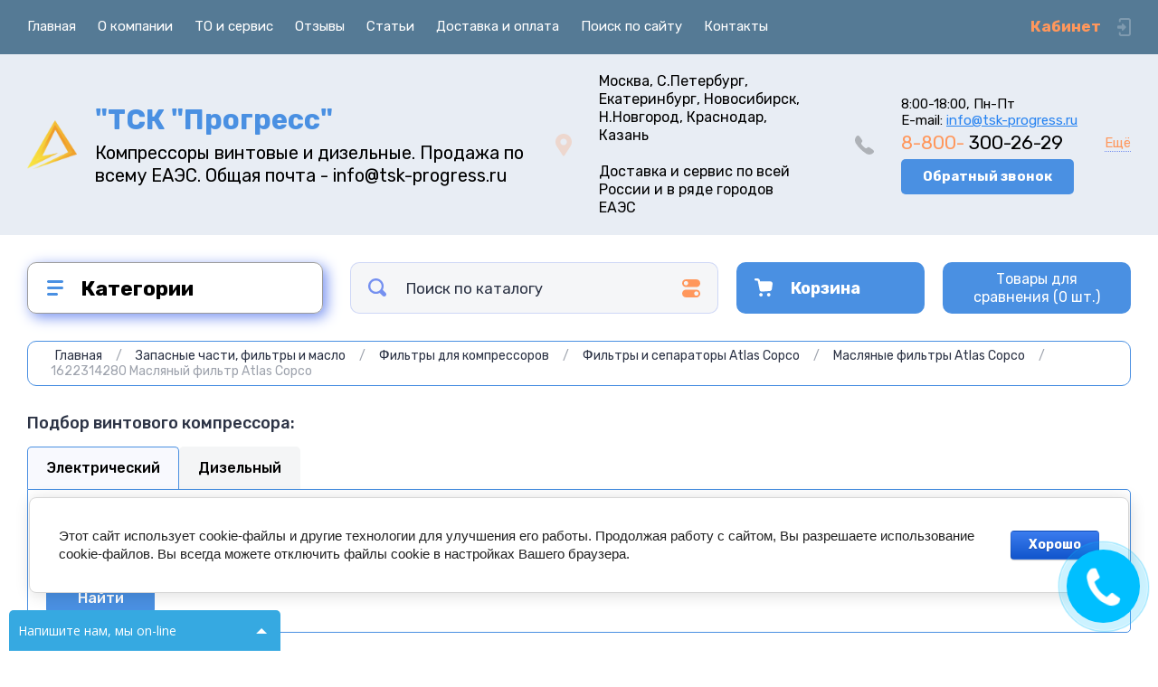

--- FILE ---
content_type: text/html; charset=utf-8
request_url: https://tsk-progress.ru/magazin/product/maslyanyi-filter-1622314280
body_size: 46235
content:
<!doctype html>
<html lang="ru">

<head>
<meta charset="utf-8">
<meta name="robots" content="all">
<title>Купить 1622314280 Масляный фильтр Atlas Copco  за  0 руб. в интернет-магазине ООО "ТСК "Прогресс"</title>
<!-- assets.top -->
<meta property="og:title" content="1622314280 Масляный фильтр для компрессора Атлас Копко купить из наличия по выгодной цене">
<meta name="twitter:title" content="1622314280 Масляный фильтр для компрессора Атлас Копко купить из наличия по выгодной цене">
<meta property="og:description" content="1622314280 Масляный фильтр для компрессора Атлас Копко купить из наличия по выгодной цене. Расходники для винтовых компрессоров и обслуживание оборудования (компрессоры, адсорбционные и рефрижераторные осушители, магистральные и фланцевые фильтры, доохладители) по всей России">
<meta name="twitter:description" content="1622314280 Масляный фильтр для компрессора Атлас Копко купить из наличия по выгодной цене. Расходники для винтовых компрессоров и обслуживание оборудования (компрессоры, адсорбционные и рефрижераторные осушители, магистральные и фланцевые фильтры, доохладители) по всей России">
<meta property="og:image" content="https://tsk-progress.ru/thumb/2/YU9oCYgFEdc7f2GFQprHUw/350r350/d/izobrazhenie_2021-01-13_141858.png">
<meta name="twitter:image" content="https://tsk-progress.ru/thumb/2/YU9oCYgFEdc7f2GFQprHUw/350r350/d/izobrazhenie_2021-01-13_141858.png">
<meta property="og:image:type" content="image/png">
<meta property="og:image:width" content="350">
<meta property="og:image:height" content="350">
<meta property="og:type" content="website">
<meta property="og:url" content="https://tsk-progress.ru/magazin/product/maslyanyi-filter-1622314280">
<meta name="twitter:card" content="summary">
<!-- /assets.top -->

<meta name="description" content="1622314280 Масляный фильтр Atlas Copco, габариты: 0 0 0 — купить сегодня c доставкой и гарантией по выгодной цене &#x1f4b0; .  Достоинства и недостатки товара —  1622314280 Масляный фильтр Atlas Copco (артикул 1622314280 ) в отзывах покупателей, обзорах, видео и обсуждениях.  Наш адрес:  Москва, Бутлерова 17 ☎️ Звоните, если будут вопросы  88003002629">
<meta name="SKYPE_TOOLBAR" content="SKYPE_TOOLBAR_PARSER_COMPATIBLE">
<meta name="viewport" content="width=device-width, initial-scale=1.0, maximum-scale=1.0, user-scalable=no">
<meta name="format-detection" content="telephone=no">
<meta http-equiv="x-rim-auto-match" content="none">

<link rel="preload" href="/thumb/2/i8T-o8w_ZCFHbQOhwdsIuA/1200r/d/91_index.jpg" as="image">

<!-- JQuery -->
<script src="/g/libs/jquery/1.10.2/jquery.min.js" charset="utf-8"></script>
<!-- JQuery -->





	<style>
		.site-header{flex:none}.header-top{padding:0 30px}@media (max-width: 767px){.header-top{padding:0}}.header-top__inner_ht{max-width:1398px;width:100%;margin:0 auto;display:flex}@media (max-width: 767px){.header-top__inner_ht{-webkit-align-items:center;-moz-align-items:center;align-items:center}}.header-top__left_ht{width:calc(100% - 210px)}@media (max-width: 1023px){.header-top__left_ht{width:calc(100% - 60px)}}@media (max-width: 767px){.header-top__left_ht{display:none}}.header-top .mob-burger-btn{display:none;width:60px;height:60px;position:relative;cursor:pointer}@media (max-width: 767px){.header-top .mob-burger-btn{display:block}}.header-top .mob-burger-btn:before{position:absolute;content:'';top:20px;left:20px;width:20px;height:20px}@media (max-width: 1023px){.header-top__right_ht{margin-left:auto}}@media (max-width: 767px){.header-top__right_ht{display:flex;-webkit-align-items:center;-moz-align-items:center;align-items:center}}.header-top__login_btn_ht{font-weight:700;font-size:17px;padding:19px 33px 20px 10px;width:210px;text-align:right;position:relative;cursor:pointer}@media (max-width: 1023px){.header-top__login_btn_ht{padding:0;height:60px;font-size:0;width:60px}}@media (max-width: 767px){.header-top__login_btn_ht{width:40px}}.header-top__login_btn_ht:before{position:absolute;top:50%;margin-top:-10px;right:0;content:'';width:15px;height:20px}@media (max-width: 767px){.header-top__login_btn_ht:before{right:13px}}.top_menu{padding:0;margin:0;list-style:none;font-size:0;z-index:10}.top_menu li{position:relative}.top_menu>li{display:inline-block;vertical-align:middle}.top_menu>li:first-child>a{padding-left:0}.top_menu>li>a{display:block;padding:20px 12px;font-size:15px;text-decoration:none}.top_menu>li ul{display:none;padding:20px 30px;margin:2px 0 0 12px;list-style:none;font-size:0;position:absolute;top:100%;left:0;border-radius:0 10px 10px 10px;width:270px;z-index:130}.top_menu>li ul:before{position:absolute;content:'';top:-7px;left:0}.top_menu>li ul li{display:block}.top_menu>li ul li a{font-size:15px;text-decoration:none;display:block;padding:15px 0}.top_menu>li ul li ul{top:0;right:100%;border-radius:10px;left:auto}.top_menu>li ul li ul:before{display:none}.top_menu .flexMenu-popup{right:0;left:auto;border-radius:10px 0 10px 10px}.top_menu .flexMenu-popup:before{left:auto;right:0}.top_menu li.flexMenu-popup li ul{left:-100%}.top_menu>li ul.right_level{left:-100%;top:100%}.top_menu>li ul.right_level ul{left:-100%;top:100%}.top_menu li.flexMenu-viewMore>a{width:34px;font-size:0;height:20px;border-radius:5px;padding:0;margin-left:12px}.header-bottom{position:relative;padding:0 30px}@media (max-width: 767px){.header-bottom{padding:0 20px}}.header-bottom__inner_hb{max-width:1398px;width:100%;margin:0 auto;display:flex;-webkit-align-items:center;-moz-align-items:center;align-items:center;min-height:130px;-webkit-flex-wrap:wrap;-moz-flex-wrap:wrap;-ms-flex-wrap:wrap;flex-wrap:wrap}.header-bottom__logo_hb{-webkit-box-flex:1;-webkit-flex:1 0 1%;-moz-box-flex:1;-moz-flex:1 0 1%;-ms-flex:1 0 1%;flex:1 0 1%;padding:20px 20px 20px 0;font-size:0;display:flex;-webkit-align-items:center;-moz-align-items:center;align-items:center;-webkit-flex-wrap:wrap;-moz-flex-wrap:wrap;-ms-flex-wrap:wrap;flex-wrap:wrap}@media (max-width: 767px){.header-bottom__logo_hb{-webkit-box-flex:1;-webkit-flex:1 0 100%;-moz-box-flex:1;-moz-flex:1 0 100%;-ms-flex:1 0 100%;flex:1 0 100%;padding:19px 0 20px;-webkit-box-pack:center;-ms-flex-pack:center;-webkit-justify-content:center;-moz-justify-content:center;justify-content:center}}.header-bottom__logo_pic_hb{display:block;margin:10px 20px 10px 0}@media (max-width: 767px){.header-bottom__logo_pic_hb{margin:0 0 20px}}.header-bottom__logo_pic_hb img{max-width:100%;height:auto}@media (max-width: 767px){.header-bottom__name_desc_hb{text-align:center;width:100%}}.header-bottom__logo_name_hb{font-weight:700;font-size:31px;margin:0 39px 0 0;display:inline-block;vertical-align:middle;text-decoration:none}@media (max-width: 1260px){.header-bottom__logo_name_hb{margin:0 0 4px;font-size:29px}}@media (max-width: 767px){.header-bottom__logo_name_hb{margin:0 0 5px}}.header-bottom__desc_hb{display:inline-block;vertical-align:middle;font-size:20px;margin-top:5px}@media (max-width: 1260px){.header-bottom__desc_hb{margin:0;display:block;font-size:19px}}@media (max-width: 767px){.header-bottom__desc_hb{font-size:18px}}.header-bottom__contacts_hb{width:636px;display:flex;-webkit-align-items:center;-moz-align-items:center;align-items:center;-webkit-box-pack:justify;-ms-flex-pack:justify;-webkit-justify-content:space-between;-moz-justify-content:space-between;justify-content:space-between}@media (max-width: 1260px){.header-bottom__contacts_hb{width:575px}}@media (max-width: 1023px){.header-bottom__contacts_hb{width:50%;min-width:280px}}@media (max-width: 767px){.header-bottom__contacts_hb{display:none}}.header-bottom__addres_hb{width:290px;font-size:16px;padding:20px 10px 20px 48px}@media (max-width: 1260px){.header-bottom__addres_hb{padding-top:13px}}@media (max-width: 1023px){.header-bottom__addres_hb{display:none}}.header-bottom__cont_block_hb{width:280px;padding:20px 0 20px 51px;display:flex;-webkit-box-align:end;-ms-flex-align:end;-webkit-align-items:flex-end;-moz-align-items:flex-end;align-items:flex-end;-webkit-box-pack:justify;-ms-flex-pack:justify;-webkit-justify-content:space-between;-moz-justify-content:space-between;justify-content:space-between;margin-left:auto}@media (max-width: 1260px){.header-bottom__cont_block_hb{min-width:252px;width:auto;max-width:280px}}.header-bottom__work_time_hb{font-size:15px;padding-bottom:3px}.header-bottom__phone_hb div a{font-size:21px;text-decoration:none}@media (max-width: 1260px){.header-bottom__phone_hb div a{font-size:18px}}.header-bottom__phone_hb div a span{display:inline-block;vertical-align:top;margin-right:5px}.contacts-popap{position:relative;width:50px;padding:0 0 5px 10px;text-align:right}@media (max-width: 767px){.contacts-popap{width:40px;height:60px;padding:0}}.contacts-popap__btn_cp{text-align:right;padding:0;cursor:pointer;font-size:15px;display:inline-block;flex:none}@media (max-width: 767px){.contacts-popap__btn_cp{font-size:0;position:relative;width:40px;height:60px;display:block}}.contacts-popap__btn_cp:before{display:none;position:absolute;content:'';top:0;left:0;width:100%;height:100%}@media (max-width: 767px){.contacts-popap__btn_cp:before{display:block}}.contacts-popap__block_cp{position:absolute;top:100%;right:0;border-radius:10px 0 10px 10px;width:400px;padding:67px 50px 50px;margin:10px 0 0;text-align:left;opacity:0;visibility:hidden;z-index:101}@media (max-width: 639px){.contacts-popap__block_cp{position:fixed;top:0;left:0;width:100%;right:0;bottom:0;overflow:hidden;overflow-y:auto;max-width:100%;padding:60px 30px 40px;margin:0;border-radius:0;margin:0}}.contacts-popap__block_cp.opened{opacity:1;visibility:visible}.contacts-popap__block_cp:before{position:absolute;content:'';right:0;top:-11px}@media (max-width: 639px){.contacts-popap__block_cp:before{display:none}}.contacts-popap__title_cp{font-weight:700;font-size:30px;padding:0 0 10px}@media (max-width: 639px){.contacts-popap__title_cp{font-size:25px}}.contacts-popap__phones_cp{padding:0 0 0 46px;margin:30px 0}@media (max-width: 639px){.contacts-popap__phones_cp{margin:14px 0 30px}}.contacts-popap__phones_title_cp{font-weight:500;font-size:16px;padding-bottom:15px}.contacts-popap__phones_body_cp div a{font-weight:500;font-size:20px;text-decoration:none;display:block;margin-bottom:5px}@media (max-width: 639px){.contacts-popap__phones_body_cp div a{font-size:18px}}.contacts-popap__phones_body_cp div a span{display:inline-block;vertical-align:top;margin-right:5px}.contacts-popap__addr_cp{padding:0 0 0 46px;margin:30px 0}.contacts-popap__addr_title_cp{font-weight:500;font-size:16px;padding-bottom:15px}.contacts-popap__addr_body_cp{font-size:17px}@media (max-width: 639px){.contacts-popap__addr_body_cp{font-size:15px}}.contacts-popap__work_cp{padding:0 0 0 46px;margin:30px 0}.contacts-popap__work_title_cp{font-weight:500;font-size:16px;padding-bottom:15px}.contacts-popap__work_body_cp{font-size:17px}@media (max-width: 639px){.contacts-popap__work_body_cp{font-size:15px}}.contacts-popap__social_cp{font-size:0;margin-left:-11px}.contacts-popap__social_cp a{position:relative;vertical-align:top;display:inline-block;text-decoration:none;width:22px;height:22px;margin:0 11px 2px}.contacts-popap__social_cp a:hover .ic1{opacity:0}.contacts-popap__social_cp a:hover .ic2{opacity:1}.contacts-popap__social_cp a .icon{display:flex;-webkit-align-items:center;-moz-align-items:center;align-items:center;-webkit-box-pack:center;-ms-flex-pack:center;-webkit-justify-content:center;-moz-justify-content:center;justify-content:center;position:absolute;top:0;left:0;width:100%;height:100%;overflow:hidden}.contacts-popap__social_cp a .icon img{max-width:100%;height:auto}.contacts-popap__social_cp a .ic2{opacity:0}.site-container{-webkit-box-flex:1;-webkit-flex:1 0 auto;-moz-box-flex:1;-moz-flex:1 0 auto;-ms-flex:1 0 auto;flex:1 0 auto;padding:30px 30px 40px}@media (max-width: 1260px){.site-container{padding-bottom:30px}}@media (max-width: 1023px){.site-container{padding:20px 30px 29px}}@media (max-width: 767px){.site-container{padding:20px 20px 0}}.site-container__inner_sc{max-width:1398px;width:100%;margin:0 auto;display:flex;-webkit-flex-wrap:wrap;-moz-flex-wrap:wrap;-ms-flex-wrap:wrap;flex-wrap:wrap}.site-container.site-container-product{padding-bottom:159px}@media (max-width: 1260px){.site-container.site-container-product{padding-bottom:91px}}@media (max-width: 1023px){.site-container.site-container-product{padding-bottom:87px}}@media (max-width: 767px){.site-container.site-container-product{padding-bottom:74px}}.container-left{width:327px;margin-right:30px}@media (max-width: 1260px){.container-left{-webkit-box-ordinal-group:3;-moz-box-ordinal-group:3;-webkit-order:2;-moz-order:2;-ms-flex-order:2;order:2;width:calc(100% + 30px);margin:0 -15px;display:flex;-webkit-flex-wrap:wrap;-moz-flex-wrap:wrap;-ms-flex-wrap:wrap;flex-wrap:wrap;-webkit-box-align:start;-ms-flex-align:start;-webkit-align-items:flex-start;-moz-align-items:flex-start;align-items:flex-start}}@media (max-width: 1023px){.container-left{width:100%;margin:0}}@media (max-width: 1260px){.container-left.container-left-folder{display:none}}.container-right{width:100%;position:relative;padding-top:87px}.container-right.container-right-main{width:calc(100% - 357px)}@media (max-width: 1260px){.container-right.container-right-main{width:100%}}@media (max-width: 1023px){.container-right{padding-top:77px}}@media (max-width: 639px){.container-right{padding-top:97px}}.site-main{padding:0 0 60px}@media (max-width: 767px){.site-main{padding:0 0 50px}}.cat-menu-wrap{border-radius:10px;padding:28px 30px 30px;margin:0 0 30px}@media (max-width: 1260px){.cat-menu-wrap{display:none}}.cat-menu-title{font-weight:700;font-size:23px;padding:0 0 20px 38px;position:relative}.cat-menu-title:before{position:absolute;content:'';top:3px;left:-2px;width:20px;height:20px}.cat_menu{margin:0;padding:11px 0 0;list-style:none}.cat_menu>li{display:block}.cat_menu>li.sublevel>a:before{opacity:1}.cat_menu>li>a{display:block;text-decoration:none;font-size:17px;padding:15px 0;position:relative}.cat_menu>li>a:before{position:absolute;content:'';top:50%;margin-top:-6px;right:0;width:8px;height:12px;opacity:0}.cat_menu>li ul{position:absolute;border-radius:0 10px 10px 10px;padding:30px 30px 40px;margin:0 0 0 30px;z-index:100;list-style:none;width:327px;display:none}.cat_menu>li ul li{display:block}.cat_menu>li ul li.sublevel>a:before{opacity:1}.cat_menu>li ul li a{display:block;text-decoration:none;font-size:17px;padding:16px 0;position:relative}.cat_menu>li ul li a:before{position:absolute;content:'';top:50%;margin-top:-6px;right:0;width:8px;height:12px;opacity:0}.cat_menu li.parentItem a{font-weight:500;font-size:21px;padding:0 0 25px}.cat-menu-wrap .cat_menu>li:nth-child(n+8){display:none}.cat-menu-wrap .fold-more-button{font-weight:400;cursor:pointer;font-size:14px;display:inline-block;padding:9px 50px 9px 20px;margin-top:38px;border-radius:5px}.cat-menu-wrap .fold-more-button.active{padding:9px 20px}.search-panel{position:absolute;top:0;left:0;right:0;z-index:100;height:57px}@media (min-width: 1261px){.search-panel{left:357px}.search-panel.search-panel-main-pages{left:0}.search-panel.search-panel-folder{left:0}}.search-panel.fix{position:fixed;top:0;left:0;right:0;padding:10px 30px;z-index:120;height:77px}@media (max-width: 767px){.search-panel.fix{position:absolute;padding:0}}.search-panel.fix .search-panel__inner_sp{max-width:1398px;width:100%;margin:0 auto}@media (min-width: 1261px){.search-panel.fix .fix-burger-btn{display:block}}.search-panel__inner_sp{display:flex;align-items:center}.search-panel .search-block{-webkit-box-flex:1;-webkit-flex:1 0 1%;-moz-box-flex:1;-moz-flex:1 0 1%;-ms-flex:1 0 1%;flex:1 0 1%;display:flex;border-radius:10px;margin-right:30px}@media (max-width: 1023px){.search-panel .search-block{margin-right:20px}}@media (max-width: 767px){.search-panel .search-block{margin:0}}.search-panel .site-search{width:calc(100% - 60px);height:57px;display:flex}.search-panel .site-search__text_ss{-webkit-box-flex:1;-webkit-flex:1 0 1%;-moz-box-flex:1;-moz-flex:1 0 1%;-ms-flex:1 0 1%;flex:1 0 1%;-webkit-box-ordinal-group:3;-moz-box-ordinal-group:3;-webkit-order:2;-moz-order:2;-ms-flex-order:2;order:2;font-size:17px;outline:none}@media (max-width: 767px){.search-panel .site-search__text_ss{width:calc(100% - 60px);flex:none}}.search-panel .site-search__btn_ss{height:100%;width:60px;font-size:0;outline:none}.search-panel .search-param-btn{height:57px;width:60px;border-radius:10px;position:relative;cursor:pointer}.search-panel .search-param-btn:before{position:absolute;content:'';width:100%;height:100%;top:0;left:0}.search-panel #shop2-cart-preview{width:0;height:0;opacity:0;visibility:hidden;font-size:0}.panel-cat-menu{position:absolute;margin-right:30px;width:327px;z-index:112;top:0;left:0}.panel-cat-menu.active .panel-cat-menu__btn{border-radius:10px 10px 0 0}.panel-cat-menu.active .cat_menu{display:block}.panel-cat-menu.panel-cat-folder{left:-357px}.panel-cat-menu.panel-cat-main{display:none}@media (max-width: 1260px){.panel-cat-menu{display:none}}.panel-cat-menu__btn{padding:13.5px 15px 13.5px 58px;border-radius:10px}.panel-cat-menu__btn:before{top:17px;left:20px}.panel-cat-menu .cat_menu{position:absolute;top:100%;left:0;right:0;padding:30px;border-radius:0 0 10px 10px;display:none}.main-slider{position:relative;font-size:0;border-radius:10px;overflow:hidden;margin-bottom:30px;max-height:686px;overflow:hidden}@media (max-width: 1023px){.main-slider{margin-bottom:20px}}@media (max-width: 767px){.main-slider{margin:0 -20px 20px;border-radius:0}}.main-slider__item_in_ms{display:block;position:relative;height:550px}@media (max-width: 1023px){.main-slider__item_in_ms{height:382px}}@media (max-width: 767px){.main-slider__item_in_ms{height:282px}}.main-slider__item_link_ms{position:absolute;top:0;left:0;right:0;bottom:0;display:block;z-index:1}.main-slider__image_ms{position:absolute;top:0;left:0;right:0;bottom:0;display:block}.main-slider__image_ms.top_dark:before{position:absolute;content:'';top:0;left:0;width:100%;height:100%}.main-slider__image_ms img{max-width:none;width:100%;height:100%;-o-object-fit:cover;object-fit:cover;-o-object-position:50% 50%;object-position:50% 50%}.main-slider__info_ms{position:relative;display:flex;-webkit-box-direction:normal;-webkit-box-orient:vertical;-moz-box-direction:normal;-moz-box-orient:vertical;-webkit-flex-direction:column;-moz-flex-direction:column;-ms-flex-direction:column;flex-direction:column;-webkit-box-align:start;-ms-flex-align:start;-webkit-align-items:flex-start;-moz-align-items:flex-start;align-items:flex-start;-webkit-box-pack:justify;-ms-flex-pack:justify;-webkit-justify-content:space-between;-moz-justify-content:space-between;justify-content:space-between}.main-slider__flag_ms{border-radius:5px;font-weight:500;font-size:15px;padding:6px 20px;display:block}@media (max-width: 767px){.main-slider__flag_ms{font-size:13px;padding:4.5px 15px}}.main-slider__text_ms{display:block}.main-slider__title_ms{font-weight:500;font-size:48px;padding-bottom:14px;display:block}@media (max-width: 1023px){.main-slider__title_ms{padding-bottom:10px;font-size:38px}}@media (max-width: 767px){.main-slider__title_ms{font-size:26px}}.main-slider__desc_ms{font-size:21px;display:block;margin-bottom:10px}@media (max-width: 1023px){.main-slider__desc_ms{font-size:16px;margin-bottom:0}}@media (max-width: 767px){.main-slider__desc_ms{font-size:14px}}.main-slider__price_wrap_ms{display:block}.main-slider__old_price_ms{font-size:16px;padding-bottom:14px;display:block}@media (max-width: 767px){.main-slider__old_price_ms{font-size:15px}}.main-slider__old_price_ms span{font-weight:400}.main-slider__old_price_ms .old_price_title{display:inline-block;margin-right:3px}.main-slider__old_price_ms .old_price_cur{display:inline-block;margin-left:3px}.main-slider__price_ms{border-radius:5px;font-weight:700;font-size:24px;display:inline-block;padding:10px 60px 10px 20px;position:relative;min-width:220px}.main-slider__price_ms span{font-weight:400;font-size:18px;display:inline-block;margin-left:3px}@media (max-width: 767px){.main-slider__price_ms{font-size:19px;padding:8.5px 20px;min-width:172px}.main-slider__price_ms span{font-weight:16px}}.main-slider__price_ms:before{position:absolute;content:'';top:50%;margin-top:-10px;right:60px;width:1px;height:20px}.main-slider .slider-counter{position:absolute;bottom:60px;right:60px;font-size:0;border-radius:5px;display:flex;-webkit-align-items:center;-moz-align-items:center;align-items:center;overflow:hidden;height:50px}@media (max-width: 1023px){.main-slider .slider-counter{bottom:40px;right:40px}}@media (max-width: 767px){.main-slider .slider-counter{display:none}}.main-slider .slider-counter .count_num{font-weight:700;font-size:15px;width:30px;padding:1px 3px;text-align:center;margin-right:-1px}.main-slider .slider-counter .count_all{font-weight:300;font-size:15px;width:30px;padding:1px 3px;text-align:center}.main-slider__small-slider{position:absolute;top:60px;left:60px;bottom:61px;right:250px}@media (max-width: 1023px){.main-slider__small-slider{top:40px;left:40px;bottom:40px;right:210px}}@media (max-width: 767px){.main-slider__small-slider{top:20px;left:20px;bottom:20px;right:20px}}.main-slider__info_ms{height:429px}@media (max-width: 1023px){.main-slider__info_ms{height:302px}}@media (max-width: 767px){.main-slider__info_ms{height:242px}}
	</style>




<!-- Common js -->
	<link rel="stylesheet" href="/g/css/styles_articles_tpl.css">
<meta name="yandex-verification" content="0124ddbc834969f2" />

            <!-- 46b9544ffa2e5e73c3c971fe2ede35a5 -->
            <script src='/shared/s3/js/lang/ru.js'></script>
            <script src='/shared/s3/js/common.min.js'></script>
        <link rel='stylesheet' type='text/css' href='/shared/s3/css/calendar.css' /><link rel="stylesheet" href="/g/libs/lightgallery-proxy-to-hs/lightgallery.proxy.to.hs.min.css" media="all" async>
<script src="/g/libs/lightgallery-proxy-to-hs/lightgallery.proxy.to.hs.stub.min.js"></script>
<script src="/g/libs/lightgallery-proxy-to-hs/lightgallery.proxy.to.hs.js" async></script>
<link rel="icon" href="/favicon.png" type="image/png">

<link rel='stylesheet' type='text/css' href='/t/images/__csspatch/4/patch.css'/>

<!--s3_require-->
<link rel="stylesheet" href="/g/basestyle/1.0.1/user/user.css" type="text/css"/>
<link rel="stylesheet" href="/g/basestyle/1.0.1/cookie.message/cookie.message.css" type="text/css"/>
<link rel="stylesheet" href="/g/basestyle/1.0.1/user/user.blue.css" type="text/css"/>
<script type="text/javascript" src="/g/basestyle/1.0.1/user/user.js" async></script>
<link rel="stylesheet" href="/g/basestyle/1.0.1/cookie.message/cookie.message.blue.css" type="text/css"/>
<script type="text/javascript" src="/g/basestyle/1.0.1/cookie.message/cookie.message.js" async></script>
<!--/s3_require-->

<!--s3_goal-->
<script src="/g/s3/goal/1.0.0/s3.goal.js"></script>
<script>new s3.Goal({map:[], goals: [], ecommerce:[{"ecommerce":{"detail":{"products":[{"id":"206521502","name":"1622314280 Масляный фильтр Atlas Copco","price":0,"brand":"Atlas Copco","category":"Масляные фильтры  Atlas Copco"}]}}}]});</script>
<!--/s3_goal-->
<!-- Common js -->

<!-- Shop init -->
			
		
		
		
			<link rel="stylesheet" type="text/css" href="/g/shop2v2/default/css/theme.less.css">		
			<script type="text/javascript" src="/g/shop2v2/default/js/shop2v2-plugins.js"></script>
		
		<script src="/t/v2474/images/js/shop2.2.js"></script>
	
	<script type="text/javascript">shop2.init({"productRefs": {"151693702":{"konstrukcia":{"\u041c\u0430\u0441\u043b\u044f\u043d\u044b\u0439 \u0444\u0438\u043b\u044c\u0442\u0440\u00a0\u043f\u0440\u0435\u0434\u043d\u0430\u0437\u043d\u0430\u0447\u0435\u043d \u0434\u043b\u044f \u0443\u0434\u0430\u043b\u0435\u043d\u0438\u044f \u0437\u0430\u0433\u0440\u044f\u0437\u043d\u0435\u043d\u0438\u044f\u00a0\u043a\u043e\u043c\u043f\u0440\u0435\u0441\u0441\u043e\u0440\u043d\u043e\u0433\u043e \u043c\u0430\u0441\u043b\u0430, \u043e\u0431\u0440\u0430\u0437\u0443\u0435\u043c\u043e\u0433\u043e \u0432 \u043f\u0440\u043e\u0446\u0435\u0441\u0441\u0435 \u044d\u043a\u0441\u043f\u043b\u0443\u0430\u0442\u0430\u0446\u0438\u0438 \u043a\u043e\u043c\u043f\u0440\u0435\u0441\u0441\u043e\u0440\u0430. \u0417\u0430\u043c\u0435\u043d\u044f\u0435\u0442\u0441\u044f \u043f\u0440\u0438 \u043a\u0430\u0436\u0434\u043e\u0439 \u0437\u0430\u043c\u0435\u043d\u0435 \u043c\u0430\u0441\u043b\u0430 \u0438\u043b\u0438 \u0447\u0430\u0449\u0435.":["206521502"]}}},"apiHash": {"getPromoProducts":"6bcde23a3ba09889c0f0351668f49871","getSearchMatches":"ae07f2b850a8d73383c35117f0589134","getFolderCustomFields":"4ac65c01cc712d8eabe93093ae00c700","getProductListItem":"207c70f02f0bf09f262b36a7a9c76d0e","cartAddItem":"1415067e215689fc17ab08e9fe2f74bd","cartRemoveItem":"8e888f5aa36f8e0724ba3e87b9df8883","cartUpdate":"89ef95683243669380020774075beb1a","cartRemoveCoupon":"3f05e235deb78ec233cb8d5eaa807d15","cartAddCoupon":"e77e638c73c40a85c126932c4c6ad276","deliveryCalc":"92570aa1b7715e35f31f260dc3358660","printOrder":"341cf7b32d0ae21e8045d7734c866f3b","cancelOrder":"92c13380f80a325d8538947f38504cdf","cancelOrderNotify":"a961d526c1eb26b75c3c4e1d7c081369","repeatOrder":"b9eacf74bd3bc25bece57d4f686455a4","paymentMethods":"961774a81e6211606a8921a6fe6e8474","compare":"468c29cb7710f476e98f1b57cc0a8116"},"hash": null,"verId": 2973270,"mode": "product","step": "","uri": "/kompressornoe-oborudovanie","IMAGES_DIR": "/d/","my": {"show_sections":false,"buy_alias":"\u0412 \u043a\u043e\u0440\u0437\u0438\u043d\u0443","buy_mod":true,"buy_kind":true,"on_shop2_btn":true,"gr_auth_placeholder":true,"gr_show_collcetions_amount":true,"gr_kinds_slider":true,"gr_cart_titles":true,"gr_filter_range_slider":true,"gr_search_range_slider":true,"gr_add_to_compare_text":"\u043a \u0441\u0440\u0430\u0432\u043d\u0435\u043d\u0438\u044e","search_form_btn":"\u041d\u0430\u0439\u0442\u0438","gr_login_placeholered":true,"gr_unwrap_login_btns":true,"gr_filter_remodal_res":"1260","gr_sorting_no_filter":true,"gr_filter_remodal":true,"gr_filter_placeholders":true,"gr_only_filter_result":true,"gr_result_wrap":true,"gr_filter_reset_text":"\u0421\u0431\u0440\u043e\u0441\u0438\u0442\u044c","gr_view_class":" view_opened view-1","gr_filter_sorting_by":"\u0421\u043e\u0440\u0442\u0438\u0440\u043e\u0432\u0430\u0442\u044c \u043f\u043e","gr_by_price_desc":"\u0421\u0430\u043c\u044b\u0435 \u0434\u043e\u0440\u043e\u0433\u0438\u0435","gr_by_price_asc":"\u0421\u0430\u043c\u044b\u0435 \u0434\u0435\u0448\u0435\u0432\u044b\u0435","gr_by_name_desc":"\u041d\u0430\u0437\u0432\u0430\u043d\u0438\u0435 \u043e\u0442 \u0410","gr_by_name_asc":"\u041d\u0430\u0437\u0432\u0430\u043d\u0438\u0435 \u043e\u0442 \u042f","gr_vendor_in_thumbs":true,"gr_show_options_text":"\u0412\u0441\u0435 \u043f\u0430\u0440\u0430\u043c\u0435\u0442\u0440\u044b","gr_show_titles":true,"gr_hide_list_params":true,"gr_hide_list_buy":true,"gr_pagelist_only_icons":true,"gr_h1_in_column":true,"gr_options_more_btn":"\u0412\u0441\u0435 \u043f\u0430\u0440\u0430\u043c\u0435\u0442\u0440\u044b","gr_pluso_title":"\u041f\u043e\u0434\u0435\u043b\u0438\u0442\u044c\u0441\u044f:","gr_product_one_click":"\u041f\u043e\u043b\u0443\u0447\u0438\u0442\u044c \u0441\u0430\u043c\u0443\u044e \u0432\u044b\u0433\u043e\u0434\u043d\u0443\u044e \u0446\u0435\u043d\u0443 \u0432 \u0420\u0424","gr_rev_counter_parentheses_hide":true,"gr_cart_auth_remodal":true,"gr_cart_show_options_text":"\u0412\u0441\u0435 \u043f\u0430\u0440\u0430\u043c\u0435\u0442\u0440\u044b","gr_cart_total_title":"\u0420\u0430\u0441\u0447\u0435\u0442","gr_cart_reg_placeholder":true,"gr_cart_preview_version":"2.2.110.2-power-tools-shop-cart-preview","gr_hide_no_amount_rating":true,"gr_search_form_title":"\u0420\u0430\u0441\u0448\u0438\u0440\u0435\u043d\u043d\u044b\u0439 \u043f\u043e\u0438\u0441\u043a","gr_cart_preview_sum":"\u041d\u0430 \u0441\u0443\u043c\u043c\u0443:","gr_filter_select_btn":"\u0435\u0449\u0435","gr_compare_class":" ","gr_main_blocks_version":"global:shop2.2.110-power-tools-shop-main-blocks.tpl","gr_collections_item":"global:shop2.2.110-power-tools-shop-product-item-collections.tpl","gr_collections_blocks":"global:shop2.2.110-power-tools-shop-product-item-collections-blocks.tpl","gr_cart_page_version":"global:shop2.2.110-power-tools-shop-additional-cart.tpl","gr_product_item_desc":"global:shop2.2.110-power-tools-shop-product-item-desc.tpl","gr_product_template_name":"shop2.2.110-power-tools-shop-product-list-thumbs.tpl","gr_product_page_version":"global:shop2.2.110-power-tools-shop-additional-product.tpl","gr_image_lazy_load":true,"gr_pagelist_lazy_load":true,"lazy_load_subpages":true,"gr_fast_cart_product":true,"gr_product_quick_view":true,"gr_buy_btn_data_url":true,"gr_shop2_msg":true,"gr_shop2_msg_style":true,"gr_additional_work_btn":true,"gr_selected_theme":2,"gr_item_stock_available":"\u0414\u043e\u0441\u0442\u0430\u0432\u043a\u0430 \u0432 \u043f\u043e\u0434\u0430\u0440\u043e\u043a"},"shop2_cart_order_payments": 1,"cf_margin_price_enabled": 0,"maps_yandex_key":"","maps_google_key":""});</script>
<style type="text/css">.product-item-thumb {width: 440px;}.product-item-thumb .product-image, .product-item-simple .product-image {height: 440px;width: 440px;}.product-item-thumb .product-amount .amount-title {width: 344px;}.product-item-thumb .product-price {width: 390px;}.shop2-product .product-side-l {width: 200px;}.shop2-product .product-image {height: 190px;width: 200px;}.shop2-product .product-thumbnails li {width: 56px;height: 56px;}</style>
<!-- Shop init -->

<!-- Theme styles -->
	
		    <link rel="stylesheet" href="/g/templates/shop2/2.110.2/power-tools-shop/themes/theme2/theme.scss.css">
	

<!-- Theme styles -->



<link rel="stylesheet" href="/g/templates/shop2/2.110.2/power-tools-shop/css/global_styles.css">

<!-- Global site tag (gtag.js) - Google Analytics -->
<script async src="https://www.googletagmanager.com/gtag/js?id=UA-209311257-1">;
</script>
<script>
window.dataLayer = window.dataLayer || [];
function gtag(){dataLayer.push(arguments);}
gtag('js', new Date());

gtag('config', 'UA-209311257-1');
</script>

<meta name="yandex-verification" content="560dfebccb8a35c5" />


<!-- Google tag (gtag.js) -->
<script async src="https://www.googletagmanager.com/gtag/js?id=G-TPK6RG8PX1"></script>
<script>
  window.dataLayer = window.dataLayer || [];
  function gtag(){dataLayer.push(arguments);}
  gtag('js', new Date());

  gtag('config', 'G-TPK6RG8PX1');
</script>

<script type="application/ld+json">
{
  "@context": "https://schema.org/",
  "@type": "WebSite",
  "name": "ТСК Прогресс",
  "url": "https://tsk-progress.ru/",
  "potentialAction": {
    "@type": "SearchAction",
    "target": "https://tsk-progress.ru/kompressornoe-oborudovanie/search{search_term_string}",
    "query": "required name=search_term_string",
    "query-input": "required name=search_term_string"
  }
}
</script>

<script type="application/ld+json">
{
  "@context": "https://schema.org",
  "@type": "Organization",
  "name": "ТСК Прогресс",
  "url": "https://tsk-progress.ru/",
  "logo": "https://tsk-progress.ru/thumb/2/IRbkoFyot_8NNHgzQa_WLA/140r140/d/logoza-ru-hd.png"
}
</script>

<script src="https://zachestnyibiznes.ru/js/zchb-widget.js"></script>

<meta name="msvalidate.01" content="9596BB993446D5A0E6865BA0B581F217" />
<link rel="stylesheet" href="/t/v2474/images/site.addons.scss.css">
<link rel="stylesheet" href="/t/v2474/images/site.addons2.scss.css">
</head><body class="site shop2_msg_style">
	<div class="site__wrapper">

		<div class="burger-block">
			<div class="burger-block__panel_bb">
				<button class="close_btn">
		            <span>Закрыть</span>
		        </button>

		        <div class="burger-block__panel_in_bb">
		        	<div class="burger-block__title_bb">Категории</div>
		        	<nav class="burger-block__body_bb"></nav>
		        	<nav class="burger-block__menu_body_bb"></nav>
		        </div>
			</div>
		</div>
		
		
		<header class="site-header">

			<div class="header-top">
				<div class="header-top__inner_ht">

					<div class="mob-burger-btn">&nbsp;</div>
					<div class="header-top__left_ht">											
						<nav class="header-top__menu_ht">
							<ul class="top_menu">
			                  			                      			                      			                          <li class="has active opened"><a href="/" target="_blank">Главная</a>
			                      			                      			                  			                      			                          			                                  </li>
			                              			                          			                      			                      			                          <li class="has"><a href="/o-kompanii" target="_blank">О компании</a>
			                      			                      			                  			                      			                          			                                  </li>
			                              			                          			                      			                      			                          <li class="has"><a href="/uslugi">ТО и сервис</a>
			                      			                      			                  			                      			                          			                                  </li>
			                              			                          			                      			                      			                          <li class="has"><a href="/otzyv-o-kompressore-o-stanke">Отзывы</a>
			                      			                      			                  			                      			                          			                                  </li>
			                              			                          			                      			                      			                          <li class="has"><a href="/interesnye-stati" target="_blank">Cтатьи</a>
			                      			                      			                  			                      			                          			                                  </li>
			                              			                          			                      			                      			                          <li class=""><a href="/dostavka-i-oplata" target="_blank">Доставка и оплата</a>
			                      			                      			                  			                      			                          			                                  </li>
			                              			                          			                      			                      			                          <li class=""><a href="/search" target="_blank">Поиск по сайту</a>
			                      			                      			                  			                      			                          			                                  </li>
			                              			                          			                      			                      			                          <li class=""><a href="/kontakty">Контакты</a>
			                      			                      			                  			                  </li>
			              </ul>
						</nav>
					</div>
					
					<div class="header-top__right_ht">
						<div class="header-top__login_btn_ht" data-remodal-target="login_popap">Кабинет</div>
					</div>
				</div>
			</div>

			<div class="header-bottom">
				<div class="header-bottom__inner_hb">
					
					<div class="header-bottom__logo_hb logo-left">
																			<a href="https://tsk-progress.ru" class="header-bottom__logo_pic_hb"><img src="/thumb/2/IRbkoFyot_8NNHgzQa_WLA/140r140/d/logoza-ru-hd.png" alt="&quot;ТСК &quot;Прогресс&quot;"></a>
																		
												<div class="header-bottom__name_desc_hb">
																						<a href="https://tsk-progress.ru" class="header-bottom__logo_name_hb">&quot;ТСК &quot;Прогресс&quot;</a>
																												<div class="header-bottom__desc_hb">Компрессоры винтовые и дизельные. Продажа по всему ЕАЭС. Общая почта - info@tsk-progress.ru</div>
													</div>
											</div>

					<div class="header-bottom__contacts_hb">
												<div class="header-bottom__addres_hb">
							Москва, С.Петербург, Екатеринбург, Новосибирск, Н.Новгород, Краснодар, Казань<br />
<br />
Доставка и сервис по всей России и в ряде городов ЕАЭС
						</div>
												
												<div class="header-bottom__cont_block_hb">
							<div class="header-bottom__phones_block_hb">
																<div class="header-bottom__work_time_hb">8:00-18:00, Пн-Пт<br />
E-mail: <a href="mailto:info@tsk-progress.ru">info@tsk-progress.ru</a></div>
																								<div class="header-bottom__phone_hb">
																											<div><a href="tel:8-800-300-26-29"><span>8-800-</span>300-26-29</a></div>	
																																																																																</div>
																									<a href="#" class="callback" data-remodal-target="call-form">
										Обратный звонок
									</a>
															</div>
							<div class="contacts-popap">
								<div class="contacts-popap__btn_cp">Ещё</div>
								<div class="contacts-popap__block_cp">
									<button class="close_btn">
							            <span>Закрыть</span>
							        </button>	
																        <div class="contacts-popap__title_cp">Контакты</div>
							        
																        <div class="contacts-popap__phones_cp">
							        								        	<div class="contacts-popap__phones_title_cp">Телефоны:</div>
							        								        	<div class="contacts-popap__phones_body_cp">
							        									        		<div><a href="tel:8-800-300-26-29"><span>8-800-</span>300-26-29</a></div>
							        									        		<div><a href="tel:8-958-227-93-63"><span>8-958-</span>227-93-63</a></div>
							        									        		<div><a href="tel:8-495-665-15-07"><span>8-495-</span>665-15-07</a></div>
							        									        		<div><a href="tel:8-343-227-48-99"><span>8-343-</span>227-48-99</a></div>
							        									        	</div>
							        </div>
							        																			<a href="#" class="callback" data-remodal-target="call-form">
											Обратный звонок
										</a>
																									        <div class="contacts-popap__addr_cp">
							        								        	<div class="contacts-popap__addr_title_cp">Регионы наличия наших офисов</div>
							        								        	<div class="contacts-popap__addr_body_cp">
							        		Москва, С.Петербург, Екатеринбург, Новосибирск, Н.Новгород, Краснодар, Казань<br />
<br />
Доставка и сервис по всей России и в ряде городов ЕАЭС
							        	</div>
							        </div>
							        																        <div class="contacts-popap__work_cp">
							        								        	<div class="contacts-popap__work_title_cp">Время работы:</div>
							        								        	<div class="contacts-popap__work_body_cp">
							        		8:00-18:00, Пн-Пт<br />
E-mail: <a href="mailto:info@tsk-progress.ru">info@tsk-progress.ru</a>
							        	</div>
							        </div>
							        																		<div class="contacts-popap__social_cp">
																				<a href="https://vk.com/id641822533" target="_blank"><span class="icon ic1"><img src="/thumb/2/V6jja9Tlz-oqe9gn9rovKg/22r22/d/124.png"></span><span class="icon ic2"><img src="/thumb/2/ogfyuFKJHDCM5GFnXEesgw/22r22/d/123.png"></span></a>
																				<a href="https://wa.me//79582279363" target="_blank"><span class="icon ic1"><img src="/thumb/2/K94HXoYSx-lIS6itycBSyA/22r22/d/votsap_1.png"></span><span class="icon ic2"><img src="/thumb/2/K94HXoYSx-lIS6itycBSyA/22r22/d/votsap_1.png"></span></a>
																				<a href="https://www.viber.com/ru/?utm_source=des_w&amp;utm_medium=w7&amp;utm_term=590115&amp;utm_content=dlg" target="_blank"><span class="icon ic1"><img src="/thumb/2/yRGMXhr-9RhDXufXJ6t5MQ/22r22/d/vajber.png"></span><span class="icon ic2"><img src="/thumb/2/yRGMXhr-9RhDXufXJ6t5MQ/22r22/d/vajber.png"></span></a>
																				<a href="https://web.telegram.org/#89582279363" target="_blank"><span class="icon ic1"><img src="/thumb/2/7dbm9KtZucloBX_tk1qk2w/22r22/d/telegramm.png"></span><span class="icon ic2"><img src="/thumb/2/7dbm9KtZucloBX_tk1qk2w/22r22/d/telegramm.png"></span></a>
																				<a href="https://join.skype.com/iYAidZuJVUkY" target="_blank"><span class="icon ic1"><img src="/thumb/2/EC2jJi-k70HrDtU_byXkcQ/22r22/d/skajp.png"></span><span class="icon ic2"><img src="/thumb/2/EC2jJi-k70HrDtU_byXkcQ/22r22/d/skajp.png"></span></a>
																			</div>
																	</div>
							</div>
						</div>
												
					</div>
				</div>
			</div>

		</header> <!-- .site-header -->


		<div class="site-container site-container-product">

			<div class="site-container__inner_sc">
				
								
				
				
				<div class="container-right">
					
					<nav class="panel-cat-menu">
						<div class="panel-cat-menu__btn cat-menu-title">Категории</div>

						<ul class="cat_menu">
													         						         						         						         						    						         						              						              						                   <li class="firstlevel sublevel "><a class="hasArrow" href="/kupit-vintovoi-kompressor"><span>Винтовые электрические компрессоры</span></a>
						              						         						         						         						         						    						         						              						                   						                        <ul>
						                            <li class="parentItem"><a href="/kupit-vintovoi-kompressor"><span>Винтовые электрические компрессоры</span></a></li>
						                    							              						              						                   <li class=""><a href="/kupit-kompressor-almig"><span>Almig</span></a>
						              						         						         						         						         						    						         						              						                   						                        </li>
						                        						                   						              						              						                   <li class=""><a href="/kupit-vintovoj-kompressor-atom"><span>Aтом</span></a>
						              						         						         						         						         						    						         						              						                   						                        </li>
						                        						                   						              						              						                   <li class=""><a href="/kupit-kompressor-berg"><span>Berg</span></a>
						              						         						         						         						         						    						         						              						                   						                        </li>
						                        						                   						              						              						                   <li class=""><a href="/kupit-kompressor-crossair"><span>Crossair</span></a>
						              						         						         						         						         						    						         						              						                   						                        </li>
						                        						                   						              						              						                   <li class=""><a href="/kupit-kompressor-comprag"><span>Comprag</span></a>
						              						         						         						         						         						    						         						              						                   						                        </li>
						                        						                   						              						              						                   <li class="sublevel "><a class="hasArrow" href="/kupit-kompressor-dalgakiran"><span>Dalgakiran</span></a>
						              						         						         						         						         						    						         						              						                   						                        <ul>
						                            <li class="parentItem"><a href="/kupit-kompressor-dalgakiran"><span>Dalgakiran</span></a></li>
						                    							              						              						                   <li class=""><a href="/kupit-kompressor-tidy"><span>Tidy-N</span></a>
						              						         						         						         						         						    						         						              						                   						                        </li>
						                        						                             </ul></li>
						                        						                   						              						              						                   <li class="sublevel "><a class="hasArrow" href="/kompressori-dali"><span>Dali</span></a>
						              						         						         						         						         						    						         						              						                   						                        <ul>
						                            <li class="parentItem"><a href="/kompressori-dali"><span>Dali</span></a></li>
						                    							              						              						                   <li class=""><a href="/kompressor-dali-dl"><span>Dali DL</span></a>
						              						         						         						         						         						    						         						              						                   						                        </li>
						                        						                             </ul></li>
						                        						                   						              						              						                   <li class=""><a href="/kupit-kompressor-zif"><span>ЗИФ (Арсмаш)</span></a>
						              						         						         						         						         						    						         						              						                   						                        </li>
						                        						                   						              						              						                   <li class=""><a href="/kupit-compressor-fini"><span>Fini</span></a>
						              						         						         						         						         						    						         						              						                   						                        </li>
						                        						                   						              						              						                   <li class=""><a href="/kupit-compressor-remeza"><span>Remeza</span></a>
						              						         						         						         						         						    						         						              						                   						                        </li>
						                        						                   						              						              						                   <li class=""><a href="/kupit-kompressor-spitzenreiter"><span>Spitzenreiter</span></a>
						              						         						         						         						         						    						         						              						                   						                        </li>
						                        						                   						              						              						                   <li class="sublevel "><a class="hasArrow" href="/kupit-kompressor-ironmac"><span>Ironmac</span></a>
						              						         						         						         						         						    						         						              						                   						                        <ul>
						                            <li class="parentItem"><a href="/kupit-kompressor-ironmac"><span>Ironmac</span></a></li>
						                    							              						              						                   <li class=""><a href="/ironmac-c-vsd"><span>IronMac IC серия C VSD</span></a>
						              						         						         						         						         						    						         						              						                   						                        </li>
						                        						                   						              						              						                   <li class=""><a href="/kompressory-ironmac-digi"><span>IronMac серия DIGI</span></a>
						              						         						         						         						         						    						         						              						                   						                        </li>
						                        						                   						              						              						                   <li class=""><a href="/ironmac-seriya-ic-c-mufta-ip55"><span>IronMac серия IC C (муфта IP55)</span></a>
						              						         						         						         						         						    						         						              						                   						                        </li>
						                        						                             </ul></li>
						                        						                   						              						              						                   <li class=""><a href="/kupit-vintovoj-kompressor-magnus"><span>Magnus</span></a>
						              						         						         						         						         						    						         						              						                   						                        </li>
						                        						                   						              						              						                   <li class=""><a href="/kupit-kompressor-xeleron"><span>Xeleron</span></a>
						              						         						         						         						         						    						         						              						                   						                        </li>
						                        						                   						              						              						                   <li class=""><a href="/kupit-kompressor-kraftmachine"><span>KraftMachine</span></a>
						              						         						         						         						         						    						         						              						                   						                        </li>
						                        						                   						              						              						                   <li class=""><a href="/kupit-kompressor-lupamat"><span>Lupamat</span></a>
						              						         						         						         						         						    						         						              						                   						                        </li>
						                        						                   						              						              						                   <li class=""><a href="/et-compressors"><span>ET-Compressors</span></a>
						              						         						         						         						         						    						         						              						                   						                        </li>
						                        						                   						              						              						                   <li class=""><a href="/kupit-kompressor-zammer"><span>Zammer SK</span></a>
						              						         						         						         						         						    						         						              						                   						                        </li>
						                        						                   						              						              						                   <li class=""><a href="/kompressory-global"><span>Global</span></a>
						              						         						         						         						         						    						         						              						                   						                        </li>
						                        						                   						              						              						                   <li class=""><a href="/kompressornoe-oborudovanie/master-blast"><span>Master Blast</span></a>
						              						         						         						         						         						    						         						              						                   						                        </li>
						                        						                   						              						              						                   <li class=""><a href="/vintovye-kompressory-exelute"><span>Exelute</span></a>
						              						         						         						         						         						    						         						              						                   						                        </li>
						                        						                   						              						              						                   <li class=""><a href="/kompressornoe-oborudovanie-hansmann"><span>Hansmann</span></a>
						              						         						         						         						         						    						         						              						                   						                        </li>
						                        						                   						              						              						                   <li class="sublevel "><a class="hasArrow" href="/kompressornoe-oborudovanie-erstevak"><span>Erstvak</span></a>
						              						         						         						         						         						    						         						              						                   						                        <ul>
						                            <li class="parentItem"><a href="/kompressornoe-oborudovanie-erstevak"><span>Erstvak</span></a></li>
						                    							              						              						                   <li class=""><a href="/kupit-vintovoj-kompressor-erstvak-eva-x"><span>Erstvak EVA-X</span></a>
						              						         						         						         						         						    						         						              						                   						                        </li>
						                        						                             </ul></li>
						                        						                   						              						              						                   <li class=""><a href="/kupit-elektricheskij-vintovoj-kompressor-kaishan"><span>Kaishan AP</span></a>
						              						         						         						         						         						    						         						              						                   						                        </li>
						                        						                   						              						              						                   <li class=""><a href="/vintovye-kompressory-ultratech"><span>Ultratech</span></a>
						              						         						         						         						         						    						         						              						                   						                        </li>
						                        						                   						              						              						                   <li class=""><a href="/vintovye-kompressory-ozen"><span>Ozen</span></a>
						              						         						         						         						         						    						         						              						                   						                        </li>
						                        						                             </ul></li>
						                        						                   						              						              						                   <li class="firstlevel sublevel "><a class="hasArrow" href="/kupit-dizelnyi-kompressor"><span>Винтовые дизельные компрессоры</span></a>
						              						         						         						         						         						    						         						              						                   						                        <ul>
						                            <li class="parentItem"><a href="/kupit-dizelnyi-kompressor"><span>Винтовые дизельные компрессоры</span></a></li>
						                    							              						              						                   <li class=""><a href="/kupit-dizelnyi-kompressor-zif"><span>ЗИФ (Арсенал Машиностроение)</span></a>
						              						         						         						         						         						    						         						              						                   						                        </li>
						                        						                   						              						              						                   <li class=""><a href="/kupit-kompressor-mmz"><span>ММЗ</span></a>
						              						         						         						         						         						    						         						              						                   						                        </li>
						                        						                   						              						              						                   <li class=""><a href="/kupit-dizelnyi-kompressor-comprag"><span>Comprag DACS</span></a>
						              						         						         						         						         						    						         						              						                   						                        </li>
						                        						                   						              						              						                   <li class=""><a href="/kupit-kompressor-borey"><span>Crossair Borey</span></a>
						              						         						         						         						         						    						         						              						                   						                        </li>
						                        						                   						              						              						                   <li class=""><a href="/kompressory-dali-dlcy"><span>DALI DLCY</span></a>
						              						         						         						         						         						    						         						              						                   						                        </li>
						                        						                   						              						              						                   <li class=""><a href="/dizelnyj-kompressor-baysar"><span>BAYSAR</span></a>
						              						         						         						         						         						    						         						              						                   						                        </li>
						                        						                   						              						              						                   <li class=""><a href="/dizelnye-kompressornye-stancii-kraftmachine"><span>Kraftmachine KM</span></a>
						              						         						         						         						         						    						         						              						                   						                        </li>
						                        						                   						              						              						                   <li class=""><a href="/dizelnye-kompressory-kaishan"><span>Kaishan</span></a>
						              						         						         						         						         						    						         						              						                   						                        </li>
						                        						                             </ul></li>
						                        						                   						              						              						                   <li class="firstlevel sublevel "><a class="hasArrow" href="/zapchasti-dlya-kompressora"><span>Запасные части, фильтры и масло</span></a>
						              						         						         						         						         						    						         						              						                   						                        <ul>
						                            <li class="parentItem"><a href="/zapchasti-dlya-kompressora"><span>Запасные части, фильтры и масло</span></a></li>
						                    							              						              						                   <li class="sublevel "><a class="hasArrow" href="/kupit-filtri-dlya-kompressora"><span>Фильтры для компрессоров</span></a>
						              						         						         						         						         						    						         						              						                   						                        <ul>
						                            <li class="parentItem"><a href="/kupit-filtri-dlya-kompressora"><span>Фильтры для компрессоров</span></a></li>
						                    							              						              						                   <li class="sublevel "><a class="hasArrow" href="/filtri-abac"><span>Фильтры и сепараторы Abac</span></a>
						              						         						         						         						         						    						         						              						                   						                        <ul>
						                            <li class="parentItem"><a href="/filtri-abac"><span>Фильтры и сепараторы Abac</span></a></li>
						                    							              						              						                   <li class=""><a href="/vozdushnye-filtry-abac"><span>Воздушные фильтры Abac</span></a>
						              						         						         						         						         						    						         						              						                   						                        </li>
						                        						                   						              						              						                   <li class=""><a href="/maslyanye-filtry-abac"><span>Масляные фильтры ABAC</span></a>
						              						         						         						         						         						    						         						              						                   						                        </li>
						                        						                   						              						              						                   <li class=""><a href="/separatory-abac"><span>Сепараторы ABAC</span></a>
						              						         						         						         						         						    						         						              						                   						                        </li>
						                        						                             </ul></li>
						                        						                   						              						              						                   <li class="sublevel "><a class="hasArrow" href="/filtri-alup"><span>Фильтры и сепараторы Alup</span></a>
						              						         						         						         						         						    						         						              						                   						                        <ul>
						                            <li class="parentItem"><a href="/filtri-alup"><span>Фильтры и сепараторы Alup</span></a></li>
						                    							              						              						                   <li class=""><a href="/vozdusnyi-filtri-alup"><span>Воздушные фильтры Alup</span></a>
						              						         						         						         						         						    						         						              						                   						                        </li>
						                        						                   						              						              						                   <li class=""><a href="/maslyanyi-filtry-alup"><span>Масляные фильтры Alup</span></a>
						              						         						         						         						         						    						         						              						                   						                        </li>
						                        						                   						              						              						                   <li class=""><a href="/separatori-alup"><span>Сепараторы  Alup</span></a>
						              						         						         						         						         						    						         						              						                   						                        </li>
						                        						                             </ul></li>
						                        						                   						              						              						                   <li class="sublevel "><a class="hasArrow" href="/filtri-ceccato"><span>Фильтры и сепараторы Ceccato</span></a>
						              						         						         						         						         						    						         						              						                   						                        <ul>
						                            <li class="parentItem"><a href="/filtri-ceccato"><span>Фильтры и сепараторы Ceccato</span></a></li>
						                    							              						              						                   <li class=""><a href="/maslyanyi-filtry-ceccato"><span>Масляные фильтры Cecсato</span></a>
						              						         						         						         						         						    						         						              						                   						                        </li>
						                        						                   						              						              						                   <li class=""><a href="/vozdusnie-filtri-ceccato"><span>Воздушные фильтры Ceccato</span></a>
						              						         						         						         						         						    						         						              						                   						                        </li>
						                        						                   						              						              						                   <li class=""><a href="/separatori-ceccato"><span>Сепараторы Ceccato</span></a>
						              						         						         						         						         						    						         						              						                   						                        </li>
						                        						                             </ul></li>
						                        						                   						              						              						                   <li class="sublevel "><a class="hasArrow" href="/filtri-atlas-copco"><span>Фильтры и сепараторы Atlas Copco</span></a>
						              						         						         						         						         						    						         						              						                   						                        <ul>
						                            <li class="parentItem"><a href="/filtri-atlas-copco"><span>Фильтры и сепараторы Atlas Copco</span></a></li>
						                    							              						              						                   <li class=""><a href="/vozdusnyie-filtri-atlas-copco"><span>Воздушные фильтры Atlas Copco</span></a>
						              						         						         						         						         						    						         						              						                   						                        </li>
						                        						                   						              						              						                   <li class=""><a href="/maslyanyie-filtri-ailas-copco"><span>Масляные фильтры  Atlas Copco</span></a>
						              						         						         						         						         						    						         						              						                   						                        </li>
						                        						                   						              						              						                   <li class=""><a href="/separatori-atlas-copco"><span>Сепараторы  Atlas Copco</span></a>
						              						         						         						         						         						    						         						              						                   						                        </li>
						                        						                             </ul></li>
						                        						                   						              						              						                   <li class="sublevel "><a class="hasArrow" href="/filtri-kaeser"><span>Фильтры и сепараторы Kaeser</span></a>
						              						         						         						         						         						    						         						              						                   						                        <ul>
						                            <li class="parentItem"><a href="/filtri-kaeser"><span>Фильтры и сепараторы Kaeser</span></a></li>
						                    							              						              						                   <li class=""><a href="/maslyanyi-filtry-kaeser"><span>Масляные фильтры Kaeser</span></a>
						              						         						         						         						         						    						         						              						                   						                        </li>
						                        						                   						              						              						                   <li class=""><a href="/vozdusnyi-filtri-kaeser"><span>Воздушные фильтры   Kaeser</span></a>
						              						         						         						         						         						    						         						              						                   						                        </li>
						                        						                   						              						              						                   <li class=""><a href="/separatori-kaeser"><span>Сепараторы Kaeser</span></a>
						              						         						         						         						         						    						         						              						                   						                        </li>
						                        						                   						              						              						                   <li class=""><a href="/filtroelementi-kaeser"><span>Фильтроэлементы  Kaeser</span></a>
						              						         						         						         						         						    						         						              						                   						                        </li>
						                        						                             </ul></li>
						                        						                   						              						              						                   <li class="sublevel "><a class="hasArrow" href="/filtri-dali"><span>Фильтры и сепараторы Dali</span></a>
						              						         						         						         						         						    						         						              						                   						                        <ul>
						                            <li class="parentItem"><a href="/filtri-dali"><span>Фильтры и сепараторы Dali</span></a></li>
						                    							              						              						                   <li class=""><a href="/vozdusnyi-filtri-dali"><span>Воздушные фильтры Dali</span></a>
						              						         						         						         						         						    						         						              						                   						                        </li>
						                        						                   						              						              						                   <li class=""><a href="/maslyanyi-filtry-dali"><span>Масляные фильтры  Dali</span></a>
						              						         						         						         						         						    						         						              						                   						                        </li>
						                        						                   						              						              						                   <li class=""><a href="/separatori-dali"><span>Сепараторы  Dali</span></a>
						              						         						         						         						         						    						         						              						                   						                        </li>
						                        						                             </ul></li>
						                        						                   						              						              						                   <li class="sublevel "><a class="hasArrow" href="/filtri-gardner-denver"><span>Фильтры и сепараторы Gardner Denver</span></a>
						              						         						         						         						         						    						         						              						                   						                        <ul>
						                            <li class="parentItem"><a href="/filtri-gardner-denver"><span>Фильтры и сепараторы Gardner Denver</span></a></li>
						                    							              						              						                   <li class=""><a href="/vozdusnyi-filtri-gardner-denver"><span>Воздушные фильтры Gardner Denver</span></a>
						              						         						         						         						         						    						         						              						                   						                        </li>
						                        						                   						              						              						                   <li class=""><a href="/maslyanyi-filtry-gardner-denver"><span>Масляные фильтры Gardner Denver</span></a>
						              						         						         						         						         						    						         						              						                   						                        </li>
						                        						                   						              						              						                   <li class=""><a href="/separatori-gardner-denver"><span>Сепараторы Gardner Denver</span></a>
						              						         						         						         						         						    						         						              						                   						                        </li>
						                        						                             </ul></li>
						                        						                   						              						              						                   <li class="sublevel "><a class="hasArrow" href="/filtri-hitachi"><span>Фильтры и сепараторы HITACHI</span></a>
						              						         						         						         						         						    						         						              						                   						                        <ul>
						                            <li class="parentItem"><a href="/filtri-hitachi"><span>Фильтры и сепараторы HITACHI</span></a></li>
						                    							              						              						                   <li class=""><a href="/maslyanyi-filtry-hitachi"><span>Масляные фильтры HITACHI</span></a>
						              						         						         						         						         						    						         						              						                   						                        </li>
						                        						                   						              						              						                   <li class=""><a href="/vozdusnyi-filtri-hitachi"><span>Воздушные фильтры HITACHI</span></a>
						              						         						         						         						         						    						         						              						                   						                        </li>
						                        						                   						              						              						                   <li class=""><a href="/separatori-hitachi"><span>Сепараторы HITACHI</span></a>
						              						         						         						         						         						    						         						              						                   						                        </li>
						                        						                             </ul></li>
						                        						                   						              						              						                   <li class="sublevel "><a class="hasArrow" href="/filtri-ecoair"><span>Фильтры и сепараторы Ecoair</span></a>
						              						         						         						         						         						    						         						              						                   						                        <ul>
						                            <li class="parentItem"><a href="/filtri-ecoair"><span>Фильтры и сепараторы Ecoair</span></a></li>
						                    							              						              						                   <li class=""><a href="/maslyanyi-filtry-ecoair"><span>Масляные фильтры  Ecoair</span></a>
						              						         						         						         						         						    						         						              						                   						                        </li>
						                        						                   						              						              						                   <li class=""><a href="/vozdusnyi-filtri-ecoair"><span>Воздушные фильтры Ecoair</span></a>
						              						         						         						         						         						    						         						              						                   						                        </li>
						                        						                   						              						              						                   <li class=""><a href="/separatori-ecoair"><span>Сепараторы  Ecoair</span></a>
						              						         						         						         						         						    						         						              						                   						                        </li>
						                        						                             </ul></li>
						                        						                   						              						              						                   <li class="sublevel "><a class="hasArrow" href="/filtri-fini"><span>Фильтры и сепараторы Fini</span></a>
						              						         						         						         						         						    						         						              						                   						                        <ul>
						                            <li class="parentItem"><a href="/filtri-fini"><span>Фильтры и сепараторы Fini</span></a></li>
						                    							              						              						                   <li class=""><a href="/maslyanyi-filtry-fini"><span>Масляные фильтры  Fini</span></a>
						              						         						         						         						         						    						         						              						                   						                        </li>
						                        						                   						              						              						                   <li class=""><a href="/vozdusnyi-filtri-fini"><span>Воздушные фильтры Fini</span></a>
						              						         						         						         						         						    						         						              						                   						                        </li>
						                        						                   						              						              						                   <li class=""><a href="/separatori-fini"><span>Сепараторы Fini</span></a>
						              						         						         						         						         						    						         						              						                   						                        </li>
						                        						                             </ul></li>
						                        						                   						              						              						                   <li class="sublevel "><a class="hasArrow" href="/filtri-ingersoll-rand"><span>Фильтры и сепараторы Ingersoll Rand</span></a>
						              						         						         						         						         						    						         						              						                   						                        <ul>
						                            <li class="parentItem"><a href="/filtri-ingersoll-rand"><span>Фильтры и сепараторы Ingersoll Rand</span></a></li>
						                    							              						              						                   <li class=""><a href="/maslyanyi-filtry-ingersoll-rand"><span>Масляные фильтры  Ingersoll Rand</span></a>
						              						         						         						         						         						    						         						              						                   						                        </li>
						                        						                   						              						              						                   <li class=""><a href="/maslyanyi-filtry-ingersoll-rand-1"><span>Воздушные фильтры  Ingersoll Rand</span></a>
						              						         						         						         						         						    						         						              						                   						                        </li>
						                        						                   						              						              						                   <li class=""><a href="/separatori-ingersoll-rand"><span>Сепараторы Ingersoll Rand</span></a>
						              						         						         						         						         						    						         						              						                   						                        </li>
						                        						                             </ul></li>
						                        						                   						              						              						                   <li class="sublevel "><a class="hasArrow" href="/filtri-airpol"><span>Фильтры и сепараторы Airpol</span></a>
						              						         						         						         						         						    						         						              						                   						                        <ul>
						                            <li class="parentItem"><a href="/filtri-airpol"><span>Фильтры и сепараторы Airpol</span></a></li>
						                    							              						              						                   <li class=""><a href="/maslyanyi-filtry-airpol"><span>Масляные фильтры  Airpol</span></a>
						              						         						         						         						         						    						         						              						                   						                        </li>
						                        						                   						              						              						                   <li class=""><a href="/vozdusnyi-filtri-airpol"><span>Воздушные фильтры Airpol</span></a>
						              						         						         						         						         						    						         						              						                   						                        </li>
						                        						                   						              						              						                   <li class=""><a href="/separatori-airpol"><span>Сепараторы  Airpol</span></a>
						              						         						         						         						         						    						         						              						                   						                        </li>
						                        						                             </ul></li>
						                        						                   						              						              						                   <li class="sublevel "><a class="hasArrow" href="/filtri-atmos"><span>Фильтры и сепараторы Atmos</span></a>
						              						         						         						         						         						    						         						              						                   						                        <ul>
						                            <li class="parentItem"><a href="/filtri-atmos"><span>Фильтры и сепараторы Atmos</span></a></li>
						                    							              						              						                   <li class=""><a href="/filtri-atmos-1"><span>Масляные фильтры  Atmos</span></a>
						              						         						         						         						         						    						         						              						                   						                        </li>
						                        						                   						              						              						                   <li class=""><a href="/prodazhi-promyshlennogo-oborudovaniya/folder/vozdushnye-filtry-atmos"><span>Воздушные фильтры  Atmos</span></a>
						              						         						         						         						         						    						         						              						                   						                        </li>
						                        						                   						              						              						                   <li class=""><a href="/separatori-atmos"><span>Сепараторы  Atmos</span></a>
						              						         						         						         						         						    						         						              						                   						                        </li>
						                        						                             </ul></li>
						                        						                   						              						              						                   <li class="sublevel "><a class="hasArrow" href="/filtri-compair"><span>Фильтры и сепараторы Compair</span></a>
						              						         						         						         						         						    						         						              						                   						                        <ul>
						                            <li class="parentItem"><a href="/filtri-compair"><span>Фильтры и сепараторы Compair</span></a></li>
						                    							              						              						                   <li class=""><a href="/vozdusnyi-filtri-compair"><span>Воздушные фильтры Compair</span></a>
						              						         						         						         						         						    						         						              						                   						                        </li>
						                        						                   						              						              						                   <li class=""><a href="/maslyanyi-filtry-compair"><span>Масляные фильтры  Compair</span></a>
						              						         						         						         						         						    						         						              						                   						                        </li>
						                        						                   						              						              						                   <li class=""><a href="/separatori-compair"><span>Сепараторы Compair</span></a>
						              						         						         						         						         						    						         						              						                   						                        </li>
						                        						                             </ul></li>
						                        						                   						              						              						                   <li class="sublevel "><a class="hasArrow" href="/filtri-berg"><span>Фильтры и сепараторы Berg</span></a>
						              						         						         						         						         						    						         						              						                   						                        <ul>
						                            <li class="parentItem"><a href="/filtri-berg"><span>Фильтры и сепараторы Berg</span></a></li>
						                    							              						              						                   <li class=""><a href="/maslyanyi-filtry-berg"><span>Масляные фильтры  Berg</span></a>
						              						         						         						         						         						    						         						              						                   						                        </li>
						                        						                   						              						              						                   <li class=""><a href="/vozdusnyi-filtri-berg"><span>Воздушные фильтры Berg</span></a>
						              						         						         						         						         						    						         						              						                   						                        </li>
						                        						                   						              						              						                   <li class=""><a href="/separatori-berg"><span>Сепараторы Berg</span></a>
						              						         						         						         						         						    						         						              						                   						                        </li>
						                        						                             </ul></li>
						                        						                   						              						              						                   <li class="sublevel "><a class="hasArrow" href="/filtri-comaro"><span>Фильтры и сепараторы Comaro</span></a>
						              						         						         						         						         						    						         						              						                   						                        <ul>
						                            <li class="parentItem"><a href="/filtri-comaro"><span>Фильтры и сепараторы Comaro</span></a></li>
						                    							              						              						                   <li class=""><a href="/vozdusnyi-filtri-comaro"><span>Воздушные фильтры Comaro</span></a>
						              						         						         						         						         						    						         						              						                   						                        </li>
						                        						                   						              						              						                   <li class=""><a href="/maslyanyi-filtry-comaro"><span>Масляные фильтры  Comaro</span></a>
						              						         						         						         						         						    						         						              						                   						                        </li>
						                        						                   						              						              						                   <li class=""><a href="/separatori-comaro"><span>Сепараторы  Comaro</span></a>
						              						         						         						         						         						    						         						              						                   						                        </li>
						                        						                             </ul></li>
						                        						                   						              						              						                   <li class="sublevel "><a class="hasArrow" href="/filtri-airman"><span>Фильтры и сепараторы Airman</span></a>
						              						         						         						         						         						    						         						              						                   						                        <ul>
						                            <li class="parentItem"><a href="/filtri-airman"><span>Фильтры и сепараторы Airman</span></a></li>
						                    							              						              						                   <li class=""><a href="/maslyanyi-filtry-airman"><span>Масляные фильтры  Airman</span></a>
						              						         						         						         						         						    						         						              						                   						                        </li>
						                        						                   						              						              						                   <li class=""><a href="/vozdusnyi-filtri-airman"><span>Воздушные фильтры Airman</span></a>
						              						         						         						         						         						    						         						              						                   						                        </li>
						                        						                   						              						              						                   <li class=""><a href="/separatori-airman"><span>Сепараторы  Airman</span></a>
						              						         						         						         						         						    						         						              						                   						                        </li>
						                        						                             </ul></li>
						                        						                   						              						              						                   <li class="sublevel "><a class="hasArrow" href="/filtri-remeza"><span>Фильтры и сепараторы Remeza</span></a>
						              						         						         						         						         						    						         						              						                   						                        <ul>
						                            <li class="parentItem"><a href="/filtri-remeza"><span>Фильтры и сепараторы Remeza</span></a></li>
						                    							              						              						                   <li class=""><a href="/maslyanyi-filtry-remeza"><span>Масляные фильтры Remeza</span></a>
						              						         						         						         						         						    						         						              						                   						                        </li>
						                        						                   						              						              						                   <li class=""><a href="/vozdusnyi-filtri-remeza"><span>Воздушные фильтры  Remeza</span></a>
						              						         						         						         						         						    						         						              						                   						                        </li>
						                        						                   						              						              						                   <li class=""><a href="/separatori-remeza"><span>Сепараторы  Remeza</span></a>
						              						         						         						         						         						    						         						              						                   						                        </li>
						                        						                             </ul></li>
						                        						                   						              						              						                   <li class="sublevel "><a class="hasArrow" href="/filtri-ekomak"><span>Фильтры и сепараторы Ekomak</span></a>
						              						         						         						         						         						    						         						              						                   						                        <ul>
						                            <li class="parentItem"><a href="/filtri-ekomak"><span>Фильтры и сепараторы Ekomak</span></a></li>
						                    							              						              						                   <li class=""><a href="/maslyanyi-filtry-ekomak"><span>Масляные фильтры Ekomak</span></a>
						              						         						         						         						         						    						         						              						                   						                        </li>
						                        						                   						              						              						                   <li class=""><a href="/vozdusnyi-filtri-ekomak"><span>Воздушные фильтры Ekomak</span></a>
						              						         						         						         						         						    						         						              						                   						                        </li>
						                        						                   						              						              						                   <li class=""><a href="/separatori-ekomak"><span>Сепараторы   Ekomak</span></a>
						              						         						         						         						         						    						         						              						                   						                        </li>
						                        						                             </ul></li>
						                        						                   						              						              						                   <li class=""><a href="/zapchasti-dlya-kompressora-ironmas"><span>Фильтры и сепараторы IronMac</span></a>
						              						         						         						         						         						    						         						              						                   						                        </li>
						                        						                   						              						              						                   <li class="sublevel "><a class="hasArrow" href="/filtry-i-separatory-den-chkz"><span>Фильтры и сепараторы ЧКЗ-ДЭН</span></a>
						              						         						         						         						         						    						         						              						                   						                        <ul>
						                            <li class="parentItem"><a href="/filtry-i-separatory-den-chkz"><span>Фильтры и сепараторы ЧКЗ-ДЭН</span></a></li>
						                    							              						              						                   <li class=""><a href="/vozdushnye-filtry-chkz-den"><span>Воздушные фильтры ЧКЗ-ДЭН</span></a>
						              						         						         						         						         						    						         						              						                   						                        </li>
						                        						                   						              						              						                   <li class=""><a href="/maslyanye-filtry-chkz-den"><span>Масляные фильтры ЧКЗ-ДЭН</span></a>
						              						         						         						         						         						    						         						              						                   						                        </li>
						                        						                   						              						              						                   <li class=""><a href="/separatory-chkz-den"><span>Сепараторы ЧКЗ-ДЭН</span></a>
						              						         						         						         						         						    						         						              						                   						                        </li>
						                        						                             </ul></li>
						                        						                   						              						              						                   <li class="sublevel "><a class="hasArrow" href="/filtry-i-separatory-dalgakiran"><span>Фильтры и сепараторы Dalgakiran</span></a>
						              						         						         						         						         						    						         						              						                   						                        <ul>
						                            <li class="parentItem"><a href="/filtry-i-separatory-dalgakiran"><span>Фильтры и сепараторы Dalgakiran</span></a></li>
						                    							              						              						                   <li class=""><a href="/vozdushnye-filtry-dalgakiran"><span>Воздушные фильтры Dalgakiran</span></a>
						              						         						         						         						         						    						         						              						                   						                        </li>
						                        						                   						              						              						                   <li class=""><a href="/maslyanye-filtry-dalgakiran"><span>Масляные фильтры Dalgakiran</span></a>
						              						         						         						         						         						    						         						              						                   						                        </li>
						                        						                   						              						              						                   <li class=""><a href="/separatory-dalgakiran"><span>Сепараторы для компрессоров Dalgakiran</span></a>
						              						         						         						         						         						    						         						              						                   						                        </li>
						                        						                             </ul></li>
						                        						                             </ul></li>
						                        						                   						              						              						                   <li class="sublevel "><a class="hasArrow" href="/servisnye-nabory-kompressorov"><span>Сервисные наборы для ТО компрессоров</span></a>
						              						         						         						         						         						    						         						              						                   						                        <ul>
						                            <li class="parentItem"><a href="/servisnye-nabory-kompressorov"><span>Сервисные наборы для ТО компрессоров</span></a></li>
						                    							              						              						                   <li class=""><a href="/servisnye-nabory-dalgakiran"><span>Сервисные наборы DALGAKIRAN</span></a>
						              						         						         						         						         						    						         						              						                   						                        </li>
						                        						                             </ul></li>
						                        						                   						              						              						                   <li class=""><a href="/magazin/folder/maslo-dlya-kompressorov"><span>Масло для компрессоров</span></a>
						              						         						         						         						         						    						         						              						                   						                        </li>
						                        						                   						              						              						                   <li class=""><a href="/klapan-minimdlnogo-davlenya-dlya-kompressora"><span>Клапаны минимального давления и ремкомплекты</span></a>
						              						         						         						         						         						    						         						              						                   						                        </li>
						                        						                   						              						              						                   <li class=""><a href="/termostat-dlya-kompressora"><span>Термостаты и ремкомплекты</span></a>
						              						         						         						         						         						    						         						              						                   						                        </li>
						                        						                   						              						              						                   <li class=""><a href="/vpusknie-klapani"><span>Впускные клапаны и ремкомплекты</span></a>
						              						         						         						         						         						    						         						              						                   						                        </li>
						                        						                   						              						              						                   <li class=""><a href="/kupit-elecromotor-dlya-kompressora"><span>Электродвигатели для компрессоров</span></a>
						              						         						         						         						         						    						         						              						                   						                        </li>
						                        						                   						              						              						                   <li class=""><a href="/kupit-vintovoi-blok"><span>Винтовые блоки и рем. комплекты винтовых блоков</span></a>
						              						         						         						         						         						    						         						              						                   						                        </li>
						                        						                   						              						              						                   <li class=""><a href="/chastotnye-preobrazovateli"><span>Преобразователи частоты для компрессоров</span></a>
						              						         						         						         						         						    						         						              						                   						                        </li>
						                        						                             </ul></li>
						                        						                   						              						              						                   <li class="firstlevel"><a href="/kupit-buster-kompressor-visokogo-davlenya"><span>Компрессоры высокого давления и дожимные бутеры</span></a>
						              						         						         						         						         						    						         						              						                   						                        </li>
						                        						                   						              						              						                   <li class="firstlevel sublevel "><a class="hasArrow" href="/kupit-osushitel"><span>Осушители сжатого воздуха</span></a>
						              						         						         						         						         						    						         						              						                   						                        <ul>
						                            <li class="parentItem"><a href="/kupit-osushitel"><span>Осушители сжатого воздуха</span></a></li>
						                    							              						              						                   <li class="sublevel "><a class="hasArrow" href="/kupit-refrigeratornii-osushitel"><span>Рефрижераторные осушители до 16 бар</span></a>
						              						         						         						         						         						    						         						              						                   						                        <ul>
						                            <li class="parentItem"><a href="/kupit-refrigeratornii-osushitel"><span>Рефрижераторные осушители до 16 бар</span></a></li>
						                    							              						              						                   <li class=""><a href="/kupit-osushitel-ats"><span>ATS</span></a>
						              						         						         						         						         						    						         						              						                   						                        </li>
						                        						                   						              						              						                   <li class=""><a href="/kupit-osushitel-berg"><span>Berg OB</span></a>
						              						         						         						         						         						    						         						              						                   						                        </li>
						                        						                   						              						              						                   <li class=""><a href="/kupit-osushitel-caad-dali"><span>Caad (Dali)</span></a>
						              						         						         						         						         						    						         						              						                   						                        </li>
						                        						                   						              						              						                   <li class=""><a href="/osushiteli-comprag"><span>Comprag RDX</span></a>
						              						         						         						         						         						    						         						              						                   						                        </li>
						                        						                   						              						              						                   <li class=""><a href="/kupit-osushitel-dalgakiran"><span>Dalgakiran DK</span></a>
						              						         						         						         						         						    						         						              						                   						                        </li>
						                        						                   						              						              						                   <li class=""><a href="/kupit-osushitel-xeleron"><span>Xeleron YQ</span></a>
						              						         						         						         						         						    						         						              						                   						                        </li>
						                        						                   						              						              						                   <li class=""><a href="/kupit-osushitel-cad"><span>CAD (Ekomak)</span></a>
						              						         						         						         						         						    						         						              						                   						                        </li>
						                        						                   						              						              						                   <li class=""><a href="/kupit-osushitel-kraftmann"><span>Kraftmann</span></a>
						              						         						         						         						         						    						         						              						                   						                        </li>
						                        						                   						              						              						                   <li class=""><a href="/kupit-osushitel-almig"><span>Almig ALM-RD</span></a>
						              						         						         						         						         						    						         						              						                   						                        </li>
						                        						                   						              						              						                   <li class=""><a href="/kupit-osushitel-exelute"><span>Exelute XRD</span></a>
						              						         						         						         						         						    						         						              						                   						                        </li>
						                        						                             </ul></li>
						                        						                   						              						              						                   <li class=""><a href="/kupit-refrizheratornyi-osushiteli-50-bar"><span>Рефрижераторные осушители от 16 до 50 бар</span></a>
						              						         						         						         						         						    						         						              						                   						                        </li>
						                        						                   						              						              						                   <li class=""><a href="/adsorbcionnie-osushiteli-holodnoi-regeneracii"><span>Адсорбционные осушители холодной регенерации</span></a>
						              						         						         						         						         						    						         						              						                   						                        </li>
						                        						                   						              						              						                   <li class=""><a href="/adsorbcionnie-osushiteli-goryacei-regeneracii"><span>Адсорбционные осушители горячей регенерации</span></a>
						              						         						         						         						         						    						         						              						                   						                        </li>
						                        						                             </ul></li>
						                        						                   						              						              						                   <li class="firstlevel sublevel "><a class="hasArrow" href="/kupit-bezmaslyanyi-kompressor"><span>Безмасляные компрессоры (винтовые и спиральные)</span></a>
						              						         						         						         						         						    						         						              						                   						                        <ul>
						                            <li class="parentItem"><a href="/kupit-bezmaslyanyi-kompressor"><span>Безмасляные компрессоры (винтовые и спиральные)</span></a></li>
						                    							              						              						                   <li class=""><a href="/spiralnie-kompressori"><span>Спиральные компрессоры</span></a>
						              						         						         						         						         						    						         						              						                   						                        </li>
						                        						                   						              						              						                   <li class="sublevel "><a class="hasArrow" href="/kupit-bezmaslyanyi-vintovoi-kompressor"><span>Винтовые безмасляные компрессоры</span></a>
						              						         						         						         						         						    						         						              						                   						                        <ul>
						                            <li class="parentItem"><a href="/kupit-bezmaslyanyi-vintovoi-kompressor"><span>Винтовые безмасляные компрессоры</span></a></li>
						                    							              						              						                   <li class=""><a href="/bezmaslyanye-vintovye-kompressory-atlas-copco-ceccato-ekomak"><span>Безмасляные винтовые компрессоры брендов Atlas Copco, Ceccato, Ekomak</span></a>
						              						         						         						         						         						    						         						              						                   						                        </li>
						                        						                   						              						              						                   <li class=""><a href="/bezmaslyanye-kompressory-almig-lento"><span>Безмасляные винтовые компрессоры Almig Lento</span></a>
						              						         						         						         						         						    						         						              						                   						                        </li>
						                        						                   						              						              						                   <li class=""><a href="/bezmaslyanye-vintovye-kompressory-dalgakiran-eagle"><span>Безмасляные винтовые компрессоры Dalgakiran Eagle</span></a>
						              						         						         						         						         						    						         						              						                   						                        </li>
						                        						                   						              						              						                   <li class=""><a href="/bezmaslyanye-vintovye-kompressory-xeleron"><span>Безмасляные винтовые компрессоры Xeleron</span></a>
						              						         						         						         						         						    						         						              						                   						                        </li>
						                        						                             </ul></li>
						                        						                             </ul></li>
						                        						                   						              						              						                   <li class="firstlevel sublevel "><a class="hasArrow" href="/oborudovanie-dlya-podgotovki-szhatogo-vozduha"><span>Прочее оборудование для подготовки сжатого воздуха</span></a>
						              						         						         						         						         						    						         						              						                   						                        <ul>
						                            <li class="parentItem"><a href="/oborudovanie-dlya-podgotovki-szhatogo-vozduha"><span>Прочее оборудование для подготовки сжатого воздуха</span></a></li>
						                    							              						              						                   <li class=""><a href="/magistralnye-filtry-ciklonnye-separatory-flancevye-filtry"><span>Магистральные фильтры, циклонные сепараторы, фланцевые фильтры</span></a>
						              						         						         						         						         						    						         						              						                   						                        </li>
						                        						                   						              						              						                   <li class=""><a href="/resivery-szhatogo-vozduha"><span>Ресиверы сжатого воздуха (воздухосборники) для компрессора</span></a>
						              						         						         						         						         						    						         						              						                   						                        </li>
						                        						                   						              						              						                   <li class=""><a href="/koncevye-ohladiteli"><span>Концевые охладители</span></a>
						              						         						         						         						         						    						         						              						                   						                        </li>
						                        						                   						              						              						                   <li class=""><a href="/mehanicheskie-sistemy-udaleniya-kondensata"><span>Механические системы удаления конденсата</span></a>
						              						         						         						         						         						    						         						              						                   						                        </li>
						                        						                             </ul></li>
						                        						                   						              						              						                   <li class="firstlevel sublevel "><a class="hasArrow" href="/kupit-generator-azota-kisloroda"><span>Генераторы азота и кислорода</span></a>
						              						         						         						         						         						    						         						              						                   						                        <ul>
						                            <li class="parentItem"><a href="/kupit-generator-azota-kisloroda"><span>Генераторы азота и кислорода</span></a></li>
						                    							              						              						                   <li class="sublevel "><a class="hasArrow" href="/kupit-generator-kisloroda"><span>Генераторы кислорода</span></a>
						              						         						         						         						         						    						         						              						                   						                        <ul>
						                            <li class="parentItem"><a href="/kupit-generator-kisloroda"><span>Генераторы кислорода</span></a></li>
						                    							              						              						                   <li class=""><a href="/kupit-generator-kisloroda-dalgakiran"><span>Генераторы кислорода Dalgakiran</span></a>
						              						         						         						         						         						    						         						              						                   						                        </li>
						                        						                   						              						              						                   <li class=""><a href="/kupit-generator-kisloroda-safe-equip"><span>Генераторы кислорода Safe Equip</span></a>
						              						         						         						         						         						    						         						              						                   						                        </li>
						                        						                             </ul></li>
						                        						                   						              						              						                   <li class="sublevel "><a class="hasArrow" href="/kupit-generator-azota"><span>Генераторы азота</span></a>
						              						         						         						         						         						    						         						              						                   						                        <ul>
						                            <li class="parentItem"><a href="/kupit-generator-azota"><span>Генераторы азота</span></a></li>
						                    							              						              						                   <li class=""><a href="/kupit-generator-azota-xeleron"><span>Генераторы азота Xeleron</span></a>
						              						         						         						         						         						    						         						              						                   						                        </li>
						                        						                   						              						              						                   <li class=""><a href="/kupit-generator-azota-safe-equip"><span>Генераторы азота Safe Equip</span></a>
						              						         						         						         						         						    						         						              						                   						                        </li>
						                        						                   						              						              						                   <li class=""><a href="/kupit-generatory-azota-ags"><span>Генераторы азота АГС</span></a>
						              						         						         						         						         						    						         						              						                   						                        </li>
						                        						                   						              						              						                   <li class=""><a href="/kupit-generator-azota-ats"><span>Генераторы азота ATS</span></a>
						              						         						         						         						         						    						         						              						                   						                        </li>
						                        						                   						              						              						                   <li class=""><a href="/kupit-generator-azota-dalgakiran"><span>Генераторы азота Dalgakiran</span></a>
						              						         						         						         						         						    						         						              						                   						                        </li>
						                        						                             </ul></li>
						                        						                             </ul></li>
						                        						                   						              						              						                   <li class="firstlevel sublevel "><a class="hasArrow" href="/kompressor-gaza"><span>Компрессоры газовые (для технических газов)</span></a>
						              						         						         						         						         						    						         						              						                   						                        <ul>
						                            <li class="parentItem"><a href="/kompressor-gaza"><span>Компрессоры газовые (для технических газов)</span></a></li>
						                    							              						              						                   <li class=""><a href="/kompressor-dlya-metana"><span>Компрессоры для метана</span></a>
						              						         						         						         						         						    						         						              						                   						                        </li>
						                        						                   						              						              						                   <li class=""><a href="/kompressory-dlya-szhatiya-geliya-azota-i-argona"><span>Компрессоры для сжатия гелия, азота и аргона</span></a>
						              						         						         						         						         						    						         						              						                   						                        </li>
						                        						                             </ul></li>
						                        						                   						              						              						                   <li class="firstlevel sublevel "><a class="hasArrow" href="/vintovoj-kompressor-moshchnost"><span>Подбор винтового компрессора по мощности</span></a>
						              						         						         						         						         						    						         						              						                   						                        <ul>
						                            <li class="parentItem"><a href="/vintovoj-kompressor-moshchnost"><span>Подбор винтового компрессора по мощности</span></a></li>
						                    							              						              						                   <li class=""><a href="/kupit-vintovoj-kompressor-2.2-kvt"><span>Винтовой компрессор 2,2 кВт</span></a>
						              						         						         						         						         						    						         						              						                   						                        </li>
						                        						                   						              						              						                   <li class=""><a href="/kupit-vintovoj-kompressor-3-kvt"><span>Винтовой компрессор 3 кВт</span></a>
						              						         						         						         						         						    						         						              						                   						                        </li>
						                        						                   						              						              						                   <li class=""><a href="/kupit-vintovoj-kompressor-4-kvt"><span>Винтовой компрессор 4 кВт</span></a>
						              						         						         						         						         						    						         						              						                   						                        </li>
						                        						                   						              						              						                   <li class=""><a href="/kupit-vintovoj-kompressor-5.5-kvt"><span>Винтовой компрессор 5.5 кВт</span></a>
						              						         						         						         						         						    						         						              						                   						                        </li>
						                        						                   						              						              						                   <li class=""><a href="/kupit-vintovoj-kompressor-7.5-kvt"><span>Винтовой компрессор 7.5 кВт</span></a>
						              						         						         						         						         						    						         						              						                   						                        </li>
						                        						                   						              						              						                   <li class=""><a href="/kupit-vintovoj-kompressor-11-kvt"><span>Винтовой компрессор 11 кВт</span></a>
						              						         						         						         						         						    						         						              						                   						                        </li>
						                        						                   						              						              						                   <li class=""><a href="/kupit-vintovoj-kompressor-15-kvt"><span>Винтовой компрессор 15 кВт</span></a>
						              						         						         						         						         						    						         						              						                   						                        </li>
						                        						                   						              						              						                   <li class=""><a href="/kupit-vintovoj-kompressor-18.5-kvt"><span>Винтовой компрессор 18.5 кВт</span></a>
						              						         						         						         						         						    						         						              						                   						                        </li>
						                        						                   						              						              						                   <li class=""><a href="/kupit-vintovoj-kompressor-22-kvt"><span>Винтовой компрессор 22 кВт</span></a>
						              						         						         						         						         						    						         						              						                   						                        </li>
						                        						                   						              						              						                   <li class=""><a href="/vintovoj-kompressor-30-kvt"><span>Винтовой компрессор 30 кВт</span></a>
						              						         						         						         						         						    						         						              						                   						                        </li>
						                        						                   						              						              						                   <li class=""><a href="/kupit-vintovoj-kompressor-37-kvt"><span>Винтовой компрессор 37 кВт</span></a>
						              						         						         						         						         						    						         						              						                   						                        </li>
						                        						                   						              						              						                   <li class=""><a href="/kupit-vintovoj-kompressor-45-kvt"><span>Винтовой компрессор 45 кВт</span></a>
						              						         						         						         						         						    						         						              						                   						                        </li>
						                        						                   						              						              						                   <li class=""><a href="/kupit-vintovoj-kompressor-55-kvt"><span>Винтовой компрессор 55 кВт</span></a>
						              						         						         						         						         						    						         						              						                   						                        </li>
						                        						                   						              						              						                   <li class=""><a href="/kupit-vintovoj-kompressor-75-kvt"><span>Винтовой компрессор 75 кВт</span></a>
						              						         						         						         						         						    						         						              						                   						                        </li>
						                        						                   						              						              						                   <li class=""><a href="/kupit-vintovoj-kompressor-90-kvt"><span>Винтовой компрессор 90 кВт</span></a>
						              						         						         						         						         						    						         						              						                   						                        </li>
						                        						                   						              						              						                   <li class=""><a href="/kupit-vintovoj-kompressor-110-kvt"><span>Винтовой компрессор 110 кВт</span></a>
						              						         						         						         						         						    						         						              						                   						                        </li>
						                        						                             </ul></li>
						                        						                   						              						              						                   <li class="firstlevel sublevel "><a class="hasArrow" href="/kompressornoe-oborudovanie/folder/dizelnye-generatory"><span>Дизельные и бензиновые генераторы</span></a>
						              						         						         						         						         						    						         						              						                   						                        <ul>
						                            <li class="parentItem"><a href="/kompressornoe-oborudovanie/folder/dizelnye-generatory"><span>Дизельные и бензиновые генераторы</span></a></li>
						                    							              						              						                   <li class="sublevel "><a class="hasArrow" href="/dizelnyj-generator-tss"><span>ТСС</span></a>
						              						         						         						         						         						    						         						              						                   						                        <ul>
						                            <li class="parentItem"><a href="/dizelnyj-generator-tss"><span>ТСС</span></a></li>
						                    							              						              						                   <li class=""><a href="/generatory-tss-standart"><span>Генераторы ТСС Стандарт (TSS Standart)</span></a>
						              						         						         						         						         						    						         						              						                   						                        </li>
						                        						                   						              						              						                   <li class=""><a href="/generatory-tss-prof"><span>Генераторы ТСС Проф (TSS Prof)</span></a>
						              						         						         						         						         						    						         						              						                   						                        </li>
						                        						                             </ul></li>
						                        						                   						              						              						                   <li class=""><a href="/dizelnye-generatory-zammer"><span>Zammer</span></a>
						              						         						         						         						         						    						         						              						                   						                        </li>
						                        						                   						              						              						                   <li class=""><a href="/benzinovye-i-dizelnye-generatory-motor"><span>Motor</span></a>
						              						         						         						         						         						    						         						              						                   						                        </li>
						                        						                   						              						              						                   <li class=""><a href="/kupit-dizelnyj-generator-mge"><span>MGE</span></a>
						              						         						         						         						         						    						         						              						                   						                        </li>
						                        						                             </ul></li>
						                        						                   						              						              						                   <li class="firstlevel sublevel "><a class="hasArrow" href="/kupit-modulnuyu-kompressornuyu-stanciyu"><span>Модульные компрессорные станции</span></a>
						              						         						         						         						         						    						         						              						                   						                        <ul>
						                            <li class="parentItem"><a href="/kupit-modulnuyu-kompressornuyu-stanciyu"><span>Модульные компрессорные станции</span></a></li>
						                    							              						              						                   <li class=""><a href="/modulnaya-kompressornaya-stanciya-remeza"><span>МКС Ремеза</span></a>
						              						         						         						         						         						    						         						              						                   						                        </li>
						                        						                   						              						              						                   <li class=""><a href="/modulnaya-kompressornaya-stanciya-zif"><span>МКС ЗИФ</span></a>
						              						         						         						         						         						    						         						              						                   						                        </li>
						                        						                   						              						              						                   <li class=""><a href="/modulnaya-kompressornaya-stanciya-berg"><span>МКС Берг</span></a>
						              						         						         						         						         						    						         						              						                   						                        </li>
						                        						                   						              						              						                   <li class=""><a href="/modulnaya-kompressornaya-stanciya-dalgakiran"><span>МКС Dalgakiran</span></a>
						              						         						         						         						         						    						         						              						                   						                        </li>
						                        						                   						              						              						                   <li class=""><a href="/mkc-energa-modulnaya-kompressornaya-stanciya"><span>MKC Energa</span></a>
						              						         						         						         						         						    						         						              						                   						                        </li>
						                        						                             </ul></li>
						                        						                   						              						              						                   <li class="firstlevel sublevel "><a class="hasArrow" href="/metalloobrabatyvayushchee-oborudovanie"><span>Металлообрабатывающее оборудование</span></a>
						              						         						         						         						         						    						         						              						                   						                        <ul>
						                            <li class="parentItem"><a href="/metalloobrabatyvayushchee-oborudovanie"><span>Металлообрабатывающее оборудование</span></a></li>
						                    							              						              						                   <li class="sublevel "><a class="hasArrow" href="/lentochnopilnye-stanki-po-metallu"><span>Ленточнопильные станки по металлу</span></a>
						              						         						         						         						         						    						         						              						                   						                        <ul>
						                            <li class="parentItem"><a href="/lentochnopilnye-stanki-po-metallu"><span>Ленточнопильные станки по металлу</span></a></li>
						                    							              						              						                   <li class=""><a href="/lentochnopilnye-stanki-po-metallu-beka-mak"><span>Ленточнопильные станки по металлу Beka-Mak</span></a>
						              						         						         						         						         						    						         						              						                   						                        </li>
						                        						                             </ul></li>
						                        						                   						              						              						                   <li class=""><a href="/apparaty-lazernoj-ochistki-metalla"><span>Лазерная очистка металла</span></a>
						              						         						         						         						         						    						         						              						                   						                        </li>
						                        						                   						              						              						                   <li class=""><a href="/lentochnopilnye-stanki-metmachine"><span>Ленточнопильные станки по металлу Metmachine</span></a>
						              						         						         						         						         						    						         						              						                   						                        </li>
						                        						                             </ul></li>
						                        						                   						              						              						                   <li class="firstlevel"><a href="/stankok-dlya-lazernoj-rezki-metalla"><span>Станки для лазерной резки металла</span></a>
						              						         						         						         						         						    						    						    </li>
						</ul>
					</nav>
					
					
					<div class="search-panel">

						<div class="search-panel__inner_sp">
							
							<div class="fix-burger-btn" data-remodal-target="fix_burg">Категории</div>

							<div class="burger-btn">Категории</div>
						
							<div class="search-block">
								
																
								<form action="/kompressornoe-oborudovanie/search" enctype="multipart/form-data" method="get" class="site-search">				
									<input name="search_text" type="text" id="s[name]" class="site-search__text_ss" placeholder="Поиск по каталогу">
									<button class="site-search__btn_ss">найти</button>									
								<re-captcha data-captcha="recaptcha"
     data-name="captcha"
     data-sitekey="6LcYvrMcAAAAAKyGWWuW4bP1De41Cn7t3mIjHyNN"
     data-lang="ru"
     data-rsize="invisible"
     data-type="image"
     data-theme="light"></re-captcha></form>
								
								
								<div class="search-param-btn" data-remodal-target="search_param_popap">&nbsp;</div>
							</div>
							
														
																							
																	<div class="gr-cart-preview pointer_events_none">
											
						
		<div id="shop2-cart-preview">
			<a href="/kompressornoe-oborudovanie/cart">
				
				<span class="gr-cart-total-title">Корзина</span>
				
				<span class="gr-cart-total-amount">0</span>
				<span class="gr-cart-total-sum">0 <span>р.</span></span>
			</a>
		</div><!-- Cart Preview -->
		
										</div>
								
																
														
								                            <div class="header-compare-btn">
	                                <a href="/kompressornoe-oborudovanie/compare" target="_blank" class="header-btns__item-btn gr-icon-btn-4 gr-compare-btn gr_compare_btn">
	                                	<span>Товары для сравнения (<span class="gr-compare-btn-amount">0</span> шт.)</span>
                                    </a>
	                            </div>
	                        							
						</div>
					</div>

										

								
					<main class="site-main">									

						<div class="site-main__inner_sm">
								
								<div itemscope="" itemtype="http://schema.org/BreadcrumbList" class="site-path"><span itemscope="" itemprop="itemListElement" itemtype="http://schema.org/ListItem"><a itemprop="item" href="/"><span itemprop="name"><span>Главная</span></span><meta itemprop="position" content="1"></a></span><span class='site-path__delimetr'>/</span><span itemscope="" itemprop="itemListElement" itemtype="http://schema.org/ListItem"><a itemprop="item" href="/zapchasti-dlya-kompressora"><span itemprop="name"><span>Запасные части, фильтры и масло</span></span><meta itemprop="position" content="2"></a></span><span class='site-path__delimetr'>/</span><span itemscope="" itemprop="itemListElement" itemtype="http://schema.org/ListItem"><a itemprop="item" href="/kupit-filtri-dlya-kompressora"><span itemprop="name"><span>Фильтры для компрессоров</span></span><meta itemprop="position" content="3"></a></span><span class='site-path__delimetr'>/</span><span itemscope="" itemprop="itemListElement" itemtype="http://schema.org/ListItem"><a itemprop="item" href="/filtri-atlas-copco"><span itemprop="name"><span>Фильтры и сепараторы Atlas Copco</span></span><meta itemprop="position" content="4"></a></span><span class='site-path__delimetr'>/</span><span itemscope="" itemprop="itemListElement" itemtype="http://schema.org/ListItem"><a itemprop="item" href="/maslyanyie-filtri-ailas-copco"><span itemprop="name"><span>Масляные фильтры  Atlas Copco</span></span><meta itemprop="position" content="5"></a></span><span class='site-path__delimetr'>/</span><span>1622314280 Масляный фильтр Atlas Copco</span></div>																
																
																																																																																																																																																																																																																																																																																																																																																																																																																																																																																																																																																																																																																																																																																																																																																																																																																																																																																																																																																																																																																																																																																																																																																																																																																																																																																																																																																																																																																																																																																																																																																																																																																																																																																																																																																																																																																																																																																																																																																																																																																																																																																																																																																																																																																																																																																																																																																																																																																																																																																																																																																																																																																																																																																																																																																																																																																																																																																																																																																																																																																																																																																																																																																																																																																																																																																																																																																																																																																																																																																																																																																																																																																																																																																																																																																																																																																																																																																		<div class="product-custom-filter">
											
	
<div class="shop2-block search-form ">
 
	<div class="block-body">
		<form action="/kompressornoe-oborudovanie/search" enctype="multipart/form-data" target="_blank">
			<input type="hidden" name="sort_by" value=""/>
			<h3>Подбор винтового компрессора:</h3>
			
			
			
			
							<div class="row select-folder">
					<select name="s[folder_id]" id="s[folder_id]" style="width: 100%;" class="custom-folder-select hide">
																																		<option value="2826702" >
									 Винтовые электрические компрессоры
								</option>
																																																																																																																																																																																																																																																																																																																																																																																																																																																												<option value="2828502" >
									 Винтовые дизельные компрессоры
								</option>
																																																																																																																																																																																																																																																																																																																																																																																																																																																																																																																																																																																																																																																																																																																																																																																																																																																																																																																																																																																																																																																																																																																																																																																																																																																																																																																																																																																																																																																																																																																																																																																																																																																																																																																																																																																																																																																																																																																																																																																																																																																																																																																																																																																																																																																																																																																																																																																																																																																																																</select>
																													<div class="folder-item">
								<a href="javascript:void(0);" data-id="2826702" class="active">
																			Электрический
																	</a>
							</div>
																																																																																																																																																																																																																																																																																																																																																																																								<div class="folder-item">
								<a href="javascript:void(0);" data-id="2828502">
																			Дизельный
																	</a>
							</div>
																																																																																																																																																																																																																																																																																																																																																																																																																																																																																																																																																																																																																																																																																																																																																																																																																																																																																																																																																																																																																																																																																																																																																																																																																																																																																																																																																																																																																																																																																																																																																																																																																																																																																																																																																																																																																																																																																																																																																																																																																																																																																																	</div>
						
			<div class="search-form-body">
				<div style="margin: 0 -10px;">
					<div class="shop2_search_custom_fields"></div>
					
											<div class="search-rows__row gr-field-style float_row">
							<div class="row-title field-title">Цена (р.):</div>
							<div class="row-body gr-style">
								<label class="input-from"><input name="s[price][min]" type="text" size="5" class="small" value="" placeholder="от"/></label>
								<label class="input-to"><input name="s[price][max]" type="text" size="5" class="small" value="" placeholder="до"/></label>
							</div>
						</div>
							
										<div class="shop2_search_global_fields">
						
																		</div>
										
															
					
		
											<div class="row" style="display: none;">
							<div class="row-title">Результатов на странице:</div>
							<select name="s[products_per_page]">
																<option value="36" selected="selected">36</option>
							</select>
						</div>
							
					<div class="clear-container"></div>
				</div>
				<div class="row button-row">
					<button type="submit" class="search-btn gr-button-1">Найти</button>
				</div>
			</div>
		<re-captcha data-captcha="recaptcha"
     data-name="captcha"
     data-sitekey="6LcYvrMcAAAAAKyGWWuW4bP1De41Cn7t3mIjHyNN"
     data-lang="ru"
     data-rsize="invisible"
     data-type="image"
     data-theme="light"></re-captcha></form>
		<div class="clear-container"></div>
	</div>
</div><!-- Search Form -->									</div>
								
<div class="shop2-cookies-disabled shop2-warning hide"></div>


	
		
							
			
							
			
							
			
		
				
		
					

	<div class="card-page">
		
			        <div class="shop2-product-navigation">
	        <!--noindex--><a rel="nofollow" class="shop2-btn" href="/magazin/product/maslyanyi-filter-1622314280/prev">Предыдущий</a><!--/noindex-->
	        <!--noindex--><a rel="nofollow" class="shop2-btn" href="/magazin/product/maslyanyi-filter-1622314280/next">Следующий</a><!--/noindex-->
	        </div>
	    		
		
		<div class="card-page__top">
			<form
				method="post"
				action="/kompressornoe-oborudovanie?mode=cart&amp;action=add"
				accept-charset="utf-8"
				class="shop2-product">
	
				<div class="card-page__left ">
					
					<div class="card-slider horizontal">
						
						 <!-- .card-slider__flags -->
	
						<div class="card-slider__items no_thumbs">
							<div class="card-slider__item">
								<div class="card-slider__image">
																			<a class="gr-image-zoom" href="/d/izobrazhenie_2021-01-13_141858.png">
											<img src="/thumb/2/lZbUaE0k_o2w7iy4RAhUkw/650r650/d/izobrazhenie_2021-01-13_141858.png" alt="1622314280 Масляный фильтр Atlas Copco" title="1622314280 Масляный фильтр Atlas Copco" />
										</a>
																	</div>
							</div>
													</div>
						
											</div> <!-- .card-slider -->					
	
				</div>
				<div class="card-page__right">
				
	
						<div class="shop2-product__inner">
							<input type="hidden" name="kind_id" value="206521502"/>
							<input type="hidden" name="product_id" value="151693702"/>
							<input type="hidden" name="meta" value='{&quot;konstrukcia&quot;:&quot;\u041c\u0430\u0441\u043b\u044f\u043d\u044b\u0439 \u0444\u0438\u043b\u044c\u0442\u0440\u00a0\u043f\u0440\u0435\u0434\u043d\u0430\u0437\u043d\u0430\u0447\u0435\u043d \u0434\u043b\u044f \u0443\u0434\u0430\u043b\u0435\u043d\u0438\u044f \u0437\u0430\u0433\u0440\u044f\u0437\u043d\u0435\u043d\u0438\u044f\u00a0\u043a\u043e\u043c\u043f\u0440\u0435\u0441\u0441\u043e\u0440\u043d\u043e\u0433\u043e \u043c\u0430\u0441\u043b\u0430, \u043e\u0431\u0440\u0430\u0437\u0443\u0435\u043c\u043e\u0433\u043e \u0432 \u043f\u0440\u043e\u0446\u0435\u0441\u0441\u0435 \u044d\u043a\u0441\u043f\u043b\u0443\u0430\u0442\u0430\u0446\u0438\u0438 \u043a\u043e\u043c\u043f\u0440\u0435\u0441\u0441\u043e\u0440\u0430. \u0417\u0430\u043c\u0435\u043d\u044f\u0435\u0442\u0441\u044f \u043f\u0440\u0438 \u043a\u0430\u0436\u0434\u043e\u0439 \u0437\u0430\u043c\u0435\u043d\u0435 \u043c\u0430\u0441\u043b\u0430 \u0438\u043b\u0438 \u0447\u0430\u0449\u0435.&quot;}'/>
	
							
							<div class="shop2-product-panel">
	
								<div class="shop2-product__top">
										
	
	<div class="tpl-rating-block hide">Рейтинг:<div class="tpl-stars hide"><div class="tpl-rating" style="width: 0%;"></div></div>(0 голосов)</div>

		
									
	
					
	
	
					<div class="shop2-product-article"><span>Артикул:</span> 1622314280</div>
	
	                						
				                </div>
																	<div class="product-name">
										<h1>1622314280 Масляный фильтр для компрессора Атлас Копко</h1>
									</div>
																				                    <div class="shop2-product__vendor">
				                        <a href="/kompressory-atlas-kopko">Atlas Copco</a>
				                    </div>
				                	
				                					                <div class="product-anonce">
					                    Масляный фильтр для винтового компрессора Atlas Copco
					                </div>
					            	            										
	
					            
	
					            <div class="shop2-product__options">
					            	
			<div class="product-compare">
			<label class="compare_plus ">
				<input type="checkbox" value="206521502"/>
			</label>
			к сравнению
					</div>
		
					            	

 
	
		
					<div class="shop2-product-options">
			<div class="option-item odd"><div class="option-title">Конструкция</div><div class="option-body">Масляный фильтр предназначен для удаления загрязнения компрессорного масла, образуемого в процессе эксплуатации компрессора. Заменяется при каждой замене масла или чаще. </div></div>
		</div>
					<div class="options-more">
	            <span data-text="Все параметры">Все параметры</span>
	        </div>
        	
					            </div>
							</div>					
							
							<div class="form-additional-wrap">
					            <div class="form-additional">
																			<div class="amount-wrap">
											<div class="amount_title">Кол-во:</div>
				
	<div class="product-amount">
					<div class="amount-title">Количество:</div>
							<div class="shop2-product-amount">
				<button type="button" class="amount-minus">&#8722;</button><input type="text" name="amount" data-kind="206521502"  data-min="1" data-multiplicity="" maxlength="4" value="1" /><button type="button" class="amount-plus">&#43;</button>
			</div>
						</div>
										</div>
										<div class="product-price">
												
														<div class="price-current price_on_request"><strong>Цена по запросу</strong></div>
											</div>
										
										
			<button class="shop-product-btn type-3 buy" type="submit" data-url="/magazin/product/maslyanyi-filter-1622314280">
			<span>В корзину</span>
		</button>
	
<input type="hidden" value="1622314280 Масляный фильтр Atlas Copco" name="product_name" />
<input type="hidden" value="https:///magazin/product/maslyanyi-filter-1622314280" name="product_link" />															        							            																			            		<div class="buy-one-click gr-button-2" data-remodal-target="one-click"
							            			data-api-url="/-/x-api/v1/public/?method=form/postform&param[form_id]=7351102&param[tpl]=global:shop2.form.minimal.tpl&param[hide_title]=0&param[placeholdered_fields]=1&param[product_link]=tsk-progress.ru/magazin/product/maslyanyi-filter-1622314280&param[product_name]=1622314280 Масляный фильтр Atlas Copco">
							            			Получить самую выгодную цену в РФ
							            		</div>
							            		
						            		
					            		
	
					            	<div class="product-item-stock buy">
								        								            <span>В наличии!</span>
								                
								    </div>		            	
								</div>
	
																	<div class="pluso-share">
																					<div class="pluso-share__title">Поделиться:</div>
																				<div class="pluso-share__body">
											<script src="https://yastatic.net/es5-shims/0.0.2/es5-shims.min.js"></script>
											<script src="https://yastatic.net/share2/share.js"></script>
											<div class="ya-share2" data-services="messenger,vkontakte,odnoklassniki,telegram,viber,whatsapp"></div>
										</div>
									</div> <!-- .pluso-share -->
															</div>
	
						</div>
					<!-- Product -->
				</div>
			<re-captcha data-captcha="recaptcha"
     data-name="captcha"
     data-sitekey="6LcYvrMcAAAAAKyGWWuW4bP1De41Cn7t3mIjHyNN"
     data-lang="ru"
     data-rsize="invisible"
     data-type="image"
     data-theme="light"></re-captcha></form>
		</div>
		<div class="card-page__bottom">
	
						



	<div id="product-tabs" class="shop-product-data">
									<ul class="shop-product-data__nav">
					<li class="active-tab"><a href="#shop2-tabs-1">Параметры</a></li><li ><a href="#shop2-tabs-2">Описание</a></li>
				</ul>
			
						<div class="shop-product-data__desc">

																								<div class="desc-area html_block active-area" id="shop2-tabs-2">
									<h2><span style="font-size:18pt;">Техническое обслуживание винтового компрессора</span></h2>

<p> </p>

<p><span style="font-size:14pt;"> Винтовые компрессоры, как промышленное оборудование, зарекомендовали себя очень надежным и недорогим в обслуживании оборудованием. Но для того, чтобы любой Ваш винтовой компрессор безотказно работал на предприятии требуются следующие мероприятия:</span></p>

<ol>
	<li><span style="font-size:14pt;">Закрепить ответственного за эксплуатацию оборудования, который ежедневно будет проводить следующие проверки:</span>

	<ul>
		<li><span style="font-size:14pt;">Проверка уровня масла в компрессоре;</span></li>
		<li><span style="font-size:14pt;">Проверка правильности показаний измерительных приборов на компрессорном оборудовании (температура, давление, напряжение, токи);</span></li>
		<li><span style="font-size:14pt;">Сброс конденсата вручную из магистральных фильтров, ресиверов (при отсутствии устройств автоматического сброса) перед пуском компрессора;</span></li>
		<li><span style="font-size:14pt;">Проверка соединений воздушно-масляной системы компрессора;</span></li>
		<li><span style="font-size:14pt;">Визуальный осмотр все узлов компрессора</span></li>
	</ul>
	</li>
</ol>

<ol start="2">
	<li><span style="font-size:14pt;">Кроме того, ответственный должен еженедельно производить:</span>

	<ul>
		<li><span style="font-size:14pt;">Очистку (при необходимости) от масла внутренних деталей компрессора и стеклянный визуализатор его уровня;</span></li>
		<li><span style="font-size:14pt;">Очистка или замена панельных фильтров;</span></li>
		<li><span style="font-size:14pt;">Продувку   воздушного фильтрующего элемента;</span></li>
		<li><span style="font-size:14pt;">Продувку  сжатым воздухом радиатора, а при сильном загрязнении промывка под давлением</span></li>
	</ul>
	</li>
</ol>

<ol start="3">
	<li><span style="font-size:14pt;">Регулярно производить периодические Технические обслуживания (далее - ТО) компрессора, регламентируемые Руководством по эксплуатации, желательно силами сертифицированного сервисного инженера.</span></li>
</ol>

<h3><span style="font-size:14pt;"> Чаще всего винтовые компрессоры обслуживаются согласно этому регламенту:</span></h3>

<ul>
	<li><span style="font-size:14pt;">ТО-500 часов: замена масла, масляного фильтра, проверка токов, проверка состояния всех основных узлов и агрегатов, протяжка соединений, настройка контроллера;</span></li>
	<li><span style="font-size:14pt;">Каждые 2000 часов: замена масла, масляного, панельного и воздушного фильтров, проверка токов, проверка состояния всех основных узлов и агрегатов, протяжка пневматических соединений, дополнительные настройки контроллера;</span></li>
	<li><span style="font-size:14pt;">Каждые 4000 часов: замена сепаратора, проверка предохранительного клапана, смазка подшипников электродвигателя, ревизия впускного клапана;</span></li>
	<li><span style="font-size:14pt;">Каждые 8000 часов: замена ремонтного комплекта (далее - Ремкомплекта) впускного клапана, замена ремкомплекта клапана минимального давления, замена ремкомплекта термостата, измерение сопротивления изоляции электродвигателя</span></li>
</ul>

<h3><span style="font-size:14pt;">Важно! Некоторые бренды рекомендуют обслуживать оборудование по иному регламенту, поэтому обязательно соблюдайте условия проведения ТО, указанные в Руководстве по эксплуатации.</span></h3>

<p><span style="font-size:14pt;"> Наши сервисные инженеры производят сервисные услуги любой сложности на всей территории России и в ряде городов Республики Казахстан. По согласованию с Заказчиком мы сможем приехать даже в отдаленные регионы России и Казахстана.</span></p>

<p><span style="font-size:14pt;"> Локально, услуги наших сервисных инженеров представлены в городах: Москва, Санкт-Петербург, Екатеринбург, Нижний Новгород, Новосибирск, Тверь и Самара. В данных городах мы реагируем на обращения Заказчика в течение нескольких часов.</span></p>

<h3><span style="font-size:14pt;"><strong> </strong>  Информацию по всем комплектующим, а также их наличию, просьба уточнять по телефону 8 800 300 26 29, или по электронной почте info@tsk-progress.ru</span></h3>
								</div>
																				
																<div class="desc-area params_block " id="shop2-tabs-1">
								<div class="shop2-product-params"><div class="param-item even"><div class="param-title">Конструкция</div><div class="param-body">Масляный фильтр предназначен для удаления загрязнения компрессорного масла, образуемого в процессе эксплуатации компрессора. Заменяется при каждой замене масла или чаще. </div></div></div>
							</div>
													
								
				
								
				
                

			</div><!-- Product Desc -->
		
					<div class="shop2-product-tags" data-tags="full">
				<span>теги:</span>
				<div>
											<a href="/kompressornoe-oborudovanie/tag/obsluzhivanie-vintovogo-kompressora">Обслуживание винтового компрессора</a>, 											<a href="/kompressornoe-oborudovanie/tag/kupit-separacionnyj-element-dlya-kompressora">Купить сепарационный элемент для компрессора</a>, 											<a href="/kompressornoe-oborudovanie/tag/kupit-separator-dlya-kompressora">Купить сепаратор для компрессора</a>, 											<a href="/kompressornoe-oborudovanie/tag/filtry-dlya-to-kompressora">Фильтры для ТО компрессора</a>, 											<a href="/kompressornoe-oborudovanie/tag/remont-vintovogo-kompressora">Ремонт винтового компрессора</a>, 											<a href="/kompressornoe-oborudovanie/tag/rashodniki-dlya-obsluzhivaniya-vintovogo-kompressora">Расходники для обслуживания винтового компрессора</a>, 											<a href="/kompressornoe-oborudovanie/tag/separator-dlya-obsluzhivaniya-kompressora">Сепаратор для обслуживания компрессора</a>, 											<a href="/kompressornoe-oborudovanie/tag/filtry-dlya-obsluzhivaniya-kompressora">Фильтры для обслуживания компрессора</a>, 											<a href="/kompressornoe-oborudovanie/tag/filtra-dlya-to-vintovogo-kompressora">Фильтра для ТО винтового компрессора</a>, 											<a href="/kompressornoe-oborudovanie/tag/servis-kompressorov">Сервис компрессоров</a>, 											<a href="/kompressornoe-oborudovanie/tag/kupit-maslyanyj-filtr-dlya-kompressora">Купить масляный фильтр для компрессора</a>, 											<a href="/kompressornoe-oborudovanie/tag/filtr-element-dlya-obsluzhivaniya-kompressora">Фильтр-элемент для обслуживания компрессора</a>, 											<a href="/kompressornoe-oborudovanie/tag/sdelat-to-kompressora">Сделать ТО компрессора</a>, 											<a href="/kompressornoe-oborudovanie/tag/kupit-vozdushnyj-filtr-dlya-kompressora">Купить воздушный фильтр для компрессора</a>, 											<a href="/kompressornoe-oborudovanie/tag/vozdushnyj-filtr-dlya-obsluzhivaniya-kompressora">Воздушный фильтр для обслуживания компрессора</a>, 											<a href="/kompressornoe-oborudovanie/tag/to-vintovoj-kompressor">ТО винтовой компрессор</a>, 											<a href="/kompressornoe-oborudovanie/tag/maslyanyj-filtr-dlya-obsluzhivaniya-kompressora">Масляный фильтр для обслуживания компрессора</a>									</div>
			</div>
				
	</div>
			
						
						
							
<div class="collections">
	<div class="collections__inner">
			</div>
</div>		    
		    				<div class="remodal" data-remodal-id="one-click" role="dialog" data-remodal-options="hashTracking: false">
					<button data-remodal-action="close" class="gr-icon-btn remodal-close-btn"><span>Закрыть</span></button>
				</div> <!-- one-click-form -->
				
		</div>
	</div>
		<div itemscope itemtype="https://schema.org/Product">
			<meta itemprop="name" content="1622314280 Масляный фильтр Atlas Copco">
			<meta itemprop="image" content="https://tsk-progress.ru/thumb/2/_BLocuwAydMlmdh_crdxCg/440r440/d/izobrazhenie_2021-01-13_141858.png">
			<link itemprop="url" href="https://tsk-progress.ru/magazin/product/maslyanyi-filter-1622314280">
						<meta itemprop="description" content="Масляный фильтр для винтового компрессора Atlas Copco">

			<div itemprop="offers" itemscope itemtype="https://schema.org/Offer">
				<meta itemprop="price" content="0">
				<meta itemprop="priceCurrency" content="RUB">
			</div>

			<div itemprop="aggregateRating" itemscope itemtype="https://schema.org/AggregateRating">
				<meta itemprop="ratingValue" content="0">
				<meta itemprop="ratingCount" content="">
				<meta itemprop="bestRating" content="5">
				<meta itemprop="worstRating" content="1">
			</div>
		</div>
		
		
		<div class="gr-back-btn">
			<a href="javascript:shop2.back()" class="shop2-btn shop2-btn-back">Назад</a>
		</div>

	





</div>
					</main> <!-- .site-main -->					
				
										
										
									</div>	
				
								
			</div>
		</div> <!-- .site-container -->


		<footer class="site-footer">
			
						
			<div class="top-footer">
				 <div class="top-footer__inner_tf">
										<div class="top-footer__info_tf">
												<div class="top-footer__site_name_tf">&quot;ТСК &quot;Прогресс&quot;</div>
																		<div class="top-footer__text_tf">
							Продажа и обслуживание оборудования: винтовые компрессоры, бустеры, генераторы азота, генераторы кислорода, дизельные электростанции
						</div>
												
												<div class="top-footer__social_tf">
															<a href="https://vk.com/id641822533" target="_blank" rel="nofollow noopener"><span class="icon ic1"><img src="/thumb/2/cWRoAw5JgRVrSb3Kn9c9ow/22r22/d/vk.png"></span><span class="icon ic2"><img src="/thumb/2/V6jja9Tlz-oqe9gn9rovKg/22r22/d/124.png"></span></a>
															<a href="https://wa.me//79582279363" target="_blank" rel="nofollow noopener"><span class="icon ic1"><img src="/thumb/2/jlhSYIm0USyI9tzvzXwe6g/22r22/d/votsap.png"></span><span class="icon ic2"><img src="/thumb/2/jlhSYIm0USyI9tzvzXwe6g/22r22/d/votsap.png"></span></a>
															<a href="https://www.viber.com/ru/?utm_source=des_w&amp;utm_medium=w7&amp;utm_term=590115&amp;utm_content=dlg" target="_blank" rel="nofollow noopener"><span class="icon ic1"><img src="/thumb/2/yRGMXhr-9RhDXufXJ6t5MQ/22r22/d/vajber.png"></span><span class="icon ic2"><img src="/thumb/2/yRGMXhr-9RhDXufXJ6t5MQ/22r22/d/vajber.png"></span></a>
															<a href="https://web.telegram.org/#89582279363" target="_blank" rel="nofollow noopener"><span class="icon ic1"><img src="/thumb/2/7dbm9KtZucloBX_tk1qk2w/22r22/d/telegramm.png"></span><span class="icon ic2"><img src="/thumb/2/7dbm9KtZucloBX_tk1qk2w/22r22/d/telegramm.png"></span></a>
															<a href="https://join.skype.com/iYAidZuJVUkY" target="_blank" rel="nofollow noopener"><span class="icon ic1"><img src="/thumb/2/EC2jJi-k70HrDtU_byXkcQ/22r22/d/skajp.png"></span><span class="icon ic2"><img src="/thumb/2/EC2jJi-k70HrDtU_byXkcQ/22r22/d/skajp.png"></span></a>
													</div>
											</div>
										
										<div class="top-footer__bottom_menu_tf">
						<ul class="bottom-menu">
												            					                <li>
					                    <a href="/" target="_blank">Главная</a>
					                </li>
					            					        					            					                <li>
					                    <a href="/o-kompanii" target="_blank">О компании</a>
					                </li>
					            					        					            					                <li>
					                    <a href="/uslugi">ТО и сервис</a>
					                </li>
					            					        					            					                <li>
					                    <a href="/otzyv-o-kompressore-o-stanke">Отзывы</a>
					                </li>
					            					        					            					                <li>
					                    <a href="/interesnye-stati" target="_blank">Cтатьи</a>
					                </li>
					            					        					            					                <li>
					                    <a href="/dostavka-i-oplata" target="_blank">Доставка и оплата</a>
					                </li>
					            					        					            					                <li>
					                    <a href="/search" target="_blank">Поиск по сайту</a>
					                </li>
					            					        					            					                <li>
					                    <a href="/kontakty">Контакты</a>
					                </li>
					            					        					    </ul>
					</div>
					
					<div class="top-footer__contacts_tf">
												<div class="top-footer__cont_title_tf">Контакты</div>
												
												<div class="top-footer__phone_tf">
														<div class="top-footer__phone_title_tf">Телефоны:</div>
														<div class="top-footer__phone_body_tf">
												        		<div><a href="tel:8-800-300-26-29"><span>8-800-</span>300-26-29</a></div>
				        						        		<div><a href="tel:8-958-227-93-63"><span>8-958-</span>227-93-63</a></div>
				        						        		<div><a href="tel:8-495-665-15-07"><span>8-495-</span>665-15-07</a></div>
				        						        		<div><a href="tel:8-343-227-48-99"><span>8-343-</span>227-48-99</a></div>
				        									</div>
						</div>
												
												<div class="top-footer__addr_tf">
														<div class="top-footer__addr_tit_tf">Регионы наличия наших офисов</div>
														<div class="top-footer__addr_text_tf">
								Москва, С.Петербург, Екатеринбург, Новосибирск, Н.Новгород, Краснодар, Казань<br />
<br />
Доставка и сервис по всей России и в ряде городов ЕАЭС
							</div>
						</div>
												
												<div class="top-footer__work_tf">
														<div class="top-footer__work_tit_tf">Время работы:</div>
							
							<div class="top-footer__work_text_tf">
							8:00-18:00, Пн-Пт<br /><br />
E-mail: <a href="mailto:info@tsk-progress.ru">info@tsk-progress.ru</a>
							</div>
						</div>
											</div>
					
										<div class="top-footer__bot_form_tf">
						<div class="bottom-form">
							<div class="bottom-form__name_btf">
																<div class="bottom-form__title_btf">Узнавайте о новинках и акциях!</div>
																								<div class="bottom-form__text_btf">Подпишитесь на бесплатную рассылку</div>
															</div>
							
                        	
	    
        
    <div class="tpl-anketa" data-api-url="/-/x-api/v1/public/?method=form/postform&param[form_id]=294302" data-api-type="form">
    		    	                <div class="tpl-anketa__right">
	        	            <form method="post" action="/" data-s3-anketa-id="294302">
	                <input type="hidden" name="param[placeholdered_fields]" value="1" />
	                <input type="hidden" name="form_id" value="294302">
	                	                	                <input type="hidden" name="param[hide_title]" value="1" />
	                <input type="hidden" name="param[product_name]" value="" />
                	<input type="hidden" name="param[product_link]" value="https://" />
                	<input type="hidden" name="param[policy_checkbox]" value="1" />
                	<input type="hidden" name="param[has_span_button]" value="" />
	                <input type="hidden" name="tpl" value="global:shop2.form.minimal.tpl">
	                		                		                    		                        <div class="tpl-field type-checkbox field-required first-inline policy_checkbox">
		                            		                            
		                            		                            <div class="field-value">
		                                		                                		                                    <ul>
		                                        		                                            <li>
	                                            		
	                                            		<label>
	                                            			<input 
	                                            				 required  
			                                            		type="checkbox" 
			                                            		value="Да" 
			                                            		name="d[0]" 
		                                            		/>
	                                            			<span>Согласие на обработку&nbsp;<a href="/users/agreement" target="_blank">персональных данных</a> <ins class="field-required-mark">*</ins></span>
	                                            		</label>
		                                        	</li>
		                                        		                                    </ul>
		                                		                                
		                                		                            </div>
		                        </div>
		                    		                		                    		                        <div class="tpl-field type-email field-required last-inline first-inline">
		                            		                            
		                            		                            <div class="field-value">
		                                		                                		                                    <input type="text" 
		                                    	 required  
			                                    size="30" 
			                                    maxlength="100" 
			                                    value="" 
			                                    name="d[1]" 
			                                    placeholder="E-mail *" 
		                                    />
		                                		                                
		                                		                            </div>
		                        </div>
		                    		                	
	        			        		
	                	
	                <div class="tpl-field tpl-field-button">
	                    <button type="submit" class="tpl-form-button">Отправить</button>
	                </div>
	
	            <re-captcha data-captcha="recaptcha"
     data-name="captcha"
     data-sitekey="6LcYvrMcAAAAAKyGWWuW4bP1De41Cn7t3mIjHyNN"
     data-lang="ru"
     data-rsize="invisible"
     data-type="image"
     data-theme="light"></re-captcha></form>
	            
	        		        	
	                </div>
    </div>
						</div>
					</div>
					
				</div>
			</div>

			<div class="bottom-footer">
				<div class="bottom-footer__inner_bf">
					<div class="bottom-footer__copy_bf">
									            			            			            			            <p>&nbsp;</p>

<p><span style="font-size:9pt;"><span class="all_rights">&copy; 2016-2025&nbsp;ООО &quot;ТСК &quot;Прогресс&quot;. *Данный интернет-сайт носит исключительно информационный характер и ни при каких условиях не является публичной офертой. Для получения более точной информации о наличии и стоимости товара или услуг просьба обращаться в офис продаж по бесплатному телефону 8-800-300-26-29 </span></span></p>

<p>&nbsp;</p>
<a href="https://www.rusprofile.ru/#id=1216600000077" rel="dofollow" style="border: 0 none !important;" target="_blank" title="Проверенная компания"><img alt="Проверенная компания" height="104" src="https://www.rusprofile.ru/examples/approved_dark_bg.svg" style="border: none; vertical-align: top;" width="168" /> </a>
					</div>					
					
					<div class="bottom-footer__counter_bf">
						<!-- Yandex.Metrika counter -->
<script type="text/javascript" >
   (function(m,e,t,r,i,k,a){m[i]=m[i]||function(){(m[i].a=m[i].a||[]).push(arguments)};
   m[i].l=1*new Date();
   for (var j = 0; j < document.scripts.length; j++) {if (document.scripts[j].src === r) { return; }}
   k=e.createElement(t),a=e.getElementsByTagName(t)[0],k.async=1,k.src=r,a.parentNode.insertBefore(k,a)})
   (window, document, "script", "https://mc.yandex.ru/metrika/tag.js", "ym");

   ym(71428471, "init", {
        clickmap:true,
        trackLinks:true,
        accurateTrackBounce:true,
        webvisor:true,
        ecommerce:"dataLayer"
   });
</script>
<noscript><div><img src="https://mc.yandex.ru/watch/71428471" style="position:absolute; left:-9999px;" alt="" /></div></noscript>
<!-- /Yandex.Metrika counter -->


<!-- Google tag (gtag.js) -->
<script async src="https://www.googletagmanager.com/gtag/js?id=G-TPK6RG8PX1"></script>
<script>
  window.dataLayer = window.dataLayer || [];
  function gtag(){dataLayer.push(arguments);}
  gtag('js', new Date());

  gtag('config', 'G-TPK6RG8PX1');
</script>


<a class="zchbLink" href="https://zachestnyibiznes.ru/company/ul/1216600000077_6658540694?w=1">
    <div class="zchbWidgetSmall">
        <div class="zchbHead zchbSmall"><big>Мы&nbsp;&ndash;&nbsp;<span>ЗА</span>ЧЕСТНЫЙБИЗНЕС</big></div>
    </div>
</a>


<script>
(function(w, d, s, u, id) {
var js = d.createElement(s); js.async = 1; js.src = u; var js2 = d.getElementsByTagName(s)[0]; js2.parentNode.insertBefore(js, js2); window.ucrmProjectId = id;
})(window, document, 'script', 'https://api.u-crm.ru/ucrm-module-visit.js', '2840');

</script>
<meta name="msvalidate.01" content="9596BB993446D5A0E6865BA0B581F217" />
<!--__INFO2026-01-26 23:09:11INFO__-->

					</div>										

				</div>
			</div>	

		</footer> <!-- .site-footer -->
	</div> <!-- .site__wrapper -->

	<div class="remodal" data-remodal-id="login_popap" role="dialog" data-remodal-options="hashTracking: false">
        <button data-remodal-action="close" class="close_btn">
            <span>Закрыть</span>
        </button>
        
        <div class="shop2-block login-form ">
	<div class="login-form__inner">
		<div class="login-form__header">
			Кабинет
		</div>
		<div class="login-form__body">
			
				<form method="post" action="/users">
					<input type="hidden" name="mode" value="login" />

					<div class="login-form__row login gr-field-style">
												<input placeholder="Логин" type="text" name="login" id="login" tabindex="1" value="" />
					</div>
					<div class="login-form__row gr-field-style">
												<input placeholder="Пароль" type="password" name="password" id="password" tabindex="2" value="" />
					</div>

					<div class="login-btns">
													<button type="submit" class="gr-button-1" tabindex="3">Войти</button>
																			<a href="/users/forgot_password" class="forgot_btn">Забыли пароль?</a>
														<a href="/users/register" class="register_btn">Регистрация</a>
											</div>
				<re-captcha data-captcha="recaptcha"
     data-name="captcha"
     data-sitekey="6LcYvrMcAAAAAKyGWWuW4bP1De41Cn7t3mIjHyNN"
     data-lang="ru"
     data-rsize="invisible"
     data-type="image"
     data-theme="light"></re-captcha></form>
				
									<div class="g-auth__row g-auth__social-min">
												



				
						<div class="g-form-field__title"><b>Также Вы можете войти через:</b></div>
			<div class="g-social">
																												<div class="g-social__row">
								<a href="/users/hauth/start/vkontakte?return_url=/magazin/product/maslyanyi-filter-1622314280" class="g-social__item g-social__item--vk-large" rel="nofollow">Vkontakte</a>
							</div>
																																						<!--noindex-->
							<a href="/users/hauth/start/yandex?return_url=/magazin/product/maslyanyi-filter-1622314280" class="g-social__item g-social__item--ya" rel="nofollow">Yandex</a>
						<!--/noindex-->
																
			</div>
			
		
	
			<div class="g-auth__personal-note">
									
			
							Я выражаю <a href="/users/agreement" target="_blank">согласие на передачу и обработку персональных данных</a> в соответствии с <a href="/users/policy" target="_blank">политикой конфиденциальности</a>
					</div>
						</div>
				
			
		</div>
	</div>
</div>        
    </div> <!-- login_popap -->

    <div class="cart-prew remodal" data-remodal-id="cart-preview" role="dialog" data-remodal-options="hashTracking: false">
		<button data-remodal-action="close" class="close_btn">
            <span>Закрыть</span>
        </button>	
	</div>

	<div class="remodal" data-remodal-id="search_param_popap" role="dialog" data-remodal-options="hashTracking: false">
        <button data-remodal-action="close" class="close_btn">
            <span>Закрыть</span>
        </button>
        
        	
	
<div class="shop2-block search-form">
	<div class="search-form__inner">
		<div class="search-form__header">Расширенный поиск</div>
		<div class="search-rows">
			<form action="/kompressornoe-oborudovanie/search" enctype="multipart/form-data">
				<input type="hidden" name="sort_by" value=""/>
				
									<div class="search-rows__row gr-field-style float_row">
						<div class="row-title field-title">Цена (р.)<span style="display: inline-block;">:</span></div>
						<div class="row-body">
							<label class="input-from">
								<span class="from_title hide">от</span>
								<input name="s[price][min]" type="text" size="5" class="small" value=""  data-range_min="0" oninput="this.value = this.value.replace (/\D/, '')" />
							</label>
							<label class="input-to">
								<span class="to_title hide">до</span>
								<input name="s[price][max]" type="text" size="5" class="small" value=""  data-range_max="200000" oninput="this.value = this.value.replace (/\D/, '')" />
							</label>
							                                <div class="input_range_slider"></div>
                            						</div>
					</div>
				
									<div class="search-rows__row gr-field-style">
						<label class="row-title field-title" for="shop2-name">Название<span style="display: inline-block;">:</span></label>
						<div class="row-body">
							<input type="text" name="s[name]" size="20" id="shop2-name" value="" />
						</div>
					</div>
				
									<div class="search-rows__row gr-field-style">
						<label class="row-title field-title" for="shop2-article">Артикул<span style="display: inline-block;">:</span></label>
						<div class="row-body">
							<input type="text" name="s[article]" id="shop2-article" value="" />
						</div>
					</div>
				
									<div class="search-rows__row gr-field-style">
						<label class="row-title field-title" for="shop2-text">Текст<span style="display: inline-block;">:</span></label>
						<div class="row-body">
							<input type="text" name="search_text" size="20" id="shop2-text"  value="" />
						</div>
					</div>
				
				
									<div class="search-rows__row gr-field-style">
						<div class="row-title field-title">Выберите категорию<span style="display: inline-block;">:</span></div>
						<div class="row-body">
							<select name="s[folder_id]" id="s[folder_id]">
								<option value="">Все</option>
																																												<option value="2826702" >
											 Винтовые электрические компрессоры
										</option>
																																				<option value="9506302" >
											&raquo; Almig
										</option>
																																				<option value="365092509" >
											&raquo; Aтом
										</option>
																																				<option value="34647902" >
											&raquo; Berg
										</option>
																																				<option value="6180702" >
											&raquo; Crossair
										</option>
																																				<option value="29058102" >
											&raquo; Comprag
										</option>
																																				<option value="54687102" >
											&raquo; Dalgakiran
										</option>
																																				<option value="525507709" >
											&raquo;&raquo; Tidy-N
										</option>
																																				<option value="2826902" >
											&raquo; Dali
										</option>
																																				<option value="108708307" >
											&raquo;&raquo; Dali DL
										</option>
																																				<option value="6185302" >
											&raquo; ЗИФ (Арсмаш)
										</option>
																																				<option value="28610502" >
											&raquo; Fini
										</option>
																																				<option value="28768702" >
											&raquo; Remeza
										</option>
																																				<option value="33415302" >
											&raquo; Spitzenreiter
										</option>
																																				<option value="41851109" >
											&raquo; Ironmac
										</option>
																																				<option value="43508509" >
											&raquo;&raquo; IronMac IC серия C VSD
										</option>
																																				<option value="235056909" >
											&raquo;&raquo; IronMac серия DIGI
										</option>
																																				<option value="271373709" >
											&raquo;&raquo; IronMac серия IC C (муфта IP55)
										</option>
																																				<option value="346271909" >
											&raquo; Magnus
										</option>
																																				<option value="6185702" >
											&raquo; Xeleron
										</option>
																																				<option value="1371307" >
											&raquo; KraftMachine
										</option>
																																				<option value="119768907" >
											&raquo; Lupamat
										</option>
																																				<option value="268879507" >
											&raquo; ET-Compressors
										</option>
																																				<option value="153610909" >
											&raquo; Zammer SK
										</option>
																																				<option value="179794709" >
											&raquo; Global
										</option>
																																				<option value="326695909" >
											&raquo; Master Blast
										</option>
																																				<option value="338722909" >
											&raquo; Exelute
										</option>
																																				<option value="338741109" >
											&raquo; Hansmann
										</option>
																																				<option value="338751909" >
											&raquo; Erstvak
										</option>
																																				<option value="607867913" >
											&raquo;&raquo; Erstvak EVA-X
										</option>
																																				<option value="407147309" >
											&raquo; Kaishan AP
										</option>
																																				<option value="462322709" >
											&raquo; Ultratech
										</option>
																																				<option value="498450709" >
											&raquo; Ozen
										</option>
																																				<option value="2828502" >
											 Винтовые дизельные компрессоры
										</option>
																																				<option value="21046302" >
											&raquo; ЗИФ (Арсенал Машиностроение)
										</option>
																																				<option value="60260302" >
											&raquo; ММЗ
										</option>
																																				<option value="60110702" >
											&raquo; Comprag DACS
										</option>
																																				<option value="93747707" >
											&raquo; Crossair Borey
										</option>
																																				<option value="297209307" >
											&raquo; DALI DLCY
										</option>
																																				<option value="82412109" >
											&raquo; BAYSAR
										</option>
																																				<option value="443501309" >
											&raquo; Kraftmachine KM
										</option>
																																				<option value="453407909" >
											&raquo; Kaishan
										</option>
																																				<option value="6160902" >
											 Запасные части, фильтры и масло
										</option>
																																				<option value="10951702" >
											&raquo; Фильтры для компрессоров
										</option>
																																				<option value="10952702" >
											&raquo;&raquo; Фильтры и сепараторы Abac
										</option>
																																				<option value="10953102" >
											&raquo;&raquo;&raquo; Воздушные фильтры Abac
										</option>
																																				<option value="10953702" >
											&raquo;&raquo;&raquo; Масляные фильтры ABAC
										</option>
																																				<option value="10954102" >
											&raquo;&raquo;&raquo; Сепараторы ABAC
										</option>
																																				<option value="16827902" >
											&raquo;&raquo; Фильтры и сепараторы Alup
										</option>
																																				<option value="16828502" >
											&raquo;&raquo;&raquo; Воздушные фильтры Alup
										</option>
																																				<option value="16828902" >
											&raquo;&raquo;&raquo; Масляные фильтры Alup
										</option>
																																				<option value="16829102" >
											&raquo;&raquo;&raquo; Сепараторы  Alup
										</option>
																																				<option value="12639902" >
											&raquo;&raquo; Фильтры и сепараторы Ceccato
										</option>
																																				<option value="12964902" >
											&raquo;&raquo;&raquo; Масляные фильтры Cecсato
										</option>
																																				<option value="12956902" >
											&raquo;&raquo;&raquo; Воздушные фильтры Ceccato
										</option>
																																				<option value="13022702" >
											&raquo;&raquo;&raquo; Сепараторы Ceccato
										</option>
																																				<option value="13334702" >
											&raquo;&raquo; Фильтры и сепараторы Atlas Copco
										</option>
																																				<option value="13339702" >
											&raquo;&raquo;&raquo; Воздушные фильтры Atlas Copco
										</option>
																																				<option value="13341702" >
											&raquo;&raquo;&raquo; Масляные фильтры  Atlas Copco
										</option>
																																				<option value="13346702" >
											&raquo;&raquo;&raquo; Сепараторы  Atlas Copco
										</option>
																																				<option value="14402902" >
											&raquo;&raquo; Фильтры и сепараторы Kaeser
										</option>
																																				<option value="14403102" >
											&raquo;&raquo;&raquo; Масляные фильтры Kaeser
										</option>
																																				<option value="14403702" >
											&raquo;&raquo;&raquo; Воздушные фильтры   Kaeser
										</option>
																																				<option value="14403902" >
											&raquo;&raquo;&raquo; Сепараторы Kaeser
										</option>
																																				<option value="14407702" >
											&raquo;&raquo;&raquo; Фильтроэлементы  Kaeser
										</option>
																																				<option value="16839902" >
											&raquo;&raquo; Фильтры и сепараторы Dali
										</option>
																																				<option value="16840302" >
											&raquo;&raquo;&raquo; Воздушные фильтры Dali
										</option>
																																				<option value="16840502" >
											&raquo;&raquo;&raquo; Масляные фильтры  Dali
										</option>
																																				<option value="16840902" >
											&raquo;&raquo;&raquo; Сепараторы  Dali
										</option>
																																				<option value="14450702" >
											&raquo;&raquo; Фильтры и сепараторы Gardner Denver
										</option>
																																				<option value="14454502" >
											&raquo;&raquo;&raquo; Воздушные фильтры Gardner Denver
										</option>
																																				<option value="14454902" >
											&raquo;&raquo;&raquo; Масляные фильтры Gardner Denver
										</option>
																																				<option value="14455302" >
											&raquo;&raquo;&raquo; Сепараторы Gardner Denver
										</option>
																																				<option value="19304302" >
											&raquo;&raquo; Фильтры и сепараторы HITACHI
										</option>
																																				<option value="19304502" >
											&raquo;&raquo;&raquo; Масляные фильтры HITACHI
										</option>
																																				<option value="19304702" >
											&raquo;&raquo;&raquo; Воздушные фильтры HITACHI
										</option>
																																				<option value="19304902" >
											&raquo;&raquo;&raquo; Сепараторы HITACHI
										</option>
																																				<option value="14648902" >
											&raquo;&raquo; Фильтры и сепараторы Ecoair
										</option>
																																				<option value="14650502" >
											&raquo;&raquo;&raquo; Масляные фильтры  Ecoair
										</option>
																																				<option value="14663302" >
											&raquo;&raquo;&raquo; Воздушные фильтры Ecoair
										</option>
																																				<option value="14666502" >
											&raquo;&raquo;&raquo; Сепараторы  Ecoair
										</option>
																																				<option value="14738702" >
											&raquo;&raquo; Фильтры и сепараторы Fini
										</option>
																																				<option value="14745102" >
											&raquo;&raquo;&raquo; Масляные фильтры  Fini
										</option>
																																				<option value="14745502" >
											&raquo;&raquo;&raquo; Воздушные фильтры Fini
										</option>
																																				<option value="14746102" >
											&raquo;&raquo;&raquo; Сепараторы Fini
										</option>
																																				<option value="14819502" >
											&raquo;&raquo; Фильтры и сепараторы Ingersoll Rand
										</option>
																																				<option value="14819902" >
											&raquo;&raquo;&raquo; Масляные фильтры  Ingersoll Rand
										</option>
																																				<option value="14820302" >
											&raquo;&raquo;&raquo; Воздушные фильтры  Ingersoll Rand
										</option>
																																				<option value="14820502" >
											&raquo;&raquo;&raquo; Сепараторы Ingersoll Rand
										</option>
																																				<option value="14878702" >
											&raquo;&raquo; Фильтры и сепараторы Airpol
										</option>
																																				<option value="14878902" >
											&raquo;&raquo;&raquo; Масляные фильтры  Airpol
										</option>
																																				<option value="14879302" >
											&raquo;&raquo;&raquo; Воздушные фильтры Airpol
										</option>
																																				<option value="14880102" >
											&raquo;&raquo;&raquo; Сепараторы  Airpol
										</option>
																																				<option value="16825502" >
											&raquo;&raquo; Фильтры и сепараторы Atmos
										</option>
																																				<option value="16825702" >
											&raquo;&raquo;&raquo; Масляные фильтры  Atmos
										</option>
																																				<option value="16826502" >
											&raquo;&raquo;&raquo; Воздушные фильтры  Atmos
										</option>
																																				<option value="16826702" >
											&raquo;&raquo;&raquo; Сепараторы  Atmos
										</option>
																																				<option value="16829302" >
											&raquo;&raquo; Фильтры и сепараторы Compair
										</option>
																																				<option value="16829502" >
											&raquo;&raquo;&raquo; Воздушные фильтры Compair
										</option>
																																				<option value="16829902" >
											&raquo;&raquo;&raquo; Масляные фильтры  Compair
										</option>
																																				<option value="16830302" >
											&raquo;&raquo;&raquo; Сепараторы Compair
										</option>
																																				<option value="16835502" >
											&raquo;&raquo; Фильтры и сепараторы Berg
										</option>
																																				<option value="16835702" >
											&raquo;&raquo;&raquo; Масляные фильтры  Berg
										</option>
																																				<option value="16836302" >
											&raquo;&raquo;&raquo; Воздушные фильтры Berg
										</option>
																																				<option value="16836502" >
											&raquo;&raquo;&raquo; Сепараторы Berg
										</option>
																																				<option value="16835902" >
											&raquo;&raquo; Фильтры и сепараторы Comaro
										</option>
																																				<option value="16836902" >
											&raquo;&raquo;&raquo; Воздушные фильтры Comaro
										</option>
																																				<option value="16837102" >
											&raquo;&raquo;&raquo; Масляные фильтры  Comaro
										</option>
																																				<option value="16837302" >
											&raquo;&raquo;&raquo; Сепараторы  Comaro
										</option>
																																				<option value="16842302" >
											&raquo;&raquo; Фильтры и сепараторы Airman
										</option>
																																				<option value="16842502" >
											&raquo;&raquo;&raquo; Масляные фильтры  Airman
										</option>
																																				<option value="16842702" >
											&raquo;&raquo;&raquo; Воздушные фильтры Airman
										</option>
																																				<option value="16842902" >
											&raquo;&raquo;&raquo; Сепараторы  Airman
										</option>
																																				<option value="17017102" >
											&raquo;&raquo; Фильтры и сепараторы Remeza
										</option>
																																				<option value="17017302" >
											&raquo;&raquo;&raquo; Масляные фильтры Remeza
										</option>
																																				<option value="17017502" >
											&raquo;&raquo;&raquo; Воздушные фильтры  Remeza
										</option>
																																				<option value="17017702" >
											&raquo;&raquo;&raquo; Сепараторы  Remeza
										</option>
																																				<option value="17036102" >
											&raquo;&raquo; Фильтры и сепараторы Ekomak
										</option>
																																				<option value="17036302" >
											&raquo;&raquo;&raquo; Масляные фильтры Ekomak
										</option>
																																				<option value="17036502" >
											&raquo;&raquo;&raquo; Воздушные фильтры Ekomak
										</option>
																																				<option value="17036702" >
											&raquo;&raquo;&raquo; Сепараторы   Ekomak
										</option>
																																				<option value="50777902" >
											&raquo;&raquo; Фильтры и сепараторы IronMac
										</option>
																																				<option value="200130504" >
											&raquo;&raquo; Фильтры и сепараторы ЧКЗ-ДЭН
										</option>
																																				<option value="201156104" >
											&raquo;&raquo;&raquo; Воздушные фильтры ЧКЗ-ДЭН
										</option>
																																				<option value="203560904" >
											&raquo;&raquo;&raquo; Масляные фильтры ЧКЗ-ДЭН
										</option>
																																				<option value="204158904" >
											&raquo;&raquo;&raquo; Сепараторы ЧКЗ-ДЭН
										</option>
																																				<option value="214605104" >
											&raquo;&raquo; Фильтры и сепараторы Dalgakiran
										</option>
																																				<option value="214805704" >
											&raquo;&raquo;&raquo; Воздушные фильтры Dalgakiran
										</option>
																																				<option value="46951905" >
											&raquo;&raquo;&raquo; Масляные фильтры Dalgakiran
										</option>
																																				<option value="48022305" >
											&raquo;&raquo;&raquo; Сепараторы для компрессоров Dalgakiran
										</option>
																																				<option value="217542104" >
											&raquo; Сервисные наборы для ТО компрессоров
										</option>
																																				<option value="217546904" >
											&raquo;&raquo; Сервисные наборы DALGAKIRAN
										</option>
																																				<option value="10951902" >
											&raquo; Масло для компрессоров
										</option>
																																				<option value="10952102" >
											&raquo; Клапаны минимального давления и ремкомплекты
										</option>
																																				<option value="40570102" >
											&raquo; Термостаты и ремкомплекты
										</option>
																																				<option value="40570302" >
											&raquo; Впускные клапаны и ремкомплекты
										</option>
																																				<option value="42666102" >
											&raquo; Электродвигатели для компрессоров
										</option>
																																				<option value="44208102" >
											&raquo; Винтовые блоки и рем. комплекты винтовых блоков
										</option>
																																				<option value="330234109" >
											&raquo; Преобразователи частоты для компрессоров
										</option>
																																				<option value="45562902" >
											 Компрессоры высокого давления и дожимные бутеры
										</option>
																																				<option value="44913302" >
											 Осушители сжатого воздуха
										</option>
																																				<option value="45103102" >
											&raquo; Рефрижераторные осушители до 16 бар
										</option>
																																				<option value="100475307" >
											&raquo;&raquo; ATS
										</option>
																																				<option value="100523507" >
											&raquo;&raquo; Berg OB
										</option>
																																				<option value="100507307" >
											&raquo;&raquo; Caad (Dali)
										</option>
																																				<option value="100522107" >
											&raquo;&raquo; Comprag RDX
										</option>
																																				<option value="100509307" >
											&raquo;&raquo; Dalgakiran DK
										</option>
																																				<option value="100512907" >
											&raquo;&raquo; Xeleron YQ
										</option>
																																				<option value="100502707" >
											&raquo;&raquo; CAD (Ekomak)
										</option>
																																				<option value="100510507" >
											&raquo;&raquo; Kraftmann
										</option>
																																				<option value="100521307" >
											&raquo;&raquo; Almig ALM-RD
										</option>
																																				<option value="220003509" >
											&raquo;&raquo; Exelute XRD
										</option>
																																				<option value="45127702" >
											&raquo; Рефрижераторные осушители от 16 до 50 бар
										</option>
																																				<option value="45133302" >
											&raquo; Адсорбционные осушители холодной регенерации
										</option>
																																				<option value="45886702" >
											&raquo; Адсорбционные осушители горячей регенерации
										</option>
																																				<option value="45567902" >
											 Безмасляные компрессоры (винтовые и спиральные)
										</option>
																																				<option value="45568102" >
											&raquo; Спиральные компрессоры
										</option>
																																				<option value="45568302" >
											&raquo; Винтовые безмасляные компрессоры
										</option>
																																				<option value="70876507" >
											&raquo;&raquo; Безмасляные винтовые компрессоры брендов Atlas Copco, Ceccato, Ekomak
										</option>
																																				<option value="70612507" >
											&raquo;&raquo; Безмасляные винтовые компрессоры Almig Lento
										</option>
																																				<option value="70998107" >
											&raquo;&raquo; Безмасляные винтовые компрессоры Dalgakiran Eagle
										</option>
																																				<option value="72309707" >
											&raquo;&raquo; Безмасляные винтовые компрессоры Xeleron
										</option>
																																				<option value="47468502" >
											 Прочее оборудование для подготовки сжатого воздуха
										</option>
																																				<option value="50219902" >
											&raquo; Магистральные фильтры, циклонные сепараторы, фланцевые фильтры
										</option>
																																				<option value="50174502" >
											&raquo; Ресиверы сжатого воздуха (воздухосборники) для компрессора
										</option>
																																				<option value="50206902" >
											&raquo; Концевые охладители
										</option>
																																				<option value="50187102" >
											&raquo; Механические системы удаления конденсата
										</option>
																																				<option value="50644507" >
											 Генераторы азота и кислорода
										</option>
																																				<option value="62829707" >
											&raquo; Генераторы кислорода
										</option>
																																				<option value="52894307" >
											&raquo;&raquo; Генераторы кислорода Dalgakiran
										</option>
																																				<option value="62051307" >
											&raquo;&raquo; Генераторы кислорода Safe Equip
										</option>
																																				<option value="62808907" >
											&raquo; Генераторы азота
										</option>
																																				<option value="56418907" >
											&raquo;&raquo; Генераторы азота Xeleron
										</option>
																																				<option value="62611107" >
											&raquo;&raquo; Генераторы азота Safe Equip
										</option>
																																				<option value="56213707" >
											&raquo;&raquo; Генераторы азота АГС
										</option>
																																				<option value="52872707" >
											&raquo;&raquo; Генераторы азота ATS
										</option>
																																				<option value="51253907" >
											&raquo;&raquo; Генераторы азота Dalgakiran
										</option>
																																				<option value="99135902" >
											 Компрессоры газовые (для технических газов)
										</option>
																																				<option value="99944702" >
											&raquo; Компрессоры для метана
										</option>
																																				<option value="99944902" >
											&raquo; Компрессоры для сжатия гелия, азота и аргона
										</option>
																																				<option value="112624706" >
											 Подбор винтового компрессора по мощности
										</option>
																																				<option value="112656506" >
											&raquo; Винтовой компрессор 2,2 кВт
										</option>
																																				<option value="112656706" >
											&raquo; Винтовой компрессор 3 кВт
										</option>
																																				<option value="113405506" >
											&raquo; Винтовой компрессор 4 кВт
										</option>
																																				<option value="113485706" >
											&raquo; Винтовой компрессор 5.5 кВт
										</option>
																																				<option value="113811906" >
											&raquo; Винтовой компрессор 7.5 кВт
										</option>
																																				<option value="116316506" >
											&raquo; Винтовой компрессор 11 кВт
										</option>
																																				<option value="116383906" >
											&raquo; Винтовой компрессор 15 кВт
										</option>
																																				<option value="118643306" >
											&raquo; Винтовой компрессор 18.5 кВт
										</option>
																																				<option value="121017106" >
											&raquo; Винтовой компрессор 22 кВт
										</option>
																																				<option value="138767106" >
											&raquo; Винтовой компрессор 30 кВт
										</option>
																																				<option value="141969506" >
											&raquo; Винтовой компрессор 37 кВт
										</option>
																																				<option value="142139906" >
											&raquo; Винтовой компрессор 45 кВт
										</option>
																																				<option value="146264906" >
											&raquo; Винтовой компрессор 55 кВт
										</option>
																																				<option value="146642706" >
											&raquo; Винтовой компрессор 75 кВт
										</option>
																																				<option value="148796506" >
											&raquo; Винтовой компрессор 90 кВт
										</option>
																																				<option value="151379106" >
											&raquo; Винтовой компрессор 110 кВт
										</option>
																																				<option value="186991506" >
											 Дизельные и бензиновые генераторы
										</option>
																																				<option value="190409906" >
											&raquo; ТСС
										</option>
																																				<option value="190528506" >
											&raquo;&raquo; Генераторы ТСС Стандарт (TSS Standart)
										</option>
																																				<option value="190832306" >
											&raquo;&raquo; Генераторы ТСС Проф (TSS Prof)
										</option>
																																				<option value="225868108" >
											&raquo; Zammer
										</option>
																																				<option value="539704309" >
											&raquo; Motor
										</option>
																																				<option value="548382709" >
											&raquo; MGE
										</option>
																																				<option value="100597307" >
											 Модульные компрессорные станции
										</option>
																																				<option value="100602307" >
											&raquo; МКС Ремеза
										</option>
																																				<option value="100606907" >
											&raquo; МКС ЗИФ
										</option>
																																				<option value="100607307" >
											&raquo; МКС Берг
										</option>
																																				<option value="100607907" >
											&raquo; МКС Dalgakiran
										</option>
																																				<option value="100608507" >
											&raquo; MKC Energa
										</option>
																																				<option value="28101308" >
											 Металлообрабатывающее оборудование
										</option>
																																				<option value="34469308" >
											&raquo; Ленточнопильные станки по металлу
										</option>
																																				<option value="254917108" >
											&raquo;&raquo; Ленточнопильные станки по металлу Beka-Mak
										</option>
																																				<option value="43289308" >
											&raquo; Лазерная очистка металла
										</option>
																																				<option value="253991508" >
											&raquo; Ленточнопильные станки по металлу Metmachine
										</option>
																																				<option value="877387113" >
											 Станки для лазерной резки металла
										</option>
																								</select>
						</div>
					</div>

					<div id="shop2_search_custom_fields"></div>
								
									<div id="shop2_search_global_fields">
						
																		</div>
								
									<div class="search-rows__row gr-field-style">
						<div class="row-title field-title">Производитель<span style="display: inline-block;">:</span></div>
						<div class="row-body">
							<select name="s[vendor_id]">
								<option value="">Все</option>          
																	<option value="38859909" >&lt;/span&gt;&lt;/span&gt;&lt;/span&gt;&lt;/span&gt;&lt;/span&gt;&lt;/td&gt;</option>
																	<option value="38858709" >1.00</option>
																	<option value="9777302" >ABAC</option>
																	<option value="11076102" >Aerzener</option>
																	<option value="14140702" >Agip</option>
																	<option value="4184702" >Airman</option>
																	<option value="14140302" >Airmax (Ekomak)</option>
																	<option value="3831902" >Airpol</option>
																	<option value="1783102" >ALMIG</option>
																	<option value="4183102" >Alup</option>
																	<option value="3339102" >Atlas Copco</option>
																	<option value="4183302" >Atmos</option>
																	<option value="61780909" >ATOM</option>
																	<option value="11231902" >ATS</option>
																	<option value="17669509" >BAYSAR</option>
																	<option value="45045708" >Beka-Mak</option>
																	<option value="4184102" >Berg</option>
																	<option value="38860909" >border-right: 1px solid black</option>
																	<option value="38861109" >border-top: none</option>
																	<option value="3183102" >Ceccato</option>
																	<option value="14645902" >Chicago Pneumatic</option>
																	<option value="4184302" >Comaro</option>
																	<option value="4183502" >Compair</option>
																	<option value="7228702" >Comprag</option>
																	<option value="11703502" >Contracor</option>
																	<option value="2563502" >CrossAir</option>
																	<option value="10277902" >Dalgakiran</option>
																	<option value="3414102" >Dali</option>
																	<option value="3730302" >Ecoair</option>
																	<option value="4215702" >Ekomak</option>
																	<option value="120591513" >Erstvak</option>
																	<option value="46817107" >ET-Compressors</option>
																	<option value="39447909" >EXELUTE</option>
																	<option value="3747102" >Fini</option>
																	<option value="23960302" >FROSP</option>
																	<option value="45682706" >Fubag</option>
																	<option value="3646302" >Gardner Danver</option>
																	<option value="3646102" >Gardner Denver</option>
																	<option value="11076702" >GHH-Rand</option>
																	<option value="32439909" >GLOBAL</option>
																	<option value="58079509" >Hansmann</option>
																	<option value="38858509" >height: 42px</option>
																	<option value="38860109" >height:17px</option>
																	<option value="38860309" >height:18px</option>
																	<option value="38859109" >height:24px</option>
																	<option value="4739902" >HITACHI</option>
																	<option value="3797102" >Ingersoll Rand</option>
																	<option value="592902" >Ipsilon</option>
																	<option value="12346502" >Ironmac</option>
																	<option value="7461509" >IronMac серия DIGI</option>
																	<option value="7686709" >IronMac серия В</option>
																	<option value="3634502" >Kaezer</option>
																	<option value="3323902" >Kaishan</option>
																	<option value="14140102" >KRAFT-OIL</option>
																	<option value="59707" >KraftMachine</option>
																	<option value="11076302" >Kraftmann</option>
																	<option value="21136507" >Lupamat</option>
																	<option value="59092309" >Magnus</option>
																	<option value="3412702" >Mark</option>
																	<option value="11077102" >Mark (Atlas Copco)</option>
																	<option value="56021909" >MASTER BLAST</option>
																	<option value="190114513" >MetalTec</option>
																	<option value="5523708" >MetMachine</option>
																	<option value="14141502" >Mobil</option>
																	<option value="85616509" >Motor</option>
																	<option value="593902" >Omega</option>
																	<option value="80147109" >Ozen</option>
																	<option value="38861509" >padding-left: 1px</option>
																	<option value="38861309" >padding-right: 1px</option>
																	<option value="38858109" >padding-top: 1px</option>
																	<option value="12464302" >Pnematech</option>
																	<option value="11301902" >Pneumatech</option>
																	<option value="4207302" >REMEZA</option>
																	<option value="14140902" >Rotair (Atlas Copco)</option>
																	<option value="11076502" >Rotorcomp</option>
																	<option value="10726107" >Safe Equip</option>
																	<option value="14140502" >ScrewLub (Comprag)</option>
																	<option value="14141302" >SHELL</option>
																	<option value="14141702" >SmartOil (Dalgakiran)</option>
																	<option value="8309502" >Spitzenreiter</option>
																	<option value="11076902" >Termomeccanica</option>
																	<option value="38860709" >text-align: center</option>
																	<option value="38858909" >text-align:center</option>
																	<option value="38859309" >Tidy 15</option>
																	<option value="75329509" >Ultratech</option>
																	<option value="38859709" >vertical-align: middle</option>
																	<option value="10277702" >VMC</option>
																	<option value="38859509" >white-space: normal</option>
																	<option value="38858309" >width: 64px</option>
																	<option value="38860509" >width:484px&quot;&quot; width=&quot;&quot;483&quot;&quot;&gt;</option>
																	<option value="3377102" >Xeleron</option>
																	<option value="39485308" >Zammer</option>
																	<option value="2893502" >АВАС</option>
																	<option value="9835707" >АГС</option>
																	<option value="9837307" >АГС</option>
																	<option value="11075902" >Арсмаш</option>
																	<option value="11066102" >Бежецкий АСО</option>
																	<option value="4768302" >ЗИФ (Арсмаш)</option>
																	<option value="14141102" >Лукойл</option>
																	<option value="14403902" >ММЗ</option>
																	<option value="14418902" >ММЗ (Rotorcomp)</option>
																	<option value="11066302" >Ремеза</option>
																	<option value="45683106" >ТСС</option>
																	<option value="40946104" >ЧКЗ</option>
															</select>
						</div>
					</div>
				
														    <div class="search-rows__row gr-field-style">
					        <div class="row-title field-title">Новинка<span style="display: inline-block;">:</span></div>
					        <div class="row-body">
					            					            <select name="s[flags][2]">
						            <option value="">Все</option>
						            <option value="1">да</option>
						            <option value="0">нет</option>
						        </select>
					        </div>
					    </div>
			    															    <div class="search-rows__row gr-field-style">
					        <div class="row-title field-title">Спецпредложение<span style="display: inline-block;">:</span></div>
					        <div class="row-body">
					            					            <select name="s[flags][1]">
						            <option value="">Все</option>
						            <option value="1">да</option>
						            <option value="0">нет</option>
						        </select>
					        </div>
					    </div>
			    									
				

									<div class="search-rows__row gr-field-style">
						<div class="row-title field-title">Результатов на странице<span style="display: inline-block;">:</span></div>
						<div class="row-body">
							<select name="s[products_per_page]">
																																		<option value="5">5</option>
																										<option value="20">20</option>
																										<option value="35">35</option>
																										<option value="50">50</option>
																										<option value="65">65</option>
																										<option value="80">80</option>
																										<option value="95">95</option>
															</select>
						</div>
					</div>
				
				<div class="search-rows__btn">
					<button type="submit" class="search-btn gr-button-1"><span>Найти</span></button>
				</div>
			</form >
		</div>
	</div>
</div><!-- Search Form -->        
    </div> <!-- search_popap -->
    
    
    <div class="remodal" data-remodal-id="fix_burg" role="dialog" data-remodal-options="hashTracking: false">
        <button data-remodal-action="close" class="close_btn">
            <span>Закрыть</span>
        </button>
       
        <nav class="fixed_menu_nav">
        	<ul class="fixed_menu js_fix_menu">
							         			         			         			         			    			         			              			              			                   <li class="firstlevel sublevel "><a class="hasArrow" href="/kupit-vintovoi-kompressor"><span>Винтовые электрические компрессоры</span></a>
			              			         			         			         			         			    			         			              			                   			                        <ul>
			                            <li class="parentItem"><a href="/kupit-vintovoi-kompressor"><span>Винтовые электрические компрессоры</span></a></li>
			                    				              			              			                   <li class=""><a href="/kupit-kompressor-almig"><span>Almig</span></a>
			              			         			         			         			         			    			         			              			                   			                        </li>
			                        			                   			              			              			                   <li class=""><a href="/kupit-vintovoj-kompressor-atom"><span>Aтом</span></a>
			              			         			         			         			         			    			         			              			                   			                        </li>
			                        			                   			              			              			                   <li class=""><a href="/kupit-kompressor-berg"><span>Berg</span></a>
			              			         			         			         			         			    			         			              			                   			                        </li>
			                        			                   			              			              			                   <li class=""><a href="/kupit-kompressor-crossair"><span>Crossair</span></a>
			              			         			         			         			         			    			         			              			                   			                        </li>
			                        			                   			              			              			                   <li class=""><a href="/kupit-kompressor-comprag"><span>Comprag</span></a>
			              			         			         			         			         			    			         			              			                   			                        </li>
			                        			                   			              			              			                   <li class="sublevel "><a class="hasArrow" href="/kupit-kompressor-dalgakiran"><span>Dalgakiran</span></a>
			              			         			         			         			         			    			         			              			                   			                        <ul>
			                            <li class="parentItem"><a href="/kupit-kompressor-dalgakiran"><span>Dalgakiran</span></a></li>
			                    				              			              			                   <li class=""><a href="/kupit-kompressor-tidy"><span>Tidy-N</span></a>
			              			         			         			         			         			    			         			              			                   			                        </li>
			                        			                             </ul></li>
			                        			                   			              			              			                   <li class="sublevel "><a class="hasArrow" href="/kompressori-dali"><span>Dali</span></a>
			              			         			         			         			         			    			         			              			                   			                        <ul>
			                            <li class="parentItem"><a href="/kompressori-dali"><span>Dali</span></a></li>
			                    				              			              			                   <li class=""><a href="/kompressor-dali-dl"><span>Dali DL</span></a>
			              			         			         			         			         			    			         			              			                   			                        </li>
			                        			                             </ul></li>
			                        			                   			              			              			                   <li class=""><a href="/kupit-kompressor-zif"><span>ЗИФ (Арсмаш)</span></a>
			              			         			         			         			         			    			         			              			                   			                        </li>
			                        			                   			              			              			                   <li class=""><a href="/kupit-compressor-fini"><span>Fini</span></a>
			              			         			         			         			         			    			         			              			                   			                        </li>
			                        			                   			              			              			                   <li class=""><a href="/kupit-compressor-remeza"><span>Remeza</span></a>
			              			         			         			         			         			    			         			              			                   			                        </li>
			                        			                   			              			              			                   <li class=""><a href="/kupit-kompressor-spitzenreiter"><span>Spitzenreiter</span></a>
			              			         			         			         			         			    			         			              			                   			                        </li>
			                        			                   			              			              			                   <li class="sublevel "><a class="hasArrow" href="/kupit-kompressor-ironmac"><span>Ironmac</span></a>
			              			         			         			         			         			    			         			              			                   			                        <ul>
			                            <li class="parentItem"><a href="/kupit-kompressor-ironmac"><span>Ironmac</span></a></li>
			                    				              			              			                   <li class=""><a href="/ironmac-c-vsd"><span>IronMac IC серия C VSD</span></a>
			              			         			         			         			         			    			         			              			                   			                        </li>
			                        			                   			              			              			                   <li class=""><a href="/kompressory-ironmac-digi"><span>IronMac серия DIGI</span></a>
			              			         			         			         			         			    			         			              			                   			                        </li>
			                        			                   			              			              			                   <li class=""><a href="/ironmac-seriya-ic-c-mufta-ip55"><span>IronMac серия IC C (муфта IP55)</span></a>
			              			         			         			         			         			    			         			              			                   			                        </li>
			                        			                             </ul></li>
			                        			                   			              			              			                   <li class=""><a href="/kupit-vintovoj-kompressor-magnus"><span>Magnus</span></a>
			              			         			         			         			         			    			         			              			                   			                        </li>
			                        			                   			              			              			                   <li class=""><a href="/kupit-kompressor-xeleron"><span>Xeleron</span></a>
			              			         			         			         			         			    			         			              			                   			                        </li>
			                        			                   			              			              			                   <li class=""><a href="/kupit-kompressor-kraftmachine"><span>KraftMachine</span></a>
			              			         			         			         			         			    			         			              			                   			                        </li>
			                        			                   			              			              			                   <li class=""><a href="/kupit-kompressor-lupamat"><span>Lupamat</span></a>
			              			         			         			         			         			    			         			              			                   			                        </li>
			                        			                   			              			              			                   <li class=""><a href="/et-compressors"><span>ET-Compressors</span></a>
			              			         			         			         			         			    			         			              			                   			                        </li>
			                        			                   			              			              			                   <li class=""><a href="/kupit-kompressor-zammer"><span>Zammer SK</span></a>
			              			         			         			         			         			    			         			              			                   			                        </li>
			                        			                   			              			              			                   <li class=""><a href="/kompressory-global"><span>Global</span></a>
			              			         			         			         			         			    			         			              			                   			                        </li>
			                        			                   			              			              			                   <li class=""><a href="/kompressornoe-oborudovanie/master-blast"><span>Master Blast</span></a>
			              			         			         			         			         			    			         			              			                   			                        </li>
			                        			                   			              			              			                   <li class=""><a href="/vintovye-kompressory-exelute"><span>Exelute</span></a>
			              			         			         			         			         			    			         			              			                   			                        </li>
			                        			                   			              			              			                   <li class=""><a href="/kompressornoe-oborudovanie-hansmann"><span>Hansmann</span></a>
			              			         			         			         			         			    			         			              			                   			                        </li>
			                        			                   			              			              			                   <li class="sublevel "><a class="hasArrow" href="/kompressornoe-oborudovanie-erstevak"><span>Erstvak</span></a>
			              			         			         			         			         			    			         			              			                   			                        <ul>
			                            <li class="parentItem"><a href="/kompressornoe-oborudovanie-erstevak"><span>Erstvak</span></a></li>
			                    				              			              			                   <li class=""><a href="/kupit-vintovoj-kompressor-erstvak-eva-x"><span>Erstvak EVA-X</span></a>
			              			         			         			         			         			    			         			              			                   			                        </li>
			                        			                             </ul></li>
			                        			                   			              			              			                   <li class=""><a href="/kupit-elektricheskij-vintovoj-kompressor-kaishan"><span>Kaishan AP</span></a>
			              			         			         			         			         			    			         			              			                   			                        </li>
			                        			                   			              			              			                   <li class=""><a href="/vintovye-kompressory-ultratech"><span>Ultratech</span></a>
			              			         			         			         			         			    			         			              			                   			                        </li>
			                        			                   			              			              			                   <li class=""><a href="/vintovye-kompressory-ozen"><span>Ozen</span></a>
			              			         			         			         			         			    			         			              			                   			                        </li>
			                        			                             </ul></li>
			                        			                   			              			              			                   <li class="firstlevel sublevel "><a class="hasArrow" href="/kupit-dizelnyi-kompressor"><span>Винтовые дизельные компрессоры</span></a>
			              			         			         			         			         			    			         			              			                   			                        <ul>
			                            <li class="parentItem"><a href="/kupit-dizelnyi-kompressor"><span>Винтовые дизельные компрессоры</span></a></li>
			                    				              			              			                   <li class=""><a href="/kupit-dizelnyi-kompressor-zif"><span>ЗИФ (Арсенал Машиностроение)</span></a>
			              			         			         			         			         			    			         			              			                   			                        </li>
			                        			                   			              			              			                   <li class=""><a href="/kupit-kompressor-mmz"><span>ММЗ</span></a>
			              			         			         			         			         			    			         			              			                   			                        </li>
			                        			                   			              			              			                   <li class=""><a href="/kupit-dizelnyi-kompressor-comprag"><span>Comprag DACS</span></a>
			              			         			         			         			         			    			         			              			                   			                        </li>
			                        			                   			              			              			                   <li class=""><a href="/kupit-kompressor-borey"><span>Crossair Borey</span></a>
			              			         			         			         			         			    			         			              			                   			                        </li>
			                        			                   			              			              			                   <li class=""><a href="/kompressory-dali-dlcy"><span>DALI DLCY</span></a>
			              			         			         			         			         			    			         			              			                   			                        </li>
			                        			                   			              			              			                   <li class=""><a href="/dizelnyj-kompressor-baysar"><span>BAYSAR</span></a>
			              			         			         			         			         			    			         			              			                   			                        </li>
			                        			                   			              			              			                   <li class=""><a href="/dizelnye-kompressornye-stancii-kraftmachine"><span>Kraftmachine KM</span></a>
			              			         			         			         			         			    			         			              			                   			                        </li>
			                        			                   			              			              			                   <li class=""><a href="/dizelnye-kompressory-kaishan"><span>Kaishan</span></a>
			              			         			         			         			         			    			         			              			                   			                        </li>
			                        			                             </ul></li>
			                        			                   			              			              			                   <li class="firstlevel sublevel "><a class="hasArrow" href="/zapchasti-dlya-kompressora"><span>Запасные части, фильтры и масло</span></a>
			              			         			         			         			         			    			         			              			                   			                        <ul>
			                            <li class="parentItem"><a href="/zapchasti-dlya-kompressora"><span>Запасные части, фильтры и масло</span></a></li>
			                    				              			              			                   <li class="sublevel "><a class="hasArrow" href="/kupit-filtri-dlya-kompressora"><span>Фильтры для компрессоров</span></a>
			              			         			         			         			         			    			         			              			                   			                        <ul>
			                            <li class="parentItem"><a href="/kupit-filtri-dlya-kompressora"><span>Фильтры для компрессоров</span></a></li>
			                    				              			              			                   <li class="sublevel "><a class="hasArrow" href="/filtri-abac"><span>Фильтры и сепараторы Abac</span></a>
			              			         			         			         			         			    			         			              			                   			                        <ul>
			                            <li class="parentItem"><a href="/filtri-abac"><span>Фильтры и сепараторы Abac</span></a></li>
			                    				              			              			                   <li class=""><a href="/vozdushnye-filtry-abac"><span>Воздушные фильтры Abac</span></a>
			              			         			         			         			         			    			         			              			                   			                        </li>
			                        			                   			              			              			                   <li class=""><a href="/maslyanye-filtry-abac"><span>Масляные фильтры ABAC</span></a>
			              			         			         			         			         			    			         			              			                   			                        </li>
			                        			                   			              			              			                   <li class=""><a href="/separatory-abac"><span>Сепараторы ABAC</span></a>
			              			         			         			         			         			    			         			              			                   			                        </li>
			                        			                             </ul></li>
			                        			                   			              			              			                   <li class="sublevel "><a class="hasArrow" href="/filtri-alup"><span>Фильтры и сепараторы Alup</span></a>
			              			         			         			         			         			    			         			              			                   			                        <ul>
			                            <li class="parentItem"><a href="/filtri-alup"><span>Фильтры и сепараторы Alup</span></a></li>
			                    				              			              			                   <li class=""><a href="/vozdusnyi-filtri-alup"><span>Воздушные фильтры Alup</span></a>
			              			         			         			         			         			    			         			              			                   			                        </li>
			                        			                   			              			              			                   <li class=""><a href="/maslyanyi-filtry-alup"><span>Масляные фильтры Alup</span></a>
			              			         			         			         			         			    			         			              			                   			                        </li>
			                        			                   			              			              			                   <li class=""><a href="/separatori-alup"><span>Сепараторы  Alup</span></a>
			              			         			         			         			         			    			         			              			                   			                        </li>
			                        			                             </ul></li>
			                        			                   			              			              			                   <li class="sublevel "><a class="hasArrow" href="/filtri-ceccato"><span>Фильтры и сепараторы Ceccato</span></a>
			              			         			         			         			         			    			         			              			                   			                        <ul>
			                            <li class="parentItem"><a href="/filtri-ceccato"><span>Фильтры и сепараторы Ceccato</span></a></li>
			                    				              			              			                   <li class=""><a href="/maslyanyi-filtry-ceccato"><span>Масляные фильтры Cecсato</span></a>
			              			         			         			         			         			    			         			              			                   			                        </li>
			                        			                   			              			              			                   <li class=""><a href="/vozdusnie-filtri-ceccato"><span>Воздушные фильтры Ceccato</span></a>
			              			         			         			         			         			    			         			              			                   			                        </li>
			                        			                   			              			              			                   <li class=""><a href="/separatori-ceccato"><span>Сепараторы Ceccato</span></a>
			              			         			         			         			         			    			         			              			                   			                        </li>
			                        			                             </ul></li>
			                        			                   			              			              			                   <li class="sublevel "><a class="hasArrow" href="/filtri-atlas-copco"><span>Фильтры и сепараторы Atlas Copco</span></a>
			              			         			         			         			         			    			         			              			                   			                        <ul>
			                            <li class="parentItem"><a href="/filtri-atlas-copco"><span>Фильтры и сепараторы Atlas Copco</span></a></li>
			                    				              			              			                   <li class=""><a href="/vozdusnyie-filtri-atlas-copco"><span>Воздушные фильтры Atlas Copco</span></a>
			              			         			         			         			         			    			         			              			                   			                        </li>
			                        			                   			              			              			                   <li class=""><a href="/maslyanyie-filtri-ailas-copco"><span>Масляные фильтры  Atlas Copco</span></a>
			              			         			         			         			         			    			         			              			                   			                        </li>
			                        			                   			              			              			                   <li class=""><a href="/separatori-atlas-copco"><span>Сепараторы  Atlas Copco</span></a>
			              			         			         			         			         			    			         			              			                   			                        </li>
			                        			                             </ul></li>
			                        			                   			              			              			                   <li class="sublevel "><a class="hasArrow" href="/filtri-kaeser"><span>Фильтры и сепараторы Kaeser</span></a>
			              			         			         			         			         			    			         			              			                   			                        <ul>
			                            <li class="parentItem"><a href="/filtri-kaeser"><span>Фильтры и сепараторы Kaeser</span></a></li>
			                    				              			              			                   <li class=""><a href="/maslyanyi-filtry-kaeser"><span>Масляные фильтры Kaeser</span></a>
			              			         			         			         			         			    			         			              			                   			                        </li>
			                        			                   			              			              			                   <li class=""><a href="/vozdusnyi-filtri-kaeser"><span>Воздушные фильтры   Kaeser</span></a>
			              			         			         			         			         			    			         			              			                   			                        </li>
			                        			                   			              			              			                   <li class=""><a href="/separatori-kaeser"><span>Сепараторы Kaeser</span></a>
			              			         			         			         			         			    			         			              			                   			                        </li>
			                        			                   			              			              			                   <li class=""><a href="/filtroelementi-kaeser"><span>Фильтроэлементы  Kaeser</span></a>
			              			         			         			         			         			    			         			              			                   			                        </li>
			                        			                             </ul></li>
			                        			                   			              			              			                   <li class="sublevel "><a class="hasArrow" href="/filtri-dali"><span>Фильтры и сепараторы Dali</span></a>
			              			         			         			         			         			    			         			              			                   			                        <ul>
			                            <li class="parentItem"><a href="/filtri-dali"><span>Фильтры и сепараторы Dali</span></a></li>
			                    				              			              			                   <li class=""><a href="/vozdusnyi-filtri-dali"><span>Воздушные фильтры Dali</span></a>
			              			         			         			         			         			    			         			              			                   			                        </li>
			                        			                   			              			              			                   <li class=""><a href="/maslyanyi-filtry-dali"><span>Масляные фильтры  Dali</span></a>
			              			         			         			         			         			    			         			              			                   			                        </li>
			                        			                   			              			              			                   <li class=""><a href="/separatori-dali"><span>Сепараторы  Dali</span></a>
			              			         			         			         			         			    			         			              			                   			                        </li>
			                        			                             </ul></li>
			                        			                   			              			              			                   <li class="sublevel "><a class="hasArrow" href="/filtri-gardner-denver"><span>Фильтры и сепараторы Gardner Denver</span></a>
			              			         			         			         			         			    			         			              			                   			                        <ul>
			                            <li class="parentItem"><a href="/filtri-gardner-denver"><span>Фильтры и сепараторы Gardner Denver</span></a></li>
			                    				              			              			                   <li class=""><a href="/vozdusnyi-filtri-gardner-denver"><span>Воздушные фильтры Gardner Denver</span></a>
			              			         			         			         			         			    			         			              			                   			                        </li>
			                        			                   			              			              			                   <li class=""><a href="/maslyanyi-filtry-gardner-denver"><span>Масляные фильтры Gardner Denver</span></a>
			              			         			         			         			         			    			         			              			                   			                        </li>
			                        			                   			              			              			                   <li class=""><a href="/separatori-gardner-denver"><span>Сепараторы Gardner Denver</span></a>
			              			         			         			         			         			    			         			              			                   			                        </li>
			                        			                             </ul></li>
			                        			                   			              			              			                   <li class="sublevel "><a class="hasArrow" href="/filtri-hitachi"><span>Фильтры и сепараторы HITACHI</span></a>
			              			         			         			         			         			    			         			              			                   			                        <ul>
			                            <li class="parentItem"><a href="/filtri-hitachi"><span>Фильтры и сепараторы HITACHI</span></a></li>
			                    				              			              			                   <li class=""><a href="/maslyanyi-filtry-hitachi"><span>Масляные фильтры HITACHI</span></a>
			              			         			         			         			         			    			         			              			                   			                        </li>
			                        			                   			              			              			                   <li class=""><a href="/vozdusnyi-filtri-hitachi"><span>Воздушные фильтры HITACHI</span></a>
			              			         			         			         			         			    			         			              			                   			                        </li>
			                        			                   			              			              			                   <li class=""><a href="/separatori-hitachi"><span>Сепараторы HITACHI</span></a>
			              			         			         			         			         			    			         			              			                   			                        </li>
			                        			                             </ul></li>
			                        			                   			              			              			                   <li class="sublevel "><a class="hasArrow" href="/filtri-ecoair"><span>Фильтры и сепараторы Ecoair</span></a>
			              			         			         			         			         			    			         			              			                   			                        <ul>
			                            <li class="parentItem"><a href="/filtri-ecoair"><span>Фильтры и сепараторы Ecoair</span></a></li>
			                    				              			              			                   <li class=""><a href="/maslyanyi-filtry-ecoair"><span>Масляные фильтры  Ecoair</span></a>
			              			         			         			         			         			    			         			              			                   			                        </li>
			                        			                   			              			              			                   <li class=""><a href="/vozdusnyi-filtri-ecoair"><span>Воздушные фильтры Ecoair</span></a>
			              			         			         			         			         			    			         			              			                   			                        </li>
			                        			                   			              			              			                   <li class=""><a href="/separatori-ecoair"><span>Сепараторы  Ecoair</span></a>
			              			         			         			         			         			    			         			              			                   			                        </li>
			                        			                             </ul></li>
			                        			                   			              			              			                   <li class="sublevel "><a class="hasArrow" href="/filtri-fini"><span>Фильтры и сепараторы Fini</span></a>
			              			         			         			         			         			    			         			              			                   			                        <ul>
			                            <li class="parentItem"><a href="/filtri-fini"><span>Фильтры и сепараторы Fini</span></a></li>
			                    				              			              			                   <li class=""><a href="/maslyanyi-filtry-fini"><span>Масляные фильтры  Fini</span></a>
			              			         			         			         			         			    			         			              			                   			                        </li>
			                        			                   			              			              			                   <li class=""><a href="/vozdusnyi-filtri-fini"><span>Воздушные фильтры Fini</span></a>
			              			         			         			         			         			    			         			              			                   			                        </li>
			                        			                   			              			              			                   <li class=""><a href="/separatori-fini"><span>Сепараторы Fini</span></a>
			              			         			         			         			         			    			         			              			                   			                        </li>
			                        			                             </ul></li>
			                        			                   			              			              			                   <li class="sublevel "><a class="hasArrow" href="/filtri-ingersoll-rand"><span>Фильтры и сепараторы Ingersoll Rand</span></a>
			              			         			         			         			         			    			         			              			                   			                        <ul>
			                            <li class="parentItem"><a href="/filtri-ingersoll-rand"><span>Фильтры и сепараторы Ingersoll Rand</span></a></li>
			                    				              			              			                   <li class=""><a href="/maslyanyi-filtry-ingersoll-rand"><span>Масляные фильтры  Ingersoll Rand</span></a>
			              			         			         			         			         			    			         			              			                   			                        </li>
			                        			                   			              			              			                   <li class=""><a href="/maslyanyi-filtry-ingersoll-rand-1"><span>Воздушные фильтры  Ingersoll Rand</span></a>
			              			         			         			         			         			    			         			              			                   			                        </li>
			                        			                   			              			              			                   <li class=""><a href="/separatori-ingersoll-rand"><span>Сепараторы Ingersoll Rand</span></a>
			              			         			         			         			         			    			         			              			                   			                        </li>
			                        			                             </ul></li>
			                        			                   			              			              			                   <li class="sublevel "><a class="hasArrow" href="/filtri-airpol"><span>Фильтры и сепараторы Airpol</span></a>
			              			         			         			         			         			    			         			              			                   			                        <ul>
			                            <li class="parentItem"><a href="/filtri-airpol"><span>Фильтры и сепараторы Airpol</span></a></li>
			                    				              			              			                   <li class=""><a href="/maslyanyi-filtry-airpol"><span>Масляные фильтры  Airpol</span></a>
			              			         			         			         			         			    			         			              			                   			                        </li>
			                        			                   			              			              			                   <li class=""><a href="/vozdusnyi-filtri-airpol"><span>Воздушные фильтры Airpol</span></a>
			              			         			         			         			         			    			         			              			                   			                        </li>
			                        			                   			              			              			                   <li class=""><a href="/separatori-airpol"><span>Сепараторы  Airpol</span></a>
			              			         			         			         			         			    			         			              			                   			                        </li>
			                        			                             </ul></li>
			                        			                   			              			              			                   <li class="sublevel "><a class="hasArrow" href="/filtri-atmos"><span>Фильтры и сепараторы Atmos</span></a>
			              			         			         			         			         			    			         			              			                   			                        <ul>
			                            <li class="parentItem"><a href="/filtri-atmos"><span>Фильтры и сепараторы Atmos</span></a></li>
			                    				              			              			                   <li class=""><a href="/filtri-atmos-1"><span>Масляные фильтры  Atmos</span></a>
			              			         			         			         			         			    			         			              			                   			                        </li>
			                        			                   			              			              			                   <li class=""><a href="/prodazhi-promyshlennogo-oborudovaniya/folder/vozdushnye-filtry-atmos"><span>Воздушные фильтры  Atmos</span></a>
			              			         			         			         			         			    			         			              			                   			                        </li>
			                        			                   			              			              			                   <li class=""><a href="/separatori-atmos"><span>Сепараторы  Atmos</span></a>
			              			         			         			         			         			    			         			              			                   			                        </li>
			                        			                             </ul></li>
			                        			                   			              			              			                   <li class="sublevel "><a class="hasArrow" href="/filtri-compair"><span>Фильтры и сепараторы Compair</span></a>
			              			         			         			         			         			    			         			              			                   			                        <ul>
			                            <li class="parentItem"><a href="/filtri-compair"><span>Фильтры и сепараторы Compair</span></a></li>
			                    				              			              			                   <li class=""><a href="/vozdusnyi-filtri-compair"><span>Воздушные фильтры Compair</span></a>
			              			         			         			         			         			    			         			              			                   			                        </li>
			                        			                   			              			              			                   <li class=""><a href="/maslyanyi-filtry-compair"><span>Масляные фильтры  Compair</span></a>
			              			         			         			         			         			    			         			              			                   			                        </li>
			                        			                   			              			              			                   <li class=""><a href="/separatori-compair"><span>Сепараторы Compair</span></a>
			              			         			         			         			         			    			         			              			                   			                        </li>
			                        			                             </ul></li>
			                        			                   			              			              			                   <li class="sublevel "><a class="hasArrow" href="/filtri-berg"><span>Фильтры и сепараторы Berg</span></a>
			              			         			         			         			         			    			         			              			                   			                        <ul>
			                            <li class="parentItem"><a href="/filtri-berg"><span>Фильтры и сепараторы Berg</span></a></li>
			                    				              			              			                   <li class=""><a href="/maslyanyi-filtry-berg"><span>Масляные фильтры  Berg</span></a>
			              			         			         			         			         			    			         			              			                   			                        </li>
			                        			                   			              			              			                   <li class=""><a href="/vozdusnyi-filtri-berg"><span>Воздушные фильтры Berg</span></a>
			              			         			         			         			         			    			         			              			                   			                        </li>
			                        			                   			              			              			                   <li class=""><a href="/separatori-berg"><span>Сепараторы Berg</span></a>
			              			         			         			         			         			    			         			              			                   			                        </li>
			                        			                             </ul></li>
			                        			                   			              			              			                   <li class="sublevel "><a class="hasArrow" href="/filtri-comaro"><span>Фильтры и сепараторы Comaro</span></a>
			              			         			         			         			         			    			         			              			                   			                        <ul>
			                            <li class="parentItem"><a href="/filtri-comaro"><span>Фильтры и сепараторы Comaro</span></a></li>
			                    				              			              			                   <li class=""><a href="/vozdusnyi-filtri-comaro"><span>Воздушные фильтры Comaro</span></a>
			              			         			         			         			         			    			         			              			                   			                        </li>
			                        			                   			              			              			                   <li class=""><a href="/maslyanyi-filtry-comaro"><span>Масляные фильтры  Comaro</span></a>
			              			         			         			         			         			    			         			              			                   			                        </li>
			                        			                   			              			              			                   <li class=""><a href="/separatori-comaro"><span>Сепараторы  Comaro</span></a>
			              			         			         			         			         			    			         			              			                   			                        </li>
			                        			                             </ul></li>
			                        			                   			              			              			                   <li class="sublevel "><a class="hasArrow" href="/filtri-airman"><span>Фильтры и сепараторы Airman</span></a>
			              			         			         			         			         			    			         			              			                   			                        <ul>
			                            <li class="parentItem"><a href="/filtri-airman"><span>Фильтры и сепараторы Airman</span></a></li>
			                    				              			              			                   <li class=""><a href="/maslyanyi-filtry-airman"><span>Масляные фильтры  Airman</span></a>
			              			         			         			         			         			    			         			              			                   			                        </li>
			                        			                   			              			              			                   <li class=""><a href="/vozdusnyi-filtri-airman"><span>Воздушные фильтры Airman</span></a>
			              			         			         			         			         			    			         			              			                   			                        </li>
			                        			                   			              			              			                   <li class=""><a href="/separatori-airman"><span>Сепараторы  Airman</span></a>
			              			         			         			         			         			    			         			              			                   			                        </li>
			                        			                             </ul></li>
			                        			                   			              			              			                   <li class="sublevel "><a class="hasArrow" href="/filtri-remeza"><span>Фильтры и сепараторы Remeza</span></a>
			              			         			         			         			         			    			         			              			                   			                        <ul>
			                            <li class="parentItem"><a href="/filtri-remeza"><span>Фильтры и сепараторы Remeza</span></a></li>
			                    				              			              			                   <li class=""><a href="/maslyanyi-filtry-remeza"><span>Масляные фильтры Remeza</span></a>
			              			         			         			         			         			    			         			              			                   			                        </li>
			                        			                   			              			              			                   <li class=""><a href="/vozdusnyi-filtri-remeza"><span>Воздушные фильтры  Remeza</span></a>
			              			         			         			         			         			    			         			              			                   			                        </li>
			                        			                   			              			              			                   <li class=""><a href="/separatori-remeza"><span>Сепараторы  Remeza</span></a>
			              			         			         			         			         			    			         			              			                   			                        </li>
			                        			                             </ul></li>
			                        			                   			              			              			                   <li class="sublevel "><a class="hasArrow" href="/filtri-ekomak"><span>Фильтры и сепараторы Ekomak</span></a>
			              			         			         			         			         			    			         			              			                   			                        <ul>
			                            <li class="parentItem"><a href="/filtri-ekomak"><span>Фильтры и сепараторы Ekomak</span></a></li>
			                    				              			              			                   <li class=""><a href="/maslyanyi-filtry-ekomak"><span>Масляные фильтры Ekomak</span></a>
			              			         			         			         			         			    			         			              			                   			                        </li>
			                        			                   			              			              			                   <li class=""><a href="/vozdusnyi-filtri-ekomak"><span>Воздушные фильтры Ekomak</span></a>
			              			         			         			         			         			    			         			              			                   			                        </li>
			                        			                   			              			              			                   <li class=""><a href="/separatori-ekomak"><span>Сепараторы   Ekomak</span></a>
			              			         			         			         			         			    			         			              			                   			                        </li>
			                        			                             </ul></li>
			                        			                   			              			              			                   <li class=""><a href="/zapchasti-dlya-kompressora-ironmas"><span>Фильтры и сепараторы IronMac</span></a>
			              			         			         			         			         			    			         			              			                   			                        </li>
			                        			                   			              			              			                   <li class="sublevel "><a class="hasArrow" href="/filtry-i-separatory-den-chkz"><span>Фильтры и сепараторы ЧКЗ-ДЭН</span></a>
			              			         			         			         			         			    			         			              			                   			                        <ul>
			                            <li class="parentItem"><a href="/filtry-i-separatory-den-chkz"><span>Фильтры и сепараторы ЧКЗ-ДЭН</span></a></li>
			                    				              			              			                   <li class=""><a href="/vozdushnye-filtry-chkz-den"><span>Воздушные фильтры ЧКЗ-ДЭН</span></a>
			              			         			         			         			         			    			         			              			                   			                        </li>
			                        			                   			              			              			                   <li class=""><a href="/maslyanye-filtry-chkz-den"><span>Масляные фильтры ЧКЗ-ДЭН</span></a>
			              			         			         			         			         			    			         			              			                   			                        </li>
			                        			                   			              			              			                   <li class=""><a href="/separatory-chkz-den"><span>Сепараторы ЧКЗ-ДЭН</span></a>
			              			         			         			         			         			    			         			              			                   			                        </li>
			                        			                             </ul></li>
			                        			                   			              			              			                   <li class="sublevel "><a class="hasArrow" href="/filtry-i-separatory-dalgakiran"><span>Фильтры и сепараторы Dalgakiran</span></a>
			              			         			         			         			         			    			         			              			                   			                        <ul>
			                            <li class="parentItem"><a href="/filtry-i-separatory-dalgakiran"><span>Фильтры и сепараторы Dalgakiran</span></a></li>
			                    				              			              			                   <li class=""><a href="/vozdushnye-filtry-dalgakiran"><span>Воздушные фильтры Dalgakiran</span></a>
			              			         			         			         			         			    			         			              			                   			                        </li>
			                        			                   			              			              			                   <li class=""><a href="/maslyanye-filtry-dalgakiran"><span>Масляные фильтры Dalgakiran</span></a>
			              			         			         			         			         			    			         			              			                   			                        </li>
			                        			                   			              			              			                   <li class=""><a href="/separatory-dalgakiran"><span>Сепараторы для компрессоров Dalgakiran</span></a>
			              			         			         			         			         			    			         			              			                   			                        </li>
			                        			                             </ul></li>
			                        			                             </ul></li>
			                        			                   			              			              			                   <li class="sublevel "><a class="hasArrow" href="/servisnye-nabory-kompressorov"><span>Сервисные наборы для ТО компрессоров</span></a>
			              			         			         			         			         			    			         			              			                   			                        <ul>
			                            <li class="parentItem"><a href="/servisnye-nabory-kompressorov"><span>Сервисные наборы для ТО компрессоров</span></a></li>
			                    				              			              			                   <li class=""><a href="/servisnye-nabory-dalgakiran"><span>Сервисные наборы DALGAKIRAN</span></a>
			              			         			         			         			         			    			         			              			                   			                        </li>
			                        			                             </ul></li>
			                        			                   			              			              			                   <li class=""><a href="/magazin/folder/maslo-dlya-kompressorov"><span>Масло для компрессоров</span></a>
			              			         			         			         			         			    			         			              			                   			                        </li>
			                        			                   			              			              			                   <li class=""><a href="/klapan-minimdlnogo-davlenya-dlya-kompressora"><span>Клапаны минимального давления и ремкомплекты</span></a>
			              			         			         			         			         			    			         			              			                   			                        </li>
			                        			                   			              			              			                   <li class=""><a href="/termostat-dlya-kompressora"><span>Термостаты и ремкомплекты</span></a>
			              			         			         			         			         			    			         			              			                   			                        </li>
			                        			                   			              			              			                   <li class=""><a href="/vpusknie-klapani"><span>Впускные клапаны и ремкомплекты</span></a>
			              			         			         			         			         			    			         			              			                   			                        </li>
			                        			                   			              			              			                   <li class=""><a href="/kupit-elecromotor-dlya-kompressora"><span>Электродвигатели для компрессоров</span></a>
			              			         			         			         			         			    			         			              			                   			                        </li>
			                        			                   			              			              			                   <li class=""><a href="/kupit-vintovoi-blok"><span>Винтовые блоки и рем. комплекты винтовых блоков</span></a>
			              			         			         			         			         			    			         			              			                   			                        </li>
			                        			                   			              			              			                   <li class=""><a href="/chastotnye-preobrazovateli"><span>Преобразователи частоты для компрессоров</span></a>
			              			         			         			         			         			    			         			              			                   			                        </li>
			                        			                             </ul></li>
			                        			                   			              			              			                   <li class="firstlevel"><a href="/kupit-buster-kompressor-visokogo-davlenya"><span>Компрессоры высокого давления и дожимные бутеры</span></a>
			              			         			         			         			         			    			         			              			                   			                        </li>
			                        			                   			              			              			                   <li class="firstlevel sublevel "><a class="hasArrow" href="/kupit-osushitel"><span>Осушители сжатого воздуха</span></a>
			              			         			         			         			         			    			         			              			                   			                        <ul>
			                            <li class="parentItem"><a href="/kupit-osushitel"><span>Осушители сжатого воздуха</span></a></li>
			                    				              			              			                   <li class="sublevel "><a class="hasArrow" href="/kupit-refrigeratornii-osushitel"><span>Рефрижераторные осушители до 16 бар</span></a>
			              			         			         			         			         			    			         			              			                   			                        <ul>
			                            <li class="parentItem"><a href="/kupit-refrigeratornii-osushitel"><span>Рефрижераторные осушители до 16 бар</span></a></li>
			                    				              			              			                   <li class=""><a href="/kupit-osushitel-ats"><span>ATS</span></a>
			              			         			         			         			         			    			         			              			                   			                        </li>
			                        			                   			              			              			                   <li class=""><a href="/kupit-osushitel-berg"><span>Berg OB</span></a>
			              			         			         			         			         			    			         			              			                   			                        </li>
			                        			                   			              			              			                   <li class=""><a href="/kupit-osushitel-caad-dali"><span>Caad (Dali)</span></a>
			              			         			         			         			         			    			         			              			                   			                        </li>
			                        			                   			              			              			                   <li class=""><a href="/osushiteli-comprag"><span>Comprag RDX</span></a>
			              			         			         			         			         			    			         			              			                   			                        </li>
			                        			                   			              			              			                   <li class=""><a href="/kupit-osushitel-dalgakiran"><span>Dalgakiran DK</span></a>
			              			         			         			         			         			    			         			              			                   			                        </li>
			                        			                   			              			              			                   <li class=""><a href="/kupit-osushitel-xeleron"><span>Xeleron YQ</span></a>
			              			         			         			         			         			    			         			              			                   			                        </li>
			                        			                   			              			              			                   <li class=""><a href="/kupit-osushitel-cad"><span>CAD (Ekomak)</span></a>
			              			         			         			         			         			    			         			              			                   			                        </li>
			                        			                   			              			              			                   <li class=""><a href="/kupit-osushitel-kraftmann"><span>Kraftmann</span></a>
			              			         			         			         			         			    			         			              			                   			                        </li>
			                        			                   			              			              			                   <li class=""><a href="/kupit-osushitel-almig"><span>Almig ALM-RD</span></a>
			              			         			         			         			         			    			         			              			                   			                        </li>
			                        			                   			              			              			                   <li class=""><a href="/kupit-osushitel-exelute"><span>Exelute XRD</span></a>
			              			         			         			         			         			    			         			              			                   			                        </li>
			                        			                             </ul></li>
			                        			                   			              			              			                   <li class=""><a href="/kupit-refrizheratornyi-osushiteli-50-bar"><span>Рефрижераторные осушители от 16 до 50 бар</span></a>
			              			         			         			         			         			    			         			              			                   			                        </li>
			                        			                   			              			              			                   <li class=""><a href="/adsorbcionnie-osushiteli-holodnoi-regeneracii"><span>Адсорбционные осушители холодной регенерации</span></a>
			              			         			         			         			         			    			         			              			                   			                        </li>
			                        			                   			              			              			                   <li class=""><a href="/adsorbcionnie-osushiteli-goryacei-regeneracii"><span>Адсорбционные осушители горячей регенерации</span></a>
			              			         			         			         			         			    			         			              			                   			                        </li>
			                        			                             </ul></li>
			                        			                   			              			              			                   <li class="firstlevel sublevel "><a class="hasArrow" href="/kupit-bezmaslyanyi-kompressor"><span>Безмасляные компрессоры (винтовые и спиральные)</span></a>
			              			         			         			         			         			    			         			              			                   			                        <ul>
			                            <li class="parentItem"><a href="/kupit-bezmaslyanyi-kompressor"><span>Безмасляные компрессоры (винтовые и спиральные)</span></a></li>
			                    				              			              			                   <li class=""><a href="/spiralnie-kompressori"><span>Спиральные компрессоры</span></a>
			              			         			         			         			         			    			         			              			                   			                        </li>
			                        			                   			              			              			                   <li class="sublevel "><a class="hasArrow" href="/kupit-bezmaslyanyi-vintovoi-kompressor"><span>Винтовые безмасляные компрессоры</span></a>
			              			         			         			         			         			    			         			              			                   			                        <ul>
			                            <li class="parentItem"><a href="/kupit-bezmaslyanyi-vintovoi-kompressor"><span>Винтовые безмасляные компрессоры</span></a></li>
			                    				              			              			                   <li class=""><a href="/bezmaslyanye-vintovye-kompressory-atlas-copco-ceccato-ekomak"><span>Безмасляные винтовые компрессоры брендов Atlas Copco, Ceccato, Ekomak</span></a>
			              			         			         			         			         			    			         			              			                   			                        </li>
			                        			                   			              			              			                   <li class=""><a href="/bezmaslyanye-kompressory-almig-lento"><span>Безмасляные винтовые компрессоры Almig Lento</span></a>
			              			         			         			         			         			    			         			              			                   			                        </li>
			                        			                   			              			              			                   <li class=""><a href="/bezmaslyanye-vintovye-kompressory-dalgakiran-eagle"><span>Безмасляные винтовые компрессоры Dalgakiran Eagle</span></a>
			              			         			         			         			         			    			         			              			                   			                        </li>
			                        			                   			              			              			                   <li class=""><a href="/bezmaslyanye-vintovye-kompressory-xeleron"><span>Безмасляные винтовые компрессоры Xeleron</span></a>
			              			         			         			         			         			    			         			              			                   			                        </li>
			                        			                             </ul></li>
			                        			                             </ul></li>
			                        			                   			              			              			                   <li class="firstlevel sublevel "><a class="hasArrow" href="/oborudovanie-dlya-podgotovki-szhatogo-vozduha"><span>Прочее оборудование для подготовки сжатого воздуха</span></a>
			              			         			         			         			         			    			         			              			                   			                        <ul>
			                            <li class="parentItem"><a href="/oborudovanie-dlya-podgotovki-szhatogo-vozduha"><span>Прочее оборудование для подготовки сжатого воздуха</span></a></li>
			                    				              			              			                   <li class=""><a href="/magistralnye-filtry-ciklonnye-separatory-flancevye-filtry"><span>Магистральные фильтры, циклонные сепараторы, фланцевые фильтры</span></a>
			              			         			         			         			         			    			         			              			                   			                        </li>
			                        			                   			              			              			                   <li class=""><a href="/resivery-szhatogo-vozduha"><span>Ресиверы сжатого воздуха (воздухосборники) для компрессора</span></a>
			              			         			         			         			         			    			         			              			                   			                        </li>
			                        			                   			              			              			                   <li class=""><a href="/koncevye-ohladiteli"><span>Концевые охладители</span></a>
			              			         			         			         			         			    			         			              			                   			                        </li>
			                        			                   			              			              			                   <li class=""><a href="/mehanicheskie-sistemy-udaleniya-kondensata"><span>Механические системы удаления конденсата</span></a>
			              			         			         			         			         			    			         			              			                   			                        </li>
			                        			                             </ul></li>
			                        			                   			              			              			                   <li class="firstlevel sublevel "><a class="hasArrow" href="/kupit-generator-azota-kisloroda"><span>Генераторы азота и кислорода</span></a>
			              			         			         			         			         			    			         			              			                   			                        <ul>
			                            <li class="parentItem"><a href="/kupit-generator-azota-kisloroda"><span>Генераторы азота и кислорода</span></a></li>
			                    				              			              			                   <li class="sublevel "><a class="hasArrow" href="/kupit-generator-kisloroda"><span>Генераторы кислорода</span></a>
			              			         			         			         			         			    			         			              			                   			                        <ul>
			                            <li class="parentItem"><a href="/kupit-generator-kisloroda"><span>Генераторы кислорода</span></a></li>
			                    				              			              			                   <li class=""><a href="/kupit-generator-kisloroda-dalgakiran"><span>Генераторы кислорода Dalgakiran</span></a>
			              			         			         			         			         			    			         			              			                   			                        </li>
			                        			                   			              			              			                   <li class=""><a href="/kupit-generator-kisloroda-safe-equip"><span>Генераторы кислорода Safe Equip</span></a>
			              			         			         			         			         			    			         			              			                   			                        </li>
			                        			                             </ul></li>
			                        			                   			              			              			                   <li class="sublevel "><a class="hasArrow" href="/kupit-generator-azota"><span>Генераторы азота</span></a>
			              			         			         			         			         			    			         			              			                   			                        <ul>
			                            <li class="parentItem"><a href="/kupit-generator-azota"><span>Генераторы азота</span></a></li>
			                    				              			              			                   <li class=""><a href="/kupit-generator-azota-xeleron"><span>Генераторы азота Xeleron</span></a>
			              			         			         			         			         			    			         			              			                   			                        </li>
			                        			                   			              			              			                   <li class=""><a href="/kupit-generator-azota-safe-equip"><span>Генераторы азота Safe Equip</span></a>
			              			         			         			         			         			    			         			              			                   			                        </li>
			                        			                   			              			              			                   <li class=""><a href="/kupit-generatory-azota-ags"><span>Генераторы азота АГС</span></a>
			              			         			         			         			         			    			         			              			                   			                        </li>
			                        			                   			              			              			                   <li class=""><a href="/kupit-generator-azota-ats"><span>Генераторы азота ATS</span></a>
			              			         			         			         			         			    			         			              			                   			                        </li>
			                        			                   			              			              			                   <li class=""><a href="/kupit-generator-azota-dalgakiran"><span>Генераторы азота Dalgakiran</span></a>
			              			         			         			         			         			    			         			              			                   			                        </li>
			                        			                             </ul></li>
			                        			                             </ul></li>
			                        			                   			              			              			                   <li class="firstlevel sublevel "><a class="hasArrow" href="/kompressor-gaza"><span>Компрессоры газовые (для технических газов)</span></a>
			              			         			         			         			         			    			         			              			                   			                        <ul>
			                            <li class="parentItem"><a href="/kompressor-gaza"><span>Компрессоры газовые (для технических газов)</span></a></li>
			                    				              			              			                   <li class=""><a href="/kompressor-dlya-metana"><span>Компрессоры для метана</span></a>
			              			         			         			         			         			    			         			              			                   			                        </li>
			                        			                   			              			              			                   <li class=""><a href="/kompressory-dlya-szhatiya-geliya-azota-i-argona"><span>Компрессоры для сжатия гелия, азота и аргона</span></a>
			              			         			         			         			         			    			         			              			                   			                        </li>
			                        			                             </ul></li>
			                        			                   			              			              			                   <li class="firstlevel sublevel "><a class="hasArrow" href="/vintovoj-kompressor-moshchnost"><span>Подбор винтового компрессора по мощности</span></a>
			              			         			         			         			         			    			         			              			                   			                        <ul>
			                            <li class="parentItem"><a href="/vintovoj-kompressor-moshchnost"><span>Подбор винтового компрессора по мощности</span></a></li>
			                    				              			              			                   <li class=""><a href="/kupit-vintovoj-kompressor-2.2-kvt"><span>Винтовой компрессор 2,2 кВт</span></a>
			              			         			         			         			         			    			         			              			                   			                        </li>
			                        			                   			              			              			                   <li class=""><a href="/kupit-vintovoj-kompressor-3-kvt"><span>Винтовой компрессор 3 кВт</span></a>
			              			         			         			         			         			    			         			              			                   			                        </li>
			                        			                   			              			              			                   <li class=""><a href="/kupit-vintovoj-kompressor-4-kvt"><span>Винтовой компрессор 4 кВт</span></a>
			              			         			         			         			         			    			         			              			                   			                        </li>
			                        			                   			              			              			                   <li class=""><a href="/kupit-vintovoj-kompressor-5.5-kvt"><span>Винтовой компрессор 5.5 кВт</span></a>
			              			         			         			         			         			    			         			              			                   			                        </li>
			                        			                   			              			              			                   <li class=""><a href="/kupit-vintovoj-kompressor-7.5-kvt"><span>Винтовой компрессор 7.5 кВт</span></a>
			              			         			         			         			         			    			         			              			                   			                        </li>
			                        			                   			              			              			                   <li class=""><a href="/kupit-vintovoj-kompressor-11-kvt"><span>Винтовой компрессор 11 кВт</span></a>
			              			         			         			         			         			    			         			              			                   			                        </li>
			                        			                   			              			              			                   <li class=""><a href="/kupit-vintovoj-kompressor-15-kvt"><span>Винтовой компрессор 15 кВт</span></a>
			              			         			         			         			         			    			         			              			                   			                        </li>
			                        			                   			              			              			                   <li class=""><a href="/kupit-vintovoj-kompressor-18.5-kvt"><span>Винтовой компрессор 18.5 кВт</span></a>
			              			         			         			         			         			    			         			              			                   			                        </li>
			                        			                   			              			              			                   <li class=""><a href="/kupit-vintovoj-kompressor-22-kvt"><span>Винтовой компрессор 22 кВт</span></a>
			              			         			         			         			         			    			         			              			                   			                        </li>
			                        			                   			              			              			                   <li class=""><a href="/vintovoj-kompressor-30-kvt"><span>Винтовой компрессор 30 кВт</span></a>
			              			         			         			         			         			    			         			              			                   			                        </li>
			                        			                   			              			              			                   <li class=""><a href="/kupit-vintovoj-kompressor-37-kvt"><span>Винтовой компрессор 37 кВт</span></a>
			              			         			         			         			         			    			         			              			                   			                        </li>
			                        			                   			              			              			                   <li class=""><a href="/kupit-vintovoj-kompressor-45-kvt"><span>Винтовой компрессор 45 кВт</span></a>
			              			         			         			         			         			    			         			              			                   			                        </li>
			                        			                   			              			              			                   <li class=""><a href="/kupit-vintovoj-kompressor-55-kvt"><span>Винтовой компрессор 55 кВт</span></a>
			              			         			         			         			         			    			         			              			                   			                        </li>
			                        			                   			              			              			                   <li class=""><a href="/kupit-vintovoj-kompressor-75-kvt"><span>Винтовой компрессор 75 кВт</span></a>
			              			         			         			         			         			    			         			              			                   			                        </li>
			                        			                   			              			              			                   <li class=""><a href="/kupit-vintovoj-kompressor-90-kvt"><span>Винтовой компрессор 90 кВт</span></a>
			              			         			         			         			         			    			         			              			                   			                        </li>
			                        			                   			              			              			                   <li class=""><a href="/kupit-vintovoj-kompressor-110-kvt"><span>Винтовой компрессор 110 кВт</span></a>
			              			         			         			         			         			    			         			              			                   			                        </li>
			                        			                             </ul></li>
			                        			                   			              			              			                   <li class="firstlevel sublevel "><a class="hasArrow" href="/kompressornoe-oborudovanie/folder/dizelnye-generatory"><span>Дизельные и бензиновые генераторы</span></a>
			              			         			         			         			         			    			         			              			                   			                        <ul>
			                            <li class="parentItem"><a href="/kompressornoe-oborudovanie/folder/dizelnye-generatory"><span>Дизельные и бензиновые генераторы</span></a></li>
			                    				              			              			                   <li class="sublevel "><a class="hasArrow" href="/dizelnyj-generator-tss"><span>ТСС</span></a>
			              			         			         			         			         			    			         			              			                   			                        <ul>
			                            <li class="parentItem"><a href="/dizelnyj-generator-tss"><span>ТСС</span></a></li>
			                    				              			              			                   <li class=""><a href="/generatory-tss-standart"><span>Генераторы ТСС Стандарт (TSS Standart)</span></a>
			              			         			         			         			         			    			         			              			                   			                        </li>
			                        			                   			              			              			                   <li class=""><a href="/generatory-tss-prof"><span>Генераторы ТСС Проф (TSS Prof)</span></a>
			              			         			         			         			         			    			         			              			                   			                        </li>
			                        			                             </ul></li>
			                        			                   			              			              			                   <li class=""><a href="/dizelnye-generatory-zammer"><span>Zammer</span></a>
			              			         			         			         			         			    			         			              			                   			                        </li>
			                        			                   			              			              			                   <li class=""><a href="/benzinovye-i-dizelnye-generatory-motor"><span>Motor</span></a>
			              			         			         			         			         			    			         			              			                   			                        </li>
			                        			                   			              			              			                   <li class=""><a href="/kupit-dizelnyj-generator-mge"><span>MGE</span></a>
			              			         			         			         			         			    			         			              			                   			                        </li>
			                        			                             </ul></li>
			                        			                   			              			              			                   <li class="firstlevel sublevel "><a class="hasArrow" href="/kupit-modulnuyu-kompressornuyu-stanciyu"><span>Модульные компрессорные станции</span></a>
			              			         			         			         			         			    			         			              			                   			                        <ul>
			                            <li class="parentItem"><a href="/kupit-modulnuyu-kompressornuyu-stanciyu"><span>Модульные компрессорные станции</span></a></li>
			                    				              			              			                   <li class=""><a href="/modulnaya-kompressornaya-stanciya-remeza"><span>МКС Ремеза</span></a>
			              			         			         			         			         			    			         			              			                   			                        </li>
			                        			                   			              			              			                   <li class=""><a href="/modulnaya-kompressornaya-stanciya-zif"><span>МКС ЗИФ</span></a>
			              			         			         			         			         			    			         			              			                   			                        </li>
			                        			                   			              			              			                   <li class=""><a href="/modulnaya-kompressornaya-stanciya-berg"><span>МКС Берг</span></a>
			              			         			         			         			         			    			         			              			                   			                        </li>
			                        			                   			              			              			                   <li class=""><a href="/modulnaya-kompressornaya-stanciya-dalgakiran"><span>МКС Dalgakiran</span></a>
			              			         			         			         			         			    			         			              			                   			                        </li>
			                        			                   			              			              			                   <li class=""><a href="/mkc-energa-modulnaya-kompressornaya-stanciya"><span>MKC Energa</span></a>
			              			         			         			         			         			    			         			              			                   			                        </li>
			                        			                             </ul></li>
			                        			                   			              			              			                   <li class="firstlevel sublevel "><a class="hasArrow" href="/metalloobrabatyvayushchee-oborudovanie"><span>Металлообрабатывающее оборудование</span></a>
			              			         			         			         			         			    			         			              			                   			                        <ul>
			                            <li class="parentItem"><a href="/metalloobrabatyvayushchee-oborudovanie"><span>Металлообрабатывающее оборудование</span></a></li>
			                    				              			              			                   <li class="sublevel "><a class="hasArrow" href="/lentochnopilnye-stanki-po-metallu"><span>Ленточнопильные станки по металлу</span></a>
			              			         			         			         			         			    			         			              			                   			                        <ul>
			                            <li class="parentItem"><a href="/lentochnopilnye-stanki-po-metallu"><span>Ленточнопильные станки по металлу</span></a></li>
			                    				              			              			                   <li class=""><a href="/lentochnopilnye-stanki-po-metallu-beka-mak"><span>Ленточнопильные станки по металлу Beka-Mak</span></a>
			              			         			         			         			         			    			         			              			                   			                        </li>
			                        			                             </ul></li>
			                        			                   			              			              			                   <li class=""><a href="/apparaty-lazernoj-ochistki-metalla"><span>Лазерная очистка металла</span></a>
			              			         			         			         			         			    			         			              			                   			                        </li>
			                        			                   			              			              			                   <li class=""><a href="/lentochnopilnye-stanki-metmachine"><span>Ленточнопильные станки по металлу Metmachine</span></a>
			              			         			         			         			         			    			         			              			                   			                        </li>
			                        			                             </ul></li>
			                        			                   			              			              			                   <li class="firstlevel"><a href="/stankok-dlya-lazernoj-rezki-metalla"><span>Станки для лазерной резки металла</span></a>
			              			         			         			         			         			    			    			    </li>
			</ul>
        </nav>
    </div> <!-- fix-cat -->
    
    
    		<div id="body_user_code">
		    
		        <style>
		            #body_user_code {
		                position: absolute;
		                top: -50000px;
		                left: -50000px;
		            }
		        </style>
		    
		    <script>
var fired = false;
window.addEventListener('scroll', () => {
if (fired === false) {
fired = true;
setTimeout(() => {
var GTMObject = document.createElement("script");
GTMObject.src = 'https://www.googletagmanager.com/gtag/js?id=G-TPK6RG8PX1>';
GTMObject.async = true;
document.getElementsByTagName('head')[0].appendChild(GTMObject);
window.dataLayer = window.dataLayer || [];
function gtag(){dataLayer.push(arguments);}
gtag('js', new Date());
gtag('config', 'G-TPK6RG8PX1');
}, 5000);
}
},{passive: true});
</script>
		</div>
	
		
			
		
				<script src="/g/templates/shop2/2.110.2/power-tools-shop/js/plugins.js" charset="utf-8"></script>
				
				
		<link rel="stylesheet" href="/g/libs/jquery-popover/0.0.4/jquery.popover.css">
		<script src="/g/libs/jquery-popover/0.0.4/jquery.popover.js"></script>
		<script src="/g/templates/shop2/widgets/js/timer.js"></script>
		
				
				
				
					
				<style>
					.quick-view-trigger {display: none !important;}
				</style>
			
				
				
		
				
				
					<script src="/g/templates/shop2/2.110.2/power-tools-shop/additional_work/shop2_msg/shop2_msg.js"></script>
				
			
				
				
		<script src="/g/templates/shop2/2.110.2/power-tools-shop/js/shop_main.min.js" charset="utf-8"></script>
		
				
		<!-- Site js -->
		
		<link rel="stylesheet" href="/t/v2474/images/css/site.addons.scss.css">
		
			<script>
				(function($) {
					$(function(){
						var e = $(".scrollTop");
						var	speed = 500;
				
						e.click(function(){
							$("html:not(:animated),body:not(:animated)").animate({ scrollTop: 0}, 500 );
							return false; 
						});
					
						function show_scrollTop(){
							( $(window).scrollTop()>700 ) ? e.fadeIn(600) : e.hide();
						}
						$(window).scroll( function(){show_scrollTop()} ); show_scrollTop();
					});
				})(jQuery)
			</script>
		
		<div class="scrollTop">
			<img src="/d/scrl_top.png" width="40" height="40" alt="">
		</div>
		
			<div class="remodal" data-remodal-id="call-form" role="dialog" data-remodal-options="hashTracking: false">
			<button data-remodal-action="close" class="gr-icon-btn remodal-close-btn"><span>Закрыть</span></button>
			
                        	
	    
        
    <div class="tpl-anketa" data-api-url="/-/x-api/v1/public/?method=form/postform&param[form_id]=294502" data-api-type="form">
    		    			    	<div class="tpl-anketa__left">
		        	<div class="tpl-anketa__title">Напишите нам</div>
		        			        </div>
	                        <div class="tpl-anketa__right">
	        	            <form method="post" action="/" data-s3-anketa-id="294502">
	                <input type="hidden" name="param[placeholdered_fields]" value="1" />
	                <input type="hidden" name="form_id" value="294502">
	                	                	                <input type="hidden" name="param[hide_title]" value="" />
	                <input type="hidden" name="param[product_name]" value="" />
                	<input type="hidden" name="param[product_link]" value="https://" />
                	<input type="hidden" name="param[policy_checkbox]" value="" />
                	<input type="hidden" name="param[has_span_button]" value="" />
	                <input type="hidden" name="tpl" value="global:shop2.form.minimal.tpl">
	                		                		                    		                        <div class="tpl-field type-text">
		                            		                            
		                            		                            <div class="field-value">
		                                		                                		                                    <input type="text" 
		                                    	 
			                                    size="30" 
			                                    maxlength="100" 
			                                    value="" 
			                                    name="d[0]" 
			                                    placeholder="Ваше имя" 
		                                    />
		                                		                                
		                                		                            </div>
		                        </div>
		                    		                		                    		                        <div class="tpl-field type-email field-required">
		                            		                            
		                            		                            <div class="field-value">
		                                		                                		                                    <input type="text" 
		                                    	 required  
			                                    size="30" 
			                                    maxlength="100" 
			                                    value="" 
			                                    name="d[1]" 
			                                    placeholder="E-mail *" 
		                                    />
		                                		                                
		                                		                            </div>
		                        </div>
		                    		                		                    		                        <div class="tpl-field type-phone field-required">
		                            		                            
		                            		                            <div class="field-value">
		                                		                                		                                    <input type="text" 
		                                    	 required  
			                                    size="30" 
			                                    maxlength="100" 
			                                    value="" 
			                                    name="d[2]" 
			                                    placeholder="Телефон *" 
		                                    />
		                                		                                
		                                		                            </div>
		                        </div>
		                    		                		                    		                        <div class="tpl-field type-textarea">
		                            		                            
		                            		                            <div class="field-value">
		                                		                                		                                    <textarea 
		                                    	 
			                                    cols="50" 
			                                    rows="7" 
			                                    name="d[3]" 
			                                    placeholder="Сообщение"></textarea>
		                                		                                
		                                		                            </div>
		                        </div>
		                    		                	
	        			        		
	                	
	                <div class="tpl-field tpl-field-button">
	                    <button type="submit" class="tpl-form-button">Отправить</button>
	                </div>
	
	            <re-captcha data-captcha="recaptcha"
     data-name="captcha"
     data-sitekey="6LcYvrMcAAAAAKyGWWuW4bP1De41Cn7t3mIjHyNN"
     data-lang="ru"
     data-rsize="invisible"
     data-type="image"
     data-theme="light"></re-captcha></form>
	            
	        		        	
	                </div>
    </div>
		</div> <!-- one-click-form -->
		<script src="/t/v2474/images/site.addons.js"></script>

<!-- assets.bottom -->
<!-- </noscript></script></style> -->
<script src="/my/s3/js/site.min.js?1769082895" ></script>
<script >/*<![CDATA[*/
var megacounter_key="bb46220c69334226e8de81d687eb48d3";
(function(d){
    var s = d.createElement("script");
    s.src = "//counter.megagroup.ru/loader.js?"+new Date().getTime();
    s.async = true;
    d.getElementsByTagName("head")[0].appendChild(s);
})(document);
/*]]>*/</script>


					<!--noindex-->
		<div id="s3-cookie-message" class="s3-cookie-message-wrap">
			<div class="s3-cookie-message">
				<div class="s3-cookie-message__text">
					Этот сайт использует cookie-файлы и другие технологии для улучшения его работы. Продолжая работу с сайтом, Вы разрешаете использование cookie-файлов. Вы всегда можете отключить файлы cookie в настройках Вашего браузера.
				</div>
				<div class="s3-cookie-message__btn">
					<div id="s3-cookie-message__btn" class="g-button">
						Хорошо
					</div>
				</div>
			</div>
		</div>
		<!--/noindex-->
	
<script >/*<![CDATA[*/
$ite.start({"sid":2947815,"vid":2973270,"aid":3528278,"stid":4,"cp":21,"active":true,"domain":"tsk-progress.ru","lang":"ru","trusted":false,"debug":false,"captcha":3,"onetap":[{"provider":"vkontakte","provider_id":"51966568","code_verifier":"YTNGUWEMzgYZjZw0YDTN0TVYDzwxziZigAUAODxNNzZ"}]});
/*]]>*/</script>
<!-- /assets.bottom -->
</body>
<!-- ID -->
</html>

--- FILE ---
content_type: text/html; charset=utf-8
request_url: https://tsk-progress.ru/
body_size: 77767
content:
<!doctype html>
<html lang="ru">

<head>
<meta charset="utf-8">
<meta name="robots" content="all">
<title>Купить винтовой электрический, дизельный компрессор и осушитель в ТСК "Прогресс"</title>
<!-- assets.top -->
<meta property="og:title" content="Винтовые компрессоры, генераторы азота и кислорода, дизельные электростанции по выгодным ценам">
<meta name="twitter:title" content="Винтовые компрессоры, генераторы азота и кислорода, дизельные электростанции по выгодным ценам">
<meta property="og:description" content="Винтовые и дизельные компрессоры, осушители сжатого воздуха, генераторы азота и кислорода, а также дизельные электростанции Вы сможете купить с бесплатной доставкой и пуско-наладкой, обратившись по телефону 88003002629, или в один из наших филиалов в городах: Москва, Екатеринбург, Санкт-Петербург, Новосибирск, Краснодар, Ханты-Мансийск, Нижний Новгород, Актобе (республика Казахстан), Пермь, Тверь, Тула, Красноярск, Ставрополь, Уфа, Казань, Челябинск и Воронеж">
<meta name="twitter:description" content="Винтовые и дизельные компрессоры, осушители сжатого воздуха, генераторы азота и кислорода, а также дизельные электростанции Вы сможете купить с бесплатной доставкой и пуско-наладкой, обратившись по телефону 88003002629, или в один из наших филиалов в городах: Москва, Екатеринбург, Санкт-Петербург, Новосибирск, Краснодар, Ханты-Мансийск, Нижний Новгород, Актобе (республика Казахстан), Пермь, Тверь, Тула, Красноярск, Ставрополь, Уфа, Казань, Челябинск и Воронеж">
<meta property="og:image" content="https://tsk-progress.ru/thumb/2/HgegmcRPEBjeUfonEJUG6g/350r350/d/fini_mikro_s_resiverom.jpg">
<meta name="twitter:image" content="https://tsk-progress.ru/thumb/2/HgegmcRPEBjeUfonEJUG6g/350r350/d/fini_mikro_s_resiverom.jpg">
<meta property="og:image:type" content="image/jpeg">
<meta property="og:image:width" content="350">
<meta property="og:image:height" content="350">
<meta property="og:type" content="website">
<meta property="og:url" content="https://tsk-progress.ru/">
<meta name="twitter:card" content="summary">
<!-- /assets.top -->

<meta name="description" content="Винтовые электрические и дизельные передвижные компрессоры, осушители сжатого воздуха и ленточнопильные станки с их ПНР Вы сможете выгодно купить в ТСК &quot;Прогресс&quot;, обратившись в 88003002629, или в офисы в Москве, Екатеринбурге, СПб, Новосибирске, Краснодаре, Н. Новгороде, Перми, Красноярске, Уфе, Казани, Челябинске и Ростове-на-Дону">
<meta name="SKYPE_TOOLBAR" content="SKYPE_TOOLBAR_PARSER_COMPATIBLE">
<meta name="viewport" content="width=device-width, initial-scale=1.0, maximum-scale=1.0, user-scalable=no">
<meta name="format-detection" content="telephone=no">
<meta http-equiv="x-rim-auto-match" content="none">

<link rel="preload" href="/thumb/2/i8T-o8w_ZCFHbQOhwdsIuA/1200r/d/91_index.jpg" as="image">

<!-- JQuery -->
<script src="/g/libs/jquery/1.10.2/jquery.min.js" charset="utf-8"></script>
<!-- JQuery -->





	<style>
		.site-header{flex:none}.header-top{padding:0 30px}@media (max-width: 767px){.header-top{padding:0}}.header-top__inner_ht{max-width:1398px;width:100%;margin:0 auto;display:flex}@media (max-width: 767px){.header-top__inner_ht{-webkit-align-items:center;-moz-align-items:center;align-items:center}}.header-top__left_ht{width:calc(100% - 210px)}@media (max-width: 1023px){.header-top__left_ht{width:calc(100% - 60px)}}@media (max-width: 767px){.header-top__left_ht{display:none}}.header-top .mob-burger-btn{display:none;width:60px;height:60px;position:relative;cursor:pointer}@media (max-width: 767px){.header-top .mob-burger-btn{display:block}}.header-top .mob-burger-btn:before{position:absolute;content:'';top:20px;left:20px;width:20px;height:20px}@media (max-width: 1023px){.header-top__right_ht{margin-left:auto}}@media (max-width: 767px){.header-top__right_ht{display:flex;-webkit-align-items:center;-moz-align-items:center;align-items:center}}.header-top__login_btn_ht{font-weight:700;font-size:17px;padding:19px 33px 20px 10px;width:210px;text-align:right;position:relative;cursor:pointer}@media (max-width: 1023px){.header-top__login_btn_ht{padding:0;height:60px;font-size:0;width:60px}}@media (max-width: 767px){.header-top__login_btn_ht{width:40px}}.header-top__login_btn_ht:before{position:absolute;top:50%;margin-top:-10px;right:0;content:'';width:15px;height:20px}@media (max-width: 767px){.header-top__login_btn_ht:before{right:13px}}.top_menu{padding:0;margin:0;list-style:none;font-size:0;z-index:10}.top_menu li{position:relative}.top_menu>li{display:inline-block;vertical-align:middle}.top_menu>li:first-child>a{padding-left:0}.top_menu>li>a{display:block;padding:20px 12px;font-size:15px;text-decoration:none}.top_menu>li ul{display:none;padding:20px 30px;margin:2px 0 0 12px;list-style:none;font-size:0;position:absolute;top:100%;left:0;border-radius:0 10px 10px 10px;width:270px;z-index:130}.top_menu>li ul:before{position:absolute;content:'';top:-7px;left:0}.top_menu>li ul li{display:block}.top_menu>li ul li a{font-size:15px;text-decoration:none;display:block;padding:15px 0}.top_menu>li ul li ul{top:0;right:100%;border-radius:10px;left:auto}.top_menu>li ul li ul:before{display:none}.top_menu .flexMenu-popup{right:0;left:auto;border-radius:10px 0 10px 10px}.top_menu .flexMenu-popup:before{left:auto;right:0}.top_menu li.flexMenu-popup li ul{left:-100%}.top_menu>li ul.right_level{left:-100%;top:100%}.top_menu>li ul.right_level ul{left:-100%;top:100%}.top_menu li.flexMenu-viewMore>a{width:34px;font-size:0;height:20px;border-radius:5px;padding:0;margin-left:12px}.header-bottom{position:relative;padding:0 30px}@media (max-width: 767px){.header-bottom{padding:0 20px}}.header-bottom__inner_hb{max-width:1398px;width:100%;margin:0 auto;display:flex;-webkit-align-items:center;-moz-align-items:center;align-items:center;min-height:130px;-webkit-flex-wrap:wrap;-moz-flex-wrap:wrap;-ms-flex-wrap:wrap;flex-wrap:wrap}.header-bottom__logo_hb{-webkit-box-flex:1;-webkit-flex:1 0 1%;-moz-box-flex:1;-moz-flex:1 0 1%;-ms-flex:1 0 1%;flex:1 0 1%;padding:20px 20px 20px 0;font-size:0;display:flex;-webkit-align-items:center;-moz-align-items:center;align-items:center;-webkit-flex-wrap:wrap;-moz-flex-wrap:wrap;-ms-flex-wrap:wrap;flex-wrap:wrap}@media (max-width: 767px){.header-bottom__logo_hb{-webkit-box-flex:1;-webkit-flex:1 0 100%;-moz-box-flex:1;-moz-flex:1 0 100%;-ms-flex:1 0 100%;flex:1 0 100%;padding:19px 0 20px;-webkit-box-pack:center;-ms-flex-pack:center;-webkit-justify-content:center;-moz-justify-content:center;justify-content:center}}.header-bottom__logo_pic_hb{display:block;margin:10px 20px 10px 0}@media (max-width: 767px){.header-bottom__logo_pic_hb{margin:0 0 20px}}.header-bottom__logo_pic_hb img{max-width:100%;height:auto}@media (max-width: 767px){.header-bottom__name_desc_hb{text-align:center;width:100%}}.header-bottom__logo_name_hb{font-weight:700;font-size:31px;margin:0 39px 0 0;display:inline-block;vertical-align:middle;text-decoration:none}@media (max-width: 1260px){.header-bottom__logo_name_hb{margin:0 0 4px;font-size:29px}}@media (max-width: 767px){.header-bottom__logo_name_hb{margin:0 0 5px}}.header-bottom__desc_hb{display:inline-block;vertical-align:middle;font-size:20px;margin-top:5px}@media (max-width: 1260px){.header-bottom__desc_hb{margin:0;display:block;font-size:19px}}@media (max-width: 767px){.header-bottom__desc_hb{font-size:18px}}.header-bottom__contacts_hb{width:636px;display:flex;-webkit-align-items:center;-moz-align-items:center;align-items:center;-webkit-box-pack:justify;-ms-flex-pack:justify;-webkit-justify-content:space-between;-moz-justify-content:space-between;justify-content:space-between}@media (max-width: 1260px){.header-bottom__contacts_hb{width:575px}}@media (max-width: 1023px){.header-bottom__contacts_hb{width:50%;min-width:280px}}@media (max-width: 767px){.header-bottom__contacts_hb{display:none}}.header-bottom__addres_hb{width:290px;font-size:16px;padding:20px 10px 20px 48px}@media (max-width: 1260px){.header-bottom__addres_hb{padding-top:13px}}@media (max-width: 1023px){.header-bottom__addres_hb{display:none}}.header-bottom__cont_block_hb{width:280px;padding:20px 0 20px 51px;display:flex;-webkit-box-align:end;-ms-flex-align:end;-webkit-align-items:flex-end;-moz-align-items:flex-end;align-items:flex-end;-webkit-box-pack:justify;-ms-flex-pack:justify;-webkit-justify-content:space-between;-moz-justify-content:space-between;justify-content:space-between;margin-left:auto}@media (max-width: 1260px){.header-bottom__cont_block_hb{min-width:252px;width:auto;max-width:280px}}.header-bottom__work_time_hb{font-size:15px;padding-bottom:3px}.header-bottom__phone_hb div a{font-size:21px;text-decoration:none}@media (max-width: 1260px){.header-bottom__phone_hb div a{font-size:18px}}.header-bottom__phone_hb div a span{display:inline-block;vertical-align:top;margin-right:5px}.contacts-popap{position:relative;width:50px;padding:0 0 5px 10px;text-align:right}@media (max-width: 767px){.contacts-popap{width:40px;height:60px;padding:0}}.contacts-popap__btn_cp{text-align:right;padding:0;cursor:pointer;font-size:15px;display:inline-block;flex:none}@media (max-width: 767px){.contacts-popap__btn_cp{font-size:0;position:relative;width:40px;height:60px;display:block}}.contacts-popap__btn_cp:before{display:none;position:absolute;content:'';top:0;left:0;width:100%;height:100%}@media (max-width: 767px){.contacts-popap__btn_cp:before{display:block}}.contacts-popap__block_cp{position:absolute;top:100%;right:0;border-radius:10px 0 10px 10px;width:400px;padding:67px 50px 50px;margin:10px 0 0;text-align:left;opacity:0;visibility:hidden;z-index:101}@media (max-width: 639px){.contacts-popap__block_cp{position:fixed;top:0;left:0;width:100%;right:0;bottom:0;overflow:hidden;overflow-y:auto;max-width:100%;padding:60px 30px 40px;margin:0;border-radius:0;margin:0}}.contacts-popap__block_cp.opened{opacity:1;visibility:visible}.contacts-popap__block_cp:before{position:absolute;content:'';right:0;top:-11px}@media (max-width: 639px){.contacts-popap__block_cp:before{display:none}}.contacts-popap__title_cp{font-weight:700;font-size:30px;padding:0 0 10px}@media (max-width: 639px){.contacts-popap__title_cp{font-size:25px}}.contacts-popap__phones_cp{padding:0 0 0 46px;margin:30px 0}@media (max-width: 639px){.contacts-popap__phones_cp{margin:14px 0 30px}}.contacts-popap__phones_title_cp{font-weight:500;font-size:16px;padding-bottom:15px}.contacts-popap__phones_body_cp div a{font-weight:500;font-size:20px;text-decoration:none;display:block;margin-bottom:5px}@media (max-width: 639px){.contacts-popap__phones_body_cp div a{font-size:18px}}.contacts-popap__phones_body_cp div a span{display:inline-block;vertical-align:top;margin-right:5px}.contacts-popap__addr_cp{padding:0 0 0 46px;margin:30px 0}.contacts-popap__addr_title_cp{font-weight:500;font-size:16px;padding-bottom:15px}.contacts-popap__addr_body_cp{font-size:17px}@media (max-width: 639px){.contacts-popap__addr_body_cp{font-size:15px}}.contacts-popap__work_cp{padding:0 0 0 46px;margin:30px 0}.contacts-popap__work_title_cp{font-weight:500;font-size:16px;padding-bottom:15px}.contacts-popap__work_body_cp{font-size:17px}@media (max-width: 639px){.contacts-popap__work_body_cp{font-size:15px}}.contacts-popap__social_cp{font-size:0;margin-left:-11px}.contacts-popap__social_cp a{position:relative;vertical-align:top;display:inline-block;text-decoration:none;width:22px;height:22px;margin:0 11px 2px}.contacts-popap__social_cp a:hover .ic1{opacity:0}.contacts-popap__social_cp a:hover .ic2{opacity:1}.contacts-popap__social_cp a .icon{display:flex;-webkit-align-items:center;-moz-align-items:center;align-items:center;-webkit-box-pack:center;-ms-flex-pack:center;-webkit-justify-content:center;-moz-justify-content:center;justify-content:center;position:absolute;top:0;left:0;width:100%;height:100%;overflow:hidden}.contacts-popap__social_cp a .icon img{max-width:100%;height:auto}.contacts-popap__social_cp a .ic2{opacity:0}.site-container{-webkit-box-flex:1;-webkit-flex:1 0 auto;-moz-box-flex:1;-moz-flex:1 0 auto;-ms-flex:1 0 auto;flex:1 0 auto;padding:30px 30px 40px}@media (max-width: 1260px){.site-container{padding-bottom:30px}}@media (max-width: 1023px){.site-container{padding:20px 30px 29px}}@media (max-width: 767px){.site-container{padding:20px 20px 0}}.site-container__inner_sc{max-width:1398px;width:100%;margin:0 auto;display:flex;-webkit-flex-wrap:wrap;-moz-flex-wrap:wrap;-ms-flex-wrap:wrap;flex-wrap:wrap}.site-container.site-container-product{padding-bottom:159px}@media (max-width: 1260px){.site-container.site-container-product{padding-bottom:91px}}@media (max-width: 1023px){.site-container.site-container-product{padding-bottom:87px}}@media (max-width: 767px){.site-container.site-container-product{padding-bottom:74px}}.container-left{width:327px;margin-right:30px}@media (max-width: 1260px){.container-left{-webkit-box-ordinal-group:3;-moz-box-ordinal-group:3;-webkit-order:2;-moz-order:2;-ms-flex-order:2;order:2;width:calc(100% + 30px);margin:0 -15px;display:flex;-webkit-flex-wrap:wrap;-moz-flex-wrap:wrap;-ms-flex-wrap:wrap;flex-wrap:wrap;-webkit-box-align:start;-ms-flex-align:start;-webkit-align-items:flex-start;-moz-align-items:flex-start;align-items:flex-start}}@media (max-width: 1023px){.container-left{width:100%;margin:0}}@media (max-width: 1260px){.container-left.container-left-folder{display:none}}.container-right{width:100%;position:relative;padding-top:87px}.container-right.container-right-main{width:calc(100% - 357px)}@media (max-width: 1260px){.container-right.container-right-main{width:100%}}@media (max-width: 1023px){.container-right{padding-top:77px}}@media (max-width: 639px){.container-right{padding-top:97px}}.site-main{padding:0 0 60px}@media (max-width: 767px){.site-main{padding:0 0 50px}}.cat-menu-wrap{border-radius:10px;padding:28px 30px 30px;margin:0 0 30px}@media (max-width: 1260px){.cat-menu-wrap{display:none}}.cat-menu-title{font-weight:700;font-size:23px;padding:0 0 20px 38px;position:relative}.cat-menu-title:before{position:absolute;content:'';top:3px;left:-2px;width:20px;height:20px}.cat_menu{margin:0;padding:11px 0 0;list-style:none}.cat_menu>li{display:block}.cat_menu>li.sublevel>a:before{opacity:1}.cat_menu>li>a{display:block;text-decoration:none;font-size:17px;padding:15px 0;position:relative}.cat_menu>li>a:before{position:absolute;content:'';top:50%;margin-top:-6px;right:0;width:8px;height:12px;opacity:0}.cat_menu>li ul{position:absolute;border-radius:0 10px 10px 10px;padding:30px 30px 40px;margin:0 0 0 30px;z-index:100;list-style:none;width:327px;display:none}.cat_menu>li ul li{display:block}.cat_menu>li ul li.sublevel>a:before{opacity:1}.cat_menu>li ul li a{display:block;text-decoration:none;font-size:17px;padding:16px 0;position:relative}.cat_menu>li ul li a:before{position:absolute;content:'';top:50%;margin-top:-6px;right:0;width:8px;height:12px;opacity:0}.cat_menu li.parentItem a{font-weight:500;font-size:21px;padding:0 0 25px}.cat-menu-wrap .cat_menu>li:nth-child(n+8){display:none}.cat-menu-wrap .fold-more-button{font-weight:400;cursor:pointer;font-size:14px;display:inline-block;padding:9px 50px 9px 20px;margin-top:38px;border-radius:5px}.cat-menu-wrap .fold-more-button.active{padding:9px 20px}.search-panel{position:absolute;top:0;left:0;right:0;z-index:100;height:57px}@media (min-width: 1261px){.search-panel{left:357px}.search-panel.search-panel-main-pages{left:0}.search-panel.search-panel-folder{left:0}}.search-panel.fix{position:fixed;top:0;left:0;right:0;padding:10px 30px;z-index:120;height:77px}@media (max-width: 767px){.search-panel.fix{position:absolute;padding:0}}.search-panel.fix .search-panel__inner_sp{max-width:1398px;width:100%;margin:0 auto}@media (min-width: 1261px){.search-panel.fix .fix-burger-btn{display:block}}.search-panel__inner_sp{display:flex;align-items:center}.search-panel .search-block{-webkit-box-flex:1;-webkit-flex:1 0 1%;-moz-box-flex:1;-moz-flex:1 0 1%;-ms-flex:1 0 1%;flex:1 0 1%;display:flex;border-radius:10px;margin-right:30px}@media (max-width: 1023px){.search-panel .search-block{margin-right:20px}}@media (max-width: 767px){.search-panel .search-block{margin:0}}.search-panel .site-search{width:calc(100% - 60px);height:57px;display:flex}.search-panel .site-search__text_ss{-webkit-box-flex:1;-webkit-flex:1 0 1%;-moz-box-flex:1;-moz-flex:1 0 1%;-ms-flex:1 0 1%;flex:1 0 1%;-webkit-box-ordinal-group:3;-moz-box-ordinal-group:3;-webkit-order:2;-moz-order:2;-ms-flex-order:2;order:2;font-size:17px;outline:none}@media (max-width: 767px){.search-panel .site-search__text_ss{width:calc(100% - 60px);flex:none}}.search-panel .site-search__btn_ss{height:100%;width:60px;font-size:0;outline:none}.search-panel .search-param-btn{height:57px;width:60px;border-radius:10px;position:relative;cursor:pointer}.search-panel .search-param-btn:before{position:absolute;content:'';width:100%;height:100%;top:0;left:0}.search-panel #shop2-cart-preview{width:0;height:0;opacity:0;visibility:hidden;font-size:0}.panel-cat-menu{position:absolute;margin-right:30px;width:327px;z-index:112;top:0;left:0}.panel-cat-menu.active .panel-cat-menu__btn{border-radius:10px 10px 0 0}.panel-cat-menu.active .cat_menu{display:block}.panel-cat-menu.panel-cat-folder{left:-357px}.panel-cat-menu.panel-cat-main{display:none}@media (max-width: 1260px){.panel-cat-menu{display:none}}.panel-cat-menu__btn{padding:13.5px 15px 13.5px 58px;border-radius:10px}.panel-cat-menu__btn:before{top:17px;left:20px}.panel-cat-menu .cat_menu{position:absolute;top:100%;left:0;right:0;padding:30px;border-radius:0 0 10px 10px;display:none}.main-slider{position:relative;font-size:0;border-radius:10px;overflow:hidden;margin-bottom:30px;max-height:686px;overflow:hidden}@media (max-width: 1023px){.main-slider{margin-bottom:20px}}@media (max-width: 767px){.main-slider{margin:0 -20px 20px;border-radius:0}}.main-slider__item_in_ms{display:block;position:relative;height:550px}@media (max-width: 1023px){.main-slider__item_in_ms{height:382px}}@media (max-width: 767px){.main-slider__item_in_ms{height:282px}}.main-slider__item_link_ms{position:absolute;top:0;left:0;right:0;bottom:0;display:block;z-index:1}.main-slider__image_ms{position:absolute;top:0;left:0;right:0;bottom:0;display:block}.main-slider__image_ms.top_dark:before{position:absolute;content:'';top:0;left:0;width:100%;height:100%}.main-slider__image_ms img{max-width:none;width:100%;height:100%;-o-object-fit:cover;object-fit:cover;-o-object-position:50% 50%;object-position:50% 50%}.main-slider__info_ms{position:relative;display:flex;-webkit-box-direction:normal;-webkit-box-orient:vertical;-moz-box-direction:normal;-moz-box-orient:vertical;-webkit-flex-direction:column;-moz-flex-direction:column;-ms-flex-direction:column;flex-direction:column;-webkit-box-align:start;-ms-flex-align:start;-webkit-align-items:flex-start;-moz-align-items:flex-start;align-items:flex-start;-webkit-box-pack:justify;-ms-flex-pack:justify;-webkit-justify-content:space-between;-moz-justify-content:space-between;justify-content:space-between}.main-slider__flag_ms{border-radius:5px;font-weight:500;font-size:15px;padding:6px 20px;display:block}@media (max-width: 767px){.main-slider__flag_ms{font-size:13px;padding:4.5px 15px}}.main-slider__text_ms{display:block}.main-slider__title_ms{font-weight:500;font-size:48px;padding-bottom:14px;display:block}@media (max-width: 1023px){.main-slider__title_ms{padding-bottom:10px;font-size:38px}}@media (max-width: 767px){.main-slider__title_ms{font-size:26px}}.main-slider__desc_ms{font-size:21px;display:block;margin-bottom:10px}@media (max-width: 1023px){.main-slider__desc_ms{font-size:16px;margin-bottom:0}}@media (max-width: 767px){.main-slider__desc_ms{font-size:14px}}.main-slider__price_wrap_ms{display:block}.main-slider__old_price_ms{font-size:16px;padding-bottom:14px;display:block}@media (max-width: 767px){.main-slider__old_price_ms{font-size:15px}}.main-slider__old_price_ms span{font-weight:400}.main-slider__old_price_ms .old_price_title{display:inline-block;margin-right:3px}.main-slider__old_price_ms .old_price_cur{display:inline-block;margin-left:3px}.main-slider__price_ms{border-radius:5px;font-weight:700;font-size:24px;display:inline-block;padding:10px 60px 10px 20px;position:relative;min-width:220px}.main-slider__price_ms span{font-weight:400;font-size:18px;display:inline-block;margin-left:3px}@media (max-width: 767px){.main-slider__price_ms{font-size:19px;padding:8.5px 20px;min-width:172px}.main-slider__price_ms span{font-weight:16px}}.main-slider__price_ms:before{position:absolute;content:'';top:50%;margin-top:-10px;right:60px;width:1px;height:20px}.main-slider .slider-counter{position:absolute;bottom:60px;right:60px;font-size:0;border-radius:5px;display:flex;-webkit-align-items:center;-moz-align-items:center;align-items:center;overflow:hidden;height:50px}@media (max-width: 1023px){.main-slider .slider-counter{bottom:40px;right:40px}}@media (max-width: 767px){.main-slider .slider-counter{display:none}}.main-slider .slider-counter .count_num{font-weight:700;font-size:15px;width:30px;padding:1px 3px;text-align:center;margin-right:-1px}.main-slider .slider-counter .count_all{font-weight:300;font-size:15px;width:30px;padding:1px 3px;text-align:center}.main-slider__small-slider{position:absolute;top:60px;left:60px;bottom:61px;right:250px}@media (max-width: 1023px){.main-slider__small-slider{top:40px;left:40px;bottom:40px;right:210px}}@media (max-width: 767px){.main-slider__small-slider{top:20px;left:20px;bottom:20px;right:20px}}.main-slider__info_ms{height:429px}@media (max-width: 1023px){.main-slider__info_ms{height:302px}}@media (max-width: 767px){.main-slider__info_ms{height:242px}}
	</style>




<!-- Common js -->
	<link rel="stylesheet" href="/g/css/styles_articles_tpl.css">
<meta name="yandex-verification" content="0124ddbc834969f2" />

            <!-- 46b9544ffa2e5e73c3c971fe2ede35a5 -->
            <script src='/shared/s3/js/lang/ru.js'></script>
            <script src='/shared/s3/js/common.min.js'></script>
        <link rel='stylesheet' type='text/css' href='/shared/s3/css/calendar.css' /><link rel="stylesheet" href="/g/libs/lightgallery-proxy-to-hs/lightgallery.proxy.to.hs.min.css" media="all" async>
<script src="/g/libs/lightgallery-proxy-to-hs/lightgallery.proxy.to.hs.stub.min.js"></script>
<script src="/g/libs/lightgallery-proxy-to-hs/lightgallery.proxy.to.hs.js" async></script>
<link rel="icon" href="/favicon.png" type="image/png">

<link rel='stylesheet' type='text/css' href='/t/images/__csspatch/4/patch.css'/>

<!--s3_require-->
<link rel="stylesheet" href="/g/basestyle/1.0.1/user/user.css" type="text/css"/>
<link rel="stylesheet" href="/g/basestyle/1.0.1/cookie.message/cookie.message.css" type="text/css"/>
<link rel="stylesheet" href="/g/basestyle/1.0.1/user/user.blue.css" type="text/css"/>
<script type="text/javascript" src="/g/basestyle/1.0.1/user/user.js" async></script>
<link rel="stylesheet" href="/g/basestyle/1.0.1/cookie.message/cookie.message.blue.css" type="text/css"/>
<script type="text/javascript" src="/g/basestyle/1.0.1/cookie.message/cookie.message.js" async></script>
<!--/s3_require-->

<!--s3_goal-->
<script src="/g/s3/goal/1.0.0/s3.goal.js"></script>
<script>new s3.Goal({map:[], goals: [], ecommerce:[]});</script>
<!--/s3_goal-->
<!-- Common js -->

<!-- Shop init -->
			
		
		
		
			<link rel="stylesheet" type="text/css" href="/g/shop2v2/default/css/theme.less.css">		
			<script type="text/javascript" src="/g/shop2v2/default/js/shop2v2-plugins.js"></script>
		
		<script src="/t/v2474/images/js/shop2.2.js"></script>
	
	<script type="text/javascript">shop2.init({"productRefs": {"2605478913":{"obsie_parametry":{"\u041b\u0430\u0437\u0435\u0440\u043d\u044b\u0439 \u0446\u0435\u043d\u0442\u0440, 380 \u0412, IP 54, \u043a\u0430\u0431\u0438\u043d\u0435\u0442\u043d\u0430\u044f \u0437\u0430\u0449\u0438\u0442\u0430 \u0441 \u043a\u043e\u043c\u043f\u0440\u0435\u0441\u0441\u043e\u0440\u043e\u043c \u0432 \u043f\u043e\u0434\u0430\u0440\u043e\u043a":["3026472513"]}},"857779913":{"proizvoditelnost":{"1200":["825083513"]},"bar":{"20":["825083513"]},"mosnost_kvt":{"11":["825083513"]}},"857818713":{"proizvoditelnost":{"2200":["825200313"]},"bar":{"20":["825200313"]},"mosnost_kvt":{"18":["825200313"]}},"857838513":{"proizvoditelnost":{"3500":["825296713"]},"bar":{"20":["825296713"]},"mosnost_kvt":{"30":["825296713"]}},"857869713":{"proizvoditelnost":{"4400":["825418513"]},"bar":{"20":["825418513"]},"mosnost_kvt":{"37":["825418513"]}},"857885113":{"proizvoditelnost":{"7000":["825509913"]},"bar":{"20":["825509913"]},"mosnost_kvt":{"55":["825509913"]}},"858291313":{"proizvoditelnost":{"1100":["825916913"]},"bar":{"25":["825916913"]},"mosnost_kvt":{"11":["825916913"]}},"858296913":{"proizvoditelnost":{"2200":["825923313"]},"bar":{"25":["825923313"]},"mosnost_kvt":{"22":["825923313"]}},"858299313":{"proizvoditelnost":{"3400":["825925913"]},"bar":{"25":["825925913"]},"mosnost_kvt":{"30":["825925913"]}},"858301913":{"proizvoditelnost":{"4400":["825928713"]},"bar":{"25":["825928713"]},"mosnost_kvt":{"45":["825928713"]}},"2088691313":{"proizvoditelnost":{"900":["2342284113","2344904113","2344906713","2344935913","2345047313"]},"bar":{"8":["2342284113","2344904113","2344906713","2344935913","2345047313"]},"varianty_mozifikacij":{"79489702":["2342284113"],"105641502":["2344904113"],"187837504":["2344906713"],"212681504":["2345047313"],"674817113":["2344935913"]},"mosnost_kvt":{"7":["2342284113","2344904113","2344906713","2344935913","2345047313"]},"varianty_ispolnenia":{"8968902":["2342284113","2344904113","2344906713","2344935913","2345047313"]}},"2091046113":{"proizvoditelnost":{"850":["2345101113","2345101313","2345101513","2345101713","2345101913"]},"bar":{"10":["2345101113","2345101313","2345101513","2345101713","2345101913"]},"varianty_mozifikacij":{"79489702":["2345101113"],"105641502":["2345101313"],"187837504":["2345101513"],"212681504":["2345101913"],"674817113":["2345101713"]},"mosnost_kvt":{"7":["2345101113","2345101313","2345101513","2345101713","2345101913"]},"varianty_ispolnenia":{"8968902":["2345101113","2345101313","2345101513","2345101713","2345101913"]}},"2093895113":{"proizvoditelnost":{"1710":["2349098913","2349099313","2350811713","2350951913","2351126313"]},"bar":{"8":["2349098913","2349099313","2350811713","2350951913","2351126313"]},"varianty_mozifikacij":{"79489702":["2349098913"],"105641502":["2351126313"],"187837504":["2349099313"],"212681504":["2350951913"],"674817113":["2350811713"]},"mosnost_kvt":{"11":["2349098913","2349099313","2350811713","2350951913","2351126313"]},"varianty_ispolnenia":{"8968902":["2349098913","2349099313","2350811713","2350951913","2351126313"]}},"2095175113":{"proizvoditelnost":{"1040":["2351475513","2351475713","2351475913","2351476113","2351476313"]},"bar":{"10":["2351475513","2351475713","2351475913","2351476113","2351476313"]},"varianty_mozifikacij":{"79489702":["2351475513"],"105641502":["2351476313"],"187837504":["2351475713"],"212681504":["2351476113"],"674817113":["2351475913"]},"mosnost_kvt":{"11":["2351475513","2351475713","2351475913","2351476113","2351476313"]},"varianty_ispolnenia":{"8968902":["2351475513","2351475713","2351475913","2351476113","2351476313"]}},"2103334113":{"proizvoditelnost":{"2270":["2367694513","2367694913","2368121313","2368143513"]},"bar":{"8":["2367694513","2367694913","2368121313","2368143513"]},"varianty_mozifikacij":{"79489702":["2367694513"],"105641502":["2368143513"],"212681504":["2368121313"],"674817113":["2367694913"]},"mosnost_kvt":{"15":["2367694513","2367694913","2368121313","2368143513"]},"varianty_ispolnenia":{"8968902":["2367694513","2367694913","2368121313","2368143513"]}},"2103780113":{"proizvoditelnost":{"1640":["2368281113","2368281513","2368282113","2368282513"]},"bar":{"10":["2368281113","2368281513","2368282113","2368282513"]},"varianty_mozifikacij":{"79489702":["2368281113"],"105641502":["2368282513"],"212681504":["2368282113"],"674817113":["2368281513"]},"mosnost_kvt":{"15":["2368281113","2368281513","2368282113","2368282513"]},"varianty_ispolnenia":{"8968902":["2368281113","2368281513","2368282113","2368282513"]}},"2103822113":{"proizvoditelnost":{"1000":["2368385713","2368385913","2368386113","2368386313"]},"bar":{"16":["2368385713","2368385913","2368386113","2368386313"]},"varianty_mozifikacij":{"79489702":["2368385713"],"105641502":["2368386313"],"212681504":["2368386113"],"674817113":["2368385913"]},"mosnost_kvt":{"15":["2368385713","2368385913","2368386113","2368386313"]},"varianty_ispolnenia":{"8968902":["2368385713","2368385913","2368386113","2368386313"]}},"2104691113":{"proizvoditelnost":{"3300":["2369493913","2369494313","2369608713","2369618513"]},"bar":{"8":["2369493913","2369494313","2369608713","2369618513"]},"varianty_mozifikacij":{"79489702":["2369493913"],"105641502":["2369618513"],"212681504":["2369608713"],"674817113":["2369494313"]},"mosnost_kvt":{"22":["2369493913","2369494313","2369608713","2369618513"]},"varianty_ispolnenia":{"8968902":["2369493913","2369494313","2369608713","2369618513"]}},"2104915313":{"proizvoditelnost":{"2770":["2369760513","2369760713","2369760913","2369761113"]},"bar":{"10":["2369760513","2369760713","2369760913","2369761113"]},"varianty_mozifikacij":{"79489702":["2369760513"],"105641502":["2369761113"],"212681504":["2369760913"],"674817113":["2369760713"]},"mosnost_kvt":{"22":["2369760513","2369760713","2369760913","2369761113"]},"varianty_ispolnenia":{"8968902":["2369760513","2369760713","2369760913","2369761113"]}},"2105599713":{"proizvoditelnost":{"2000":["2370456113","2370456313","2370456513","2370456713"]},"bar":{"16":["2370456113","2370456313","2370456513","2370456713"]},"varianty_mozifikacij":{"79489702":["2370456113"],"105641502":["2370456713"],"212681504":["2370456513"],"674817113":["2370456313"]},"mosnost_kvt":{"22":["2370456113","2370456313","2370456513","2370456713"]},"varianty_ispolnenia":{"8968902":["2370456113","2370456313","2370456513","2370456713"]}},"2113344313":{"proizvoditelnost":{"2600":["2378646913","2378656113"]},"bar":{"16":["2378646913","2378656113"]},"varianty_mozifikacij":{"79489702":["2378646913"],"105641502":["2378656113"]},"mosnost_kvt":{"30":["2378646913","2378656113"]},"varianty_ispolnenia":{"79489102":["2378646913","2378656113"]}},"2113392713":{"proizvoditelnost":{"6050":["2378716913","2378760313"]},"bar":{"8":["2378716913","2378760313"]},"varianty_mozifikacij":{"79489702":["2378716913"],"105641502":["2378760313"]},"mosnost_kvt":{"37":["2378716913","2378760313"]},"varianty_ispolnenia":{"79489102":["2378716913","2378760313"]}},"2113442313":{"proizvoditelnost":{"4900":["2378776113","2378776313"]},"bar":{"10":["2378776113","2378776313"]},"varianty_mozifikacij":{"79489702":["2378776113"],"105641502":["2378776313"]},"mosnost_kvt":{"37":["2378776113","2378776313"]},"varianty_ispolnenia":{"79489102":["2378776113","2378776313"]}},"2113498913":{"proizvoditelnost":{"7100":["2378836313","2378858913"]},"bar":{"8":["2378836313","2378858913"]},"varianty_mozifikacij":{"79489702":["2378836313"],"105641502":["2378858913"]},"mosnost_kvt":{"45":["2378836313","2378858913"]},"varianty_ispolnenia":{"79489102":["2378836313","2378858913"]}},"2113558913":{"proizvoditelnost":{"5900":["2378903713","2378903913"]},"bar":{"10":["2378903713","2378903913"]},"varianty_mozifikacij":{"79489702":["2378903713"],"105641502":["2378903913"]},"mosnost_kvt":{"45":["2378903713","2378903913"]},"varianty_ispolnenia":{"79489102":["2378903713","2378903913"]}},"2113650713":{"proizvoditelnost":{"9250":["2379033313","2379079513"]},"bar":{"8":["2379033313","2379079513"]},"varianty_mozifikacij":{"79489702":["2379033313"],"105641502":["2379079513"]},"mosnost_kvt":{"55":["2379033313","2379079513"]},"varianty_ispolnenia":{"79489102":["2379033313","2379079513"]}},"2113706913":{"proizvoditelnost":{"7000":["2379133313","2379133513"]},"bar":{"10":["2379133313","2379133513"]},"varianty_mozifikacij":{"79489702":["2379133313"],"105641502":["2379133513"]},"mosnost_kvt":{"55":["2379133313","2379133513"]},"varianty_ispolnenia":{"79489102":["2379133313","2379133513"]}},"2113721513":{"proizvoditelnost":{"12000":["2379152713","2379160513"]},"bar":{"8":["2379152713","2379160513"]},"varianty_mozifikacij":{"79489702":["2379152713"],"105641502":["2379160513"]},"mosnost_kvt":{"75":["2379152713","2379160513"]},"varianty_ispolnenia":{"79489102":["2379152713","2379160513"]}},"2113735713":{"proizvoditelnost":{"9140":["2379171113","2379171313"]},"bar":{"10":["2379171113","2379171313"]},"varianty_mozifikacij":{"79489702":["2379171113"],"105641502":["2379171313"]},"mosnost_kvt":{"75":["2379171113","2379171313"]},"varianty_ispolnenia":{"79489102":["2379171113","2379171313"]}},"2119114713":{"proizvoditelnost":{"1050":["2384771713"]},"bar":{"8":["2384771713"]},"varianty_mozifikacij":{"79489702":["2384771713"]},"mosnost_kvt":{"5":["2384771713"]},"varianty_ispolnenia":{"8968902":["2384771713"]}},"2329595313":{"proizvoditelnost":{"1100":["2674669513","2680213313","2687276513","2687327713"]},"bar":{"30":["2674669513","2680213313","2687276513","2687327713"]},"mosnost_kvt":{"15":["2674669513","2680213313","2687276513","2687327713"]}},"3274951109":{"ispolnenie_dgu":{"446553709":["3888145509"],"446636909":["3888145709"],"446641309":["3888146109"],"446641709":["3888145909"]},"mosnost_nominal_naa_kvt_":{"160":["3888145509","3888145709","3888145909","3888146109"]},"dvigatel_":{"RICARDO 6D10D205A-205":["3888145509","3888145709","3888145909","3888146109"]},"naprazenie_vol_t_":{"230\/380":["3888145509","3888145709","3888145909","3888146109"]},"kolicestvo_faz":{"1\/3":["3888145509","3888145709","3888145909","3888146109"]}},"3275024509":{"ispolnenie_dgu":{"446553709":["3888253109"],"446636909":["3888253309"],"446641309":["3888253709"],"446641709":["3888253509"]},"mosnost_nominal_naa_kvt_":{"200":["3888253109","3888253309","3888253509","3888253709"]},"dvigatel_":{"RICARDO 6D10D235A":["3888253109"],"RICARDO  6D10D235A":["3888253309","3888253509","3888253709"]},"naprazenie_vol_t_":{"230\/380":["3888253109","3888253309","3888253509","3888253709"]},"kolicestvo_faz":{"1\/3":["3888253109","3888253309","3888253509","3888253709"]}},"3275267109":{"ispolnenie_dgu":{"446553709":["3888586309"],"446636909":["3888586509"],"446641309":["3888586909"],"446641709":["3888586709"]},"mosnost_nominal_naa_kvt_":{"250":["3888586309","3888586509","3888586709","3888586909"]},"dvigatel_":{"RICARDO 6D10D258A":["3888586309","3888586509","3888586709","3888586909"]},"naprazenie_vol_t_":{"230\/380":["3888586309","3888586509","3888586709","3888586909"]},"kolicestvo_faz":{"1\/3":["3888586309","3888586509","3888586709","3888586909"]}},"3275387709":{"ispolnenie_dgu":{"446553709":["3888753709"],"446636909":["3888753909"],"446641309":["3888754309"],"446641709":["3888754109"]},"mosnost_nominal_naa_kvt_":{"300":["3888753709","3888753909","3888754109","3888754309"]},"dvigatel_":{"RICARDO 6D12D320A":["3888753709","3888753909","3888754109","3888754309"]},"naprazenie_vol_t_":{"230\/380":["3888753709","3888753909","3888754109","3888754309"]},"kolicestvo_faz":{"1\/3":["3888753709","3888753909","3888754109","3888754309"]}},"3275423509":{"ispolnenie_dgu":{"446553709":["3888834909"],"446636909":["3888835109"],"446641309":["3888835509"],"446641709":["3888835309"]},"mosnost_nominal_naa_kvt_":{"320":["3888834909","3888835109","3888835309","3888835509"]},"dvigatel_":{"RICARDO WLG375":["3888834909","3888835109","3888835309","3888835509"]},"naprazenie_vol_t_":{"230\/380":["3888834909","3888835109","3888835309","3888835509"]},"kolicestvo_faz":{"1\/3":["3888834909","3888835109","3888835309","3888835509"]}}},"apiHash": {"getPromoProducts":"6bcde23a3ba09889c0f0351668f49871","getSearchMatches":"ae07f2b850a8d73383c35117f0589134","getFolderCustomFields":"4ac65c01cc712d8eabe93093ae00c700","getProductListItem":"207c70f02f0bf09f262b36a7a9c76d0e","cartAddItem":"1415067e215689fc17ab08e9fe2f74bd","cartRemoveItem":"8e888f5aa36f8e0724ba3e87b9df8883","cartUpdate":"89ef95683243669380020774075beb1a","cartRemoveCoupon":"3f05e235deb78ec233cb8d5eaa807d15","cartAddCoupon":"e77e638c73c40a85c126932c4c6ad276","deliveryCalc":"92570aa1b7715e35f31f260dc3358660","printOrder":"341cf7b32d0ae21e8045d7734c866f3b","cancelOrder":"92c13380f80a325d8538947f38504cdf","cancelOrderNotify":"a961d526c1eb26b75c3c4e1d7c081369","repeatOrder":"b9eacf74bd3bc25bece57d4f686455a4","paymentMethods":"961774a81e6211606a8921a6fe6e8474","compare":"468c29cb7710f476e98f1b57cc0a8116"},"hash": null,"verId": 2973270,"mode": "main","step": "","uri": "/kompressornoe-oborudovanie","IMAGES_DIR": "/d/","my": {"show_sections":false,"buy_alias":"\u0412 \u043a\u043e\u0440\u0437\u0438\u043d\u0443","buy_mod":true,"buy_kind":true,"on_shop2_btn":true,"gr_auth_placeholder":true,"gr_show_collcetions_amount":true,"gr_kinds_slider":true,"gr_cart_titles":true,"gr_filter_range_slider":true,"gr_search_range_slider":true,"gr_add_to_compare_text":"\u043a \u0441\u0440\u0430\u0432\u043d\u0435\u043d\u0438\u044e","search_form_btn":"\u041d\u0430\u0439\u0442\u0438","gr_login_placeholered":true,"gr_unwrap_login_btns":true,"gr_filter_remodal_res":"1260","gr_sorting_no_filter":true,"gr_filter_remodal":true,"gr_filter_placeholders":true,"gr_only_filter_result":true,"gr_result_wrap":true,"gr_filter_reset_text":"\u0421\u0431\u0440\u043e\u0441\u0438\u0442\u044c","gr_view_class":" view_opened view-1","gr_filter_sorting_by":"\u0421\u043e\u0440\u0442\u0438\u0440\u043e\u0432\u0430\u0442\u044c \u043f\u043e","gr_by_price_desc":"\u0421\u0430\u043c\u044b\u0435 \u0434\u043e\u0440\u043e\u0433\u0438\u0435","gr_by_price_asc":"\u0421\u0430\u043c\u044b\u0435 \u0434\u0435\u0448\u0435\u0432\u044b\u0435","gr_by_name_desc":"\u041d\u0430\u0437\u0432\u0430\u043d\u0438\u0435 \u043e\u0442 \u0410","gr_by_name_asc":"\u041d\u0430\u0437\u0432\u0430\u043d\u0438\u0435 \u043e\u0442 \u042f","gr_vendor_in_thumbs":true,"gr_show_options_text":"\u0412\u0441\u0435 \u043f\u0430\u0440\u0430\u043c\u0435\u0442\u0440\u044b","gr_show_titles":true,"gr_hide_list_params":true,"gr_hide_list_buy":true,"gr_pagelist_only_icons":true,"gr_h1_in_column":true,"gr_options_more_btn":"\u0412\u0441\u0435 \u043f\u0430\u0440\u0430\u043c\u0435\u0442\u0440\u044b","gr_pluso_title":"\u041f\u043e\u0434\u0435\u043b\u0438\u0442\u044c\u0441\u044f:","gr_product_one_click":"\u041f\u043e\u043b\u0443\u0447\u0438\u0442\u044c \u0441\u0430\u043c\u0443\u044e \u0432\u044b\u0433\u043e\u0434\u043d\u0443\u044e \u0446\u0435\u043d\u0443 \u0432 \u0420\u0424","gr_rev_counter_parentheses_hide":true,"gr_cart_auth_remodal":true,"gr_cart_show_options_text":"\u0412\u0441\u0435 \u043f\u0430\u0440\u0430\u043c\u0435\u0442\u0440\u044b","gr_cart_total_title":"\u0420\u0430\u0441\u0447\u0435\u0442","gr_cart_reg_placeholder":true,"gr_cart_preview_version":"2.2.110.2-power-tools-shop-cart-preview","gr_hide_no_amount_rating":true,"gr_search_form_title":"\u0420\u0430\u0441\u0448\u0438\u0440\u0435\u043d\u043d\u044b\u0439 \u043f\u043e\u0438\u0441\u043a","gr_cart_preview_sum":"\u041d\u0430 \u0441\u0443\u043c\u043c\u0443:","gr_filter_select_btn":"\u0435\u0449\u0435","gr_compare_class":" ","gr_main_blocks_version":"global:shop2.2.110-power-tools-shop-main-blocks.tpl","gr_collections_item":"global:shop2.2.110-power-tools-shop-product-item-collections.tpl","gr_collections_blocks":"global:shop2.2.110-power-tools-shop-product-item-collections-blocks.tpl","gr_cart_page_version":"global:shop2.2.110-power-tools-shop-additional-cart.tpl","gr_product_item_desc":"global:shop2.2.110-power-tools-shop-product-item-desc.tpl","gr_product_template_name":"shop2.2.110-power-tools-shop-product-list-thumbs.tpl","gr_product_page_version":"global:shop2.2.110-power-tools-shop-additional-product.tpl","gr_image_lazy_load":true,"gr_pagelist_lazy_load":true,"lazy_load_subpages":true,"gr_fast_cart_product":true,"gr_product_quick_view":true,"gr_buy_btn_data_url":true,"gr_shop2_msg":true,"gr_shop2_msg_style":true,"gr_additional_work_btn":true,"gr_selected_theme":2,"gr_item_stock_available":"\u0414\u043e\u0441\u0442\u0430\u0432\u043a\u0430 \u0432 \u043f\u043e\u0434\u0430\u0440\u043e\u043a"},"shop2_cart_order_payments": 1,"cf_margin_price_enabled": 0,"maps_yandex_key":"","maps_google_key":""});</script>
<style type="text/css">.product-item-thumb {width: 440px;}.product-item-thumb .product-image, .product-item-simple .product-image {height: 440px;width: 440px;}.product-item-thumb .product-amount .amount-title {width: 344px;}.product-item-thumb .product-price {width: 390px;}.shop2-product .product-side-l {width: 200px;}.shop2-product .product-image {height: 190px;width: 200px;}.shop2-product .product-thumbnails li {width: 56px;height: 56px;}</style>
<!-- Shop init -->

<!-- Theme styles -->
	
		    <link rel="stylesheet" href="/g/templates/shop2/2.110.2/power-tools-shop/themes/theme2/theme.scss.css">
	

<!-- Theme styles -->



<link rel="stylesheet" href="/g/templates/shop2/2.110.2/power-tools-shop/css/global_styles.css">

<!-- Global site tag (gtag.js) - Google Analytics -->
<script async src="https://www.googletagmanager.com/gtag/js?id=UA-209311257-1">;
</script>
<script>
window.dataLayer = window.dataLayer || [];
function gtag(){dataLayer.push(arguments);}
gtag('js', new Date());

gtag('config', 'UA-209311257-1');
</script>

<meta name="yandex-verification" content="560dfebccb8a35c5" />


<!-- Google tag (gtag.js) -->
<script async src="https://www.googletagmanager.com/gtag/js?id=G-TPK6RG8PX1"></script>
<script>
  window.dataLayer = window.dataLayer || [];
  function gtag(){dataLayer.push(arguments);}
  gtag('js', new Date());

  gtag('config', 'G-TPK6RG8PX1');
</script>

<script type="application/ld+json">
{
  "@context": "https://schema.org/",
  "@type": "WebSite",
  "name": "ТСК Прогресс",
  "url": "https://tsk-progress.ru/",
  "potentialAction": {
    "@type": "SearchAction",
    "target": "https://tsk-progress.ru/kompressornoe-oborudovanie/search{search_term_string}",
    "query": "required name=search_term_string",
    "query-input": "required name=search_term_string"
  }
}
</script>

<script type="application/ld+json">
{
  "@context": "https://schema.org",
  "@type": "Organization",
  "name": "ТСК Прогресс",
  "url": "https://tsk-progress.ru/",
  "logo": "https://tsk-progress.ru/thumb/2/IRbkoFyot_8NNHgzQa_WLA/140r140/d/logoza-ru-hd.png"
}
</script>

<script src="https://zachestnyibiznes.ru/js/zchb-widget.js"></script>

<meta name="msvalidate.01" content="9596BB993446D5A0E6865BA0B581F217" />
<link rel="stylesheet" href="/t/v2474/images/site.addons.scss.css">
<link rel="stylesheet" href="/t/v2474/images/site.addons2.scss.css">
</head><body class="site shop2_msg_style">
	<div class="site__wrapper">

		<div class="burger-block">
			<div class="burger-block__panel_bb">
				<button class="close_btn">
		            <span>Закрыть</span>
		        </button>

		        <div class="burger-block__panel_in_bb">
		        	<div class="burger-block__title_bb">Категории</div>
		        	<nav class="burger-block__body_bb"></nav>
		        	<nav class="burger-block__menu_body_bb"></nav>
		        </div>
			</div>
		</div>
		
		
		<header class="site-header">

			<div class="header-top">
				<div class="header-top__inner_ht">

					<div class="mob-burger-btn">&nbsp;</div>
					<div class="header-top__left_ht">											
						<nav class="header-top__menu_ht">
							<ul class="top_menu">
			                  			                      			                      			                          <li class="has active opened"><a href="/" target="_blank">Главная</a>
			                      			                      			                  			                      			                          			                                  </li>
			                              			                          			                      			                      			                          <li class="has"><a href="/o-kompanii" target="_blank">О компании</a>
			                      			                      			                  			                      			                          			                                  </li>
			                              			                          			                      			                      			                          <li class="has"><a href="/uslugi">ТО и сервис</a>
			                      			                      			                  			                      			                          			                                  </li>
			                              			                          			                      			                      			                          <li class="has"><a href="/otzyv-o-kompressore-o-stanke">Отзывы</a>
			                      			                      			                  			                      			                          			                                  </li>
			                              			                          			                      			                      			                          <li class="has"><a href="/interesnye-stati" target="_blank">Cтатьи</a>
			                      			                      			                  			                      			                          			                                  </li>
			                              			                          			                      			                      			                          <li class=""><a href="/dostavka-i-oplata" target="_blank">Доставка и оплата</a>
			                      			                      			                  			                      			                          			                                  </li>
			                              			                          			                      			                      			                          <li class=""><a href="/search" target="_blank">Поиск по сайту</a>
			                      			                      			                  			                      			                          			                                  </li>
			                              			                          			                      			                      			                          <li class=""><a href="/kontakty">Контакты</a>
			                      			                      			                  			                  </li>
			              </ul>
						</nav>
					</div>
					
					<div class="header-top__right_ht">
						<div class="header-top__login_btn_ht" data-remodal-target="login_popap">Кабинет</div>
					</div>
				</div>
			</div>

			<div class="header-bottom">
				<div class="header-bottom__inner_hb">
					
					<div class="header-bottom__logo_hb logo-left">
																			<span class="header-bottom__logo_pic_hb"><img src="/thumb/2/IRbkoFyot_8NNHgzQa_WLA/140r140/d/logoza-ru-hd.png" alt="&quot;ТСК &quot;Прогресс&quot;"></span>	
																		
												<div class="header-bottom__name_desc_hb">
																						<span class="header-bottom__logo_name_hb">&quot;ТСК &quot;Прогресс&quot;</span>
																												<div class="header-bottom__desc_hb">Компрессоры винтовые и дизельные. Продажа по всему ЕАЭС. Общая почта - info@tsk-progress.ru</div>
													</div>
											</div>

					<div class="header-bottom__contacts_hb">
												<div class="header-bottom__addres_hb">
							Москва, С.Петербург, Екатеринбург, Новосибирск, Н.Новгород, Краснодар, Казань<br />
<br />
Доставка и сервис по всей России и в ряде городов ЕАЭС
						</div>
												
												<div class="header-bottom__cont_block_hb">
							<div class="header-bottom__phones_block_hb">
																<div class="header-bottom__work_time_hb">8:00-18:00, Пн-Пт<br />
E-mail: <a href="mailto:info@tsk-progress.ru">info@tsk-progress.ru</a></div>
																								<div class="header-bottom__phone_hb">
																											<div><a href="tel:8-800-300-26-29"><span>8-800-</span>300-26-29</a></div>	
																																																																																</div>
																									<a href="#" class="callback" data-remodal-target="call-form">
										Обратный звонок
									</a>
															</div>
							<div class="contacts-popap">
								<div class="contacts-popap__btn_cp">Ещё</div>
								<div class="contacts-popap__block_cp">
									<button class="close_btn">
							            <span>Закрыть</span>
							        </button>	
																        <div class="contacts-popap__title_cp">Контакты</div>
							        
																        <div class="contacts-popap__phones_cp">
							        								        	<div class="contacts-popap__phones_title_cp">Телефоны:</div>
							        								        	<div class="contacts-popap__phones_body_cp">
							        									        		<div><a href="tel:8-800-300-26-29"><span>8-800-</span>300-26-29</a></div>
							        									        		<div><a href="tel:8-958-227-93-63"><span>8-958-</span>227-93-63</a></div>
							        									        		<div><a href="tel:8-495-665-15-07"><span>8-495-</span>665-15-07</a></div>
							        									        		<div><a href="tel:8-343-227-48-99"><span>8-343-</span>227-48-99</a></div>
							        									        	</div>
							        </div>
							        																			<a href="#" class="callback" data-remodal-target="call-form">
											Обратный звонок
										</a>
																									        <div class="contacts-popap__addr_cp">
							        								        	<div class="contacts-popap__addr_title_cp">Регионы наличия наших офисов</div>
							        								        	<div class="contacts-popap__addr_body_cp">
							        		Москва, С.Петербург, Екатеринбург, Новосибирск, Н.Новгород, Краснодар, Казань<br />
<br />
Доставка и сервис по всей России и в ряде городов ЕАЭС
							        	</div>
							        </div>
							        																        <div class="contacts-popap__work_cp">
							        								        	<div class="contacts-popap__work_title_cp">Время работы:</div>
							        								        	<div class="contacts-popap__work_body_cp">
							        		8:00-18:00, Пн-Пт<br />
E-mail: <a href="mailto:info@tsk-progress.ru">info@tsk-progress.ru</a>
							        	</div>
							        </div>
							        																		<div class="contacts-popap__social_cp">
																				<a href="https://vk.com/id641822533" target="_blank"><span class="icon ic1"><img src="/thumb/2/V6jja9Tlz-oqe9gn9rovKg/22r22/d/124.png"></span><span class="icon ic2"><img src="/thumb/2/ogfyuFKJHDCM5GFnXEesgw/22r22/d/123.png"></span></a>
																				<a href="https://wa.me//79582279363" target="_blank"><span class="icon ic1"><img src="/thumb/2/K94HXoYSx-lIS6itycBSyA/22r22/d/votsap_1.png"></span><span class="icon ic2"><img src="/thumb/2/K94HXoYSx-lIS6itycBSyA/22r22/d/votsap_1.png"></span></a>
																				<a href="https://www.viber.com/ru/?utm_source=des_w&amp;utm_medium=w7&amp;utm_term=590115&amp;utm_content=dlg" target="_blank"><span class="icon ic1"><img src="/thumb/2/yRGMXhr-9RhDXufXJ6t5MQ/22r22/d/vajber.png"></span><span class="icon ic2"><img src="/thumb/2/yRGMXhr-9RhDXufXJ6t5MQ/22r22/d/vajber.png"></span></a>
																				<a href="https://web.telegram.org/#89582279363" target="_blank"><span class="icon ic1"><img src="/thumb/2/7dbm9KtZucloBX_tk1qk2w/22r22/d/telegramm.png"></span><span class="icon ic2"><img src="/thumb/2/7dbm9KtZucloBX_tk1qk2w/22r22/d/telegramm.png"></span></a>
																				<a href="https://join.skype.com/iYAidZuJVUkY" target="_blank"><span class="icon ic1"><img src="/thumb/2/EC2jJi-k70HrDtU_byXkcQ/22r22/d/skajp.png"></span><span class="icon ic2"><img src="/thumb/2/EC2jJi-k70HrDtU_byXkcQ/22r22/d/skajp.png"></span></a>
																			</div>
																	</div>
							</div>
						</div>
												
					</div>
				</div>
			</div>

		</header> <!-- .site-header -->


		<div class="site-container">

			<div class="site-container__inner_sc">
				
								<aside class="container-left">

					  
					<div class="filter-container filter_main">

						

                    
        
                    
        
    
    
                
                	
                <div class="filter-block send_to_modal" 
                                        data-send_res="1260"                     data-filter_class="filter-1" >

                    <div class="filter-block__inner">
                        <form action="#" class="shop2-filter">
                            <a id="shop2-filter"></a>
                            <div class="shop2-filter__header">
                                Фильтр
                            </div>

                                        <div class="shop2-filter__items">
                                                        <div class="shop2-filter__item gr-field-style">
                        <div class="shop2-filter__title active"><span>Цена: р.</span></div>
                        <div class="shop2-filter__body" style="display: block;">
                            <label class="input-from">
                            	<span class="shop2-filter__subtitle hide">от</span>
                                <input placeholder="от" class="shop2-input-float range-input" type="text" value="" name="s[price][min]"
                                data-range_min="0"
                                />
                                
                            </label>
                            <label class="input-to">
                            	<span class="shop2-filter__subtitle hide">до</span>
                                <input placeholder="до" class="shop2-input-float range-input" type="text" value="" name="s[price][max]"
                                data-range_max="500000"
                                />
                                
                            </label>
                                                            <div class="input_range_slider"></div>
                                                    </div>
                    </div>
                
                
                                    
                                
                	                												    <div class="shop2-filter__item type-select gr-field-style">
						        <div class="shop2-filter__title"><span>Новинка:</span></div>
					            						        <div class="shop2-filter__body">
						            <select name="s[flags][2]">
							            <option value="" selected="selected">Все</option>
							            <option value="1">да</option>
							            <option value="0">нет</option>
							        </select>
						        </div>
						    </div>
				    																		    <div class="shop2-filter__item type-select gr-field-style">
						        <div class="shop2-filter__title"><span>Спецпредложение:</span></div>
					            						        <div class="shop2-filter__body">
						            <select name="s[flags][1]">
							            <option value="" selected="selected">Все</option>
							            <option value="1">да</option>
							            <option value="0">нет</option>
							        </select>
						        </div>
						    </div>
				    										
                
            </div>
        

                            <div class="shop2-filter__btns">
                                                                                                            <div class="shop2-filter__result-wrap">
                                            <div class="shop2-filter__result-title">
                                                Найдено
                                            </div>
                                                                                <span id="filter-result" class="filter-block__result result">
                                                0                                            </span>
                                                                                                                        </div>
                                                                                                    <a href="#" class="shop2-filter-go gr-button-1">
                                    Показать
                                                                    </a>
                                <a href="/" class="filter-reset gr-button-2">
                                    Сбросить
                                </a>
                            </div>

                        </form >
                    </div>
                    
                </div><!-- Filter -->
                
            
                            <div class="remodal filter-1" data-remodal-id="filter-1" role="dialog" data-remodal-options="hashTracking: false">
                    <button data-remodal-action="close" class="remodal-close-btn gr-icon-btn">
                        <span>Закрыть</span>
                    </button>
                </div>
                    	
        
                
	                
    
					</div>
										
					
									<nav class="cat-menu-wrap">
						<div class="cat-menu-title">Категории</div>

						<ul class="cat_menu">
													         						         						         						         						    						         						              						              						                   <li class="firstlevel sublevel "><a class="hasArrow" href="/kupit-vintovoi-kompressor"><span>Винтовые электрические компрессоры</span></a>
						              						         						         						         						         						    						         						              						                   						                        <ul>
						                            <li class="parentItem"><a href="/kupit-vintovoi-kompressor"><span>Винтовые электрические компрессоры</span></a></li>
						                    							              						              						                   <li class=""><a href="/kupit-kompressor-almig"><span>Almig</span></a>
						              						         						         						         						         						    						         						              						                   						                        </li>
						                        						                   						              						              						                   <li class=""><a href="/kupit-vintovoj-kompressor-atom"><span>Aтом</span></a>
						              						         						         						         						         						    						         						              						                   						                        </li>
						                        						                   						              						              						                   <li class=""><a href="/kupit-kompressor-berg"><span>Berg</span></a>
						              						         						         						         						         						    						         						              						                   						                        </li>
						                        						                   						              						              						                   <li class=""><a href="/kupit-kompressor-crossair"><span>Crossair</span></a>
						              						         						         						         						         						    						         						              						                   						                        </li>
						                        						                   						              						              						                   <li class=""><a href="/kupit-kompressor-comprag"><span>Comprag</span></a>
						              						         						         						         						         						    						         						              						                   						                        </li>
						                        						                   						              						              						                   <li class="sublevel "><a class="hasArrow" href="/kupit-kompressor-dalgakiran"><span>Dalgakiran</span></a>
						              						         						         						         						         						    						         						              						                   						                        <ul>
						                            <li class="parentItem"><a href="/kupit-kompressor-dalgakiran"><span>Dalgakiran</span></a></li>
						                    							              						              						                   <li class=""><a href="/kupit-kompressor-tidy"><span>Tidy-N</span></a>
						              						         						         						         						         						    						         						              						                   						                        </li>
						                        						                             </ul></li>
						                        						                   						              						              						                   <li class="sublevel "><a class="hasArrow" href="/kompressori-dali"><span>Dali</span></a>
						              						         						         						         						         						    						         						              						                   						                        <ul>
						                            <li class="parentItem"><a href="/kompressori-dali"><span>Dali</span></a></li>
						                    							              						              						                   <li class=""><a href="/kompressor-dali-dl"><span>Dali DL</span></a>
						              						         						         						         						         						    						         						              						                   						                        </li>
						                        						                             </ul></li>
						                        						                   						              						              						                   <li class=""><a href="/kupit-kompressor-zif"><span>ЗИФ (Арсмаш)</span></a>
						              						         						         						         						         						    						         						              						                   						                        </li>
						                        						                   						              						              						                   <li class=""><a href="/kupit-compressor-fini"><span>Fini</span></a>
						              						         						         						         						         						    						         						              						                   						                        </li>
						                        						                   						              						              						                   <li class=""><a href="/kupit-compressor-remeza"><span>Remeza</span></a>
						              						         						         						         						         						    						         						              						                   						                        </li>
						                        						                   						              						              						                   <li class=""><a href="/kupit-kompressor-spitzenreiter"><span>Spitzenreiter</span></a>
						              						         						         						         						         						    						         						              						                   						                        </li>
						                        						                   						              						              						                   <li class="sublevel "><a class="hasArrow" href="/kupit-kompressor-ironmac"><span>Ironmac</span></a>
						              						         						         						         						         						    						         						              						                   						                        <ul>
						                            <li class="parentItem"><a href="/kupit-kompressor-ironmac"><span>Ironmac</span></a></li>
						                    							              						              						                   <li class=""><a href="/ironmac-c-vsd"><span>IronMac IC серия C VSD</span></a>
						              						         						         						         						         						    						         						              						                   						                        </li>
						                        						                   						              						              						                   <li class=""><a href="/kompressory-ironmac-digi"><span>IronMac серия DIGI</span></a>
						              						         						         						         						         						    						         						              						                   						                        </li>
						                        						                   						              						              						                   <li class=""><a href="/ironmac-seriya-ic-c-mufta-ip55"><span>IronMac серия IC C (муфта IP55)</span></a>
						              						         						         						         						         						    						         						              						                   						                        </li>
						                        						                             </ul></li>
						                        						                   						              						              						                   <li class=""><a href="/kupit-vintovoj-kompressor-magnus"><span>Magnus</span></a>
						              						         						         						         						         						    						         						              						                   						                        </li>
						                        						                   						              						              						                   <li class=""><a href="/kupit-kompressor-xeleron"><span>Xeleron</span></a>
						              						         						         						         						         						    						         						              						                   						                        </li>
						                        						                   						              						              						                   <li class=""><a href="/kupit-kompressor-kraftmachine"><span>KraftMachine</span></a>
						              						         						         						         						         						    						         						              						                   						                        </li>
						                        						                   						              						              						                   <li class=""><a href="/kupit-kompressor-lupamat"><span>Lupamat</span></a>
						              						         						         						         						         						    						         						              						                   						                        </li>
						                        						                   						              						              						                   <li class=""><a href="/et-compressors"><span>ET-Compressors</span></a>
						              						         						         						         						         						    						         						              						                   						                        </li>
						                        						                   						              						              						                   <li class=""><a href="/kupit-kompressor-zammer"><span>Zammer SK</span></a>
						              						         						         						         						         						    						         						              						                   						                        </li>
						                        						                   						              						              						                   <li class=""><a href="/kompressory-global"><span>Global</span></a>
						              						         						         						         						         						    						         						              						                   						                        </li>
						                        						                   						              						              						                   <li class=""><a href="/kompressornoe-oborudovanie/master-blast"><span>Master Blast</span></a>
						              						         						         						         						         						    						         						              						                   						                        </li>
						                        						                   						              						              						                   <li class=""><a href="/vintovye-kompressory-exelute"><span>Exelute</span></a>
						              						         						         						         						         						    						         						              						                   						                        </li>
						                        						                   						              						              						                   <li class=""><a href="/kompressornoe-oborudovanie-hansmann"><span>Hansmann</span></a>
						              						         						         						         						         						    						         						              						                   						                        </li>
						                        						                   						              						              						                   <li class="sublevel "><a class="hasArrow" href="/kompressornoe-oborudovanie-erstevak"><span>Erstvak</span></a>
						              						         						         						         						         						    						         						              						                   						                        <ul>
						                            <li class="parentItem"><a href="/kompressornoe-oborudovanie-erstevak"><span>Erstvak</span></a></li>
						                    							              						              						                   <li class=""><a href="/kupit-vintovoj-kompressor-erstvak-eva-x"><span>Erstvak EVA-X</span></a>
						              						         						         						         						         						    						         						              						                   						                        </li>
						                        						                             </ul></li>
						                        						                   						              						              						                   <li class=""><a href="/kupit-elektricheskij-vintovoj-kompressor-kaishan"><span>Kaishan AP</span></a>
						              						         						         						         						         						    						         						              						                   						                        </li>
						                        						                   						              						              						                   <li class=""><a href="/vintovye-kompressory-ultratech"><span>Ultratech</span></a>
						              						         						         						         						         						    						         						              						                   						                        </li>
						                        						                   						              						              						                   <li class=""><a href="/vintovye-kompressory-ozen"><span>Ozen</span></a>
						              						         						         						         						         						    						         						              						                   						                        </li>
						                        						                             </ul></li>
						                        						                   						              						              						                   <li class="firstlevel sublevel "><a class="hasArrow" href="/kupit-dizelnyi-kompressor"><span>Винтовые дизельные компрессоры</span></a>
						              						         						         						         						         						    						         						              						                   						                        <ul>
						                            <li class="parentItem"><a href="/kupit-dizelnyi-kompressor"><span>Винтовые дизельные компрессоры</span></a></li>
						                    							              						              						                   <li class=""><a href="/kupit-dizelnyi-kompressor-zif"><span>ЗИФ (Арсенал Машиностроение)</span></a>
						              						         						         						         						         						    						         						              						                   						                        </li>
						                        						                   						              						              						                   <li class=""><a href="/kupit-kompressor-mmz"><span>ММЗ</span></a>
						              						         						         						         						         						    						         						              						                   						                        </li>
						                        						                   						              						              						                   <li class=""><a href="/kupit-dizelnyi-kompressor-comprag"><span>Comprag DACS</span></a>
						              						         						         						         						         						    						         						              						                   						                        </li>
						                        						                   						              						              						                   <li class=""><a href="/kupit-kompressor-borey"><span>Crossair Borey</span></a>
						              						         						         						         						         						    						         						              						                   						                        </li>
						                        						                   						              						              						                   <li class=""><a href="/kompressory-dali-dlcy"><span>DALI DLCY</span></a>
						              						         						         						         						         						    						         						              						                   						                        </li>
						                        						                   						              						              						                   <li class=""><a href="/dizelnyj-kompressor-baysar"><span>BAYSAR</span></a>
						              						         						         						         						         						    						         						              						                   						                        </li>
						                        						                   						              						              						                   <li class=""><a href="/dizelnye-kompressornye-stancii-kraftmachine"><span>Kraftmachine KM</span></a>
						              						         						         						         						         						    						         						              						                   						                        </li>
						                        						                   						              						              						                   <li class=""><a href="/dizelnye-kompressory-kaishan"><span>Kaishan</span></a>
						              						         						         						         						         						    						         						              						                   						                        </li>
						                        						                             </ul></li>
						                        						                   						              						              						                   <li class="firstlevel sublevel "><a class="hasArrow" href="/zapchasti-dlya-kompressora"><span>Запасные части, фильтры и масло</span></a>
						              						         						         						         						         						    						         						              						                   						                        <ul>
						                            <li class="parentItem"><a href="/zapchasti-dlya-kompressora"><span>Запасные части, фильтры и масло</span></a></li>
						                    							              						              						                   <li class="sublevel "><a class="hasArrow" href="/kupit-filtri-dlya-kompressora"><span>Фильтры для компрессоров</span></a>
						              						         						         						         						         						    						         						              						                   						                        <ul>
						                            <li class="parentItem"><a href="/kupit-filtri-dlya-kompressora"><span>Фильтры для компрессоров</span></a></li>
						                    							              						              						                   <li class="sublevel "><a class="hasArrow" href="/filtri-abac"><span>Фильтры и сепараторы Abac</span></a>
						              						         						         						         						         						    						         						              						                   						                        <ul>
						                            <li class="parentItem"><a href="/filtri-abac"><span>Фильтры и сепараторы Abac</span></a></li>
						                    							              						              						                   <li class=""><a href="/vozdushnye-filtry-abac"><span>Воздушные фильтры Abac</span></a>
						              						         						         						         						         						    						         						              						                   						                        </li>
						                        						                   						              						              						                   <li class=""><a href="/maslyanye-filtry-abac"><span>Масляные фильтры ABAC</span></a>
						              						         						         						         						         						    						         						              						                   						                        </li>
						                        						                   						              						              						                   <li class=""><a href="/separatory-abac"><span>Сепараторы ABAC</span></a>
						              						         						         						         						         						    						         						              						                   						                        </li>
						                        						                             </ul></li>
						                        						                   						              						              						                   <li class="sublevel "><a class="hasArrow" href="/filtri-alup"><span>Фильтры и сепараторы Alup</span></a>
						              						         						         						         						         						    						         						              						                   						                        <ul>
						                            <li class="parentItem"><a href="/filtri-alup"><span>Фильтры и сепараторы Alup</span></a></li>
						                    							              						              						                   <li class=""><a href="/vozdusnyi-filtri-alup"><span>Воздушные фильтры Alup</span></a>
						              						         						         						         						         						    						         						              						                   						                        </li>
						                        						                   						              						              						                   <li class=""><a href="/maslyanyi-filtry-alup"><span>Масляные фильтры Alup</span></a>
						              						         						         						         						         						    						         						              						                   						                        </li>
						                        						                   						              						              						                   <li class=""><a href="/separatori-alup"><span>Сепараторы  Alup</span></a>
						              						         						         						         						         						    						         						              						                   						                        </li>
						                        						                             </ul></li>
						                        						                   						              						              						                   <li class="sublevel "><a class="hasArrow" href="/filtri-ceccato"><span>Фильтры и сепараторы Ceccato</span></a>
						              						         						         						         						         						    						         						              						                   						                        <ul>
						                            <li class="parentItem"><a href="/filtri-ceccato"><span>Фильтры и сепараторы Ceccato</span></a></li>
						                    							              						              						                   <li class=""><a href="/maslyanyi-filtry-ceccato"><span>Масляные фильтры Cecсato</span></a>
						              						         						         						         						         						    						         						              						                   						                        </li>
						                        						                   						              						              						                   <li class=""><a href="/vozdusnie-filtri-ceccato"><span>Воздушные фильтры Ceccato</span></a>
						              						         						         						         						         						    						         						              						                   						                        </li>
						                        						                   						              						              						                   <li class=""><a href="/separatori-ceccato"><span>Сепараторы Ceccato</span></a>
						              						         						         						         						         						    						         						              						                   						                        </li>
						                        						                             </ul></li>
						                        						                   						              						              						                   <li class="sublevel "><a class="hasArrow" href="/filtri-atlas-copco"><span>Фильтры и сепараторы Atlas Copco</span></a>
						              						         						         						         						         						    						         						              						                   						                        <ul>
						                            <li class="parentItem"><a href="/filtri-atlas-copco"><span>Фильтры и сепараторы Atlas Copco</span></a></li>
						                    							              						              						                   <li class=""><a href="/vozdusnyie-filtri-atlas-copco"><span>Воздушные фильтры Atlas Copco</span></a>
						              						         						         						         						         						    						         						              						                   						                        </li>
						                        						                   						              						              						                   <li class=""><a href="/maslyanyie-filtri-ailas-copco"><span>Масляные фильтры  Atlas Copco</span></a>
						              						         						         						         						         						    						         						              						                   						                        </li>
						                        						                   						              						              						                   <li class=""><a href="/separatori-atlas-copco"><span>Сепараторы  Atlas Copco</span></a>
						              						         						         						         						         						    						         						              						                   						                        </li>
						                        						                             </ul></li>
						                        						                   						              						              						                   <li class="sublevel "><a class="hasArrow" href="/filtri-kaeser"><span>Фильтры и сепараторы Kaeser</span></a>
						              						         						         						         						         						    						         						              						                   						                        <ul>
						                            <li class="parentItem"><a href="/filtri-kaeser"><span>Фильтры и сепараторы Kaeser</span></a></li>
						                    							              						              						                   <li class=""><a href="/maslyanyi-filtry-kaeser"><span>Масляные фильтры Kaeser</span></a>
						              						         						         						         						         						    						         						              						                   						                        </li>
						                        						                   						              						              						                   <li class=""><a href="/vozdusnyi-filtri-kaeser"><span>Воздушные фильтры   Kaeser</span></a>
						              						         						         						         						         						    						         						              						                   						                        </li>
						                        						                   						              						              						                   <li class=""><a href="/separatori-kaeser"><span>Сепараторы Kaeser</span></a>
						              						         						         						         						         						    						         						              						                   						                        </li>
						                        						                   						              						              						                   <li class=""><a href="/filtroelementi-kaeser"><span>Фильтроэлементы  Kaeser</span></a>
						              						         						         						         						         						    						         						              						                   						                        </li>
						                        						                             </ul></li>
						                        						                   						              						              						                   <li class="sublevel "><a class="hasArrow" href="/filtri-dali"><span>Фильтры и сепараторы Dali</span></a>
						              						         						         						         						         						    						         						              						                   						                        <ul>
						                            <li class="parentItem"><a href="/filtri-dali"><span>Фильтры и сепараторы Dali</span></a></li>
						                    							              						              						                   <li class=""><a href="/vozdusnyi-filtri-dali"><span>Воздушные фильтры Dali</span></a>
						              						         						         						         						         						    						         						              						                   						                        </li>
						                        						                   						              						              						                   <li class=""><a href="/maslyanyi-filtry-dali"><span>Масляные фильтры  Dali</span></a>
						              						         						         						         						         						    						         						              						                   						                        </li>
						                        						                   						              						              						                   <li class=""><a href="/separatori-dali"><span>Сепараторы  Dali</span></a>
						              						         						         						         						         						    						         						              						                   						                        </li>
						                        						                             </ul></li>
						                        						                   						              						              						                   <li class="sublevel "><a class="hasArrow" href="/filtri-gardner-denver"><span>Фильтры и сепараторы Gardner Denver</span></a>
						              						         						         						         						         						    						         						              						                   						                        <ul>
						                            <li class="parentItem"><a href="/filtri-gardner-denver"><span>Фильтры и сепараторы Gardner Denver</span></a></li>
						                    							              						              						                   <li class=""><a href="/vozdusnyi-filtri-gardner-denver"><span>Воздушные фильтры Gardner Denver</span></a>
						              						         						         						         						         						    						         						              						                   						                        </li>
						                        						                   						              						              						                   <li class=""><a href="/maslyanyi-filtry-gardner-denver"><span>Масляные фильтры Gardner Denver</span></a>
						              						         						         						         						         						    						         						              						                   						                        </li>
						                        						                   						              						              						                   <li class=""><a href="/separatori-gardner-denver"><span>Сепараторы Gardner Denver</span></a>
						              						         						         						         						         						    						         						              						                   						                        </li>
						                        						                             </ul></li>
						                        						                   						              						              						                   <li class="sublevel "><a class="hasArrow" href="/filtri-hitachi"><span>Фильтры и сепараторы HITACHI</span></a>
						              						         						         						         						         						    						         						              						                   						                        <ul>
						                            <li class="parentItem"><a href="/filtri-hitachi"><span>Фильтры и сепараторы HITACHI</span></a></li>
						                    							              						              						                   <li class=""><a href="/maslyanyi-filtry-hitachi"><span>Масляные фильтры HITACHI</span></a>
						              						         						         						         						         						    						         						              						                   						                        </li>
						                        						                   						              						              						                   <li class=""><a href="/vozdusnyi-filtri-hitachi"><span>Воздушные фильтры HITACHI</span></a>
						              						         						         						         						         						    						         						              						                   						                        </li>
						                        						                   						              						              						                   <li class=""><a href="/separatori-hitachi"><span>Сепараторы HITACHI</span></a>
						              						         						         						         						         						    						         						              						                   						                        </li>
						                        						                             </ul></li>
						                        						                   						              						              						                   <li class="sublevel "><a class="hasArrow" href="/filtri-ecoair"><span>Фильтры и сепараторы Ecoair</span></a>
						              						         						         						         						         						    						         						              						                   						                        <ul>
						                            <li class="parentItem"><a href="/filtri-ecoair"><span>Фильтры и сепараторы Ecoair</span></a></li>
						                    							              						              						                   <li class=""><a href="/maslyanyi-filtry-ecoair"><span>Масляные фильтры  Ecoair</span></a>
						              						         						         						         						         						    						         						              						                   						                        </li>
						                        						                   						              						              						                   <li class=""><a href="/vozdusnyi-filtri-ecoair"><span>Воздушные фильтры Ecoair</span></a>
						              						         						         						         						         						    						         						              						                   						                        </li>
						                        						                   						              						              						                   <li class=""><a href="/separatori-ecoair"><span>Сепараторы  Ecoair</span></a>
						              						         						         						         						         						    						         						              						                   						                        </li>
						                        						                             </ul></li>
						                        						                   						              						              						                   <li class="sublevel "><a class="hasArrow" href="/filtri-fini"><span>Фильтры и сепараторы Fini</span></a>
						              						         						         						         						         						    						         						              						                   						                        <ul>
						                            <li class="parentItem"><a href="/filtri-fini"><span>Фильтры и сепараторы Fini</span></a></li>
						                    							              						              						                   <li class=""><a href="/maslyanyi-filtry-fini"><span>Масляные фильтры  Fini</span></a>
						              						         						         						         						         						    						         						              						                   						                        </li>
						                        						                   						              						              						                   <li class=""><a href="/vozdusnyi-filtri-fini"><span>Воздушные фильтры Fini</span></a>
						              						         						         						         						         						    						         						              						                   						                        </li>
						                        						                   						              						              						                   <li class=""><a href="/separatori-fini"><span>Сепараторы Fini</span></a>
						              						         						         						         						         						    						         						              						                   						                        </li>
						                        						                             </ul></li>
						                        						                   						              						              						                   <li class="sublevel "><a class="hasArrow" href="/filtri-ingersoll-rand"><span>Фильтры и сепараторы Ingersoll Rand</span></a>
						              						         						         						         						         						    						         						              						                   						                        <ul>
						                            <li class="parentItem"><a href="/filtri-ingersoll-rand"><span>Фильтры и сепараторы Ingersoll Rand</span></a></li>
						                    							              						              						                   <li class=""><a href="/maslyanyi-filtry-ingersoll-rand"><span>Масляные фильтры  Ingersoll Rand</span></a>
						              						         						         						         						         						    						         						              						                   						                        </li>
						                        						                   						              						              						                   <li class=""><a href="/maslyanyi-filtry-ingersoll-rand-1"><span>Воздушные фильтры  Ingersoll Rand</span></a>
						              						         						         						         						         						    						         						              						                   						                        </li>
						                        						                   						              						              						                   <li class=""><a href="/separatori-ingersoll-rand"><span>Сепараторы Ingersoll Rand</span></a>
						              						         						         						         						         						    						         						              						                   						                        </li>
						                        						                             </ul></li>
						                        						                   						              						              						                   <li class="sublevel "><a class="hasArrow" href="/filtri-airpol"><span>Фильтры и сепараторы Airpol</span></a>
						              						         						         						         						         						    						         						              						                   						                        <ul>
						                            <li class="parentItem"><a href="/filtri-airpol"><span>Фильтры и сепараторы Airpol</span></a></li>
						                    							              						              						                   <li class=""><a href="/maslyanyi-filtry-airpol"><span>Масляные фильтры  Airpol</span></a>
						              						         						         						         						         						    						         						              						                   						                        </li>
						                        						                   						              						              						                   <li class=""><a href="/vozdusnyi-filtri-airpol"><span>Воздушные фильтры Airpol</span></a>
						              						         						         						         						         						    						         						              						                   						                        </li>
						                        						                   						              						              						                   <li class=""><a href="/separatori-airpol"><span>Сепараторы  Airpol</span></a>
						              						         						         						         						         						    						         						              						                   						                        </li>
						                        						                             </ul></li>
						                        						                   						              						              						                   <li class="sublevel "><a class="hasArrow" href="/filtri-atmos"><span>Фильтры и сепараторы Atmos</span></a>
						              						         						         						         						         						    						         						              						                   						                        <ul>
						                            <li class="parentItem"><a href="/filtri-atmos"><span>Фильтры и сепараторы Atmos</span></a></li>
						                    							              						              						                   <li class=""><a href="/filtri-atmos-1"><span>Масляные фильтры  Atmos</span></a>
						              						         						         						         						         						    						         						              						                   						                        </li>
						                        						                   						              						              						                   <li class=""><a href="/prodazhi-promyshlennogo-oborudovaniya/folder/vozdushnye-filtry-atmos"><span>Воздушные фильтры  Atmos</span></a>
						              						         						         						         						         						    						         						              						                   						                        </li>
						                        						                   						              						              						                   <li class=""><a href="/separatori-atmos"><span>Сепараторы  Atmos</span></a>
						              						         						         						         						         						    						         						              						                   						                        </li>
						                        						                             </ul></li>
						                        						                   						              						              						                   <li class="sublevel "><a class="hasArrow" href="/filtri-compair"><span>Фильтры и сепараторы Compair</span></a>
						              						         						         						         						         						    						         						              						                   						                        <ul>
						                            <li class="parentItem"><a href="/filtri-compair"><span>Фильтры и сепараторы Compair</span></a></li>
						                    							              						              						                   <li class=""><a href="/vozdusnyi-filtri-compair"><span>Воздушные фильтры Compair</span></a>
						              						         						         						         						         						    						         						              						                   						                        </li>
						                        						                   						              						              						                   <li class=""><a href="/maslyanyi-filtry-compair"><span>Масляные фильтры  Compair</span></a>
						              						         						         						         						         						    						         						              						                   						                        </li>
						                        						                   						              						              						                   <li class=""><a href="/separatori-compair"><span>Сепараторы Compair</span></a>
						              						         						         						         						         						    						         						              						                   						                        </li>
						                        						                             </ul></li>
						                        						                   						              						              						                   <li class="sublevel "><a class="hasArrow" href="/filtri-berg"><span>Фильтры и сепараторы Berg</span></a>
						              						         						         						         						         						    						         						              						                   						                        <ul>
						                            <li class="parentItem"><a href="/filtri-berg"><span>Фильтры и сепараторы Berg</span></a></li>
						                    							              						              						                   <li class=""><a href="/maslyanyi-filtry-berg"><span>Масляные фильтры  Berg</span></a>
						              						         						         						         						         						    						         						              						                   						                        </li>
						                        						                   						              						              						                   <li class=""><a href="/vozdusnyi-filtri-berg"><span>Воздушные фильтры Berg</span></a>
						              						         						         						         						         						    						         						              						                   						                        </li>
						                        						                   						              						              						                   <li class=""><a href="/separatori-berg"><span>Сепараторы Berg</span></a>
						              						         						         						         						         						    						         						              						                   						                        </li>
						                        						                             </ul></li>
						                        						                   						              						              						                   <li class="sublevel "><a class="hasArrow" href="/filtri-comaro"><span>Фильтры и сепараторы Comaro</span></a>
						              						         						         						         						         						    						         						              						                   						                        <ul>
						                            <li class="parentItem"><a href="/filtri-comaro"><span>Фильтры и сепараторы Comaro</span></a></li>
						                    							              						              						                   <li class=""><a href="/vozdusnyi-filtri-comaro"><span>Воздушные фильтры Comaro</span></a>
						              						         						         						         						         						    						         						              						                   						                        </li>
						                        						                   						              						              						                   <li class=""><a href="/maslyanyi-filtry-comaro"><span>Масляные фильтры  Comaro</span></a>
						              						         						         						         						         						    						         						              						                   						                        </li>
						                        						                   						              						              						                   <li class=""><a href="/separatori-comaro"><span>Сепараторы  Comaro</span></a>
						              						         						         						         						         						    						         						              						                   						                        </li>
						                        						                             </ul></li>
						                        						                   						              						              						                   <li class="sublevel "><a class="hasArrow" href="/filtri-airman"><span>Фильтры и сепараторы Airman</span></a>
						              						         						         						         						         						    						         						              						                   						                        <ul>
						                            <li class="parentItem"><a href="/filtri-airman"><span>Фильтры и сепараторы Airman</span></a></li>
						                    							              						              						                   <li class=""><a href="/maslyanyi-filtry-airman"><span>Масляные фильтры  Airman</span></a>
						              						         						         						         						         						    						         						              						                   						                        </li>
						                        						                   						              						              						                   <li class=""><a href="/vozdusnyi-filtri-airman"><span>Воздушные фильтры Airman</span></a>
						              						         						         						         						         						    						         						              						                   						                        </li>
						                        						                   						              						              						                   <li class=""><a href="/separatori-airman"><span>Сепараторы  Airman</span></a>
						              						         						         						         						         						    						         						              						                   						                        </li>
						                        						                             </ul></li>
						                        						                   						              						              						                   <li class="sublevel "><a class="hasArrow" href="/filtri-remeza"><span>Фильтры и сепараторы Remeza</span></a>
						              						         						         						         						         						    						         						              						                   						                        <ul>
						                            <li class="parentItem"><a href="/filtri-remeza"><span>Фильтры и сепараторы Remeza</span></a></li>
						                    							              						              						                   <li class=""><a href="/maslyanyi-filtry-remeza"><span>Масляные фильтры Remeza</span></a>
						              						         						         						         						         						    						         						              						                   						                        </li>
						                        						                   						              						              						                   <li class=""><a href="/vozdusnyi-filtri-remeza"><span>Воздушные фильтры  Remeza</span></a>
						              						         						         						         						         						    						         						              						                   						                        </li>
						                        						                   						              						              						                   <li class=""><a href="/separatori-remeza"><span>Сепараторы  Remeza</span></a>
						              						         						         						         						         						    						         						              						                   						                        </li>
						                        						                             </ul></li>
						                        						                   						              						              						                   <li class="sublevel "><a class="hasArrow" href="/filtri-ekomak"><span>Фильтры и сепараторы Ekomak</span></a>
						              						         						         						         						         						    						         						              						                   						                        <ul>
						                            <li class="parentItem"><a href="/filtri-ekomak"><span>Фильтры и сепараторы Ekomak</span></a></li>
						                    							              						              						                   <li class=""><a href="/maslyanyi-filtry-ekomak"><span>Масляные фильтры Ekomak</span></a>
						              						         						         						         						         						    						         						              						                   						                        </li>
						                        						                   						              						              						                   <li class=""><a href="/vozdusnyi-filtri-ekomak"><span>Воздушные фильтры Ekomak</span></a>
						              						         						         						         						         						    						         						              						                   						                        </li>
						                        						                   						              						              						                   <li class=""><a href="/separatori-ekomak"><span>Сепараторы   Ekomak</span></a>
						              						         						         						         						         						    						         						              						                   						                        </li>
						                        						                             </ul></li>
						                        						                   						              						              						                   <li class=""><a href="/zapchasti-dlya-kompressora-ironmas"><span>Фильтры и сепараторы IronMac</span></a>
						              						         						         						         						         						    						         						              						                   						                        </li>
						                        						                   						              						              						                   <li class="sublevel "><a class="hasArrow" href="/filtry-i-separatory-den-chkz"><span>Фильтры и сепараторы ЧКЗ-ДЭН</span></a>
						              						         						         						         						         						    						         						              						                   						                        <ul>
						                            <li class="parentItem"><a href="/filtry-i-separatory-den-chkz"><span>Фильтры и сепараторы ЧКЗ-ДЭН</span></a></li>
						                    							              						              						                   <li class=""><a href="/vozdushnye-filtry-chkz-den"><span>Воздушные фильтры ЧКЗ-ДЭН</span></a>
						              						         						         						         						         						    						         						              						                   						                        </li>
						                        						                   						              						              						                   <li class=""><a href="/maslyanye-filtry-chkz-den"><span>Масляные фильтры ЧКЗ-ДЭН</span></a>
						              						         						         						         						         						    						         						              						                   						                        </li>
						                        						                   						              						              						                   <li class=""><a href="/separatory-chkz-den"><span>Сепараторы ЧКЗ-ДЭН</span></a>
						              						         						         						         						         						    						         						              						                   						                        </li>
						                        						                             </ul></li>
						                        						                   						              						              						                   <li class="sublevel "><a class="hasArrow" href="/filtry-i-separatory-dalgakiran"><span>Фильтры и сепараторы Dalgakiran</span></a>
						              						         						         						         						         						    						         						              						                   						                        <ul>
						                            <li class="parentItem"><a href="/filtry-i-separatory-dalgakiran"><span>Фильтры и сепараторы Dalgakiran</span></a></li>
						                    							              						              						                   <li class=""><a href="/vozdushnye-filtry-dalgakiran"><span>Воздушные фильтры Dalgakiran</span></a>
						              						         						         						         						         						    						         						              						                   						                        </li>
						                        						                   						              						              						                   <li class=""><a href="/maslyanye-filtry-dalgakiran"><span>Масляные фильтры Dalgakiran</span></a>
						              						         						         						         						         						    						         						              						                   						                        </li>
						                        						                   						              						              						                   <li class=""><a href="/separatory-dalgakiran"><span>Сепараторы для компрессоров Dalgakiran</span></a>
						              						         						         						         						         						    						         						              						                   						                        </li>
						                        						                             </ul></li>
						                        						                             </ul></li>
						                        						                   						              						              						                   <li class="sublevel "><a class="hasArrow" href="/servisnye-nabory-kompressorov"><span>Сервисные наборы для ТО компрессоров</span></a>
						              						         						         						         						         						    						         						              						                   						                        <ul>
						                            <li class="parentItem"><a href="/servisnye-nabory-kompressorov"><span>Сервисные наборы для ТО компрессоров</span></a></li>
						                    							              						              						                   <li class=""><a href="/servisnye-nabory-dalgakiran"><span>Сервисные наборы DALGAKIRAN</span></a>
						              						         						         						         						         						    						         						              						                   						                        </li>
						                        						                             </ul></li>
						                        						                   						              						              						                   <li class=""><a href="/magazin/folder/maslo-dlya-kompressorov"><span>Масло для компрессоров</span></a>
						              						         						         						         						         						    						         						              						                   						                        </li>
						                        						                   						              						              						                   <li class=""><a href="/klapan-minimdlnogo-davlenya-dlya-kompressora"><span>Клапаны минимального давления и ремкомплекты</span></a>
						              						         						         						         						         						    						         						              						                   						                        </li>
						                        						                   						              						              						                   <li class=""><a href="/termostat-dlya-kompressora"><span>Термостаты и ремкомплекты</span></a>
						              						         						         						         						         						    						         						              						                   						                        </li>
						                        						                   						              						              						                   <li class=""><a href="/vpusknie-klapani"><span>Впускные клапаны и ремкомплекты</span></a>
						              						         						         						         						         						    						         						              						                   						                        </li>
						                        						                   						              						              						                   <li class=""><a href="/kupit-elecromotor-dlya-kompressora"><span>Электродвигатели для компрессоров</span></a>
						              						         						         						         						         						    						         						              						                   						                        </li>
						                        						                   						              						              						                   <li class=""><a href="/kupit-vintovoi-blok"><span>Винтовые блоки и рем. комплекты винтовых блоков</span></a>
						              						         						         						         						         						    						         						              						                   						                        </li>
						                        						                   						              						              						                   <li class=""><a href="/chastotnye-preobrazovateli"><span>Преобразователи частоты для компрессоров</span></a>
						              						         						         						         						         						    						         						              						                   						                        </li>
						                        						                             </ul></li>
						                        						                   						              						              						                   <li class="firstlevel"><a href="/kupit-buster-kompressor-visokogo-davlenya"><span>Компрессоры высокого давления и дожимные бутеры</span></a>
						              						         						         						         						         						    						         						              						                   						                        </li>
						                        						                   						              						              						                   <li class="firstlevel sublevel "><a class="hasArrow" href="/kupit-osushitel"><span>Осушители сжатого воздуха</span></a>
						              						         						         						         						         						    						         						              						                   						                        <ul>
						                            <li class="parentItem"><a href="/kupit-osushitel"><span>Осушители сжатого воздуха</span></a></li>
						                    							              						              						                   <li class="sublevel "><a class="hasArrow" href="/kupit-refrigeratornii-osushitel"><span>Рефрижераторные осушители до 16 бар</span></a>
						              						         						         						         						         						    						         						              						                   						                        <ul>
						                            <li class="parentItem"><a href="/kupit-refrigeratornii-osushitel"><span>Рефрижераторные осушители до 16 бар</span></a></li>
						                    							              						              						                   <li class=""><a href="/kupit-osushitel-ats"><span>ATS</span></a>
						              						         						         						         						         						    						         						              						                   						                        </li>
						                        						                   						              						              						                   <li class=""><a href="/kupit-osushitel-berg"><span>Berg OB</span></a>
						              						         						         						         						         						    						         						              						                   						                        </li>
						                        						                   						              						              						                   <li class=""><a href="/kupit-osushitel-caad-dali"><span>Caad (Dali)</span></a>
						              						         						         						         						         						    						         						              						                   						                        </li>
						                        						                   						              						              						                   <li class=""><a href="/osushiteli-comprag"><span>Comprag RDX</span></a>
						              						         						         						         						         						    						         						              						                   						                        </li>
						                        						                   						              						              						                   <li class=""><a href="/kupit-osushitel-dalgakiran"><span>Dalgakiran DK</span></a>
						              						         						         						         						         						    						         						              						                   						                        </li>
						                        						                   						              						              						                   <li class=""><a href="/kupit-osushitel-xeleron"><span>Xeleron YQ</span></a>
						              						         						         						         						         						    						         						              						                   						                        </li>
						                        						                   						              						              						                   <li class=""><a href="/kupit-osushitel-cad"><span>CAD (Ekomak)</span></a>
						              						         						         						         						         						    						         						              						                   						                        </li>
						                        						                   						              						              						                   <li class=""><a href="/kupit-osushitel-kraftmann"><span>Kraftmann</span></a>
						              						         						         						         						         						    						         						              						                   						                        </li>
						                        						                   						              						              						                   <li class=""><a href="/kupit-osushitel-almig"><span>Almig ALM-RD</span></a>
						              						         						         						         						         						    						         						              						                   						                        </li>
						                        						                   						              						              						                   <li class=""><a href="/kupit-osushitel-exelute"><span>Exelute XRD</span></a>
						              						         						         						         						         						    						         						              						                   						                        </li>
						                        						                             </ul></li>
						                        						                   						              						              						                   <li class=""><a href="/kupit-refrizheratornyi-osushiteli-50-bar"><span>Рефрижераторные осушители от 16 до 50 бар</span></a>
						              						         						         						         						         						    						         						              						                   						                        </li>
						                        						                   						              						              						                   <li class=""><a href="/adsorbcionnie-osushiteli-holodnoi-regeneracii"><span>Адсорбционные осушители холодной регенерации</span></a>
						              						         						         						         						         						    						         						              						                   						                        </li>
						                        						                   						              						              						                   <li class=""><a href="/adsorbcionnie-osushiteli-goryacei-regeneracii"><span>Адсорбционные осушители горячей регенерации</span></a>
						              						         						         						         						         						    						         						              						                   						                        </li>
						                        						                             </ul></li>
						                        						                   						              						              						                   <li class="firstlevel sublevel "><a class="hasArrow" href="/kupit-bezmaslyanyi-kompressor"><span>Безмасляные компрессоры (винтовые и спиральные)</span></a>
						              						         						         						         						         						    						         						              						                   						                        <ul>
						                            <li class="parentItem"><a href="/kupit-bezmaslyanyi-kompressor"><span>Безмасляные компрессоры (винтовые и спиральные)</span></a></li>
						                    							              						              						                   <li class=""><a href="/spiralnie-kompressori"><span>Спиральные компрессоры</span></a>
						              						         						         						         						         						    						         						              						                   						                        </li>
						                        						                   						              						              						                   <li class="sublevel "><a class="hasArrow" href="/kupit-bezmaslyanyi-vintovoi-kompressor"><span>Винтовые безмасляные компрессоры</span></a>
						              						         						         						         						         						    						         						              						                   						                        <ul>
						                            <li class="parentItem"><a href="/kupit-bezmaslyanyi-vintovoi-kompressor"><span>Винтовые безмасляные компрессоры</span></a></li>
						                    							              						              						                   <li class=""><a href="/bezmaslyanye-vintovye-kompressory-atlas-copco-ceccato-ekomak"><span>Безмасляные винтовые компрессоры брендов Atlas Copco, Ceccato, Ekomak</span></a>
						              						         						         						         						         						    						         						              						                   						                        </li>
						                        						                   						              						              						                   <li class=""><a href="/bezmaslyanye-kompressory-almig-lento"><span>Безмасляные винтовые компрессоры Almig Lento</span></a>
						              						         						         						         						         						    						         						              						                   						                        </li>
						                        						                   						              						              						                   <li class=""><a href="/bezmaslyanye-vintovye-kompressory-dalgakiran-eagle"><span>Безмасляные винтовые компрессоры Dalgakiran Eagle</span></a>
						              						         						         						         						         						    						         						              						                   						                        </li>
						                        						                   						              						              						                   <li class=""><a href="/bezmaslyanye-vintovye-kompressory-xeleron"><span>Безмасляные винтовые компрессоры Xeleron</span></a>
						              						         						         						         						         						    						         						              						                   						                        </li>
						                        						                             </ul></li>
						                        						                             </ul></li>
						                        						                   						              						              						                   <li class="firstlevel sublevel "><a class="hasArrow" href="/oborudovanie-dlya-podgotovki-szhatogo-vozduha"><span>Прочее оборудование для подготовки сжатого воздуха</span></a>
						              						         						         						         						         						    						         						              						                   						                        <ul>
						                            <li class="parentItem"><a href="/oborudovanie-dlya-podgotovki-szhatogo-vozduha"><span>Прочее оборудование для подготовки сжатого воздуха</span></a></li>
						                    							              						              						                   <li class=""><a href="/magistralnye-filtry-ciklonnye-separatory-flancevye-filtry"><span>Магистральные фильтры, циклонные сепараторы, фланцевые фильтры</span></a>
						              						         						         						         						         						    						         						              						                   						                        </li>
						                        						                   						              						              						                   <li class=""><a href="/resivery-szhatogo-vozduha"><span>Ресиверы сжатого воздуха (воздухосборники) для компрессора</span></a>
						              						         						         						         						         						    						         						              						                   						                        </li>
						                        						                   						              						              						                   <li class=""><a href="/koncevye-ohladiteli"><span>Концевые охладители</span></a>
						              						         						         						         						         						    						         						              						                   						                        </li>
						                        						                   						              						              						                   <li class=""><a href="/mehanicheskie-sistemy-udaleniya-kondensata"><span>Механические системы удаления конденсата</span></a>
						              						         						         						         						         						    						         						              						                   						                        </li>
						                        						                             </ul></li>
						                        						                   						              						              						                   <li class="firstlevel sublevel "><a class="hasArrow" href="/kupit-generator-azota-kisloroda"><span>Генераторы азота и кислорода</span></a>
						              						         						         						         						         						    						         						              						                   						                        <ul>
						                            <li class="parentItem"><a href="/kupit-generator-azota-kisloroda"><span>Генераторы азота и кислорода</span></a></li>
						                    							              						              						                   <li class="sublevel "><a class="hasArrow" href="/kupit-generator-kisloroda"><span>Генераторы кислорода</span></a>
						              						         						         						         						         						    						         						              						                   						                        <ul>
						                            <li class="parentItem"><a href="/kupit-generator-kisloroda"><span>Генераторы кислорода</span></a></li>
						                    							              						              						                   <li class=""><a href="/kupit-generator-kisloroda-dalgakiran"><span>Генераторы кислорода Dalgakiran</span></a>
						              						         						         						         						         						    						         						              						                   						                        </li>
						                        						                   						              						              						                   <li class=""><a href="/kupit-generator-kisloroda-safe-equip"><span>Генераторы кислорода Safe Equip</span></a>
						              						         						         						         						         						    						         						              						                   						                        </li>
						                        						                             </ul></li>
						                        						                   						              						              						                   <li class="sublevel "><a class="hasArrow" href="/kupit-generator-azota"><span>Генераторы азота</span></a>
						              						         						         						         						         						    						         						              						                   						                        <ul>
						                            <li class="parentItem"><a href="/kupit-generator-azota"><span>Генераторы азота</span></a></li>
						                    							              						              						                   <li class=""><a href="/kupit-generator-azota-xeleron"><span>Генераторы азота Xeleron</span></a>
						              						         						         						         						         						    						         						              						                   						                        </li>
						                        						                   						              						              						                   <li class=""><a href="/kupit-generator-azota-safe-equip"><span>Генераторы азота Safe Equip</span></a>
						              						         						         						         						         						    						         						              						                   						                        </li>
						                        						                   						              						              						                   <li class=""><a href="/kupit-generatory-azota-ags"><span>Генераторы азота АГС</span></a>
						              						         						         						         						         						    						         						              						                   						                        </li>
						                        						                   						              						              						                   <li class=""><a href="/kupit-generator-azota-ats"><span>Генераторы азота ATS</span></a>
						              						         						         						         						         						    						         						              						                   						                        </li>
						                        						                   						              						              						                   <li class=""><a href="/kupit-generator-azota-dalgakiran"><span>Генераторы азота Dalgakiran</span></a>
						              						         						         						         						         						    						         						              						                   						                        </li>
						                        						                             </ul></li>
						                        						                             </ul></li>
						                        						                   						              						              						                   <li class="firstlevel sublevel "><a class="hasArrow" href="/kompressor-gaza"><span>Компрессоры газовые (для технических газов)</span></a>
						              						         						         						         						         						    						         						              						                   						                        <ul>
						                            <li class="parentItem"><a href="/kompressor-gaza"><span>Компрессоры газовые (для технических газов)</span></a></li>
						                    							              						              						                   <li class=""><a href="/kompressor-dlya-metana"><span>Компрессоры для метана</span></a>
						              						         						         						         						         						    						         						              						                   						                        </li>
						                        						                   						              						              						                   <li class=""><a href="/kompressory-dlya-szhatiya-geliya-azota-i-argona"><span>Компрессоры для сжатия гелия, азота и аргона</span></a>
						              						         						         						         						         						    						         						              						                   						                        </li>
						                        						                             </ul></li>
						                        						                   						              						              						                   <li class="firstlevel sublevel "><a class="hasArrow" href="/vintovoj-kompressor-moshchnost"><span>Подбор винтового компрессора по мощности</span></a>
						              						         						         						         						         						    						         						              						                   						                        <ul>
						                            <li class="parentItem"><a href="/vintovoj-kompressor-moshchnost"><span>Подбор винтового компрессора по мощности</span></a></li>
						                    							              						              						                   <li class=""><a href="/kupit-vintovoj-kompressor-2.2-kvt"><span>Винтовой компрессор 2,2 кВт</span></a>
						              						         						         						         						         						    						         						              						                   						                        </li>
						                        						                   						              						              						                   <li class=""><a href="/kupit-vintovoj-kompressor-3-kvt"><span>Винтовой компрессор 3 кВт</span></a>
						              						         						         						         						         						    						         						              						                   						                        </li>
						                        						                   						              						              						                   <li class=""><a href="/kupit-vintovoj-kompressor-4-kvt"><span>Винтовой компрессор 4 кВт</span></a>
						              						         						         						         						         						    						         						              						                   						                        </li>
						                        						                   						              						              						                   <li class=""><a href="/kupit-vintovoj-kompressor-5.5-kvt"><span>Винтовой компрессор 5.5 кВт</span></a>
						              						         						         						         						         						    						         						              						                   						                        </li>
						                        						                   						              						              						                   <li class=""><a href="/kupit-vintovoj-kompressor-7.5-kvt"><span>Винтовой компрессор 7.5 кВт</span></a>
						              						         						         						         						         						    						         						              						                   						                        </li>
						                        						                   						              						              						                   <li class=""><a href="/kupit-vintovoj-kompressor-11-kvt"><span>Винтовой компрессор 11 кВт</span></a>
						              						         						         						         						         						    						         						              						                   						                        </li>
						                        						                   						              						              						                   <li class=""><a href="/kupit-vintovoj-kompressor-15-kvt"><span>Винтовой компрессор 15 кВт</span></a>
						              						         						         						         						         						    						         						              						                   						                        </li>
						                        						                   						              						              						                   <li class=""><a href="/kupit-vintovoj-kompressor-18.5-kvt"><span>Винтовой компрессор 18.5 кВт</span></a>
						              						         						         						         						         						    						         						              						                   						                        </li>
						                        						                   						              						              						                   <li class=""><a href="/kupit-vintovoj-kompressor-22-kvt"><span>Винтовой компрессор 22 кВт</span></a>
						              						         						         						         						         						    						         						              						                   						                        </li>
						                        						                   						              						              						                   <li class=""><a href="/vintovoj-kompressor-30-kvt"><span>Винтовой компрессор 30 кВт</span></a>
						              						         						         						         						         						    						         						              						                   						                        </li>
						                        						                   						              						              						                   <li class=""><a href="/kupit-vintovoj-kompressor-37-kvt"><span>Винтовой компрессор 37 кВт</span></a>
						              						         						         						         						         						    						         						              						                   						                        </li>
						                        						                   						              						              						                   <li class=""><a href="/kupit-vintovoj-kompressor-45-kvt"><span>Винтовой компрессор 45 кВт</span></a>
						              						         						         						         						         						    						         						              						                   						                        </li>
						                        						                   						              						              						                   <li class=""><a href="/kupit-vintovoj-kompressor-55-kvt"><span>Винтовой компрессор 55 кВт</span></a>
						              						         						         						         						         						    						         						              						                   						                        </li>
						                        						                   						              						              						                   <li class=""><a href="/kupit-vintovoj-kompressor-75-kvt"><span>Винтовой компрессор 75 кВт</span></a>
						              						         						         						         						         						    						         						              						                   						                        </li>
						                        						                   						              						              						                   <li class=""><a href="/kupit-vintovoj-kompressor-90-kvt"><span>Винтовой компрессор 90 кВт</span></a>
						              						         						         						         						         						    						         						              						                   						                        </li>
						                        						                   						              						              						                   <li class=""><a href="/kupit-vintovoj-kompressor-110-kvt"><span>Винтовой компрессор 110 кВт</span></a>
						              						         						         						         						         						    						         						              						                   						                        </li>
						                        						                             </ul></li>
						                        						                   						              						              						                   <li class="firstlevel sublevel "><a class="hasArrow" href="/kompressornoe-oborudovanie/folder/dizelnye-generatory"><span>Дизельные и бензиновые генераторы</span></a>
						              						         						         						         						         						    						         						              						                   						                        <ul>
						                            <li class="parentItem"><a href="/kompressornoe-oborudovanie/folder/dizelnye-generatory"><span>Дизельные и бензиновые генераторы</span></a></li>
						                    							              						              						                   <li class="sublevel "><a class="hasArrow" href="/dizelnyj-generator-tss"><span>ТСС</span></a>
						              						         						         						         						         						    						         						              						                   						                        <ul>
						                            <li class="parentItem"><a href="/dizelnyj-generator-tss"><span>ТСС</span></a></li>
						                    							              						              						                   <li class=""><a href="/generatory-tss-standart"><span>Генераторы ТСС Стандарт (TSS Standart)</span></a>
						              						         						         						         						         						    						         						              						                   						                        </li>
						                        						                   						              						              						                   <li class=""><a href="/generatory-tss-prof"><span>Генераторы ТСС Проф (TSS Prof)</span></a>
						              						         						         						         						         						    						         						              						                   						                        </li>
						                        						                             </ul></li>
						                        						                   						              						              						                   <li class=""><a href="/dizelnye-generatory-zammer"><span>Zammer</span></a>
						              						         						         						         						         						    						         						              						                   						                        </li>
						                        						                   						              						              						                   <li class=""><a href="/benzinovye-i-dizelnye-generatory-motor"><span>Motor</span></a>
						              						         						         						         						         						    						         						              						                   						                        </li>
						                        						                   						              						              						                   <li class=""><a href="/kupit-dizelnyj-generator-mge"><span>MGE</span></a>
						              						         						         						         						         						    						         						              						                   						                        </li>
						                        						                             </ul></li>
						                        						                   						              						              						                   <li class="firstlevel sublevel "><a class="hasArrow" href="/kupit-modulnuyu-kompressornuyu-stanciyu"><span>Модульные компрессорные станции</span></a>
						              						         						         						         						         						    						         						              						                   						                        <ul>
						                            <li class="parentItem"><a href="/kupit-modulnuyu-kompressornuyu-stanciyu"><span>Модульные компрессорные станции</span></a></li>
						                    							              						              						                   <li class=""><a href="/modulnaya-kompressornaya-stanciya-remeza"><span>МКС Ремеза</span></a>
						              						         						         						         						         						    						         						              						                   						                        </li>
						                        						                   						              						              						                   <li class=""><a href="/modulnaya-kompressornaya-stanciya-zif"><span>МКС ЗИФ</span></a>
						              						         						         						         						         						    						         						              						                   						                        </li>
						                        						                   						              						              						                   <li class=""><a href="/modulnaya-kompressornaya-stanciya-berg"><span>МКС Берг</span></a>
						              						         						         						         						         						    						         						              						                   						                        </li>
						                        						                   						              						              						                   <li class=""><a href="/modulnaya-kompressornaya-stanciya-dalgakiran"><span>МКС Dalgakiran</span></a>
						              						         						         						         						         						    						         						              						                   						                        </li>
						                        						                   						              						              						                   <li class=""><a href="/mkc-energa-modulnaya-kompressornaya-stanciya"><span>MKC Energa</span></a>
						              						         						         						         						         						    						         						              						                   						                        </li>
						                        						                             </ul></li>
						                        						                   						              						              						                   <li class="firstlevel sublevel "><a class="hasArrow" href="/metalloobrabatyvayushchee-oborudovanie"><span>Металлообрабатывающее оборудование</span></a>
						              						         						         						         						         						    						         						              						                   						                        <ul>
						                            <li class="parentItem"><a href="/metalloobrabatyvayushchee-oborudovanie"><span>Металлообрабатывающее оборудование</span></a></li>
						                    							              						              						                   <li class="sublevel "><a class="hasArrow" href="/lentochnopilnye-stanki-po-metallu"><span>Ленточнопильные станки по металлу</span></a>
						              						         						         						         						         						    						         						              						                   						                        <ul>
						                            <li class="parentItem"><a href="/lentochnopilnye-stanki-po-metallu"><span>Ленточнопильные станки по металлу</span></a></li>
						                    							              						              						                   <li class=""><a href="/lentochnopilnye-stanki-po-metallu-beka-mak"><span>Ленточнопильные станки по металлу Beka-Mak</span></a>
						              						         						         						         						         						    						         						              						                   						                        </li>
						                        						                             </ul></li>
						                        						                   						              						              						                   <li class=""><a href="/apparaty-lazernoj-ochistki-metalla"><span>Лазерная очистка металла</span></a>
						              						         						         						         						         						    						         						              						                   						                        </li>
						                        						                   						              						              						                   <li class=""><a href="/lentochnopilnye-stanki-metmachine"><span>Ленточнопильные станки по металлу Metmachine</span></a>
						              						         						         						         						         						    						         						              						                   						                        </li>
						                        						                             </ul></li>
						                        						                   						              						              						                   <li class="firstlevel"><a href="/stankok-dlya-lazernoj-rezki-metalla"><span>Станки для лазерной резки металла</span></a>
						              						         						         						         						         						    						    						    </li>
						</ul>
						
						<div class="fold-more-button" data-text="Еще категории">Еще категории</div>
						
					</nav>
					
					
	                <div class="user-product">
						<div class="user-product__inner"></div>
					</div>
					
					
										<div class="news-block">
												<div class="news-block__title_nb">Наши выполненные объекты</div>
												<div class="news-block__body_nb">
														<article class="news-block__article_nb">																		                    
			                    <div class="news-block__art_tit_nb">
			                    	<a href='/nashi-objekti/article_post/vintovoj-kompressor-dalgakiran-tidy-15-dlya-zakazchika-iz-krasnoyarskogo-kraya'>Винтовой компрессор Dalgakiran TIDY 15 для Заказчика из Красноярского края</a>
			                    </div>
			                    <div class="news-block__anonce_nb"><p>Произвели поставку винтового компрессора Dalgakiran TIDY 15 для цементного завода в Красноярском крае.</p>

<p><img alt="тайди  для ачинска" height="306" src="/thumb/2/O8c49JhSh4T2IoepaNn1hA/360r300/d/tajdi_dlya_achinska.jpg" style="border-width: 0" width="360" /></p></div>	                   			                    								
			                </article>
			                							<article class="news-block__article_nb">																		                    
			                    <div class="news-block__art_tit_nb">
			                    	<a href='/nashi-objekti/article_post/proizveli-postavku-vintovogo-kompressora-v-kompaniyu-po-obrabotke-stekla'>Произвели поставку винтового компрессора в компанию по обработке стекла</a>
			                    </div>
			                    <div class="news-block__anonce_nb"><p>Компании по производству лобовых стекол, находящейся в Екатеринбурге, в связи с расширением производства, понадобился недорогой, но новый и надежный компрессор.</p>

<p>Произвели поставку компрессора CrossAir CA 18,5 -8, плюс сделали ПНР.</p>

<p><img alt="кроссэйр 18" height="300" src="/thumb/2/Geo2plocrCgXvzJeBVVo_w/360r300/d/krossejr_18.jpg" style="border-width: 0" width="360" /></p></div>	                   			                    								
			                </article>
			                							<article class="news-block__article_nb">																		                    
			                    <div class="news-block__art_tit_nb">
			                    	<a href='/poleznye-stati/article_post/dlya-klienta-iz-orlovskoj-oblasti-byla-proizvedena-modulnaya-kompressornaya-stanciya'>Для клиента из Орловской области была произведена Модульная компрессорная станция</a>
			                    </div>
			                    <div class="news-block__anonce_nb"><p>Заказчику для фотосепаратора требовалось исполнение компрессора в модульной компрессорной станции. Подготовили проект, согласовали с заказчиком, изготовили, доставили и запустили.</p>

<p><img alt="image-29-01-21-03-50-2" height="202" src="/thumb/2/ZIAVohCDgzuvcX-hjVzTeg/360r300/d/image-29-01-21-03-50-2.png" style="border-width: 0" width="360" /></p></div>	                   			                    								
			                </article>
			                							<article class="news-block__article_nb">																		                    
			                    <div class="news-block__art_tit_nb">
			                    	<a href='/nashi-objekti/article_post/dlya-metallobrabatyvayushchego-proizvodstva-v-leningradskoj-oblasti-proizveli-postavku-kompressora-ekomak-dmd-200-c'>Для металлобрабатывающего производства в Ленинградской области произвели поставку компрессора Ekomak DMD 200 C</a>
			                    </div>
			                    <div class="news-block__anonce_nb"><p>Для предприятия, занимающегося металлобработкой произвели поставку и пуско-наладку компрессора Ekomak DMD 200 C-10, а также заключили договор сервисного обслуживания.</p>

<p><img alt="ekomak dmd 200" height="300" src="/thumb/2/oObygy2Ov3eMeyNjn9qE0Q/360r300/d/ekomak_dmd_200.png" style="border-width: 0" width="257" /></p></div>	                   			                    								
			                </article>
			                							<article class="news-block__article_nb">																		                    
			                    <div class="news-block__art_tit_nb">
			                    	<a href='/nashi-objekti/article_post/na-mashinostroitelnoe-predpriyatie-ekaterinburga-trebovalas-modernizaciya-vsej-pnevmoseti'>На машиностроительное предприятие Екатеринбурга требовалась модернизация всей пневмосети</a>
			                    </div>
			                    <div class="news-block__anonce_nb"><p>На машиностроительное предприятие Екатеринбурга, после произведенного пневмоаудита произвели поставку двух компрессоров Ekomak DMD 300 CRD. Произвели монтаж сетей, запустили компрессор.</p>

<p><img alt="Экомак на ЗИВ" height="360" src="/thumb/2/Td8Y05Ukw0Lod2zW3_PMSg/360r300/d/ekomak_na_ziv.jpg" style="border-width: 0" width="360" /></p>

<p>&nbsp;</p></div>	                   			                    								
			                </article>
			                						</div>
												<a href="/nashi-objekti" class="news-block__all_news_btn">Все объекты</a>
											</div>
										
									
								</aside>

								
				
				
				<div class="container-right container-right-main">
					
					<nav class="panel-cat-menu panel-cat-main">
						<div class="panel-cat-menu__btn cat-menu-title">Категории</div>

						<ul class="cat_menu">
													         						         						         						         						    						         						              						              						                   <li class="firstlevel sublevel "><a class="hasArrow" href="/kupit-vintovoi-kompressor"><span>Винтовые электрические компрессоры</span></a>
						              						         						         						         						         						    						         						              						                   						                        <ul>
						                            <li class="parentItem"><a href="/kupit-vintovoi-kompressor"><span>Винтовые электрические компрессоры</span></a></li>
						                    							              						              						                   <li class=""><a href="/kupit-kompressor-almig"><span>Almig</span></a>
						              						         						         						         						         						    						         						              						                   						                        </li>
						                        						                   						              						              						                   <li class=""><a href="/kupit-vintovoj-kompressor-atom"><span>Aтом</span></a>
						              						         						         						         						         						    						         						              						                   						                        </li>
						                        						                   						              						              						                   <li class=""><a href="/kupit-kompressor-berg"><span>Berg</span></a>
						              						         						         						         						         						    						         						              						                   						                        </li>
						                        						                   						              						              						                   <li class=""><a href="/kupit-kompressor-crossair"><span>Crossair</span></a>
						              						         						         						         						         						    						         						              						                   						                        </li>
						                        						                   						              						              						                   <li class=""><a href="/kupit-kompressor-comprag"><span>Comprag</span></a>
						              						         						         						         						         						    						         						              						                   						                        </li>
						                        						                   						              						              						                   <li class="sublevel "><a class="hasArrow" href="/kupit-kompressor-dalgakiran"><span>Dalgakiran</span></a>
						              						         						         						         						         						    						         						              						                   						                        <ul>
						                            <li class="parentItem"><a href="/kupit-kompressor-dalgakiran"><span>Dalgakiran</span></a></li>
						                    							              						              						                   <li class=""><a href="/kupit-kompressor-tidy"><span>Tidy-N</span></a>
						              						         						         						         						         						    						         						              						                   						                        </li>
						                        						                             </ul></li>
						                        						                   						              						              						                   <li class="sublevel "><a class="hasArrow" href="/kompressori-dali"><span>Dali</span></a>
						              						         						         						         						         						    						         						              						                   						                        <ul>
						                            <li class="parentItem"><a href="/kompressori-dali"><span>Dali</span></a></li>
						                    							              						              						                   <li class=""><a href="/kompressor-dali-dl"><span>Dali DL</span></a>
						              						         						         						         						         						    						         						              						                   						                        </li>
						                        						                             </ul></li>
						                        						                   						              						              						                   <li class=""><a href="/kupit-kompressor-zif"><span>ЗИФ (Арсмаш)</span></a>
						              						         						         						         						         						    						         						              						                   						                        </li>
						                        						                   						              						              						                   <li class=""><a href="/kupit-compressor-fini"><span>Fini</span></a>
						              						         						         						         						         						    						         						              						                   						                        </li>
						                        						                   						              						              						                   <li class=""><a href="/kupit-compressor-remeza"><span>Remeza</span></a>
						              						         						         						         						         						    						         						              						                   						                        </li>
						                        						                   						              						              						                   <li class=""><a href="/kupit-kompressor-spitzenreiter"><span>Spitzenreiter</span></a>
						              						         						         						         						         						    						         						              						                   						                        </li>
						                        						                   						              						              						                   <li class="sublevel "><a class="hasArrow" href="/kupit-kompressor-ironmac"><span>Ironmac</span></a>
						              						         						         						         						         						    						         						              						                   						                        <ul>
						                            <li class="parentItem"><a href="/kupit-kompressor-ironmac"><span>Ironmac</span></a></li>
						                    							              						              						                   <li class=""><a href="/ironmac-c-vsd"><span>IronMac IC серия C VSD</span></a>
						              						         						         						         						         						    						         						              						                   						                        </li>
						                        						                   						              						              						                   <li class=""><a href="/kompressory-ironmac-digi"><span>IronMac серия DIGI</span></a>
						              						         						         						         						         						    						         						              						                   						                        </li>
						                        						                   						              						              						                   <li class=""><a href="/ironmac-seriya-ic-c-mufta-ip55"><span>IronMac серия IC C (муфта IP55)</span></a>
						              						         						         						         						         						    						         						              						                   						                        </li>
						                        						                             </ul></li>
						                        						                   						              						              						                   <li class=""><a href="/kupit-vintovoj-kompressor-magnus"><span>Magnus</span></a>
						              						         						         						         						         						    						         						              						                   						                        </li>
						                        						                   						              						              						                   <li class=""><a href="/kupit-kompressor-xeleron"><span>Xeleron</span></a>
						              						         						         						         						         						    						         						              						                   						                        </li>
						                        						                   						              						              						                   <li class=""><a href="/kupit-kompressor-kraftmachine"><span>KraftMachine</span></a>
						              						         						         						         						         						    						         						              						                   						                        </li>
						                        						                   						              						              						                   <li class=""><a href="/kupit-kompressor-lupamat"><span>Lupamat</span></a>
						              						         						         						         						         						    						         						              						                   						                        </li>
						                        						                   						              						              						                   <li class=""><a href="/et-compressors"><span>ET-Compressors</span></a>
						              						         						         						         						         						    						         						              						                   						                        </li>
						                        						                   						              						              						                   <li class=""><a href="/kupit-kompressor-zammer"><span>Zammer SK</span></a>
						              						         						         						         						         						    						         						              						                   						                        </li>
						                        						                   						              						              						                   <li class=""><a href="/kompressory-global"><span>Global</span></a>
						              						         						         						         						         						    						         						              						                   						                        </li>
						                        						                   						              						              						                   <li class=""><a href="/kompressornoe-oborudovanie/master-blast"><span>Master Blast</span></a>
						              						         						         						         						         						    						         						              						                   						                        </li>
						                        						                   						              						              						                   <li class=""><a href="/vintovye-kompressory-exelute"><span>Exelute</span></a>
						              						         						         						         						         						    						         						              						                   						                        </li>
						                        						                   						              						              						                   <li class=""><a href="/kompressornoe-oborudovanie-hansmann"><span>Hansmann</span></a>
						              						         						         						         						         						    						         						              						                   						                        </li>
						                        						                   						              						              						                   <li class="sublevel "><a class="hasArrow" href="/kompressornoe-oborudovanie-erstevak"><span>Erstvak</span></a>
						              						         						         						         						         						    						         						              						                   						                        <ul>
						                            <li class="parentItem"><a href="/kompressornoe-oborudovanie-erstevak"><span>Erstvak</span></a></li>
						                    							              						              						                   <li class=""><a href="/kupit-vintovoj-kompressor-erstvak-eva-x"><span>Erstvak EVA-X</span></a>
						              						         						         						         						         						    						         						              						                   						                        </li>
						                        						                             </ul></li>
						                        						                   						              						              						                   <li class=""><a href="/kupit-elektricheskij-vintovoj-kompressor-kaishan"><span>Kaishan AP</span></a>
						              						         						         						         						         						    						         						              						                   						                        </li>
						                        						                   						              						              						                   <li class=""><a href="/vintovye-kompressory-ultratech"><span>Ultratech</span></a>
						              						         						         						         						         						    						         						              						                   						                        </li>
						                        						                   						              						              						                   <li class=""><a href="/vintovye-kompressory-ozen"><span>Ozen</span></a>
						              						         						         						         						         						    						         						              						                   						                        </li>
						                        						                             </ul></li>
						                        						                   						              						              						                   <li class="firstlevel sublevel "><a class="hasArrow" href="/kupit-dizelnyi-kompressor"><span>Винтовые дизельные компрессоры</span></a>
						              						         						         						         						         						    						         						              						                   						                        <ul>
						                            <li class="parentItem"><a href="/kupit-dizelnyi-kompressor"><span>Винтовые дизельные компрессоры</span></a></li>
						                    							              						              						                   <li class=""><a href="/kupit-dizelnyi-kompressor-zif"><span>ЗИФ (Арсенал Машиностроение)</span></a>
						              						         						         						         						         						    						         						              						                   						                        </li>
						                        						                   						              						              						                   <li class=""><a href="/kupit-kompressor-mmz"><span>ММЗ</span></a>
						              						         						         						         						         						    						         						              						                   						                        </li>
						                        						                   						              						              						                   <li class=""><a href="/kupit-dizelnyi-kompressor-comprag"><span>Comprag DACS</span></a>
						              						         						         						         						         						    						         						              						                   						                        </li>
						                        						                   						              						              						                   <li class=""><a href="/kupit-kompressor-borey"><span>Crossair Borey</span></a>
						              						         						         						         						         						    						         						              						                   						                        </li>
						                        						                   						              						              						                   <li class=""><a href="/kompressory-dali-dlcy"><span>DALI DLCY</span></a>
						              						         						         						         						         						    						         						              						                   						                        </li>
						                        						                   						              						              						                   <li class=""><a href="/dizelnyj-kompressor-baysar"><span>BAYSAR</span></a>
						              						         						         						         						         						    						         						              						                   						                        </li>
						                        						                   						              						              						                   <li class=""><a href="/dizelnye-kompressornye-stancii-kraftmachine"><span>Kraftmachine KM</span></a>
						              						         						         						         						         						    						         						              						                   						                        </li>
						                        						                   						              						              						                   <li class=""><a href="/dizelnye-kompressory-kaishan"><span>Kaishan</span></a>
						              						         						         						         						         						    						         						              						                   						                        </li>
						                        						                             </ul></li>
						                        						                   						              						              						                   <li class="firstlevel sublevel "><a class="hasArrow" href="/zapchasti-dlya-kompressora"><span>Запасные части, фильтры и масло</span></a>
						              						         						         						         						         						    						         						              						                   						                        <ul>
						                            <li class="parentItem"><a href="/zapchasti-dlya-kompressora"><span>Запасные части, фильтры и масло</span></a></li>
						                    							              						              						                   <li class="sublevel "><a class="hasArrow" href="/kupit-filtri-dlya-kompressora"><span>Фильтры для компрессоров</span></a>
						              						         						         						         						         						    						         						              						                   						                        <ul>
						                            <li class="parentItem"><a href="/kupit-filtri-dlya-kompressora"><span>Фильтры для компрессоров</span></a></li>
						                    							              						              						                   <li class="sublevel "><a class="hasArrow" href="/filtri-abac"><span>Фильтры и сепараторы Abac</span></a>
						              						         						         						         						         						    						         						              						                   						                        <ul>
						                            <li class="parentItem"><a href="/filtri-abac"><span>Фильтры и сепараторы Abac</span></a></li>
						                    							              						              						                   <li class=""><a href="/vozdushnye-filtry-abac"><span>Воздушные фильтры Abac</span></a>
						              						         						         						         						         						    						         						              						                   						                        </li>
						                        						                   						              						              						                   <li class=""><a href="/maslyanye-filtry-abac"><span>Масляные фильтры ABAC</span></a>
						              						         						         						         						         						    						         						              						                   						                        </li>
						                        						                   						              						              						                   <li class=""><a href="/separatory-abac"><span>Сепараторы ABAC</span></a>
						              						         						         						         						         						    						         						              						                   						                        </li>
						                        						                             </ul></li>
						                        						                   						              						              						                   <li class="sublevel "><a class="hasArrow" href="/filtri-alup"><span>Фильтры и сепараторы Alup</span></a>
						              						         						         						         						         						    						         						              						                   						                        <ul>
						                            <li class="parentItem"><a href="/filtri-alup"><span>Фильтры и сепараторы Alup</span></a></li>
						                    							              						              						                   <li class=""><a href="/vozdusnyi-filtri-alup"><span>Воздушные фильтры Alup</span></a>
						              						         						         						         						         						    						         						              						                   						                        </li>
						                        						                   						              						              						                   <li class=""><a href="/maslyanyi-filtry-alup"><span>Масляные фильтры Alup</span></a>
						              						         						         						         						         						    						         						              						                   						                        </li>
						                        						                   						              						              						                   <li class=""><a href="/separatori-alup"><span>Сепараторы  Alup</span></a>
						              						         						         						         						         						    						         						              						                   						                        </li>
						                        						                             </ul></li>
						                        						                   						              						              						                   <li class="sublevel "><a class="hasArrow" href="/filtri-ceccato"><span>Фильтры и сепараторы Ceccato</span></a>
						              						         						         						         						         						    						         						              						                   						                        <ul>
						                            <li class="parentItem"><a href="/filtri-ceccato"><span>Фильтры и сепараторы Ceccato</span></a></li>
						                    							              						              						                   <li class=""><a href="/maslyanyi-filtry-ceccato"><span>Масляные фильтры Cecсato</span></a>
						              						         						         						         						         						    						         						              						                   						                        </li>
						                        						                   						              						              						                   <li class=""><a href="/vozdusnie-filtri-ceccato"><span>Воздушные фильтры Ceccato</span></a>
						              						         						         						         						         						    						         						              						                   						                        </li>
						                        						                   						              						              						                   <li class=""><a href="/separatori-ceccato"><span>Сепараторы Ceccato</span></a>
						              						         						         						         						         						    						         						              						                   						                        </li>
						                        						                             </ul></li>
						                        						                   						              						              						                   <li class="sublevel "><a class="hasArrow" href="/filtri-atlas-copco"><span>Фильтры и сепараторы Atlas Copco</span></a>
						              						         						         						         						         						    						         						              						                   						                        <ul>
						                            <li class="parentItem"><a href="/filtri-atlas-copco"><span>Фильтры и сепараторы Atlas Copco</span></a></li>
						                    							              						              						                   <li class=""><a href="/vozdusnyie-filtri-atlas-copco"><span>Воздушные фильтры Atlas Copco</span></a>
						              						         						         						         						         						    						         						              						                   						                        </li>
						                        						                   						              						              						                   <li class=""><a href="/maslyanyie-filtri-ailas-copco"><span>Масляные фильтры  Atlas Copco</span></a>
						              						         						         						         						         						    						         						              						                   						                        </li>
						                        						                   						              						              						                   <li class=""><a href="/separatori-atlas-copco"><span>Сепараторы  Atlas Copco</span></a>
						              						         						         						         						         						    						         						              						                   						                        </li>
						                        						                             </ul></li>
						                        						                   						              						              						                   <li class="sublevel "><a class="hasArrow" href="/filtri-kaeser"><span>Фильтры и сепараторы Kaeser</span></a>
						              						         						         						         						         						    						         						              						                   						                        <ul>
						                            <li class="parentItem"><a href="/filtri-kaeser"><span>Фильтры и сепараторы Kaeser</span></a></li>
						                    							              						              						                   <li class=""><a href="/maslyanyi-filtry-kaeser"><span>Масляные фильтры Kaeser</span></a>
						              						         						         						         						         						    						         						              						                   						                        </li>
						                        						                   						              						              						                   <li class=""><a href="/vozdusnyi-filtri-kaeser"><span>Воздушные фильтры   Kaeser</span></a>
						              						         						         						         						         						    						         						              						                   						                        </li>
						                        						                   						              						              						                   <li class=""><a href="/separatori-kaeser"><span>Сепараторы Kaeser</span></a>
						              						         						         						         						         						    						         						              						                   						                        </li>
						                        						                   						              						              						                   <li class=""><a href="/filtroelementi-kaeser"><span>Фильтроэлементы  Kaeser</span></a>
						              						         						         						         						         						    						         						              						                   						                        </li>
						                        						                             </ul></li>
						                        						                   						              						              						                   <li class="sublevel "><a class="hasArrow" href="/filtri-dali"><span>Фильтры и сепараторы Dali</span></a>
						              						         						         						         						         						    						         						              						                   						                        <ul>
						                            <li class="parentItem"><a href="/filtri-dali"><span>Фильтры и сепараторы Dali</span></a></li>
						                    							              						              						                   <li class=""><a href="/vozdusnyi-filtri-dali"><span>Воздушные фильтры Dali</span></a>
						              						         						         						         						         						    						         						              						                   						                        </li>
						                        						                   						              						              						                   <li class=""><a href="/maslyanyi-filtry-dali"><span>Масляные фильтры  Dali</span></a>
						              						         						         						         						         						    						         						              						                   						                        </li>
						                        						                   						              						              						                   <li class=""><a href="/separatori-dali"><span>Сепараторы  Dali</span></a>
						              						         						         						         						         						    						         						              						                   						                        </li>
						                        						                             </ul></li>
						                        						                   						              						              						                   <li class="sublevel "><a class="hasArrow" href="/filtri-gardner-denver"><span>Фильтры и сепараторы Gardner Denver</span></a>
						              						         						         						         						         						    						         						              						                   						                        <ul>
						                            <li class="parentItem"><a href="/filtri-gardner-denver"><span>Фильтры и сепараторы Gardner Denver</span></a></li>
						                    							              						              						                   <li class=""><a href="/vozdusnyi-filtri-gardner-denver"><span>Воздушные фильтры Gardner Denver</span></a>
						              						         						         						         						         						    						         						              						                   						                        </li>
						                        						                   						              						              						                   <li class=""><a href="/maslyanyi-filtry-gardner-denver"><span>Масляные фильтры Gardner Denver</span></a>
						              						         						         						         						         						    						         						              						                   						                        </li>
						                        						                   						              						              						                   <li class=""><a href="/separatori-gardner-denver"><span>Сепараторы Gardner Denver</span></a>
						              						         						         						         						         						    						         						              						                   						                        </li>
						                        						                             </ul></li>
						                        						                   						              						              						                   <li class="sublevel "><a class="hasArrow" href="/filtri-hitachi"><span>Фильтры и сепараторы HITACHI</span></a>
						              						         						         						         						         						    						         						              						                   						                        <ul>
						                            <li class="parentItem"><a href="/filtri-hitachi"><span>Фильтры и сепараторы HITACHI</span></a></li>
						                    							              						              						                   <li class=""><a href="/maslyanyi-filtry-hitachi"><span>Масляные фильтры HITACHI</span></a>
						              						         						         						         						         						    						         						              						                   						                        </li>
						                        						                   						              						              						                   <li class=""><a href="/vozdusnyi-filtri-hitachi"><span>Воздушные фильтры HITACHI</span></a>
						              						         						         						         						         						    						         						              						                   						                        </li>
						                        						                   						              						              						                   <li class=""><a href="/separatori-hitachi"><span>Сепараторы HITACHI</span></a>
						              						         						         						         						         						    						         						              						                   						                        </li>
						                        						                             </ul></li>
						                        						                   						              						              						                   <li class="sublevel "><a class="hasArrow" href="/filtri-ecoair"><span>Фильтры и сепараторы Ecoair</span></a>
						              						         						         						         						         						    						         						              						                   						                        <ul>
						                            <li class="parentItem"><a href="/filtri-ecoair"><span>Фильтры и сепараторы Ecoair</span></a></li>
						                    							              						              						                   <li class=""><a href="/maslyanyi-filtry-ecoair"><span>Масляные фильтры  Ecoair</span></a>
						              						         						         						         						         						    						         						              						                   						                        </li>
						                        						                   						              						              						                   <li class=""><a href="/vozdusnyi-filtri-ecoair"><span>Воздушные фильтры Ecoair</span></a>
						              						         						         						         						         						    						         						              						                   						                        </li>
						                        						                   						              						              						                   <li class=""><a href="/separatori-ecoair"><span>Сепараторы  Ecoair</span></a>
						              						         						         						         						         						    						         						              						                   						                        </li>
						                        						                             </ul></li>
						                        						                   						              						              						                   <li class="sublevel "><a class="hasArrow" href="/filtri-fini"><span>Фильтры и сепараторы Fini</span></a>
						              						         						         						         						         						    						         						              						                   						                        <ul>
						                            <li class="parentItem"><a href="/filtri-fini"><span>Фильтры и сепараторы Fini</span></a></li>
						                    							              						              						                   <li class=""><a href="/maslyanyi-filtry-fini"><span>Масляные фильтры  Fini</span></a>
						              						         						         						         						         						    						         						              						                   						                        </li>
						                        						                   						              						              						                   <li class=""><a href="/vozdusnyi-filtri-fini"><span>Воздушные фильтры Fini</span></a>
						              						         						         						         						         						    						         						              						                   						                        </li>
						                        						                   						              						              						                   <li class=""><a href="/separatori-fini"><span>Сепараторы Fini</span></a>
						              						         						         						         						         						    						         						              						                   						                        </li>
						                        						                             </ul></li>
						                        						                   						              						              						                   <li class="sublevel "><a class="hasArrow" href="/filtri-ingersoll-rand"><span>Фильтры и сепараторы Ingersoll Rand</span></a>
						              						         						         						         						         						    						         						              						                   						                        <ul>
						                            <li class="parentItem"><a href="/filtri-ingersoll-rand"><span>Фильтры и сепараторы Ingersoll Rand</span></a></li>
						                    							              						              						                   <li class=""><a href="/maslyanyi-filtry-ingersoll-rand"><span>Масляные фильтры  Ingersoll Rand</span></a>
						              						         						         						         						         						    						         						              						                   						                        </li>
						                        						                   						              						              						                   <li class=""><a href="/maslyanyi-filtry-ingersoll-rand-1"><span>Воздушные фильтры  Ingersoll Rand</span></a>
						              						         						         						         						         						    						         						              						                   						                        </li>
						                        						                   						              						              						                   <li class=""><a href="/separatori-ingersoll-rand"><span>Сепараторы Ingersoll Rand</span></a>
						              						         						         						         						         						    						         						              						                   						                        </li>
						                        						                             </ul></li>
						                        						                   						              						              						                   <li class="sublevel "><a class="hasArrow" href="/filtri-airpol"><span>Фильтры и сепараторы Airpol</span></a>
						              						         						         						         						         						    						         						              						                   						                        <ul>
						                            <li class="parentItem"><a href="/filtri-airpol"><span>Фильтры и сепараторы Airpol</span></a></li>
						                    							              						              						                   <li class=""><a href="/maslyanyi-filtry-airpol"><span>Масляные фильтры  Airpol</span></a>
						              						         						         						         						         						    						         						              						                   						                        </li>
						                        						                   						              						              						                   <li class=""><a href="/vozdusnyi-filtri-airpol"><span>Воздушные фильтры Airpol</span></a>
						              						         						         						         						         						    						         						              						                   						                        </li>
						                        						                   						              						              						                   <li class=""><a href="/separatori-airpol"><span>Сепараторы  Airpol</span></a>
						              						         						         						         						         						    						         						              						                   						                        </li>
						                        						                             </ul></li>
						                        						                   						              						              						                   <li class="sublevel "><a class="hasArrow" href="/filtri-atmos"><span>Фильтры и сепараторы Atmos</span></a>
						              						         						         						         						         						    						         						              						                   						                        <ul>
						                            <li class="parentItem"><a href="/filtri-atmos"><span>Фильтры и сепараторы Atmos</span></a></li>
						                    							              						              						                   <li class=""><a href="/filtri-atmos-1"><span>Масляные фильтры  Atmos</span></a>
						              						         						         						         						         						    						         						              						                   						                        </li>
						                        						                   						              						              						                   <li class=""><a href="/prodazhi-promyshlennogo-oborudovaniya/folder/vozdushnye-filtry-atmos"><span>Воздушные фильтры  Atmos</span></a>
						              						         						         						         						         						    						         						              						                   						                        </li>
						                        						                   						              						              						                   <li class=""><a href="/separatori-atmos"><span>Сепараторы  Atmos</span></a>
						              						         						         						         						         						    						         						              						                   						                        </li>
						                        						                             </ul></li>
						                        						                   						              						              						                   <li class="sublevel "><a class="hasArrow" href="/filtri-compair"><span>Фильтры и сепараторы Compair</span></a>
						              						         						         						         						         						    						         						              						                   						                        <ul>
						                            <li class="parentItem"><a href="/filtri-compair"><span>Фильтры и сепараторы Compair</span></a></li>
						                    							              						              						                   <li class=""><a href="/vozdusnyi-filtri-compair"><span>Воздушные фильтры Compair</span></a>
						              						         						         						         						         						    						         						              						                   						                        </li>
						                        						                   						              						              						                   <li class=""><a href="/maslyanyi-filtry-compair"><span>Масляные фильтры  Compair</span></a>
						              						         						         						         						         						    						         						              						                   						                        </li>
						                        						                   						              						              						                   <li class=""><a href="/separatori-compair"><span>Сепараторы Compair</span></a>
						              						         						         						         						         						    						         						              						                   						                        </li>
						                        						                             </ul></li>
						                        						                   						              						              						                   <li class="sublevel "><a class="hasArrow" href="/filtri-berg"><span>Фильтры и сепараторы Berg</span></a>
						              						         						         						         						         						    						         						              						                   						                        <ul>
						                            <li class="parentItem"><a href="/filtri-berg"><span>Фильтры и сепараторы Berg</span></a></li>
						                    							              						              						                   <li class=""><a href="/maslyanyi-filtry-berg"><span>Масляные фильтры  Berg</span></a>
						              						         						         						         						         						    						         						              						                   						                        </li>
						                        						                   						              						              						                   <li class=""><a href="/vozdusnyi-filtri-berg"><span>Воздушные фильтры Berg</span></a>
						              						         						         						         						         						    						         						              						                   						                        </li>
						                        						                   						              						              						                   <li class=""><a href="/separatori-berg"><span>Сепараторы Berg</span></a>
						              						         						         						         						         						    						         						              						                   						                        </li>
						                        						                             </ul></li>
						                        						                   						              						              						                   <li class="sublevel "><a class="hasArrow" href="/filtri-comaro"><span>Фильтры и сепараторы Comaro</span></a>
						              						         						         						         						         						    						         						              						                   						                        <ul>
						                            <li class="parentItem"><a href="/filtri-comaro"><span>Фильтры и сепараторы Comaro</span></a></li>
						                    							              						              						                   <li class=""><a href="/vozdusnyi-filtri-comaro"><span>Воздушные фильтры Comaro</span></a>
						              						         						         						         						         						    						         						              						                   						                        </li>
						                        						                   						              						              						                   <li class=""><a href="/maslyanyi-filtry-comaro"><span>Масляные фильтры  Comaro</span></a>
						              						         						         						         						         						    						         						              						                   						                        </li>
						                        						                   						              						              						                   <li class=""><a href="/separatori-comaro"><span>Сепараторы  Comaro</span></a>
						              						         						         						         						         						    						         						              						                   						                        </li>
						                        						                             </ul></li>
						                        						                   						              						              						                   <li class="sublevel "><a class="hasArrow" href="/filtri-airman"><span>Фильтры и сепараторы Airman</span></a>
						              						         						         						         						         						    						         						              						                   						                        <ul>
						                            <li class="parentItem"><a href="/filtri-airman"><span>Фильтры и сепараторы Airman</span></a></li>
						                    							              						              						                   <li class=""><a href="/maslyanyi-filtry-airman"><span>Масляные фильтры  Airman</span></a>
						              						         						         						         						         						    						         						              						                   						                        </li>
						                        						                   						              						              						                   <li class=""><a href="/vozdusnyi-filtri-airman"><span>Воздушные фильтры Airman</span></a>
						              						         						         						         						         						    						         						              						                   						                        </li>
						                        						                   						              						              						                   <li class=""><a href="/separatori-airman"><span>Сепараторы  Airman</span></a>
						              						         						         						         						         						    						         						              						                   						                        </li>
						                        						                             </ul></li>
						                        						                   						              						              						                   <li class="sublevel "><a class="hasArrow" href="/filtri-remeza"><span>Фильтры и сепараторы Remeza</span></a>
						              						         						         						         						         						    						         						              						                   						                        <ul>
						                            <li class="parentItem"><a href="/filtri-remeza"><span>Фильтры и сепараторы Remeza</span></a></li>
						                    							              						              						                   <li class=""><a href="/maslyanyi-filtry-remeza"><span>Масляные фильтры Remeza</span></a>
						              						         						         						         						         						    						         						              						                   						                        </li>
						                        						                   						              						              						                   <li class=""><a href="/vozdusnyi-filtri-remeza"><span>Воздушные фильтры  Remeza</span></a>
						              						         						         						         						         						    						         						              						                   						                        </li>
						                        						                   						              						              						                   <li class=""><a href="/separatori-remeza"><span>Сепараторы  Remeza</span></a>
						              						         						         						         						         						    						         						              						                   						                        </li>
						                        						                             </ul></li>
						                        						                   						              						              						                   <li class="sublevel "><a class="hasArrow" href="/filtri-ekomak"><span>Фильтры и сепараторы Ekomak</span></a>
						              						         						         						         						         						    						         						              						                   						                        <ul>
						                            <li class="parentItem"><a href="/filtri-ekomak"><span>Фильтры и сепараторы Ekomak</span></a></li>
						                    							              						              						                   <li class=""><a href="/maslyanyi-filtry-ekomak"><span>Масляные фильтры Ekomak</span></a>
						              						         						         						         						         						    						         						              						                   						                        </li>
						                        						                   						              						              						                   <li class=""><a href="/vozdusnyi-filtri-ekomak"><span>Воздушные фильтры Ekomak</span></a>
						              						         						         						         						         						    						         						              						                   						                        </li>
						                        						                   						              						              						                   <li class=""><a href="/separatori-ekomak"><span>Сепараторы   Ekomak</span></a>
						              						         						         						         						         						    						         						              						                   						                        </li>
						                        						                             </ul></li>
						                        						                   						              						              						                   <li class=""><a href="/zapchasti-dlya-kompressora-ironmas"><span>Фильтры и сепараторы IronMac</span></a>
						              						         						         						         						         						    						         						              						                   						                        </li>
						                        						                   						              						              						                   <li class="sublevel "><a class="hasArrow" href="/filtry-i-separatory-den-chkz"><span>Фильтры и сепараторы ЧКЗ-ДЭН</span></a>
						              						         						         						         						         						    						         						              						                   						                        <ul>
						                            <li class="parentItem"><a href="/filtry-i-separatory-den-chkz"><span>Фильтры и сепараторы ЧКЗ-ДЭН</span></a></li>
						                    							              						              						                   <li class=""><a href="/vozdushnye-filtry-chkz-den"><span>Воздушные фильтры ЧКЗ-ДЭН</span></a>
						              						         						         						         						         						    						         						              						                   						                        </li>
						                        						                   						              						              						                   <li class=""><a href="/maslyanye-filtry-chkz-den"><span>Масляные фильтры ЧКЗ-ДЭН</span></a>
						              						         						         						         						         						    						         						              						                   						                        </li>
						                        						                   						              						              						                   <li class=""><a href="/separatory-chkz-den"><span>Сепараторы ЧКЗ-ДЭН</span></a>
						              						         						         						         						         						    						         						              						                   						                        </li>
						                        						                             </ul></li>
						                        						                   						              						              						                   <li class="sublevel "><a class="hasArrow" href="/filtry-i-separatory-dalgakiran"><span>Фильтры и сепараторы Dalgakiran</span></a>
						              						         						         						         						         						    						         						              						                   						                        <ul>
						                            <li class="parentItem"><a href="/filtry-i-separatory-dalgakiran"><span>Фильтры и сепараторы Dalgakiran</span></a></li>
						                    							              						              						                   <li class=""><a href="/vozdushnye-filtry-dalgakiran"><span>Воздушные фильтры Dalgakiran</span></a>
						              						         						         						         						         						    						         						              						                   						                        </li>
						                        						                   						              						              						                   <li class=""><a href="/maslyanye-filtry-dalgakiran"><span>Масляные фильтры Dalgakiran</span></a>
						              						         						         						         						         						    						         						              						                   						                        </li>
						                        						                   						              						              						                   <li class=""><a href="/separatory-dalgakiran"><span>Сепараторы для компрессоров Dalgakiran</span></a>
						              						         						         						         						         						    						         						              						                   						                        </li>
						                        						                             </ul></li>
						                        						                             </ul></li>
						                        						                   						              						              						                   <li class="sublevel "><a class="hasArrow" href="/servisnye-nabory-kompressorov"><span>Сервисные наборы для ТО компрессоров</span></a>
						              						         						         						         						         						    						         						              						                   						                        <ul>
						                            <li class="parentItem"><a href="/servisnye-nabory-kompressorov"><span>Сервисные наборы для ТО компрессоров</span></a></li>
						                    							              						              						                   <li class=""><a href="/servisnye-nabory-dalgakiran"><span>Сервисные наборы DALGAKIRAN</span></a>
						              						         						         						         						         						    						         						              						                   						                        </li>
						                        						                             </ul></li>
						                        						                   						              						              						                   <li class=""><a href="/magazin/folder/maslo-dlya-kompressorov"><span>Масло для компрессоров</span></a>
						              						         						         						         						         						    						         						              						                   						                        </li>
						                        						                   						              						              						                   <li class=""><a href="/klapan-minimdlnogo-davlenya-dlya-kompressora"><span>Клапаны минимального давления и ремкомплекты</span></a>
						              						         						         						         						         						    						         						              						                   						                        </li>
						                        						                   						              						              						                   <li class=""><a href="/termostat-dlya-kompressora"><span>Термостаты и ремкомплекты</span></a>
						              						         						         						         						         						    						         						              						                   						                        </li>
						                        						                   						              						              						                   <li class=""><a href="/vpusknie-klapani"><span>Впускные клапаны и ремкомплекты</span></a>
						              						         						         						         						         						    						         						              						                   						                        </li>
						                        						                   						              						              						                   <li class=""><a href="/kupit-elecromotor-dlya-kompressora"><span>Электродвигатели для компрессоров</span></a>
						              						         						         						         						         						    						         						              						                   						                        </li>
						                        						                   						              						              						                   <li class=""><a href="/kupit-vintovoi-blok"><span>Винтовые блоки и рем. комплекты винтовых блоков</span></a>
						              						         						         						         						         						    						         						              						                   						                        </li>
						                        						                   						              						              						                   <li class=""><a href="/chastotnye-preobrazovateli"><span>Преобразователи частоты для компрессоров</span></a>
						              						         						         						         						         						    						         						              						                   						                        </li>
						                        						                             </ul></li>
						                        						                   						              						              						                   <li class="firstlevel"><a href="/kupit-buster-kompressor-visokogo-davlenya"><span>Компрессоры высокого давления и дожимные бутеры</span></a>
						              						         						         						         						         						    						         						              						                   						                        </li>
						                        						                   						              						              						                   <li class="firstlevel sublevel "><a class="hasArrow" href="/kupit-osushitel"><span>Осушители сжатого воздуха</span></a>
						              						         						         						         						         						    						         						              						                   						                        <ul>
						                            <li class="parentItem"><a href="/kupit-osushitel"><span>Осушители сжатого воздуха</span></a></li>
						                    							              						              						                   <li class="sublevel "><a class="hasArrow" href="/kupit-refrigeratornii-osushitel"><span>Рефрижераторные осушители до 16 бар</span></a>
						              						         						         						         						         						    						         						              						                   						                        <ul>
						                            <li class="parentItem"><a href="/kupit-refrigeratornii-osushitel"><span>Рефрижераторные осушители до 16 бар</span></a></li>
						                    							              						              						                   <li class=""><a href="/kupit-osushitel-ats"><span>ATS</span></a>
						              						         						         						         						         						    						         						              						                   						                        </li>
						                        						                   						              						              						                   <li class=""><a href="/kupit-osushitel-berg"><span>Berg OB</span></a>
						              						         						         						         						         						    						         						              						                   						                        </li>
						                        						                   						              						              						                   <li class=""><a href="/kupit-osushitel-caad-dali"><span>Caad (Dali)</span></a>
						              						         						         						         						         						    						         						              						                   						                        </li>
						                        						                   						              						              						                   <li class=""><a href="/osushiteli-comprag"><span>Comprag RDX</span></a>
						              						         						         						         						         						    						         						              						                   						                        </li>
						                        						                   						              						              						                   <li class=""><a href="/kupit-osushitel-dalgakiran"><span>Dalgakiran DK</span></a>
						              						         						         						         						         						    						         						              						                   						                        </li>
						                        						                   						              						              						                   <li class=""><a href="/kupit-osushitel-xeleron"><span>Xeleron YQ</span></a>
						              						         						         						         						         						    						         						              						                   						                        </li>
						                        						                   						              						              						                   <li class=""><a href="/kupit-osushitel-cad"><span>CAD (Ekomak)</span></a>
						              						         						         						         						         						    						         						              						                   						                        </li>
						                        						                   						              						              						                   <li class=""><a href="/kupit-osushitel-kraftmann"><span>Kraftmann</span></a>
						              						         						         						         						         						    						         						              						                   						                        </li>
						                        						                   						              						              						                   <li class=""><a href="/kupit-osushitel-almig"><span>Almig ALM-RD</span></a>
						              						         						         						         						         						    						         						              						                   						                        </li>
						                        						                   						              						              						                   <li class=""><a href="/kupit-osushitel-exelute"><span>Exelute XRD</span></a>
						              						         						         						         						         						    						         						              						                   						                        </li>
						                        						                             </ul></li>
						                        						                   						              						              						                   <li class=""><a href="/kupit-refrizheratornyi-osushiteli-50-bar"><span>Рефрижераторные осушители от 16 до 50 бар</span></a>
						              						         						         						         						         						    						         						              						                   						                        </li>
						                        						                   						              						              						                   <li class=""><a href="/adsorbcionnie-osushiteli-holodnoi-regeneracii"><span>Адсорбционные осушители холодной регенерации</span></a>
						              						         						         						         						         						    						         						              						                   						                        </li>
						                        						                   						              						              						                   <li class=""><a href="/adsorbcionnie-osushiteli-goryacei-regeneracii"><span>Адсорбционные осушители горячей регенерации</span></a>
						              						         						         						         						         						    						         						              						                   						                        </li>
						                        						                             </ul></li>
						                        						                   						              						              						                   <li class="firstlevel sublevel "><a class="hasArrow" href="/kupit-bezmaslyanyi-kompressor"><span>Безмасляные компрессоры (винтовые и спиральные)</span></a>
						              						         						         						         						         						    						         						              						                   						                        <ul>
						                            <li class="parentItem"><a href="/kupit-bezmaslyanyi-kompressor"><span>Безмасляные компрессоры (винтовые и спиральные)</span></a></li>
						                    							              						              						                   <li class=""><a href="/spiralnie-kompressori"><span>Спиральные компрессоры</span></a>
						              						         						         						         						         						    						         						              						                   						                        </li>
						                        						                   						              						              						                   <li class="sublevel "><a class="hasArrow" href="/kupit-bezmaslyanyi-vintovoi-kompressor"><span>Винтовые безмасляные компрессоры</span></a>
						              						         						         						         						         						    						         						              						                   						                        <ul>
						                            <li class="parentItem"><a href="/kupit-bezmaslyanyi-vintovoi-kompressor"><span>Винтовые безмасляные компрессоры</span></a></li>
						                    							              						              						                   <li class=""><a href="/bezmaslyanye-vintovye-kompressory-atlas-copco-ceccato-ekomak"><span>Безмасляные винтовые компрессоры брендов Atlas Copco, Ceccato, Ekomak</span></a>
						              						         						         						         						         						    						         						              						                   						                        </li>
						                        						                   						              						              						                   <li class=""><a href="/bezmaslyanye-kompressory-almig-lento"><span>Безмасляные винтовые компрессоры Almig Lento</span></a>
						              						         						         						         						         						    						         						              						                   						                        </li>
						                        						                   						              						              						                   <li class=""><a href="/bezmaslyanye-vintovye-kompressory-dalgakiran-eagle"><span>Безмасляные винтовые компрессоры Dalgakiran Eagle</span></a>
						              						         						         						         						         						    						         						              						                   						                        </li>
						                        						                   						              						              						                   <li class=""><a href="/bezmaslyanye-vintovye-kompressory-xeleron"><span>Безмасляные винтовые компрессоры Xeleron</span></a>
						              						         						         						         						         						    						         						              						                   						                        </li>
						                        						                             </ul></li>
						                        						                             </ul></li>
						                        						                   						              						              						                   <li class="firstlevel sublevel "><a class="hasArrow" href="/oborudovanie-dlya-podgotovki-szhatogo-vozduha"><span>Прочее оборудование для подготовки сжатого воздуха</span></a>
						              						         						         						         						         						    						         						              						                   						                        <ul>
						                            <li class="parentItem"><a href="/oborudovanie-dlya-podgotovki-szhatogo-vozduha"><span>Прочее оборудование для подготовки сжатого воздуха</span></a></li>
						                    							              						              						                   <li class=""><a href="/magistralnye-filtry-ciklonnye-separatory-flancevye-filtry"><span>Магистральные фильтры, циклонные сепараторы, фланцевые фильтры</span></a>
						              						         						         						         						         						    						         						              						                   						                        </li>
						                        						                   						              						              						                   <li class=""><a href="/resivery-szhatogo-vozduha"><span>Ресиверы сжатого воздуха (воздухосборники) для компрессора</span></a>
						              						         						         						         						         						    						         						              						                   						                        </li>
						                        						                   						              						              						                   <li class=""><a href="/koncevye-ohladiteli"><span>Концевые охладители</span></a>
						              						         						         						         						         						    						         						              						                   						                        </li>
						                        						                   						              						              						                   <li class=""><a href="/mehanicheskie-sistemy-udaleniya-kondensata"><span>Механические системы удаления конденсата</span></a>
						              						         						         						         						         						    						         						              						                   						                        </li>
						                        						                             </ul></li>
						                        						                   						              						              						                   <li class="firstlevel sublevel "><a class="hasArrow" href="/kupit-generator-azota-kisloroda"><span>Генераторы азота и кислорода</span></a>
						              						         						         						         						         						    						         						              						                   						                        <ul>
						                            <li class="parentItem"><a href="/kupit-generator-azota-kisloroda"><span>Генераторы азота и кислорода</span></a></li>
						                    							              						              						                   <li class="sublevel "><a class="hasArrow" href="/kupit-generator-kisloroda"><span>Генераторы кислорода</span></a>
						              						         						         						         						         						    						         						              						                   						                        <ul>
						                            <li class="parentItem"><a href="/kupit-generator-kisloroda"><span>Генераторы кислорода</span></a></li>
						                    							              						              						                   <li class=""><a href="/kupit-generator-kisloroda-dalgakiran"><span>Генераторы кислорода Dalgakiran</span></a>
						              						         						         						         						         						    						         						              						                   						                        </li>
						                        						                   						              						              						                   <li class=""><a href="/kupit-generator-kisloroda-safe-equip"><span>Генераторы кислорода Safe Equip</span></a>
						              						         						         						         						         						    						         						              						                   						                        </li>
						                        						                             </ul></li>
						                        						                   						              						              						                   <li class="sublevel "><a class="hasArrow" href="/kupit-generator-azota"><span>Генераторы азота</span></a>
						              						         						         						         						         						    						         						              						                   						                        <ul>
						                            <li class="parentItem"><a href="/kupit-generator-azota"><span>Генераторы азота</span></a></li>
						                    							              						              						                   <li class=""><a href="/kupit-generator-azota-xeleron"><span>Генераторы азота Xeleron</span></a>
						              						         						         						         						         						    						         						              						                   						                        </li>
						                        						                   						              						              						                   <li class=""><a href="/kupit-generator-azota-safe-equip"><span>Генераторы азота Safe Equip</span></a>
						              						         						         						         						         						    						         						              						                   						                        </li>
						                        						                   						              						              						                   <li class=""><a href="/kupit-generatory-azota-ags"><span>Генераторы азота АГС</span></a>
						              						         						         						         						         						    						         						              						                   						                        </li>
						                        						                   						              						              						                   <li class=""><a href="/kupit-generator-azota-ats"><span>Генераторы азота ATS</span></a>
						              						         						         						         						         						    						         						              						                   						                        </li>
						                        						                   						              						              						                   <li class=""><a href="/kupit-generator-azota-dalgakiran"><span>Генераторы азота Dalgakiran</span></a>
						              						         						         						         						         						    						         						              						                   						                        </li>
						                        						                             </ul></li>
						                        						                             </ul></li>
						                        						                   						              						              						                   <li class="firstlevel sublevel "><a class="hasArrow" href="/kompressor-gaza"><span>Компрессоры газовые (для технических газов)</span></a>
						              						         						         						         						         						    						         						              						                   						                        <ul>
						                            <li class="parentItem"><a href="/kompressor-gaza"><span>Компрессоры газовые (для технических газов)</span></a></li>
						                    							              						              						                   <li class=""><a href="/kompressor-dlya-metana"><span>Компрессоры для метана</span></a>
						              						         						         						         						         						    						         						              						                   						                        </li>
						                        						                   						              						              						                   <li class=""><a href="/kompressory-dlya-szhatiya-geliya-azota-i-argona"><span>Компрессоры для сжатия гелия, азота и аргона</span></a>
						              						         						         						         						         						    						         						              						                   						                        </li>
						                        						                             </ul></li>
						                        						                   						              						              						                   <li class="firstlevel sublevel "><a class="hasArrow" href="/vintovoj-kompressor-moshchnost"><span>Подбор винтового компрессора по мощности</span></a>
						              						         						         						         						         						    						         						              						                   						                        <ul>
						                            <li class="parentItem"><a href="/vintovoj-kompressor-moshchnost"><span>Подбор винтового компрессора по мощности</span></a></li>
						                    							              						              						                   <li class=""><a href="/kupit-vintovoj-kompressor-2.2-kvt"><span>Винтовой компрессор 2,2 кВт</span></a>
						              						         						         						         						         						    						         						              						                   						                        </li>
						                        						                   						              						              						                   <li class=""><a href="/kupit-vintovoj-kompressor-3-kvt"><span>Винтовой компрессор 3 кВт</span></a>
						              						         						         						         						         						    						         						              						                   						                        </li>
						                        						                   						              						              						                   <li class=""><a href="/kupit-vintovoj-kompressor-4-kvt"><span>Винтовой компрессор 4 кВт</span></a>
						              						         						         						         						         						    						         						              						                   						                        </li>
						                        						                   						              						              						                   <li class=""><a href="/kupit-vintovoj-kompressor-5.5-kvt"><span>Винтовой компрессор 5.5 кВт</span></a>
						              						         						         						         						         						    						         						              						                   						                        </li>
						                        						                   						              						              						                   <li class=""><a href="/kupit-vintovoj-kompressor-7.5-kvt"><span>Винтовой компрессор 7.5 кВт</span></a>
						              						         						         						         						         						    						         						              						                   						                        </li>
						                        						                   						              						              						                   <li class=""><a href="/kupit-vintovoj-kompressor-11-kvt"><span>Винтовой компрессор 11 кВт</span></a>
						              						         						         						         						         						    						         						              						                   						                        </li>
						                        						                   						              						              						                   <li class=""><a href="/kupit-vintovoj-kompressor-15-kvt"><span>Винтовой компрессор 15 кВт</span></a>
						              						         						         						         						         						    						         						              						                   						                        </li>
						                        						                   						              						              						                   <li class=""><a href="/kupit-vintovoj-kompressor-18.5-kvt"><span>Винтовой компрессор 18.5 кВт</span></a>
						              						         						         						         						         						    						         						              						                   						                        </li>
						                        						                   						              						              						                   <li class=""><a href="/kupit-vintovoj-kompressor-22-kvt"><span>Винтовой компрессор 22 кВт</span></a>
						              						         						         						         						         						    						         						              						                   						                        </li>
						                        						                   						              						              						                   <li class=""><a href="/vintovoj-kompressor-30-kvt"><span>Винтовой компрессор 30 кВт</span></a>
						              						         						         						         						         						    						         						              						                   						                        </li>
						                        						                   						              						              						                   <li class=""><a href="/kupit-vintovoj-kompressor-37-kvt"><span>Винтовой компрессор 37 кВт</span></a>
						              						         						         						         						         						    						         						              						                   						                        </li>
						                        						                   						              						              						                   <li class=""><a href="/kupit-vintovoj-kompressor-45-kvt"><span>Винтовой компрессор 45 кВт</span></a>
						              						         						         						         						         						    						         						              						                   						                        </li>
						                        						                   						              						              						                   <li class=""><a href="/kupit-vintovoj-kompressor-55-kvt"><span>Винтовой компрессор 55 кВт</span></a>
						              						         						         						         						         						    						         						              						                   						                        </li>
						                        						                   						              						              						                   <li class=""><a href="/kupit-vintovoj-kompressor-75-kvt"><span>Винтовой компрессор 75 кВт</span></a>
						              						         						         						         						         						    						         						              						                   						                        </li>
						                        						                   						              						              						                   <li class=""><a href="/kupit-vintovoj-kompressor-90-kvt"><span>Винтовой компрессор 90 кВт</span></a>
						              						         						         						         						         						    						         						              						                   						                        </li>
						                        						                   						              						              						                   <li class=""><a href="/kupit-vintovoj-kompressor-110-kvt"><span>Винтовой компрессор 110 кВт</span></a>
						              						         						         						         						         						    						         						              						                   						                        </li>
						                        						                             </ul></li>
						                        						                   						              						              						                   <li class="firstlevel sublevel "><a class="hasArrow" href="/kompressornoe-oborudovanie/folder/dizelnye-generatory"><span>Дизельные и бензиновые генераторы</span></a>
						              						         						         						         						         						    						         						              						                   						                        <ul>
						                            <li class="parentItem"><a href="/kompressornoe-oborudovanie/folder/dizelnye-generatory"><span>Дизельные и бензиновые генераторы</span></a></li>
						                    							              						              						                   <li class="sublevel "><a class="hasArrow" href="/dizelnyj-generator-tss"><span>ТСС</span></a>
						              						         						         						         						         						    						         						              						                   						                        <ul>
						                            <li class="parentItem"><a href="/dizelnyj-generator-tss"><span>ТСС</span></a></li>
						                    							              						              						                   <li class=""><a href="/generatory-tss-standart"><span>Генераторы ТСС Стандарт (TSS Standart)</span></a>
						              						         						         						         						         						    						         						              						                   						                        </li>
						                        						                   						              						              						                   <li class=""><a href="/generatory-tss-prof"><span>Генераторы ТСС Проф (TSS Prof)</span></a>
						              						         						         						         						         						    						         						              						                   						                        </li>
						                        						                             </ul></li>
						                        						                   						              						              						                   <li class=""><a href="/dizelnye-generatory-zammer"><span>Zammer</span></a>
						              						         						         						         						         						    						         						              						                   						                        </li>
						                        						                   						              						              						                   <li class=""><a href="/benzinovye-i-dizelnye-generatory-motor"><span>Motor</span></a>
						              						         						         						         						         						    						         						              						                   						                        </li>
						                        						                   						              						              						                   <li class=""><a href="/kupit-dizelnyj-generator-mge"><span>MGE</span></a>
						              						         						         						         						         						    						         						              						                   						                        </li>
						                        						                             </ul></li>
						                        						                   						              						              						                   <li class="firstlevel sublevel "><a class="hasArrow" href="/kupit-modulnuyu-kompressornuyu-stanciyu"><span>Модульные компрессорные станции</span></a>
						              						         						         						         						         						    						         						              						                   						                        <ul>
						                            <li class="parentItem"><a href="/kupit-modulnuyu-kompressornuyu-stanciyu"><span>Модульные компрессорные станции</span></a></li>
						                    							              						              						                   <li class=""><a href="/modulnaya-kompressornaya-stanciya-remeza"><span>МКС Ремеза</span></a>
						              						         						         						         						         						    						         						              						                   						                        </li>
						                        						                   						              						              						                   <li class=""><a href="/modulnaya-kompressornaya-stanciya-zif"><span>МКС ЗИФ</span></a>
						              						         						         						         						         						    						         						              						                   						                        </li>
						                        						                   						              						              						                   <li class=""><a href="/modulnaya-kompressornaya-stanciya-berg"><span>МКС Берг</span></a>
						              						         						         						         						         						    						         						              						                   						                        </li>
						                        						                   						              						              						                   <li class=""><a href="/modulnaya-kompressornaya-stanciya-dalgakiran"><span>МКС Dalgakiran</span></a>
						              						         						         						         						         						    						         						              						                   						                        </li>
						                        						                   						              						              						                   <li class=""><a href="/mkc-energa-modulnaya-kompressornaya-stanciya"><span>MKC Energa</span></a>
						              						         						         						         						         						    						         						              						                   						                        </li>
						                        						                             </ul></li>
						                        						                   						              						              						                   <li class="firstlevel sublevel "><a class="hasArrow" href="/metalloobrabatyvayushchee-oborudovanie"><span>Металлообрабатывающее оборудование</span></a>
						              						         						         						         						         						    						         						              						                   						                        <ul>
						                            <li class="parentItem"><a href="/metalloobrabatyvayushchee-oborudovanie"><span>Металлообрабатывающее оборудование</span></a></li>
						                    							              						              						                   <li class="sublevel "><a class="hasArrow" href="/lentochnopilnye-stanki-po-metallu"><span>Ленточнопильные станки по металлу</span></a>
						              						         						         						         						         						    						         						              						                   						                        <ul>
						                            <li class="parentItem"><a href="/lentochnopilnye-stanki-po-metallu"><span>Ленточнопильные станки по металлу</span></a></li>
						                    							              						              						                   <li class=""><a href="/lentochnopilnye-stanki-po-metallu-beka-mak"><span>Ленточнопильные станки по металлу Beka-Mak</span></a>
						              						         						         						         						         						    						         						              						                   						                        </li>
						                        						                             </ul></li>
						                        						                   						              						              						                   <li class=""><a href="/apparaty-lazernoj-ochistki-metalla"><span>Лазерная очистка металла</span></a>
						              						         						         						         						         						    						         						              						                   						                        </li>
						                        						                   						              						              						                   <li class=""><a href="/lentochnopilnye-stanki-metmachine"><span>Ленточнопильные станки по металлу Metmachine</span></a>
						              						         						         						         						         						    						         						              						                   						                        </li>
						                        						                             </ul></li>
						                        						                   						              						              						                   <li class="firstlevel"><a href="/stankok-dlya-lazernoj-rezki-metalla"><span>Станки для лазерной резки металла</span></a>
						              						         						         						         						         						    						    						    </li>
						</ul>
					</nav>
					
					
					<div class="search-panel search-panel-main-pages">

						<div class="search-panel__inner_sp">
							
							<div class="fix-burger-btn" data-remodal-target="fix_burg">Категории</div>

							<div class="burger-btn">Категории</div>
						
							<div class="search-block">
								
																
								<form action="/kompressornoe-oborudovanie/search" enctype="multipart/form-data" method="get" class="site-search">				
									<input name="search_text" type="text" id="s[name]" class="site-search__text_ss" placeholder="Поиск по каталогу">
									<button class="site-search__btn_ss">найти</button>									
								<re-captcha data-captcha="recaptcha"
     data-name="captcha"
     data-sitekey="6LcYvrMcAAAAAKyGWWuW4bP1De41Cn7t3mIjHyNN"
     data-lang="ru"
     data-rsize="invisible"
     data-type="image"
     data-theme="light"></re-captcha></form>
								
								
								<div class="search-param-btn" data-remodal-target="search_param_popap">&nbsp;</div>
							</div>
							
														
																							
																	<div class="gr-cart-preview pointer_events_none">
											
						
		<div id="shop2-cart-preview">
			<a href="/kompressornoe-oborudovanie/cart">
				
				<span class="gr-cart-total-title">Корзина</span>
				
				<span class="gr-cart-total-amount">0</span>
				<span class="gr-cart-total-sum">0 <span>р.</span></span>
			</a>
		</div><!-- Cart Preview -->
		
										</div>
								
																
														
								                            <div class="header-compare-btn">
	                                <a href="/kompressornoe-oborudovanie/compare" target="_blank" class="header-btns__item-btn gr-icon-btn-4 gr-compare-btn gr_compare_btn">
	                                	<span>Товары для сравнения (<span class="gr-compare-btn-amount">0</span> шт.)</span>
                                    </a>
	                            </div>
	                        							
						</div>
					</div>

										
										<div class="main-slider">
						<div class="main-slider__inner_ms js_main_slider" data-autoplay="true">	
						
														
							<div class="main-slider__item_ms">
								<div class="main-slider__item_in_ms">
																		 	<a href="https://tsk-progress.ru/kupit-vintovoi-kompressor" class="main-slider__item_link_ms">&nbsp;</a>
									 									<span class="main-slider__image_ms top_dark">
										
																				
										<img src="/thumb/2/i8T-o8w_ZCFHbQOhwdsIuA/1200r/d/91_index.jpg" alt="19 винтовых компрессоров по специальной цене">
										
																			</span>
								</div>
							</div>	
							
														
							<div class="main-slider__item_ms">
								<div class="main-slider__item_in_ms">
																		 	<a href="http://tsk-progress.ru/dizelnye-kompressori" class="main-slider__item_link_ms">&nbsp;</a>
									 									<span class="main-slider__image_ms top_dark">
										
																				
										<img  class="gr_lazy_load" src="/g/spacer.gif" data-src="/thumb/2/gEJc1wCuVGUCSlHliD2jSA/1200r/d/zif-sve_shm_shmch_01.jpg" alt="Компрессоры ЗИФ. Просто! Проверено! Надежно!">
										
																			</span>
								</div>
							</div>	
							
														
							<div class="main-slider__item_ms">
								<div class="main-slider__item_in_ms">
																		 	<a href="https://tsk-progress.ru/uslugi" class="main-slider__item_link_ms">&nbsp;</a>
									 									<span class="main-slider__image_ms top_dark">
										
																				
										<img  class="gr_lazy_load" src="/g/spacer.gif" data-src="/thumb/2/zCFU2HbDtllfV_3W3ZIpUg/1200r/d/tss_remont_3.png" alt="Обслуживание винтовых компрессоров">
										
																			</span>
								</div>
							</div>	
							
														
							<div class="main-slider__item_ms">
								<div class="main-slider__item_in_ms">
																		 	<a href="https://tsk-progress.ru/kupit-vintovoj-kompressor-atom" class="main-slider__item_link_ms">&nbsp;</a>
									 									<span class="main-slider__image_ms top_dark">
										
																				
										<img  class="gr_lazy_load" src="/g/spacer.gif" data-src="/thumb/2/6_moAOo9dGJzQ4Y9xqAjMg/1200r/d/vintovoj_kompressor_atom_kupit_v_tsk_progress_wwwtsk-progress-ru-88003002629.png" alt="Компрессоры АТОМ">
										
																			</span>
								</div>
							</div>	
							
														
							<div class="main-slider__item_ms">
								<div class="main-slider__item_in_ms">
																		 	<a href="https://tsk-progress.ru/kompressory-global" class="main-slider__item_link_ms">&nbsp;</a>
									 									<span class="main-slider__image_ms top_dark">
										
																				
										<img  class="gr_lazy_load" src="/g/spacer.gif" data-src="/thumb/2/dzq4y3qxm8XGOTW30mqg7w/1200r/d/vintovoj_kompressor_global_kupit_v_tsk_progress_wwwtsk-progress-ru-88003002629.png" alt="Компрессоры Global (Турция)">
										
																			</span>
								</div>
							</div>	
							
														
							<div class="main-slider__item_ms">
								<div class="main-slider__item_in_ms">
																		 	<a href="https://tsk-progress.ru/kupit-dizelnyi-kompressor" class="main-slider__item_link_ms">&nbsp;</a>
									 									<span class="main-slider__image_ms top_dark">
										
																				
										<img  class="gr_lazy_load" src="/g/spacer.gif" data-src="/thumb/2/CdOEU-P8F6BHuYuqf3D9aw/1200r/d/vintovoj_dizelnyj_kompressor_kupit_v_tsk_progress_wwwtsk-progress-ru-88003002629.png" alt="Дизельные компрессоры от семи брендов в наличии">
										
																			</span>
								</div>
							</div>	
							
														
						</div>	
						
						<div class="main-slider__small-slider slider_nav">
							
															<div class="main-slider__small_item_ms">
																<a href="https://tsk-progress.ru/kupit-vintovoi-kompressor" class="main-slider__item_link_ms">&nbsp;</a>
																	
																<span class="main-slider__info_ms">
																		<span class="main-slider__flag_ms">19 винтовых компрессоров по специальной цене</span>
																											<span class="main-slider__text_ms">
																				<span class="main-slider__title_ms">19 винтовых компрессоров по специальной цене</span>
																														<span class="main-slider__desc_ms">
											Компрессор 5.5 кВт (750 л/мин) - цена от 137 000 руб;<br />
Компрессор 7.5 кВт (1 200 л/мин)  - цена от 149 300 руб;<br />
Компрессор 15 кВт (2 600 л/мин) - цена от 229 800 руб;<br />
Компрессор 30 кВт (5 000 л/мин) - цена от 378 700 руб;<br />
Компрессор 45 кВт (7 700 л/мин) - цена от 503 000 руб;<br />
Компрессор 90 кВт (16 000 л/мин) - цена от 1 185 000 руб;
										</span>
																			</span>
																			
									<span class="main-slider__price_wrap_ms">
																														<span class="main-slider__price_ms">Цены реальные<span></span></span>
																			</span>
											                        </span>
		                        		                        
		                        </div>
		                       
	                        								<div class="main-slider__small_item_ms">
																<a href="http://tsk-progress.ru/dizelnye-kompressori" class="main-slider__item_link_ms">&nbsp;</a>
																	
																<span class="main-slider__info_ms">
																		<span class="main-slider__flag_ms">Продукция АРСМАШ внесена в Реестр Продукции российского происхождения (ПП РФ N719) Минпромторга РФ.</span>
																											<span class="main-slider__text_ms">
																				<span class="main-slider__title_ms">Компрессоры ЗИФ. Просто! Проверено! Надежно!</span>
																														<span class="main-slider__desc_ms">
											Успей приобрести электрический или дизельный компрессор по специальной цене
										</span>
																			</span>
																				                        </span>
		                        		                        
		                        </div>
		                       
	                        								<div class="main-slider__small_item_ms">
																<a href="https://tsk-progress.ru/uslugi" class="main-slider__item_link_ms">&nbsp;</a>
																	
																<span class="main-slider__info_ms">
																		<span class="main-slider__flag_ms">Сервисная служба работает со всеми регионами России</span>
																											<span class="main-slider__text_ms">
																				<span class="main-slider__title_ms">Обслуживание винтовых компрессоров</span>
																														<span class="main-slider__desc_ms">
											Ремонтируем и обслуживаем винтовые компрессоры по всей России
										</span>
																			</span>
																				                        </span>
		                        		                        
		                        </div>
		                       
	                        								<div class="main-slider__small_item_ms">
																<a href="https://tsk-progress.ru/kupit-vintovoj-kompressor-atom" class="main-slider__item_link_ms">&nbsp;</a>
																	
																<span class="main-slider__info_ms">
																		<span class="main-slider__flag_ms">Винтовые компрессоры с двигателем на постоянных магнитах и частотным преобразователем</span>
																											<span class="main-slider__text_ms">
																				<span class="main-slider__title_ms">Компрессоры АТОМ</span>
																														<span class="main-slider__desc_ms">
											Новая серия воздушных винтовых компрессоров (от 4 до 55 кВт) от извготовителя известного бренда Berg Gbmh
										</span>
																			</span>
																			
									<span class="main-slider__price_wrap_ms">
																														<span class="main-slider__price_ms">От 141 000 рублей<span></span></span>
																			</span>
											                        </span>
		                        		                        
		                        </div>
		                       
	                        								<div class="main-slider__small_item_ms">
																<a href="https://tsk-progress.ru/kompressory-global" class="main-slider__item_link_ms">&nbsp;</a>
																	
																<span class="main-slider__info_ms">
																		<span class="main-slider__flag_ms">Один из лидеров Турции с точки зрения качества</span>
																											<span class="main-slider__text_ms">
																				<span class="main-slider__title_ms">Компрессоры Global (Турция)</span>
																														<span class="main-slider__desc_ms">
											Турецкие воздушные компрессоры Global собраны из Европейских комплектующих
										</span>
																			</span>
																			
									<span class="main-slider__price_wrap_ms">
																														<span class="main-slider__price_ms">от 495 000 руб<span></span></span>
																			</span>
											                        </span>
		                        		                        
		                        </div>
		                       
	                        								<div class="main-slider__small_item_ms">
																<a href="https://tsk-progress.ru/kupit-dizelnyi-kompressor" class="main-slider__item_link_ms">&nbsp;</a>
																	
																<span class="main-slider__info_ms">
																		<span class="main-slider__flag_ms">В наличии модели популярной производительности (7, 10, 12, 15 м3/мин)</span>
																											<span class="main-slider__text_ms">
																				<span class="main-slider__title_ms">Дизельные компрессоры от семи брендов в наличии</span>
																														<span class="main-slider__desc_ms">
											Бренды на выбор:<br />
Dali, Borey, Baysar, ЗИФ, ММЗ, Magnus, Master Blast
										</span>
																			</span>
																				                        </span>
		                        		                        
		                        </div>
		                       
	                        	                        
	                    </div>
						
						<div class="slider-counter">
							<div class="count_num"></div>							
							<div class="count_all"></div>
						</div>
					</div>
															

					
					<div class="folder-block">
						
						<div class="folder-block__inner_wrap_fb">
							<div class="folder-block__inner_fb">
																<div class="folder-block__item_fb">
									<a href="/kupit-vintovoi-kompressor" class="folder-block__item_link_fb"></a>
									<span class="folder-block__item_image_fb">
																				
																				<img src="/g/spacer.gif" data-src="/thumb/2/26W9xL0bz6qnhzhZI_4oTw/550r550/d/evraz.jpg" alt="Винтовые электрические компрессоры" class="gr_lazy_load">
										
																				
																			</span>
									<span class="folder-block__item_title_fb">Винтовые электрические компрессоры</span>
																	</div>
																<div class="folder-block__item_fb">
									<a href="/kupit-dizelnyi-kompressor" class="folder-block__item_link_fb"></a>
									<span class="folder-block__item_image_fb">
																				
																				<img src="/g/spacer.gif" data-src="/thumb/2/q9KJmjeaqts6-PKnacSdvA/550r550/d/a848b46f206d31bd75b5565e59403123.jpg" alt="Винтовые дизельные компрессоры" class="gr_lazy_load">
										
																				
																			</span>
									<span class="folder-block__item_title_fb">Винтовые дизельные компрессоры</span>
																	</div>
																<div class="folder-block__item_fb">
									<a href="/zapchasti-dlya-kompressora" class="folder-block__item_link_fb"></a>
									<span class="folder-block__item_image_fb">
																				
																				<img src="/g/spacer.gif" data-src="/thumb/2/dYwRt28ljP9f4WIACZOEsg/550r550/d/maslo_filtry_1.png" alt="Запасные части, фильтры и масло" class="gr_lazy_load">
										
																				
																			</span>
									<span class="folder-block__item_title_fb">Запасные части, фильтры и масло</span>
																	</div>
																<div class="folder-block__item_fb">
									<a href="/kupit-buster-kompressor-visokogo-davlenya" class="folder-block__item_link_fb"></a>
									<span class="folder-block__item_image_fb">
																				
																				<img src="/g/spacer.gif" data-src="/thumb/2/cJSruUZ9wSdxZCyy6FgZrA/550r550/d/vysokogo_davleniya.jpg" alt="Компрессоры высокого давления и дожимные бутеры" class="gr_lazy_load">
										
																				
																			</span>
									<span class="folder-block__item_title_fb">Компрессоры высокого давления и дожимные бутеры</span>
									<span class="folder-block__item_amount_fb">74</span>								</div>
																<div class="folder-block__item_fb">
									<a href="/kupit-osushitel" class="folder-block__item_link_fb"></a>
									<span class="folder-block__item_image_fb">
																				
																				<img src="/g/spacer.gif" data-src="/thumb/2/ON_R3brb3zVtdmSoq4eiKg/550r550/d/osushka_dlya_kategorij.png" alt="Осушители сжатого воздуха" class="gr_lazy_load">
										
																				
																			</span>
									<span class="folder-block__item_title_fb">Осушители сжатого воздуха</span>
																	</div>
																<div class="folder-block__item_fb">
									<a href="/kupit-bezmaslyanyi-kompressor" class="folder-block__item_link_fb"></a>
									<span class="folder-block__item_image_fb">
																				
																				<img src="/g/spacer.gif" data-src="/thumb/2/xMNwEwGCdN4F6MK435PoDQ/550r550/d/bezmaslyanye_dlya_kategorij.png" alt="Безмасляные компрессоры (винтовые и спиральные)" class="gr_lazy_load">
										
																				
																			</span>
									<span class="folder-block__item_title_fb">Безмасляные компрессоры (винтовые и спиральные)</span>
																	</div>
																<div class="folder-block__item_fb">
									<a href="/oborudovanie-dlya-podgotovki-szhatogo-vozduha" class="folder-block__item_link_fb"></a>
									<span class="folder-block__item_image_fb">
																				
																				<img src="/g/spacer.gif" data-src="/thumb/2/m49YjR8TD3d1-UTMoUG6Ow/550r550/d/4261.jpg" alt="Прочее оборудование для подготовки сжатого воздуха" class="gr_lazy_load">
										
																				
																			</span>
									<span class="folder-block__item_title_fb">Прочее оборудование для подготовки сжатого воздуха</span>
																	</div>
																<div class="folder-block__item_fb">
									<a href="/kupit-generator-azota-kisloroda" class="folder-block__item_link_fb"></a>
									<span class="folder-block__item_image_fb">
																				
																				<img src="/g/spacer.gif" data-src="/thumb/2/6qqxQEFYjLCjgjJIzEm7Hg/550r550/d/generatory_azota.png" alt="Генераторы азота и кислорода" class="gr_lazy_load">
										
																				
																			</span>
									<span class="folder-block__item_title_fb">Генераторы азота и кислорода</span>
																	</div>
																<div class="folder-block__item_fb">
									<a href="/kompressor-gaza" class="folder-block__item_link_fb"></a>
									<span class="folder-block__item_image_fb">
																				
																				<img src="/g/spacer.gif" data-src="/thumb/2/cwYw9M5BdMLMDZpGnP2tMA/550r550/d/kvd-gs-500.jpg" alt="Компрессоры газовые (для технических газов)" class="gr_lazy_load">
										
																				
																			</span>
									<span class="folder-block__item_title_fb">Компрессоры газовые (для технических газов)</span>
																	</div>
																<div class="folder-block__item_fb">
									<a href="/vintovoj-kompressor-moshchnost" class="folder-block__item_link_fb"></a>
									<span class="folder-block__item_image_fb no-image">
																			</span>
									<span class="folder-block__item_title_fb">Подбор винтового компрессора по мощности</span>
																	</div>
																<div class="folder-block__item_fb">
									<a href="/kompressornoe-oborudovanie/folder/dizelnye-generatory" class="folder-block__item_link_fb"></a>
									<span class="folder-block__item_image_fb no-image">
																			</span>
									<span class="folder-block__item_title_fb">Дизельные и бензиновые генераторы</span>
																	</div>
																<div class="folder-block__item_fb">
									<a href="/kupit-modulnuyu-kompressornuyu-stanciyu" class="folder-block__item_link_fb"></a>
									<span class="folder-block__item_image_fb">
																				
																				<img src="/g/spacer.gif" data-src="/thumb/2/AbHuLtWnAzGsjySbxqVjkQ/550r550/d/mks_8.png" alt="Модульные компрессорные станции" class="gr_lazy_load">
										
																				
																			</span>
									<span class="folder-block__item_title_fb">Модульные компрессорные станции</span>
																	</div>
																<div class="folder-block__item_fb">
									<a href="/metalloobrabatyvayushchee-oborudovanie" class="folder-block__item_link_fb"></a>
									<span class="folder-block__item_image_fb">
																				
																				<img src="/g/spacer.gif" data-src="/thumb/2/b0Ar-e_M5PIW5YFITYjWjA/550r550/d/lentochnopilnyj_stanok_ls4045.jpg" alt="Металлообрабатывающее оборудование" class="gr_lazy_load">
										
																				
																			</span>
									<span class="folder-block__item_title_fb">Металлообрабатывающее оборудование</span>
																	</div>
																<div class="folder-block__item_fb">
									<a href="/stankok-dlya-lazernoj-rezki-metalla" class="folder-block__item_link_fb"></a>
									<span class="folder-block__item_image_fb">
																				
																				<img src="/g/spacer.gif" data-src="/thumb/2/nSDrclwEgJEnR8Ju5VSTsg/550r550/d/stanok_dlya_lazernoj_rezki_metalla_cena_kupit_v_moskve_sankt-peterburge_ekaterinburge_novosibirske_kazani_krasnoyarske.png" alt="Станки для лазерной резки металла" class="gr_lazy_load">
										
																				
																			</span>
									<span class="folder-block__item_title_fb">Станки для лазерной резки металла</span>
									<span class="folder-block__item_amount_fb">1</span>								</div>
															</div>
							
							<div id="folder-btn"></div>
						</div>
						
						<a href="#folder-btn" class="folder-block__btn_wrap_fb"></a>
						
						<div class="folder-block__btn_fb" data-text="Еще категории">
							Еще категории
						</div>

					</div>

								
					<main class="site-main">									

						<div class="site-main__inner_sm">
								
																								
																
																<div class="inner-folders">
									<ul class="inner-folders__list_if">
																																																																																																																																																																																																																																																																																																																									</ul>
								</div>
																																																																																																																																																																																																																																																																																																																																																																																																																																																																																																																																																																																																																																																																																																																																																																																																																																																																																																																																																																																																																																																																																																																																																																																																																																																																																																																																																																																																																																																																																																																																																																																																																																																																																																																																																																																																																																																																																																																																																																																																																																																																																																																																																																																																																																																																																																																																																																																																																																																																																																																																																																																																																																																																																																																																																																																																																																																																																																																																																																																																																																																																																																																																																																																																																																																																																																																																																																																																																																																																																																																																																																																																																																																																																																																																																																																																																																																																									
<div class="shop2-cookies-disabled shop2-warning hide"></div>


	
									
	
				    		

                    
        
                    
        
    
    
                
        
                
	        		       <div class="sorting-panel-wrapper">
		        			
		            		
		            		
		            		
		            		
		            		
		            		
		            		
		            		
		            		
	                <div class="sorting-panel">
	                    <div class="sorting-panel__inner">
	                    	
	                    		                        
	                        	                            <div class="filter-popup-btn gr-button-1 hide" data-remodal-target="filter-1"><span>Фильтр</span></div>
	                        	                        
	                        	                        
	                        	                        
	                        	                        	
	                        
	
	                        	<div class="sorting-block sorting">
	                        		                            <div class="sorting-block__inner">
	                                <div class="sorting-block__body">
	                                    	                                        <span class="no-sorting">Сортировать по</span>
	                                    	                                    	                                </div>
	                                <div class="sorting-block__popup">
	
	                                    <div>
	                                        <a href="#" class="sort-param asc_param sort-param-desc" data-name="price">Самые дорогие</a>
	                                    </div>
	                                    
	                                    <div>
	                                        <a href="#" class="sort-param desc_param sort-param-asc" data-name="price">Самые дешевые</a>
	                                    </div>
	
	                                    <div>
	                                        <a href="#" class="sort-param asc_param sort-param-asc" data-name="name">Название от Я</a>
	                                    </div>
	                                    <div>
	                                        <a href="#" class="sort-param desc_param sort-param-desc" data-name="name">Название от А</a>
	                                    </div>
	
	                                    	
	                                    	
	                                    	
	                                </div>
	                            </div>
	                        </div>
	                        
	                        	
	                        <div class="shop-view view_opened view-1">
	                            <div class="shop-view__inner">
	                                <div class="shop-view__btn">&nbsp;</div>
	                                <div class="shop-view__body">
	                                    <a href="#" title="Витрина" data-value="thumbs" class="shop-view__item thumbs  active-view"></a>
	                                    <a href="#" title="Список" data-value="simple" class="shop-view__item simple "></a>
	                                    <a href="#" title="Прайс-лист" data-value="list" class="shop-view__item pricelist "></a>
	                                </div>
	                            </div>
	                        </div>
	
	                    </div>
	                </div>
		        </div>
	                
    				
	            


	
			<div class="product-list-titles hide">
							<div class="product-list-titles__item">Товар</div>
									
						
							<div class="product-list-titles__item">Цена</div>
										<div class="product-list-titles__item">Кол-во</div>
								</div>
		
		    <div class="product-list thumbs" data-autoplay="1"   >
	                    

	

    

<form method="post" action="/kompressornoe-oborudovanie?mode=cart&amp;action=add" accept-charset="utf-8" class="shop2-product-item product-item" itemscope itemtype="https://schema.org/Product">
    
    <input type="hidden" name="kind_id" value="3026472513" />
    <input type="hidden" name="product_id" value="2605478913" />
    <input type="hidden" name="meta" value="{&quot;obsie_parametry&quot;:&quot;\u041b\u0430\u0437\u0435\u0440\u043d\u044b\u0439 \u0446\u0435\u043d\u0442\u0440, 380 \u0412, IP 54, \u043a\u0430\u0431\u0438\u043d\u0435\u0442\u043d\u0430\u044f \u0437\u0430\u0449\u0438\u0442\u0430 \u0441 \u043a\u043e\u043c\u043f\u0440\u0435\u0441\u0441\u043e\u0440\u043e\u043c \u0432 \u043f\u043e\u0434\u0430\u0440\u043e\u043a&quot;}" />

    <div class="product-item__top">
        
        <div class="product-item__image ">
                            <a itemprop="image" href="/stanok-lezernoj-rezki-metalla-metaltec-1530p-6000w">
                	
                	                	
                    <img src="/g/spacer.gif" data-src="/thumb/2/wVEjH-LDbx4ALhwxWrX2yQ/440r440/d/metaltec_1530p_6000w_rj-3015p_kupit_chpu_stanok_dlya_rezki_metalla_lazerom_stanok_lazernoj_rezki_v_moskve_ekaterinburge_chel.png" class="gr_lazy_load" alt="Станок лезерной резки металла MetalTec 1530P (6000W, Оптоволоконный, Источник RAYCUS, кабинетная защита)" title="Станок лезерной резки металла MetalTec 1530P (6000W, Оптоволоконный, Источник RAYCUS, кабинетная защита)" />
                    
                                        
                </a>
                        
            		    	<span class="quick-view-trigger" data-url="/stanok-lezernoj-rezki-metalla-metaltec-1530p-6000w">Быстрый просмотр</span>
		                
        </div> 
    </div>


    <div class="product-item__bottom">
        <div class="product-item__bottom-left">


            <div class="product-item__heading">
                                
                	
	
	<div class="tpl-stars hide"><div class="tpl-rating" style="width: 0%;"></div></div>

	                
                
	
		
	
	
					<div class="product-article"><span>Артикул:</span> MetalTec 1530P (6000W)</div>
	
	
                <div class="product-item__name" itemprop="name">
                    <a href="/stanok-lezernoj-rezki-metalla-metaltec-1530p-6000w">Станок лезерной резки металла MetalTec 1530P (6000W, Оптоволоконный, Источник RAYCUS, кабинетная защита)</a>
                </div>
                                    <div class="product-item__vendor">
                        <a href="/kompressornoe-oborudovanie/vendor/metaltec">MetalTec</a>
                    </div>
                                               
                
            </div>

            <div class="product-item__params">
                <div class="product-item__params-inner">
                    
			<div class="product-compare">
			<label class="compare_plus ">
				<input type="checkbox" value="3026472513"/>
			</label>
			к сравнению
					</div>
		
                                            <div class="options-btn">
                            <span data-text="Все параметры">Все параметры</span>
                        </div>
                                    </div>
                <div class="product-item__params-body">
                    			        	<div style="display: none;" itemprop="description">
			        		Станок лезерной резки металла MetalTec 1530P (6000W, Оптоволоконный, Источник RAYCUS, кабинетная защита)
			        	</div>
			                            

 
	
		
					<div class="shop2-product-options">
			<div class="option-item odd"><div class="option-title">Общие параметры</div><div class="option-body">Лазерный центр, 380 В, IP 54, кабинетная защита с компрессором в подарок </div></div>
		</div>
					<div class="options-more">
	            <span data-text="Все параметры">Все параметры</span>
	        </div>
        	
                </div>

                                    
                            </div>

        </div>


        <div class="product-item__bottom-right">
            
            <div class="product-item__buttons">
                                	<div class="amount-wrap">
                    	<div class="amount_title">Кол-во:</div>
				
	<div class="product-amount">
					<div class="amount-title">Количество:</div>
							<div class="shop2-product-amount">
				<button type="button" class="amount-minus">&#8722;</button><input type="text" name="amount" data-kind="3026472513"  data-min="1" data-multiplicity="" maxlength="4" value="1" /><button type="button" class="amount-plus">&#43;</button>
			</div>
						</div>
                    </div>
                    <div class="product-price" itemprop="offers" itemscope itemtype="https://schema.org/Offer">
    	             	<meta itemprop="price" content="0">
    					<meta itemprop="priceCurrency" content="RUB">
                        	
                        			<div class="price-current price_on_request"><strong>Цена по запросу</strong></div>
	                    </div> 

                    <div class="bottom-btn">
                        
			<button class="shop-product-btn type-2 buy" type="submit" data-url="/stanok-lezernoj-rezki-metalla-metaltec-1530p-6000w">
			<span>В корзину</span>
		</button>
	
<input type="hidden" value="Станок лезерной резки металла MetalTec 1530P (6000W, Оптоволоконный, Источник RAYCUS, кабинетная защита)" name="product_name" />
<input type="hidden" value="https:///stanok-lezernoj-rezki-metalla-metaltec-1530p-6000w" name="product_link" />                    </div>
                            </div>
            
            
        </div>
        
    </div>

    <div class="product-item-stock buy">
                    <span>Доставка в подарок</span>
                
    </div>
    
<re-captcha data-captcha="recaptcha"
     data-name="captcha"
     data-sitekey="6LcYvrMcAAAAAKyGWWuW4bP1De41Cn7t3mIjHyNN"
     data-lang="ru"
     data-rsize="invisible"
     data-type="image"
     data-theme="light"></re-captcha></form>

            

	

    

<form method="post" action="/kompressornoe-oborudovanie?mode=cart&amp;action=add" accept-charset="utf-8" class="shop2-product-item product-item" itemscope itemtype="https://schema.org/Product">
    
    <input type="hidden" name="kind_id" value="2674669513" />
    <input type="hidden" name="product_id" value="2329595313" />
    <input type="hidden" name="meta" value="{&quot;proizvoditelnost&quot;:1100,&quot;bar&quot;:30,&quot;mosnost_kvt&quot;:15}" />

    <div class="product-item__top">
        
        <div class="product-item__image ">
                            <a itemprop="image" href="/vintovoj-kompressor-30-bar-et-sl-15-30-dss-vs-pm-ip23">
                	
                	                	
                    <img src="/g/spacer.gif" data-src="/thumb/2/yPFL2T-ElVyNEQTen1iCEQ/440r440/d/et_7-22.png" class="gr_lazy_load" alt="Винтовой компрессор 30 бар ET SL 15-30 DSS VS PM (IP23)" title="Винтовой компрессор 30 бар ET SL 15-30 DSS VS PM (IP23)" />
                    
                                        
                </a>
                        
            		    	<span class="quick-view-trigger" data-url="/vintovoj-kompressor-30-bar-et-sl-15-30-dss-vs-pm-ip23">Быстрый просмотр</span>
		                
        </div> 
    </div>


    <div class="product-item__bottom">
        <div class="product-item__bottom-left">


            <div class="product-item__heading">
                                
                	
	
	<div class="tpl-stars hide"><div class="tpl-rating" style="width: 0%;"></div></div>

	                
                
	
		
	
	
					<div class="product-article"><span>Артикул:</span> ET SL 15-30 DSS VS PM (IP23)</div>
	
	
                <div class="product-item__name" itemprop="name">
                    <a href="/vintovoj-kompressor-30-bar-et-sl-15-30-dss-vs-pm-ip23">Винтовой компрессор 30 бар ET SL 15-30 DSS VS PM (IP23)</a>
                </div>
                                    <div class="product-item__vendor">
                        <a href="/kompressornoe-oborudovanie/vendor/et-compressors">ET-Compressors</a>
                    </div>
                                               
                
            </div>

            <div class="product-item__params">
                <div class="product-item__params-inner">
                    
			<div class="product-compare">
			<label class="compare_plus ">
				<input type="checkbox" value="2674669513"/>
			</label>
			к сравнению
					</div>
		
                                            <div class="options-btn">
                            <span data-text="Все параметры">Все параметры</span>
                        </div>
                                    </div>
                <div class="product-item__params-body">
                                            <div class="product-item__note" itemprop="description">
                            Компрессор ET SL 15-30 (3 МПа) генерирует 1100 л/мин при 30 Атм. Двухступенчатый винтовой блок Baosi, моторы Jiangtian, отличное качество, выгодные цены
                        </div>
                                        

 
	
		
					<div class="shop2-product-options">
			<div class="option-item even"><div class="option-title">Производ., л/мин</div><div class="option-body">1100 </div></div><div class="option-item odd"><div class="option-title">Давление, бар</div><div class="option-body">30 </div></div><div class="option-item even"><div class="option-title">Мощность (кВт)</div><div class="option-body">15 </div></div>
		</div>
					<div class="options-more">
	            <span data-text="Все параметры">Все параметры</span>
	        </div>
        	
                </div>

                                    
                            </div>

        </div>


        <div class="product-item__bottom-right">
            
            <div class="product-item__buttons">
                                	<div class="amount-wrap">
                    	<div class="amount_title">Кол-во:</div>
				
	<div class="product-amount">
					<div class="amount-title">Количество:</div>
							<div class="shop2-product-amount">
				<button type="button" class="amount-minus">&#8722;</button><input type="text" name="amount" data-kind="2674669513"  data-min="1" data-multiplicity="" maxlength="4" value="1" /><button type="button" class="amount-plus">&#43;</button>
			</div>
						</div>
                    </div>
                    <div class="product-price" itemprop="offers" itemscope itemtype="https://schema.org/Offer">
    	             	<meta itemprop="price" content="569435">
    					<meta itemprop="priceCurrency" content="RUB">
                        	
                        	<div class="price-current">
		<strong>569&nbsp;435</strong>
				р.			</div>
                    </div> 

                    <div class="bottom-btn">
                        
			<button class="shop-product-btn type-2 buy" type="submit" data-url="/vintovoj-kompressor-30-bar-et-sl-15-30-dss-vs-pm-ip23">
			<span>В корзину</span>
		</button>
	
<input type="hidden" value="Винтовой компрессор 30 бар ET SL 15-30 DSS VS PM (IP23)" name="product_name" />
<input type="hidden" value="https:///vintovoj-kompressor-30-bar-et-sl-15-30-dss-vs-pm-ip23" name="product_link" />                    </div>
                            </div>
            
            
        </div>
        
    </div>

    <div class="product-item-stock buy">
                    <span>Доставка в подарок</span>
                
    </div>
    
<re-captcha data-captcha="recaptcha"
     data-name="captcha"
     data-sitekey="6LcYvrMcAAAAAKyGWWuW4bP1De41Cn7t3mIjHyNN"
     data-lang="ru"
     data-rsize="invisible"
     data-type="image"
     data-theme="light"></re-captcha></form>

            

	

    

<form method="post" action="/kompressornoe-oborudovanie?mode=cart&amp;action=add" accept-charset="utf-8" class="shop2-product-item product-item" itemscope itemtype="https://schema.org/Product">
    
    <input type="hidden" name="kind_id" value="2384771713" />
    <input type="hidden" name="product_id" value="2119114713" />
    <input type="hidden" name="meta" value="{&quot;proizvoditelnost&quot;:1050,&quot;bar&quot;:8,&quot;varianty_mozifikacij&quot;:79489702,&quot;mosnost_kvt&quot;:5.5,&quot;varianty_ispolnenia&quot;:[&quot;8968902&quot;,&quot;8969102&quot;,&quot;79489102&quot;,&quot;101727507&quot;]}" />

    <div class="product-item__top">
        
        <div class="product-item__image ">
                            <a itemprop="image" href="/vintovoj-kompressor-5-5-kvt-s-remennym-privodom-erstvak-esc-7b-7-bar">
                	
                	                	
                    <img src="/g/spacer.gif" data-src="/thumb/2/ZffSLQgZPCQTJECPAPvWcA/440r440/d/vintovoj_vozdushnyj_kompressor_erstvak_erstvac_esc_kupit_v_moskve_sankt-peterburge_novosibirske_ekaterinburge.png" class="gr_lazy_load" alt="Винтовой компрессор 5,5 кВт с ременным приводом ERSTVAK ESC-7B (7 бар)" title="Винтовой компрессор 5,5 кВт с ременным приводом ERSTVAK ESC-7B (7 бар)" />
                    
                                        
                </a>
                        
            		    	<span class="quick-view-trigger" data-url="/vintovoj-kompressor-5-5-kvt-s-remennym-privodom-erstvak-esc-7b-7-bar">Быстрый просмотр</span>
		                
        </div> 
    </div>


    <div class="product-item__bottom">
        <div class="product-item__bottom-left">


            <div class="product-item__heading">
                                
                	
	
	<div class="tpl-stars hide"><div class="tpl-rating" style="width: 0%;"></div></div>

	                
                
	
		
	
	
					<div class="product-article"><span>Артикул:</span> ESC-7B (7 бар</div>
	
	
                <div class="product-item__name" itemprop="name">
                    <a href="/vintovoj-kompressor-5-5-kvt-s-remennym-privodom-erstvak-esc-7b-7-bar">Винтовой компрессор 5,5 кВт с ременным приводом ERSTVAK ESC-7B (7 бар)</a>
                </div>
                                    <div class="product-item__vendor">
                        <a href="/kompressornoe-oborudovanie/vendor/erstvak">Erstvak</a>
                    </div>
                                               
                
            </div>

            <div class="product-item__params">
                <div class="product-item__params-inner">
                    
			<div class="product-compare">
			<label class="compare_plus ">
				<input type="checkbox" value="2384771713"/>
			</label>
			к сравнению
					</div>
		
                                            <div class="options-btn">
                            <span data-text="Все параметры">Все параметры</span>
                        </div>
                                    </div>
                <div class="product-item__params-body">
                                            <div class="product-item__note" itemprop="description">
                            Компрессор 7.5 кВт бюджетной серии EVA-X, на прямом приводе, с проверенным винтовым блоком Baosi (на 4 подшипниках SKF), двигатель IP55;<br />
<br />
Возможные модификации:<br />
-Стацинарный компрессор ERSTVAK EVA-X-7.5;<br />
-Компрессор ERSTVAK EVA-X-7.5 VSD (с частотным приводом);<br />
-Компрессор ERSTVAK EVA-X-7.5-250 (на ресивере 250 л);<br />
-Компрессор ERSTVAK EVA-X-7.5-500 (на ресивере 500 л);<br />
-Компрессорная станция ERSTVAK EVA-X-7.5-500D (на ресивере с осушителем);
                        </div>
                                        

 
	
		
					<div class="shop2-product-options">
			<div class="option-item odd"><div class="option-title">Производ., л/мин</div><div class="option-body">1050 </div></div><div class="option-item even"><div class="option-title">Давление, бар</div><div class="option-body">8 </div></div><div class="option-item odd type-select"><div class="option-title">Варианты модификаций (выбирайте, нажав стрелочку)</div><div class="option-body">Стационарный</div></div><div class="option-item even"><div class="option-title">Мощность (кВт)</div><div class="option-body">5.5 </div></div>
		</div>
					<div class="options-more">
	            <span data-text="Все параметры">Все параметры</span>
	        </div>
        	
                </div>

                                    
                            </div>

        </div>


        <div class="product-item__bottom-right">
            
            <div class="product-item__buttons">
                                	<div class="amount-wrap">
                    	<div class="amount_title">Кол-во:</div>
				
	<div class="product-amount">
					<div class="amount-title">Количество:</div>
							<div class="shop2-product-amount">
				<button type="button" class="amount-minus">&#8722;</button><input type="text" name="amount" data-kind="2384771713"  data-min="1" data-multiplicity="" maxlength="4" value="1" /><button type="button" class="amount-plus">&#43;</button>
			</div>
						</div>
                    </div>
                    <div class="product-price" itemprop="offers" itemscope itemtype="https://schema.org/Offer">
    	             	<meta itemprop="price" content="188093">
    					<meta itemprop="priceCurrency" content="RUB">
                        <div class="price-old-title">Старая цена:</div>	
		
	<div class="price-old "><span>
		<strong>194&nbsp;616</strong>
									р.						</span></div>

	                        	<div class="price-current">
		<strong>188&nbsp;093</strong>
				р.			</div>
                    </div> 

                    <div class="bottom-btn">
                        
			<button class="shop-product-btn type-2 buy" type="submit" data-url="/vintovoj-kompressor-5-5-kvt-s-remennym-privodom-erstvak-esc-7b-7-bar">
			<span>В корзину</span>
		</button>
	
<input type="hidden" value="Винтовой компрессор 5,5 кВт с ременным приводом ERSTVAK ESC-7B (7 бар)" name="product_name" />
<input type="hidden" value="https:///vintovoj-kompressor-5-5-kvt-s-remennym-privodom-erstvak-esc-7b-7-bar" name="product_link" />                    </div>
                            </div>
            
            
        </div>
        
    </div>

    <div class="product-item-stock buy">
                    <span>Доставка в подарок</span>
                
    </div>
    
<re-captcha data-captcha="recaptcha"
     data-name="captcha"
     data-sitekey="6LcYvrMcAAAAAKyGWWuW4bP1De41Cn7t3mIjHyNN"
     data-lang="ru"
     data-rsize="invisible"
     data-type="image"
     data-theme="light"></re-captcha></form>

            

	

    

<form method="post" action="/kompressornoe-oborudovanie?mode=cart&amp;action=add" accept-charset="utf-8" class="shop2-product-item product-item" itemscope itemtype="https://schema.org/Product">
    
    <input type="hidden" name="kind_id" value="2379171113" />
    <input type="hidden" name="product_id" value="2113735713" />
    <input type="hidden" name="meta" value="{&quot;proizvoditelnost&quot;:9140,&quot;bar&quot;:10,&quot;varianty_mozifikacij&quot;:79489702,&quot;mosnost_kvt&quot;:75,&quot;varianty_ispolnenia&quot;:[&quot;79489102&quot;,&quot;101727507&quot;]}" />

    <div class="product-item__top">
        
        <div class="product-item__image ">
                            <a itemprop="image" href="/kompressor-vintovoj-vozdushnyj-75-kvt-erstvak-eva-x-75-10-bar">
                	
                	                	
                    <img src="/g/spacer.gif" data-src="/thumb/2/-9SgtEqJtoDRn9nM7TgiEA/440r440/d/kompressor_erstvak_erstvak_evo-x_55_kvt_s_pryamym_privodom_muftoj_cena_v_krasnodare_sochi_stavropole_rostove-na-donu_mahachk.jpg" class="gr_lazy_load" alt="Компрессор винтовой воздушный 75 кВт ERSTVAK EVA-X-75 (10 бар)" title="Компрессор винтовой воздушный 75 кВт ERSTVAK EVA-X-75 (10 бар)" />
                    
                                        
                </a>
                        
            		    	<span class="quick-view-trigger" data-url="/kompressor-vintovoj-vozdushnyj-75-kvt-erstvak-eva-x-75-10-bar">Быстрый просмотр</span>
		                
        </div> 
    </div>


    <div class="product-item__bottom">
        <div class="product-item__bottom-left">


            <div class="product-item__heading">
                                
                	
	
	<div class="tpl-stars hide"><div class="tpl-rating" style="width: 0%;"></div></div>

	                
                
	
		
	
	
					<div class="product-article"><span>Артикул:</span> EVA-X-75 (10 бар)</div>
	
	
                <div class="product-item__name" itemprop="name">
                    <a href="/kompressor-vintovoj-vozdushnyj-75-kvt-erstvak-eva-x-75-10-bar">Компрессор винтовой воздушный 75 кВт ERSTVAK EVA-X-75 (10 бар)</a>
                </div>
                                    <div class="product-item__vendor">
                        <a href="/kompressornoe-oborudovanie/vendor/erstvak">Erstvak</a>
                    </div>
                                               
                
            </div>

            <div class="product-item__params">
                <div class="product-item__params-inner">
                    
			<div class="product-compare">
			<label class="compare_plus ">
				<input type="checkbox" value="2379171113"/>
			</label>
			к сравнению
					</div>
		
                                            <div class="options-btn">
                            <span data-text="Все параметры">Все параметры</span>
                        </div>
                                    </div>
                <div class="product-item__params-body">
                                            <div class="product-item__note" itemprop="description">
                            Компрессор 75 кВт бюджетной серии EVA-X, на прямом приводе, с проверенным винтовым блоком Baosi (на 4 подшипниках SKF), двигатель IP55;<br />
<br />
Возможные модификации:<br />
-Стацинарный компрессор ERSTVAK EVA-X-75;<br />
-Компрессор ERSTVAK EVA-X-75 VSD (с частотным регулированием);
                        </div>
                                        

 
	
		
					<div class="shop2-product-options">
			<div class="option-item odd"><div class="option-title">Производ., л/мин</div><div class="option-body">9140 </div></div><div class="option-item even"><div class="option-title">Давление, бар</div><div class="option-body">10 </div></div><div class="option-item odd type-select"><div class="option-title">Варианты модификаций (выбирайте, нажав стрелочку)</div><div class="option-body gr-field-style"><select name="cf_varianty_mozifikacij" class="shop2-cf small-field"><option  value="79489702" data-name="varianty_mozifikacij" data-value="79489702" data-kinds="2379171113" selected="selected">Стационарный</option><option  value="105641502" data-name="varianty_mozifikacij" data-value="105641502" data-kinds="2379171313" >С частотником</option></select></div></div><div class="option-item even"><div class="option-title">Мощность (кВт)</div><div class="option-body">75 </div></div>
		</div>
					<div class="options-more">
	            <span data-text="Все параметры">Все параметры</span>
	        </div>
        	
                </div>

                                    
                            </div>

        </div>


        <div class="product-item__bottom-right">
            
            <div class="product-item__buttons">
                                	<div class="amount-wrap">
                    	<div class="amount_title">Кол-во:</div>
				
	<div class="product-amount">
					<div class="amount-title">Количество:</div>
							<div class="shop2-product-amount">
				<button type="button" class="amount-minus">&#8722;</button><input type="text" name="amount" data-kind="2379171113"  data-min="1" data-multiplicity="" maxlength="4" value="1" /><button type="button" class="amount-plus">&#43;</button>
			</div>
						</div>
                    </div>
                    <div class="product-price" itemprop="offers" itemscope itemtype="https://schema.org/Offer">
    	             	<meta itemprop="price" content="951335">
    					<meta itemprop="priceCurrency" content="RUB">
                        <div class="price-old-title">Старая цена:</div>	
		
	<div class="price-old "><span>
		<strong>978&nbsp;516</strong>
									р.						</span></div>

	                        	<div class="price-current">
		<strong>951&nbsp;335</strong>
				р.			</div>
                    </div> 

                    <div class="bottom-btn">
                        
			<button class="shop-product-btn type-2 buy" type="submit" data-url="/kompressor-vintovoj-vozdushnyj-75-kvt-erstvak-eva-x-75-10-bar">
			<span>В корзину</span>
		</button>
	
<input type="hidden" value="Компрессор винтовой воздушный 75 кВт ERSTVAK EVA-X-75 (10 бар)" name="product_name" />
<input type="hidden" value="https:///kompressor-vintovoj-vozdushnyj-75-kvt-erstvak-eva-x-75-10-bar" name="product_link" />                    </div>
                            </div>
            
            
        </div>
        
    </div>

    <div class="product-item-stock buy">
                    <span>Доставка в подарок</span>
                
    </div>
    
<re-captcha data-captcha="recaptcha"
     data-name="captcha"
     data-sitekey="6LcYvrMcAAAAAKyGWWuW4bP1De41Cn7t3mIjHyNN"
     data-lang="ru"
     data-rsize="invisible"
     data-type="image"
     data-theme="light"></re-captcha></form>

            

	

    

<form method="post" action="/kompressornoe-oborudovanie?mode=cart&amp;action=add" accept-charset="utf-8" class="shop2-product-item product-item" itemscope itemtype="https://schema.org/Product">
    
    <input type="hidden" name="kind_id" value="2379152713" />
    <input type="hidden" name="product_id" value="2113721513" />
    <input type="hidden" name="meta" value="{&quot;proizvoditelnost&quot;:12000,&quot;bar&quot;:8,&quot;varianty_mozifikacij&quot;:79489702,&quot;mosnost_kvt&quot;:75,&quot;varianty_ispolnenia&quot;:[&quot;79489102&quot;,&quot;101727507&quot;]}" />

    <div class="product-item__top">
        
        <div class="product-item__image ">
                            <a itemprop="image" href="/kompressor-vintovoj-12-m3/min-75-kvt-erstvak-eva-x-75-8-bar">
                	
                	                	
                    <img src="/g/spacer.gif" data-src="/thumb/2/-9SgtEqJtoDRn9nM7TgiEA/440r440/d/kompressor_erstvak_erstvak_evo-x_55_kvt_s_pryamym_privodom_muftoj_cena_v_krasnodare_sochi_stavropole_rostove-na-donu_mahachk.jpg" class="gr_lazy_load" alt="Компрессор винтовой 12 м3/мин 75 кВт ERSTVAK EVA-X-75 (8 бар)" title="Компрессор винтовой 12 м3/мин 75 кВт ERSTVAK EVA-X-75 (8 бар)" />
                    
                                        
                </a>
                        
            		    	<span class="quick-view-trigger" data-url="/kompressor-vintovoj-12-m3/min-75-kvt-erstvak-eva-x-75-8-bar">Быстрый просмотр</span>
		                
        </div> 
    </div>


    <div class="product-item__bottom">
        <div class="product-item__bottom-left">


            <div class="product-item__heading">
                                
                	
	
	<div class="tpl-stars hide"><div class="tpl-rating" style="width: 0%;"></div></div>

	                
                
	
		
	
	
					<div class="product-article"><span>Артикул:</span> EVA-X-75 (8 бар)</div>
	
	
                <div class="product-item__name" itemprop="name">
                    <a href="/kompressor-vintovoj-12-m3/min-75-kvt-erstvak-eva-x-75-8-bar">Компрессор винтовой 12 м3/мин 75 кВт ERSTVAK EVA-X-75 (8 бар)</a>
                </div>
                                    <div class="product-item__vendor">
                        <a href="/kompressornoe-oborudovanie/vendor/erstvak">Erstvak</a>
                    </div>
                                               
                
            </div>

            <div class="product-item__params">
                <div class="product-item__params-inner">
                    
			<div class="product-compare">
			<label class="compare_plus ">
				<input type="checkbox" value="2379152713"/>
			</label>
			к сравнению
					</div>
		
                                            <div class="options-btn">
                            <span data-text="Все параметры">Все параметры</span>
                        </div>
                                    </div>
                <div class="product-item__params-body">
                                            <div class="product-item__note" itemprop="description">
                            Компрессор 75 кВт бюджетной серии EVA-X, на прямом приводе, с проверенным винтовым блоком Baosi (на 4 подшипниках SKF), двигатель IP55;<br />
<br />
Возможные модификации:<br />
-Стацинарный компрессор ERSTVAK EVA-X-75;<br />
-Компрессор ERSTVAK EVA-X-75 VSD (с частотным регулированием);
                        </div>
                                        

 
	
		
					<div class="shop2-product-options">
			<div class="option-item odd"><div class="option-title">Производ., л/мин</div><div class="option-body">12000 </div></div><div class="option-item even"><div class="option-title">Давление, бар</div><div class="option-body">8 </div></div><div class="option-item odd type-select"><div class="option-title">Варианты модификаций (выбирайте, нажав стрелочку)</div><div class="option-body gr-field-style"><select name="cf_varianty_mozifikacij" class="shop2-cf small-field"><option  value="79489702" data-name="varianty_mozifikacij" data-value="79489702" data-kinds="2379152713" selected="selected">Стационарный</option><option  value="105641502" data-name="varianty_mozifikacij" data-value="105641502" data-kinds="2379160513" >С частотником</option></select></div></div><div class="option-item even"><div class="option-title">Мощность (кВт)</div><div class="option-body">75 </div></div>
		</div>
					<div class="options-more">
	            <span data-text="Все параметры">Все параметры</span>
	        </div>
        	
                </div>

                                    
                            </div>

        </div>


        <div class="product-item__bottom-right">
            
            <div class="product-item__buttons">
                                	<div class="amount-wrap">
                    	<div class="amount_title">Кол-во:</div>
				
	<div class="product-amount">
					<div class="amount-title">Количество:</div>
							<div class="shop2-product-amount">
				<button type="button" class="amount-minus">&#8722;</button><input type="text" name="amount" data-kind="2379152713"  data-min="1" data-multiplicity="" maxlength="4" value="1" /><button type="button" class="amount-plus">&#43;</button>
			</div>
						</div>
                    </div>
                    <div class="product-price" itemprop="offers" itemscope itemtype="https://schema.org/Offer">
    	             	<meta itemprop="price" content="951335">
    					<meta itemprop="priceCurrency" content="RUB">
                        <div class="price-old-title">Старая цена:</div>	
		
	<div class="price-old "><span>
		<strong>978&nbsp;516</strong>
									р.						</span></div>

	                        	<div class="price-current">
		<strong>951&nbsp;335</strong>
				р.			</div>
                    </div> 

                    <div class="bottom-btn">
                        
			<button class="shop-product-btn type-2 buy" type="submit" data-url="/kompressor-vintovoj-12-m3/min-75-kvt-erstvak-eva-x-75-8-bar">
			<span>В корзину</span>
		</button>
	
<input type="hidden" value="Компрессор винтовой 12 м3/мин 75 кВт ERSTVAK EVA-X-75 (8 бар)" name="product_name" />
<input type="hidden" value="https:///kompressor-vintovoj-12-m3/min-75-kvt-erstvak-eva-x-75-8-bar" name="product_link" />                    </div>
                            </div>
            
            
        </div>
        
    </div>

    <div class="product-item-stock buy">
                    <span>Доставка в подарок</span>
                
    </div>
    
<re-captcha data-captcha="recaptcha"
     data-name="captcha"
     data-sitekey="6LcYvrMcAAAAAKyGWWuW4bP1De41Cn7t3mIjHyNN"
     data-lang="ru"
     data-rsize="invisible"
     data-type="image"
     data-theme="light"></re-captcha></form>

            

	

    

<form method="post" action="/kompressornoe-oborudovanie?mode=cart&amp;action=add" accept-charset="utf-8" class="shop2-product-item product-item" itemscope itemtype="https://schema.org/Product">
    
    <input type="hidden" name="kind_id" value="2379133313" />
    <input type="hidden" name="product_id" value="2113706913" />
    <input type="hidden" name="meta" value="{&quot;proizvoditelnost&quot;:7000,&quot;bar&quot;:10,&quot;varianty_mozifikacij&quot;:79489702,&quot;mosnost_kvt&quot;:55,&quot;varianty_ispolnenia&quot;:[&quot;79489102&quot;,&quot;101727507&quot;]}" />

    <div class="product-item__top">
        
        <div class="product-item__image ">
                            <a itemprop="image" href="/kompressor-vintovoj-vozdushnyj-7-m3/min-55-kvt-erstvak-eva-x-55-8-bar">
                	
                	                	
                    <img src="/g/spacer.gif" data-src="/thumb/2/-9SgtEqJtoDRn9nM7TgiEA/440r440/d/kompressor_erstvak_erstvak_evo-x_55_kvt_s_pryamym_privodom_muftoj_cena_v_krasnodare_sochi_stavropole_rostove-na-donu_mahachk.jpg" class="gr_lazy_load" alt="Компрессор винтовой воздушный 7 м3/мин 55 кВт ERSTVAK EVA-X-55 (10 бар)" title="Компрессор винтовой воздушный 7 м3/мин 55 кВт ERSTVAK EVA-X-55 (10 бар)" />
                    
                                        
                </a>
                        
            		    	<span class="quick-view-trigger" data-url="/kompressor-vintovoj-vozdushnyj-7-m3/min-55-kvt-erstvak-eva-x-55-8-bar">Быстрый просмотр</span>
		                
        </div> 
    </div>


    <div class="product-item__bottom">
        <div class="product-item__bottom-left">


            <div class="product-item__heading">
                                
                	
	
	<div class="tpl-stars hide"><div class="tpl-rating" style="width: 0%;"></div></div>

	                
                
	
		
	
	
					<div class="product-article"><span>Артикул:</span> EVA-X-55 (10 бар)</div>
	
	
                <div class="product-item__name" itemprop="name">
                    <a href="/kompressor-vintovoj-vozdushnyj-7-m3/min-55-kvt-erstvak-eva-x-55-8-bar">Компрессор винтовой воздушный 7 м3/мин 55 кВт ERSTVAK EVA-X-55 (10 бар)</a>
                </div>
                                    <div class="product-item__vendor">
                        <a href="/kompressornoe-oborudovanie/vendor/erstvak">Erstvak</a>
                    </div>
                                               
                
            </div>

            <div class="product-item__params">
                <div class="product-item__params-inner">
                    
			<div class="product-compare">
			<label class="compare_plus ">
				<input type="checkbox" value="2379133313"/>
			</label>
			к сравнению
					</div>
		
                                            <div class="options-btn">
                            <span data-text="Все параметры">Все параметры</span>
                        </div>
                                    </div>
                <div class="product-item__params-body">
                                            <div class="product-item__note" itemprop="description">
                            Компрессор 55 кВт бюджетной серии EVA-X, на прямом приводе, с проверенным винтовым блоком Baosi (на 4 подшипниках SKF), двигатель IP55;<br />
<br />
Возможные модификации:<br />
-Стацинарный компрессор ERSTVAK EVA-X-55;<br />
-Компрессор ERSTVAK EVA-X-55 VSD (с частотным регулированием);
                        </div>
                                        

 
	
		
					<div class="shop2-product-options">
			<div class="option-item odd"><div class="option-title">Производ., л/мин</div><div class="option-body">7000 </div></div><div class="option-item even"><div class="option-title">Давление, бар</div><div class="option-body">10 </div></div><div class="option-item odd type-select"><div class="option-title">Варианты модификаций (выбирайте, нажав стрелочку)</div><div class="option-body gr-field-style"><select name="cf_varianty_mozifikacij" class="shop2-cf small-field"><option  value="79489702" data-name="varianty_mozifikacij" data-value="79489702" data-kinds="2379133313" selected="selected">Стационарный</option><option  value="105641502" data-name="varianty_mozifikacij" data-value="105641502" data-kinds="2379133513" >С частотником</option></select></div></div><div class="option-item even"><div class="option-title">Мощность (кВт)</div><div class="option-body">55 </div></div>
		</div>
					<div class="options-more">
	            <span data-text="Все параметры">Все параметры</span>
	        </div>
        	
                </div>

                                    
                            </div>

        </div>


        <div class="product-item__bottom-right">
            
            <div class="product-item__buttons">
                                	<div class="amount-wrap">
                    	<div class="amount_title">Кол-во:</div>
				
	<div class="product-amount">
					<div class="amount-title">Количество:</div>
							<div class="shop2-product-amount">
				<button type="button" class="amount-minus">&#8722;</button><input type="text" name="amount" data-kind="2379133313"  data-min="1" data-multiplicity="" maxlength="4" value="1" /><button type="button" class="amount-plus">&#43;</button>
			</div>
						</div>
                    </div>
                    <div class="product-price" itemprop="offers" itemscope itemtype="https://schema.org/Offer">
    	             	<meta itemprop="price" content="782813">
    					<meta itemprop="priceCurrency" content="RUB">
                        <div class="price-old-title">Старая цена:</div>	
		
	<div class="price-old "><span>
		<strong>815&nbsp;430</strong>
									р.						</span></div>

	                        	<div class="price-current">
		<strong>782&nbsp;813</strong>
				р.			</div>
                    </div> 

                    <div class="bottom-btn">
                        
			<button class="shop-product-btn type-2 buy" type="submit" data-url="/kompressor-vintovoj-vozdushnyj-7-m3/min-55-kvt-erstvak-eva-x-55-8-bar">
			<span>В корзину</span>
		</button>
	
<input type="hidden" value="Компрессор винтовой воздушный 7 м3/мин 55 кВт ERSTVAK EVA-X-55 (10 бар)" name="product_name" />
<input type="hidden" value="https:///kompressor-vintovoj-vozdushnyj-7-m3/min-55-kvt-erstvak-eva-x-55-8-bar" name="product_link" />                    </div>
                            </div>
            
            
        </div>
        
    </div>

    <div class="product-item-stock buy">
                    <span>Доставка в подарок</span>
                
    </div>
    
<re-captcha data-captcha="recaptcha"
     data-name="captcha"
     data-sitekey="6LcYvrMcAAAAAKyGWWuW4bP1De41Cn7t3mIjHyNN"
     data-lang="ru"
     data-rsize="invisible"
     data-type="image"
     data-theme="light"></re-captcha></form>

            

	

    

<form method="post" action="/kompressornoe-oborudovanie?mode=cart&amp;action=add" accept-charset="utf-8" class="shop2-product-item product-item" itemscope itemtype="https://schema.org/Product">
    
    <input type="hidden" name="kind_id" value="2379033313" />
    <input type="hidden" name="product_id" value="2113650713" />
    <input type="hidden" name="meta" value="{&quot;proizvoditelnost&quot;:9250,&quot;bar&quot;:8,&quot;varianty_mozifikacij&quot;:79489702,&quot;mosnost_kvt&quot;:55,&quot;varianty_ispolnenia&quot;:[&quot;79489102&quot;,&quot;101727507&quot;]}" />

    <div class="product-item__top">
        
        <div class="product-item__image ">
                            <a itemprop="image" href="/kompressor-vintovoj-9-m3/min-55-kvt-erstvak-eva-x-55-8-bar">
                	
                	                	
                    <img src="/g/spacer.gif" data-src="/thumb/2/-9SgtEqJtoDRn9nM7TgiEA/440r440/d/kompressor_erstvak_erstvak_evo-x_55_kvt_s_pryamym_privodom_muftoj_cena_v_krasnodare_sochi_stavropole_rostove-na-donu_mahachk.jpg" class="gr_lazy_load" alt="Компрессор винтовой воздушный 9 м3/мин 55 кВт ERSTVAK EVA-X-55 (8 бар)" title="Компрессор винтовой воздушный 9 м3/мин 55 кВт ERSTVAK EVA-X-55 (8 бар)" />
                    
                                        
                </a>
                        
            		    	<span class="quick-view-trigger" data-url="/kompressor-vintovoj-9-m3/min-55-kvt-erstvak-eva-x-55-8-bar">Быстрый просмотр</span>
		                
        </div> 
    </div>


    <div class="product-item__bottom">
        <div class="product-item__bottom-left">


            <div class="product-item__heading">
                                
                	
	
	<div class="tpl-stars hide"><div class="tpl-rating" style="width: 0%;"></div></div>

	                
                
	
		
	
	
					<div class="product-article"><span>Артикул:</span> EVA-X-55 (8 бар)</div>
	
	
                <div class="product-item__name" itemprop="name">
                    <a href="/kompressor-vintovoj-9-m3/min-55-kvt-erstvak-eva-x-55-8-bar">Компрессор винтовой воздушный 9 м3/мин 55 кВт ERSTVAK EVA-X-55 (8 бар)</a>
                </div>
                                    <div class="product-item__vendor">
                        <a href="/kompressornoe-oborudovanie/vendor/erstvak">Erstvak</a>
                    </div>
                                               
                
            </div>

            <div class="product-item__params">
                <div class="product-item__params-inner">
                    
			<div class="product-compare">
			<label class="compare_plus ">
				<input type="checkbox" value="2379033313"/>
			</label>
			к сравнению
					</div>
		
                                            <div class="options-btn">
                            <span data-text="Все параметры">Все параметры</span>
                        </div>
                                    </div>
                <div class="product-item__params-body">
                                            <div class="product-item__note" itemprop="description">
                            Компрессор 55 кВт бюджетной серии EVA-X, на прямом приводе, с проверенным винтовым блоком Baosi (на 4 подшипниках SKF), двигатель IP55;<br />
<br />
Возможные модификации:<br />
-Стацинарный компрессор ERSTVAK EVA-X-55;<br />
-Компрессор ERSTVAK EVA-X-55 VSD (с частотным регулированием);
                        </div>
                                        

 
	
		
					<div class="shop2-product-options">
			<div class="option-item odd"><div class="option-title">Производ., л/мин</div><div class="option-body">9250 </div></div><div class="option-item even"><div class="option-title">Давление, бар</div><div class="option-body">8 </div></div><div class="option-item odd type-select"><div class="option-title">Варианты модификаций (выбирайте, нажав стрелочку)</div><div class="option-body gr-field-style"><select name="cf_varianty_mozifikacij" class="shop2-cf small-field"><option  value="79489702" data-name="varianty_mozifikacij" data-value="79489702" data-kinds="2379033313" selected="selected">Стационарный</option><option  value="105641502" data-name="varianty_mozifikacij" data-value="105641502" data-kinds="2379079513" >С частотником</option></select></div></div><div class="option-item even"><div class="option-title">Мощность (кВт)</div><div class="option-body">55 </div></div>
		</div>
					<div class="options-more">
	            <span data-text="Все параметры">Все параметры</span>
	        </div>
        	
                </div>

                                    
                            </div>

        </div>


        <div class="product-item__bottom-right">
            
            <div class="product-item__buttons">
                                	<div class="amount-wrap">
                    	<div class="amount_title">Кол-во:</div>
				
	<div class="product-amount">
					<div class="amount-title">Количество:</div>
							<div class="shop2-product-amount">
				<button type="button" class="amount-minus">&#8722;</button><input type="text" name="amount" data-kind="2379033313"  data-min="1" data-multiplicity="" maxlength="4" value="1" /><button type="button" class="amount-plus">&#43;</button>
			</div>
						</div>
                    </div>
                    <div class="product-price" itemprop="offers" itemscope itemtype="https://schema.org/Offer">
    	             	<meta itemprop="price" content="782813">
    					<meta itemprop="priceCurrency" content="RUB">
                        <div class="price-old-title">Старая цена:</div>	
		
	<div class="price-old "><span>
		<strong>815&nbsp;430</strong>
									р.						</span></div>

	                        	<div class="price-current">
		<strong>782&nbsp;813</strong>
				р.			</div>
                    </div> 

                    <div class="bottom-btn">
                        
			<button class="shop-product-btn type-2 buy" type="submit" data-url="/kompressor-vintovoj-9-m3/min-55-kvt-erstvak-eva-x-55-8-bar">
			<span>В корзину</span>
		</button>
	
<input type="hidden" value="Компрессор винтовой воздушный 9 м3/мин 55 кВт ERSTVAK EVA-X-55 (8 бар)" name="product_name" />
<input type="hidden" value="https:///kompressor-vintovoj-9-m3/min-55-kvt-erstvak-eva-x-55-8-bar" name="product_link" />                    </div>
                            </div>
            
            
        </div>
        
    </div>

    <div class="product-item-stock buy">
                    <span>Доставка в подарок</span>
                
    </div>
    
<re-captcha data-captcha="recaptcha"
     data-name="captcha"
     data-sitekey="6LcYvrMcAAAAAKyGWWuW4bP1De41Cn7t3mIjHyNN"
     data-lang="ru"
     data-rsize="invisible"
     data-type="image"
     data-theme="light"></re-captcha></form>

            

	

    

<form method="post" action="/kompressornoe-oborudovanie?mode=cart&amp;action=add" accept-charset="utf-8" class="shop2-product-item product-item" itemscope itemtype="https://schema.org/Product">
    
    <input type="hidden" name="kind_id" value="2378903713" />
    <input type="hidden" name="product_id" value="2113558913" />
    <input type="hidden" name="meta" value="{&quot;proizvoditelnost&quot;:5900,&quot;bar&quot;:10,&quot;varianty_mozifikacij&quot;:79489702,&quot;mosnost_kvt&quot;:45,&quot;varianty_ispolnenia&quot;:[&quot;79489102&quot;,&quot;101727507&quot;]}" />

    <div class="product-item__top">
        
        <div class="product-item__image ">
                            <a itemprop="image" href="/kompressor-vintovoj-6-m3/min-45-kvt-erstvak-eva-x-45-10-bar">
                	
                	                	
                    <img src="/g/spacer.gif" data-src="/thumb/2/X35lrL23LECnWLzkBKzYaw/440r440/d/kompressor_erstvak_erstvak_evo-x_37_kvt_s_pryamym_privodom_cena_v_novosibirske_omske_tomske_kemerovo.jpg" class="gr_lazy_load" alt="Компрессор винтовой 6 м3/мин 45 кВт ERSTVAK EVA-X-45 (10 бар)" title="Компрессор винтовой 6 м3/мин 45 кВт ERSTVAK EVA-X-45 (10 бар)" />
                    
                                        
                </a>
                        
            		    	<span class="quick-view-trigger" data-url="/kompressor-vintovoj-6-m3/min-45-kvt-erstvak-eva-x-45-10-bar">Быстрый просмотр</span>
		                
        </div> 
    </div>


    <div class="product-item__bottom">
        <div class="product-item__bottom-left">


            <div class="product-item__heading">
                                
                	
	
	<div class="tpl-stars hide"><div class="tpl-rating" style="width: 0%;"></div></div>

	                
                
	
		
	
	
					<div class="product-article"><span>Артикул:</span> EVA-X-45 (10 бар)</div>
	
	
                <div class="product-item__name" itemprop="name">
                    <a href="/kompressor-vintovoj-6-m3/min-45-kvt-erstvak-eva-x-45-10-bar">Компрессор винтовой 6 м3/мин 45 кВт ERSTVAK EVA-X-45 (10 бар)</a>
                </div>
                                    <div class="product-item__vendor">
                        <a href="/kompressornoe-oborudovanie/vendor/erstvak">Erstvak</a>
                    </div>
                                               
                
            </div>

            <div class="product-item__params">
                <div class="product-item__params-inner">
                    
			<div class="product-compare">
			<label class="compare_plus ">
				<input type="checkbox" value="2378903713"/>
			</label>
			к сравнению
					</div>
		
                                            <div class="options-btn">
                            <span data-text="Все параметры">Все параметры</span>
                        </div>
                                    </div>
                <div class="product-item__params-body">
                                            <div class="product-item__note" itemprop="description">
                            Компрессор 45 кВт бюджетной серии EVA-X, на прямом приводе, с проверенным винтовым блоком Baosi (на 4 подшипниках SKF), двигатель IP55;<br />
<br />
Возможные модификации:<br />
-Стацинарный компрессор ERSTVAK EVA-X-45;<br />
-Компрессор ERSTVAK EVA-X-45 VSD (с частотным регулированием);
                        </div>
                                        

 
	
		
					<div class="shop2-product-options">
			<div class="option-item odd"><div class="option-title">Производ., л/мин</div><div class="option-body">5900 </div></div><div class="option-item even"><div class="option-title">Давление, бар</div><div class="option-body">10 </div></div><div class="option-item odd type-select"><div class="option-title">Варианты модификаций (выбирайте, нажав стрелочку)</div><div class="option-body gr-field-style"><select name="cf_varianty_mozifikacij" class="shop2-cf small-field"><option  value="79489702" data-name="varianty_mozifikacij" data-value="79489702" data-kinds="2378903713" selected="selected">Стационарный</option><option  value="105641502" data-name="varianty_mozifikacij" data-value="105641502" data-kinds="2378903913" >С частотником</option></select></div></div><div class="option-item even"><div class="option-title">Мощность (кВт)</div><div class="option-body">45 </div></div>
		</div>
					<div class="options-more">
	            <span data-text="Все параметры">Все параметры</span>
	        </div>
        	
                </div>

                                    
                            </div>

        </div>


        <div class="product-item__bottom-right">
            
            <div class="product-item__buttons">
                                	<div class="amount-wrap">
                    	<div class="amount_title">Кол-во:</div>
				
	<div class="product-amount">
					<div class="amount-title">Количество:</div>
							<div class="shop2-product-amount">
				<button type="button" class="amount-minus">&#8722;</button><input type="text" name="amount" data-kind="2378903713"  data-min="1" data-multiplicity="" maxlength="4" value="1" /><button type="button" class="amount-plus">&#43;</button>
			</div>
						</div>
                    </div>
                    <div class="product-price" itemprop="offers" itemscope itemtype="https://schema.org/Offer">
    	             	<meta itemprop="price" content="521875">
    					<meta itemprop="priceCurrency" content="RUB">
                        <div class="price-old-title">Старая цена:</div>	
		
	<div class="price-old "><span>
		<strong>538&nbsp;184</strong>
									р.						</span></div>

	                        	<div class="price-current">
		<strong>521&nbsp;875</strong>
				р.			</div>
                    </div> 

                    <div class="bottom-btn">
                        
			<button class="shop-product-btn type-2 buy" type="submit" data-url="/kompressor-vintovoj-6-m3/min-45-kvt-erstvak-eva-x-45-10-bar">
			<span>В корзину</span>
		</button>
	
<input type="hidden" value="Компрессор винтовой 6 м3/мин 45 кВт ERSTVAK EVA-X-45 (10 бар)" name="product_name" />
<input type="hidden" value="https:///kompressor-vintovoj-6-m3/min-45-kvt-erstvak-eva-x-45-10-bar" name="product_link" />                    </div>
                            </div>
            
            
        </div>
        
    </div>

    <div class="product-item-stock buy">
                    <span>Доставка в подарок</span>
                
    </div>
    
<re-captcha data-captcha="recaptcha"
     data-name="captcha"
     data-sitekey="6LcYvrMcAAAAAKyGWWuW4bP1De41Cn7t3mIjHyNN"
     data-lang="ru"
     data-rsize="invisible"
     data-type="image"
     data-theme="light"></re-captcha></form>

            

	

    

<form method="post" action="/kompressornoe-oborudovanie?mode=cart&amp;action=add" accept-charset="utf-8" class="shop2-product-item product-item" itemscope itemtype="https://schema.org/Product">
    
    <input type="hidden" name="kind_id" value="2378836313" />
    <input type="hidden" name="product_id" value="2113498913" />
    <input type="hidden" name="meta" value="{&quot;proizvoditelnost&quot;:7100,&quot;bar&quot;:8,&quot;varianty_mozifikacij&quot;:79489702,&quot;mosnost_kvt&quot;:45,&quot;varianty_ispolnenia&quot;:[&quot;79489102&quot;,&quot;101727507&quot;]}" />

    <div class="product-item__top">
        
        <div class="product-item__image ">
                            <a itemprop="image" href="/kompressor-vintovoj-7-m3/min-45-kvt-erstvak-eva-x-45-8-bar">
                	
                	                	
                    <img src="/g/spacer.gif" data-src="/thumb/2/X35lrL23LECnWLzkBKzYaw/440r440/d/kompressor_erstvak_erstvak_evo-x_37_kvt_s_pryamym_privodom_cena_v_novosibirske_omske_tomske_kemerovo.jpg" class="gr_lazy_load" alt="Компрессор винтовой 7 м3/мин 45 кВт ERSTVAK EVA-X-45 (8 бар)" title="Компрессор винтовой 7 м3/мин 45 кВт ERSTVAK EVA-X-45 (8 бар)" />
                    
                                        
                </a>
                        
            		    	<span class="quick-view-trigger" data-url="/kompressor-vintovoj-7-m3/min-45-kvt-erstvak-eva-x-45-8-bar">Быстрый просмотр</span>
		                
        </div> 
    </div>


    <div class="product-item__bottom">
        <div class="product-item__bottom-left">


            <div class="product-item__heading">
                                
                	
	
	<div class="tpl-stars hide"><div class="tpl-rating" style="width: 0%;"></div></div>

	                
                
	
		
	
	
					<div class="product-article"><span>Артикул:</span> EVA-X-45 (8 бар)</div>
	
	
                <div class="product-item__name" itemprop="name">
                    <a href="/kompressor-vintovoj-7-m3/min-45-kvt-erstvak-eva-x-45-8-bar">Компрессор винтовой 7 м3/мин 45 кВт ERSTVAK EVA-X-45 (8 бар)</a>
                </div>
                                    <div class="product-item__vendor">
                        <a href="/kompressornoe-oborudovanie/vendor/erstvak">Erstvak</a>
                    </div>
                                               
                
            </div>

            <div class="product-item__params">
                <div class="product-item__params-inner">
                    
			<div class="product-compare">
			<label class="compare_plus ">
				<input type="checkbox" value="2378836313"/>
			</label>
			к сравнению
					</div>
		
                                            <div class="options-btn">
                            <span data-text="Все параметры">Все параметры</span>
                        </div>
                                    </div>
                <div class="product-item__params-body">
                                            <div class="product-item__note" itemprop="description">
                            Компрессор 45 кВт бюджетной серии EVA-X, на прямом приводе, с проверенным винтовым блоком Baosi (на 4 подшипниках SKF), двигатель IP55;<br />
<br />
Возможные модификации:<br />
-Стацинарный компрессор ERSTVAK EVA-X-45;<br />
-Компрессор ERSTVAK EVA-X-45 VSD (с частотным регулированием);
                        </div>
                                        

 
	
		
					<div class="shop2-product-options">
			<div class="option-item odd"><div class="option-title">Производ., л/мин</div><div class="option-body">7100 </div></div><div class="option-item even"><div class="option-title">Давление, бар</div><div class="option-body">8 </div></div><div class="option-item odd type-select"><div class="option-title">Варианты модификаций (выбирайте, нажав стрелочку)</div><div class="option-body gr-field-style"><select name="cf_varianty_mozifikacij" class="shop2-cf small-field"><option  value="79489702" data-name="varianty_mozifikacij" data-value="79489702" data-kinds="2378836313" selected="selected">Стационарный</option><option  value="105641502" data-name="varianty_mozifikacij" data-value="105641502" data-kinds="2378858913" >С частотником</option></select></div></div><div class="option-item even"><div class="option-title">Мощность (кВт)</div><div class="option-body">45 </div></div>
		</div>
					<div class="options-more">
	            <span data-text="Все параметры">Все параметры</span>
	        </div>
        	
                </div>

                                    
                            </div>

        </div>


        <div class="product-item__bottom-right">
            
            <div class="product-item__buttons">
                                	<div class="amount-wrap">
                    	<div class="amount_title">Кол-во:</div>
				
	<div class="product-amount">
					<div class="amount-title">Количество:</div>
							<div class="shop2-product-amount">
				<button type="button" class="amount-minus">&#8722;</button><input type="text" name="amount" data-kind="2378836313"  data-min="1" data-multiplicity="" maxlength="4" value="1" /><button type="button" class="amount-plus">&#43;</button>
			</div>
						</div>
                    </div>
                    <div class="product-price" itemprop="offers" itemscope itemtype="https://schema.org/Offer">
    	             	<meta itemprop="price" content="521875">
    					<meta itemprop="priceCurrency" content="RUB">
                        <div class="price-old-title">Старая цена:</div>	
		
	<div class="price-old "><span>
		<strong>538&nbsp;184</strong>
									р.						</span></div>

	                        	<div class="price-current">
		<strong>521&nbsp;875</strong>
				р.			</div>
                    </div> 

                    <div class="bottom-btn">
                        
			<button class="shop-product-btn type-2 buy" type="submit" data-url="/kompressor-vintovoj-7-m3/min-45-kvt-erstvak-eva-x-45-8-bar">
			<span>В корзину</span>
		</button>
	
<input type="hidden" value="Компрессор винтовой 7 м3/мин 45 кВт ERSTVAK EVA-X-45 (8 бар)" name="product_name" />
<input type="hidden" value="https:///kompressor-vintovoj-7-m3/min-45-kvt-erstvak-eva-x-45-8-bar" name="product_link" />                    </div>
                            </div>
            
            
        </div>
        
    </div>

    <div class="product-item-stock buy">
                    <span>Доставка в подарок</span>
                
    </div>
    
<re-captcha data-captcha="recaptcha"
     data-name="captcha"
     data-sitekey="6LcYvrMcAAAAAKyGWWuW4bP1De41Cn7t3mIjHyNN"
     data-lang="ru"
     data-rsize="invisible"
     data-type="image"
     data-theme="light"></re-captcha></form>

            

	

    

<form method="post" action="/kompressornoe-oborudovanie?mode=cart&amp;action=add" accept-charset="utf-8" class="shop2-product-item product-item" itemscope itemtype="https://schema.org/Product">
    
    <input type="hidden" name="kind_id" value="2378776113" />
    <input type="hidden" name="product_id" value="2113442313" />
    <input type="hidden" name="meta" value="{&quot;proizvoditelnost&quot;:4900,&quot;bar&quot;:10,&quot;varianty_mozifikacij&quot;:79489702,&quot;mosnost_kvt&quot;:37,&quot;varianty_ispolnenia&quot;:[&quot;79489102&quot;,&quot;101727507&quot;]}" />

    <div class="product-item__top">
        
        <div class="product-item__image ">
                            <a itemprop="image" href="/kompressor-vintovoj-5-m3/min-37-kvt-erstvak-eva-x-37-10-bar">
                	
                	                	
                    <img src="/g/spacer.gif" data-src="/thumb/2/X35lrL23LECnWLzkBKzYaw/440r440/d/kompressor_erstvak_erstvak_evo-x_37_kvt_s_pryamym_privodom_cena_v_novosibirske_omske_tomske_kemerovo.jpg" class="gr_lazy_load" alt="Компрессор винтовой 5 м3/мин 37 кВт ERSTVAK EVA-X-37 (10 бар)" title="Компрессор винтовой 5 м3/мин 37 кВт ERSTVAK EVA-X-37 (10 бар)" />
                    
                                        
                </a>
                        
            		    	<span class="quick-view-trigger" data-url="/kompressor-vintovoj-5-m3/min-37-kvt-erstvak-eva-x-37-10-bar">Быстрый просмотр</span>
		                
        </div> 
    </div>


    <div class="product-item__bottom">
        <div class="product-item__bottom-left">


            <div class="product-item__heading">
                                
                	
	
	<div class="tpl-stars hide"><div class="tpl-rating" style="width: 0%;"></div></div>

	                
                
	
		
	
	
					<div class="product-article"><span>Артикул:</span> EVA-X-37 (10 бар)</div>
	
	
                <div class="product-item__name" itemprop="name">
                    <a href="/kompressor-vintovoj-5-m3/min-37-kvt-erstvak-eva-x-37-10-bar">Компрессор винтовой 5 м3/мин 37 кВт ERSTVAK EVA-X-37 (10 бар)</a>
                </div>
                                    <div class="product-item__vendor">
                        <a href="/kompressornoe-oborudovanie/vendor/erstvak">Erstvak</a>
                    </div>
                                               
                
            </div>

            <div class="product-item__params">
                <div class="product-item__params-inner">
                    
			<div class="product-compare">
			<label class="compare_plus ">
				<input type="checkbox" value="2378776113"/>
			</label>
			к сравнению
					</div>
		
                                            <div class="options-btn">
                            <span data-text="Все параметры">Все параметры</span>
                        </div>
                                    </div>
                <div class="product-item__params-body">
                                            <div class="product-item__note" itemprop="description">
                            Компрессор 37 кВт бюджетной серии EVA-X, на прямом приводе, с проверенным винтовым блоком Baosi (на 4 подшипниках SKF), двигатель IP55;<br />
<br />
Возможные модификации:<br />
-Стацинарный компрессор ERSTVAK EVA-X-37;<br />
-Компрессор ERSTVAK EVA-X-37 VSD (с частотным регулированием);
                        </div>
                                        

 
	
		
					<div class="shop2-product-options">
			<div class="option-item odd"><div class="option-title">Производ., л/мин</div><div class="option-body">4900 </div></div><div class="option-item even"><div class="option-title">Давление, бар</div><div class="option-body">10 </div></div><div class="option-item odd type-select"><div class="option-title">Варианты модификаций (выбирайте, нажав стрелочку)</div><div class="option-body gr-field-style"><select name="cf_varianty_mozifikacij" class="shop2-cf small-field"><option  value="79489702" data-name="varianty_mozifikacij" data-value="79489702" data-kinds="2378776113" selected="selected">Стационарный</option><option  value="105641502" data-name="varianty_mozifikacij" data-value="105641502" data-kinds="2378776313" >С частотником</option></select></div></div><div class="option-item even"><div class="option-title">Мощность (кВт)</div><div class="option-body">37 </div></div>
		</div>
					<div class="options-more">
	            <span data-text="Все параметры">Все параметры</span>
	        </div>
        	
                </div>

                                    
                            </div>

        </div>


        <div class="product-item__bottom-right">
            
            <div class="product-item__buttons">
                                	<div class="amount-wrap">
                    	<div class="amount_title">Кол-во:</div>
				
	<div class="product-amount">
					<div class="amount-title">Количество:</div>
							<div class="shop2-product-amount">
				<button type="button" class="amount-minus">&#8722;</button><input type="text" name="amount" data-kind="2378776113"  data-min="1" data-multiplicity="" maxlength="4" value="1" /><button type="button" class="amount-plus">&#43;</button>
			</div>
						</div>
                    </div>
                    <div class="product-price" itemprop="offers" itemscope itemtype="https://schema.org/Offer">
    	             	<meta itemprop="price" content="438158">
    					<meta itemprop="priceCurrency" content="RUB">
                        <div class="price-old-title">Старая цена:</div>	
		
	<div class="price-old "><span>
		<strong>451&nbsp;205</strong>
									р.						</span></div>

	                        	<div class="price-current">
		<strong>438&nbsp;158</strong>
				р.			</div>
                    </div> 

                    <div class="bottom-btn">
                        
			<button class="shop-product-btn type-2 buy" type="submit" data-url="/kompressor-vintovoj-5-m3/min-37-kvt-erstvak-eva-x-37-10-bar">
			<span>В корзину</span>
		</button>
	
<input type="hidden" value="Компрессор винтовой 5 м3/мин 37 кВт ERSTVAK EVA-X-37 (10 бар)" name="product_name" />
<input type="hidden" value="https:///kompressor-vintovoj-5-m3/min-37-kvt-erstvak-eva-x-37-10-bar" name="product_link" />                    </div>
                            </div>
            
            
        </div>
        
    </div>

    <div class="product-item-stock buy">
                    <span>Доставка в подарок</span>
                
    </div>
    
<re-captcha data-captcha="recaptcha"
     data-name="captcha"
     data-sitekey="6LcYvrMcAAAAAKyGWWuW4bP1De41Cn7t3mIjHyNN"
     data-lang="ru"
     data-rsize="invisible"
     data-type="image"
     data-theme="light"></re-captcha></form>

            

	

    

<form method="post" action="/kompressornoe-oborudovanie?mode=cart&amp;action=add" accept-charset="utf-8" class="shop2-product-item product-item" itemscope itemtype="https://schema.org/Product">
    
    <input type="hidden" name="kind_id" value="2378716913" />
    <input type="hidden" name="product_id" value="2113392713" />
    <input type="hidden" name="meta" value="{&quot;proizvoditelnost&quot;:6050,&quot;bar&quot;:8,&quot;varianty_mozifikacij&quot;:79489702,&quot;mosnost_kvt&quot;:37,&quot;varianty_ispolnenia&quot;:[&quot;79489102&quot;,&quot;101727507&quot;]}" />

    <div class="product-item__top">
        
        <div class="product-item__image ">
                            <a itemprop="image" href="/kompressor-vintovoj-6-m3/min-37-kvt-erstvak-eva-x-37-8-bar">
                	
                	                	
                    <img src="/g/spacer.gif" data-src="/thumb/2/X35lrL23LECnWLzkBKzYaw/440r440/d/kompressor_erstvak_erstvak_evo-x_37_kvt_s_pryamym_privodom_cena_v_novosibirske_omske_tomske_kemerovo.jpg" class="gr_lazy_load" alt="Компрессор винтовой 6 м3/мин 37 кВт ERSTVAK EVA-X-37 (8 бар)" title="Компрессор винтовой 6 м3/мин 37 кВт ERSTVAK EVA-X-37 (8 бар)" />
                    
                                        
                </a>
                        
            		    	<span class="quick-view-trigger" data-url="/kompressor-vintovoj-6-m3/min-37-kvt-erstvak-eva-x-37-8-bar">Быстрый просмотр</span>
		                
        </div> 
    </div>


    <div class="product-item__bottom">
        <div class="product-item__bottom-left">


            <div class="product-item__heading">
                                
                	
	
	<div class="tpl-stars hide"><div class="tpl-rating" style="width: 0%;"></div></div>

	                
                
	
		
	
	
					<div class="product-article"><span>Артикул:</span> EVA-X-37 (8 бар)</div>
	
	
                <div class="product-item__name" itemprop="name">
                    <a href="/kompressor-vintovoj-6-m3/min-37-kvt-erstvak-eva-x-37-8-bar">Компрессор винтовой 6 м3/мин 37 кВт ERSTVAK EVA-X-37 (8 бар)</a>
                </div>
                                    <div class="product-item__vendor">
                        <a href="/kompressornoe-oborudovanie/vendor/erstvak">Erstvak</a>
                    </div>
                                               
                
            </div>

            <div class="product-item__params">
                <div class="product-item__params-inner">
                    
			<div class="product-compare">
			<label class="compare_plus ">
				<input type="checkbox" value="2378716913"/>
			</label>
			к сравнению
					</div>
		
                                            <div class="options-btn">
                            <span data-text="Все параметры">Все параметры</span>
                        </div>
                                    </div>
                <div class="product-item__params-body">
                                            <div class="product-item__note" itemprop="description">
                            Компрессор 37 кВт бюджетной серии EVA-X, на прямом приводе, с проверенным винтовым блоком Baosi (на 4 подшипниках SKF), двигатель IP55;<br />
<br />
Возможные модификации:<br />
-Стацинарный компрессор ERSTVAK EVA-X-37;<br />
-Компрессор ERSTVAK EVA-X-37 VSD (с частотным регулированием);
                        </div>
                                        

 
	
		
					<div class="shop2-product-options">
			<div class="option-item odd"><div class="option-title">Производ., л/мин</div><div class="option-body">6050 </div></div><div class="option-item even"><div class="option-title">Давление, бар</div><div class="option-body">8 </div></div><div class="option-item odd type-select"><div class="option-title">Варианты модификаций (выбирайте, нажав стрелочку)</div><div class="option-body gr-field-style"><select name="cf_varianty_mozifikacij" class="shop2-cf small-field"><option  value="79489702" data-name="varianty_mozifikacij" data-value="79489702" data-kinds="2378716913" selected="selected">Стационарный</option><option  value="105641502" data-name="varianty_mozifikacij" data-value="105641502" data-kinds="2378760313" >С частотником</option></select></div></div><div class="option-item even"><div class="option-title">Мощность (кВт)</div><div class="option-body">37 </div></div>
		</div>
					<div class="options-more">
	            <span data-text="Все параметры">Все параметры</span>
	        </div>
        	
                </div>

                                    
                            </div>

        </div>


        <div class="product-item__bottom-right">
            
            <div class="product-item__buttons">
                                	<div class="amount-wrap">
                    	<div class="amount_title">Кол-во:</div>
				
	<div class="product-amount">
					<div class="amount-title">Количество:</div>
							<div class="shop2-product-amount">
				<button type="button" class="amount-minus">&#8722;</button><input type="text" name="amount" data-kind="2378716913"  data-min="1" data-multiplicity="" maxlength="4" value="1" /><button type="button" class="amount-plus">&#43;</button>
			</div>
						</div>
                    </div>
                    <div class="product-price" itemprop="offers" itemscope itemtype="https://schema.org/Offer">
    	             	<meta itemprop="price" content="438158">
    					<meta itemprop="priceCurrency" content="RUB">
                        <div class="price-old-title">Старая цена:</div>	
		
	<div class="price-old "><span>
		<strong>451&nbsp;205</strong>
									р.						</span></div>

	                        	<div class="price-current">
		<strong>438&nbsp;158</strong>
				р.			</div>
                    </div> 

                    <div class="bottom-btn">
                        
			<button class="shop-product-btn type-2 buy" type="submit" data-url="/kompressor-vintovoj-6-m3/min-37-kvt-erstvak-eva-x-37-8-bar">
			<span>В корзину</span>
		</button>
	
<input type="hidden" value="Компрессор винтовой 6 м3/мин 37 кВт ERSTVAK EVA-X-37 (8 бар)" name="product_name" />
<input type="hidden" value="https:///kompressor-vintovoj-6-m3/min-37-kvt-erstvak-eva-x-37-8-bar" name="product_link" />                    </div>
                            </div>
            
            
        </div>
        
    </div>

    <div class="product-item-stock buy">
                    <span>Доставка в подарок</span>
                
    </div>
    
<re-captcha data-captcha="recaptcha"
     data-name="captcha"
     data-sitekey="6LcYvrMcAAAAAKyGWWuW4bP1De41Cn7t3mIjHyNN"
     data-lang="ru"
     data-rsize="invisible"
     data-type="image"
     data-theme="light"></re-captcha></form>

            

	

    

<form method="post" action="/kompressornoe-oborudovanie?mode=cart&amp;action=add" accept-charset="utf-8" class="shop2-product-item product-item" itemscope itemtype="https://schema.org/Product">
    
    <input type="hidden" name="kind_id" value="2378646913" />
    <input type="hidden" name="product_id" value="2113344313" />
    <input type="hidden" name="meta" value="{&quot;proizvoditelnost&quot;:2600,&quot;bar&quot;:16,&quot;varianty_mozifikacij&quot;:79489702,&quot;mosnost_kvt&quot;:30,&quot;varianty_ispolnenia&quot;:[&quot;79489102&quot;,&quot;101727507&quot;]}" />

    <div class="product-item__top">
        
        <div class="product-item__image ">
                            <a itemprop="image" href="/kompressor-vintovoj-dlya-lazernoj-rezki-erstvak-eva-x-30-16-bar">
                	
                	                	
                    <img src="/g/spacer.gif" data-src="/thumb/2/X35lrL23LECnWLzkBKzYaw/440r440/d/kompressor_erstvak_erstvak_evo-x_37_kvt_s_pryamym_privodom_cena_v_novosibirske_omske_tomske_kemerovo.jpg" class="gr_lazy_load" alt="Компрессор винтовой для лазерной резки ERSTVAK EVA-X-30 (16 бар)" title="Компрессор винтовой для лазерной резки ERSTVAK EVA-X-30 (16 бар)" />
                    
                                        
                </a>
                        
            		    	<span class="quick-view-trigger" data-url="/kompressor-vintovoj-dlya-lazernoj-rezki-erstvak-eva-x-30-16-bar">Быстрый просмотр</span>
		                
        </div> 
    </div>


    <div class="product-item__bottom">
        <div class="product-item__bottom-left">


            <div class="product-item__heading">
                                
                	
	
	<div class="tpl-stars hide"><div class="tpl-rating" style="width: 0%;"></div></div>

	                
                
	
		
	
	
					<div class="product-article"><span>Артикул:</span> EVA-X-30 (16 бар)</div>
	
	
                <div class="product-item__name" itemprop="name">
                    <a href="/kompressor-vintovoj-dlya-lazernoj-rezki-erstvak-eva-x-30-16-bar">Компрессор винтовой для лазерной резки ERSTVAK EVA-X-30 (16 бар)</a>
                </div>
                                    <div class="product-item__vendor">
                        <a href="/kompressornoe-oborudovanie/vendor/erstvak">Erstvak</a>
                    </div>
                                               
                
            </div>

            <div class="product-item__params">
                <div class="product-item__params-inner">
                    
			<div class="product-compare">
			<label class="compare_plus ">
				<input type="checkbox" value="2378646913"/>
			</label>
			к сравнению
					</div>
		
                                            <div class="options-btn">
                            <span data-text="Все параметры">Все параметры</span>
                        </div>
                                    </div>
                <div class="product-item__params-body">
                                            <div class="product-item__note" itemprop="description">
                            Компрессор 30 кВт 16 бар бюджетной серии EVA-X, на прямом приводе, с проверенным винтовым блоком Baosi (на 4 подшипниках SKF), двигатель IP55;<br />
<br />
Возможные модификации:<br />
-Стацинарный компрессор ERSTVAK EVA-X-30;<br />
-Компрессор ERSTVAK EVA-X-30 VSD (с частотным регулированием);
                        </div>
                                        

 
	
		
					<div class="shop2-product-options">
			<div class="option-item odd"><div class="option-title">Производ., л/мин</div><div class="option-body">2600 </div></div><div class="option-item even"><div class="option-title">Давление, бар</div><div class="option-body">16 </div></div><div class="option-item odd type-select"><div class="option-title">Варианты модификаций (выбирайте, нажав стрелочку)</div><div class="option-body gr-field-style"><select name="cf_varianty_mozifikacij" class="shop2-cf small-field"><option  value="79489702" data-name="varianty_mozifikacij" data-value="79489702" data-kinds="2378646913" selected="selected">Стационарный</option><option  value="105641502" data-name="varianty_mozifikacij" data-value="105641502" data-kinds="2378656113" >С частотником</option></select></div></div><div class="option-item even"><div class="option-title">Мощность (кВт)</div><div class="option-body">30 </div></div>
		</div>
					<div class="options-more">
	            <span data-text="Все параметры">Все параметры</span>
	        </div>
        	
                </div>

                                    
                            </div>

        </div>


        <div class="product-item__bottom-right">
            
            <div class="product-item__buttons">
                                	<div class="amount-wrap">
                    	<div class="amount_title">Кол-во:</div>
				
	<div class="product-amount">
					<div class="amount-title">Количество:</div>
							<div class="shop2-product-amount">
				<button type="button" class="amount-minus">&#8722;</button><input type="text" name="amount" data-kind="2378646913"  data-min="1" data-multiplicity="" maxlength="4" value="1" /><button type="button" class="amount-plus">&#43;</button>
			</div>
						</div>
                    </div>
                    <div class="product-price" itemprop="offers" itemscope itemtype="https://schema.org/Offer">
    	             	<meta itemprop="price" content="320736">
    					<meta itemprop="priceCurrency" content="RUB">
                        <div class="price-old-title">Старая цена:</div>	
		
	<div class="price-old "><span>
		<strong>337&nbsp;044</strong>
									р.						</span></div>

	                        	<div class="price-current">
		<strong>320&nbsp;736</strong>
				р.			</div>
                    </div> 

                    <div class="bottom-btn">
                        
			<button class="shop-product-btn type-2 buy" type="submit" data-url="/kompressor-vintovoj-dlya-lazernoj-rezki-erstvak-eva-x-30-16-bar">
			<span>В корзину</span>
		</button>
	
<input type="hidden" value="Компрессор винтовой для лазерной резки ERSTVAK EVA-X-30 (16 бар)" name="product_name" />
<input type="hidden" value="https:///kompressor-vintovoj-dlya-lazernoj-rezki-erstvak-eva-x-30-16-bar" name="product_link" />                    </div>
                            </div>
            
            
        </div>
        
    </div>

    <div class="product-item-stock buy">
                    <span>Доставка в подарок</span>
                
    </div>
    
<re-captcha data-captcha="recaptcha"
     data-name="captcha"
     data-sitekey="6LcYvrMcAAAAAKyGWWuW4bP1De41Cn7t3mIjHyNN"
     data-lang="ru"
     data-rsize="invisible"
     data-type="image"
     data-theme="light"></re-captcha></form>

            

	

    

<form method="post" action="/kompressornoe-oborudovanie?mode=cart&amp;action=add" accept-charset="utf-8" class="shop2-product-item product-item" itemscope itemtype="https://schema.org/Product">
    
    <input type="hidden" name="kind_id" value="2370456113" />
    <input type="hidden" name="product_id" value="2105599713" />
    <input type="hidden" name="meta" value="{&quot;proizvoditelnost&quot;:2000,&quot;bar&quot;:16,&quot;varianty_mozifikacij&quot;:79489702,&quot;mosnost_kvt&quot;:22,&quot;varianty_ispolnenia&quot;:[&quot;8968902&quot;,&quot;8969102&quot;,&quot;79489102&quot;,&quot;101727507&quot;]}" />

    <div class="product-item__top">
        
        <div class="product-item__image ">
                            <a itemprop="image" href="/kompressor-vintovoj-2-m3/min-dlya-lazera-erstvak-eva-x-22-16-bar">
                	
                	                	
                    <img src="/g/spacer.gif" data-src="/thumb/2/c8lAtuEm557b83Zy_az5Wg/440r440/d/vintovoj_kompressor_erstvak_eva.png" class="gr_lazy_load" alt="Компрессор винтовой 2 м3/мин для лазера ERSTVAK EVA-X-22 (16 бар)" title="Компрессор винтовой 2 м3/мин для лазера ERSTVAK EVA-X-22 (16 бар)" />
                    
                                        
                </a>
                        
            		    	<span class="quick-view-trigger" data-url="/kompressor-vintovoj-2-m3/min-dlya-lazera-erstvak-eva-x-22-16-bar">Быстрый просмотр</span>
		                
        </div> 
    </div>


    <div class="product-item__bottom">
        <div class="product-item__bottom-left">


            <div class="product-item__heading">
                                
                	
	
	<div class="tpl-stars hide"><div class="tpl-rating" style="width: 0%;"></div></div>

	                
                
	
		
	
	
					<div class="product-article"><span>Артикул:</span> EVA-X-22 (16 бар)</div>
	
	
                <div class="product-item__name" itemprop="name">
                    <a href="/kompressor-vintovoj-2-m3/min-dlya-lazera-erstvak-eva-x-22-16-bar">Компрессор винтовой 2 м3/мин для лазера ERSTVAK EVA-X-22 (16 бар)</a>
                </div>
                                    <div class="product-item__vendor">
                        <a href="/kompressornoe-oborudovanie/vendor/erstvak">Erstvak</a>
                    </div>
                                               
                
            </div>

            <div class="product-item__params">
                <div class="product-item__params-inner">
                    
			<div class="product-compare">
			<label class="compare_plus ">
				<input type="checkbox" value="2370456113"/>
			</label>
			к сравнению
					</div>
		
                                            <div class="options-btn">
                            <span data-text="Все параметры">Все параметры</span>
                        </div>
                                    </div>
                <div class="product-item__params-body">
                                            <div class="product-item__note" itemprop="description">
                            Компрессор 22 кВт 16 бар бюджетной серии EVA-X, на прямом приводе, с проверенным винтовым блоком Baosi (на 4 подшипниках SKF), двигатель IP55;<br />
<br />
Возможные модификации:<br />
-Стацинарный компрессор ERSTVAK EVA-X-22;<br />
-Компрессор ERSTVAK EVA-X-22 VSD (с частотным регулированием);<br />
-Компрессор ERSTVAK EVA-X-22-500 (на ресивере 500 л);<br />
-Компрессорная станция ERSTVAK EVA-X-22-500D (на ресивере с осушителем);
                        </div>
                                        

 
	
		
					<div class="shop2-product-options">
			<div class="option-item odd"><div class="option-title">Производ., л/мин</div><div class="option-body">2000 </div></div><div class="option-item even"><div class="option-title">Давление, бар</div><div class="option-body">16 </div></div><div class="option-item odd type-select"><div class="option-title">Варианты модификаций (выбирайте, нажав стрелочку)</div><div class="option-body gr-field-style"><select name="cf_varianty_mozifikacij" class="shop2-cf small-field"><option  value="79489702" data-name="varianty_mozifikacij" data-value="79489702" data-kinds="2370456113" selected="selected">Стационарный</option><option  value="105641502" data-name="varianty_mozifikacij" data-value="105641502" data-kinds="2370456713" >С частотником</option><option  value="212681504" data-name="varianty_mozifikacij" data-value="212681504" data-kinds="2370456513" >На ресивере с осушителем</option><option  value="674817113" data-name="varianty_mozifikacij" data-value="674817113" data-kinds="2370456313" >На ресивере 500 л.</option></select></div></div><div class="option-item even"><div class="option-title">Мощность (кВт)</div><div class="option-body">22 </div></div>
		</div>
					<div class="options-more">
	            <span data-text="Все параметры">Все параметры</span>
	        </div>
        	
                </div>

                                    
                            </div>

        </div>


        <div class="product-item__bottom-right">
            
            <div class="product-item__buttons">
                                	<div class="amount-wrap">
                    	<div class="amount_title">Кол-во:</div>
				
	<div class="product-amount">
					<div class="amount-title">Количество:</div>
							<div class="shop2-product-amount">
				<button type="button" class="amount-minus">&#8722;</button><input type="text" name="amount" data-kind="2370456113"  data-min="1" data-multiplicity="" maxlength="4" value="1" /><button type="button" class="amount-plus">&#43;</button>
			</div>
						</div>
                    </div>
                    <div class="product-price" itemprop="offers" itemscope itemtype="https://schema.org/Offer">
    	             	<meta itemprop="price" content="297904">
    					<meta itemprop="priceCurrency" content="RUB">
                        <div class="price-old-title">Старая цена:</div>	
		
	<div class="price-old "><span>
		<strong>309&nbsp;863</strong>
									р.						</span></div>

	                        	<div class="price-current">
		<strong>297&nbsp;904</strong>
				р.			</div>
                    </div> 

                    <div class="bottom-btn">
                        
			<button class="shop-product-btn type-2 buy" type="submit" data-url="/kompressor-vintovoj-2-m3/min-dlya-lazera-erstvak-eva-x-22-16-bar">
			<span>В корзину</span>
		</button>
	
<input type="hidden" value="Компрессор винтовой 2 м3/мин для лазера ERSTVAK EVA-X-22 (16 бар)" name="product_name" />
<input type="hidden" value="https:///kompressor-vintovoj-2-m3/min-dlya-lazera-erstvak-eva-x-22-16-bar" name="product_link" />                    </div>
                            </div>
            
            
        </div>
        
    </div>

    <div class="product-item-stock buy">
                    <span>Доставка в подарок</span>
                
    </div>
    
<re-captcha data-captcha="recaptcha"
     data-name="captcha"
     data-sitekey="6LcYvrMcAAAAAKyGWWuW4bP1De41Cn7t3mIjHyNN"
     data-lang="ru"
     data-rsize="invisible"
     data-type="image"
     data-theme="light"></re-captcha></form>

            

	

    

<form method="post" action="/kompressornoe-oborudovanie?mode=cart&amp;action=add" accept-charset="utf-8" class="shop2-product-item product-item" itemscope itemtype="https://schema.org/Product">
    
    <input type="hidden" name="kind_id" value="2369760513" />
    <input type="hidden" name="product_id" value="2104915313" />
    <input type="hidden" name="meta" value="{&quot;proizvoditelnost&quot;:2770,&quot;bar&quot;:10,&quot;varianty_mozifikacij&quot;:79489702,&quot;mosnost_kvt&quot;:22,&quot;varianty_ispolnenia&quot;:[&quot;8968902&quot;,&quot;8969102&quot;,&quot;79489102&quot;,&quot;101727507&quot;]}" />

    <div class="product-item__top">
        
        <div class="product-item__image ">
                            <a itemprop="image" href="/kompressor-22-kvt-vozdushnyj-vintovoj-erstvak-eva-x-22-10-bar">
                	
                	                	
                    <img src="/g/spacer.gif" data-src="/thumb/2/c8lAtuEm557b83Zy_az5Wg/440r440/d/vintovoj_kompressor_erstvak_eva.png" class="gr_lazy_load" alt="Компрессор 22 кВт воздушный винтовой ERSTVAK EVA-X-22 (10 бар)" title="Компрессор 22 кВт воздушный винтовой ERSTVAK EVA-X-22 (10 бар)" />
                    
                                        
                </a>
                        
            		    	<span class="quick-view-trigger" data-url="/kompressor-22-kvt-vozdushnyj-vintovoj-erstvak-eva-x-22-10-bar">Быстрый просмотр</span>
		                
        </div> 
    </div>


    <div class="product-item__bottom">
        <div class="product-item__bottom-left">


            <div class="product-item__heading">
                                
                	
	
	<div class="tpl-stars hide"><div class="tpl-rating" style="width: 0%;"></div></div>

	                
                
	
		
	
	
					<div class="product-article"><span>Артикул:</span> EVA-X-22 (10 бар)</div>
	
	
                <div class="product-item__name" itemprop="name">
                    <a href="/kompressor-22-kvt-vozdushnyj-vintovoj-erstvak-eva-x-22-10-bar">Компрессор 22 кВт воздушный винтовой ERSTVAK EVA-X-22 (10 бар)</a>
                </div>
                                    <div class="product-item__vendor">
                        <a href="/kompressornoe-oborudovanie/vendor/erstvak">Erstvak</a>
                    </div>
                                               
                
            </div>

            <div class="product-item__params">
                <div class="product-item__params-inner">
                    
			<div class="product-compare">
			<label class="compare_plus ">
				<input type="checkbox" value="2369760513"/>
			</label>
			к сравнению
					</div>
		
                                            <div class="options-btn">
                            <span data-text="Все параметры">Все параметры</span>
                        </div>
                                    </div>
                <div class="product-item__params-body">
                                            <div class="product-item__note" itemprop="description">
                            Компрессор 22 кВт бюджетной серии EVA-X, на прямом приводе, с проверенным винтовым блоком Baosi (на 4 подшипниках SKF), двигатель IP55;<br />
<br />
Возможные модификации:<br />
-Стацинарный компрессор ERSTVAK EVA-X-22;<br />
-Компрессор ERSTVAK EVA-X-22 VSD (с частотным регулированием);<br />
-Компрессор ERSTVAK EVA-X-22-500 (на ресивере 500 л);<br />
-Компрессорная станция ERSTVAK EVA-X-22-500D (на ресивере с осушителем);
                        </div>
                                        

 
	
		
					<div class="shop2-product-options">
			<div class="option-item odd"><div class="option-title">Производ., л/мин</div><div class="option-body">2770 </div></div><div class="option-item even"><div class="option-title">Давление, бар</div><div class="option-body">10 </div></div><div class="option-item odd type-select"><div class="option-title">Варианты модификаций (выбирайте, нажав стрелочку)</div><div class="option-body gr-field-style"><select name="cf_varianty_mozifikacij" class="shop2-cf small-field"><option  value="79489702" data-name="varianty_mozifikacij" data-value="79489702" data-kinds="2369760513" selected="selected">Стационарный</option><option  value="105641502" data-name="varianty_mozifikacij" data-value="105641502" data-kinds="2369761113" >С частотником</option><option  value="212681504" data-name="varianty_mozifikacij" data-value="212681504" data-kinds="2369760913" >На ресивере с осушителем</option><option  value="674817113" data-name="varianty_mozifikacij" data-value="674817113" data-kinds="2369760713" >На ресивере 500 л.</option></select></div></div><div class="option-item even"><div class="option-title">Мощность (кВт)</div><div class="option-body">22 </div></div>
		</div>
					<div class="options-more">
	            <span data-text="Все параметры">Все параметры</span>
	        </div>
        	
                </div>

                                    
                            </div>

        </div>


        <div class="product-item__bottom-right">
            
            <div class="product-item__buttons">
                                	<div class="amount-wrap">
                    	<div class="amount_title">Кол-во:</div>
				
	<div class="product-amount">
					<div class="amount-title">Количество:</div>
							<div class="shop2-product-amount">
				<button type="button" class="amount-minus">&#8722;</button><input type="text" name="amount" data-kind="2369760513"  data-min="1" data-multiplicity="" maxlength="4" value="1" /><button type="button" class="amount-plus">&#43;</button>
			</div>
						</div>
                    </div>
                    <div class="product-price" itemprop="offers" itemscope itemtype="https://schema.org/Offer">
    	             	<meta itemprop="price" content="293555">
    					<meta itemprop="priceCurrency" content="RUB">
                        <div class="price-old-title">Старая цена:</div>	
		
	<div class="price-old "><span>
		<strong>304&nbsp;427</strong>
									р.						</span></div>

	                        	<div class="price-current">
		<strong>293&nbsp;555</strong>
				р.			</div>
                    </div> 

                    <div class="bottom-btn">
                        
			<button class="shop-product-btn type-2 buy" type="submit" data-url="/kompressor-22-kvt-vozdushnyj-vintovoj-erstvak-eva-x-22-10-bar">
			<span>В корзину</span>
		</button>
	
<input type="hidden" value="Компрессор 22 кВт воздушный винтовой ERSTVAK EVA-X-22 (10 бар)" name="product_name" />
<input type="hidden" value="https:///kompressor-22-kvt-vozdushnyj-vintovoj-erstvak-eva-x-22-10-bar" name="product_link" />                    </div>
                            </div>
            
            
        </div>
        
    </div>

    <div class="product-item-stock buy">
                    <span>Доставка в подарок</span>
                
    </div>
    
<re-captcha data-captcha="recaptcha"
     data-name="captcha"
     data-sitekey="6LcYvrMcAAAAAKyGWWuW4bP1De41Cn7t3mIjHyNN"
     data-lang="ru"
     data-rsize="invisible"
     data-type="image"
     data-theme="light"></re-captcha></form>

            

	

    

<form method="post" action="/kompressornoe-oborudovanie?mode=cart&amp;action=add" accept-charset="utf-8" class="shop2-product-item product-item" itemscope itemtype="https://schema.org/Product">
    
    <input type="hidden" name="kind_id" value="2369493913" />
    <input type="hidden" name="product_id" value="2104691113" />
    <input type="hidden" name="meta" value="{&quot;proizvoditelnost&quot;:3300,&quot;bar&quot;:8,&quot;varianty_mozifikacij&quot;:79489702,&quot;mosnost_kvt&quot;:22,&quot;varianty_ispolnenia&quot;:[&quot;8968902&quot;,&quot;8969102&quot;,&quot;79489102&quot;,&quot;101727507&quot;]}" />

    <div class="product-item__top">
        
        <div class="product-item__image ">
                            <a itemprop="image" href="/kompressor-22-kvt-vozdushnyj-vintovoj-erstvak-eva-x-22-8-bar">
                	
                	                	
                    <img src="/g/spacer.gif" data-src="/thumb/2/c8lAtuEm557b83Zy_az5Wg/440r440/d/vintovoj_kompressor_erstvak_eva.png" class="gr_lazy_load" alt="Компрессор 22 кВт воздушный винтовой ERSTVAK EVA-X-22 (8 бар)" title="Компрессор 22 кВт воздушный винтовой ERSTVAK EVA-X-22 (8 бар)" />
                    
                                        
                </a>
                        
            		    	<span class="quick-view-trigger" data-url="/kompressor-22-kvt-vozdushnyj-vintovoj-erstvak-eva-x-22-8-bar">Быстрый просмотр</span>
		                
        </div> 
    </div>


    <div class="product-item__bottom">
        <div class="product-item__bottom-left">


            <div class="product-item__heading">
                                
                	
	
	<div class="tpl-stars hide"><div class="tpl-rating" style="width: 0%;"></div></div>

	                
                
	
		
	
	
					<div class="product-article"><span>Артикул:</span> EVA-X-22 (8 бар)</div>
	
	
                <div class="product-item__name" itemprop="name">
                    <a href="/kompressor-22-kvt-vozdushnyj-vintovoj-erstvak-eva-x-22-8-bar">Компрессор 22 кВт воздушный винтовой ERSTVAK EVA-X-22 (8 бар)</a>
                </div>
                                    <div class="product-item__vendor">
                        <a href="/kompressornoe-oborudovanie/vendor/erstvak">Erstvak</a>
                    </div>
                                               
                
            </div>

            <div class="product-item__params">
                <div class="product-item__params-inner">
                    
			<div class="product-compare">
			<label class="compare_plus ">
				<input type="checkbox" value="2369493913"/>
			</label>
			к сравнению
					</div>
		
                                            <div class="options-btn">
                            <span data-text="Все параметры">Все параметры</span>
                        </div>
                                    </div>
                <div class="product-item__params-body">
                                            <div class="product-item__note" itemprop="description">
                            Компрессор 22 кВт бюджетной серии EVA-X, на прямом приводе, с проверенным винтовым блоком Baosi (на 4 подшипниках SKF), двигатель IP55;<br />
<br />
Возможные модификации:<br />
-Стацинарный компрессор ERSTVAK EVA-X-22;<br />
-Компрессор ERSTVAK EVA-X-22 VSD (с частотным регулированием);<br />
-Компрессор ERSTVAK EVA-X-22-500 (на ресивере 500 л);<br />
-Компрессорная станция ERSTVAK EVA-X-22-500D (на ресивере с осушителем);
                        </div>
                                        

 
	
		
					<div class="shop2-product-options">
			<div class="option-item odd"><div class="option-title">Производ., л/мин</div><div class="option-body">3300 </div></div><div class="option-item even"><div class="option-title">Давление, бар</div><div class="option-body">8 </div></div><div class="option-item odd type-select"><div class="option-title">Варианты модификаций (выбирайте, нажав стрелочку)</div><div class="option-body gr-field-style"><select name="cf_varianty_mozifikacij" class="shop2-cf small-field"><option  value="79489702" data-name="varianty_mozifikacij" data-value="79489702" data-kinds="2369493913" selected="selected">Стационарный</option><option  value="105641502" data-name="varianty_mozifikacij" data-value="105641502" data-kinds="2369618513" >С частотником</option><option  value="212681504" data-name="varianty_mozifikacij" data-value="212681504" data-kinds="2369608713" >На ресивере с осушителем</option><option  value="674817113" data-name="varianty_mozifikacij" data-value="674817113" data-kinds="2369494313" >На ресивере 500 л.</option></select></div></div><div class="option-item even"><div class="option-title">Мощность (кВт)</div><div class="option-body">22 </div></div>
		</div>
					<div class="options-more">
	            <span data-text="Все параметры">Все параметры</span>
	        </div>
        	
                </div>

                                    
                            </div>

        </div>


        <div class="product-item__bottom-right">
            
            <div class="product-item__buttons">
                                	<div class="amount-wrap">
                    	<div class="amount_title">Кол-во:</div>
				
	<div class="product-amount">
					<div class="amount-title">Количество:</div>
							<div class="shop2-product-amount">
				<button type="button" class="amount-minus">&#8722;</button><input type="text" name="amount" data-kind="2369493913"  data-min="1" data-multiplicity="" maxlength="4" value="1" /><button type="button" class="amount-plus">&#43;</button>
			</div>
						</div>
                    </div>
                    <div class="product-price" itemprop="offers" itemscope itemtype="https://schema.org/Offer">
    	             	<meta itemprop="price" content="293555">
    					<meta itemprop="priceCurrency" content="RUB">
                        <div class="price-old-title">Старая цена:</div>	
		
	<div class="price-old "><span>
		<strong>304&nbsp;427</strong>
									р.						</span></div>

	                        	<div class="price-current">
		<strong>293&nbsp;555</strong>
				р.			</div>
                    </div> 

                    <div class="bottom-btn">
                        
			<button class="shop-product-btn type-2 buy" type="submit" data-url="/kompressor-22-kvt-vozdushnyj-vintovoj-erstvak-eva-x-22-8-bar">
			<span>В корзину</span>
		</button>
	
<input type="hidden" value="Компрессор 22 кВт воздушный винтовой ERSTVAK EVA-X-22 (8 бар)" name="product_name" />
<input type="hidden" value="https:///kompressor-22-kvt-vozdushnyj-vintovoj-erstvak-eva-x-22-8-bar" name="product_link" />                    </div>
                            </div>
            
            
        </div>
        
    </div>

    <div class="product-item-stock buy">
                    <span>Доставка в подарок</span>
                
    </div>
    
<re-captcha data-captcha="recaptcha"
     data-name="captcha"
     data-sitekey="6LcYvrMcAAAAAKyGWWuW4bP1De41Cn7t3mIjHyNN"
     data-lang="ru"
     data-rsize="invisible"
     data-type="image"
     data-theme="light"></re-captcha></form>

            

	

    

<form method="post" action="/kompressornoe-oborudovanie?mode=cart&amp;action=add" accept-charset="utf-8" class="shop2-product-item product-item" itemscope itemtype="https://schema.org/Product">
    
    <input type="hidden" name="kind_id" value="2368385713" />
    <input type="hidden" name="product_id" value="2103822113" />
    <input type="hidden" name="meta" value="{&quot;proizvoditelnost&quot;:1000,&quot;bar&quot;:16,&quot;varianty_mozifikacij&quot;:79489702,&quot;mosnost_kvt&quot;:15,&quot;varianty_ispolnenia&quot;:[&quot;8968902&quot;,&quot;8969102&quot;,&quot;79489102&quot;,&quot;101727507&quot;]}" />

    <div class="product-item__top">
        
        <div class="product-item__image ">
                            <a itemprop="image" href="/kompressor-dlya-lazera-vozdushnyj-vintovoj-erstvak-erstvak-eva-x-15-16-bar">
                	
                	                	
                    <img src="/g/spacer.gif" data-src="/thumb/2/c8lAtuEm557b83Zy_az5Wg/440r440/d/vintovoj_kompressor_erstvak_eva.png" class="gr_lazy_load" alt="Компрессор для лазера воздушный винтовой ERSTVAK (Эрствак) EVA-X-15 (16 бар)" title="Компрессор для лазера воздушный винтовой ERSTVAK (Эрствак) EVA-X-15 (16 бар)" />
                    
                                        
                </a>
                        
            		    	<span class="quick-view-trigger" data-url="/kompressor-dlya-lazera-vozdushnyj-vintovoj-erstvak-erstvak-eva-x-15-16-bar">Быстрый просмотр</span>
		                
        </div> 
    </div>


    <div class="product-item__bottom">
        <div class="product-item__bottom-left">


            <div class="product-item__heading">
                                
                	
	
	<div class="tpl-stars hide"><div class="tpl-rating" style="width: 0%;"></div></div>

	                
                
	
		
	
	
					<div class="product-article"><span>Артикул:</span> EVA-X-15 (16 бар)</div>
	
	
                <div class="product-item__name" itemprop="name">
                    <a href="/kompressor-dlya-lazera-vozdushnyj-vintovoj-erstvak-erstvak-eva-x-15-16-bar">Компрессор для лазера воздушный винтовой ERSTVAK (Эрствак) EVA-X-15 (16 бар)</a>
                </div>
                                    <div class="product-item__vendor">
                        <a href="/kompressornoe-oborudovanie/vendor/erstvak">Erstvak</a>
                    </div>
                                               
                
            </div>

            <div class="product-item__params">
                <div class="product-item__params-inner">
                    
			<div class="product-compare">
			<label class="compare_plus ">
				<input type="checkbox" value="2368385713"/>
			</label>
			к сравнению
					</div>
		
                                            <div class="options-btn">
                            <span data-text="Все параметры">Все параметры</span>
                        </div>
                                    </div>
                <div class="product-item__params-body">
                                            <div class="product-item__note" itemprop="description">
                            Компрессор 15 кВт 16 бар бюджетной серии EVA-X, на прямом приводе, с проверенным винтовым блоком Baosi (на 4 подшипниках SKF), двигатель IP55;<br />
<br />
Возможные модификации:<br />
-Стацинарный компрессор ERSTVAK EVA-X-15;<br />
-Компрессор ERSTVAK EVA-X-15 VSD (с частотным регулированием);<br />
-Компрессор ERSTVAK EVA-X-15-500 (на ресивере 500 л);<br />
-Компрессорная станция ERSTVAK EVA-X-15-500D (на ресивере с осушителем);
                        </div>
                                        

 
	
		
					<div class="shop2-product-options">
			<div class="option-item odd"><div class="option-title">Производ., л/мин</div><div class="option-body">1000 </div></div><div class="option-item even"><div class="option-title">Давление, бар</div><div class="option-body">16 </div></div><div class="option-item odd type-select"><div class="option-title">Варианты модификаций (выбирайте, нажав стрелочку)</div><div class="option-body gr-field-style"><select name="cf_varianty_mozifikacij" class="shop2-cf small-field"><option  value="79489702" data-name="varianty_mozifikacij" data-value="79489702" data-kinds="2368385713" selected="selected">Стационарный</option><option  value="105641502" data-name="varianty_mozifikacij" data-value="105641502" data-kinds="2368386313" >С частотником</option><option  value="212681504" data-name="varianty_mozifikacij" data-value="212681504" data-kinds="2368386113" >На ресивере с осушителем</option><option  value="674817113" data-name="varianty_mozifikacij" data-value="674817113" data-kinds="2368385913" >На ресивере 500 л.</option></select></div></div><div class="option-item even"><div class="option-title">Мощность (кВт)</div><div class="option-body">15 </div></div>
		</div>
					<div class="options-more">
	            <span data-text="Все параметры">Все параметры</span>
	        </div>
        	
                </div>

                                    
                            </div>

        </div>


        <div class="product-item__bottom-right">
            
            <div class="product-item__buttons">
                                	<div class="amount-wrap">
                    	<div class="amount_title">Кол-во:</div>
				
	<div class="product-amount">
					<div class="amount-title">Количество:</div>
							<div class="shop2-product-amount">
				<button type="button" class="amount-minus">&#8722;</button><input type="text" name="amount" data-kind="2368385713"  data-min="1" data-multiplicity="" maxlength="4" value="1" /><button type="button" class="amount-plus">&#43;</button>
			</div>
						</div>
                    </div>
                    <div class="product-price" itemprop="offers" itemscope itemtype="https://schema.org/Offer">
    	             	<meta itemprop="price" content="231582">
    					<meta itemprop="priceCurrency" content="RUB">
                        <div class="price-old-title">Старая цена:</div>	
		
	<div class="price-old "><span>
		<strong>248&nbsp;978</strong>
									р.						</span></div>

	                        	<div class="price-current">
		<strong>231&nbsp;582</strong>
				р.			</div>
                    </div> 

                    <div class="bottom-btn">
                        
			<button class="shop-product-btn type-2 buy" type="submit" data-url="/kompressor-dlya-lazera-vozdushnyj-vintovoj-erstvak-erstvak-eva-x-15-16-bar">
			<span>В корзину</span>
		</button>
	
<input type="hidden" value="Компрессор для лазера воздушный винтовой ERSTVAK (Эрствак) EVA-X-15 (16 бар)" name="product_name" />
<input type="hidden" value="https:///kompressor-dlya-lazera-vozdushnyj-vintovoj-erstvak-erstvak-eva-x-15-16-bar" name="product_link" />                    </div>
                            </div>
            
            
        </div>
        
    </div>

    <div class="product-item-stock buy">
                    <span>Доставка в подарок</span>
                
    </div>
    
<re-captcha data-captcha="recaptcha"
     data-name="captcha"
     data-sitekey="6LcYvrMcAAAAAKyGWWuW4bP1De41Cn7t3mIjHyNN"
     data-lang="ru"
     data-rsize="invisible"
     data-type="image"
     data-theme="light"></re-captcha></form>

            

	

    

<form method="post" action="/kompressornoe-oborudovanie?mode=cart&amp;action=add" accept-charset="utf-8" class="shop2-product-item product-item" itemscope itemtype="https://schema.org/Product">
    
    <input type="hidden" name="kind_id" value="2368281113" />
    <input type="hidden" name="product_id" value="2103780113" />
    <input type="hidden" name="meta" value="{&quot;proizvoditelnost&quot;:1640,&quot;bar&quot;:10,&quot;varianty_mozifikacij&quot;:79489702,&quot;mosnost_kvt&quot;:15,&quot;varianty_ispolnenia&quot;:[&quot;8968902&quot;,&quot;8969102&quot;,&quot;79489102&quot;,&quot;101727507&quot;]}" />

    <div class="product-item__top">
        
        <div class="product-item__image ">
                            <a itemprop="image" href="/kompressor-15-kvt-vozdushnyj-vintovoj-erstvak-eva-x-15-10-bar">
                	
                	                	
                    <img src="/g/spacer.gif" data-src="/thumb/2/c8lAtuEm557b83Zy_az5Wg/440r440/d/vintovoj_kompressor_erstvak_eva.png" class="gr_lazy_load" alt="Компрессор 15 кВт воздушный винтовой ERSTVAK (Эрствак) EVA-X-15 (10 бар)" title="Компрессор 15 кВт воздушный винтовой ERSTVAK (Эрствак) EVA-X-15 (10 бар)" />
                    
                                        
                </a>
                        
            		    	<span class="quick-view-trigger" data-url="/kompressor-15-kvt-vozdushnyj-vintovoj-erstvak-eva-x-15-10-bar">Быстрый просмотр</span>
		                
        </div> 
    </div>


    <div class="product-item__bottom">
        <div class="product-item__bottom-left">


            <div class="product-item__heading">
                                
                	
	
	<div class="tpl-stars hide"><div class="tpl-rating" style="width: 0%;"></div></div>

	                
                
	
		
	
	
					<div class="product-article"><span>Артикул:</span> EVA-X-15 (10 бар)</div>
	
	
                <div class="product-item__name" itemprop="name">
                    <a href="/kompressor-15-kvt-vozdushnyj-vintovoj-erstvak-eva-x-15-10-bar">Компрессор 15 кВт воздушный винтовой ERSTVAK (Эрствак) EVA-X-15 (10 бар)</a>
                </div>
                                    <div class="product-item__vendor">
                        <a href="/kompressornoe-oborudovanie/vendor/erstvak">Erstvak</a>
                    </div>
                                               
                
            </div>

            <div class="product-item__params">
                <div class="product-item__params-inner">
                    
			<div class="product-compare">
			<label class="compare_plus ">
				<input type="checkbox" value="2368281113"/>
			</label>
			к сравнению
					</div>
		
                                            <div class="options-btn">
                            <span data-text="Все параметры">Все параметры</span>
                        </div>
                                    </div>
                <div class="product-item__params-body">
                                            <div class="product-item__note" itemprop="description">
                            Компрессор 15 кВт бюджетной серии EVA-X, на прямом приводе, с проверенным винтовым блоком Baosi (на 4 подшипниках SKF), двигатель IP55;<br />
<br />
Возможные модификации:<br />
-Стацинарный компрессор ERSTVAK EVA-X-15;<br />
-Компрессор ERSTVAK EVA-X-15 VSD (с частотным регулированием);<br />
-Компрессор ERSTVAK EVA-X-15-500 (на ресивере 500 л);<br />
-Компрессорная станция ERSTVAK EVA-X-15-500D (на ресивере с осушителем);
                        </div>
                                        

 
	
		
					<div class="shop2-product-options">
			<div class="option-item odd"><div class="option-title">Производ., л/мин</div><div class="option-body">1640 </div></div><div class="option-item even"><div class="option-title">Давление, бар</div><div class="option-body">10 </div></div><div class="option-item odd type-select"><div class="option-title">Варианты модификаций (выбирайте, нажав стрелочку)</div><div class="option-body gr-field-style"><select name="cf_varianty_mozifikacij" class="shop2-cf small-field"><option  value="79489702" data-name="varianty_mozifikacij" data-value="79489702" data-kinds="2368281113" selected="selected">Стационарный</option><option  value="105641502" data-name="varianty_mozifikacij" data-value="105641502" data-kinds="2368282513" >С частотником</option><option  value="212681504" data-name="varianty_mozifikacij" data-value="212681504" data-kinds="2368282113" >На ресивере с осушителем</option><option  value="674817113" data-name="varianty_mozifikacij" data-value="674817113" data-kinds="2368281513" >На ресивере 500 л.</option></select></div></div><div class="option-item even"><div class="option-title">Мощность (кВт)</div><div class="option-body">15 </div></div>
		</div>
					<div class="options-more">
	            <span data-text="Все параметры">Все параметры</span>
	        </div>
        	
                </div>

                                    
                            </div>

        </div>


        <div class="product-item__bottom-right">
            
            <div class="product-item__buttons">
                                	<div class="amount-wrap">
                    	<div class="amount_title">Кол-во:</div>
				
	<div class="product-amount">
					<div class="amount-title">Количество:</div>
							<div class="shop2-product-amount">
				<button type="button" class="amount-minus">&#8722;</button><input type="text" name="amount" data-kind="2368281113"  data-min="1" data-multiplicity="" maxlength="4" value="1" /><button type="button" class="amount-plus">&#43;</button>
			</div>
						</div>
                    </div>
                    <div class="product-price" itemprop="offers" itemscope itemtype="https://schema.org/Offer">
    	             	<meta itemprop="price" content="228320">
    					<meta itemprop="priceCurrency" content="RUB">
                        <div class="price-old-title">Старая цена:</div>	
		
	<div class="price-old "><span>
		<strong>244&nbsp;629</strong>
									р.						</span></div>

	                        	<div class="price-current">
		<strong>228&nbsp;320</strong>
				р.			</div>
                    </div> 

                    <div class="bottom-btn">
                        
			<button class="shop-product-btn type-2 buy" type="submit" data-url="/kompressor-15-kvt-vozdushnyj-vintovoj-erstvak-eva-x-15-10-bar">
			<span>В корзину</span>
		</button>
	
<input type="hidden" value="Компрессор 15 кВт воздушный винтовой ERSTVAK (Эрствак) EVA-X-15 (10 бар)" name="product_name" />
<input type="hidden" value="https:///kompressor-15-kvt-vozdushnyj-vintovoj-erstvak-eva-x-15-10-bar" name="product_link" />                    </div>
                            </div>
            
            
        </div>
        
    </div>

    <div class="product-item-stock buy">
                    <span>Доставка в подарок</span>
                
    </div>
    
<re-captcha data-captcha="recaptcha"
     data-name="captcha"
     data-sitekey="6LcYvrMcAAAAAKyGWWuW4bP1De41Cn7t3mIjHyNN"
     data-lang="ru"
     data-rsize="invisible"
     data-type="image"
     data-theme="light"></re-captcha></form>

            

	

    

<form method="post" action="/kompressornoe-oborudovanie?mode=cart&amp;action=add" accept-charset="utf-8" class="shop2-product-item product-item" itemscope itemtype="https://schema.org/Product">
    
    <input type="hidden" name="kind_id" value="2367694513" />
    <input type="hidden" name="product_id" value="2103334113" />
    <input type="hidden" name="meta" value="{&quot;proizvoditelnost&quot;:2270,&quot;bar&quot;:8,&quot;varianty_mozifikacij&quot;:79489702,&quot;mosnost_kvt&quot;:15,&quot;varianty_ispolnenia&quot;:[&quot;8968902&quot;,&quot;8969102&quot;,&quot;79489102&quot;,&quot;101727507&quot;]}" />

    <div class="product-item__top">
        
        <div class="product-item__image ">
                            <a itemprop="image" href="/kompressor-15-kvt-vozdushnyj-vintovoj-erstvak-eva-x-15-8-bar">
                	
                	                	
                    <img src="/g/spacer.gif" data-src="/thumb/2/c8lAtuEm557b83Zy_az5Wg/440r440/d/vintovoj_kompressor_erstvak_eva.png" class="gr_lazy_load" alt="Компрессор 15 кВт воздушный винтовой ERSTVAK EVA-X-15 (8 бар)" title="Компрессор 15 кВт воздушный винтовой ERSTVAK EVA-X-15 (8 бар)" />
                    
                                        
                </a>
                        
            		    	<span class="quick-view-trigger" data-url="/kompressor-15-kvt-vozdushnyj-vintovoj-erstvak-eva-x-15-8-bar">Быстрый просмотр</span>
		                
        </div> 
    </div>


    <div class="product-item__bottom">
        <div class="product-item__bottom-left">


            <div class="product-item__heading">
                                
                	
	
	<div class="tpl-stars hide"><div class="tpl-rating" style="width: 0%;"></div></div>

	                
                
	
		
	
	
					<div class="product-article"><span>Артикул:</span> EVA-X-15 (8 бар)</div>
	
	
                <div class="product-item__name" itemprop="name">
                    <a href="/kompressor-15-kvt-vozdushnyj-vintovoj-erstvak-eva-x-15-8-bar">Компрессор 15 кВт воздушный винтовой ERSTVAK EVA-X-15 (8 бар)</a>
                </div>
                                    <div class="product-item__vendor">
                        <a href="/kompressornoe-oborudovanie/vendor/erstvak">Erstvak</a>
                    </div>
                                               
                
            </div>

            <div class="product-item__params">
                <div class="product-item__params-inner">
                    
			<div class="product-compare">
			<label class="compare_plus ">
				<input type="checkbox" value="2367694513"/>
			</label>
			к сравнению
					</div>
		
                                            <div class="options-btn">
                            <span data-text="Все параметры">Все параметры</span>
                        </div>
                                    </div>
                <div class="product-item__params-body">
                                            <div class="product-item__note" itemprop="description">
                            Компрессор 15 кВт бюджетной серии EVA-X, на прямом приводе, с проверенным винтовым блоком Baosi (на 4 подшипниках SKF), двигатель IP55;<br />
<br />
Возможные модификации:<br />
-Стацинарный компрессор ERSTVAK EVA-X-15;<br />
-Компрессор ERSTVAK EVA-X-15 VSD (с частотным регулированием);<br />
-Компрессор ERSTVAK EVA-X-15-500 (на ресивере 500 л);<br />
-Компрессорная станция ERSTVAK EVA-X-15-500D (на ресивере с осушителем);
                        </div>
                                        

 
	
		
					<div class="shop2-product-options">
			<div class="option-item odd"><div class="option-title">Производ., л/мин</div><div class="option-body">2270 </div></div><div class="option-item even"><div class="option-title">Давление, бар</div><div class="option-body">8 </div></div><div class="option-item odd type-select"><div class="option-title">Варианты модификаций (выбирайте, нажав стрелочку)</div><div class="option-body gr-field-style"><select name="cf_varianty_mozifikacij" class="shop2-cf small-field"><option  value="79489702" data-name="varianty_mozifikacij" data-value="79489702" data-kinds="2367694513" selected="selected">Стационарный</option><option  value="105641502" data-name="varianty_mozifikacij" data-value="105641502" data-kinds="2368143513" >С частотником</option><option  value="212681504" data-name="varianty_mozifikacij" data-value="212681504" data-kinds="2368121313" >На ресивере с осушителем</option><option  value="674817113" data-name="varianty_mozifikacij" data-value="674817113" data-kinds="2367694913" >На ресивере 500 л.</option></select></div></div><div class="option-item even"><div class="option-title">Мощность (кВт)</div><div class="option-body">15 </div></div>
		</div>
					<div class="options-more">
	            <span data-text="Все параметры">Все параметры</span>
	        </div>
        	
                </div>

                                    
                            </div>

        </div>


        <div class="product-item__bottom-right">
            
            <div class="product-item__buttons">
                                	<div class="amount-wrap">
                    	<div class="amount_title">Кол-во:</div>
				
	<div class="product-amount">
					<div class="amount-title">Количество:</div>
							<div class="shop2-product-amount">
				<button type="button" class="amount-minus">&#8722;</button><input type="text" name="amount" data-kind="2367694513"  data-min="1" data-multiplicity="" maxlength="4" value="1" /><button type="button" class="amount-plus">&#43;</button>
			</div>
						</div>
                    </div>
                    <div class="product-price" itemprop="offers" itemscope itemtype="https://schema.org/Offer">
    	             	<meta itemprop="price" content="228320">
    					<meta itemprop="priceCurrency" content="RUB">
                        <div class="price-old-title">Старая цена:</div>	
		
	<div class="price-old "><span>
		<strong>244&nbsp;629</strong>
									р.						</span></div>

	                        	<div class="price-current">
		<strong>228&nbsp;320</strong>
				р.			</div>
                    </div> 

                    <div class="bottom-btn">
                        
			<button class="shop-product-btn type-2 buy" type="submit" data-url="/kompressor-15-kvt-vozdushnyj-vintovoj-erstvak-eva-x-15-8-bar">
			<span>В корзину</span>
		</button>
	
<input type="hidden" value="Компрессор 15 кВт воздушный винтовой ERSTVAK EVA-X-15 (8 бар)" name="product_name" />
<input type="hidden" value="https:///kompressor-15-kvt-vozdushnyj-vintovoj-erstvak-eva-x-15-8-bar" name="product_link" />                    </div>
                            </div>
            
            
        </div>
        
    </div>

    <div class="product-item-stock buy">
                    <span>Доставка в подарок</span>
                
    </div>
    
<re-captcha data-captcha="recaptcha"
     data-name="captcha"
     data-sitekey="6LcYvrMcAAAAAKyGWWuW4bP1De41Cn7t3mIjHyNN"
     data-lang="ru"
     data-rsize="invisible"
     data-type="image"
     data-theme="light"></re-captcha></form>

            

	

    

<form method="post" action="/kompressornoe-oborudovanie?mode=cart&amp;action=add" accept-charset="utf-8" class="shop2-product-item product-item" itemscope itemtype="https://schema.org/Product">
    
    <input type="hidden" name="kind_id" value="2351475513" />
    <input type="hidden" name="product_id" value="2095175113" />
    <input type="hidden" name="meta" value="{&quot;proizvoditelnost&quot;:1040,&quot;bar&quot;:10,&quot;varianty_mozifikacij&quot;:79489702,&quot;mosnost_kvt&quot;:11,&quot;varianty_ispolnenia&quot;:[&quot;8968902&quot;,&quot;8969102&quot;,&quot;79489102&quot;,&quot;101727507&quot;]}" />

    <div class="product-item__top">
        
        <div class="product-item__image ">
                            <a itemprop="image" href="/kompressor-11-kvt-vozdushnyj-vintovoj-erstvak-eva-x-11-10-bar">
                	
                	                	
                    <img src="/g/spacer.gif" data-src="/thumb/2/c8lAtuEm557b83Zy_az5Wg/440r440/d/vintovoj_kompressor_erstvak_eva.png" class="gr_lazy_load" alt="Компрессор 11 кВт воздушный винтовой ERSTVAK EVA-X-11 (10 бар)" title="Компрессор 11 кВт воздушный винтовой ERSTVAK EVA-X-11 (10 бар)" />
                    
                                        
                </a>
                        
            		    	<span class="quick-view-trigger" data-url="/kompressor-11-kvt-vozdushnyj-vintovoj-erstvak-eva-x-11-10-bar">Быстрый просмотр</span>
		                
        </div> 
    </div>


    <div class="product-item__bottom">
        <div class="product-item__bottom-left">


            <div class="product-item__heading">
                                
                	
	
	<div class="tpl-stars hide"><div class="tpl-rating" style="width: 0%;"></div></div>

	                
                
	
		
	
	
					<div class="product-article"><span>Артикул:</span> EVA-X-11 (10 бар)</div>
	
	
                <div class="product-item__name" itemprop="name">
                    <a href="/kompressor-11-kvt-vozdushnyj-vintovoj-erstvak-eva-x-11-10-bar">Компрессор 11 кВт воздушный винтовой ERSTVAK EVA-X-11 (10 бар)</a>
                </div>
                                    <div class="product-item__vendor">
                        <a href="/kompressornoe-oborudovanie/vendor/erstvak">Erstvak</a>
                    </div>
                                               
                
            </div>

            <div class="product-item__params">
                <div class="product-item__params-inner">
                    
			<div class="product-compare">
			<label class="compare_plus ">
				<input type="checkbox" value="2351475513"/>
			</label>
			к сравнению
					</div>
		
                                            <div class="options-btn">
                            <span data-text="Все параметры">Все параметры</span>
                        </div>
                                    </div>
                <div class="product-item__params-body">
                                            <div class="product-item__note" itemprop="description">
                            Компрессор 11 кВт бюджетной серии EVA-X, на прямом приводе, с проверенным винтовым блоком Baosi (на 4 подшипниках SKF), двигатель IP55;<br />
<br />
Возможные модификации:<br />
-Стацинарный компрессор ERSTVAK EVA-X-11;<br />
-Компрессор ERSTVAK EVA-X-11 VSD (с частотным приводом);<br />
-Компрессор ERSTVAK EVA-X-11-250 (на ресивере 250 л);<br />
-Компрессор ERSTVAK EVA-X-11-500 (на ресивере 500 л);<br />
-Компрессорная станция ERSTVAK EVA-X-11-500D (на ресивере с осушителем);
                        </div>
                                        

 
	
		
					<div class="shop2-product-options">
			<div class="option-item odd"><div class="option-title">Производ., л/мин</div><div class="option-body">1040 </div></div><div class="option-item even"><div class="option-title">Давление, бар</div><div class="option-body">10 </div></div><div class="option-item odd type-select"><div class="option-title">Варианты модификаций (выбирайте, нажав стрелочку)</div><div class="option-body gr-field-style"><select name="cf_varianty_mozifikacij" class="shop2-cf small-field"><option  value="79489702" data-name="varianty_mozifikacij" data-value="79489702" data-kinds="2351475513" selected="selected">Стационарный</option><option  value="105641502" data-name="varianty_mozifikacij" data-value="105641502" data-kinds="2351476313" >С частотником</option><option  value="187837504" data-name="varianty_mozifikacij" data-value="187837504" data-kinds="2351475713" >На ресивере 250 л.</option><option  value="212681504" data-name="varianty_mozifikacij" data-value="212681504" data-kinds="2351476113" >На ресивере с осушителем</option><option  value="674817113" data-name="varianty_mozifikacij" data-value="674817113" data-kinds="2351475913" >На ресивере 500 л.</option></select></div></div><div class="option-item even"><div class="option-title">Мощность (кВт)</div><div class="option-body">11 </div></div>
		</div>
					<div class="options-more">
	            <span data-text="Все параметры">Все параметры</span>
	        </div>
        	
                </div>

                                    
                            </div>

        </div>


        <div class="product-item__bottom-right">
            
            <div class="product-item__buttons">
                                	<div class="amount-wrap">
                    	<div class="amount_title">Кол-во:</div>
				
	<div class="product-amount">
					<div class="amount-title">Количество:</div>
							<div class="shop2-product-amount">
				<button type="button" class="amount-minus">&#8722;</button><input type="text" name="amount" data-kind="2351475513"  data-min="1" data-multiplicity="" maxlength="4" value="1" /><button type="button" class="amount-plus">&#43;</button>
			</div>
						</div>
                    </div>
                    <div class="product-price" itemprop="offers" itemscope itemtype="https://schema.org/Offer">
    	             	<meta itemprop="price" content="212012">
    					<meta itemprop="priceCurrency" content="RUB">
                        <div class="price-old-title">Старая цена:</div>	
		
	<div class="price-old "><span>
		<strong>222&nbsp;884</strong>
									р.						</span></div>

	                        	<div class="price-current">
		<strong>212&nbsp;012</strong>
				р.			</div>
                    </div> 

                    <div class="bottom-btn">
                        
			<button class="shop-product-btn type-2 buy" type="submit" data-url="/kompressor-11-kvt-vozdushnyj-vintovoj-erstvak-eva-x-11-10-bar">
			<span>В корзину</span>
		</button>
	
<input type="hidden" value="Компрессор 11 кВт воздушный винтовой ERSTVAK EVA-X-11 (10 бар)" name="product_name" />
<input type="hidden" value="https:///kompressor-11-kvt-vozdushnyj-vintovoj-erstvak-eva-x-11-10-bar" name="product_link" />                    </div>
                            </div>
            
            
        </div>
        
    </div>

    <div class="product-item-stock buy">
                    <span>Доставка в подарок</span>
                
    </div>
    
<re-captcha data-captcha="recaptcha"
     data-name="captcha"
     data-sitekey="6LcYvrMcAAAAAKyGWWuW4bP1De41Cn7t3mIjHyNN"
     data-lang="ru"
     data-rsize="invisible"
     data-type="image"
     data-theme="light"></re-captcha></form>

            

	

    

<form method="post" action="/kompressornoe-oborudovanie?mode=cart&amp;action=add" accept-charset="utf-8" class="shop2-product-item product-item" itemscope itemtype="https://schema.org/Product">
    
    <input type="hidden" name="kind_id" value="2349098913" />
    <input type="hidden" name="product_id" value="2093895113" />
    <input type="hidden" name="meta" value="{&quot;proizvoditelnost&quot;:1710,&quot;bar&quot;:8,&quot;varianty_mozifikacij&quot;:79489702,&quot;mosnost_kvt&quot;:11,&quot;varianty_ispolnenia&quot;:[&quot;8968902&quot;,&quot;8969102&quot;,&quot;79489102&quot;,&quot;101727507&quot;]}" />

    <div class="product-item__top">
        
        <div class="product-item__image ">
                            <a itemprop="image" href="/kompressor-11-kvt-vozdushnyj-vintovoj-erstvak-eva-x-11-8-bar">
                	
                	                	
                    <img src="/g/spacer.gif" data-src="/thumb/2/c8lAtuEm557b83Zy_az5Wg/440r440/d/vintovoj_kompressor_erstvak_eva.png" class="gr_lazy_load" alt="Компрессор 11 кВт воздушный винтовой ERSTVAK EVA-X-11 (8 бар)" title="Компрессор 11 кВт воздушный винтовой ERSTVAK EVA-X-11 (8 бар)" />
                    
                                        
                </a>
                        
            		    	<span class="quick-view-trigger" data-url="/kompressor-11-kvt-vozdushnyj-vintovoj-erstvak-eva-x-11-8-bar">Быстрый просмотр</span>
		                
        </div> 
    </div>


    <div class="product-item__bottom">
        <div class="product-item__bottom-left">


            <div class="product-item__heading">
                                
                	
	
	<div class="tpl-stars hide"><div class="tpl-rating" style="width: 0%;"></div></div>

	                
                
	
		
	
	
					<div class="product-article"><span>Артикул:</span> EVA-X-11 (8 бар)</div>
	
	
                <div class="product-item__name" itemprop="name">
                    <a href="/kompressor-11-kvt-vozdushnyj-vintovoj-erstvak-eva-x-11-8-bar">Компрессор 11 кВт воздушный винтовой ERSTVAK EVA-X-11 (8 бар)</a>
                </div>
                                    <div class="product-item__vendor">
                        <a href="/kompressornoe-oborudovanie/vendor/erstvak">Erstvak</a>
                    </div>
                                               
                
            </div>

            <div class="product-item__params">
                <div class="product-item__params-inner">
                    
			<div class="product-compare">
			<label class="compare_plus ">
				<input type="checkbox" value="2349098913"/>
			</label>
			к сравнению
					</div>
		
                                            <div class="options-btn">
                            <span data-text="Все параметры">Все параметры</span>
                        </div>
                                    </div>
                <div class="product-item__params-body">
                                            <div class="product-item__note" itemprop="description">
                            Компрессор 11 кВт бюджетной серии EVA-X, на прямом приводе, с проверенным винтовым блоком Baosi (на 4 подшипниках SKF), двигатель IP55;<br />
<br />
Возможные модификации:<br />
-Стацинарный компрессор ERSTVAK EVA-X-11;<br />
-Компрессор ERSTVAK EVA-X-11 VSD (с частотным регулированием);<br />
-Компрессор ERSTVAK EVA-X-11-250 (на ресивере 250 л);<br />
-Компрессор ERSTVAK EVA-X-11-500 (на ресивере 500 л);<br />
-Компрессорная станция ERSTVAK EVA-X-11-500D (на ресивере с осушителем);
                        </div>
                                        

 
	
		
					<div class="shop2-product-options">
			<div class="option-item odd"><div class="option-title">Производ., л/мин</div><div class="option-body">1710 </div></div><div class="option-item even"><div class="option-title">Давление, бар</div><div class="option-body">8 </div></div><div class="option-item odd type-select"><div class="option-title">Варианты модификаций (выбирайте, нажав стрелочку)</div><div class="option-body gr-field-style"><select name="cf_varianty_mozifikacij" class="shop2-cf small-field"><option  value="79489702" data-name="varianty_mozifikacij" data-value="79489702" data-kinds="2349098913" selected="selected">Стационарный</option><option  value="105641502" data-name="varianty_mozifikacij" data-value="105641502" data-kinds="2351126313" >С частотником</option><option  value="187837504" data-name="varianty_mozifikacij" data-value="187837504" data-kinds="2349099313" >На ресивере 250 л.</option><option  value="212681504" data-name="varianty_mozifikacij" data-value="212681504" data-kinds="2350951913" >На ресивере с осушителем</option><option  value="674817113" data-name="varianty_mozifikacij" data-value="674817113" data-kinds="2350811713" >На ресивере 500 л.</option></select></div></div><div class="option-item even"><div class="option-title">Мощность (кВт)</div><div class="option-body">11 </div></div>
		</div>
					<div class="options-more">
	            <span data-text="Все параметры">Все параметры</span>
	        </div>
        	
                </div>

                                    
                            </div>

        </div>


        <div class="product-item__bottom-right">
            
            <div class="product-item__buttons">
                                	<div class="amount-wrap">
                    	<div class="amount_title">Кол-во:</div>
				
	<div class="product-amount">
					<div class="amount-title">Количество:</div>
							<div class="shop2-product-amount">
				<button type="button" class="amount-minus">&#8722;</button><input type="text" name="amount" data-kind="2349098913"  data-min="1" data-multiplicity="" maxlength="4" value="1" /><button type="button" class="amount-plus">&#43;</button>
			</div>
						</div>
                    </div>
                    <div class="product-price" itemprop="offers" itemscope itemtype="https://schema.org/Offer">
    	             	<meta itemprop="price" content="212012">
    					<meta itemprop="priceCurrency" content="RUB">
                        <div class="price-old-title">Старая цена:</div>	
		
	<div class="price-old "><span>
		<strong>222&nbsp;884</strong>
									р.						</span></div>

	                        	<div class="price-current">
		<strong>212&nbsp;012</strong>
				р.			</div>
                    </div> 

                    <div class="bottom-btn">
                        
			<button class="shop-product-btn type-2 buy" type="submit" data-url="/kompressor-11-kvt-vozdushnyj-vintovoj-erstvak-eva-x-11-8-bar">
			<span>В корзину</span>
		</button>
	
<input type="hidden" value="Компрессор 11 кВт воздушный винтовой ERSTVAK EVA-X-11 (8 бар)" name="product_name" />
<input type="hidden" value="https:///kompressor-11-kvt-vozdushnyj-vintovoj-erstvak-eva-x-11-8-bar" name="product_link" />                    </div>
                            </div>
            
            
        </div>
        
    </div>

    <div class="product-item-stock buy">
                    <span>Доставка в подарок</span>
                
    </div>
    
<re-captcha data-captcha="recaptcha"
     data-name="captcha"
     data-sitekey="6LcYvrMcAAAAAKyGWWuW4bP1De41Cn7t3mIjHyNN"
     data-lang="ru"
     data-rsize="invisible"
     data-type="image"
     data-theme="light"></re-captcha></form>

            

	

    

<form method="post" action="/kompressornoe-oborudovanie?mode=cart&amp;action=add" accept-charset="utf-8" class="shop2-product-item product-item" itemscope itemtype="https://schema.org/Product">
    
    <input type="hidden" name="kind_id" value="2345101113" />
    <input type="hidden" name="product_id" value="2091046113" />
    <input type="hidden" name="meta" value="{&quot;proizvoditelnost&quot;:850,&quot;bar&quot;:10,&quot;varianty_mozifikacij&quot;:79489702,&quot;mosnost_kvt&quot;:7.5,&quot;varianty_ispolnenia&quot;:[&quot;8968902&quot;,&quot;8969102&quot;,&quot;79489102&quot;,&quot;101727507&quot;]}" />

    <div class="product-item__top">
        
        <div class="product-item__image ">
                            <a itemprop="image" href="/kompressor-7.5-kvt-vozdushnyj-vintovoj-erstvak-eva-x-7.5-10-bar">
                	
                	                	
                    <img src="/g/spacer.gif" data-src="/thumb/2/c8lAtuEm557b83Zy_az5Wg/440r440/d/vintovoj_kompressor_erstvak_eva.png" class="gr_lazy_load" alt="Компрессор 7.5 кВт воздушный винтовой ERSTVAK EVA-X-7.5 (10 бар)" title="Компрессор 7.5 кВт воздушный винтовой ERSTVAK EVA-X-7.5 (10 бар)" />
                    
                                        
                </a>
                        
            		    	<span class="quick-view-trigger" data-url="/kompressor-7.5-kvt-vozdushnyj-vintovoj-erstvak-eva-x-7.5-10-bar">Быстрый просмотр</span>
		                
        </div> 
    </div>


    <div class="product-item__bottom">
        <div class="product-item__bottom-left">


            <div class="product-item__heading">
                                
                	
	
	<div class="tpl-stars hide"><div class="tpl-rating" style="width: 0%;"></div></div>

	                
                
	
		
	
	
					<div class="product-article"><span>Артикул:</span> EVA-X-7.5 (10 бар)</div>
	
	
                <div class="product-item__name" itemprop="name">
                    <a href="/kompressor-7.5-kvt-vozdushnyj-vintovoj-erstvak-eva-x-7.5-10-bar">Компрессор 7.5 кВт воздушный винтовой ERSTVAK EVA-X-7.5 (10 бар)</a>
                </div>
                                    <div class="product-item__vendor">
                        <a href="/kompressornoe-oborudovanie/vendor/erstvak">Erstvak</a>
                    </div>
                                               
                
            </div>

            <div class="product-item__params">
                <div class="product-item__params-inner">
                    
			<div class="product-compare">
			<label class="compare_plus ">
				<input type="checkbox" value="2345101113"/>
			</label>
			к сравнению
					</div>
		
                                            <div class="options-btn">
                            <span data-text="Все параметры">Все параметры</span>
                        </div>
                                    </div>
                <div class="product-item__params-body">
                                            <div class="product-item__note" itemprop="description">
                            Компрессор 7.5 кВт бюджетной серии EVA-X, на прямом приводе, с проверенным винтовым блоком Baosi (на 4 подшипниках SKF), двигатель IP55;<br />
<br />
Возможные модификации:<br />
-Стацинарный компрессор ERSTVAK EVA-X-7.5;<br />
-Компрессор ERSTVAK EVA-X-7.5 VSD (с частотным преобразователем);<br />
-Компрессор ERSTVAK EVA-X-7.5-250 (на ресивере 250 л);<br />
-Компрессор ERSTVAK EVA-X-7.5-500 (на ресивере 500 л);<br />
-Компрессорная станция ERSTVAK EVA-X-7.5-500D (на ресивере с осушителем);
                        </div>
                                        

 
	
		
					<div class="shop2-product-options">
			<div class="option-item odd"><div class="option-title">Производ., л/мин</div><div class="option-body">850 </div></div><div class="option-item even"><div class="option-title">Давление, бар</div><div class="option-body">10 </div></div><div class="option-item odd type-select"><div class="option-title">Варианты модификаций (выбирайте, нажав стрелочку)</div><div class="option-body gr-field-style"><select name="cf_varianty_mozifikacij" class="shop2-cf small-field"><option  value="79489702" data-name="varianty_mozifikacij" data-value="79489702" data-kinds="2345101113" selected="selected">Стационарный</option><option  value="105641502" data-name="varianty_mozifikacij" data-value="105641502" data-kinds="2345101313" >С частотником</option><option  value="187837504" data-name="varianty_mozifikacij" data-value="187837504" data-kinds="2345101513" >На ресивере 250 л.</option><option  value="212681504" data-name="varianty_mozifikacij" data-value="212681504" data-kinds="2345101913" >На ресивере с осушителем</option><option  value="674817113" data-name="varianty_mozifikacij" data-value="674817113" data-kinds="2345101713" >На ресивере 500 л.</option></select></div></div><div class="option-item even"><div class="option-title">Мощность (кВт)</div><div class="option-body">7.5 </div></div>
		</div>
					<div class="options-more">
	            <span data-text="Все параметры">Все параметры</span>
	        </div>
        	
                </div>

                                    
                            </div>

        </div>


        <div class="product-item__bottom-right">
            
            <div class="product-item__buttons">
                                	<div class="amount-wrap">
                    	<div class="amount_title">Кол-во:</div>
				
	<div class="product-amount">
					<div class="amount-title">Количество:</div>
							<div class="shop2-product-amount">
				<button type="button" class="amount-minus">&#8722;</button><input type="text" name="amount" data-kind="2345101113"  data-min="1" data-multiplicity="" maxlength="4" value="1" /><button type="button" class="amount-plus">&#43;</button>
			</div>
						</div>
                    </div>
                    <div class="product-price" itemprop="offers" itemscope itemtype="https://schema.org/Offer">
    	             	<meta itemprop="price" content="143516">
    					<meta itemprop="priceCurrency" content="RUB">
                        <div class="price-old-title">Старая цена:</div>	
		
	<div class="price-old "><span>
		<strong>148&nbsp;952</strong>
									р.						</span></div>

	                        	<div class="price-current">
		<strong>143&nbsp;516</strong>
				р.			</div>
                    </div> 

                    <div class="bottom-btn">
                        
			<button class="shop-product-btn type-2 buy" type="submit" data-url="/kompressor-7.5-kvt-vozdushnyj-vintovoj-erstvak-eva-x-7.5-10-bar">
			<span>В корзину</span>
		</button>
	
<input type="hidden" value="Компрессор 7.5 кВт воздушный винтовой ERSTVAK EVA-X-7.5 (10 бар)" name="product_name" />
<input type="hidden" value="https:///kompressor-7.5-kvt-vozdushnyj-vintovoj-erstvak-eva-x-7.5-10-bar" name="product_link" />                    </div>
                            </div>
            
            
        </div>
        
    </div>

    <div class="product-item-stock buy">
                    <span>Доставка в подарок</span>
                
    </div>
    
<re-captcha data-captcha="recaptcha"
     data-name="captcha"
     data-sitekey="6LcYvrMcAAAAAKyGWWuW4bP1De41Cn7t3mIjHyNN"
     data-lang="ru"
     data-rsize="invisible"
     data-type="image"
     data-theme="light"></re-captcha></form>

            

	

    

<form method="post" action="/kompressornoe-oborudovanie?mode=cart&amp;action=add" accept-charset="utf-8" class="shop2-product-item product-item" itemscope itemtype="https://schema.org/Product">
    
    <input type="hidden" name="kind_id" value="2342284113" />
    <input type="hidden" name="product_id" value="2088691313" />
    <input type="hidden" name="meta" value="{&quot;proizvoditelnost&quot;:900,&quot;bar&quot;:8,&quot;varianty_mozifikacij&quot;:79489702,&quot;mosnost_kvt&quot;:7.5,&quot;varianty_ispolnenia&quot;:[&quot;8968902&quot;,&quot;8969102&quot;,&quot;79489102&quot;,&quot;101727507&quot;]}" />

    <div class="product-item__top">
        
        <div class="product-item__image ">
                            <a itemprop="image" href="/kompressor-7.5-kvt-vozdushnyj-vintovoj-erstvak-eva-x-7.5-8-bar">
                	
                	                	
                    <img src="/g/spacer.gif" data-src="/thumb/2/c8lAtuEm557b83Zy_az5Wg/440r440/d/vintovoj_kompressor_erstvak_eva.png" class="gr_lazy_load" alt="Компрессор 7.5 кВт воздушный винтовой ERSTVAK EVA-X-7.5 (8 бар)" title="Компрессор 7.5 кВт воздушный винтовой ERSTVAK EVA-X-7.5 (8 бар)" />
                    
                                        
                </a>
                        
            		    	<span class="quick-view-trigger" data-url="/kompressor-7.5-kvt-vozdushnyj-vintovoj-erstvak-eva-x-7.5-8-bar">Быстрый просмотр</span>
		                
        </div> 
    </div>


    <div class="product-item__bottom">
        <div class="product-item__bottom-left">


            <div class="product-item__heading">
                                
                	
	
	<div class="tpl-stars hide"><div class="tpl-rating" style="width: 0%;"></div></div>

	                
                
	
		
	
	
					<div class="product-article"><span>Артикул:</span> EVA-X-7.5 (8 бар)</div>
	
	
                <div class="product-item__name" itemprop="name">
                    <a href="/kompressor-7.5-kvt-vozdushnyj-vintovoj-erstvak-eva-x-7.5-8-bar">Компрессор 7.5 кВт воздушный винтовой ERSTVAK EVA-X-7.5 (8 бар)</a>
                </div>
                                    <div class="product-item__vendor">
                        <a href="/kompressornoe-oborudovanie/vendor/erstvak">Erstvak</a>
                    </div>
                                               
                
            </div>

            <div class="product-item__params">
                <div class="product-item__params-inner">
                    
			<div class="product-compare">
			<label class="compare_plus ">
				<input type="checkbox" value="2342284113"/>
			</label>
			к сравнению
					</div>
		
                                            <div class="options-btn">
                            <span data-text="Все параметры">Все параметры</span>
                        </div>
                                    </div>
                <div class="product-item__params-body">
                                            <div class="product-item__note" itemprop="description">
                            Компрессор 7.5 кВт бюджетной серии EVA-X, на прямом приводе, с проверенным винтовым блоком Baosi (на 4 подшипниках SKF), двигатель IP55;<br />
<br />
Возможные модификации:<br />
-Стацинарный компрессор ERSTVAK EVA-X-7.5;<br />
-Компрессор ERSTVAK EVA-X-7.5 VSD (с частотным приводом);<br />
-Компрессор ERSTVAK EVA-X-7.5-250 (на ресивере 250 л);<br />
-Компрессор ERSTVAK EVA-X-7.5-500 (на ресивере 500 л);<br />
-Компрессорная станция ERSTVAK EVA-X-7.5-500D (на ресивере с осушителем);
                        </div>
                                        

 
	
		
					<div class="shop2-product-options">
			<div class="option-item odd"><div class="option-title">Производ., л/мин</div><div class="option-body">900 </div></div><div class="option-item even"><div class="option-title">Давление, бар</div><div class="option-body">8 </div></div><div class="option-item odd type-select"><div class="option-title">Варианты модификаций (выбирайте, нажав стрелочку)</div><div class="option-body gr-field-style"><select name="cf_varianty_mozifikacij" class="shop2-cf small-field"><option  value="79489702" data-name="varianty_mozifikacij" data-value="79489702" data-kinds="2342284113" selected="selected">Стационарный</option><option  value="105641502" data-name="varianty_mozifikacij" data-value="105641502" data-kinds="2344904113" >С частотником</option><option  value="187837504" data-name="varianty_mozifikacij" data-value="187837504" data-kinds="2344906713" >На ресивере 250 л.</option><option  value="212681504" data-name="varianty_mozifikacij" data-value="212681504" data-kinds="2345047313" >На ресивере с осушителем</option><option  value="674817113" data-name="varianty_mozifikacij" data-value="674817113" data-kinds="2344935913" >На ресивере 500 л.</option></select></div></div><div class="option-item even"><div class="option-title">Мощность (кВт)</div><div class="option-body">7.5 </div></div>
		</div>
					<div class="options-more">
	            <span data-text="Все параметры">Все параметры</span>
	        </div>
        	
                </div>

                                    
                            </div>

        </div>


        <div class="product-item__bottom-right">
            
            <div class="product-item__buttons">
                                	<div class="amount-wrap">
                    	<div class="amount_title">Кол-во:</div>
				
	<div class="product-amount">
					<div class="amount-title">Количество:</div>
							<div class="shop2-product-amount">
				<button type="button" class="amount-minus">&#8722;</button><input type="text" name="amount" data-kind="2342284113"  data-min="1" data-multiplicity="" maxlength="4" value="1" /><button type="button" class="amount-plus">&#43;</button>
			</div>
						</div>
                    </div>
                    <div class="product-price" itemprop="offers" itemscope itemtype="https://schema.org/Offer">
    	             	<meta itemprop="price" content="143516">
    					<meta itemprop="priceCurrency" content="RUB">
                        <div class="price-old-title">Старая цена:</div>	
		
	<div class="price-old "><span>
		<strong>148&nbsp;952</strong>
									р.						</span></div>

	                        	<div class="price-current">
		<strong>143&nbsp;516</strong>
				р.			</div>
                    </div> 

                    <div class="bottom-btn">
                        
			<button class="shop-product-btn type-2 buy" type="submit" data-url="/kompressor-7.5-kvt-vozdushnyj-vintovoj-erstvak-eva-x-7.5-8-bar">
			<span>В корзину</span>
		</button>
	
<input type="hidden" value="Компрессор 7.5 кВт воздушный винтовой ERSTVAK EVA-X-7.5 (8 бар)" name="product_name" />
<input type="hidden" value="https:///kompressor-7.5-kvt-vozdushnyj-vintovoj-erstvak-eva-x-7.5-8-bar" name="product_link" />                    </div>
                            </div>
            
            
        </div>
        
    </div>

    <div class="product-item-stock buy">
                    <span>Доставка в подарок</span>
                
    </div>
    
<re-captcha data-captcha="recaptcha"
     data-name="captcha"
     data-sitekey="6LcYvrMcAAAAAKyGWWuW4bP1De41Cn7t3mIjHyNN"
     data-lang="ru"
     data-rsize="invisible"
     data-type="image"
     data-theme="light"></re-captcha></form>

            

	

    

<form method="post" action="/kompressornoe-oborudovanie?mode=cart&amp;action=add" accept-charset="utf-8" class="shop2-product-item product-item" itemscope itemtype="https://schema.org/Product">
    
    <input type="hidden" name="kind_id" value="825928713" />
    <input type="hidden" name="product_id" value="858301913" />
    <input type="hidden" name="meta" value="{&quot;proizvoditelnost&quot;:4400,&quot;bar&quot;:25,&quot;mosnost_kvt&quot;:45}" />

    <div class="product-item__top">
        
        <div class="product-item__image ">
                            <a itemprop="image" href="/kompressor-25-bar-vozdushnyj-vintovoj-magnus-aa1-45a-f-hd">
                	
                	                	
                    <img src="/g/spacer.gif" data-src="/thumb/2/LMAG3Nv_1jgOTsOZxGV2kw/440r440/d/kompressor_magnus_aa1-37a-f_hd_20_bar.jpg" class="gr_lazy_load" alt="Компрессор 25 бар воздушный винтовой Magnus АА1-45A-F HD" title="Компрессор 25 бар воздушный винтовой Magnus АА1-45A-F HD" />
                    
                                        
                </a>
                        
            		    	<span class="quick-view-trigger" data-url="/kompressor-25-bar-vozdushnyj-vintovoj-magnus-aa1-45a-f-hd">Быстрый просмотр</span>
		                
        </div> 
    </div>


    <div class="product-item__bottom">
        <div class="product-item__bottom-left">


            <div class="product-item__heading">
                                
                	
	
	<div class="tpl-stars hide"><div class="tpl-rating" style="width: 0%;"></div></div>

	                
                
	
		
	
	
					<div class="product-article"><span>Артикул:</span> АА1-45A-F HD (25 бар)</div>
	
	
                <div class="product-item__name" itemprop="name">
                    <a href="/kompressor-25-bar-vozdushnyj-vintovoj-magnus-aa1-45a-f-hd">Компрессор 25 бар воздушный винтовой Magnus АА1-45A-F HD</a>
                </div>
                                    <div class="product-item__vendor">
                        <a href="/kompressornoe-oborudovanie/vendor/magnus">Magnus</a>
                    </div>
                                               
                
            </div>

            <div class="product-item__params">
                <div class="product-item__params-inner">
                    
			<div class="product-compare">
			<label class="compare_plus ">
				<input type="checkbox" value="825928713"/>
			</label>
			к сравнению
					</div>
		
                                            <div class="options-btn">
                            <span data-text="Все параметры">Все параметры</span>
                        </div>
                                    </div>
                <div class="product-item__params-body">
                                            <div class="product-item__note" itemprop="description">
                            Компрессор 45 кВт, 25 бар, профессиональной серии АА1-F HD, с прямым приводом и частотным преобразователем, а также двигателем IP55.
                        </div>
                                        

 
	
		
					<div class="shop2-product-options">
			<div class="option-item odd"><div class="option-title">Производ., л/мин</div><div class="option-body">4400 </div></div><div class="option-item even"><div class="option-title">Давление, бар</div><div class="option-body">25 </div></div><div class="option-item odd"><div class="option-title">Мощность (кВт)</div><div class="option-body">45 </div></div>
		</div>
					<div class="options-more">
	            <span data-text="Все параметры">Все параметры</span>
	        </div>
        	
                </div>

                                    
                            </div>

        </div>


        <div class="product-item__bottom-right">
            
            <div class="product-item__buttons">
                                	<div class="amount-wrap">
                    	<div class="amount_title">Кол-во:</div>
				
	<div class="product-amount">
					<div class="amount-title">Количество:</div>
							<div class="shop2-product-amount">
				<button type="button" class="amount-minus">&#8722;</button><input type="text" name="amount" data-kind="825928713"  data-min="1" data-multiplicity="" maxlength="4" value="1" /><button type="button" class="amount-plus">&#43;</button>
			</div>
						</div>
                    </div>
                    <div class="product-price" itemprop="offers" itemscope itemtype="https://schema.org/Offer">
    	             	<meta itemprop="price" content="1460000">
    					<meta itemprop="priceCurrency" content="RUB">
                        	
                        	<div class="price-current">
		<strong>1&nbsp;460&nbsp;000</strong>
				р.			</div>
                    </div> 

                    <div class="bottom-btn">
                        
			<button class="shop-product-btn type-2 buy" type="submit" data-url="/kompressor-25-bar-vozdushnyj-vintovoj-magnus-aa1-45a-f-hd">
			<span>В корзину</span>
		</button>
	
<input type="hidden" value="Компрессор 25 бар воздушный винтовой Magnus АА1-45A-F HD" name="product_name" />
<input type="hidden" value="https:///kompressor-25-bar-vozdushnyj-vintovoj-magnus-aa1-45a-f-hd" name="product_link" />                    </div>
                            </div>
            
            
        </div>
        
    </div>

    <div class="product-item-stock buy">
                    <span>Доставка в подарок</span>
                
    </div>
    
<re-captcha data-captcha="recaptcha"
     data-name="captcha"
     data-sitekey="6LcYvrMcAAAAAKyGWWuW4bP1De41Cn7t3mIjHyNN"
     data-lang="ru"
     data-rsize="invisible"
     data-type="image"
     data-theme="light"></re-captcha></form>

            

	

    

<form method="post" action="/kompressornoe-oborudovanie?mode=cart&amp;action=add" accept-charset="utf-8" class="shop2-product-item product-item" itemscope itemtype="https://schema.org/Product">
    
    <input type="hidden" name="kind_id" value="825925913" />
    <input type="hidden" name="product_id" value="858299313" />
    <input type="hidden" name="meta" value="{&quot;proizvoditelnost&quot;:3400,&quot;bar&quot;:25,&quot;mosnost_kvt&quot;:30}" />

    <div class="product-item__top">
        
        <div class="product-item__image ">
                            <a itemprop="image" href="/kompressor-25-bar-vozdushnyj-vintovoj-magnus-aa1-30a-f-hd">
                	
                	                	
                    <img src="/g/spacer.gif" data-src="/thumb/2/SDn0mB0EPHrHyvIZLk0E-w/440r440/d/kompressor_magnus_aa1-18a-f_hd_20_bar.jpg" class="gr_lazy_load" alt="Компрессор 25 бар воздушный винтовой Magnus АА1-30A-F HD" title="Компрессор 25 бар воздушный винтовой Magnus АА1-30A-F HD" />
                    
                                        
                </a>
                        
            		    	<span class="quick-view-trigger" data-url="/kompressor-25-bar-vozdushnyj-vintovoj-magnus-aa1-30a-f-hd">Быстрый просмотр</span>
		                
        </div> 
    </div>


    <div class="product-item__bottom">
        <div class="product-item__bottom-left">


            <div class="product-item__heading">
                                
                	
	
	<div class="tpl-stars hide"><div class="tpl-rating" style="width: 0%;"></div></div>

	                
                
	
		
	
	
					<div class="product-article"><span>Артикул:</span> АА1-30A-F HD (25 бар)</div>
	
	
                <div class="product-item__name" itemprop="name">
                    <a href="/kompressor-25-bar-vozdushnyj-vintovoj-magnus-aa1-30a-f-hd">Компрессор 25 бар воздушный винтовой Magnus АА1-30A-F HD</a>
                </div>
                                    <div class="product-item__vendor">
                        <a href="/kompressornoe-oborudovanie/vendor/magnus">Magnus</a>
                    </div>
                                               
                
            </div>

            <div class="product-item__params">
                <div class="product-item__params-inner">
                    
			<div class="product-compare">
			<label class="compare_plus ">
				<input type="checkbox" value="825925913"/>
			</label>
			к сравнению
					</div>
		
                                            <div class="options-btn">
                            <span data-text="Все параметры">Все параметры</span>
                        </div>
                                    </div>
                <div class="product-item__params-body">
                                            <div class="product-item__note" itemprop="description">
                            Компрессор 30 кВт, 25 бар, профессиональной серии АА1-F HD, с прямым приводом и частотным преобразователем, а также двигателем IP55.
                        </div>
                                        

 
	
		
					<div class="shop2-product-options">
			<div class="option-item even"><div class="option-title">Производ., л/мин</div><div class="option-body">3400 </div></div><div class="option-item odd"><div class="option-title">Давление, бар</div><div class="option-body">25 </div></div><div class="option-item even"><div class="option-title">Мощность (кВт)</div><div class="option-body">30 </div></div>
		</div>
					<div class="options-more">
	            <span data-text="Все параметры">Все параметры</span>
	        </div>
        	
                </div>

                                    
                            </div>

        </div>


        <div class="product-item__bottom-right">
            
            <div class="product-item__buttons">
                                	<div class="amount-wrap">
                    	<div class="amount_title">Кол-во:</div>
				
	<div class="product-amount">
					<div class="amount-title">Количество:</div>
							<div class="shop2-product-amount">
				<button type="button" class="amount-minus">&#8722;</button><input type="text" name="amount" data-kind="825925913"  data-min="1" data-multiplicity="" maxlength="4" value="1" /><button type="button" class="amount-plus">&#43;</button>
			</div>
						</div>
                    </div>
                    <div class="product-price" itemprop="offers" itemscope itemtype="https://schema.org/Offer">
    	             	<meta itemprop="price" content="1390000">
    					<meta itemprop="priceCurrency" content="RUB">
                        	
                        	<div class="price-current">
		<strong>1&nbsp;390&nbsp;000</strong>
				р.			</div>
                    </div> 

                    <div class="bottom-btn">
                        
			<button class="shop-product-btn type-2 buy" type="submit" data-url="/kompressor-25-bar-vozdushnyj-vintovoj-magnus-aa1-30a-f-hd">
			<span>В корзину</span>
		</button>
	
<input type="hidden" value="Компрессор 25 бар воздушный винтовой Magnus АА1-30A-F HD" name="product_name" />
<input type="hidden" value="https:///kompressor-25-bar-vozdushnyj-vintovoj-magnus-aa1-30a-f-hd" name="product_link" />                    </div>
                            </div>
            
            
        </div>
        
    </div>

    <div class="product-item-stock buy">
                    <span>Доставка в подарок</span>
                
    </div>
    
<re-captcha data-captcha="recaptcha"
     data-name="captcha"
     data-sitekey="6LcYvrMcAAAAAKyGWWuW4bP1De41Cn7t3mIjHyNN"
     data-lang="ru"
     data-rsize="invisible"
     data-type="image"
     data-theme="light"></re-captcha></form>

            

	

    

<form method="post" action="/kompressornoe-oborudovanie?mode=cart&amp;action=add" accept-charset="utf-8" class="shop2-product-item product-item" itemscope itemtype="https://schema.org/Product">
    
    <input type="hidden" name="kind_id" value="825923313" />
    <input type="hidden" name="product_id" value="858296913" />
    <input type="hidden" name="meta" value="{&quot;proizvoditelnost&quot;:2200,&quot;bar&quot;:25,&quot;mosnost_kvt&quot;:22}" />

    <div class="product-item__top">
        
        <div class="product-item__image ">
                            <a itemprop="image" href="/kompressor-25-bar-vozdushnyj-vintovoj-magnus-aa1-22a-f-hd">
                	
                	                	
                    <img src="/g/spacer.gif" data-src="/thumb/2/LMAG3Nv_1jgOTsOZxGV2kw/440r440/d/kompressor_magnus_aa1-37a-f_hd_20_bar.jpg" class="gr_lazy_load" alt="Компрессор 25 бар воздушный винтовой Magnus АА1-22A-F HD" title="Компрессор 25 бар воздушный винтовой Magnus АА1-22A-F HD" />
                    
                                        
                </a>
                        
            		    	<span class="quick-view-trigger" data-url="/kompressor-25-bar-vozdushnyj-vintovoj-magnus-aa1-22a-f-hd">Быстрый просмотр</span>
		                
        </div> 
    </div>


    <div class="product-item__bottom">
        <div class="product-item__bottom-left">


            <div class="product-item__heading">
                                
                	
	
	<div class="tpl-stars hide"><div class="tpl-rating" style="width: 0%;"></div></div>

	                
                
	
		
	
	
					<div class="product-article"><span>Артикул:</span> АА1-22A-F HD (25 бар)</div>
	
	
                <div class="product-item__name" itemprop="name">
                    <a href="/kompressor-25-bar-vozdushnyj-vintovoj-magnus-aa1-22a-f-hd">Компрессор 25 бар воздушный винтовой Magnus АА1-22A-F HD</a>
                </div>
                                    <div class="product-item__vendor">
                        <a href="/kompressornoe-oborudovanie/vendor/magnus">Magnus</a>
                    </div>
                                               
                
            </div>

            <div class="product-item__params">
                <div class="product-item__params-inner">
                    
			<div class="product-compare">
			<label class="compare_plus ">
				<input type="checkbox" value="825923313"/>
			</label>
			к сравнению
					</div>
		
                                            <div class="options-btn">
                            <span data-text="Все параметры">Все параметры</span>
                        </div>
                                    </div>
                <div class="product-item__params-body">
                                            <div class="product-item__note" itemprop="description">
                            Компрессор 22 кВт, 25 бар, профессиональной серии АА1-F HD, с прямым приводом и частотным преобразователем, а также двигателем IP55.
                        </div>
                                        

 
	
		
					<div class="shop2-product-options">
			<div class="option-item odd"><div class="option-title">Производ., л/мин</div><div class="option-body">2200 </div></div><div class="option-item even"><div class="option-title">Давление, бар</div><div class="option-body">25 </div></div><div class="option-item odd"><div class="option-title">Мощность (кВт)</div><div class="option-body">22 </div></div>
		</div>
					<div class="options-more">
	            <span data-text="Все параметры">Все параметры</span>
	        </div>
        	
                </div>

                                    
                            </div>

        </div>


        <div class="product-item__bottom-right">
            
            <div class="product-item__buttons">
                                	<div class="amount-wrap">
                    	<div class="amount_title">Кол-во:</div>
				
	<div class="product-amount">
					<div class="amount-title">Количество:</div>
							<div class="shop2-product-amount">
				<button type="button" class="amount-minus">&#8722;</button><input type="text" name="amount" data-kind="825923313"  data-min="1" data-multiplicity="" maxlength="4" value="1" /><button type="button" class="amount-plus">&#43;</button>
			</div>
						</div>
                    </div>
                    <div class="product-price" itemprop="offers" itemscope itemtype="https://schema.org/Offer">
    	             	<meta itemprop="price" content="1098000">
    					<meta itemprop="priceCurrency" content="RUB">
                        	
                        	<div class="price-current">
		<strong>1&nbsp;098&nbsp;000</strong>
				р.			</div>
                    </div> 

                    <div class="bottom-btn">
                        
			<button class="shop-product-btn type-2 buy" type="submit" data-url="/kompressor-25-bar-vozdushnyj-vintovoj-magnus-aa1-22a-f-hd">
			<span>В корзину</span>
		</button>
	
<input type="hidden" value="Компрессор 25 бар воздушный винтовой Magnus АА1-22A-F HD" name="product_name" />
<input type="hidden" value="https:///kompressor-25-bar-vozdushnyj-vintovoj-magnus-aa1-22a-f-hd" name="product_link" />                    </div>
                            </div>
            
            
        </div>
        
    </div>

    <div class="product-item-stock buy">
                    <span>Доставка в подарок</span>
                
    </div>
    
<re-captcha data-captcha="recaptcha"
     data-name="captcha"
     data-sitekey="6LcYvrMcAAAAAKyGWWuW4bP1De41Cn7t3mIjHyNN"
     data-lang="ru"
     data-rsize="invisible"
     data-type="image"
     data-theme="light"></re-captcha></form>

            

	

    

<form method="post" action="/kompressornoe-oborudovanie?mode=cart&amp;action=add" accept-charset="utf-8" class="shop2-product-item product-item" itemscope itemtype="https://schema.org/Product">
    
    <input type="hidden" name="kind_id" value="825916913" />
    <input type="hidden" name="product_id" value="858291313" />
    <input type="hidden" name="meta" value="{&quot;proizvoditelnost&quot;:1100,&quot;bar&quot;:25,&quot;mosnost_kvt&quot;:11}" />

    <div class="product-item__top">
        
        <div class="product-item__image ">
                            <a itemprop="image" href="/kompressor-25-bar-vozdushnyj-vintovoj-magnus-aa1-11a-f-hd">
                	
                	                	
                    <img src="/g/spacer.gif" data-src="/thumb/2/EAH-6roY3xGHEUPFgTx8vg/440r440/d/kompressor_magnus_aa1-11a-f_hd_20_bar.jpg" class="gr_lazy_load" alt="Компрессор 25 бар воздушный винтовой Magnus АА1-11A-F HD" title="Компрессор 25 бар воздушный винтовой Magnus АА1-11A-F HD" />
                    
                                        
                </a>
                        
            		    	<span class="quick-view-trigger" data-url="/kompressor-25-bar-vozdushnyj-vintovoj-magnus-aa1-11a-f-hd">Быстрый просмотр</span>
		                
        </div> 
    </div>


    <div class="product-item__bottom">
        <div class="product-item__bottom-left">


            <div class="product-item__heading">
                                
                	
	
	<div class="tpl-stars hide"><div class="tpl-rating" style="width: 0%;"></div></div>

	                
                
	
		
	
	
					<div class="product-article"><span>Артикул:</span> АА1-11A-F HD (25 бар)</div>
	
	
                <div class="product-item__name" itemprop="name">
                    <a href="/kompressor-25-bar-vozdushnyj-vintovoj-magnus-aa1-11a-f-hd">Компрессор 25 бар воздушный винтовой Magnus АА1-11A-F HD</a>
                </div>
                                    <div class="product-item__vendor">
                        <a href="/kompressornoe-oborudovanie/vendor/magnus">Magnus</a>
                    </div>
                                               
                
            </div>

            <div class="product-item__params">
                <div class="product-item__params-inner">
                    
			<div class="product-compare">
			<label class="compare_plus ">
				<input type="checkbox" value="825916913"/>
			</label>
			к сравнению
					</div>
		
                                            <div class="options-btn">
                            <span data-text="Все параметры">Все параметры</span>
                        </div>
                                    </div>
                <div class="product-item__params-body">
                                            <div class="product-item__note" itemprop="description">
                            Компрессор 11 кВт, 25 бар, профессиональной серии АА1-F HD, с прямым приводом и частотным преобразователем, а также двигателем IP55.
                        </div>
                                        

 
	
		
					<div class="shop2-product-options">
			<div class="option-item even"><div class="option-title">Производ., л/мин</div><div class="option-body">1100 </div></div><div class="option-item odd"><div class="option-title">Давление, бар</div><div class="option-body">25 </div></div><div class="option-item even"><div class="option-title">Мощность (кВт)</div><div class="option-body">11 </div></div>
		</div>
					<div class="options-more">
	            <span data-text="Все параметры">Все параметры</span>
	        </div>
        	
                </div>

                                    
                            </div>

        </div>


        <div class="product-item__bottom-right">
            
            <div class="product-item__buttons">
                                	<div class="amount-wrap">
                    	<div class="amount_title">Кол-во:</div>
				
	<div class="product-amount">
					<div class="amount-title">Количество:</div>
							<div class="shop2-product-amount">
				<button type="button" class="amount-minus">&#8722;</button><input type="text" name="amount" data-kind="825916913"  data-min="1" data-multiplicity="" maxlength="4" value="1" /><button type="button" class="amount-plus">&#43;</button>
			</div>
						</div>
                    </div>
                    <div class="product-price" itemprop="offers" itemscope itemtype="https://schema.org/Offer">
    	             	<meta itemprop="price" content="818000">
    					<meta itemprop="priceCurrency" content="RUB">
                        	
                        	<div class="price-current">
		<strong>818&nbsp;000</strong>
				р.			</div>
                    </div> 

                    <div class="bottom-btn">
                        
			<button class="shop-product-btn type-2 buy" type="submit" data-url="/kompressor-25-bar-vozdushnyj-vintovoj-magnus-aa1-11a-f-hd">
			<span>В корзину</span>
		</button>
	
<input type="hidden" value="Компрессор 25 бар воздушный винтовой Magnus АА1-11A-F HD" name="product_name" />
<input type="hidden" value="https:///kompressor-25-bar-vozdushnyj-vintovoj-magnus-aa1-11a-f-hd" name="product_link" />                    </div>
                            </div>
            
            
        </div>
        
    </div>

    <div class="product-item-stock buy">
                    <span>Доставка в подарок</span>
                
    </div>
    
<re-captcha data-captcha="recaptcha"
     data-name="captcha"
     data-sitekey="6LcYvrMcAAAAAKyGWWuW4bP1De41Cn7t3mIjHyNN"
     data-lang="ru"
     data-rsize="invisible"
     data-type="image"
     data-theme="light"></re-captcha></form>

            

	

    

<form method="post" action="/kompressornoe-oborudovanie?mode=cart&amp;action=add" accept-charset="utf-8" class="shop2-product-item product-item" itemscope itemtype="https://schema.org/Product">
    
    <input type="hidden" name="kind_id" value="825509913" />
    <input type="hidden" name="product_id" value="857885113" />
    <input type="hidden" name="meta" value="{&quot;proizvoditelnost&quot;:7000,&quot;bar&quot;:20,&quot;mosnost_kvt&quot;:55}" />

    <div class="product-item__top">
        
        <div class="product-item__image ">
                            <a itemprop="image" href="/kompressor-20-bar-vozdushnyj-vintovoj-magnus-aa1-55a-f-hd">
                	
                	                	
                    <img src="/g/spacer.gif" data-src="/thumb/2/LMAG3Nv_1jgOTsOZxGV2kw/440r440/d/kompressor_magnus_aa1-37a-f_hd_20_bar.jpg" class="gr_lazy_load" alt="Компрессор 20 бар воздушный винтовой Magnus АА1-55A-F HD" title="Компрессор 20 бар воздушный винтовой Magnus АА1-55A-F HD" />
                    
                                        
                </a>
                        
            		    	<span class="quick-view-trigger" data-url="/kompressor-20-bar-vozdushnyj-vintovoj-magnus-aa1-55a-f-hd">Быстрый просмотр</span>
		                
        </div> 
    </div>


    <div class="product-item__bottom">
        <div class="product-item__bottom-left">


            <div class="product-item__heading">
                                
                	
	
	<div class="tpl-stars hide"><div class="tpl-rating" style="width: 0%;"></div></div>

	                
                
	
		
	
	
					<div class="product-article"><span>Артикул:</span> АА1-55A-F HD (20 бар)</div>
	
	
                <div class="product-item__name" itemprop="name">
                    <a href="/kompressor-20-bar-vozdushnyj-vintovoj-magnus-aa1-55a-f-hd">Компрессор 20 бар воздушный винтовой Magnus АА1-55A-F HD</a>
                </div>
                                    <div class="product-item__vendor">
                        <a href="/kompressornoe-oborudovanie/vendor/magnus">Magnus</a>
                    </div>
                                               
                
            </div>

            <div class="product-item__params">
                <div class="product-item__params-inner">
                    
			<div class="product-compare">
			<label class="compare_plus ">
				<input type="checkbox" value="825509913"/>
			</label>
			к сравнению
					</div>
		
                                            <div class="options-btn">
                            <span data-text="Все параметры">Все параметры</span>
                        </div>
                                    </div>
                <div class="product-item__params-body">
                                            <div class="product-item__note" itemprop="description">
                            Компрессор 55 кВт, 20 бар, профессиональной серии АА1-F HD, с прямым приводом и частотным преобразователем, а также двигателем IP55.
                        </div>
                                        

 
	
		
					<div class="shop2-product-options">
			<div class="option-item odd"><div class="option-title">Производ., л/мин</div><div class="option-body">7000 </div></div><div class="option-item even"><div class="option-title">Давление, бар</div><div class="option-body">20 </div></div><div class="option-item odd"><div class="option-title">Мощность (кВт)</div><div class="option-body">55 </div></div>
		</div>
					<div class="options-more">
	            <span data-text="Все параметры">Все параметры</span>
	        </div>
        	
                </div>

                                    
                            </div>

        </div>


        <div class="product-item__bottom-right">
            
            <div class="product-item__buttons">
                                	<div class="amount-wrap">
                    	<div class="amount_title">Кол-во:</div>
				
	<div class="product-amount">
					<div class="amount-title">Количество:</div>
							<div class="shop2-product-amount">
				<button type="button" class="amount-minus">&#8722;</button><input type="text" name="amount" data-kind="825509913"  data-min="1" data-multiplicity="" maxlength="4" value="1" /><button type="button" class="amount-plus">&#43;</button>
			</div>
						</div>
                    </div>
                    <div class="product-price" itemprop="offers" itemscope itemtype="https://schema.org/Offer">
    	             	<meta itemprop="price" content="0">
    					<meta itemprop="priceCurrency" content="RUB">
                        	
                        			<div class="price-current price_on_request"><strong>Цена по запросу</strong></div>
	                    </div> 

                    <div class="bottom-btn">
                        
			<button class="shop-product-btn type-2 buy" type="submit" data-url="/kompressor-20-bar-vozdushnyj-vintovoj-magnus-aa1-55a-f-hd">
			<span>В корзину</span>
		</button>
	
<input type="hidden" value="Компрессор 20 бар воздушный винтовой Magnus АА1-55A-F HD" name="product_name" />
<input type="hidden" value="https:///kompressor-20-bar-vozdushnyj-vintovoj-magnus-aa1-55a-f-hd" name="product_link" />                    </div>
                            </div>
            
            
        </div>
        
    </div>

    <div class="product-item-stock buy">
                    <span>Доставка в подарок</span>
                
    </div>
    
<re-captcha data-captcha="recaptcha"
     data-name="captcha"
     data-sitekey="6LcYvrMcAAAAAKyGWWuW4bP1De41Cn7t3mIjHyNN"
     data-lang="ru"
     data-rsize="invisible"
     data-type="image"
     data-theme="light"></re-captcha></form>

            

	

    

<form method="post" action="/kompressornoe-oborudovanie?mode=cart&amp;action=add" accept-charset="utf-8" class="shop2-product-item product-item" itemscope itemtype="https://schema.org/Product">
    
    <input type="hidden" name="kind_id" value="825418513" />
    <input type="hidden" name="product_id" value="857869713" />
    <input type="hidden" name="meta" value="{&quot;proizvoditelnost&quot;:4400,&quot;bar&quot;:20,&quot;mosnost_kvt&quot;:37}" />

    <div class="product-item__top">
        
        <div class="product-item__image ">
                            <a itemprop="image" href="/kompressor-20-bar-vozdushnyj-vintovoj-magnus-aa1-37a-f-hd">
                	
                	                	
                    <img src="/g/spacer.gif" data-src="/thumb/2/JG6FTTswaTC6xe6sdx4b4w/440r440/d/kompressor_magnus_aa1-30a-f_hd_20_bar.jpg" class="gr_lazy_load" alt="Компрессор 20 бар воздушный винтовой Magnus АА1-37A-F HD" title="Компрессор 20 бар воздушный винтовой Magnus АА1-37A-F HD" />
                    
                                        
                </a>
                        
            		    	<span class="quick-view-trigger" data-url="/kompressor-20-bar-vozdushnyj-vintovoj-magnus-aa1-37a-f-hd">Быстрый просмотр</span>
		                
        </div> 
    </div>


    <div class="product-item__bottom">
        <div class="product-item__bottom-left">


            <div class="product-item__heading">
                                
                	
	
	<div class="tpl-stars hide"><div class="tpl-rating" style="width: 0%;"></div></div>

	                
                
	
		
	
	
					<div class="product-article"><span>Артикул:</span> АА1-37A-F HD (20 бар)</div>
	
	
                <div class="product-item__name" itemprop="name">
                    <a href="/kompressor-20-bar-vozdushnyj-vintovoj-magnus-aa1-37a-f-hd">Компрессор 20 бар воздушный винтовой Magnus АА1-37A-F HD</a>
                </div>
                                    <div class="product-item__vendor">
                        <a href="/kompressornoe-oborudovanie/vendor/magnus">Magnus</a>
                    </div>
                                               
                
            </div>

            <div class="product-item__params">
                <div class="product-item__params-inner">
                    
			<div class="product-compare">
			<label class="compare_plus ">
				<input type="checkbox" value="825418513"/>
			</label>
			к сравнению
					</div>
		
                                            <div class="options-btn">
                            <span data-text="Все параметры">Все параметры</span>
                        </div>
                                    </div>
                <div class="product-item__params-body">
                                            <div class="product-item__note" itemprop="description">
                            Компрессор 37 кВт, 20 бар, профессиональной серии АА1-F HD, с прямым приводом и частотным преобразователем, а также двигателем IP55.
                        </div>
                                        

 
	
		
					<div class="shop2-product-options">
			<div class="option-item even"><div class="option-title">Производ., л/мин</div><div class="option-body">4400 </div></div><div class="option-item odd"><div class="option-title">Давление, бар</div><div class="option-body">20 </div></div><div class="option-item even"><div class="option-title">Мощность (кВт)</div><div class="option-body">37 </div></div>
		</div>
					<div class="options-more">
	            <span data-text="Все параметры">Все параметры</span>
	        </div>
        	
                </div>

                                    
                            </div>

        </div>


        <div class="product-item__bottom-right">
            
            <div class="product-item__buttons">
                                	<div class="amount-wrap">
                    	<div class="amount_title">Кол-во:</div>
				
	<div class="product-amount">
					<div class="amount-title">Количество:</div>
							<div class="shop2-product-amount">
				<button type="button" class="amount-minus">&#8722;</button><input type="text" name="amount" data-kind="825418513"  data-min="1" data-multiplicity="" maxlength="4" value="1" /><button type="button" class="amount-plus">&#43;</button>
			</div>
						</div>
                    </div>
                    <div class="product-price" itemprop="offers" itemscope itemtype="https://schema.org/Offer">
    	             	<meta itemprop="price" content="1390000">
    					<meta itemprop="priceCurrency" content="RUB">
                        	
                        	<div class="price-current">
		<strong>1&nbsp;390&nbsp;000</strong>
				р.			</div>
                    </div> 

                    <div class="bottom-btn">
                        
			<button class="shop-product-btn type-2 buy" type="submit" data-url="/kompressor-20-bar-vozdushnyj-vintovoj-magnus-aa1-37a-f-hd">
			<span>В корзину</span>
		</button>
	
<input type="hidden" value="Компрессор 20 бар воздушный винтовой Magnus АА1-37A-F HD" name="product_name" />
<input type="hidden" value="https:///kompressor-20-bar-vozdushnyj-vintovoj-magnus-aa1-37a-f-hd" name="product_link" />                    </div>
                            </div>
            
            
        </div>
        
    </div>

    <div class="product-item-stock buy">
                    <span>Доставка в подарок</span>
                
    </div>
    
<re-captcha data-captcha="recaptcha"
     data-name="captcha"
     data-sitekey="6LcYvrMcAAAAAKyGWWuW4bP1De41Cn7t3mIjHyNN"
     data-lang="ru"
     data-rsize="invisible"
     data-type="image"
     data-theme="light"></re-captcha></form>

            

	

    

<form method="post" action="/kompressornoe-oborudovanie?mode=cart&amp;action=add" accept-charset="utf-8" class="shop2-product-item product-item" itemscope itemtype="https://schema.org/Product">
    
    <input type="hidden" name="kind_id" value="825296713" />
    <input type="hidden" name="product_id" value="857838513" />
    <input type="hidden" name="meta" value="{&quot;proizvoditelnost&quot;:3500,&quot;bar&quot;:20,&quot;mosnost_kvt&quot;:30}" />

    <div class="product-item__top">
        
        <div class="product-item__image ">
                            <a itemprop="image" href="/kompressor-20-bar-vozdushnyj-vintovoj-magnus-aa1-30a-f-hd">
                	
                	                	
                    <img src="/g/spacer.gif" data-src="/thumb/2/EAH-6roY3xGHEUPFgTx8vg/440r440/d/kompressor_magnus_aa1-11a-f_hd_20_bar.jpg" class="gr_lazy_load" alt="Компрессор 20 бар воздушный винтовой Magnus АА1-30A-F HD" title="Компрессор 20 бар воздушный винтовой Magnus АА1-30A-F HD" />
                    
                                        
                </a>
                        
            		    	<span class="quick-view-trigger" data-url="/kompressor-20-bar-vozdushnyj-vintovoj-magnus-aa1-30a-f-hd">Быстрый просмотр</span>
		                
        </div> 
    </div>


    <div class="product-item__bottom">
        <div class="product-item__bottom-left">


            <div class="product-item__heading">
                                
                	
	
	<div class="tpl-stars hide"><div class="tpl-rating" style="width: 0%;"></div></div>

	                
                
	
		
	
	
					<div class="product-article"><span>Артикул:</span> АА1-30A-F HD (20 бар)</div>
	
	
                <div class="product-item__name" itemprop="name">
                    <a href="/kompressor-20-bar-vozdushnyj-vintovoj-magnus-aa1-30a-f-hd">Компрессор 20 бар воздушный винтовой Magnus АА1-30A-F HD</a>
                </div>
                                    <div class="product-item__vendor">
                        <a href="/kompressornoe-oborudovanie/vendor/magnus">Magnus</a>
                    </div>
                                               
                
            </div>

            <div class="product-item__params">
                <div class="product-item__params-inner">
                    
			<div class="product-compare">
			<label class="compare_plus ">
				<input type="checkbox" value="825296713"/>
			</label>
			к сравнению
					</div>
		
                                            <div class="options-btn">
                            <span data-text="Все параметры">Все параметры</span>
                        </div>
                                    </div>
                <div class="product-item__params-body">
                                            <div class="product-item__note" itemprop="description">
                            Компрессор 30 кВт, 20 бар, профессиональной серии АА1-F HD, с прямым приводом и частотным преобразователем, а также двигателем IP55.
                        </div>
                                        

 
	
		
					<div class="shop2-product-options">
			<div class="option-item odd"><div class="option-title">Производ., л/мин</div><div class="option-body">3500 </div></div><div class="option-item even"><div class="option-title">Давление, бар</div><div class="option-body">20 </div></div><div class="option-item odd"><div class="option-title">Мощность (кВт)</div><div class="option-body">30 </div></div>
		</div>
					<div class="options-more">
	            <span data-text="Все параметры">Все параметры</span>
	        </div>
        	
                </div>

                                    
                            </div>

        </div>


        <div class="product-item__bottom-right">
            
            <div class="product-item__buttons">
                                	<div class="amount-wrap">
                    	<div class="amount_title">Кол-во:</div>
				
	<div class="product-amount">
					<div class="amount-title">Количество:</div>
							<div class="shop2-product-amount">
				<button type="button" class="amount-minus">&#8722;</button><input type="text" name="amount" data-kind="825296713"  data-min="1" data-multiplicity="" maxlength="4" value="1" /><button type="button" class="amount-plus">&#43;</button>
			</div>
						</div>
                    </div>
                    <div class="product-price" itemprop="offers" itemscope itemtype="https://schema.org/Offer">
    	             	<meta itemprop="price" content="1290000">
    					<meta itemprop="priceCurrency" content="RUB">
                        	
                        	<div class="price-current">
		<strong>1&nbsp;290&nbsp;000</strong>
				р.			</div>
                    </div> 

                    <div class="bottom-btn">
                        
			<button class="shop-product-btn type-2 buy" type="submit" data-url="/kompressor-20-bar-vozdushnyj-vintovoj-magnus-aa1-30a-f-hd">
			<span>В корзину</span>
		</button>
	
<input type="hidden" value="Компрессор 20 бар воздушный винтовой Magnus АА1-30A-F HD" name="product_name" />
<input type="hidden" value="https:///kompressor-20-bar-vozdushnyj-vintovoj-magnus-aa1-30a-f-hd" name="product_link" />                    </div>
                            </div>
            
            
        </div>
        
    </div>

    <div class="product-item-stock buy">
                    <span>Доставка в подарок</span>
                
    </div>
    
<re-captcha data-captcha="recaptcha"
     data-name="captcha"
     data-sitekey="6LcYvrMcAAAAAKyGWWuW4bP1De41Cn7t3mIjHyNN"
     data-lang="ru"
     data-rsize="invisible"
     data-type="image"
     data-theme="light"></re-captcha></form>

            

	

    

<form method="post" action="/kompressornoe-oborudovanie?mode=cart&amp;action=add" accept-charset="utf-8" class="shop2-product-item product-item" itemscope itemtype="https://schema.org/Product">
    
    <input type="hidden" name="kind_id" value="825200313" />
    <input type="hidden" name="product_id" value="857818713" />
    <input type="hidden" name="meta" value="{&quot;proizvoditelnost&quot;:2200,&quot;bar&quot;:20,&quot;mosnost_kvt&quot;:18.5}" />

    <div class="product-item__top">
        
        <div class="product-item__image ">
                            <a itemprop="image" href="/kompressor-20-bar-vozdushnyj-vintovoj-magnus-aa1-18a-f-hd">
                	
                	                	
                    <img src="/g/spacer.gif" data-src="/thumb/2/LMAG3Nv_1jgOTsOZxGV2kw/440r440/d/kompressor_magnus_aa1-37a-f_hd_20_bar.jpg" class="gr_lazy_load" alt="Компрессор 20 бар воздушный винтовой Magnus АА1-18A-F HD" title="Компрессор 20 бар воздушный винтовой Magnus АА1-18A-F HD" />
                    
                                        
                </a>
                        
            		    	<span class="quick-view-trigger" data-url="/kompressor-20-bar-vozdushnyj-vintovoj-magnus-aa1-18a-f-hd">Быстрый просмотр</span>
		                
        </div> 
    </div>


    <div class="product-item__bottom">
        <div class="product-item__bottom-left">


            <div class="product-item__heading">
                                
                	
	
	<div class="tpl-stars hide"><div class="tpl-rating" style="width: 0%;"></div></div>

	                
                
	
		
	
	
					<div class="product-article"><span>Артикул:</span> АА1-18A-F HD (20 бар)</div>
	
	
                <div class="product-item__name" itemprop="name">
                    <a href="/kompressor-20-bar-vozdushnyj-vintovoj-magnus-aa1-18a-f-hd">Компрессор 20 бар воздушный винтовой Magnus АА1-18A-F HD</a>
                </div>
                                    <div class="product-item__vendor">
                        <a href="/kompressornoe-oborudovanie/vendor/magnus">Magnus</a>
                    </div>
                                               
                
            </div>

            <div class="product-item__params">
                <div class="product-item__params-inner">
                    
			<div class="product-compare">
			<label class="compare_plus ">
				<input type="checkbox" value="825200313"/>
			</label>
			к сравнению
					</div>
		
                                            <div class="options-btn">
                            <span data-text="Все параметры">Все параметры</span>
                        </div>
                                    </div>
                <div class="product-item__params-body">
                                            <div class="product-item__note" itemprop="description">
                            Компрессор 18.5 кВт, 20 бар, профессиональной серии АА1-F HD, с прямым приводом и частотным преобразователем, а также двигателем IP55.
                        </div>
                                        

 
	
		
					<div class="shop2-product-options">
			<div class="option-item even"><div class="option-title">Производ., л/мин</div><div class="option-body">2200 </div></div><div class="option-item odd"><div class="option-title">Давление, бар</div><div class="option-body">20 </div></div><div class="option-item even"><div class="option-title">Мощность (кВт)</div><div class="option-body">18.5 </div></div>
		</div>
					<div class="options-more">
	            <span data-text="Все параметры">Все параметры</span>
	        </div>
        	
                </div>

                                    
                            </div>

        </div>


        <div class="product-item__bottom-right">
            
            <div class="product-item__buttons">
                                	<div class="amount-wrap">
                    	<div class="amount_title">Кол-во:</div>
				
	<div class="product-amount">
					<div class="amount-title">Количество:</div>
							<div class="shop2-product-amount">
				<button type="button" class="amount-minus">&#8722;</button><input type="text" name="amount" data-kind="825200313"  data-min="1" data-multiplicity="" maxlength="4" value="1" /><button type="button" class="amount-plus">&#43;</button>
			</div>
						</div>
                    </div>
                    <div class="product-price" itemprop="offers" itemscope itemtype="https://schema.org/Offer">
    	             	<meta itemprop="price" content="949000">
    					<meta itemprop="priceCurrency" content="RUB">
                        	
                        	<div class="price-current">
		<strong>949&nbsp;000</strong>
				р.			</div>
                    </div> 

                    <div class="bottom-btn">
                        
			<button class="shop-product-btn type-2 buy" type="submit" data-url="/kompressor-20-bar-vozdushnyj-vintovoj-magnus-aa1-18a-f-hd">
			<span>В корзину</span>
		</button>
	
<input type="hidden" value="Компрессор 20 бар воздушный винтовой Magnus АА1-18A-F HD" name="product_name" />
<input type="hidden" value="https:///kompressor-20-bar-vozdushnyj-vintovoj-magnus-aa1-18a-f-hd" name="product_link" />                    </div>
                            </div>
            
            
        </div>
        
    </div>

    <div class="product-item-stock buy">
                    <span>Доставка в подарок</span>
                
    </div>
    
<re-captcha data-captcha="recaptcha"
     data-name="captcha"
     data-sitekey="6LcYvrMcAAAAAKyGWWuW4bP1De41Cn7t3mIjHyNN"
     data-lang="ru"
     data-rsize="invisible"
     data-type="image"
     data-theme="light"></re-captcha></form>

            

	

    

<form method="post" action="/kompressornoe-oborudovanie?mode=cart&amp;action=add" accept-charset="utf-8" class="shop2-product-item product-item" itemscope itemtype="https://schema.org/Product">
    
    <input type="hidden" name="kind_id" value="825083513" />
    <input type="hidden" name="product_id" value="857779913" />
    <input type="hidden" name="meta" value="{&quot;proizvoditelnost&quot;:1200,&quot;bar&quot;:20,&quot;mosnost_kvt&quot;:11}" />

    <div class="product-item__top">
        
        <div class="product-item__image ">
                            <a itemprop="image" href="/kompressor-20-bar-vozdushnyj-vintovoj-magnus-aa1-11a-f-hd">
                	
                	                	
                    <img src="/g/spacer.gif" data-src="/thumb/2/EAH-6roY3xGHEUPFgTx8vg/440r440/d/kompressor_magnus_aa1-11a-f_hd_20_bar.jpg" class="gr_lazy_load" alt="Компрессор 20 бар воздушный винтовой Magnus АА1-11A-F HD" title="Компрессор 20 бар воздушный винтовой Magnus АА1-11A-F HD" />
                    
                                        
                </a>
                        
            		    	<span class="quick-view-trigger" data-url="/kompressor-20-bar-vozdushnyj-vintovoj-magnus-aa1-11a-f-hd">Быстрый просмотр</span>
		                
        </div> 
    </div>


    <div class="product-item__bottom">
        <div class="product-item__bottom-left">


            <div class="product-item__heading">
                                
                	
	
	<div class="tpl-stars hide"><div class="tpl-rating" style="width: 0%;"></div></div>

	                
                
	
		
	
	
					<div class="product-article"><span>Артикул:</span> АА1-11A-F HD (20 бар)</div>
	
	
                <div class="product-item__name" itemprop="name">
                    <a href="/kompressor-20-bar-vozdushnyj-vintovoj-magnus-aa1-11a-f-hd">Компрессор 20 бар воздушный винтовой Magnus АА1-11A-F HD</a>
                </div>
                                    <div class="product-item__vendor">
                        <a href="/kompressornoe-oborudovanie/vendor/magnus">Magnus</a>
                    </div>
                                               
                
            </div>

            <div class="product-item__params">
                <div class="product-item__params-inner">
                    
			<div class="product-compare">
			<label class="compare_plus ">
				<input type="checkbox" value="825083513"/>
			</label>
			к сравнению
					</div>
		
                                            <div class="options-btn">
                            <span data-text="Все параметры">Все параметры</span>
                        </div>
                                    </div>
                <div class="product-item__params-body">
                                            <div class="product-item__note" itemprop="description">
                            Компрессор 11 кВт, 20 бар, профессиональной серии АА1-F HD, с прямым приводом и частотным преобразователем, а также двигателем IP55.
                        </div>
                                        

 
	
		
					<div class="shop2-product-options">
			<div class="option-item odd"><div class="option-title">Производ., л/мин</div><div class="option-body">1200 </div></div><div class="option-item even"><div class="option-title">Давление, бар</div><div class="option-body">20 </div></div><div class="option-item odd"><div class="option-title">Мощность (кВт)</div><div class="option-body">11 </div></div>
		</div>
					<div class="options-more">
	            <span data-text="Все параметры">Все параметры</span>
	        </div>
        	
                </div>

                                    
                            </div>

        </div>


        <div class="product-item__bottom-right">
            
            <div class="product-item__buttons">
                                	<div class="amount-wrap">
                    	<div class="amount_title">Кол-во:</div>
				
	<div class="product-amount">
					<div class="amount-title">Количество:</div>
							<div class="shop2-product-amount">
				<button type="button" class="amount-minus">&#8722;</button><input type="text" name="amount" data-kind="825083513"  data-min="1" data-multiplicity="" maxlength="4" value="1" /><button type="button" class="amount-plus">&#43;</button>
			</div>
						</div>
                    </div>
                    <div class="product-price" itemprop="offers" itemscope itemtype="https://schema.org/Offer">
    	             	<meta itemprop="price" content="798000">
    					<meta itemprop="priceCurrency" content="RUB">
                        	
                        	<div class="price-current">
		<strong>798&nbsp;000</strong>
				р.			</div>
                    </div> 

                    <div class="bottom-btn">
                        
			<button class="shop-product-btn type-2 buy" type="submit" data-url="/kompressor-20-bar-vozdushnyj-vintovoj-magnus-aa1-11a-f-hd">
			<span>В корзину</span>
		</button>
	
<input type="hidden" value="Компрессор 20 бар воздушный винтовой Magnus АА1-11A-F HD" name="product_name" />
<input type="hidden" value="https:///kompressor-20-bar-vozdushnyj-vintovoj-magnus-aa1-11a-f-hd" name="product_link" />                    </div>
                            </div>
            
            
        </div>
        
    </div>

    <div class="product-item-stock buy">
                    <span>Доставка в подарок</span>
                
    </div>
    
<re-captcha data-captcha="recaptcha"
     data-name="captcha"
     data-sitekey="6LcYvrMcAAAAAKyGWWuW4bP1De41Cn7t3mIjHyNN"
     data-lang="ru"
     data-rsize="invisible"
     data-type="image"
     data-theme="light"></re-captcha></form>

            

	

    

<form method="post" action="/kompressornoe-oborudovanie?mode=cart&amp;action=add" accept-charset="utf-8" class="shop2-product-item product-item" itemscope itemtype="https://schema.org/Product">
    
    <input type="hidden" name="kind_id" value="3888834909" />
    <input type="hidden" name="product_id" value="3275423509" />
    <input type="hidden" name="meta" value="{&quot;ispolnenie_dgu&quot;:446553709,&quot;mosnost_nominal_naa_kvt_&quot;:320,&quot;dvigatel_&quot;:&quot;RICARDO WLG375&quot;,&quot;naprazenie_vol_t_&quot;:&quot;230\/380&quot;,&quot;kolicestvo_faz&quot;:&quot;1\/3&quot;}" />

    <div class="product-item__top">
        
        <div class="product-item__image ">
                            <a itemprop="image" href="/dizelnyj-generator-320-kvt-dgu-des-motor-ad320-t400-avr">
                	
                	                	
                    <img src="/g/spacer.gif" data-src="/thumb/2/kI2eE-5ZTLVpaC-PKLuUjw/440r440/d/generator_dizelnyj_250_kvt_300_kvt_320_kvt_dizelnaya_elektrostanciya_kupit_dgu_250_300_320_cena_des_motor_kupit_dizel_919310.png" class="gr_lazy_load" alt="Дизельный генератор 320 кВт (ДГУ, ДЭС) MOTOR АД320-Т400 (АВР опционально)" title="Дизельный генератор 320 кВт (ДГУ, ДЭС) MOTOR АД320-Т400 (АВР опционально)" />
                    
                                        
                </a>
                        
            		    	<span class="quick-view-trigger" data-url="/dizelnyj-generator-320-kvt-dgu-des-motor-ad320-t400-avr">Быстрый просмотр</span>
		                
        </div> 
    </div>


    <div class="product-item__bottom">
        <div class="product-item__bottom-left">


            <div class="product-item__heading">
                                
                	
	
	<div class="tpl-stars hide"><div class="tpl-rating" style="width: 0%;"></div></div>

	                
                
	
		
	
	
					<div class="product-article"><span>Артикул:</span> MOTOR АД320-Т400- WLG375-314F</div>
	
	
                <div class="product-item__name" itemprop="name">
                    <a href="/dizelnyj-generator-320-kvt-dgu-des-motor-ad320-t400-avr">Дизельный генератор 320 кВт (ДГУ, ДЭС) MOTOR АД320-Т400 (АВР опционально)</a>
                </div>
                                    <div class="product-item__vendor">
                        <a href="/kompressornoe-oborudovanie/vendor/motor">Motor</a>
                    </div>
                                               
                
            </div>

            <div class="product-item__params">
                <div class="product-item__params-inner">
                    
			<div class="product-compare">
			<label class="compare_plus ">
				<input type="checkbox" value="3888834909"/>
			</label>
			к сравнению
					</div>
		
                                            <div class="options-btn">
                            <span data-text="Все параметры">Все параметры</span>
                        </div>
                                    </div>
                <div class="product-item__params-body">
                                            <div class="product-item__note" itemprop="description">
                            --Надежный дизельный генератор 320 кВт;<br />
--Мотор - Ricardo;<br />
--Напряжение 400/230 В;<br />
--Номинальный ток 576А;<br />
--Расход топлива при 100% мощности 80 л/ч;<br />
--Доставка во все регионы России и ЕАЭС;<br />
--Гарантия 12 месяцев
                        </div>
                                        

 
	
		
					<div class="shop2-product-options">
			<div class="option-item even type-select"><div class="option-title">Исполнение ДГУ</div><div class="option-body gr-field-style"><select name="cf_ispolnenie_dgu" class="shop2-cf small-field"><option  value="446553709" data-name="ispolnenie_dgu" data-value="446553709" data-kinds="3888834909" selected="selected">Открытая</option><option  value="446636909" data-name="ispolnenie_dgu" data-value="446636909" data-kinds="3888835109" >В кожухе</option><option  value="446641309" data-name="ispolnenie_dgu" data-value="446641309" data-kinds="3888835509" >На шасси</option><option  value="446641709" data-name="ispolnenie_dgu" data-value="446641709" data-kinds="3888835309" >В контейнере</option></select></div></div><div class="option-item odd"><div class="option-title">Мощность номинальная (кВт)</div><div class="option-body">320 </div></div><div class="option-item even"><div class="option-title">Двигатель</div><div class="option-body">RICARDO WLG375 </div></div><div class="option-item odd"><div class="option-title">Напряжение (Вольт)</div><div class="option-body">230/380 </div></div><div class="option-item even"><div class="option-title">Количество фаз</div><div class="option-body">1/3 </div></div>
		</div>
					<div class="options-more">
	            <span data-text="Все параметры">Все параметры</span>
	        </div>
        	
                </div>

                                    
                            </div>

        </div>


        <div class="product-item__bottom-right">
            
            <div class="product-item__buttons">
                                	<div class="amount-wrap">
                    	<div class="amount_title">Кол-во:</div>
				
	<div class="product-amount">
					<div class="amount-title">Количество:</div>
							<div class="shop2-product-amount">
				<button type="button" class="amount-minus">&#8722;</button><input type="text" name="amount" data-kind="3888834909"  data-min="1" data-multiplicity="" maxlength="4" value="1" /><button type="button" class="amount-plus">&#43;</button>
			</div>
						</div>
                    </div>
                    <div class="product-price" itemprop="offers" itemscope itemtype="https://schema.org/Offer">
    	             	<meta itemprop="price" content="2360000">
    					<meta itemprop="priceCurrency" content="RUB">
                        	
                        	<div class="price-current">
		<strong>2&nbsp;360&nbsp;000</strong>
				р.			</div>
                    </div> 

                    <div class="bottom-btn">
                        
			<button class="shop-product-btn type-2 buy" type="submit" data-url="/dizelnyj-generator-320-kvt-dgu-des-motor-ad320-t400-avr">
			<span>В корзину</span>
		</button>
	
<input type="hidden" value="Дизельный генератор 320 кВт (ДГУ, ДЭС) MOTOR АД320-Т400 (АВР опционально)" name="product_name" />
<input type="hidden" value="https:///dizelnyj-generator-320-kvt-dgu-des-motor-ad320-t400-avr" name="product_link" />                    </div>
                            </div>
            
            
        </div>
        
    </div>

    <div class="product-item-stock buy">
                    <span>Доставка в подарок</span>
                
    </div>
    
<re-captcha data-captcha="recaptcha"
     data-name="captcha"
     data-sitekey="6LcYvrMcAAAAAKyGWWuW4bP1De41Cn7t3mIjHyNN"
     data-lang="ru"
     data-rsize="invisible"
     data-type="image"
     data-theme="light"></re-captcha></form>

            

	

    

<form method="post" action="/kompressornoe-oborudovanie?mode=cart&amp;action=add" accept-charset="utf-8" class="shop2-product-item product-item" itemscope itemtype="https://schema.org/Product">
    
    <input type="hidden" name="kind_id" value="3888753709" />
    <input type="hidden" name="product_id" value="3275387709" />
    <input type="hidden" name="meta" value="{&quot;ispolnenie_dgu&quot;:446553709,&quot;mosnost_nominal_naa_kvt_&quot;:300,&quot;dvigatel_&quot;:&quot;RICARDO 6D12D320A&quot;,&quot;naprazenie_vol_t_&quot;:&quot;230\/380&quot;,&quot;kolicestvo_faz&quot;:&quot;1\/3&quot;}" />

    <div class="product-item__top">
        
        <div class="product-item__image ">
                            <a itemprop="image" href="/dizelnyj-generator-300-kvt-dgu-des-motor-ad300-t400-avr">
                	
                	                	
                    <img src="/g/spacer.gif" data-src="/thumb/2/SdkGfvd_WjFfcmkSGzKlTw/440r440/d/generator_dizelnyj_250_kvt_300_kvt_320_kvt_dizelnaya_elektrostanciya_kupit_dgu_250_300_320_cena_des_motor_kupit_dizel_087083.png" class="gr_lazy_load" alt="Дизельный генератор 300 кВт (ДГУ, ДЭС) MOTOR АД300-Т400 (АВР опционально)" title="Дизельный генератор 300 кВт (ДГУ, ДЭС) MOTOR АД300-Т400 (АВР опционально)" />
                    
                                        
                </a>
                        
            		    	<span class="quick-view-trigger" data-url="/dizelnyj-generator-300-kvt-dgu-des-motor-ad300-t400-avr">Быстрый просмотр</span>
		                
        </div> 
    </div>


    <div class="product-item__bottom">
        <div class="product-item__bottom-left">


            <div class="product-item__heading">
                                
                	
	
	<div class="tpl-stars hide"><div class="tpl-rating" style="width: 0%;"></div></div>

	                
                
	
		
	
	
					<div class="product-article"><span>Артикул:</span> MOTOR АД300-Т400- 6D12D320A-HC434DH-M4F</div>
	
	
                <div class="product-item__name" itemprop="name">
                    <a href="/dizelnyj-generator-300-kvt-dgu-des-motor-ad300-t400-avr">Дизельный генератор 300 кВт (ДГУ, ДЭС) MOTOR АД300-Т400 (АВР опционально)</a>
                </div>
                                    <div class="product-item__vendor">
                        <a href="/kompressornoe-oborudovanie/vendor/motor">Motor</a>
                    </div>
                                               
                
            </div>

            <div class="product-item__params">
                <div class="product-item__params-inner">
                    
			<div class="product-compare">
			<label class="compare_plus ">
				<input type="checkbox" value="3888753709"/>
			</label>
			к сравнению
					</div>
		
                                            <div class="options-btn">
                            <span data-text="Все параметры">Все параметры</span>
                        </div>
                                    </div>
                <div class="product-item__params-body">
                                            <div class="product-item__note" itemprop="description">
                            --Надежный дизельный генератор 300 кВт;<br />
--Мотор - Ricardo;<br />
--Напряжение 400/230 В;<br />
--Номинальный ток 540А;<br />
--Расход топлива при 100% мощности 66 л/ч;<br />
--Доставка во все регионы России и ЕАЭС;<br />
--Гарантия 12 месяцев
                        </div>
                                        

 
	
		
					<div class="shop2-product-options">
			<div class="option-item odd type-select"><div class="option-title">Исполнение ДГУ</div><div class="option-body gr-field-style"><select name="cf_ispolnenie_dgu" class="shop2-cf small-field"><option  value="446553709" data-name="ispolnenie_dgu" data-value="446553709" data-kinds="3888753709" selected="selected">Открытая</option><option  value="446636909" data-name="ispolnenie_dgu" data-value="446636909" data-kinds="3888753909" >В кожухе</option><option  value="446641309" data-name="ispolnenie_dgu" data-value="446641309" data-kinds="3888754309" >На шасси</option><option  value="446641709" data-name="ispolnenie_dgu" data-value="446641709" data-kinds="3888754109" >В контейнере</option></select></div></div><div class="option-item even"><div class="option-title">Мощность номинальная (кВт)</div><div class="option-body">300 </div></div><div class="option-item odd"><div class="option-title">Двигатель</div><div class="option-body">RICARDO 6D12D320A </div></div><div class="option-item even"><div class="option-title">Напряжение (Вольт)</div><div class="option-body">230/380 </div></div><div class="option-item odd"><div class="option-title">Количество фаз</div><div class="option-body">1/3 </div></div>
		</div>
					<div class="options-more">
	            <span data-text="Все параметры">Все параметры</span>
	        </div>
        	
                </div>

                                    
                            </div>

        </div>


        <div class="product-item__bottom-right">
            
            <div class="product-item__buttons">
                                	<div class="amount-wrap">
                    	<div class="amount_title">Кол-во:</div>
				
	<div class="product-amount">
					<div class="amount-title">Количество:</div>
							<div class="shop2-product-amount">
				<button type="button" class="amount-minus">&#8722;</button><input type="text" name="amount" data-kind="3888753709"  data-min="1" data-multiplicity="" maxlength="4" value="1" /><button type="button" class="amount-plus">&#43;</button>
			</div>
						</div>
                    </div>
                    <div class="product-price" itemprop="offers" itemscope itemtype="https://schema.org/Offer">
    	             	<meta itemprop="price" content="2107000">
    					<meta itemprop="priceCurrency" content="RUB">
                        	
                        	<div class="price-current">
		<strong>2&nbsp;107&nbsp;000</strong>
				р.			</div>
                    </div> 

                    <div class="bottom-btn">
                        
			<button class="shop-product-btn type-2 buy" type="submit" data-url="/dizelnyj-generator-300-kvt-dgu-des-motor-ad300-t400-avr">
			<span>В корзину</span>
		</button>
	
<input type="hidden" value="Дизельный генератор 300 кВт (ДГУ, ДЭС) MOTOR АД300-Т400 (АВР опционально)" name="product_name" />
<input type="hidden" value="https:///dizelnyj-generator-300-kvt-dgu-des-motor-ad300-t400-avr" name="product_link" />                    </div>
                            </div>
            
            
        </div>
        
    </div>

    <div class="product-item-stock buy">
                    <span>Доставка в подарок</span>
                
    </div>
    
<re-captcha data-captcha="recaptcha"
     data-name="captcha"
     data-sitekey="6LcYvrMcAAAAAKyGWWuW4bP1De41Cn7t3mIjHyNN"
     data-lang="ru"
     data-rsize="invisible"
     data-type="image"
     data-theme="light"></re-captcha></form>

            

	

    

<form method="post" action="/kompressornoe-oborudovanie?mode=cart&amp;action=add" accept-charset="utf-8" class="shop2-product-item product-item" itemscope itemtype="https://schema.org/Product">
    
    <input type="hidden" name="kind_id" value="3888586309" />
    <input type="hidden" name="product_id" value="3275267109" />
    <input type="hidden" name="meta" value="{&quot;ispolnenie_dgu&quot;:446553709,&quot;mosnost_nominal_naa_kvt_&quot;:250,&quot;dvigatel_&quot;:&quot;RICARDO 6D10D258A&quot;,&quot;naprazenie_vol_t_&quot;:&quot;230\/380&quot;,&quot;kolicestvo_faz&quot;:&quot;1\/3&quot;}" />

    <div class="product-item__top">
        
        <div class="product-item__image ">
                            <a itemprop="image" href="/dizelnyj-generator-250-kvt-dgu-des-motor-ad250-t400-avr">
                	
                	                	
                    <img src="/g/spacer.gif" data-src="/thumb/2/SdkGfvd_WjFfcmkSGzKlTw/440r440/d/generator_dizelnyj_250_kvt_300_kvt_320_kvt_dizelnaya_elektrostanciya_kupit_dgu_250_300_320_cena_des_motor_kupit_dizel_087083.png" class="gr_lazy_load" alt="Дизельный генератор 250 кВт (ДГУ, ДЭС) MOTOR АД250-Т400 (АВР опционально)" title="Дизельный генератор 250 кВт (ДГУ, ДЭС) MOTOR АД250-Т400 (АВР опционально)" />
                    
                                        
                </a>
                        
            		    	<span class="quick-view-trigger" data-url="/dizelnyj-generator-250-kvt-dgu-des-motor-ad250-t400-avr">Быстрый просмотр</span>
		                
        </div> 
    </div>


    <div class="product-item__bottom">
        <div class="product-item__bottom-left">


            <div class="product-item__heading">
                                
                	
	
	<div class="tpl-stars hide"><div class="tpl-rating" style="width: 0%;"></div></div>

	                
                
	
		
	
	
					<div class="product-article"><span>Артикул:</span> MOTOR АД250-Т400- 6D10D258A-HC434DH</div>
	
	
                <div class="product-item__name" itemprop="name">
                    <a href="/dizelnyj-generator-250-kvt-dgu-des-motor-ad250-t400-avr">Дизельный генератор 250 кВт (ДГУ, ДЭС) MOTOR АД250-Т400 (АВР опционально)</a>
                </div>
                                    <div class="product-item__vendor">
                        <a href="/kompressornoe-oborudovanie/vendor/motor">Motor</a>
                    </div>
                                               
                
            </div>

            <div class="product-item__params">
                <div class="product-item__params-inner">
                    
			<div class="product-compare">
			<label class="compare_plus ">
				<input type="checkbox" value="3888586309"/>
			</label>
			к сравнению
					</div>
		
                                            <div class="options-btn">
                            <span data-text="Все параметры">Все параметры</span>
                        </div>
                                    </div>
                <div class="product-item__params-body">
                                            <div class="product-item__note" itemprop="description">
                            --Надежный дизельный генератор 250 кВт;<br />
--Мотор - Ricardo;<br />
--Напряжение 400/230 В;<br />
--Номинальный ток 450А;<br />
--Расход топлива при 100% мощности 48 л/ч;<br />
--Доставка во все регионы России и ЕАЭС;<br />
--Гарантия 12 месяцев
                        </div>
                                        

 
	
		
					<div class="shop2-product-options">
			<div class="option-item even type-select"><div class="option-title">Исполнение ДГУ</div><div class="option-body gr-field-style"><select name="cf_ispolnenie_dgu" class="shop2-cf small-field"><option  value="446553709" data-name="ispolnenie_dgu" data-value="446553709" data-kinds="3888586309" selected="selected">Открытая</option><option  value="446636909" data-name="ispolnenie_dgu" data-value="446636909" data-kinds="3888586509" >В кожухе</option><option  value="446641309" data-name="ispolnenie_dgu" data-value="446641309" data-kinds="3888586909" >На шасси</option><option  value="446641709" data-name="ispolnenie_dgu" data-value="446641709" data-kinds="3888586709" >В контейнере</option></select></div></div><div class="option-item odd"><div class="option-title">Мощность номинальная (кВт)</div><div class="option-body">250 </div></div><div class="option-item even"><div class="option-title">Двигатель</div><div class="option-body">RICARDO 6D10D258A </div></div><div class="option-item odd"><div class="option-title">Напряжение (Вольт)</div><div class="option-body">230/380 </div></div><div class="option-item even"><div class="option-title">Количество фаз</div><div class="option-body">1/3 </div></div>
		</div>
					<div class="options-more">
	            <span data-text="Все параметры">Все параметры</span>
	        </div>
        	
                </div>

                                    
                            </div>

        </div>


        <div class="product-item__bottom-right">
            
            <div class="product-item__buttons">
                                	<div class="amount-wrap">
                    	<div class="amount_title">Кол-во:</div>
				
	<div class="product-amount">
					<div class="amount-title">Количество:</div>
							<div class="shop2-product-amount">
				<button type="button" class="amount-minus">&#8722;</button><input type="text" name="amount" data-kind="3888586309"  data-min="1" data-multiplicity="" maxlength="4" value="1" /><button type="button" class="amount-plus">&#43;</button>
			</div>
						</div>
                    </div>
                    <div class="product-price" itemprop="offers" itemscope itemtype="https://schema.org/Offer">
    	             	<meta itemprop="price" content="1938000">
    					<meta itemprop="priceCurrency" content="RUB">
                        	
                        	<div class="price-current">
		<strong>1&nbsp;938&nbsp;000</strong>
				р.			</div>
                    </div> 

                    <div class="bottom-btn">
                        
			<button class="shop-product-btn type-2 buy" type="submit" data-url="/dizelnyj-generator-250-kvt-dgu-des-motor-ad250-t400-avr">
			<span>В корзину</span>
		</button>
	
<input type="hidden" value="Дизельный генератор 250 кВт (ДГУ, ДЭС) MOTOR АД250-Т400 (АВР опционально)" name="product_name" />
<input type="hidden" value="https:///dizelnyj-generator-250-kvt-dgu-des-motor-ad250-t400-avr" name="product_link" />                    </div>
                            </div>
            
            
        </div>
        
    </div>

    <div class="product-item-stock buy">
                    <span>Доставка в подарок</span>
                
    </div>
    
<re-captcha data-captcha="recaptcha"
     data-name="captcha"
     data-sitekey="6LcYvrMcAAAAAKyGWWuW4bP1De41Cn7t3mIjHyNN"
     data-lang="ru"
     data-rsize="invisible"
     data-type="image"
     data-theme="light"></re-captcha></form>

            

	

    

<form method="post" action="/kompressornoe-oborudovanie?mode=cart&amp;action=add" accept-charset="utf-8" class="shop2-product-item product-item" itemscope itemtype="https://schema.org/Product">
    
    <input type="hidden" name="kind_id" value="3888253109" />
    <input type="hidden" name="product_id" value="3275024509" />
    <input type="hidden" name="meta" value="{&quot;ispolnenie_dgu&quot;:446553709,&quot;mosnost_nominal_naa_kvt_&quot;:200,&quot;dvigatel_&quot;:&quot;RICARDO 6D10D235A&quot;,&quot;naprazenie_vol_t_&quot;:&quot;230\/380&quot;,&quot;kolicestvo_faz&quot;:&quot;1\/3&quot;}" />

    <div class="product-item__top">
        
        <div class="product-item__image ">
                            <a itemprop="image" href="/dizelnyj-generator-200-kvt-dgu-des-motor-ad200-t400-avr">
                	
                	                	
                    <img src="/g/spacer.gif" data-src="/thumb/2/mDzC_Dgr6y0xTwbBNE4FKQ/440r440/d/dizelnyj_generator_motor_cena_dgu_motor-kupit_dizelnyj_generator_motor_ad_s_avr.png" class="gr_lazy_load" alt="Дизельный генератор 200 кВт (ДГУ, ДЭС) MOTOR АД200-Т400 (АВР опционально)" title="Дизельный генератор 200 кВт (ДГУ, ДЭС) MOTOR АД200-Т400 (АВР опционально)" />
                    
                                        
                </a>
                        
            		    	<span class="quick-view-trigger" data-url="/dizelnyj-generator-200-kvt-dgu-des-motor-ad200-t400-avr">Быстрый просмотр</span>
		                
        </div> 
    </div>


    <div class="product-item__bottom">
        <div class="product-item__bottom-left">


            <div class="product-item__heading">
                                
                	
	
	<div class="tpl-stars hide"><div class="tpl-rating" style="width: 0%;"></div></div>

	                
                
	
		
	
	
					<div class="product-article"><span>Артикул:</span> MOTOR АД200-Т400- 6D10D235A-UC274K</div>
	
	
                <div class="product-item__name" itemprop="name">
                    <a href="/dizelnyj-generator-200-kvt-dgu-des-motor-ad200-t400-avr">Дизельный генератор 200 кВт (ДГУ, ДЭС) MOTOR АД200-Т400 (АВР опционально)</a>
                </div>
                                    <div class="product-item__vendor">
                        <a href="/kompressornoe-oborudovanie/vendor/motor">Motor</a>
                    </div>
                                               
                
            </div>

            <div class="product-item__params">
                <div class="product-item__params-inner">
                    
			<div class="product-compare">
			<label class="compare_plus ">
				<input type="checkbox" value="3888253109"/>
			</label>
			к сравнению
					</div>
		
                                            <div class="options-btn">
                            <span data-text="Все параметры">Все параметры</span>
                        </div>
                                    </div>
                <div class="product-item__params-body">
                                            <div class="product-item__note" itemprop="description">
                            --Надежный дизельный генератор 200 кВт;<br />
--Мотор - Ricardo;<br />
--Напряжение 400/230 В;<br />
--Номинальный ток 360А;<br />
--Расход топлива при 100% мощности 36,5 л/ч;<br />
--Доставка во все регионы России и ЕАЭС;<br />
--Гарантия 12 месяцев
                        </div>
                                        

 
	
		
					<div class="shop2-product-options">
			<div class="option-item odd type-select"><div class="option-title">Исполнение ДГУ</div><div class="option-body gr-field-style"><select name="cf_ispolnenie_dgu" class="shop2-cf small-field"><option  value="446553709" data-name="ispolnenie_dgu" data-value="446553709" data-kinds="3888253109" selected="selected">Открытая</option><option  value="446636909" data-name="ispolnenie_dgu" data-value="446636909" data-kinds="3888253309" >В кожухе</option><option  value="446641309" data-name="ispolnenie_dgu" data-value="446641309" data-kinds="3888253709" >На шасси</option><option  value="446641709" data-name="ispolnenie_dgu" data-value="446641709" data-kinds="3888253509" >В контейнере</option></select></div></div><div class="option-item even"><div class="option-title">Мощность номинальная (кВт)</div><div class="option-body">200 </div></div><div class="option-item odd"><div class="option-title">Двигатель</div><div class="option-body">RICARDO 6D10D235A </div></div><div class="option-item even"><div class="option-title">Напряжение (Вольт)</div><div class="option-body">230/380 </div></div><div class="option-item odd"><div class="option-title">Количество фаз</div><div class="option-body">1/3 </div></div>
		</div>
					<div class="options-more">
	            <span data-text="Все параметры">Все параметры</span>
	        </div>
        	
                </div>

                                    
                            </div>

        </div>


        <div class="product-item__bottom-right">
            
            <div class="product-item__buttons">
                                	<div class="amount-wrap">
                    	<div class="amount_title">Кол-во:</div>
				
	<div class="product-amount">
					<div class="amount-title">Количество:</div>
							<div class="shop2-product-amount">
				<button type="button" class="amount-minus">&#8722;</button><input type="text" name="amount" data-kind="3888253109"  data-min="1" data-multiplicity="" maxlength="4" value="1" /><button type="button" class="amount-plus">&#43;</button>
			</div>
						</div>
                    </div>
                    <div class="product-price" itemprop="offers" itemscope itemtype="https://schema.org/Offer">
    	             	<meta itemprop="price" content="1532000">
    					<meta itemprop="priceCurrency" content="RUB">
                        	
                        	<div class="price-current">
		<strong>1&nbsp;532&nbsp;000</strong>
				р.			</div>
                    </div> 

                    <div class="bottom-btn">
                        
			<button class="shop-product-btn type-2 buy" type="submit" data-url="/dizelnyj-generator-200-kvt-dgu-des-motor-ad200-t400-avr">
			<span>В корзину</span>
		</button>
	
<input type="hidden" value="Дизельный генератор 200 кВт (ДГУ, ДЭС) MOTOR АД200-Т400 (АВР опционально)" name="product_name" />
<input type="hidden" value="https:///dizelnyj-generator-200-kvt-dgu-des-motor-ad200-t400-avr" name="product_link" />                    </div>
                            </div>
            
            
        </div>
        
    </div>

    <div class="product-item-stock buy">
                    <span>Доставка в подарок</span>
                
    </div>
    
<re-captcha data-captcha="recaptcha"
     data-name="captcha"
     data-sitekey="6LcYvrMcAAAAAKyGWWuW4bP1De41Cn7t3mIjHyNN"
     data-lang="ru"
     data-rsize="invisible"
     data-type="image"
     data-theme="light"></re-captcha></form>

            

	

    

<form method="post" action="/kompressornoe-oborudovanie?mode=cart&amp;action=add" accept-charset="utf-8" class="shop2-product-item product-item" itemscope itemtype="https://schema.org/Product">
    
    <input type="hidden" name="kind_id" value="3888145509" />
    <input type="hidden" name="product_id" value="3274951109" />
    <input type="hidden" name="meta" value="{&quot;ispolnenie_dgu&quot;:446553709,&quot;mosnost_nominal_naa_kvt_&quot;:160,&quot;dvigatel_&quot;:&quot;RICARDO 6D10D205A-205&quot;,&quot;naprazenie_vol_t_&quot;:&quot;230\/380&quot;,&quot;kolicestvo_faz&quot;:&quot;1\/3&quot;}" />

    <div class="product-item__top">
        
        <div class="product-item__image ">
                            <a itemprop="image" href="/dizelnyj-generator-160-kvt-dgu-des-motor-ad160-t400-avr">
                	
                	                	
                    <img src="/g/spacer.gif" data-src="/thumb/2/mDzC_Dgr6y0xTwbBNE4FKQ/440r440/d/dizelnyj_generator_motor_cena_dgu_motor-kupit_dizelnyj_generator_motor_ad_s_avr.png" class="gr_lazy_load" alt="Дизельный генератор 160 кВт (ДГУ, ДЭС) MOTOR АД160-Т400 (АВР опционально)" title="Дизельный генератор 160 кВт (ДГУ, ДЭС) MOTOR АД160-Т400 (АВР опционально)" />
                    
                                        
                </a>
                        
            		    	<span class="quick-view-trigger" data-url="/dizelnyj-generator-160-kvt-dgu-des-motor-ad160-t400-avr">Быстрый просмотр</span>
		                
        </div> 
    </div>


    <div class="product-item__bottom">
        <div class="product-item__bottom-left">


            <div class="product-item__heading">
                                
                	
	
	<div class="tpl-stars hide"><div class="tpl-rating" style="width: 0%;"></div></div>

	                
                
	
		
	
	
					<div class="product-article"><span>Артикул:</span> MOTOR АД160-Т400- 6D10D205A-205 -M274K</div>
	
	
                <div class="product-item__name" itemprop="name">
                    <a href="/dizelnyj-generator-160-kvt-dgu-des-motor-ad160-t400-avr">Дизельный генератор 160 кВт (ДГУ, ДЭС) MOTOR АД160-Т400 (АВР опционально)</a>
                </div>
                                    <div class="product-item__vendor">
                        <a href="/kompressornoe-oborudovanie/vendor/motor">Motor</a>
                    </div>
                                               
                
            </div>

            <div class="product-item__params">
                <div class="product-item__params-inner">
                    
			<div class="product-compare">
			<label class="compare_plus ">
				<input type="checkbox" value="3888145509"/>
			</label>
			к сравнению
					</div>
		
                                            <div class="options-btn">
                            <span data-text="Все параметры">Все параметры</span>
                        </div>
                                    </div>
                <div class="product-item__params-body">
                                            <div class="product-item__note" itemprop="description">
                            --Надежный дизельный генератор 160 кВт;<br />
--Мотор - Ricardo;<br />
--Напряжение 400/230 В;<br />
--Номинальный ток 288А;<br />
--Расход топлива при 100% мощности 35,5 л/ч;<br />
--Доставка во все регионы России и ЕАЭС;<br />
--Гарантия 12 месяцев
                        </div>
                                        

 
	
		
					<div class="shop2-product-options">
			<div class="option-item even type-select"><div class="option-title">Исполнение ДГУ</div><div class="option-body gr-field-style"><select name="cf_ispolnenie_dgu" class="shop2-cf small-field"><option  value="446553709" data-name="ispolnenie_dgu" data-value="446553709" data-kinds="3888145509" selected="selected">Открытая</option><option  value="446636909" data-name="ispolnenie_dgu" data-value="446636909" data-kinds="3888145709" >В кожухе</option><option  value="446641309" data-name="ispolnenie_dgu" data-value="446641309" data-kinds="3888146109" >На шасси</option><option  value="446641709" data-name="ispolnenie_dgu" data-value="446641709" data-kinds="3888145909" >В контейнере</option></select></div></div><div class="option-item odd"><div class="option-title">Мощность номинальная (кВт)</div><div class="option-body">160 </div></div><div class="option-item even"><div class="option-title">Двигатель</div><div class="option-body">RICARDO 6D10D205A-205 </div></div><div class="option-item odd"><div class="option-title">Напряжение (Вольт)</div><div class="option-body">230/380 </div></div><div class="option-item even"><div class="option-title">Количество фаз</div><div class="option-body">1/3 </div></div>
		</div>
					<div class="options-more">
	            <span data-text="Все параметры">Все параметры</span>
	        </div>
        	
                </div>

                                    
                            </div>

        </div>


        <div class="product-item__bottom-right">
            
            <div class="product-item__buttons">
                                	<div class="amount-wrap">
                    	<div class="amount_title">Кол-во:</div>
				
	<div class="product-amount">
					<div class="amount-title">Количество:</div>
							<div class="shop2-product-amount">
				<button type="button" class="amount-minus">&#8722;</button><input type="text" name="amount" data-kind="3888145509"  data-min="1" data-multiplicity="" maxlength="4" value="1" /><button type="button" class="amount-plus">&#43;</button>
			</div>
						</div>
                    </div>
                    <div class="product-price" itemprop="offers" itemscope itemtype="https://schema.org/Offer">
    	             	<meta itemprop="price" content="1090000">
    					<meta itemprop="priceCurrency" content="RUB">
                        	
                        	<div class="price-current">
		<strong>1&nbsp;090&nbsp;000</strong>
				р.			</div>
                    </div> 

                    <div class="bottom-btn">
                        
			<button class="shop-product-btn type-2 buy" type="submit" data-url="/dizelnyj-generator-160-kvt-dgu-des-motor-ad160-t400-avr">
			<span>В корзину</span>
		</button>
	
<input type="hidden" value="Дизельный генератор 160 кВт (ДГУ, ДЭС) MOTOR АД160-Т400 (АВР опционально)" name="product_name" />
<input type="hidden" value="https:///dizelnyj-generator-160-kvt-dgu-des-motor-ad160-t400-avr" name="product_link" />                    </div>
                            </div>
            
            
        </div>
        
    </div>

    <div class="product-item-stock buy">
                    <span>Доставка в подарок</span>
                
    </div>
    
<re-captcha data-captcha="recaptcha"
     data-name="captcha"
     data-sitekey="6LcYvrMcAAAAAKyGWWuW4bP1De41Cn7t3mIjHyNN"
     data-lang="ru"
     data-rsize="invisible"
     data-type="image"
     data-theme="light"></re-captcha></form>

    
	    </div>
	
	    		
	
	
	
			
	
				
		
	
				
	
	
		
	
	

	
			
						
	
		
			<div class="lazy-pagelist">
			<div class="lazy-pagelist__body">
				
																	
								<div class="shop-pagelist" data-pagelist-max="237" data-shop2-uri="/kompressornoe-oborudovanie">
					<ul class="shop-pagelist__body">
						
						<li class="page-prev not_active only_icons">
							<a href="/">
								<span>Пред.</span>
							</a>
						</li>
			
									
																												<li class="page-num active-num" data-active-url="/"><span>1</span></li>
																																			<li class="page-num"><a href="kompressornoe-oborudovanie/p/1">2</a></li>
																																			<li class="page-num"><a href="kompressornoe-oborudovanie/p/2">3</a></li>
																			
																													<li class="page-dots dots_next"><span>...</span></li>
								<li class="page-num page_last"><a href="kompressornoe-oborudovanie/p/236">237</a></li>
																
						<li class="page-next only_icons">
							<a href="kompressornoe-oborudovanie/p/1">
								<span>След.</span>
							</a>
						</li>
			
					</ul>
				</div>
				
				<div class="pagelist-input-wrap">
					<form class="pagelist-input">
	                    <div class="pagelist-input__title">Перейти к странице</div>
	                    <div class="pagelist-input__body gr-field-style">
	                        <input type="text" placeholder="№" required>
	                    </div>
	                    <div class="pagelist-input__btn">
	                        <button>&nbsp;</button>
	                    </div>
	                <re-captcha data-captcha="recaptcha"
     data-name="captcha"
     data-sitekey="6LcYvrMcAAAAAKyGWWuW4bP1De41Cn7t3mIjHyNN"
     data-lang="ru"
     data-rsize="invisible"
     data-type="image"
     data-theme="light"></re-captcha></form>
                </div>
				
			</div>
		</div>
	
	
	

	





</div>
					</main> <!-- .site-main -->					
				
															<div class="edit-block">
						<a href="http://tsk-progress.ru/zapchasti-dlya-kompressora" class="edit-block__inner_eb">
							
							<div class="edit-block__image_eb" style="background-image: url('/thumb/2/GKa3d49aRtlJEYmj0bfiwQ/1100r/d/izobrazhenie_2021-01-13_111124.png');">&nbsp;</div>
							
														<div class="edit-block__title_eb">Фильтры для компрессоров</div>
														
														<div class="edit-block__text_eb">У нас есть фильтры и сепараторы пожалуй для всех винтовых компрессоров</div>
																					<span class="edit-block__link_eb">Узнать больше</span>
													</a>
					</div>
										
										
																					
					
					<div class="text-block">
						<h1 class="text-block__main_h1">Винтовые компрессоры, дизельные генераторы, осушители воздуха по выгодным ценам</h1>

						<div class="text-block__body_tb">
							<h3><span style="font-size:13pt;">Уважаемые Дамы и Господа!</span></h3>

<p><span style="font-size:13pt;">Мы благодарим Вас за интерес, проявленный к нашей компании.</span></p>

<p><span style="font-size:13pt;">Торгово-сервисная компания &quot;Прогресс&quot; с 2016 года зарекомендовала себя, как надежный поставщик компрессорного оборудования, генераторов азота и кислорода, а также дизельных электростанций.&nbsp;Наша главная цель - выстраивание премиального сервиса для покупателей любого приобретенного у нас оборудования. Компания стремится к комплексному обеспечению своих клиентов всем спектром услуг, связанных как с покупкой, так и с постпродажным обслуживанием, соответствующим наивысшим стандартам качества.</span></p>

<p><span style="font-size:13pt;">Проще говоря, мы не из тех, кто продал и забыл, как, к большому сожалению, часто бывает у других.</span></p>

<p><span style="font-size:13pt;">Наши эксперты решат ваш вопрос в комплексе:</span></p>

<ul>
	<li><span style="font-size:13pt;">подберут оборудование по вашим требованиям, либо лучшее оборудование по соотношению цена/качество</span></li>
	<li><span style="font-size:13pt;">подберут смежное оборудование и организуют доставку в кратчайшие сроки</span></li>
	<li><span style="font-size:13pt;">организуют доставку оборудования, совершат пуско-наладочные работы.</span></li>
</ul>

<p><span style="font-size:13pt;">Мы берем на себя обязательства по гарантийным работам и предоставляем качественный сервис.</span></p>

<p>&nbsp;</p>

<p><span style="font-size:13pt;">&nbsp;<strong>Консультанты и инженеры ООО &quot;ТСК &quot;Прогресс&quot; помогут Вам:</strong></span></p>

<ol>
	<li><span style="font-size:14pt;"><a href="/kupit-vintovoi-kompressor">Купить винтовой электрический компрессор от 3 кВт до 450 кВт</a>;</span></li>
	<li><span style="font-size:14pt;"><a href="/kupit-dizelnyi-kompressor">Купить дизельный винтовой компрессор</a>;</span></li>
	<li><span style="font-size:14pt;"><a href="/kupit-osushitel">Купить осушитель сжатого воздуха</a>;</span></li>
	<li><span style="font-size:14pt;"><a href="/kupit-generator-azota-kisloroda">Купить генератор азота, генератор кислорода</a>;</span></li>
	<li><span style="font-size:14pt;"><a href="/zapchasti-dlya-kompressora">Купить запасные части для винтового компрессора</a>;</span></li>
	<li><span style="font-size:14pt;"><a href="/kompressornoe-oborudovanie/folder/dizelnye-generatory">Купить дизельную электростанцию</a>;</span></li>
	<li><span style="font-size:14pt;"><a href="/uslugi">Сделать ТО и ремонт компрессора</a></span></li>
</ol>

<p><strong><span style="font-size:13pt;">&nbsp;Все поставляемое нашей компанией оборудование имеет сертификаты соответствия Госстандартам РФ. Кроме того, мы можем взять на себя проектные работы любой сложности.</span></strong></p>

<p>&nbsp;</p>

<p style="text-align: right;"><span style="font-size:13pt;">С уважением,&nbsp;команда&nbsp; &quot;ТСК &quot;Прогресс&quot;,тел. 88003002629</span></p>
<script type="application/ld+json">
{
     "@context": "https://schema.org",
     "@type": "Article",
     "mainEntityOfPage": {
          "@type": "WebPage",
          "@id": "https://tsk-progress.ru/"
     },
     "headline": "Продажа по оптовым ценам и сервисное обслуживание компрессорного оборудования во всех регионах России",
     "description": "Мы берем на себя обязательства по гарантийным работам и предоставляем качественный сервис.",
     "image": "https://tsk-progress.ru/thumb/2/IRbkoFyot_8NNHgzQa_WLA/140r140/d/logoza-ru-hd.png",
     "author": {
          "@type": "Organization",
          "name": "ТСК Прогресс"
     },
     "publisher": {
          "@type": "Organization",
          "name": "ТСК Прогресс",
          "logo": {
               "@type": "ImageObject",
               "url": "https://tsk-progress.ru/thumb/2/IRbkoFyot_8NNHgzQa_WLA/140r140/d/logoza-ru-hd.png"
          }
     },
     "datePublished": "2022-08-20"
}
</script>
						</div>
					</div>

									</div>	
				
									<script src="/g/templates/shop2/2.110.2/power-tools-shop/additional_work/recent_block/recent_block.js"></script>
					
					<div class="recent-block">
						<div class="recent-block__inner">
							<div class="recent-block__title">Недавно просмотренные товары</div>
							
							<div class="recent-block__nav"></div>
							
							<div class="recent-block__items" data-autoplay="1">
																	
																	 		    
<form method="post" action="/kompressornoe-oborudovanie?mode=cart&amp;action=add" accept-charset="utf-8" class="shop2-product-item recent-item">
	<div class="recent-item__inner">
	    <input type="hidden" name="kind_id" value="206521502" />
	    <input type="hidden" name="product_id" value="151693702" />
	    <input type="hidden" name="meta" value="{&quot;konstrukcia&quot;:&quot;\u041c\u0430\u0441\u043b\u044f\u043d\u044b\u0439 \u0444\u0438\u043b\u044c\u0442\u0440\u00a0\u043f\u0440\u0435\u0434\u043d\u0430\u0437\u043d\u0430\u0447\u0435\u043d \u0434\u043b\u044f \u0443\u0434\u0430\u043b\u0435\u043d\u0438\u044f \u0437\u0430\u0433\u0440\u044f\u0437\u043d\u0435\u043d\u0438\u044f\u00a0\u043a\u043e\u043c\u043f\u0440\u0435\u0441\u0441\u043e\u0440\u043d\u043e\u0433\u043e \u043c\u0430\u0441\u043b\u0430, \u043e\u0431\u0440\u0430\u0437\u0443\u0435\u043c\u043e\u0433\u043e \u0432 \u043f\u0440\u043e\u0446\u0435\u0441\u0441\u0435 \u044d\u043a\u0441\u043f\u043b\u0443\u0430\u0442\u0430\u0446\u0438\u0438 \u043a\u043e\u043c\u043f\u0440\u0435\u0441\u0441\u043e\u0440\u0430. \u0417\u0430\u043c\u0435\u043d\u044f\u0435\u0442\u0441\u044f \u043f\u0440\u0438 \u043a\u0430\u0436\u0434\u043e\u0439 \u0437\u0430\u043c\u0435\u043d\u0435 \u043c\u0430\u0441\u043b\u0430 \u0438\u043b\u0438 \u0447\u0430\u0449\u0435.&quot;}" />
	    
	    			    
	    <div class="recent-item__top">
	        <div class="gr-recent-image">
	            <a href="/magazin/product/maslyanyi-filter-1622314280">
	            		                		                		<img src="/thumb/2/FSslsV5DMm-G_thHcmQ4uQ/450r450/d/izobrazhenie_2021-01-13_141858.png" alt="1622314280 Масляный фильтр Atlas Copco" title="1622314280 Масляный фильтр Atlas Copco" />
	                    	                	            </a>
	        </div>
	    </div>
	
	    <div class="recent-item__bottom">
	    	<div class="gr-recent-name">
	            <a href="/magazin/product/maslyanyi-filter-1622314280">1622314280 Масляный фильтр Atlas Copco</a>
	        </div>
	        
	        <div class="recent-item__bottom-add">
	        	<div class="recent-item__bottom-left">
			        			            <div class="gr-recent-price">
			            		
			                			<div class="price-current price_on_request"><strong>Цена по запросу</strong></div>
				            </div>
			        			        			            
				
	<div class="product-amount">
					<div class="amount-title">Количество:</div>
							<div class="shop2-product-amount">
				<button type="button" class="amount-minus">&#8722;</button><input type="text" name="amount" data-kind="206521502"  data-min="1" data-multiplicity="" maxlength="4" value="1" /><button type="button" class="amount-plus">&#43;</button>
			</div>
						</div>
			        		        </div>
		        <div class="recent-item__bottom-right">
		        	
			<button class="shop-product-btn type-2 buy" type="submit" data-url="/magazin/product/maslyanyi-filter-1622314280">
			<span>В корзину</span>
		</button>
	
<input type="hidden" value="1622314280 Масляный фильтр Atlas Copco" name="product_name" />
<input type="hidden" value="https:///magazin/product/maslyanyi-filter-1622314280" name="product_link" />		        </div>
	        </div>
	    </div>
    </div>
<re-captcha data-captcha="recaptcha"
     data-name="captcha"
     data-sitekey="6LcYvrMcAAAAAKyGWWuW4bP1De41Cn7t3mIjHyNN"
     data-lang="ru"
     data-rsize="invisible"
     data-type="image"
     data-theme="light"></re-captcha></form>								 																</div>
						</div>
					</div>
								
			</div>
		</div> <!-- .site-container -->


		<footer class="site-footer">
			
						
			<div class="top-footer">
				 <div class="top-footer__inner_tf">
										<div class="top-footer__info_tf">
												<div class="top-footer__site_name_tf">&quot;ТСК &quot;Прогресс&quot;</div>
																		<div class="top-footer__text_tf">
							Продажа и обслуживание оборудования: винтовые компрессоры, бустеры, генераторы азота, генераторы кислорода, дизельные электростанции
						</div>
												
												<div class="top-footer__social_tf">
															<a href="https://vk.com/id641822533" target="_blank" rel="nofollow noopener"><span class="icon ic1"><img src="/thumb/2/cWRoAw5JgRVrSb3Kn9c9ow/22r22/d/vk.png"></span><span class="icon ic2"><img src="/thumb/2/V6jja9Tlz-oqe9gn9rovKg/22r22/d/124.png"></span></a>
															<a href="https://wa.me//79582279363" target="_blank" rel="nofollow noopener"><span class="icon ic1"><img src="/thumb/2/jlhSYIm0USyI9tzvzXwe6g/22r22/d/votsap.png"></span><span class="icon ic2"><img src="/thumb/2/jlhSYIm0USyI9tzvzXwe6g/22r22/d/votsap.png"></span></a>
															<a href="https://www.viber.com/ru/?utm_source=des_w&amp;utm_medium=w7&amp;utm_term=590115&amp;utm_content=dlg" target="_blank" rel="nofollow noopener"><span class="icon ic1"><img src="/thumb/2/yRGMXhr-9RhDXufXJ6t5MQ/22r22/d/vajber.png"></span><span class="icon ic2"><img src="/thumb/2/yRGMXhr-9RhDXufXJ6t5MQ/22r22/d/vajber.png"></span></a>
															<a href="https://web.telegram.org/#89582279363" target="_blank" rel="nofollow noopener"><span class="icon ic1"><img src="/thumb/2/7dbm9KtZucloBX_tk1qk2w/22r22/d/telegramm.png"></span><span class="icon ic2"><img src="/thumb/2/7dbm9KtZucloBX_tk1qk2w/22r22/d/telegramm.png"></span></a>
															<a href="https://join.skype.com/iYAidZuJVUkY" target="_blank" rel="nofollow noopener"><span class="icon ic1"><img src="/thumb/2/EC2jJi-k70HrDtU_byXkcQ/22r22/d/skajp.png"></span><span class="icon ic2"><img src="/thumb/2/EC2jJi-k70HrDtU_byXkcQ/22r22/d/skajp.png"></span></a>
													</div>
											</div>
										
										<div class="top-footer__bottom_menu_tf">
						<ul class="bottom-menu">
												            					                <li>
					                    <a href="/" target="_blank">Главная</a>
					                </li>
					            					        					            					                <li>
					                    <a href="/o-kompanii" target="_blank">О компании</a>
					                </li>
					            					        					            					                <li>
					                    <a href="/uslugi">ТО и сервис</a>
					                </li>
					            					        					            					                <li>
					                    <a href="/otzyv-o-kompressore-o-stanke">Отзывы</a>
					                </li>
					            					        					            					                <li>
					                    <a href="/interesnye-stati" target="_blank">Cтатьи</a>
					                </li>
					            					        					            					                <li>
					                    <a href="/dostavka-i-oplata" target="_blank">Доставка и оплата</a>
					                </li>
					            					        					            					                <li>
					                    <a href="/search" target="_blank">Поиск по сайту</a>
					                </li>
					            					        					            					                <li>
					                    <a href="/kontakty">Контакты</a>
					                </li>
					            					        					    </ul>
					</div>
					
					<div class="top-footer__contacts_tf">
												<div class="top-footer__cont_title_tf">Контакты</div>
												
												<div class="top-footer__phone_tf">
														<div class="top-footer__phone_title_tf">Телефоны:</div>
														<div class="top-footer__phone_body_tf">
												        		<div><a href="tel:8-800-300-26-29"><span>8-800-</span>300-26-29</a></div>
				        						        		<div><a href="tel:8-958-227-93-63"><span>8-958-</span>227-93-63</a></div>
				        						        		<div><a href="tel:8-495-665-15-07"><span>8-495-</span>665-15-07</a></div>
				        						        		<div><a href="tel:8-343-227-48-99"><span>8-343-</span>227-48-99</a></div>
				        									</div>
						</div>
												
												<div class="top-footer__addr_tf">
														<div class="top-footer__addr_tit_tf">Регионы наличия наших офисов</div>
														<div class="top-footer__addr_text_tf">
								Москва, С.Петербург, Екатеринбург, Новосибирск, Н.Новгород, Краснодар, Казань<br />
<br />
Доставка и сервис по всей России и в ряде городов ЕАЭС
							</div>
						</div>
												
												<div class="top-footer__work_tf">
														<div class="top-footer__work_tit_tf">Время работы:</div>
							
							<div class="top-footer__work_text_tf">
							8:00-18:00, Пн-Пт<br /><br />
E-mail: <a href="mailto:info@tsk-progress.ru">info@tsk-progress.ru</a>
							</div>
						</div>
											</div>
					
										<div class="top-footer__bot_form_tf">
						<div class="bottom-form">
							<div class="bottom-form__name_btf">
																<div class="bottom-form__title_btf">Узнавайте о новинках и акциях!</div>
																								<div class="bottom-form__text_btf">Подпишитесь на бесплатную рассылку</div>
															</div>
							
                        	
	    
        
    <div class="tpl-anketa" data-api-url="/-/x-api/v1/public/?method=form/postform&param[form_id]=294302" data-api-type="form">
    		    	                <div class="tpl-anketa__right">
	        	            <form method="post" action="/" data-s3-anketa-id="294302">
	                <input type="hidden" name="param[placeholdered_fields]" value="1" />
	                <input type="hidden" name="form_id" value="294302">
	                	                	                <input type="hidden" name="param[hide_title]" value="1" />
	                <input type="hidden" name="param[product_name]" value="" />
                	<input type="hidden" name="param[product_link]" value="https://" />
                	<input type="hidden" name="param[policy_checkbox]" value="1" />
                	<input type="hidden" name="param[has_span_button]" value="" />
	                <input type="hidden" name="tpl" value="global:shop2.form.minimal.tpl">
	                		                		                    		                        <div class="tpl-field type-checkbox field-required first-inline policy_checkbox">
		                            		                            
		                            		                            <div class="field-value">
		                                		                                		                                    <ul>
		                                        		                                            <li>
	                                            		
	                                            		<label>
	                                            			<input 
	                                            				 required  
			                                            		type="checkbox" 
			                                            		value="Да" 
			                                            		name="d[0]" 
		                                            		/>
	                                            			<span>Согласие на обработку&nbsp;<a href="/users/agreement" target="_blank">персональных данных</a> <ins class="field-required-mark">*</ins></span>
	                                            		</label>
		                                        	</li>
		                                        		                                    </ul>
		                                		                                
		                                		                            </div>
		                        </div>
		                    		                		                    		                        <div class="tpl-field type-email field-required last-inline first-inline">
		                            		                            
		                            		                            <div class="field-value">
		                                		                                		                                    <input type="text" 
		                                    	 required  
			                                    size="30" 
			                                    maxlength="100" 
			                                    value="" 
			                                    name="d[1]" 
			                                    placeholder="E-mail *" 
		                                    />
		                                		                                
		                                		                            </div>
		                        </div>
		                    		                	
	        			        		
	                	
	                <div class="tpl-field tpl-field-button">
	                    <button type="submit" class="tpl-form-button">Отправить</button>
	                </div>
	
	            <re-captcha data-captcha="recaptcha"
     data-name="captcha"
     data-sitekey="6LcYvrMcAAAAAKyGWWuW4bP1De41Cn7t3mIjHyNN"
     data-lang="ru"
     data-rsize="invisible"
     data-type="image"
     data-theme="light"></re-captcha></form>
	            
	        		        	
	                </div>
    </div>
						</div>
					</div>
					
				</div>
			</div>

			<div class="bottom-footer">
				<div class="bottom-footer__inner_bf">
					<div class="bottom-footer__copy_bf">
									            			            			            			            <p>&nbsp;</p>

<p><span style="font-size:9pt;"><span class="all_rights">&copy; 2016-2025&nbsp;ООО &quot;ТСК &quot;Прогресс&quot;. *Данный интернет-сайт носит исключительно информационный характер и ни при каких условиях не является публичной офертой. Для получения более точной информации о наличии и стоимости товара или услуг просьба обращаться в офис продаж по бесплатному телефону 8-800-300-26-29 </span></span></p>

<p>&nbsp;</p>
<a href="https://www.rusprofile.ru/#id=1216600000077" rel="dofollow" style="border: 0 none !important;" target="_blank" title="Проверенная компания"><img alt="Проверенная компания" height="104" src="https://www.rusprofile.ru/examples/approved_dark_bg.svg" style="border: none; vertical-align: top;" width="168" /> </a>
					</div>					
					
					<div class="bottom-footer__counter_bf">
						<!-- Yandex.Metrika counter -->
<script type="text/javascript" >
   (function(m,e,t,r,i,k,a){m[i]=m[i]||function(){(m[i].a=m[i].a||[]).push(arguments)};
   m[i].l=1*new Date();
   for (var j = 0; j < document.scripts.length; j++) {if (document.scripts[j].src === r) { return; }}
   k=e.createElement(t),a=e.getElementsByTagName(t)[0],k.async=1,k.src=r,a.parentNode.insertBefore(k,a)})
   (window, document, "script", "https://mc.yandex.ru/metrika/tag.js", "ym");

   ym(71428471, "init", {
        clickmap:true,
        trackLinks:true,
        accurateTrackBounce:true,
        webvisor:true,
        ecommerce:"dataLayer"
   });
</script>
<noscript><div><img src="https://mc.yandex.ru/watch/71428471" style="position:absolute; left:-9999px;" alt="" /></div></noscript>
<!-- /Yandex.Metrika counter -->


<!-- Google tag (gtag.js) -->
<script async src="https://www.googletagmanager.com/gtag/js?id=G-TPK6RG8PX1"></script>
<script>
  window.dataLayer = window.dataLayer || [];
  function gtag(){dataLayer.push(arguments);}
  gtag('js', new Date());

  gtag('config', 'G-TPK6RG8PX1');
</script>


<a class="zchbLink" href="https://zachestnyibiznes.ru/company/ul/1216600000077_6658540694?w=1">
    <div class="zchbWidgetSmall">
        <div class="zchbHead zchbSmall"><big>Мы&nbsp;&ndash;&nbsp;<span>ЗА</span>ЧЕСТНЫЙБИЗНЕС</big></div>
    </div>
</a>


<script>
(function(w, d, s, u, id) {
var js = d.createElement(s); js.async = 1; js.src = u; var js2 = d.getElementsByTagName(s)[0]; js2.parentNode.insertBefore(js, js2); window.ucrmProjectId = id;
})(window, document, 'script', 'https://api.u-crm.ru/ucrm-module-visit.js', '2840');

</script>
<meta name="msvalidate.01" content="9596BB993446D5A0E6865BA0B581F217" />
<!--__INFO2026-01-26 23:09:11INFO__-->

					</div>										

				</div>
			</div>	

		</footer> <!-- .site-footer -->
	</div> <!-- .site__wrapper -->

	<div class="remodal" data-remodal-id="login_popap" role="dialog" data-remodal-options="hashTracking: false">
        <button data-remodal-action="close" class="close_btn">
            <span>Закрыть</span>
        </button>
        
        <div class="shop2-block login-form ">
	<div class="login-form__inner">
		<div class="login-form__header">
			Кабинет
		</div>
		<div class="login-form__body">
			
				<form method="post" action="/users">
					<input type="hidden" name="mode" value="login" />

					<div class="login-form__row login gr-field-style">
												<input placeholder="Логин" type="text" name="login" id="login" tabindex="1" value="" />
					</div>
					<div class="login-form__row gr-field-style">
												<input placeholder="Пароль" type="password" name="password" id="password" tabindex="2" value="" />
					</div>

					<div class="login-btns">
													<button type="submit" class="gr-button-1" tabindex="3">Войти</button>
																			<a href="/users/forgot_password" class="forgot_btn">Забыли пароль?</a>
														<a href="/users/register" class="register_btn">Регистрация</a>
											</div>
				<re-captcha data-captcha="recaptcha"
     data-name="captcha"
     data-sitekey="6LcYvrMcAAAAAKyGWWuW4bP1De41Cn7t3mIjHyNN"
     data-lang="ru"
     data-rsize="invisible"
     data-type="image"
     data-theme="light"></re-captcha></form>
				
									<div class="g-auth__row g-auth__social-min">
												



				
						<div class="g-form-field__title"><b>Также Вы можете войти через:</b></div>
			<div class="g-social">
																												<div class="g-social__row">
								<a href="/users/hauth/start/vkontakte?return_url=/" class="g-social__item g-social__item--vk-large" rel="nofollow">Vkontakte</a>
							</div>
																																						<!--noindex-->
							<a href="/users/hauth/start/yandex?return_url=/" class="g-social__item g-social__item--ya" rel="nofollow">Yandex</a>
						<!--/noindex-->
																
			</div>
			
		
	
			<div class="g-auth__personal-note">
									
			
							Я выражаю <a href="/users/agreement" target="_blank">согласие на передачу и обработку персональных данных</a> в соответствии с <a href="/users/policy" target="_blank">политикой конфиденциальности</a>
					</div>
						</div>
				
			
		</div>
	</div>
</div>        
    </div> <!-- login_popap -->

    <div class="cart-prew remodal" data-remodal-id="cart-preview" role="dialog" data-remodal-options="hashTracking: false">
		<button data-remodal-action="close" class="close_btn">
            <span>Закрыть</span>
        </button>	
	</div>

	<div class="remodal" data-remodal-id="search_param_popap" role="dialog" data-remodal-options="hashTracking: false">
        <button data-remodal-action="close" class="close_btn">
            <span>Закрыть</span>
        </button>
        
        	
	
<div class="shop2-block search-form">
	<div class="search-form__inner">
		<div class="search-form__header">Расширенный поиск</div>
		<div class="search-rows">
			<form action="/kompressornoe-oborudovanie/search" enctype="multipart/form-data">
				<input type="hidden" name="sort_by" value=""/>
				
									<div class="search-rows__row gr-field-style float_row">
						<div class="row-title field-title">Цена (р.)<span style="display: inline-block;">:</span></div>
						<div class="row-body">
							<label class="input-from">
								<span class="from_title hide">от</span>
								<input name="s[price][min]" type="text" size="5" class="small" value=""  data-range_min="0" oninput="this.value = this.value.replace (/\D/, '')" />
							</label>
							<label class="input-to">
								<span class="to_title hide">до</span>
								<input name="s[price][max]" type="text" size="5" class="small" value=""  data-range_max="200000" oninput="this.value = this.value.replace (/\D/, '')" />
							</label>
							                                <div class="input_range_slider"></div>
                            						</div>
					</div>
				
									<div class="search-rows__row gr-field-style">
						<label class="row-title field-title" for="shop2-name">Название<span style="display: inline-block;">:</span></label>
						<div class="row-body">
							<input type="text" name="s[name]" size="20" id="shop2-name" value="" />
						</div>
					</div>
				
									<div class="search-rows__row gr-field-style">
						<label class="row-title field-title" for="shop2-article">Артикул<span style="display: inline-block;">:</span></label>
						<div class="row-body">
							<input type="text" name="s[article]" id="shop2-article" value="" />
						</div>
					</div>
				
									<div class="search-rows__row gr-field-style">
						<label class="row-title field-title" for="shop2-text">Текст<span style="display: inline-block;">:</span></label>
						<div class="row-body">
							<input type="text" name="search_text" size="20" id="shop2-text"  value="" />
						</div>
					</div>
				
				
									<div class="search-rows__row gr-field-style">
						<div class="row-title field-title">Выберите категорию<span style="display: inline-block;">:</span></div>
						<div class="row-body">
							<select name="s[folder_id]" id="s[folder_id]">
								<option value="">Все</option>
																																												<option value="2826702" >
											 Винтовые электрические компрессоры
										</option>
																																				<option value="9506302" >
											&raquo; Almig
										</option>
																																				<option value="365092509" >
											&raquo; Aтом
										</option>
																																				<option value="34647902" >
											&raquo; Berg
										</option>
																																				<option value="6180702" >
											&raquo; Crossair
										</option>
																																				<option value="29058102" >
											&raquo; Comprag
										</option>
																																				<option value="54687102" >
											&raquo; Dalgakiran
										</option>
																																				<option value="525507709" >
											&raquo;&raquo; Tidy-N
										</option>
																																				<option value="2826902" >
											&raquo; Dali
										</option>
																																				<option value="108708307" >
											&raquo;&raquo; Dali DL
										</option>
																																				<option value="6185302" >
											&raquo; ЗИФ (Арсмаш)
										</option>
																																				<option value="28610502" >
											&raquo; Fini
										</option>
																																				<option value="28768702" >
											&raquo; Remeza
										</option>
																																				<option value="33415302" >
											&raquo; Spitzenreiter
										</option>
																																				<option value="41851109" >
											&raquo; Ironmac
										</option>
																																				<option value="43508509" >
											&raquo;&raquo; IronMac IC серия C VSD
										</option>
																																				<option value="235056909" >
											&raquo;&raquo; IronMac серия DIGI
										</option>
																																				<option value="271373709" >
											&raquo;&raquo; IronMac серия IC C (муфта IP55)
										</option>
																																				<option value="346271909" >
											&raquo; Magnus
										</option>
																																				<option value="6185702" >
											&raquo; Xeleron
										</option>
																																				<option value="1371307" >
											&raquo; KraftMachine
										</option>
																																				<option value="119768907" >
											&raquo; Lupamat
										</option>
																																				<option value="268879507" >
											&raquo; ET-Compressors
										</option>
																																				<option value="153610909" >
											&raquo; Zammer SK
										</option>
																																				<option value="179794709" >
											&raquo; Global
										</option>
																																				<option value="326695909" >
											&raquo; Master Blast
										</option>
																																				<option value="338722909" >
											&raquo; Exelute
										</option>
																																				<option value="338741109" >
											&raquo; Hansmann
										</option>
																																				<option value="338751909" >
											&raquo; Erstvak
										</option>
																																				<option value="607867913" >
											&raquo;&raquo; Erstvak EVA-X
										</option>
																																				<option value="407147309" >
											&raquo; Kaishan AP
										</option>
																																				<option value="462322709" >
											&raquo; Ultratech
										</option>
																																				<option value="498450709" >
											&raquo; Ozen
										</option>
																																				<option value="2828502" >
											 Винтовые дизельные компрессоры
										</option>
																																				<option value="21046302" >
											&raquo; ЗИФ (Арсенал Машиностроение)
										</option>
																																				<option value="60260302" >
											&raquo; ММЗ
										</option>
																																				<option value="60110702" >
											&raquo; Comprag DACS
										</option>
																																				<option value="93747707" >
											&raquo; Crossair Borey
										</option>
																																				<option value="297209307" >
											&raquo; DALI DLCY
										</option>
																																				<option value="82412109" >
											&raquo; BAYSAR
										</option>
																																				<option value="443501309" >
											&raquo; Kraftmachine KM
										</option>
																																				<option value="453407909" >
											&raquo; Kaishan
										</option>
																																				<option value="6160902" >
											 Запасные части, фильтры и масло
										</option>
																																				<option value="10951702" >
											&raquo; Фильтры для компрессоров
										</option>
																																				<option value="10952702" >
											&raquo;&raquo; Фильтры и сепараторы Abac
										</option>
																																				<option value="10953102" >
											&raquo;&raquo;&raquo; Воздушные фильтры Abac
										</option>
																																				<option value="10953702" >
											&raquo;&raquo;&raquo; Масляные фильтры ABAC
										</option>
																																				<option value="10954102" >
											&raquo;&raquo;&raquo; Сепараторы ABAC
										</option>
																																				<option value="16827902" >
											&raquo;&raquo; Фильтры и сепараторы Alup
										</option>
																																				<option value="16828502" >
											&raquo;&raquo;&raquo; Воздушные фильтры Alup
										</option>
																																				<option value="16828902" >
											&raquo;&raquo;&raquo; Масляные фильтры Alup
										</option>
																																				<option value="16829102" >
											&raquo;&raquo;&raquo; Сепараторы  Alup
										</option>
																																				<option value="12639902" >
											&raquo;&raquo; Фильтры и сепараторы Ceccato
										</option>
																																				<option value="12964902" >
											&raquo;&raquo;&raquo; Масляные фильтры Cecсato
										</option>
																																				<option value="12956902" >
											&raquo;&raquo;&raquo; Воздушные фильтры Ceccato
										</option>
																																				<option value="13022702" >
											&raquo;&raquo;&raquo; Сепараторы Ceccato
										</option>
																																				<option value="13334702" >
											&raquo;&raquo; Фильтры и сепараторы Atlas Copco
										</option>
																																				<option value="13339702" >
											&raquo;&raquo;&raquo; Воздушные фильтры Atlas Copco
										</option>
																																				<option value="13341702" >
											&raquo;&raquo;&raquo; Масляные фильтры  Atlas Copco
										</option>
																																				<option value="13346702" >
											&raquo;&raquo;&raquo; Сепараторы  Atlas Copco
										</option>
																																				<option value="14402902" >
											&raquo;&raquo; Фильтры и сепараторы Kaeser
										</option>
																																				<option value="14403102" >
											&raquo;&raquo;&raquo; Масляные фильтры Kaeser
										</option>
																																				<option value="14403702" >
											&raquo;&raquo;&raquo; Воздушные фильтры   Kaeser
										</option>
																																				<option value="14403902" >
											&raquo;&raquo;&raquo; Сепараторы Kaeser
										</option>
																																				<option value="14407702" >
											&raquo;&raquo;&raquo; Фильтроэлементы  Kaeser
										</option>
																																				<option value="16839902" >
											&raquo;&raquo; Фильтры и сепараторы Dali
										</option>
																																				<option value="16840302" >
											&raquo;&raquo;&raquo; Воздушные фильтры Dali
										</option>
																																				<option value="16840502" >
											&raquo;&raquo;&raquo; Масляные фильтры  Dali
										</option>
																																				<option value="16840902" >
											&raquo;&raquo;&raquo; Сепараторы  Dali
										</option>
																																				<option value="14450702" >
											&raquo;&raquo; Фильтры и сепараторы Gardner Denver
										</option>
																																				<option value="14454502" >
											&raquo;&raquo;&raquo; Воздушные фильтры Gardner Denver
										</option>
																																				<option value="14454902" >
											&raquo;&raquo;&raquo; Масляные фильтры Gardner Denver
										</option>
																																				<option value="14455302" >
											&raquo;&raquo;&raquo; Сепараторы Gardner Denver
										</option>
																																				<option value="19304302" >
											&raquo;&raquo; Фильтры и сепараторы HITACHI
										</option>
																																				<option value="19304502" >
											&raquo;&raquo;&raquo; Масляные фильтры HITACHI
										</option>
																																				<option value="19304702" >
											&raquo;&raquo;&raquo; Воздушные фильтры HITACHI
										</option>
																																				<option value="19304902" >
											&raquo;&raquo;&raquo; Сепараторы HITACHI
										</option>
																																				<option value="14648902" >
											&raquo;&raquo; Фильтры и сепараторы Ecoair
										</option>
																																				<option value="14650502" >
											&raquo;&raquo;&raquo; Масляные фильтры  Ecoair
										</option>
																																				<option value="14663302" >
											&raquo;&raquo;&raquo; Воздушные фильтры Ecoair
										</option>
																																				<option value="14666502" >
											&raquo;&raquo;&raquo; Сепараторы  Ecoair
										</option>
																																				<option value="14738702" >
											&raquo;&raquo; Фильтры и сепараторы Fini
										</option>
																																				<option value="14745102" >
											&raquo;&raquo;&raquo; Масляные фильтры  Fini
										</option>
																																				<option value="14745502" >
											&raquo;&raquo;&raquo; Воздушные фильтры Fini
										</option>
																																				<option value="14746102" >
											&raquo;&raquo;&raquo; Сепараторы Fini
										</option>
																																				<option value="14819502" >
											&raquo;&raquo; Фильтры и сепараторы Ingersoll Rand
										</option>
																																				<option value="14819902" >
											&raquo;&raquo;&raquo; Масляные фильтры  Ingersoll Rand
										</option>
																																				<option value="14820302" >
											&raquo;&raquo;&raquo; Воздушные фильтры  Ingersoll Rand
										</option>
																																				<option value="14820502" >
											&raquo;&raquo;&raquo; Сепараторы Ingersoll Rand
										</option>
																																				<option value="14878702" >
											&raquo;&raquo; Фильтры и сепараторы Airpol
										</option>
																																				<option value="14878902" >
											&raquo;&raquo;&raquo; Масляные фильтры  Airpol
										</option>
																																				<option value="14879302" >
											&raquo;&raquo;&raquo; Воздушные фильтры Airpol
										</option>
																																				<option value="14880102" >
											&raquo;&raquo;&raquo; Сепараторы  Airpol
										</option>
																																				<option value="16825502" >
											&raquo;&raquo; Фильтры и сепараторы Atmos
										</option>
																																				<option value="16825702" >
											&raquo;&raquo;&raquo; Масляные фильтры  Atmos
										</option>
																																				<option value="16826502" >
											&raquo;&raquo;&raquo; Воздушные фильтры  Atmos
										</option>
																																				<option value="16826702" >
											&raquo;&raquo;&raquo; Сепараторы  Atmos
										</option>
																																				<option value="16829302" >
											&raquo;&raquo; Фильтры и сепараторы Compair
										</option>
																																				<option value="16829502" >
											&raquo;&raquo;&raquo; Воздушные фильтры Compair
										</option>
																																				<option value="16829902" >
											&raquo;&raquo;&raquo; Масляные фильтры  Compair
										</option>
																																				<option value="16830302" >
											&raquo;&raquo;&raquo; Сепараторы Compair
										</option>
																																				<option value="16835502" >
											&raquo;&raquo; Фильтры и сепараторы Berg
										</option>
																																				<option value="16835702" >
											&raquo;&raquo;&raquo; Масляные фильтры  Berg
										</option>
																																				<option value="16836302" >
											&raquo;&raquo;&raquo; Воздушные фильтры Berg
										</option>
																																				<option value="16836502" >
											&raquo;&raquo;&raquo; Сепараторы Berg
										</option>
																																				<option value="16835902" >
											&raquo;&raquo; Фильтры и сепараторы Comaro
										</option>
																																				<option value="16836902" >
											&raquo;&raquo;&raquo; Воздушные фильтры Comaro
										</option>
																																				<option value="16837102" >
											&raquo;&raquo;&raquo; Масляные фильтры  Comaro
										</option>
																																				<option value="16837302" >
											&raquo;&raquo;&raquo; Сепараторы  Comaro
										</option>
																																				<option value="16842302" >
											&raquo;&raquo; Фильтры и сепараторы Airman
										</option>
																																				<option value="16842502" >
											&raquo;&raquo;&raquo; Масляные фильтры  Airman
										</option>
																																				<option value="16842702" >
											&raquo;&raquo;&raquo; Воздушные фильтры Airman
										</option>
																																				<option value="16842902" >
											&raquo;&raquo;&raquo; Сепараторы  Airman
										</option>
																																				<option value="17017102" >
											&raquo;&raquo; Фильтры и сепараторы Remeza
										</option>
																																				<option value="17017302" >
											&raquo;&raquo;&raquo; Масляные фильтры Remeza
										</option>
																																				<option value="17017502" >
											&raquo;&raquo;&raquo; Воздушные фильтры  Remeza
										</option>
																																				<option value="17017702" >
											&raquo;&raquo;&raquo; Сепараторы  Remeza
										</option>
																																				<option value="17036102" >
											&raquo;&raquo; Фильтры и сепараторы Ekomak
										</option>
																																				<option value="17036302" >
											&raquo;&raquo;&raquo; Масляные фильтры Ekomak
										</option>
																																				<option value="17036502" >
											&raquo;&raquo;&raquo; Воздушные фильтры Ekomak
										</option>
																																				<option value="17036702" >
											&raquo;&raquo;&raquo; Сепараторы   Ekomak
										</option>
																																				<option value="50777902" >
											&raquo;&raquo; Фильтры и сепараторы IronMac
										</option>
																																				<option value="200130504" >
											&raquo;&raquo; Фильтры и сепараторы ЧКЗ-ДЭН
										</option>
																																				<option value="201156104" >
											&raquo;&raquo;&raquo; Воздушные фильтры ЧКЗ-ДЭН
										</option>
																																				<option value="203560904" >
											&raquo;&raquo;&raquo; Масляные фильтры ЧКЗ-ДЭН
										</option>
																																				<option value="204158904" >
											&raquo;&raquo;&raquo; Сепараторы ЧКЗ-ДЭН
										</option>
																																				<option value="214605104" >
											&raquo;&raquo; Фильтры и сепараторы Dalgakiran
										</option>
																																				<option value="214805704" >
											&raquo;&raquo;&raquo; Воздушные фильтры Dalgakiran
										</option>
																																				<option value="46951905" >
											&raquo;&raquo;&raquo; Масляные фильтры Dalgakiran
										</option>
																																				<option value="48022305" >
											&raquo;&raquo;&raquo; Сепараторы для компрессоров Dalgakiran
										</option>
																																				<option value="217542104" >
											&raquo; Сервисные наборы для ТО компрессоров
										</option>
																																				<option value="217546904" >
											&raquo;&raquo; Сервисные наборы DALGAKIRAN
										</option>
																																				<option value="10951902" >
											&raquo; Масло для компрессоров
										</option>
																																				<option value="10952102" >
											&raquo; Клапаны минимального давления и ремкомплекты
										</option>
																																				<option value="40570102" >
											&raquo; Термостаты и ремкомплекты
										</option>
																																				<option value="40570302" >
											&raquo; Впускные клапаны и ремкомплекты
										</option>
																																				<option value="42666102" >
											&raquo; Электродвигатели для компрессоров
										</option>
																																				<option value="44208102" >
											&raquo; Винтовые блоки и рем. комплекты винтовых блоков
										</option>
																																				<option value="330234109" >
											&raquo; Преобразователи частоты для компрессоров
										</option>
																																				<option value="45562902" >
											 Компрессоры высокого давления и дожимные бутеры
										</option>
																																				<option value="44913302" >
											 Осушители сжатого воздуха
										</option>
																																				<option value="45103102" >
											&raquo; Рефрижераторные осушители до 16 бар
										</option>
																																				<option value="100475307" >
											&raquo;&raquo; ATS
										</option>
																																				<option value="100523507" >
											&raquo;&raquo; Berg OB
										</option>
																																				<option value="100507307" >
											&raquo;&raquo; Caad (Dali)
										</option>
																																				<option value="100522107" >
											&raquo;&raquo; Comprag RDX
										</option>
																																				<option value="100509307" >
											&raquo;&raquo; Dalgakiran DK
										</option>
																																				<option value="100512907" >
											&raquo;&raquo; Xeleron YQ
										</option>
																																				<option value="100502707" >
											&raquo;&raquo; CAD (Ekomak)
										</option>
																																				<option value="100510507" >
											&raquo;&raquo; Kraftmann
										</option>
																																				<option value="100521307" >
											&raquo;&raquo; Almig ALM-RD
										</option>
																																				<option value="220003509" >
											&raquo;&raquo; Exelute XRD
										</option>
																																				<option value="45127702" >
											&raquo; Рефрижераторные осушители от 16 до 50 бар
										</option>
																																				<option value="45133302" >
											&raquo; Адсорбционные осушители холодной регенерации
										</option>
																																				<option value="45886702" >
											&raquo; Адсорбционные осушители горячей регенерации
										</option>
																																				<option value="45567902" >
											 Безмасляные компрессоры (винтовые и спиральные)
										</option>
																																				<option value="45568102" >
											&raquo; Спиральные компрессоры
										</option>
																																				<option value="45568302" >
											&raquo; Винтовые безмасляные компрессоры
										</option>
																																				<option value="70876507" >
											&raquo;&raquo; Безмасляные винтовые компрессоры брендов Atlas Copco, Ceccato, Ekomak
										</option>
																																				<option value="70612507" >
											&raquo;&raquo; Безмасляные винтовые компрессоры Almig Lento
										</option>
																																				<option value="70998107" >
											&raquo;&raquo; Безмасляные винтовые компрессоры Dalgakiran Eagle
										</option>
																																				<option value="72309707" >
											&raquo;&raquo; Безмасляные винтовые компрессоры Xeleron
										</option>
																																				<option value="47468502" >
											 Прочее оборудование для подготовки сжатого воздуха
										</option>
																																				<option value="50219902" >
											&raquo; Магистральные фильтры, циклонные сепараторы, фланцевые фильтры
										</option>
																																				<option value="50174502" >
											&raquo; Ресиверы сжатого воздуха (воздухосборники) для компрессора
										</option>
																																				<option value="50206902" >
											&raquo; Концевые охладители
										</option>
																																				<option value="50187102" >
											&raquo; Механические системы удаления конденсата
										</option>
																																				<option value="50644507" >
											 Генераторы азота и кислорода
										</option>
																																				<option value="62829707" >
											&raquo; Генераторы кислорода
										</option>
																																				<option value="52894307" >
											&raquo;&raquo; Генераторы кислорода Dalgakiran
										</option>
																																				<option value="62051307" >
											&raquo;&raquo; Генераторы кислорода Safe Equip
										</option>
																																				<option value="62808907" >
											&raquo; Генераторы азота
										</option>
																																				<option value="56418907" >
											&raquo;&raquo; Генераторы азота Xeleron
										</option>
																																				<option value="62611107" >
											&raquo;&raquo; Генераторы азота Safe Equip
										</option>
																																				<option value="56213707" >
											&raquo;&raquo; Генераторы азота АГС
										</option>
																																				<option value="52872707" >
											&raquo;&raquo; Генераторы азота ATS
										</option>
																																				<option value="51253907" >
											&raquo;&raquo; Генераторы азота Dalgakiran
										</option>
																																				<option value="99135902" >
											 Компрессоры газовые (для технических газов)
										</option>
																																				<option value="99944702" >
											&raquo; Компрессоры для метана
										</option>
																																				<option value="99944902" >
											&raquo; Компрессоры для сжатия гелия, азота и аргона
										</option>
																																				<option value="112624706" >
											 Подбор винтового компрессора по мощности
										</option>
																																				<option value="112656506" >
											&raquo; Винтовой компрессор 2,2 кВт
										</option>
																																				<option value="112656706" >
											&raquo; Винтовой компрессор 3 кВт
										</option>
																																				<option value="113405506" >
											&raquo; Винтовой компрессор 4 кВт
										</option>
																																				<option value="113485706" >
											&raquo; Винтовой компрессор 5.5 кВт
										</option>
																																				<option value="113811906" >
											&raquo; Винтовой компрессор 7.5 кВт
										</option>
																																				<option value="116316506" >
											&raquo; Винтовой компрессор 11 кВт
										</option>
																																				<option value="116383906" >
											&raquo; Винтовой компрессор 15 кВт
										</option>
																																				<option value="118643306" >
											&raquo; Винтовой компрессор 18.5 кВт
										</option>
																																				<option value="121017106" >
											&raquo; Винтовой компрессор 22 кВт
										</option>
																																				<option value="138767106" >
											&raquo; Винтовой компрессор 30 кВт
										</option>
																																				<option value="141969506" >
											&raquo; Винтовой компрессор 37 кВт
										</option>
																																				<option value="142139906" >
											&raquo; Винтовой компрессор 45 кВт
										</option>
																																				<option value="146264906" >
											&raquo; Винтовой компрессор 55 кВт
										</option>
																																				<option value="146642706" >
											&raquo; Винтовой компрессор 75 кВт
										</option>
																																				<option value="148796506" >
											&raquo; Винтовой компрессор 90 кВт
										</option>
																																				<option value="151379106" >
											&raquo; Винтовой компрессор 110 кВт
										</option>
																																				<option value="186991506" >
											 Дизельные и бензиновые генераторы
										</option>
																																				<option value="190409906" >
											&raquo; ТСС
										</option>
																																				<option value="190528506" >
											&raquo;&raquo; Генераторы ТСС Стандарт (TSS Standart)
										</option>
																																				<option value="190832306" >
											&raquo;&raquo; Генераторы ТСС Проф (TSS Prof)
										</option>
																																				<option value="225868108" >
											&raquo; Zammer
										</option>
																																				<option value="539704309" >
											&raquo; Motor
										</option>
																																				<option value="548382709" >
											&raquo; MGE
										</option>
																																				<option value="100597307" >
											 Модульные компрессорные станции
										</option>
																																				<option value="100602307" >
											&raquo; МКС Ремеза
										</option>
																																				<option value="100606907" >
											&raquo; МКС ЗИФ
										</option>
																																				<option value="100607307" >
											&raquo; МКС Берг
										</option>
																																				<option value="100607907" >
											&raquo; МКС Dalgakiran
										</option>
																																				<option value="100608507" >
											&raquo; MKC Energa
										</option>
																																				<option value="28101308" >
											 Металлообрабатывающее оборудование
										</option>
																																				<option value="34469308" >
											&raquo; Ленточнопильные станки по металлу
										</option>
																																				<option value="254917108" >
											&raquo;&raquo; Ленточнопильные станки по металлу Beka-Mak
										</option>
																																				<option value="43289308" >
											&raquo; Лазерная очистка металла
										</option>
																																				<option value="253991508" >
											&raquo; Ленточнопильные станки по металлу Metmachine
										</option>
																																				<option value="877387113" >
											 Станки для лазерной резки металла
										</option>
																								</select>
						</div>
					</div>

					<div id="shop2_search_custom_fields"></div>
								
									<div id="shop2_search_global_fields">
						
																		</div>
								
									<div class="search-rows__row gr-field-style">
						<div class="row-title field-title">Производитель<span style="display: inline-block;">:</span></div>
						<div class="row-body">
							<select name="s[vendor_id]">
								<option value="">Все</option>          
																	<option value="38859909" >&lt;/span&gt;&lt;/span&gt;&lt;/span&gt;&lt;/span&gt;&lt;/span&gt;&lt;/td&gt;</option>
																	<option value="38858709" >1.00</option>
																	<option value="9777302" >ABAC</option>
																	<option value="11076102" >Aerzener</option>
																	<option value="14140702" >Agip</option>
																	<option value="4184702" >Airman</option>
																	<option value="14140302" >Airmax (Ekomak)</option>
																	<option value="3831902" >Airpol</option>
																	<option value="1783102" >ALMIG</option>
																	<option value="4183102" >Alup</option>
																	<option value="3339102" >Atlas Copco</option>
																	<option value="4183302" >Atmos</option>
																	<option value="61780909" >ATOM</option>
																	<option value="11231902" >ATS</option>
																	<option value="17669509" >BAYSAR</option>
																	<option value="45045708" >Beka-Mak</option>
																	<option value="4184102" >Berg</option>
																	<option value="38860909" >border-right: 1px solid black</option>
																	<option value="38861109" >border-top: none</option>
																	<option value="3183102" >Ceccato</option>
																	<option value="14645902" >Chicago Pneumatic</option>
																	<option value="4184302" >Comaro</option>
																	<option value="4183502" >Compair</option>
																	<option value="7228702" >Comprag</option>
																	<option value="11703502" >Contracor</option>
																	<option value="2563502" >CrossAir</option>
																	<option value="10277902" >Dalgakiran</option>
																	<option value="3414102" >Dali</option>
																	<option value="3730302" >Ecoair</option>
																	<option value="4215702" >Ekomak</option>
																	<option value="120591513" >Erstvak</option>
																	<option value="46817107" >ET-Compressors</option>
																	<option value="39447909" >EXELUTE</option>
																	<option value="3747102" >Fini</option>
																	<option value="23960302" >FROSP</option>
																	<option value="45682706" >Fubag</option>
																	<option value="3646302" >Gardner Danver</option>
																	<option value="3646102" >Gardner Denver</option>
																	<option value="11076702" >GHH-Rand</option>
																	<option value="32439909" >GLOBAL</option>
																	<option value="58079509" >Hansmann</option>
																	<option value="38858509" >height: 42px</option>
																	<option value="38860109" >height:17px</option>
																	<option value="38860309" >height:18px</option>
																	<option value="38859109" >height:24px</option>
																	<option value="4739902" >HITACHI</option>
																	<option value="3797102" >Ingersoll Rand</option>
																	<option value="592902" >Ipsilon</option>
																	<option value="12346502" >Ironmac</option>
																	<option value="7461509" >IronMac серия DIGI</option>
																	<option value="7686709" >IronMac серия В</option>
																	<option value="3634502" >Kaezer</option>
																	<option value="3323902" >Kaishan</option>
																	<option value="14140102" >KRAFT-OIL</option>
																	<option value="59707" >KraftMachine</option>
																	<option value="11076302" >Kraftmann</option>
																	<option value="21136507" >Lupamat</option>
																	<option value="59092309" >Magnus</option>
																	<option value="3412702" >Mark</option>
																	<option value="11077102" >Mark (Atlas Copco)</option>
																	<option value="56021909" >MASTER BLAST</option>
																	<option value="190114513" >MetalTec</option>
																	<option value="5523708" >MetMachine</option>
																	<option value="14141502" >Mobil</option>
																	<option value="85616509" >Motor</option>
																	<option value="593902" >Omega</option>
																	<option value="80147109" >Ozen</option>
																	<option value="38861509" >padding-left: 1px</option>
																	<option value="38861309" >padding-right: 1px</option>
																	<option value="38858109" >padding-top: 1px</option>
																	<option value="12464302" >Pnematech</option>
																	<option value="11301902" >Pneumatech</option>
																	<option value="4207302" >REMEZA</option>
																	<option value="14140902" >Rotair (Atlas Copco)</option>
																	<option value="11076502" >Rotorcomp</option>
																	<option value="10726107" >Safe Equip</option>
																	<option value="14140502" >ScrewLub (Comprag)</option>
																	<option value="14141302" >SHELL</option>
																	<option value="14141702" >SmartOil (Dalgakiran)</option>
																	<option value="8309502" >Spitzenreiter</option>
																	<option value="11076902" >Termomeccanica</option>
																	<option value="38860709" >text-align: center</option>
																	<option value="38858909" >text-align:center</option>
																	<option value="38859309" >Tidy 15</option>
																	<option value="75329509" >Ultratech</option>
																	<option value="38859709" >vertical-align: middle</option>
																	<option value="10277702" >VMC</option>
																	<option value="38859509" >white-space: normal</option>
																	<option value="38858309" >width: 64px</option>
																	<option value="38860509" >width:484px&quot;&quot; width=&quot;&quot;483&quot;&quot;&gt;</option>
																	<option value="3377102" >Xeleron</option>
																	<option value="39485308" >Zammer</option>
																	<option value="2893502" >АВАС</option>
																	<option value="9835707" >АГС</option>
																	<option value="9837307" >АГС</option>
																	<option value="11075902" >Арсмаш</option>
																	<option value="11066102" >Бежецкий АСО</option>
																	<option value="4768302" >ЗИФ (Арсмаш)</option>
																	<option value="14141102" >Лукойл</option>
																	<option value="14403902" >ММЗ</option>
																	<option value="14418902" >ММЗ (Rotorcomp)</option>
																	<option value="11066302" >Ремеза</option>
																	<option value="45683106" >ТСС</option>
																	<option value="40946104" >ЧКЗ</option>
															</select>
						</div>
					</div>
				
														    <div class="search-rows__row gr-field-style">
					        <div class="row-title field-title">Новинка<span style="display: inline-block;">:</span></div>
					        <div class="row-body">
					            					            <select name="s[flags][2]">
						            <option value="">Все</option>
						            <option value="1">да</option>
						            <option value="0">нет</option>
						        </select>
					        </div>
					    </div>
			    															    <div class="search-rows__row gr-field-style">
					        <div class="row-title field-title">Спецпредложение<span style="display: inline-block;">:</span></div>
					        <div class="row-body">
					            					            <select name="s[flags][1]">
						            <option value="">Все</option>
						            <option value="1">да</option>
						            <option value="0">нет</option>
						        </select>
					        </div>
					    </div>
			    									
				

									<div class="search-rows__row gr-field-style">
						<div class="row-title field-title">Результатов на странице<span style="display: inline-block;">:</span></div>
						<div class="row-body">
							<select name="s[products_per_page]">
																																		<option value="5">5</option>
																										<option value="20">20</option>
																										<option value="35">35</option>
																										<option value="50">50</option>
																										<option value="65">65</option>
																										<option value="80">80</option>
																										<option value="95">95</option>
															</select>
						</div>
					</div>
				
				<div class="search-rows__btn">
					<button type="submit" class="search-btn gr-button-1"><span>Найти</span></button>
				</div>
			</form >
		</div>
	</div>
</div><!-- Search Form -->        
    </div> <!-- search_popap -->
    
    
    <div class="remodal" data-remodal-id="fix_burg" role="dialog" data-remodal-options="hashTracking: false">
        <button data-remodal-action="close" class="close_btn">
            <span>Закрыть</span>
        </button>
       
        <nav class="fixed_menu_nav">
        	<ul class="fixed_menu js_fix_menu">
							         			         			         			         			    			         			              			              			                   <li class="firstlevel sublevel "><a class="hasArrow" href="/kupit-vintovoi-kompressor"><span>Винтовые электрические компрессоры</span></a>
			              			         			         			         			         			    			         			              			                   			                        <ul>
			                            <li class="parentItem"><a href="/kupit-vintovoi-kompressor"><span>Винтовые электрические компрессоры</span></a></li>
			                    				              			              			                   <li class=""><a href="/kupit-kompressor-almig"><span>Almig</span></a>
			              			         			         			         			         			    			         			              			                   			                        </li>
			                        			                   			              			              			                   <li class=""><a href="/kupit-vintovoj-kompressor-atom"><span>Aтом</span></a>
			              			         			         			         			         			    			         			              			                   			                        </li>
			                        			                   			              			              			                   <li class=""><a href="/kupit-kompressor-berg"><span>Berg</span></a>
			              			         			         			         			         			    			         			              			                   			                        </li>
			                        			                   			              			              			                   <li class=""><a href="/kupit-kompressor-crossair"><span>Crossair</span></a>
			              			         			         			         			         			    			         			              			                   			                        </li>
			                        			                   			              			              			                   <li class=""><a href="/kupit-kompressor-comprag"><span>Comprag</span></a>
			              			         			         			         			         			    			         			              			                   			                        </li>
			                        			                   			              			              			                   <li class="sublevel "><a class="hasArrow" href="/kupit-kompressor-dalgakiran"><span>Dalgakiran</span></a>
			              			         			         			         			         			    			         			              			                   			                        <ul>
			                            <li class="parentItem"><a href="/kupit-kompressor-dalgakiran"><span>Dalgakiran</span></a></li>
			                    				              			              			                   <li class=""><a href="/kupit-kompressor-tidy"><span>Tidy-N</span></a>
			              			         			         			         			         			    			         			              			                   			                        </li>
			                        			                             </ul></li>
			                        			                   			              			              			                   <li class="sublevel "><a class="hasArrow" href="/kompressori-dali"><span>Dali</span></a>
			              			         			         			         			         			    			         			              			                   			                        <ul>
			                            <li class="parentItem"><a href="/kompressori-dali"><span>Dali</span></a></li>
			                    				              			              			                   <li class=""><a href="/kompressor-dali-dl"><span>Dali DL</span></a>
			              			         			         			         			         			    			         			              			                   			                        </li>
			                        			                             </ul></li>
			                        			                   			              			              			                   <li class=""><a href="/kupit-kompressor-zif"><span>ЗИФ (Арсмаш)</span></a>
			              			         			         			         			         			    			         			              			                   			                        </li>
			                        			                   			              			              			                   <li class=""><a href="/kupit-compressor-fini"><span>Fini</span></a>
			              			         			         			         			         			    			         			              			                   			                        </li>
			                        			                   			              			              			                   <li class=""><a href="/kupit-compressor-remeza"><span>Remeza</span></a>
			              			         			         			         			         			    			         			              			                   			                        </li>
			                        			                   			              			              			                   <li class=""><a href="/kupit-kompressor-spitzenreiter"><span>Spitzenreiter</span></a>
			              			         			         			         			         			    			         			              			                   			                        </li>
			                        			                   			              			              			                   <li class="sublevel "><a class="hasArrow" href="/kupit-kompressor-ironmac"><span>Ironmac</span></a>
			              			         			         			         			         			    			         			              			                   			                        <ul>
			                            <li class="parentItem"><a href="/kupit-kompressor-ironmac"><span>Ironmac</span></a></li>
			                    				              			              			                   <li class=""><a href="/ironmac-c-vsd"><span>IronMac IC серия C VSD</span></a>
			              			         			         			         			         			    			         			              			                   			                        </li>
			                        			                   			              			              			                   <li class=""><a href="/kompressory-ironmac-digi"><span>IronMac серия DIGI</span></a>
			              			         			         			         			         			    			         			              			                   			                        </li>
			                        			                   			              			              			                   <li class=""><a href="/ironmac-seriya-ic-c-mufta-ip55"><span>IronMac серия IC C (муфта IP55)</span></a>
			              			         			         			         			         			    			         			              			                   			                        </li>
			                        			                             </ul></li>
			                        			                   			              			              			                   <li class=""><a href="/kupit-vintovoj-kompressor-magnus"><span>Magnus</span></a>
			              			         			         			         			         			    			         			              			                   			                        </li>
			                        			                   			              			              			                   <li class=""><a href="/kupit-kompressor-xeleron"><span>Xeleron</span></a>
			              			         			         			         			         			    			         			              			                   			                        </li>
			                        			                   			              			              			                   <li class=""><a href="/kupit-kompressor-kraftmachine"><span>KraftMachine</span></a>
			              			         			         			         			         			    			         			              			                   			                        </li>
			                        			                   			              			              			                   <li class=""><a href="/kupit-kompressor-lupamat"><span>Lupamat</span></a>
			              			         			         			         			         			    			         			              			                   			                        </li>
			                        			                   			              			              			                   <li class=""><a href="/et-compressors"><span>ET-Compressors</span></a>
			              			         			         			         			         			    			         			              			                   			                        </li>
			                        			                   			              			              			                   <li class=""><a href="/kupit-kompressor-zammer"><span>Zammer SK</span></a>
			              			         			         			         			         			    			         			              			                   			                        </li>
			                        			                   			              			              			                   <li class=""><a href="/kompressory-global"><span>Global</span></a>
			              			         			         			         			         			    			         			              			                   			                        </li>
			                        			                   			              			              			                   <li class=""><a href="/kompressornoe-oborudovanie/master-blast"><span>Master Blast</span></a>
			              			         			         			         			         			    			         			              			                   			                        </li>
			                        			                   			              			              			                   <li class=""><a href="/vintovye-kompressory-exelute"><span>Exelute</span></a>
			              			         			         			         			         			    			         			              			                   			                        </li>
			                        			                   			              			              			                   <li class=""><a href="/kompressornoe-oborudovanie-hansmann"><span>Hansmann</span></a>
			              			         			         			         			         			    			         			              			                   			                        </li>
			                        			                   			              			              			                   <li class="sublevel "><a class="hasArrow" href="/kompressornoe-oborudovanie-erstevak"><span>Erstvak</span></a>
			              			         			         			         			         			    			         			              			                   			                        <ul>
			                            <li class="parentItem"><a href="/kompressornoe-oborudovanie-erstevak"><span>Erstvak</span></a></li>
			                    				              			              			                   <li class=""><a href="/kupit-vintovoj-kompressor-erstvak-eva-x"><span>Erstvak EVA-X</span></a>
			              			         			         			         			         			    			         			              			                   			                        </li>
			                        			                             </ul></li>
			                        			                   			              			              			                   <li class=""><a href="/kupit-elektricheskij-vintovoj-kompressor-kaishan"><span>Kaishan AP</span></a>
			              			         			         			         			         			    			         			              			                   			                        </li>
			                        			                   			              			              			                   <li class=""><a href="/vintovye-kompressory-ultratech"><span>Ultratech</span></a>
			              			         			         			         			         			    			         			              			                   			                        </li>
			                        			                   			              			              			                   <li class=""><a href="/vintovye-kompressory-ozen"><span>Ozen</span></a>
			              			         			         			         			         			    			         			              			                   			                        </li>
			                        			                             </ul></li>
			                        			                   			              			              			                   <li class="firstlevel sublevel "><a class="hasArrow" href="/kupit-dizelnyi-kompressor"><span>Винтовые дизельные компрессоры</span></a>
			              			         			         			         			         			    			         			              			                   			                        <ul>
			                            <li class="parentItem"><a href="/kupit-dizelnyi-kompressor"><span>Винтовые дизельные компрессоры</span></a></li>
			                    				              			              			                   <li class=""><a href="/kupit-dizelnyi-kompressor-zif"><span>ЗИФ (Арсенал Машиностроение)</span></a>
			              			         			         			         			         			    			         			              			                   			                        </li>
			                        			                   			              			              			                   <li class=""><a href="/kupit-kompressor-mmz"><span>ММЗ</span></a>
			              			         			         			         			         			    			         			              			                   			                        </li>
			                        			                   			              			              			                   <li class=""><a href="/kupit-dizelnyi-kompressor-comprag"><span>Comprag DACS</span></a>
			              			         			         			         			         			    			         			              			                   			                        </li>
			                        			                   			              			              			                   <li class=""><a href="/kupit-kompressor-borey"><span>Crossair Borey</span></a>
			              			         			         			         			         			    			         			              			                   			                        </li>
			                        			                   			              			              			                   <li class=""><a href="/kompressory-dali-dlcy"><span>DALI DLCY</span></a>
			              			         			         			         			         			    			         			              			                   			                        </li>
			                        			                   			              			              			                   <li class=""><a href="/dizelnyj-kompressor-baysar"><span>BAYSAR</span></a>
			              			         			         			         			         			    			         			              			                   			                        </li>
			                        			                   			              			              			                   <li class=""><a href="/dizelnye-kompressornye-stancii-kraftmachine"><span>Kraftmachine KM</span></a>
			              			         			         			         			         			    			         			              			                   			                        </li>
			                        			                   			              			              			                   <li class=""><a href="/dizelnye-kompressory-kaishan"><span>Kaishan</span></a>
			              			         			         			         			         			    			         			              			                   			                        </li>
			                        			                             </ul></li>
			                        			                   			              			              			                   <li class="firstlevel sublevel "><a class="hasArrow" href="/zapchasti-dlya-kompressora"><span>Запасные части, фильтры и масло</span></a>
			              			         			         			         			         			    			         			              			                   			                        <ul>
			                            <li class="parentItem"><a href="/zapchasti-dlya-kompressora"><span>Запасные части, фильтры и масло</span></a></li>
			                    				              			              			                   <li class="sublevel "><a class="hasArrow" href="/kupit-filtri-dlya-kompressora"><span>Фильтры для компрессоров</span></a>
			              			         			         			         			         			    			         			              			                   			                        <ul>
			                            <li class="parentItem"><a href="/kupit-filtri-dlya-kompressora"><span>Фильтры для компрессоров</span></a></li>
			                    				              			              			                   <li class="sublevel "><a class="hasArrow" href="/filtri-abac"><span>Фильтры и сепараторы Abac</span></a>
			              			         			         			         			         			    			         			              			                   			                        <ul>
			                            <li class="parentItem"><a href="/filtri-abac"><span>Фильтры и сепараторы Abac</span></a></li>
			                    				              			              			                   <li class=""><a href="/vozdushnye-filtry-abac"><span>Воздушные фильтры Abac</span></a>
			              			         			         			         			         			    			         			              			                   			                        </li>
			                        			                   			              			              			                   <li class=""><a href="/maslyanye-filtry-abac"><span>Масляные фильтры ABAC</span></a>
			              			         			         			         			         			    			         			              			                   			                        </li>
			                        			                   			              			              			                   <li class=""><a href="/separatory-abac"><span>Сепараторы ABAC</span></a>
			              			         			         			         			         			    			         			              			                   			                        </li>
			                        			                             </ul></li>
			                        			                   			              			              			                   <li class="sublevel "><a class="hasArrow" href="/filtri-alup"><span>Фильтры и сепараторы Alup</span></a>
			              			         			         			         			         			    			         			              			                   			                        <ul>
			                            <li class="parentItem"><a href="/filtri-alup"><span>Фильтры и сепараторы Alup</span></a></li>
			                    				              			              			                   <li class=""><a href="/vozdusnyi-filtri-alup"><span>Воздушные фильтры Alup</span></a>
			              			         			         			         			         			    			         			              			                   			                        </li>
			                        			                   			              			              			                   <li class=""><a href="/maslyanyi-filtry-alup"><span>Масляные фильтры Alup</span></a>
			              			         			         			         			         			    			         			              			                   			                        </li>
			                        			                   			              			              			                   <li class=""><a href="/separatori-alup"><span>Сепараторы  Alup</span></a>
			              			         			         			         			         			    			         			              			                   			                        </li>
			                        			                             </ul></li>
			                        			                   			              			              			                   <li class="sublevel "><a class="hasArrow" href="/filtri-ceccato"><span>Фильтры и сепараторы Ceccato</span></a>
			              			         			         			         			         			    			         			              			                   			                        <ul>
			                            <li class="parentItem"><a href="/filtri-ceccato"><span>Фильтры и сепараторы Ceccato</span></a></li>
			                    				              			              			                   <li class=""><a href="/maslyanyi-filtry-ceccato"><span>Масляные фильтры Cecсato</span></a>
			              			         			         			         			         			    			         			              			                   			                        </li>
			                        			                   			              			              			                   <li class=""><a href="/vozdusnie-filtri-ceccato"><span>Воздушные фильтры Ceccato</span></a>
			              			         			         			         			         			    			         			              			                   			                        </li>
			                        			                   			              			              			                   <li class=""><a href="/separatori-ceccato"><span>Сепараторы Ceccato</span></a>
			              			         			         			         			         			    			         			              			                   			                        </li>
			                        			                             </ul></li>
			                        			                   			              			              			                   <li class="sublevel "><a class="hasArrow" href="/filtri-atlas-copco"><span>Фильтры и сепараторы Atlas Copco</span></a>
			              			         			         			         			         			    			         			              			                   			                        <ul>
			                            <li class="parentItem"><a href="/filtri-atlas-copco"><span>Фильтры и сепараторы Atlas Copco</span></a></li>
			                    				              			              			                   <li class=""><a href="/vozdusnyie-filtri-atlas-copco"><span>Воздушные фильтры Atlas Copco</span></a>
			              			         			         			         			         			    			         			              			                   			                        </li>
			                        			                   			              			              			                   <li class=""><a href="/maslyanyie-filtri-ailas-copco"><span>Масляные фильтры  Atlas Copco</span></a>
			              			         			         			         			         			    			         			              			                   			                        </li>
			                        			                   			              			              			                   <li class=""><a href="/separatori-atlas-copco"><span>Сепараторы  Atlas Copco</span></a>
			              			         			         			         			         			    			         			              			                   			                        </li>
			                        			                             </ul></li>
			                        			                   			              			              			                   <li class="sublevel "><a class="hasArrow" href="/filtri-kaeser"><span>Фильтры и сепараторы Kaeser</span></a>
			              			         			         			         			         			    			         			              			                   			                        <ul>
			                            <li class="parentItem"><a href="/filtri-kaeser"><span>Фильтры и сепараторы Kaeser</span></a></li>
			                    				              			              			                   <li class=""><a href="/maslyanyi-filtry-kaeser"><span>Масляные фильтры Kaeser</span></a>
			              			         			         			         			         			    			         			              			                   			                        </li>
			                        			                   			              			              			                   <li class=""><a href="/vozdusnyi-filtri-kaeser"><span>Воздушные фильтры   Kaeser</span></a>
			              			         			         			         			         			    			         			              			                   			                        </li>
			                        			                   			              			              			                   <li class=""><a href="/separatori-kaeser"><span>Сепараторы Kaeser</span></a>
			              			         			         			         			         			    			         			              			                   			                        </li>
			                        			                   			              			              			                   <li class=""><a href="/filtroelementi-kaeser"><span>Фильтроэлементы  Kaeser</span></a>
			              			         			         			         			         			    			         			              			                   			                        </li>
			                        			                             </ul></li>
			                        			                   			              			              			                   <li class="sublevel "><a class="hasArrow" href="/filtri-dali"><span>Фильтры и сепараторы Dali</span></a>
			              			         			         			         			         			    			         			              			                   			                        <ul>
			                            <li class="parentItem"><a href="/filtri-dali"><span>Фильтры и сепараторы Dali</span></a></li>
			                    				              			              			                   <li class=""><a href="/vozdusnyi-filtri-dali"><span>Воздушные фильтры Dali</span></a>
			              			         			         			         			         			    			         			              			                   			                        </li>
			                        			                   			              			              			                   <li class=""><a href="/maslyanyi-filtry-dali"><span>Масляные фильтры  Dali</span></a>
			              			         			         			         			         			    			         			              			                   			                        </li>
			                        			                   			              			              			                   <li class=""><a href="/separatori-dali"><span>Сепараторы  Dali</span></a>
			              			         			         			         			         			    			         			              			                   			                        </li>
			                        			                             </ul></li>
			                        			                   			              			              			                   <li class="sublevel "><a class="hasArrow" href="/filtri-gardner-denver"><span>Фильтры и сепараторы Gardner Denver</span></a>
			              			         			         			         			         			    			         			              			                   			                        <ul>
			                            <li class="parentItem"><a href="/filtri-gardner-denver"><span>Фильтры и сепараторы Gardner Denver</span></a></li>
			                    				              			              			                   <li class=""><a href="/vozdusnyi-filtri-gardner-denver"><span>Воздушные фильтры Gardner Denver</span></a>
			              			         			         			         			         			    			         			              			                   			                        </li>
			                        			                   			              			              			                   <li class=""><a href="/maslyanyi-filtry-gardner-denver"><span>Масляные фильтры Gardner Denver</span></a>
			              			         			         			         			         			    			         			              			                   			                        </li>
			                        			                   			              			              			                   <li class=""><a href="/separatori-gardner-denver"><span>Сепараторы Gardner Denver</span></a>
			              			         			         			         			         			    			         			              			                   			                        </li>
			                        			                             </ul></li>
			                        			                   			              			              			                   <li class="sublevel "><a class="hasArrow" href="/filtri-hitachi"><span>Фильтры и сепараторы HITACHI</span></a>
			              			         			         			         			         			    			         			              			                   			                        <ul>
			                            <li class="parentItem"><a href="/filtri-hitachi"><span>Фильтры и сепараторы HITACHI</span></a></li>
			                    				              			              			                   <li class=""><a href="/maslyanyi-filtry-hitachi"><span>Масляные фильтры HITACHI</span></a>
			              			         			         			         			         			    			         			              			                   			                        </li>
			                        			                   			              			              			                   <li class=""><a href="/vozdusnyi-filtri-hitachi"><span>Воздушные фильтры HITACHI</span></a>
			              			         			         			         			         			    			         			              			                   			                        </li>
			                        			                   			              			              			                   <li class=""><a href="/separatori-hitachi"><span>Сепараторы HITACHI</span></a>
			              			         			         			         			         			    			         			              			                   			                        </li>
			                        			                             </ul></li>
			                        			                   			              			              			                   <li class="sublevel "><a class="hasArrow" href="/filtri-ecoair"><span>Фильтры и сепараторы Ecoair</span></a>
			              			         			         			         			         			    			         			              			                   			                        <ul>
			                            <li class="parentItem"><a href="/filtri-ecoair"><span>Фильтры и сепараторы Ecoair</span></a></li>
			                    				              			              			                   <li class=""><a href="/maslyanyi-filtry-ecoair"><span>Масляные фильтры  Ecoair</span></a>
			              			         			         			         			         			    			         			              			                   			                        </li>
			                        			                   			              			              			                   <li class=""><a href="/vozdusnyi-filtri-ecoair"><span>Воздушные фильтры Ecoair</span></a>
			              			         			         			         			         			    			         			              			                   			                        </li>
			                        			                   			              			              			                   <li class=""><a href="/separatori-ecoair"><span>Сепараторы  Ecoair</span></a>
			              			         			         			         			         			    			         			              			                   			                        </li>
			                        			                             </ul></li>
			                        			                   			              			              			                   <li class="sublevel "><a class="hasArrow" href="/filtri-fini"><span>Фильтры и сепараторы Fini</span></a>
			              			         			         			         			         			    			         			              			                   			                        <ul>
			                            <li class="parentItem"><a href="/filtri-fini"><span>Фильтры и сепараторы Fini</span></a></li>
			                    				              			              			                   <li class=""><a href="/maslyanyi-filtry-fini"><span>Масляные фильтры  Fini</span></a>
			              			         			         			         			         			    			         			              			                   			                        </li>
			                        			                   			              			              			                   <li class=""><a href="/vozdusnyi-filtri-fini"><span>Воздушные фильтры Fini</span></a>
			              			         			         			         			         			    			         			              			                   			                        </li>
			                        			                   			              			              			                   <li class=""><a href="/separatori-fini"><span>Сепараторы Fini</span></a>
			              			         			         			         			         			    			         			              			                   			                        </li>
			                        			                             </ul></li>
			                        			                   			              			              			                   <li class="sublevel "><a class="hasArrow" href="/filtri-ingersoll-rand"><span>Фильтры и сепараторы Ingersoll Rand</span></a>
			              			         			         			         			         			    			         			              			                   			                        <ul>
			                            <li class="parentItem"><a href="/filtri-ingersoll-rand"><span>Фильтры и сепараторы Ingersoll Rand</span></a></li>
			                    				              			              			                   <li class=""><a href="/maslyanyi-filtry-ingersoll-rand"><span>Масляные фильтры  Ingersoll Rand</span></a>
			              			         			         			         			         			    			         			              			                   			                        </li>
			                        			                   			              			              			                   <li class=""><a href="/maslyanyi-filtry-ingersoll-rand-1"><span>Воздушные фильтры  Ingersoll Rand</span></a>
			              			         			         			         			         			    			         			              			                   			                        </li>
			                        			                   			              			              			                   <li class=""><a href="/separatori-ingersoll-rand"><span>Сепараторы Ingersoll Rand</span></a>
			              			         			         			         			         			    			         			              			                   			                        </li>
			                        			                             </ul></li>
			                        			                   			              			              			                   <li class="sublevel "><a class="hasArrow" href="/filtri-airpol"><span>Фильтры и сепараторы Airpol</span></a>
			              			         			         			         			         			    			         			              			                   			                        <ul>
			                            <li class="parentItem"><a href="/filtri-airpol"><span>Фильтры и сепараторы Airpol</span></a></li>
			                    				              			              			                   <li class=""><a href="/maslyanyi-filtry-airpol"><span>Масляные фильтры  Airpol</span></a>
			              			         			         			         			         			    			         			              			                   			                        </li>
			                        			                   			              			              			                   <li class=""><a href="/vozdusnyi-filtri-airpol"><span>Воздушные фильтры Airpol</span></a>
			              			         			         			         			         			    			         			              			                   			                        </li>
			                        			                   			              			              			                   <li class=""><a href="/separatori-airpol"><span>Сепараторы  Airpol</span></a>
			              			         			         			         			         			    			         			              			                   			                        </li>
			                        			                             </ul></li>
			                        			                   			              			              			                   <li class="sublevel "><a class="hasArrow" href="/filtri-atmos"><span>Фильтры и сепараторы Atmos</span></a>
			              			         			         			         			         			    			         			              			                   			                        <ul>
			                            <li class="parentItem"><a href="/filtri-atmos"><span>Фильтры и сепараторы Atmos</span></a></li>
			                    				              			              			                   <li class=""><a href="/filtri-atmos-1"><span>Масляные фильтры  Atmos</span></a>
			              			         			         			         			         			    			         			              			                   			                        </li>
			                        			                   			              			              			                   <li class=""><a href="/prodazhi-promyshlennogo-oborudovaniya/folder/vozdushnye-filtry-atmos"><span>Воздушные фильтры  Atmos</span></a>
			              			         			         			         			         			    			         			              			                   			                        </li>
			                        			                   			              			              			                   <li class=""><a href="/separatori-atmos"><span>Сепараторы  Atmos</span></a>
			              			         			         			         			         			    			         			              			                   			                        </li>
			                        			                             </ul></li>
			                        			                   			              			              			                   <li class="sublevel "><a class="hasArrow" href="/filtri-compair"><span>Фильтры и сепараторы Compair</span></a>
			              			         			         			         			         			    			         			              			                   			                        <ul>
			                            <li class="parentItem"><a href="/filtri-compair"><span>Фильтры и сепараторы Compair</span></a></li>
			                    				              			              			                   <li class=""><a href="/vozdusnyi-filtri-compair"><span>Воздушные фильтры Compair</span></a>
			              			         			         			         			         			    			         			              			                   			                        </li>
			                        			                   			              			              			                   <li class=""><a href="/maslyanyi-filtry-compair"><span>Масляные фильтры  Compair</span></a>
			              			         			         			         			         			    			         			              			                   			                        </li>
			                        			                   			              			              			                   <li class=""><a href="/separatori-compair"><span>Сепараторы Compair</span></a>
			              			         			         			         			         			    			         			              			                   			                        </li>
			                        			                             </ul></li>
			                        			                   			              			              			                   <li class="sublevel "><a class="hasArrow" href="/filtri-berg"><span>Фильтры и сепараторы Berg</span></a>
			              			         			         			         			         			    			         			              			                   			                        <ul>
			                            <li class="parentItem"><a href="/filtri-berg"><span>Фильтры и сепараторы Berg</span></a></li>
			                    				              			              			                   <li class=""><a href="/maslyanyi-filtry-berg"><span>Масляные фильтры  Berg</span></a>
			              			         			         			         			         			    			         			              			                   			                        </li>
			                        			                   			              			              			                   <li class=""><a href="/vozdusnyi-filtri-berg"><span>Воздушные фильтры Berg</span></a>
			              			         			         			         			         			    			         			              			                   			                        </li>
			                        			                   			              			              			                   <li class=""><a href="/separatori-berg"><span>Сепараторы Berg</span></a>
			              			         			         			         			         			    			         			              			                   			                        </li>
			                        			                             </ul></li>
			                        			                   			              			              			                   <li class="sublevel "><a class="hasArrow" href="/filtri-comaro"><span>Фильтры и сепараторы Comaro</span></a>
			              			         			         			         			         			    			         			              			                   			                        <ul>
			                            <li class="parentItem"><a href="/filtri-comaro"><span>Фильтры и сепараторы Comaro</span></a></li>
			                    				              			              			                   <li class=""><a href="/vozdusnyi-filtri-comaro"><span>Воздушные фильтры Comaro</span></a>
			              			         			         			         			         			    			         			              			                   			                        </li>
			                        			                   			              			              			                   <li class=""><a href="/maslyanyi-filtry-comaro"><span>Масляные фильтры  Comaro</span></a>
			              			         			         			         			         			    			         			              			                   			                        </li>
			                        			                   			              			              			                   <li class=""><a href="/separatori-comaro"><span>Сепараторы  Comaro</span></a>
			              			         			         			         			         			    			         			              			                   			                        </li>
			                        			                             </ul></li>
			                        			                   			              			              			                   <li class="sublevel "><a class="hasArrow" href="/filtri-airman"><span>Фильтры и сепараторы Airman</span></a>
			              			         			         			         			         			    			         			              			                   			                        <ul>
			                            <li class="parentItem"><a href="/filtri-airman"><span>Фильтры и сепараторы Airman</span></a></li>
			                    				              			              			                   <li class=""><a href="/maslyanyi-filtry-airman"><span>Масляные фильтры  Airman</span></a>
			              			         			         			         			         			    			         			              			                   			                        </li>
			                        			                   			              			              			                   <li class=""><a href="/vozdusnyi-filtri-airman"><span>Воздушные фильтры Airman</span></a>
			              			         			         			         			         			    			         			              			                   			                        </li>
			                        			                   			              			              			                   <li class=""><a href="/separatori-airman"><span>Сепараторы  Airman</span></a>
			              			         			         			         			         			    			         			              			                   			                        </li>
			                        			                             </ul></li>
			                        			                   			              			              			                   <li class="sublevel "><a class="hasArrow" href="/filtri-remeza"><span>Фильтры и сепараторы Remeza</span></a>
			              			         			         			         			         			    			         			              			                   			                        <ul>
			                            <li class="parentItem"><a href="/filtri-remeza"><span>Фильтры и сепараторы Remeza</span></a></li>
			                    				              			              			                   <li class=""><a href="/maslyanyi-filtry-remeza"><span>Масляные фильтры Remeza</span></a>
			              			         			         			         			         			    			         			              			                   			                        </li>
			                        			                   			              			              			                   <li class=""><a href="/vozdusnyi-filtri-remeza"><span>Воздушные фильтры  Remeza</span></a>
			              			         			         			         			         			    			         			              			                   			                        </li>
			                        			                   			              			              			                   <li class=""><a href="/separatori-remeza"><span>Сепараторы  Remeza</span></a>
			              			         			         			         			         			    			         			              			                   			                        </li>
			                        			                             </ul></li>
			                        			                   			              			              			                   <li class="sublevel "><a class="hasArrow" href="/filtri-ekomak"><span>Фильтры и сепараторы Ekomak</span></a>
			              			         			         			         			         			    			         			              			                   			                        <ul>
			                            <li class="parentItem"><a href="/filtri-ekomak"><span>Фильтры и сепараторы Ekomak</span></a></li>
			                    				              			              			                   <li class=""><a href="/maslyanyi-filtry-ekomak"><span>Масляные фильтры Ekomak</span></a>
			              			         			         			         			         			    			         			              			                   			                        </li>
			                        			                   			              			              			                   <li class=""><a href="/vozdusnyi-filtri-ekomak"><span>Воздушные фильтры Ekomak</span></a>
			              			         			         			         			         			    			         			              			                   			                        </li>
			                        			                   			              			              			                   <li class=""><a href="/separatori-ekomak"><span>Сепараторы   Ekomak</span></a>
			              			         			         			         			         			    			         			              			                   			                        </li>
			                        			                             </ul></li>
			                        			                   			              			              			                   <li class=""><a href="/zapchasti-dlya-kompressora-ironmas"><span>Фильтры и сепараторы IronMac</span></a>
			              			         			         			         			         			    			         			              			                   			                        </li>
			                        			                   			              			              			                   <li class="sublevel "><a class="hasArrow" href="/filtry-i-separatory-den-chkz"><span>Фильтры и сепараторы ЧКЗ-ДЭН</span></a>
			              			         			         			         			         			    			         			              			                   			                        <ul>
			                            <li class="parentItem"><a href="/filtry-i-separatory-den-chkz"><span>Фильтры и сепараторы ЧКЗ-ДЭН</span></a></li>
			                    				              			              			                   <li class=""><a href="/vozdushnye-filtry-chkz-den"><span>Воздушные фильтры ЧКЗ-ДЭН</span></a>
			              			         			         			         			         			    			         			              			                   			                        </li>
			                        			                   			              			              			                   <li class=""><a href="/maslyanye-filtry-chkz-den"><span>Масляные фильтры ЧКЗ-ДЭН</span></a>
			              			         			         			         			         			    			         			              			                   			                        </li>
			                        			                   			              			              			                   <li class=""><a href="/separatory-chkz-den"><span>Сепараторы ЧКЗ-ДЭН</span></a>
			              			         			         			         			         			    			         			              			                   			                        </li>
			                        			                             </ul></li>
			                        			                   			              			              			                   <li class="sublevel "><a class="hasArrow" href="/filtry-i-separatory-dalgakiran"><span>Фильтры и сепараторы Dalgakiran</span></a>
			              			         			         			         			         			    			         			              			                   			                        <ul>
			                            <li class="parentItem"><a href="/filtry-i-separatory-dalgakiran"><span>Фильтры и сепараторы Dalgakiran</span></a></li>
			                    				              			              			                   <li class=""><a href="/vozdushnye-filtry-dalgakiran"><span>Воздушные фильтры Dalgakiran</span></a>
			              			         			         			         			         			    			         			              			                   			                        </li>
			                        			                   			              			              			                   <li class=""><a href="/maslyanye-filtry-dalgakiran"><span>Масляные фильтры Dalgakiran</span></a>
			              			         			         			         			         			    			         			              			                   			                        </li>
			                        			                   			              			              			                   <li class=""><a href="/separatory-dalgakiran"><span>Сепараторы для компрессоров Dalgakiran</span></a>
			              			         			         			         			         			    			         			              			                   			                        </li>
			                        			                             </ul></li>
			                        			                             </ul></li>
			                        			                   			              			              			                   <li class="sublevel "><a class="hasArrow" href="/servisnye-nabory-kompressorov"><span>Сервисные наборы для ТО компрессоров</span></a>
			              			         			         			         			         			    			         			              			                   			                        <ul>
			                            <li class="parentItem"><a href="/servisnye-nabory-kompressorov"><span>Сервисные наборы для ТО компрессоров</span></a></li>
			                    				              			              			                   <li class=""><a href="/servisnye-nabory-dalgakiran"><span>Сервисные наборы DALGAKIRAN</span></a>
			              			         			         			         			         			    			         			              			                   			                        </li>
			                        			                             </ul></li>
			                        			                   			              			              			                   <li class=""><a href="/magazin/folder/maslo-dlya-kompressorov"><span>Масло для компрессоров</span></a>
			              			         			         			         			         			    			         			              			                   			                        </li>
			                        			                   			              			              			                   <li class=""><a href="/klapan-minimdlnogo-davlenya-dlya-kompressora"><span>Клапаны минимального давления и ремкомплекты</span></a>
			              			         			         			         			         			    			         			              			                   			                        </li>
			                        			                   			              			              			                   <li class=""><a href="/termostat-dlya-kompressora"><span>Термостаты и ремкомплекты</span></a>
			              			         			         			         			         			    			         			              			                   			                        </li>
			                        			                   			              			              			                   <li class=""><a href="/vpusknie-klapani"><span>Впускные клапаны и ремкомплекты</span></a>
			              			         			         			         			         			    			         			              			                   			                        </li>
			                        			                   			              			              			                   <li class=""><a href="/kupit-elecromotor-dlya-kompressora"><span>Электродвигатели для компрессоров</span></a>
			              			         			         			         			         			    			         			              			                   			                        </li>
			                        			                   			              			              			                   <li class=""><a href="/kupit-vintovoi-blok"><span>Винтовые блоки и рем. комплекты винтовых блоков</span></a>
			              			         			         			         			         			    			         			              			                   			                        </li>
			                        			                   			              			              			                   <li class=""><a href="/chastotnye-preobrazovateli"><span>Преобразователи частоты для компрессоров</span></a>
			              			         			         			         			         			    			         			              			                   			                        </li>
			                        			                             </ul></li>
			                        			                   			              			              			                   <li class="firstlevel"><a href="/kupit-buster-kompressor-visokogo-davlenya"><span>Компрессоры высокого давления и дожимные бутеры</span></a>
			              			         			         			         			         			    			         			              			                   			                        </li>
			                        			                   			              			              			                   <li class="firstlevel sublevel "><a class="hasArrow" href="/kupit-osushitel"><span>Осушители сжатого воздуха</span></a>
			              			         			         			         			         			    			         			              			                   			                        <ul>
			                            <li class="parentItem"><a href="/kupit-osushitel"><span>Осушители сжатого воздуха</span></a></li>
			                    				              			              			                   <li class="sublevel "><a class="hasArrow" href="/kupit-refrigeratornii-osushitel"><span>Рефрижераторные осушители до 16 бар</span></a>
			              			         			         			         			         			    			         			              			                   			                        <ul>
			                            <li class="parentItem"><a href="/kupit-refrigeratornii-osushitel"><span>Рефрижераторные осушители до 16 бар</span></a></li>
			                    				              			              			                   <li class=""><a href="/kupit-osushitel-ats"><span>ATS</span></a>
			              			         			         			         			         			    			         			              			                   			                        </li>
			                        			                   			              			              			                   <li class=""><a href="/kupit-osushitel-berg"><span>Berg OB</span></a>
			              			         			         			         			         			    			         			              			                   			                        </li>
			                        			                   			              			              			                   <li class=""><a href="/kupit-osushitel-caad-dali"><span>Caad (Dali)</span></a>
			              			         			         			         			         			    			         			              			                   			                        </li>
			                        			                   			              			              			                   <li class=""><a href="/osushiteli-comprag"><span>Comprag RDX</span></a>
			              			         			         			         			         			    			         			              			                   			                        </li>
			                        			                   			              			              			                   <li class=""><a href="/kupit-osushitel-dalgakiran"><span>Dalgakiran DK</span></a>
			              			         			         			         			         			    			         			              			                   			                        </li>
			                        			                   			              			              			                   <li class=""><a href="/kupit-osushitel-xeleron"><span>Xeleron YQ</span></a>
			              			         			         			         			         			    			         			              			                   			                        </li>
			                        			                   			              			              			                   <li class=""><a href="/kupit-osushitel-cad"><span>CAD (Ekomak)</span></a>
			              			         			         			         			         			    			         			              			                   			                        </li>
			                        			                   			              			              			                   <li class=""><a href="/kupit-osushitel-kraftmann"><span>Kraftmann</span></a>
			              			         			         			         			         			    			         			              			                   			                        </li>
			                        			                   			              			              			                   <li class=""><a href="/kupit-osushitel-almig"><span>Almig ALM-RD</span></a>
			              			         			         			         			         			    			         			              			                   			                        </li>
			                        			                   			              			              			                   <li class=""><a href="/kupit-osushitel-exelute"><span>Exelute XRD</span></a>
			              			         			         			         			         			    			         			              			                   			                        </li>
			                        			                             </ul></li>
			                        			                   			              			              			                   <li class=""><a href="/kupit-refrizheratornyi-osushiteli-50-bar"><span>Рефрижераторные осушители от 16 до 50 бар</span></a>
			              			         			         			         			         			    			         			              			                   			                        </li>
			                        			                   			              			              			                   <li class=""><a href="/adsorbcionnie-osushiteli-holodnoi-regeneracii"><span>Адсорбционные осушители холодной регенерации</span></a>
			              			         			         			         			         			    			         			              			                   			                        </li>
			                        			                   			              			              			                   <li class=""><a href="/adsorbcionnie-osushiteli-goryacei-regeneracii"><span>Адсорбционные осушители горячей регенерации</span></a>
			              			         			         			         			         			    			         			              			                   			                        </li>
			                        			                             </ul></li>
			                        			                   			              			              			                   <li class="firstlevel sublevel "><a class="hasArrow" href="/kupit-bezmaslyanyi-kompressor"><span>Безмасляные компрессоры (винтовые и спиральные)</span></a>
			              			         			         			         			         			    			         			              			                   			                        <ul>
			                            <li class="parentItem"><a href="/kupit-bezmaslyanyi-kompressor"><span>Безмасляные компрессоры (винтовые и спиральные)</span></a></li>
			                    				              			              			                   <li class=""><a href="/spiralnie-kompressori"><span>Спиральные компрессоры</span></a>
			              			         			         			         			         			    			         			              			                   			                        </li>
			                        			                   			              			              			                   <li class="sublevel "><a class="hasArrow" href="/kupit-bezmaslyanyi-vintovoi-kompressor"><span>Винтовые безмасляные компрессоры</span></a>
			              			         			         			         			         			    			         			              			                   			                        <ul>
			                            <li class="parentItem"><a href="/kupit-bezmaslyanyi-vintovoi-kompressor"><span>Винтовые безмасляные компрессоры</span></a></li>
			                    				              			              			                   <li class=""><a href="/bezmaslyanye-vintovye-kompressory-atlas-copco-ceccato-ekomak"><span>Безмасляные винтовые компрессоры брендов Atlas Copco, Ceccato, Ekomak</span></a>
			              			         			         			         			         			    			         			              			                   			                        </li>
			                        			                   			              			              			                   <li class=""><a href="/bezmaslyanye-kompressory-almig-lento"><span>Безмасляные винтовые компрессоры Almig Lento</span></a>
			              			         			         			         			         			    			         			              			                   			                        </li>
			                        			                   			              			              			                   <li class=""><a href="/bezmaslyanye-vintovye-kompressory-dalgakiran-eagle"><span>Безмасляные винтовые компрессоры Dalgakiran Eagle</span></a>
			              			         			         			         			         			    			         			              			                   			                        </li>
			                        			                   			              			              			                   <li class=""><a href="/bezmaslyanye-vintovye-kompressory-xeleron"><span>Безмасляные винтовые компрессоры Xeleron</span></a>
			              			         			         			         			         			    			         			              			                   			                        </li>
			                        			                             </ul></li>
			                        			                             </ul></li>
			                        			                   			              			              			                   <li class="firstlevel sublevel "><a class="hasArrow" href="/oborudovanie-dlya-podgotovki-szhatogo-vozduha"><span>Прочее оборудование для подготовки сжатого воздуха</span></a>
			              			         			         			         			         			    			         			              			                   			                        <ul>
			                            <li class="parentItem"><a href="/oborudovanie-dlya-podgotovki-szhatogo-vozduha"><span>Прочее оборудование для подготовки сжатого воздуха</span></a></li>
			                    				              			              			                   <li class=""><a href="/magistralnye-filtry-ciklonnye-separatory-flancevye-filtry"><span>Магистральные фильтры, циклонные сепараторы, фланцевые фильтры</span></a>
			              			         			         			         			         			    			         			              			                   			                        </li>
			                        			                   			              			              			                   <li class=""><a href="/resivery-szhatogo-vozduha"><span>Ресиверы сжатого воздуха (воздухосборники) для компрессора</span></a>
			              			         			         			         			         			    			         			              			                   			                        </li>
			                        			                   			              			              			                   <li class=""><a href="/koncevye-ohladiteli"><span>Концевые охладители</span></a>
			              			         			         			         			         			    			         			              			                   			                        </li>
			                        			                   			              			              			                   <li class=""><a href="/mehanicheskie-sistemy-udaleniya-kondensata"><span>Механические системы удаления конденсата</span></a>
			              			         			         			         			         			    			         			              			                   			                        </li>
			                        			                             </ul></li>
			                        			                   			              			              			                   <li class="firstlevel sublevel "><a class="hasArrow" href="/kupit-generator-azota-kisloroda"><span>Генераторы азота и кислорода</span></a>
			              			         			         			         			         			    			         			              			                   			                        <ul>
			                            <li class="parentItem"><a href="/kupit-generator-azota-kisloroda"><span>Генераторы азота и кислорода</span></a></li>
			                    				              			              			                   <li class="sublevel "><a class="hasArrow" href="/kupit-generator-kisloroda"><span>Генераторы кислорода</span></a>
			              			         			         			         			         			    			         			              			                   			                        <ul>
			                            <li class="parentItem"><a href="/kupit-generator-kisloroda"><span>Генераторы кислорода</span></a></li>
			                    				              			              			                   <li class=""><a href="/kupit-generator-kisloroda-dalgakiran"><span>Генераторы кислорода Dalgakiran</span></a>
			              			         			         			         			         			    			         			              			                   			                        </li>
			                        			                   			              			              			                   <li class=""><a href="/kupit-generator-kisloroda-safe-equip"><span>Генераторы кислорода Safe Equip</span></a>
			              			         			         			         			         			    			         			              			                   			                        </li>
			                        			                             </ul></li>
			                        			                   			              			              			                   <li class="sublevel "><a class="hasArrow" href="/kupit-generator-azota"><span>Генераторы азота</span></a>
			              			         			         			         			         			    			         			              			                   			                        <ul>
			                            <li class="parentItem"><a href="/kupit-generator-azota"><span>Генераторы азота</span></a></li>
			                    				              			              			                   <li class=""><a href="/kupit-generator-azota-xeleron"><span>Генераторы азота Xeleron</span></a>
			              			         			         			         			         			    			         			              			                   			                        </li>
			                        			                   			              			              			                   <li class=""><a href="/kupit-generator-azota-safe-equip"><span>Генераторы азота Safe Equip</span></a>
			              			         			         			         			         			    			         			              			                   			                        </li>
			                        			                   			              			              			                   <li class=""><a href="/kupit-generatory-azota-ags"><span>Генераторы азота АГС</span></a>
			              			         			         			         			         			    			         			              			                   			                        </li>
			                        			                   			              			              			                   <li class=""><a href="/kupit-generator-azota-ats"><span>Генераторы азота ATS</span></a>
			              			         			         			         			         			    			         			              			                   			                        </li>
			                        			                   			              			              			                   <li class=""><a href="/kupit-generator-azota-dalgakiran"><span>Генераторы азота Dalgakiran</span></a>
			              			         			         			         			         			    			         			              			                   			                        </li>
			                        			                             </ul></li>
			                        			                             </ul></li>
			                        			                   			              			              			                   <li class="firstlevel sublevel "><a class="hasArrow" href="/kompressor-gaza"><span>Компрессоры газовые (для технических газов)</span></a>
			              			         			         			         			         			    			         			              			                   			                        <ul>
			                            <li class="parentItem"><a href="/kompressor-gaza"><span>Компрессоры газовые (для технических газов)</span></a></li>
			                    				              			              			                   <li class=""><a href="/kompressor-dlya-metana"><span>Компрессоры для метана</span></a>
			              			         			         			         			         			    			         			              			                   			                        </li>
			                        			                   			              			              			                   <li class=""><a href="/kompressory-dlya-szhatiya-geliya-azota-i-argona"><span>Компрессоры для сжатия гелия, азота и аргона</span></a>
			              			         			         			         			         			    			         			              			                   			                        </li>
			                        			                             </ul></li>
			                        			                   			              			              			                   <li class="firstlevel sublevel "><a class="hasArrow" href="/vintovoj-kompressor-moshchnost"><span>Подбор винтового компрессора по мощности</span></a>
			              			         			         			         			         			    			         			              			                   			                        <ul>
			                            <li class="parentItem"><a href="/vintovoj-kompressor-moshchnost"><span>Подбор винтового компрессора по мощности</span></a></li>
			                    				              			              			                   <li class=""><a href="/kupit-vintovoj-kompressor-2.2-kvt"><span>Винтовой компрессор 2,2 кВт</span></a>
			              			         			         			         			         			    			         			              			                   			                        </li>
			                        			                   			              			              			                   <li class=""><a href="/kupit-vintovoj-kompressor-3-kvt"><span>Винтовой компрессор 3 кВт</span></a>
			              			         			         			         			         			    			         			              			                   			                        </li>
			                        			                   			              			              			                   <li class=""><a href="/kupit-vintovoj-kompressor-4-kvt"><span>Винтовой компрессор 4 кВт</span></a>
			              			         			         			         			         			    			         			              			                   			                        </li>
			                        			                   			              			              			                   <li class=""><a href="/kupit-vintovoj-kompressor-5.5-kvt"><span>Винтовой компрессор 5.5 кВт</span></a>
			              			         			         			         			         			    			         			              			                   			                        </li>
			                        			                   			              			              			                   <li class=""><a href="/kupit-vintovoj-kompressor-7.5-kvt"><span>Винтовой компрессор 7.5 кВт</span></a>
			              			         			         			         			         			    			         			              			                   			                        </li>
			                        			                   			              			              			                   <li class=""><a href="/kupit-vintovoj-kompressor-11-kvt"><span>Винтовой компрессор 11 кВт</span></a>
			              			         			         			         			         			    			         			              			                   			                        </li>
			                        			                   			              			              			                   <li class=""><a href="/kupit-vintovoj-kompressor-15-kvt"><span>Винтовой компрессор 15 кВт</span></a>
			              			         			         			         			         			    			         			              			                   			                        </li>
			                        			                   			              			              			                   <li class=""><a href="/kupit-vintovoj-kompressor-18.5-kvt"><span>Винтовой компрессор 18.5 кВт</span></a>
			              			         			         			         			         			    			         			              			                   			                        </li>
			                        			                   			              			              			                   <li class=""><a href="/kupit-vintovoj-kompressor-22-kvt"><span>Винтовой компрессор 22 кВт</span></a>
			              			         			         			         			         			    			         			              			                   			                        </li>
			                        			                   			              			              			                   <li class=""><a href="/vintovoj-kompressor-30-kvt"><span>Винтовой компрессор 30 кВт</span></a>
			              			         			         			         			         			    			         			              			                   			                        </li>
			                        			                   			              			              			                   <li class=""><a href="/kupit-vintovoj-kompressor-37-kvt"><span>Винтовой компрессор 37 кВт</span></a>
			              			         			         			         			         			    			         			              			                   			                        </li>
			                        			                   			              			              			                   <li class=""><a href="/kupit-vintovoj-kompressor-45-kvt"><span>Винтовой компрессор 45 кВт</span></a>
			              			         			         			         			         			    			         			              			                   			                        </li>
			                        			                   			              			              			                   <li class=""><a href="/kupit-vintovoj-kompressor-55-kvt"><span>Винтовой компрессор 55 кВт</span></a>
			              			         			         			         			         			    			         			              			                   			                        </li>
			                        			                   			              			              			                   <li class=""><a href="/kupit-vintovoj-kompressor-75-kvt"><span>Винтовой компрессор 75 кВт</span></a>
			              			         			         			         			         			    			         			              			                   			                        </li>
			                        			                   			              			              			                   <li class=""><a href="/kupit-vintovoj-kompressor-90-kvt"><span>Винтовой компрессор 90 кВт</span></a>
			              			         			         			         			         			    			         			              			                   			                        </li>
			                        			                   			              			              			                   <li class=""><a href="/kupit-vintovoj-kompressor-110-kvt"><span>Винтовой компрессор 110 кВт</span></a>
			              			         			         			         			         			    			         			              			                   			                        </li>
			                        			                             </ul></li>
			                        			                   			              			              			                   <li class="firstlevel sublevel "><a class="hasArrow" href="/kompressornoe-oborudovanie/folder/dizelnye-generatory"><span>Дизельные и бензиновые генераторы</span></a>
			              			         			         			         			         			    			         			              			                   			                        <ul>
			                            <li class="parentItem"><a href="/kompressornoe-oborudovanie/folder/dizelnye-generatory"><span>Дизельные и бензиновые генераторы</span></a></li>
			                    				              			              			                   <li class="sublevel "><a class="hasArrow" href="/dizelnyj-generator-tss"><span>ТСС</span></a>
			              			         			         			         			         			    			         			              			                   			                        <ul>
			                            <li class="parentItem"><a href="/dizelnyj-generator-tss"><span>ТСС</span></a></li>
			                    				              			              			                   <li class=""><a href="/generatory-tss-standart"><span>Генераторы ТСС Стандарт (TSS Standart)</span></a>
			              			         			         			         			         			    			         			              			                   			                        </li>
			                        			                   			              			              			                   <li class=""><a href="/generatory-tss-prof"><span>Генераторы ТСС Проф (TSS Prof)</span></a>
			              			         			         			         			         			    			         			              			                   			                        </li>
			                        			                             </ul></li>
			                        			                   			              			              			                   <li class=""><a href="/dizelnye-generatory-zammer"><span>Zammer</span></a>
			              			         			         			         			         			    			         			              			                   			                        </li>
			                        			                   			              			              			                   <li class=""><a href="/benzinovye-i-dizelnye-generatory-motor"><span>Motor</span></a>
			              			         			         			         			         			    			         			              			                   			                        </li>
			                        			                   			              			              			                   <li class=""><a href="/kupit-dizelnyj-generator-mge"><span>MGE</span></a>
			              			         			         			         			         			    			         			              			                   			                        </li>
			                        			                             </ul></li>
			                        			                   			              			              			                   <li class="firstlevel sublevel "><a class="hasArrow" href="/kupit-modulnuyu-kompressornuyu-stanciyu"><span>Модульные компрессорные станции</span></a>
			              			         			         			         			         			    			         			              			                   			                        <ul>
			                            <li class="parentItem"><a href="/kupit-modulnuyu-kompressornuyu-stanciyu"><span>Модульные компрессорные станции</span></a></li>
			                    				              			              			                   <li class=""><a href="/modulnaya-kompressornaya-stanciya-remeza"><span>МКС Ремеза</span></a>
			              			         			         			         			         			    			         			              			                   			                        </li>
			                        			                   			              			              			                   <li class=""><a href="/modulnaya-kompressornaya-stanciya-zif"><span>МКС ЗИФ</span></a>
			              			         			         			         			         			    			         			              			                   			                        </li>
			                        			                   			              			              			                   <li class=""><a href="/modulnaya-kompressornaya-stanciya-berg"><span>МКС Берг</span></a>
			              			         			         			         			         			    			         			              			                   			                        </li>
			                        			                   			              			              			                   <li class=""><a href="/modulnaya-kompressornaya-stanciya-dalgakiran"><span>МКС Dalgakiran</span></a>
			              			         			         			         			         			    			         			              			                   			                        </li>
			                        			                   			              			              			                   <li class=""><a href="/mkc-energa-modulnaya-kompressornaya-stanciya"><span>MKC Energa</span></a>
			              			         			         			         			         			    			         			              			                   			                        </li>
			                        			                             </ul></li>
			                        			                   			              			              			                   <li class="firstlevel sublevel "><a class="hasArrow" href="/metalloobrabatyvayushchee-oborudovanie"><span>Металлообрабатывающее оборудование</span></a>
			              			         			         			         			         			    			         			              			                   			                        <ul>
			                            <li class="parentItem"><a href="/metalloobrabatyvayushchee-oborudovanie"><span>Металлообрабатывающее оборудование</span></a></li>
			                    				              			              			                   <li class="sublevel "><a class="hasArrow" href="/lentochnopilnye-stanki-po-metallu"><span>Ленточнопильные станки по металлу</span></a>
			              			         			         			         			         			    			         			              			                   			                        <ul>
			                            <li class="parentItem"><a href="/lentochnopilnye-stanki-po-metallu"><span>Ленточнопильные станки по металлу</span></a></li>
			                    				              			              			                   <li class=""><a href="/lentochnopilnye-stanki-po-metallu-beka-mak"><span>Ленточнопильные станки по металлу Beka-Mak</span></a>
			              			         			         			         			         			    			         			              			                   			                        </li>
			                        			                             </ul></li>
			                        			                   			              			              			                   <li class=""><a href="/apparaty-lazernoj-ochistki-metalla"><span>Лазерная очистка металла</span></a>
			              			         			         			         			         			    			         			              			                   			                        </li>
			                        			                   			              			              			                   <li class=""><a href="/lentochnopilnye-stanki-metmachine"><span>Ленточнопильные станки по металлу Metmachine</span></a>
			              			         			         			         			         			    			         			              			                   			                        </li>
			                        			                             </ul></li>
			                        			                   			              			              			                   <li class="firstlevel"><a href="/stankok-dlya-lazernoj-rezki-metalla"><span>Станки для лазерной резки металла</span></a>
			              			         			         			         			         			    			    			    </li>
			</ul>
        </nav>
    </div> <!-- fix-cat -->
    
    
    		<div id="body_user_code">
		    
		        <style>
		            #body_user_code {
		                position: absolute;
		                top: -50000px;
		                left: -50000px;
		            }
		        </style>
		    
		    <script>
var fired = false;
window.addEventListener('scroll', () => {
if (fired === false) {
fired = true;
setTimeout(() => {
var GTMObject = document.createElement("script");
GTMObject.src = 'https://www.googletagmanager.com/gtag/js?id=G-TPK6RG8PX1>';
GTMObject.async = true;
document.getElementsByTagName('head')[0].appendChild(GTMObject);
window.dataLayer = window.dataLayer || [];
function gtag(){dataLayer.push(arguments);}
gtag('js', new Date());
gtag('config', 'G-TPK6RG8PX1');
}, 5000);
}
},{passive: true});
</script>
		</div>
	
		
			
		
				<script src="/g/templates/shop2/2.110.2/power-tools-shop/js/plugins.js" charset="utf-8"></script>
				
				
		<link rel="stylesheet" href="/g/libs/jquery-popover/0.0.4/jquery.popover.css">
		<script src="/g/libs/jquery-popover/0.0.4/jquery.popover.js"></script>
		<script src="/g/templates/shop2/widgets/js/timer.js"></script>
		
				
				
				
					
				<style>
					.quick-view-trigger {display: none !important;}
				</style>
			
				
				
		
				
				
					<script src="/g/templates/shop2/2.110.2/power-tools-shop/additional_work/shop2_msg/shop2_msg.js"></script>
				
			
				
				
		<script src="/g/templates/shop2/2.110.2/power-tools-shop/js/shop_main.min.js" charset="utf-8"></script>
		
				
		<!-- Site js -->
		
		<link rel="stylesheet" href="/t/v2474/images/css/site.addons.scss.css">
		
			<script>
				(function($) {
					$(function(){
						var e = $(".scrollTop");
						var	speed = 500;
				
						e.click(function(){
							$("html:not(:animated),body:not(:animated)").animate({ scrollTop: 0}, 500 );
							return false; 
						});
					
						function show_scrollTop(){
							( $(window).scrollTop()>700 ) ? e.fadeIn(600) : e.hide();
						}
						$(window).scroll( function(){show_scrollTop()} ); show_scrollTop();
					});
				})(jQuery)
			</script>
		
		<div class="scrollTop">
			<img src="/d/scrl_top.png" width="40" height="40" alt="">
		</div>
		
			<div class="remodal" data-remodal-id="call-form" role="dialog" data-remodal-options="hashTracking: false">
			<button data-remodal-action="close" class="gr-icon-btn remodal-close-btn"><span>Закрыть</span></button>
			
                        	
	    
        
    <div class="tpl-anketa" data-api-url="/-/x-api/v1/public/?method=form/postform&param[form_id]=294502" data-api-type="form">
    		    			    	<div class="tpl-anketa__left">
		        	<div class="tpl-anketa__title">Напишите нам</div>
		        			        </div>
	                        <div class="tpl-anketa__right">
	        	            <form method="post" action="/" data-s3-anketa-id="294502">
	                <input type="hidden" name="param[placeholdered_fields]" value="1" />
	                <input type="hidden" name="form_id" value="294502">
	                	                	                <input type="hidden" name="param[hide_title]" value="" />
	                <input type="hidden" name="param[product_name]" value="" />
                	<input type="hidden" name="param[product_link]" value="https://" />
                	<input type="hidden" name="param[policy_checkbox]" value="" />
                	<input type="hidden" name="param[has_span_button]" value="" />
	                <input type="hidden" name="tpl" value="global:shop2.form.minimal.tpl">
	                		                		                    		                        <div class="tpl-field type-text">
		                            		                            
		                            		                            <div class="field-value">
		                                		                                		                                    <input type="text" 
		                                    	 
			                                    size="30" 
			                                    maxlength="100" 
			                                    value="" 
			                                    name="d[0]" 
			                                    placeholder="Ваше имя" 
		                                    />
		                                		                                
		                                		                            </div>
		                        </div>
		                    		                		                    		                        <div class="tpl-field type-email field-required">
		                            		                            
		                            		                            <div class="field-value">
		                                		                                		                                    <input type="text" 
		                                    	 required  
			                                    size="30" 
			                                    maxlength="100" 
			                                    value="" 
			                                    name="d[1]" 
			                                    placeholder="E-mail *" 
		                                    />
		                                		                                
		                                		                            </div>
		                        </div>
		                    		                		                    		                        <div class="tpl-field type-phone field-required">
		                            		                            
		                            		                            <div class="field-value">
		                                		                                		                                    <input type="text" 
		                                    	 required  
			                                    size="30" 
			                                    maxlength="100" 
			                                    value="" 
			                                    name="d[2]" 
			                                    placeholder="Телефон *" 
		                                    />
		                                		                                
		                                		                            </div>
		                        </div>
		                    		                		                    		                        <div class="tpl-field type-textarea">
		                            		                            
		                            		                            <div class="field-value">
		                                		                                		                                    <textarea 
		                                    	 
			                                    cols="50" 
			                                    rows="7" 
			                                    name="d[3]" 
			                                    placeholder="Сообщение"></textarea>
		                                		                                
		                                		                            </div>
		                        </div>
		                    		                	
	        			        		
	                	
	                <div class="tpl-field tpl-field-button">
	                    <button type="submit" class="tpl-form-button">Отправить</button>
	                </div>
	
	            <re-captcha data-captcha="recaptcha"
     data-name="captcha"
     data-sitekey="6LcYvrMcAAAAAKyGWWuW4bP1De41Cn7t3mIjHyNN"
     data-lang="ru"
     data-rsize="invisible"
     data-type="image"
     data-theme="light"></re-captcha></form>
	            
	        		        	
	                </div>
    </div>
		</div> <!-- one-click-form -->
		<script src="/t/v2474/images/site.addons.js"></script>

<!-- assets.bottom -->
<!-- </noscript></script></style> -->
<script src="/my/s3/js/site.min.js?1769082895" ></script>
<script >/*<![CDATA[*/
var megacounter_key="bb46220c69334226e8de81d687eb48d3";
(function(d){
    var s = d.createElement("script");
    s.src = "//counter.megagroup.ru/loader.js?"+new Date().getTime();
    s.async = true;
    d.getElementsByTagName("head")[0].appendChild(s);
})(document);
/*]]>*/</script>


					<!--noindex-->
		<div id="s3-cookie-message" class="s3-cookie-message-wrap">
			<div class="s3-cookie-message">
				<div class="s3-cookie-message__text">
					Этот сайт использует cookie-файлы и другие технологии для улучшения его работы. Продолжая работу с сайтом, Вы разрешаете использование cookie-файлов. Вы всегда можете отключить файлы cookie в настройках Вашего браузера.
				</div>
				<div class="s3-cookie-message__btn">
					<div id="s3-cookie-message__btn" class="g-button">
						Хорошо
					</div>
				</div>
			</div>
		</div>
		<!--/noindex-->
	
<script >/*<![CDATA[*/
$ite.start({"sid":2947815,"vid":2973270,"aid":3528278,"stid":4,"cp":21,"active":true,"domain":"tsk-progress.ru","lang":"ru","trusted":false,"debug":false,"captcha":3,"onetap":[{"provider":"vkontakte","provider_id":"51966568","code_verifier":"YTNGUWEMzgYZjZw0YDTN0TVYDzwxziZigAUAODxNNzZ"}]});
/*]]>*/</script>
<!-- /assets.bottom -->
</body>
<!-- ID -->
</html>

--- FILE ---
content_type: text/html; charset=utf8mb4
request_url: https://api.u-crm.ru/options/?id_cabinet=2840&global_id_visit=810533.1769458475880&number_visit=696001&mobile=false
body_size: 11220
content:
{"success":"ok","status_account":"working","api_key":"aa1b491b08cc8db23ef0aa178d4e14b8","ya_metrik_id":"71428471","leadhunter":{"status":"1","settings":{"title":"\u0412\u043e\u0437\u043c\u043e\u0436\u043d\u043e \u0412\u044b \u043d\u0435 \u043d\u0430\u0448\u043b\u0438 \u043f\u043e\u0434\u0445\u043e\u0434\u044f\u0449\u0438\u0439 \u0432\u0430\u0440\u0438\u0430\u043d\u0442, \u0438\u043b\u0438 \u0412\u0430\u0441 \u043d\u0435 \u0443\u0441\u0442\u0440\u043e\u0438\u043b\u0430 \u0446\u0435\u043d\u0430","placeholder":"\u041f\u043e \u043f\u0440\u0430\u0432\u0438\u043b\u0430\u043c \u0417\u0430\u0432\u043e\u0434\u043e\u0432-\u0438\u0437\u0433\u043e\u0442\u043e\u0432\u0438\u0442\u0435\u043b\u0435\u0439 \u043d\u0430 \u0441\u0430\u0439\u0442\u0435 \u0446\u0435\u043d\u044b \u0440\u043e\u0437\u043d\u0438\u0447\u043d\u044b\u0435. \u041c\u044b \u0441\u0434\u0435\u043b\u0430\u0435\u043c \u0431\u043e\u043b\u0435\u0435 \u043d\u0438\u0437\u043a\u0443\u044e \u0446\u0435\u043d\u0443, \u043f\u043b\u044e\u0441 \u043f\u0440\u0435\u0434\u043b\u043e\u0436\u0438\u043c 2-3 \u0430\u043d\u0430\u043b\u043e\u0433\u0430, \u0433\u0430\u0440\u0430\u043d\u0442\u0438\u0440\u0443\u044f \u0441\u0430\u043c\u044b\u0435 \u0432\u044b\u0433\u043e\u0434\u043d\u044b\u0435 \u0443\u0441\u043b\u043e\u0432\u0438\u044f \u0432 \u0420\u0424","text_input_name":"\u0412\u0430\u0448\u0435 \u0438\u043c\u044f","text_input_phone":"\u0422\u0435\u043b\u0435\u0444\u043e\u043d (\u043e\u0431\u0437\u043e\u043d\u043e\u0432 \u043d\u0435 \u0431\u0443\u0434\u0435\u0442)","text_input_email":"\u0412\u0430\u0448 email","check_input_name":"1","check_input_phone":"1","check_input_email":"1","required_field_name":"1","required_field_phone":"0","required_field_email":"0","yaCheck":"0","cookies_life":"1","button_text":"\u041e\u0431\u0435\u0449\u0430\u0435\u043c \u043f\u0440\u043e\u0441\u0442\u043e \u0442\u0430\u043a \u043d\u0435 \u043d\u0430\u0437\u0432\u0430\u043d\u0438\u0432\u0430\u0442\u044c","show_during_care":"1","show_time_through":"90","after_text_sending":"\u0421\u043f\u0430\u0441\u0438\u0431\u043e! \u0427\u0435\u0440\u0435\u0437 \u043d\u0435\u0441\u043a\u043e\u043b\u044c\u043a\u043e \u043c\u0438\u043d\u0443\u0442 \u0441 \u0432\u0430\u043c\u0438 \u0441\u0432\u044f\u0436\u0435\u0442\u0441\u044f \u043d\u0430\u0448 \u043c\u0435\u043d\u0435\u0434\u0436\u0435\u0440!","background_color":"#fff","text_color":"#333","background_bottom_color":"#d88a47","text_bottom_color":"#fff","phone_mask":"1","phone_masked":"+7 (___) ___-__-__","ya_metrik_id":"73540867","ya_metrik_goals":"","ga_categoriya":"","ga_action":"","text_ucrm_cope":"http:\/\/u-crm.ru\/?partner=VW6XJgy"}},"modal_form":{"status":"0","settings":{"title_header_form":"\u0417\u0430\u044f\u0432\u043a\u0430","title_under_form":"\u041c\u044b \u043f\u0435\u0440\u0435\u0437\u0432\u043e\u043d\u0438\u043c \u0432\u0430\u043c \u0443\u0436\u0435 \u0432 \u0442\u0435\u0447\u0435\u043d\u0438\u0438 5 \u043c\u0438\u043d\u0443\u0442!","text_bottom_form":"\u041e\u0442\u043f\u0440\u0430\u0432\u0438\u0442\u044c \u0437\u0430\u044f\u0432\u043a\u0443!","after_text_sending":"\u0421\u043f\u0430\u0441\u0438\u0431\u043e! \u0427\u0435\u0440\u0435\u0437 \u043d\u0435\u0441\u043a\u043e\u043b\u044c\u043a\u043e \u043c\u0438\u043d\u0443\u0442 \u0441 \u0432\u0430\u043c\u0438 \u0441\u0432\u044f\u0436\u0435\u0442\u0441\u044f \u043d\u0430\u0448 \u043c\u0435\u043d\u0435\u0434\u0436\u0435\u0440.","background_color_form":"#fff","text_color_form":"#333","background_bottom_color_form":"#5a5","text_bottom_color_form":"#fff","ya_check":"0","check_input_name":"1","check_input_phone":"1","check_input_email":"0","check_input_comment":"0","text_input_name":"\u0412\u0432\u0435\u0434\u0438\u0442\u0435 \u0412\u0430\u0448\u0435 \u0418\u043c\u044f","text_input_phone":"\u0412\u0432\u0435\u0434\u0438\u0442\u0435 \u0412\u0430\u0448 \u0422\u0435\u043b\u0435\u0444\u043e\u043d","text_input_email":"\u0412\u0432\u0435\u0434\u0438\u0442\u0435 \u0412\u0430\u0448 Email","text_input_comment":"\u041a\u043e\u043c\u043c\u0435\u043d\u0442\u0430\u0440\u0438\u0439","required_field_name":"1","required_field_phone":"1","required_field_email":"0","name_placeholder":"\u0412\u0430\u0448\u0435 \u0438\u043c\u044f","phone_placeholder":"+7 (___) ___-__-__","email_placeholder":"\u0412\u0430\u0448 \u0435\u043c\u0430\u0439\u043b","phone_mask":"1","phone_masked":"+7 (___) ___-__-__","ya_metrik_id":"0","ya_metrik_goals":"","ga_categoriya":"","ga_action":"","text_ucrm_cope":"http:\/\/u-crm.ru\/?partner=VW6XJgy"}},"falling_discount":{"status":"0","settings":{"title_header":"\u0423\u0441\u043f\u0435\u0439\u0442\u0435 \u043f\u043e\u043b\u0443\u0447\u0438\u0442\u044c \u0441\u043a\u0438\u0434\u043a\u0443","text_bottom":"\u0417\u0430\u0431\u0440\u0430\u0442\u044c \u0441\u043a\u0438\u0434\u043a\u0443!","text_bottom_form":"\u041e\u0442\u043f\u0440\u0430\u0432\u0438\u0442\u044c \u0437\u0430\u044f\u0432\u043a\u0443","background_color_form":"#fff","text_color_form":"#333","text_bottom_color_form":"#fff","background_bottom_color_form":"#ff0000","text_input_name":"\u0412\u0430\u0448\u0435 \u0438\u043c\u044f","text_input_phone":"\u0412\u0430\u0448 \u0442\u0435\u043b\u0435\u0444\u043e\u043d","text_input_email":"\u0412\u0430\u0448 email","check_input_name":"1","check_input_phone":"1","check_input_email":"0","required_field_name":"1","required_field_phone":"1","required_field_email":"0","after_text_sending":"\u0421\u043f\u0430\u0441\u0438\u0431\u043e! \u041c\u044b \u043f\u0435\u0440\u0435\u0437\u0432\u043e\u043d\u0438\u043c \u0432\u0430\u043c \u0443\u0436\u0435 \u0441\u043a\u043e\u0440\u043e!","id_staff":"0","waiting_show_widget":"0","text_start_timeout":"\u0441\u043a\u0438\u0434\u043a\u0430 \u043d\u0430\u0447\u043d\u0435\u0442 \u0441\u0433\u043e\u0440\u0430\u0442\u044c \u0447\u0435\u0440\u0435\u0437 <span class=\"sales-start-minus\" id=\"sales_start_minus\">0<\/span> \u0441\u0435\u043a.","max_timeout_time":"15","FDvid":"%","FDdiscount_vid":"0","start_value":"5","min_value":"00.00","discount_step":"0.01","slow_period":"","show_days":"1","position":"0","drift":"0","ya_metrik_id":"0","ya_metrik_goals":"","ga_categoriya":"","ga_action":"","text_ucrm_cope":"http:\/\/u-crm.ru\/?partner=VW6XJgy"}},"call_back":{"status":"1","settings":{"id_staff":"3281","show_time_through":"4500","position":"0","right_indent":"20","bottom_indent":"30","right_indent_mobile":"20","bottom_indent_mobile":"20","bottom_color_form":"#00bfff","text_input_phone":"\u0412\u0432\u0435\u0434\u0438\u0442\u0435 \u0412\u0430\u0448 \u0442\u0435\u043b\u0435\u0444\u043e\u043d","text_color_form":"#63cff6","text_bottom":"\u041e\u0431\u0435\u0449\u0430\u0435\u043c \u043d\u0435 \u043d\u0430\u0437\u0432\u0430\u043d\u0438\u0432\u0430\u0442\u044c","background_color_form":"#dbf1fe","border_color_input_form":"","background_bottom_color_form":"#54c0ea","text_bottom_color_form":"#fff","border_radius_block":"50","border_radius_input":"50","border_radius_botton":"50","phone_mask":"1","phone_masked":"+7 (___) ___-__-__","after_text_sending":"\u0421\u043f\u0430\u0441\u0438\u0431\u043e! \u0427\u0435\u0440\u0435\u0437 \u043d\u0435\u0441\u043a\u043e\u043b\u044c\u043a\u043e \u043c\u0438\u043d\u0443\u0442 \u0441 \u0432\u0430\u043c\u0438 \u0441\u0432\u044f\u0436\u0435\u0442\u0441\u044f \u043d\u0430\u0448 \u043c\u0435\u043d\u0435\u0434\u0436\u0435\u0440!","ya_check":"0","ya_metrik_id":"71428471","ya_metrik_goals":"","ga_categoriya":"","ga_action":"","text_ucrm_cope":"http:\/\/u-crm.ru\/?partner=VW6XJgy"}},"dinamic_content":{"status":"0","list_substitution":[]},"embed_form":{"status":"0","api_key":"aa1b491b08cc8db23ef0aa178d4e14b8","list_embed_form":[]},"calltracking":{"status":"1","settings":{"promocode":{"status":"0","settings":{"position":"0","title":"\u041f\u0440\u043e\u043c\u043e\u043a\u043e\u0434","background_color":"#333","text_color":"#fff"}},"phonelist":[]}},"chatwidget":{"status":"1","settings":{"widget_hash":"935a5b5e-071f-448b-8b3c-f7e3bdb4154b","user":{"user_chat_id":98142,"user_chat_id_hash":"a4942278ae6322375dcc292806fc4d1a"},"buttom_vid":"0","open_time_through":"0","time_start_writing_simulator":"20","auto_invitation_text":"\u0417\u0434\u0440\u0430\u0432\u0441\u0442\u0432\u0443\u0439\u0442\u0435! \u042f \u043c\u043e\u0433\u0443 \u0432\u0430\u043c \u0447\u0435\u043c-\u0442\u043e \u043f\u043e\u043c\u043e\u0447\u044c?","color_bg_agent_message":null,"color_text_agent_message":null,"color_bg_client_message":null,"color_text_client_message":null,"tracking_visitor":"1","tracking_open_page":"0","tracking_writing_message":"0","tracking_status_tab":"0","tracking_status_window_chat":"1","heading_closed_chat":"\u041d\u0430\u043f\u0438\u0448\u0438\u0442\u0435 \u043d\u0430\u043c,  \u043c\u044b on-line","heading_open_chat":"\u041e\u0442\u0432\u0435\u0447\u0430\u0435\u0442 \u0447\u0435\u043b\u043e\u0432\u0435\u043a, \u0430 \u043d\u0435 \u0440\u043e\u0431\u043e\u0442","position":"1","custom_class_button":".ucrm-show-chat","right_indent":"30","bottom_indent":"30","bottom_indent_mobile":"15","color_scheme":{"color_bg_heading_closed_chat":"#36a9e1","id":"9","option_name":"blue","color_text_heading_closed_chat":"#fff","color_bg_chat_body":"#fff","color_text_chat_body":"#5d5959","color_bg_send_button":"#36a9e1","color_bg_client_message":"#00a0ff","color_text_client_message":"#fff","color_bg_agent_message":"#b0e2ff","color_text_agent_message":"#5d5959"},"text_ucrm_cope":"http:\/\/u-crm.ru\/?partner=VW6XJgy"}},"orderstatus":{"status":0},"minisite":{"status":0,"settings":{"data_image_icon":{"qr_now_page":"data:image\/svg+xml;base64,[base64]"},"links":[],"content":[]}},"geopotision":{"status":"0"},"widgetMessenger":{"status":1,"settings":{"messengers":[{"title_ru":"\u0412\u043a\u043e\u043d\u0442\u0430\u043a\u0442\u0435","url":"","qr":""},{"title_ru":"FaceBook","url":"","qr":""},{"title_ru":"Instagram","url":"","qr":""},{"title_ru":"WhatsApp","url":"","qr":""},{"title_ru":"Viber","url":"","qr":""},{"title_ru":"Telegram","url":"","qr":""}]}},"AgreementPersonalData":"\u042f \u0441\u043e\u0433\u043b\u0430\u0441\u0435\u043d(-\u0430) \u043d\u0430: \u043e\u0431\u0440\u0430\u0431\u043e\u0442\u043a\u0443 \u043f\u0435\u0440\u0441\u043e\u043d\u0430\u043b\u044c\u043d\u044b\u0445 \u0434\u0430\u043d\u043d\u044b\u0445, \u0438\u0441\u043f\u043e\u043b\u044c\u0437\u043e\u0432\u0430\u043d\u0438\u0435 cookie, \u043f\u0435\u0440\u0435\u0434\u0430\u0447\u0443 \u0434\u0430\u043d\u043d\u044b\u0445 \u0442\u0440\u0435\u0442\u044c\u0438\u043c \u043b\u0438\u0446\u0430\u043c \u043d\u0430 \u043e\u0441\u043d\u043e\u0432\u0430\u043d\u0438\u0438 <span class=\"AgreementPersonalData\" data-document=\"dpoa\">\u0414\u043e\u0433\u043e\u0432\u043e\u0440\u0430 \u043f\u043e\u0440\u0443\u0447\u0435\u043d\u0438\u044f (\u0414\u041f\u041e\u0423)<\/span>, \u0432 \u0441\u043e\u043e\u0442\u0432\u0435\u0442\u0441\u0442\u0432\u0438\u0438 \u0441 <span class=\"AgreementPersonalData\" data-document=\"privacypolicy\">\u041f\u043e\u043b\u0438\u0442\u0438\u043a\u043e\u0439 \u043a\u043e\u043d\u0444\u0438\u0434\u0435\u043d\u0446\u0438\u0430\u043b\u044c\u043d\u043e\u0441\u0442\u0438<\/span> \u0438 <span class=\"AgreementPersonalData\" data-document=\"cookies\">\u041f\u043e\u043b\u0438\u0442\u0438\u043a\u043e\u0439 cookie<\/span>","DocumentsDataPolicies":{"dpoa":{"url":"dpoa","text":"<h1 dir=\"auto\" id=\"\u0414\u041e\u0413\u041e\u0412\u041e\u0420-\u041f\u041e\u0420\u0423\u0427\u0415\u041d\u0418\u042f-\u041d\u0410-\u041e\u0411\u0420\u0410\u0411\u041e\u0422\u041a\u0423-\u041f\u0415\u0420\u0421\u041e\u041d\u0410\u041b\u042c\u041d\u042b\u0425-\u0414\u0410\u041d\u041d\u042b\u0425-(\u0414\u041f\u041e\u0423)\">\u0414\u041e\u0413\u041e\u0412\u041e\u0420 \u041f\u041e\u0420\u0423\u0427\u0415\u041d\u0418\u042f \u041d\u0410 \u041e\u0411\u0420\u0410\u0411\u041e\u0422\u041a\u0423 \u041f\u0415\u0420\u0421\u041e\u041d\u0410\u041b\u042c\u041d\u042b\u0425 \u0414\u0410\u041d\u041d\u042b\u0425 (\u0414\u041f\u041e\u0423)<\/h1><p dir=\"auto\">\u041e\u041e\u041e \u00ab\u042e-\u0426\u0420\u041c\u00bb&nbsp;(\u0418\u041d\u041d 3435142221, \u041e\u0413\u0420\u041d&nbsp;1223400000405 \u043e\u0442 24.01.2022), \u0438\u043c\u0435\u043d\u0443\u0435\u043c\u043e\u0435 \u0432 \u0434\u0430\u043b\u044c\u043d\u0435\u0439\u0448\u0435\u043c \u00ab\u041e\u0431\u0440\u0430\u0431\u043e\u0442\u0447\u0438\u043a\u00bb, \u0441 \u043e\u0434\u043d\u043e\u0439 \u0441\u0442\u043e\u0440\u043e\u043d\u044b, \u0438 \u041f\u043e\u043b\u044c\u0437\u043e\u0432\u0430\u0442\u0435\u043b\u044c \u0441 \u0434\u0440\u0443\u0433\u043e\u0439 \u0441\u0442\u043e\u0440\u043e\u043d\u044b, \u0438\u043c\u0435\u043d\u0443\u0435\u043c\u043e\u0435 \u0432 \u0434\u0430\u043b\u044c\u043d\u0435\u0439\u0448\u0435\u043c \u00ab\u041e\u043f\u0435\u0440\u0430\u0442\u043e\u0440\u00bb, \u0441\u043e\u0432\u043c\u0435\u0441\u0442\u043d\u043e \u0438\u043c\u0435\u043d\u0443\u0435\u043c\u044b\u0435 \u00ab\u0421\u0442\u043e\u0440\u043e\u043d\u044b\u00bb, \u0437\u0430\u043a\u043b\u044e\u0447\u0438\u043b\u0438 \u043d\u0430\u0441\u0442\u043e\u044f\u0449\u0438\u0439 \u0434\u043e\u0433\u043e\u0432\u043e\u0440 \u043e \u043d\u0438\u0436\u0435\u0441\u043b\u0435\u0434\u0443\u044e\u0449\u0435\u043c:<\/p><h2 dir=\"auto\" id=\"1.-\u041f\u0420\u0415\u0414\u041c\u0415\u0422-\u0414\u041e\u0413\u041e\u0412\u041e\u0420\u0410\">1. \u041f\u0420\u0415\u0414\u041c\u0415\u0422 \u0414\u041e\u0413\u041e\u0412\u041e\u0420\u0410<\/h2><p dir=\"auto\">1.1. \u041e\u043f\u0435\u0440\u0430\u0442\u043e\u0440 \u043f\u043e\u0440\u0443\u0447\u0430\u0435\u0442, \u0430 \u041e\u0431\u0440\u0430\u0431\u043e\u0442\u0447\u0438\u043a \u043f\u0440\u0438\u043d\u0438\u043c\u0430\u0435\u0442 \u043d\u0430 \u0441\u0435\u0431\u044f \u043e\u0431\u044f\u0437\u0430\u0442\u0435\u043b\u044c\u0441\u0442\u0432\u0430 \u043f\u043e \u043e\u0431\u0440\u0430\u0431\u043e\u0442\u043a\u0435 \u043f\u0435\u0440\u0441\u043e\u043d\u0430\u043b\u044c\u043d\u044b\u0445 \u0434\u0430\u043d\u043d\u044b\u0445 (\u041f\u0414\u043d) \u0432 \u0440\u0430\u043c\u043a\u0430\u0445 \u043e\u043a\u0430\u0437\u0430\u043d\u0438\u044f \u0443\u0441\u043b\u0443\u0433 CRM-\u0441\u0438\u0441\u0442\u0435\u043c\u044b&nbsp;U-CRM&nbsp;\u0432 \u0441\u043e\u043e\u0442\u0432\u0435\u0442\u0441\u0442\u0432\u0438\u0438 \u0441 \u0424\u0417-152 \u00ab\u041e \u043f\u0435\u0440\u0441\u043e\u043d\u0430\u043b\u044c\u043d\u044b\u0445 \u0434\u0430\u043d\u043d\u044b\u0445\u00bb.<\/p><p dir=\"auto\">1.2.&nbsp;\u0421\u043e\u0441\u0442\u0430\u0432 \u043e\u0431\u0440\u0430\u0431\u0430\u0442\u044b\u0432\u0430\u0435\u043c\u044b\u0445 \u041f\u0414\u043d:<\/p><ul dir=\"auto\"><li>\u0424\u0418\u041e, \u043a\u043e\u043d\u0442\u0430\u043a\u0442\u043d\u044b\u0435 \u0434\u0430\u043d\u043d\u044b\u0435 (email, \u0442\u0435\u043b\u0435\u0444\u043e\u043d\u044b), \u0434\u043e\u043b\u0436\u043d\u043e\u0441\u0442\u0438;<\/li><li>\u0422\u0435\u0445\u043d\u0438\u0447\u0435\u0441\u043a\u0438\u0435 \u0434\u0430\u043d\u043d\u044b\u0435 (IP-\u0430\u0434\u0440\u0435\u0441\u0430 \u0432 \u043e\u0431\u0435\u0437\u043b\u0438\u0447\u0435\u043d\u043d\u043e\u043c \u0432\u0438\u0434\u0435, cookies \u0441 \u0441\u043e\u0433\u043b\u0430\u0441\u0438\u044f \u0441\u0443\u0431\u044a\u0435\u043a\u0442\u0430).<\/li><\/ul><p dir=\"auto\">1.3.&nbsp;\u0426\u0435\u043b\u0438 \u043e\u0431\u0440\u0430\u0431\u043e\u0442\u043a\u0438:<\/p><ul dir=\"auto\"><li>\u0418\u0441\u043f\u043e\u043b\u043d\u0435\u043d\u0438\u0435 \u0434\u043e\u0433\u043e\u0432\u043e\u0440\u0430 \u043c\u0435\u0436\u0434\u0443 \u041e\u043f\u0435\u0440\u0430\u0442\u043e\u0440\u043e\u043c \u0438 \u0441\u0443\u0431\u044a\u0435\u043a\u0442\u043e\u043c \u041f\u0414\u043d (\u043f. 5 \u0447. 1 \u0441\u0442. 6 152-\u0424\u0417);<\/li><li>\u041c\u0430\u0440\u043a\u0435\u0442\u0438\u043d\u0433 \u0438 \u043a\u043b\u0438\u0435\u043d\u0442\u0441\u043a\u0430\u044f \u043f\u043e\u0434\u0434\u0435\u0440\u0436\u043a\u0430 (\u0442\u043e\u043b\u044c\u043a\u043e \u0441 \u0441\u043e\u0433\u043b\u0430\u0441\u0438\u044f \u0441\u0443\u0431\u044a\u0435\u043a\u0442\u0430).<\/li><\/ul><h2 dir=\"auto\" id=\"2.-\u041e\u0411\u042f\u0417\u0410\u041d\u041d\u041e\u0421\u0422\u0418-\u0421\u0422\u041e\u0420\u041e\u041d\">2. \u041e\u0411\u042f\u0417\u0410\u041d\u041d\u041e\u0421\u0422\u0418 \u0421\u0422\u041e\u0420\u041e\u041d<\/h2><p dir=\"auto\">2.1. \u041e\u043f\u0435\u0440\u0430\u0442\u043e\u0440 \u043e\u0431\u044f\u0437\u0443\u0435\u0442\u0441\u044f:<\/p><ul dir=\"auto\"><li>\u041f\u0440\u0435\u0434\u043e\u0441\u0442\u0430\u0432\u043b\u044f\u0442\u044c \u0442\u043e\u043b\u044c\u043a\u043e \u041f\u0414\u043d, \u043f\u043e\u043b\u0443\u0447\u0435\u043d\u043d\u044b\u0435 \u043d\u0430 \u0437\u0430\u043a\u043e\u043d\u043d\u044b\u0445 \u043e\u0441\u043d\u043e\u0432\u0430\u043d\u0438\u044f\u0445;<\/li><li>\u0423\u0432\u0435\u0434\u043e\u043c\u043b\u044f\u0442\u044c \u0420\u041a\u041d \u043e \u043d\u0430\u0447\u0430\u043b\u0435 \u043e\u0431\u0440\u0430\u0431\u043e\u0442\u043a\u0438 (\u0435\u0441\u043b\u0438 \u0442\u0440\u0435\u0431\u0443\u0435\u0442\u0441\u044f \u043f\u043e \u0441\u0442. 22 152-\u0424\u0417);<\/li><li>\u041f\u043e\u043b\u0443\u0447\u0430\u0442\u044c \u0441\u043e\u0433\u043b\u0430\u0441\u0438\u044f \u0441\u0443\u0431\u044a\u0435\u043a\u0442\u043e\u0432 \u041f\u0414\u043d \u043d\u0430 \u043e\u0431\u0440\u0430\u0431\u043e\u0442\u043a\u0443 \u0441 \u0443\u043a\u0430\u0437\u0430\u043d\u0438\u0435\u043c \u041e\u0431\u0440\u0430\u0431\u043e\u0442\u0447\u0438\u043a\u0430.<\/li><\/ul><p dir=\"auto\">2.2. \u041e\u0431\u0440\u0430\u0431\u043e\u0442\u0447\u0438\u043a \u043e\u0431\u044f\u0437\u0443\u0435\u0442\u0441\u044f:<\/p><ul dir=\"auto\"><li>\u041e\u0431\u0440\u0430\u0431\u0430\u0442\u044b\u0432\u0430\u0442\u044c \u041f\u0414\u043d&nbsp;\u0438\u0441\u043a\u043b\u044e\u0447\u0438\u0442\u0435\u043b\u044c\u043d\u043e&nbsp;\u0432 \u0446\u0435\u043b\u044f\u0445, \u0443\u043a\u0430\u0437\u0430\u043d\u043d\u044b\u0445 \u041e\u043f\u0435\u0440\u0430\u0442\u043e\u0440\u043e\u043c;<\/li><li>\u041e\u0431\u0435\u0441\u043f\u0435\u0447\u0438\u0432\u0430\u0442\u044c \u0437\u0430\u0449\u0438\u0442\u0443 \u041f\u0414\u043d \u0432 \u0441\u043e\u043e\u0442\u0432\u0435\u0442\u0441\u0442\u0432\u0438\u0438 \u0441:<\/li><li>\u041f\u0440\u0438\u043a\u0430\u0437\u043e\u043c \u0424\u0421\u0422\u042d\u041a \u211621 (\u043e\u0442 11.02.2013);<\/li><li>\u041f\u0440\u0438\u043a\u0430\u0437\u043e\u043c \u0424\u0421\u0411 \u2116378 (\u043e\u0442 10.07.2014);<\/li><li>\u0423\u0432\u0435\u0434\u043e\u043c\u043b\u044f\u0442\u044c \u041e\u043f\u0435\u0440\u0430\u0442\u043e\u0440\u0430 \u043e \u043d\u0430\u0440\u0443\u0448\u0435\u043d\u0438\u044f\u0445&nbsp;\u0432 \u0442\u0435\u0447\u0435\u043d\u0438\u0435 24 \u0447\u0430\u0441\u043e\u0432&nbsp;(\u0441\u0442. 19.1 152-\u0424\u0417);<\/li><li>\u041d\u0435 \u043f\u0435\u0440\u0435\u0434\u0430\u0432\u0430\u0442\u044c \u0434\u0430\u043d\u043d\u044b\u0435 \u0442\u0440\u0435\u0442\u044c\u0438\u043c \u043b\u0438\u0446\u0430\u043c \u0431\u0435\u0437 \u0441\u043e\u0433\u043b\u0430\u0441\u0438\u044f \u041e\u043f\u0435\u0440\u0430\u0442\u043e\u0440\u0430.<\/li><\/ul><h2 dir=\"auto\" id=\"3.-\u041c\u0415\u0420\u042b-\u0411\u0415\u0417\u041e\u041f\u0410\u0421\u041d\u041e\u0421\u0422\u0418\">3. \u041c\u0415\u0420\u042b \u0411\u0415\u0417\u041e\u041f\u0410\u0421\u041d\u041e\u0421\u0422\u0418<\/h2><p dir=\"auto\">3.1. \u041e\u0431\u0440\u0430\u0431\u043e\u0442\u0447\u0438\u043a \u043f\u0440\u0438\u043c\u0435\u043d\u044f\u0435\u0442:<\/p><ul dir=\"auto\"><li>\u0428\u0438\u0444\u0440\u043e\u0432\u0430\u043d\u0438\u0435 (AES-256);<\/li><li>DDoS-\u0437\u0430\u0449\u0438\u0442\u0443 (Cloudflare);<\/li><li>\u0420\u0435\u0433\u0443\u043b\u044f\u0440\u043d\u044b\u0435 \u043f\u0440\u043e\u0432\u0435\u0440\u043a\u0438 \u0431\u0435\u0437\u043e\u043f\u0430\u0441\u043d\u043e\u0441\u0442\u0438 (\u0435\u0436\u0435\u043a\u0432\u0430\u0440\u0442\u0430\u043b\u044c\u043d\u043e).<\/li><\/ul><p dir=\"auto\">3.2. \u0414\u043e\u0441\u0442\u0443\u043f \u043a \u041f\u0414\u043d \u0438\u043c\u0435\u044e\u0442 \u0442\u043e\u043b\u044c\u043a\u043e \u0441\u043e\u0442\u0440\u0443\u0434\u043d\u0438\u043a\u0438, \u043f\u043e\u0434\u043f\u0438\u0441\u0430\u0432\u0448\u0438\u0435 NDA.<\/p><p dir=\"auto\">4. \u0421\u0420\u041e\u041a\u0418 \u0418 \u0423\u0421\u041b\u041e\u0412\u0418\u042f \u0425\u0420\u0410\u041d\u0415\u041d\u0418\u042f<\/p><p dir=\"auto\">4.1. \u041e\u0431\u0440\u0430\u0431\u043e\u0442\u043a\u0430 \u043e\u0441\u0443\u0449\u0435\u0441\u0442\u0432\u043b\u044f\u0435\u0442\u0441\u044f&nbsp;\u043d\u0430 \u0441\u0440\u043e\u043a \u0434\u0435\u0439\u0441\u0442\u0432\u0438\u044f \u043b\u0438\u0446\u0435\u043d\u0437\u0438\u0438&nbsp;\u041e\u043f\u0435\u0440\u0430\u0442\u043e\u0440\u0430.<\/p><p dir=\"auto\">4.2. \u041f\u043e\u0441\u043b\u0435 \u043f\u0440\u0435\u043a\u0440\u0430\u0449\u0435\u043d\u0438\u044f \u0434\u043e\u0433\u043e\u0432\u043e\u0440\u0430 \u041f\u0414\u043d:<\/p><ul dir=\"auto\"><li>\u0423\u0434\u0430\u043b\u044f\u044e\u0442\u0441\u044f \u0432 \u0442\u0435\u0447\u0435\u043d\u0438\u0435&nbsp;30 \u0434\u043d\u0435\u0439;<\/li><li>\u041b\u0438\u0431\u043e \u0432\u043e\u0437\u0432\u0440\u0430\u0449\u0430\u044e\u0442\u0441\u044f \u041e\u043f\u0435\u0440\u0430\u0442\u043e\u0440\u0443 (\u043f\u043e \u0437\u0430\u043f\u0440\u043e\u0441\u0443).<\/li><\/ul><h2 dir=\"auto\" id=\"5.-\u041e\u0422\u0412\u0415\u0422\u0421\u0422\u0412\u0415\u041d\u041d\u041e\u0421\u0422\u042c\">5. \u041e\u0422\u0412\u0415\u0422\u0421\u0422\u0412\u0415\u041d\u041d\u041e\u0421\u0422\u042c<\/h2><p dir=\"auto\">5.1. \u041e\u043f\u0435\u0440\u0430\u0442\u043e\u0440 \u043e\u0442\u0432\u0435\u0447\u0430\u0435\u0442 \u0437\u0430:<\/p><ul dir=\"auto\"><li>\u0417\u0430\u043a\u043e\u043d\u043d\u043e\u0441\u0442\u044c \u0441\u0431\u043e\u0440\u0430 \u041f\u0414\u043d;<\/li><li>\u041d\u0430\u043b\u0438\u0447\u0438\u0435 \u0441\u043e\u0433\u043b\u0430\u0441\u0438\u0439 \u0441\u0443\u0431\u044a\u0435\u043a\u0442\u043e\u0432.<\/li><li>5.2. \u041e\u0431\u0440\u0430\u0431\u043e\u0442\u0447\u0438\u043a \u043e\u0442\u0432\u0435\u0447\u0430\u0435\u0442 \u0437\u0430:<\/li><li>\u0421\u043e\u0431\u043b\u044e\u0434\u0435\u043d\u0438\u0435 \u0440\u0435\u0436\u0438\u043c\u0430 \u043a\u043e\u043d\u0444\u0438\u0434\u0435\u043d\u0446\u0438\u0430\u043b\u044c\u043d\u043e\u0441\u0442\u0438;<\/li><li>\u0422\u0435\u0445\u043d\u0438\u0447\u0435\u0441\u043a\u0443\u044e \u0437\u0430\u0449\u0438\u0442\u0443 \u0434\u0430\u043d\u043d\u044b\u0445.<\/li><\/ul><h2 dir=\"auto\" id=\"6.-\u0417\u0410\u041a\u041b\u042e\u0427\u0418\u0422\u0415\u041b\u042c\u041d\u042b\u0415-\u041f\u041e\u041b\u041e\u0416\u0415\u041d\u0418\u042f\">6. \u0417\u0410\u041a\u041b\u042e\u0427\u0418\u0422\u0415\u041b\u042c\u041d\u042b\u0415 \u041f\u041e\u041b\u041e\u0416\u0415\u041d\u0418\u042f<\/h2><p dir=\"auto\">6.1. \u0421\u043f\u043e\u0440\u044b \u0440\u0430\u0437\u0440\u0435\u0448\u0430\u044e\u0442\u0441\u044f \u0432 \u0441\u0443\u0434\u0435 \u043f\u043e \u043c\u0435\u0441\u0442\u0443 \u043d\u0430\u0445\u043e\u0436\u0434\u0435\u043d\u0438\u044f \u041e\u0431\u0440\u0430\u0431\u043e\u0442\u0447\u0438\u043a\u0430.<\/p><p dir=\"auto\">6.2. \u0414\u043e\u0433\u043e\u0432\u043e\u0440 \u0432\u0441\u0442\u0443\u043f\u0430\u0435\u0442 \u0432 \u0441\u0438\u043b\u0443 \u0441 \u0434\u0430\u0442\u044b \u0430\u043a\u0446\u0435\u043f\u0442\u0430 \u043e\u0444\u0435\u0440\u0442\u044b \u0438\u043b\u0438 \u043f\u043e\u0434\u043f\u0438\u0441\u0430\u043d\u0438\u044f.<\/p><p dir=\"auto\"><br><\/p><p dir=\"auto\"><br><\/p>"},"privacypolicy":{"url":"privacypolicy","text":"<h1 dir=\"auto\" id=\"\u041f\u043e\u043b\u0438\u0442\u0438\u043a\u0430-\u043e\u0431\u0440\u0430\u0431\u043e\u0442\u043a\u0438-\u043f\u0435\u0440\u0441\u043e\u043d\u0430\u043b\u044c\u043d\u044b\u0445-\u0434\u0430\u043d\u043d\u044b\u0445\">\u041f\u043e\u043b\u0438\u0442\u0438\u043a\u0430 \u043e\u0431\u0440\u0430\u0431\u043e\u0442\u043a\u0438 \u043f\u0435\u0440\u0441\u043e\u043d\u0430\u043b\u044c\u043d\u044b\u0445 \u0434\u0430\u043d\u043d\u044b\u0445<\/h1><h2 dir=\"auto\" id=\"1.-\u041e\u0431\u0449\u0438\u0435-\u043f\u043e\u043b\u043e\u0436\u0435\u043d\u0438\u044f\">1. \u041e\u0431\u0449\u0438\u0435 \u043f\u043e\u043b\u043e\u0436\u0435\u043d\u0438\u044f<\/h2><p dir=\"auto\">1.1. \u041d\u0430\u0441\u0442\u043e\u044f\u0449\u0430\u044f \u041f\u043e\u043b\u0438\u0442\u0438\u043a\u0430 \u043e\u0431\u0440\u0430\u0431\u043e\u0442\u043a\u0438 \u043f\u0435\u0440\u0441\u043e\u043d\u0430\u043b\u044c\u043d\u044b\u0445 \u0434\u0430\u043d\u043d\u044b\u0445 (\u0434\u0430\u043b\u0435\u0435 \u2014&nbsp;\u00ab\u041f\u043e\u043b\u0438\u0442\u0438\u043a\u0430\u00bb) \u043e\u043f\u0440\u0435\u0434\u0435\u043b\u044f\u0435\u0442 \u043f\u043e\u0440\u044f\u0434\u043e\u043a \u0441\u0431\u043e\u0440\u0430, \u0445\u0440\u0430\u043d\u0435\u043d\u0438\u044f, \u043f\u0435\u0440\u0435\u0434\u0430\u0447\u0438 \u0438 \u0438\u043d\u043e\u0439 \u043e\u0431\u0440\u0430\u0431\u043e\u0442\u043a\u0438 \u043f\u0435\u0440\u0441\u043e\u043d\u0430\u043b\u044c\u043d\u044b\u0445 \u0434\u0430\u043d\u043d\u044b\u0445 \u043f\u043e\u043b\u044c\u0437\u043e\u0432\u0430\u0442\u0435\u043b\u0435\u0439 (\u0434\u0430\u043b\u0435\u0435 \u2014&nbsp;\u00ab\u041f\u0414\u043d\u00bb) \u0447\u0435\u0440\u0435\u0437 \u0444\u043e\u0440\u043c\u044b CRM-\u0441\u0438\u0441\u0442\u0435\u043c\u044b&nbsp;\u00abU-CRM\u00bb, \u043f\u0440\u0435\u0434\u043e\u0441\u0442\u0430\u0432\u043b\u044f\u0435\u043c\u043e\u0439&nbsp;\u041e\u041e\u041e \"\u042e-\u0426\u0420\u041c\"&nbsp;(\u0418\u041d\u041d 3435142221).<\/p><p dir=\"auto\">1.2. \u041e\u043f\u0435\u0440\u0430\u0442\u043e\u0440\u043e\u043c \u041f\u0414\u043d \u044f\u0432\u043b\u044f\u0435\u0442\u0441\u044f \u0432\u043b\u0430\u0434\u0435\u043b\u0435\u0446 \u0441\u0430\u0439\u0442\u0430, \u043d\u0430 \u043a\u043e\u0442\u043e\u0440\u043e\u043c \u0440\u0430\u0437\u043c\u0435\u0449\u0435\u043d\u0430 \u0444\u043e\u0440\u043c\u0430. \u041e\u041e\u041e \"\u042e-\u0426\u0420\u041c\" \u0432\u044b\u0441\u0442\u0443\u043f\u0430\u0435\u0442 \u0432 \u0440\u043e\u043b\u0438 \u041e\u0431\u0440\u0430\u0431\u043e\u0442\u0447\u0438\u043a\u0430 \u041f\u0414\u043d \u043d\u0430 \u043e\u0441\u043d\u043e\u0432\u0430\u043d\u0438\u0438&nbsp;\u0414\u043e\u0433\u043e\u0432\u043e\u0440\u0430 \u043f\u043e\u0440\u0443\u0447\u0435\u043d\u0438\u044f \u043e\u0431\u0440\u0430\u0431\u043e\u0442\u043a\u0438 \u043f\u0435\u0440\u0441\u043e\u043d\u0430\u043b\u044c\u043d\u044b\u0445 \u0434\u0430\u043d\u043d\u044b\u0445 (\u0414\u041f\u041e\u0423), \u044f\u0432\u043b\u044f\u044e\u0449\u0435\u0433\u043e\u0441\u044f \u0447\u0430\u0441\u0442\u044c\u044e \u043b\u0438\u0446\u0435\u043d\u0437\u0438\u043e\u043d\u043d\u043e\u0433\u043e \u0434\u043e\u0433\u043e\u0432\u043e\u0440\u0430 \u0441 \u041e\u043f\u0435\u0440\u0430\u0442\u043e\u0440\u043e\u043c (<a href=\"https:\/\/u-crm.ru\/dpoa\" target=\"_blank\">\u0441\u0441\u044b\u043b\u043a\u0430 \u043d\u0430 \u0414\u041f\u041e\u0423<\/a>).<\/p><p dir=\"auto\">1.3. \u0417\u0430\u043f\u043e\u043b\u043d\u044f\u044f \u0444\u043e\u0440\u043c\u0443, \u043f\u043e\u043b\u044c\u0437\u043e\u0432\u0430\u0442\u0435\u043b\u044c \u0434\u0430\u0435\u0442 \u0441\u043e\u0433\u043b\u0430\u0441\u0438\u0435 \u043d\u0430 \u043e\u0431\u0440\u0430\u0431\u043e\u0442\u043a\u0443 \u041f\u0414\u043d \u0432 \u0441\u043e\u043e\u0442\u0432\u0435\u0442\u0441\u0442\u0432\u0438\u0438 \u0441 \u043d\u0430\u0441\u0442\u043e\u044f\u0449\u0435\u0439 \u041f\u043e\u043b\u0438\u0442\u0438\u043a\u043e\u0439.<\/p><h2 dir=\"auto\" id=\"2.-\u0421\u043e\u0441\u0442\u0430\u0432-\u0438-\u0446\u0435\u043b\u0438-\u043e\u0431\u0440\u0430\u0431\u043e\u0442\u043a\u0438-\u041f\u0414\u043d\">2. \u0421\u043e\u0441\u0442\u0430\u0432 \u0438 \u0446\u0435\u043b\u0438 \u043e\u0431\u0440\u0430\u0431\u043e\u0442\u043a\u0438 \u041f\u0414\u043d<\/h2><p dir=\"auto\">2.1. \u0427\u0435\u0440\u0435\u0437 \u0444\u043e\u0440\u043c\u044b \u043c\u043e\u0433\u0443\u0442 \u0441\u043e\u0431\u0438\u0440\u0430\u0442\u044c\u0441\u044f:<\/p><ul dir=\"auto\"><li>\u0424\u0418\u041e,<\/li><li>email,<\/li><li>\u0442\u0435\u043b\u0435\u0444\u043e\u043d,<\/li><li>\u0434\u043e\u043b\u0436\u043d\u043e\u0441\u0442\u044c,<\/li><li>\u0438\u043d\u044b\u0435 \u0434\u0430\u043d\u043d\u044b\u0435, \u043d\u0435\u043e\u0431\u0445\u043e\u0434\u0438\u043c\u044b\u0435 \u0434\u043b\u044f \u0440\u0430\u0431\u043e\u0442\u044b CRM.<\/li><\/ul><p dir=\"auto\">2.2.&nbsp;\u0426\u0435\u043b\u0438 \u043e\u0431\u0440\u0430\u0431\u043e\u0442\u043a\u0438:<\/p><ul dir=\"auto\"><li>\u043f\u0440\u0435\u0434\u043e\u0441\u0442\u0430\u0432\u043b\u0435\u043d\u0438\u0435 \u0443\u0441\u043b\u0443\u0433 \u0447\u0435\u0440\u0435\u0437 CRM,<\/li><li>\u043e\u0431\u0440\u0430\u0442\u043d\u0430\u044f \u0441\u0432\u044f\u0437\u044c,<\/li><li>\u043c\u0430\u0440\u043a\u0435\u0442\u0438\u043d\u0433\u043e\u0432\u044b\u0435 \u043a\u043e\u043c\u043c\u0443\u043d\u0438\u043a\u0430\u0446\u0438\u0438 (\u0441 \u043e\u0442\u0434\u0435\u043b\u044c\u043d\u043e\u0433\u043e \u0441\u043e\u0433\u043b\u0430\u0441\u0438\u044f).<\/li><\/ul><h2 dir=\"auto\" id=\"3.-\u041f\u0440\u0430\u0432\u043e\u0432\u044b\u0435-\u043e\u0441\u043d\u043e\u0432\u0430\u043d\u0438\u044f-\u043e\u0431\u0440\u0430\u0431\u043e\u0442\u043a\u0438\">3. \u041f\u0440\u0430\u0432\u043e\u0432\u044b\u0435 \u043e\u0441\u043d\u043e\u0432\u0430\u043d\u0438\u044f \u043e\u0431\u0440\u0430\u0431\u043e\u0442\u043a\u0438<\/h2><p dir=\"auto\">3.1. \u041e\u0431\u0440\u0430\u0431\u043e\u0442\u043a\u0430 \u043e\u0441\u0443\u0449\u0435\u0441\u0442\u0432\u043b\u044f\u0435\u0442\u0441\u044f \u043d\u0430 \u043e\u0441\u043d\u043e\u0432\u0430\u043d\u0438\u0438:<\/p><ul dir=\"auto\"><li>\u0441\u043e\u0433\u043b\u0430\u0441\u0438\u044f \u043f\u043e\u043b\u044c\u0437\u043e\u0432\u0430\u0442\u0435\u043b\u044f (\u0441\u0442. 9 152-\u0424\u0417),<\/li><li>\u0434\u043e\u0433\u043e\u0432\u043e\u0440\u0430 \u043c\u0435\u0436\u0434\u0443 \u041e\u043f\u0435\u0440\u0430\u0442\u043e\u0440\u043e\u043c (\u0432\u043b\u0430\u0434\u0435\u043b\u044c\u0446\u0435\u043c \u0441\u0430\u0439\u0442\u0430) \u0438&nbsp;\u041e\u041e\u041e \"\u042e-\u0426\u0420\u041c\".<\/li><\/ul><h2 dir=\"auto\" id=\"4.-\u041f\u0435\u0440\u0435\u0434\u0430\u0447\u0430-\u0438-\u0445\u0440\u0430\u043d\u0435\u043d\u0438\u0435-\u0434\u0430\u043d\u043d\u044b\u0445\">4. \u041f\u0435\u0440\u0435\u0434\u0430\u0447\u0430 \u0438 \u0445\u0440\u0430\u043d\u0435\u043d\u0438\u0435 \u0434\u0430\u043d\u043d\u044b\u0445<\/h2><p dir=\"auto\">4.1. \u0414\u0430\u043d\u043d\u044b\u0435 \u0445\u0440\u0430\u043d\u044f\u0442\u0441\u044f \u043d\u0430 \u0437\u0430\u0449\u0438\u0449\u0435\u043d\u043d\u044b\u0445 \u0441\u0435\u0440\u0432\u0435\u0440\u0430\u0445 \u0432 \u0420\u0424 \u0438 \u043e\u0431\u0440\u0430\u0431\u0430\u0442\u044b\u0432\u0430\u044e\u0442\u0441\u044f \u0432 \u0441\u043e\u043e\u0442\u0432\u0435\u0442\u0441\u0442\u0432\u0438\u0438 \u0441:<\/p><ul dir=\"auto\"><li>\u0424\u0417-152 \u00ab\u041e \u043f\u0435\u0440\u0441\u043e\u043d\u0430\u043b\u044c\u043d\u044b\u0445 \u0434\u0430\u043d\u043d\u044b\u0445\u00bb,<\/li><li>\u041f\u0440\u0438\u043a\u0430\u0437\u043e\u043c \u0424\u0421\u0422\u042d\u041a \u211621 (\u043c\u0435\u0440\u044b \u0437\u0430\u0449\u0438\u0442\u044b).<\/li><\/ul><p dir=\"auto\">4.2.&nbsp;\u041e\u041e\u041e \"\u042e-\u0426\u0420\u041c\"&nbsp;\u043e\u0431\u044f\u0437\u0443\u0435\u0442\u0441\u044f:<\/p><ul dir=\"auto\"><li>\u043d\u0435 \u043f\u0435\u0440\u0435\u0434\u0430\u0432\u0430\u0442\u044c \u0434\u0430\u043d\u043d\u044b\u0435 \u0442\u0440\u0435\u0442\u044c\u0438\u043c \u043b\u0438\u0446\u0430\u043c \u0431\u0435\u0437 \u0441\u043e\u0433\u043b\u0430\u0441\u0438\u044f \u041e\u043f\u0435\u0440\u0430\u0442\u043e\u0440\u0430,<\/li><li>\u0438\u0441\u043f\u043e\u043b\u044c\u0437\u043e\u0432\u0430\u0442\u044c \u0448\u0438\u0444\u0440\u043e\u0432\u0430\u043d\u0438\u0435 (AES-256),<\/li><li>\u0443\u0432\u0435\u0434\u043e\u043c\u043b\u044f\u0442\u044c \u041e\u043f\u0435\u0440\u0430\u0442\u043e\u0440\u0430 \u043e \u043d\u0430\u0440\u0443\u0448\u0435\u043d\u0438\u044f\u0445 \u0432 \u0442\u0435\u0447\u0435\u043d\u0438\u0435 24 \u0447\u0430\u0441\u043e\u0432.<\/li><\/ul><h2 dir=\"auto\" id=\"5.-\u041f\u0440\u0430\u0432\u0430-\u043f\u043e\u043b\u044c\u0437\u043e\u0432\u0430\u0442\u0435\u043b\u0435\u0439\">5. \u041f\u0440\u0430\u0432\u0430 \u043f\u043e\u043b\u044c\u0437\u043e\u0432\u0430\u0442\u0435\u043b\u0435\u0439<\/h2><p dir=\"auto\">5.1. \u041f\u043e\u043b\u044c\u0437\u043e\u0432\u0430\u0442\u0435\u043b\u044c \u0432\u043f\u0440\u0430\u0432\u0435:<\/p><ul dir=\"auto\"><li>\u0437\u0430\u043f\u0440\u043e\u0441\u0438\u0442\u044c \u0434\u043e\u0441\u0442\u0443\u043f \u043a \u0441\u0432\u043e\u0438\u043c \u041f\u0414\u043d,<\/li><li>\u043f\u043e\u0442\u0440\u0435\u0431\u043e\u0432\u0430\u0442\u044c \u0438\u0441\u043f\u0440\u0430\u0432\u043b\u0435\u043d\u0438\u044f \u0438\u043b\u0438 \u0443\u0434\u0430\u043b\u0435\u043d\u0438\u044f,<\/li><li>\u043e\u0442\u043e\u0437\u0432\u0430\u0442\u044c \u0441\u043e\u0433\u043b\u0430\u0441\u0438\u0435 (\u0447\u0435\u0440\u0435\u0437 \u041e\u043f\u0435\u0440\u0430\u0442\u043e\u0440\u0430).<\/li><\/ul><h2 dir=\"auto\" id=\"6.-\u0421\u0440\u043e\u043a\u0438-\u0445\u0440\u0430\u043d\u0435\u043d\u0438\u044f\">6. \u0421\u0440\u043e\u043a\u0438 \u0445\u0440\u0430\u043d\u0435\u043d\u0438\u044f<\/h2><p dir=\"auto\">6.1. \u0414\u0430\u043d\u043d\u044b\u0435 \u0445\u0440\u0430\u043d\u044f\u0442\u0441\u044f \u0434\u043e:<\/p><ul dir=\"auto\"><li>\u0432\u044b\u043f\u043e\u043b\u043d\u0435\u043d\u0438\u044f \u0446\u0435\u043b\u0435\u0439 \u043e\u0431\u0440\u0430\u0431\u043e\u0442\u043a\u0438,<\/li><li>\u043e\u0442\u0437\u044b\u0432\u0430 \u0441\u043e\u0433\u043b\u0430\u0441\u0438\u044f,<\/li><li>\u0438\u0441\u0442\u0435\u0447\u0435\u043d\u0438\u044f \u0441\u0440\u043e\u043a\u0430, \u0443\u043a\u0430\u0437\u0430\u043d\u043d\u043e\u0433\u043e \u041e\u043f\u0435\u0440\u0430\u0442\u043e\u0440\u043e\u043c.<\/li><\/ul><h2 dir=\"auto\" id=\"7.-\u041a\u043e\u043d\u0442\u0430\u043a\u0442\u044b\">7. \u041a\u043e\u043d\u0442\u0430\u043a\u0442\u044b<\/h2><p dir=\"auto\">\u041f\u043e \u0432\u043e\u043f\u0440\u043e\u0441\u0430\u043c \u043e\u0431\u0440\u0430\u0431\u043e\u0442\u043a\u0438 \u041f\u0414\u043d \u043e\u0431\u0440\u0430\u0449\u0430\u0439\u0442\u0435\u0441\u044c \u043a \u041e\u043f\u0435\u0440\u0430\u0442\u043e\u0440\u0443 (\u0432\u043b\u0430\u0434\u0435\u043b\u044c\u0446\u0443 \u0441\u0430\u0439\u0442\u0430 \u043f\u043e \u0435\u043c\u0430\u0439\u043b\u0443: ) \u0438\u043b\u0438 \u041e\u0431\u0440\u0430\u0431\u043e\u0442\u0447\u0438\u043a\u0443&nbsp;\u043d\u0430 <a href=\"https:\/\/mailto:info@u-crm.ru\/\" target=\"_blank\">info@u-crm.ru<\/a>.<\/p><p dir=\"auto\"><br><\/p><p dir=\"auto\"><br><\/p>"},"cookies":{"url":"cookies","text":"<h1 dir=\"auto\" id=\"\u041f\u043e\u043b\u0438\u0442\u0438\u043a\u0430-\u0438\u0441\u043f\u043e\u043b\u044c\u0437\u043e\u0432\u0430\u043d\u0438\u044f-Cookies\">\u041f\u043e\u043b\u0438\u0442\u0438\u043a\u0430 \u0438\u0441\u043f\u043e\u043b\u044c\u0437\u043e\u0432\u0430\u043d\u0438\u044f Cookies<\/h1><h2 dir=\"auto\" id=\"1.-\u041e\u0431\u0449\u0438\u0435-\u043f\u043e\u043b\u043e\u0436\u0435\u043d\u0438\u044f\">1. \u041e\u0431\u0449\u0438\u0435 \u043f\u043e\u043b\u043e\u0436\u0435\u043d\u0438\u044f<\/h2><p dir=\"auto\">1.1. \u0421\u0430\u0439\u0442 tsk-progress.ru \u0438\u0441\u043f\u043e\u043b\u044c\u0437\u0443\u0435\u0442 \u0444\u0430\u0439\u043b\u044b cookies \u0438 \u0430\u043d\u0430\u043b\u043e\u0433\u0438\u0447\u043d\u044b\u0435 \u0442\u0435\u0445\u043d\u043e\u043b\u043e\u0433\u0438\u0438 \u0434\u043b\u044f:<\/p><ul dir=\"auto\"><li>\u041a\u043e\u0440\u0440\u0435\u043a\u0442\u043d\u043e\u0439 \u0440\u0430\u0431\u043e\u0442\u044b \u0444\u043e\u0440\u043c \u043e\u0431\u0440\u0430\u0442\u043d\u043e\u0439 \u0441\u0432\u044f\u0437\u0438 \u0438 \u0437\u0430\u043a\u0430\u0437\u043e\u0432 (\u0447\u0435\u0440\u0435\u0437 \u0438\u043d\u0442\u0435\u0433\u0440\u0430\u0446\u0438\u044e \u0441 CRM \u041e\u041e\u041e \u00ab\u042e-\u0426\u0420\u041c\u00bb);<\/li><li>\u0421\u0431\u043e\u0440\u0430 \u0430\u043d\u043e\u043d\u0438\u043c\u043d\u043e\u0439 \u0430\u043d\u0430\u043b\u0438\u0442\u0438\u043a\u0438 \u043f\u043e\u0441\u0435\u0449\u0435\u043d\u0438\u0439 (Google Analytics, Yandex.Metrica);<\/li><li>\u041d\u0430\u0441\u0442\u0440\u043e\u0439\u043a\u0438 \u0440\u0435\u043a\u043b\u0430\u043c\u043d\u044b\u0445 \u043a\u0430\u043c\u043f\u0430\u043d\u0438\u0439 (\u0435\u0441\u043b\u0438 \u043f\u0440\u0438\u043c\u0435\u043d\u044f\u0435\u0442\u0441\u044f \u0440\u0435\u0442\u0430\u0440\u0433\u0435\u0442\u0438\u043d\u0433).<\/li><\/ul><p dir=\"auto\">1.2.&nbsp;\u0410\u0434\u043c\u0438\u043d\u0438\u0441\u0442\u0440\u0430\u0442\u043e\u0440 \u0441\u0430\u0439\u0442\u0430&nbsp;[\u041d\u0430\u0437\u0432\u0430\u043d\u0438\u0435 \u043a\u043e\u043c\u043f\u0430\u043d\u0438\u0438 \u043a\u043b\u0438\u0435\u043d\u0442\u0430] \u0432\u044b\u0441\u0442\u0443\u043f\u0430\u0435\u0442&nbsp;\u043e\u043f\u0435\u0440\u0430\u0442\u043e\u0440\u043e\u043c \u043f\u0435\u0440\u0441\u043e\u043d\u0430\u043b\u044c\u043d\u044b\u0445 \u0434\u0430\u043d\u043d\u044b\u0445, \u0430 \u041e\u041e\u041e \u00ab\u042e-\u0426\u0420\u041c\u00bb (\u0418\u041d\u041d 3435142221, \u0440\u0435\u0433. \u2116 \u0420\u043e\u0441\u043a\u043e\u043c\u043d\u0430\u0434\u0437\u043e\u0440\u0430 34-25-014413) \u2014&nbsp;\u043e\u0431\u0440\u0430\u0431\u043e\u0442\u0447\u0438\u043a\u043e\u043c&nbsp;\u0434\u0430\u043d\u043d\u044b\u0445, \u043f\u0435\u0440\u0435\u0434\u0430\u043d\u043d\u044b\u0445 \u0447\u0435\u0440\u0435\u0437 \u0444\u043e\u0440\u043c\u044b.<\/p><h2 dir=\"auto\" id=\"2.-\u0422\u0438\u043f\u044b-cookies-\u0438-\u0438\u0445-\u043d\u0430\u0437\u043d\u0430\u0447\u0435\u043d\u0438\u0435:\">2. \u0422\u0438\u043f\u044b cookies \u0438 \u0438\u0445 \u043d\u0430\u0437\u043d\u0430\u0447\u0435\u043d\u0438\u0435:<\/h2><p dir=\"auto\">\u041e\u0431\u044f\u0437\u0430\u0442\u0435\u043b\u044c\u043d\u044b\u0435:<\/p><p dir=\"auto\"><strong>ucrm_global_id_visit<\/strong> \u2014 \u0434\u043b\u044f \u0430\u043d\u0430\u043b\u0438\u0442\u0438\u043a\u0438 utm-\u043c\u0435\u0442\u043e\u043a \u0438 \u0434\u0435\u0439\u0441\u0442\u0432\u0438\u0439 \u043f\u043e\u0441\u0435\u0442\u0438\u0442\u0435\u043b\u044f \u043d\u0430 \u0441\u0430\u0439\u0442\u0435 \u0438 \u0440\u0430\u0431\u043e\u0442\u044b \u0432\u043e\u0440\u043e\u043d\u043a\u0438 \u043f\u0440\u043e\u0434\u0430\u0436. \u0425\u0440\u0430\u043d\u0438\u0442\u0441\u044f \u0434\u043e 1 \u0433\u043e\u0434\u0430.<\/p><p dir=\"auto\">\u0410\u043d\u0430\u043b\u0438\u0442\u0438\u0447\u0435\u0441\u043a\u0438\u0435:<\/p><p dir=\"auto\"><strong>_ga, _ym_uid<\/strong> \u2014&nbsp;\u0441\u0442\u0430\u0442\u0438\u0441\u0442\u0438\u043a\u0430 \u043f\u043e\u0441\u0435\u0449\u0435\u043d\u0438\u0439, \u0445\u0440\u0430\u043d\u0435\u043d\u0438\u0435 \u0434\u043e 2 \u043b\u0435\u0442, \u0441\u043e\u0433\u043b\u0430\u0441\u0438\u0435 \u0442\u0440\u0435\u0431\u0443\u0435\u0442\u0441\u044f (\u0430\u043d\u043e\u043d\u0438\u043c\u043d\u044b\u0435 \u2014 \u043f\u043e GDPR \u043c\u043e\u0433\u0443\u0442 \u0431\u044b\u0442\u044c \u0431\u0435\u0437 \u0441\u043e\u0433\u043b\u0430\u0441\u0438\u044f, \u043d\u043e \u043b\u0443\u0447\u0448\u0435 \u0437\u0430\u043f\u0440\u0430\u0448\u0438\u0432\u0430\u0442\u044c)<\/p><p dir=\"auto\">\u041c\u0430\u0440\u043a\u0435\u0442\u0438\u043d\u0433\u043e\u0432\u044b\u0435:<\/p><p dir=\"auto\"><strong>fbp, yclid<\/strong> \u2014 \u0440\u0435\u043a\u043b\u0430\u043c\u043d\u044b\u0435 \u043c\u0435\u0442\u043a\u0438 \u0434\u043e 1 \u0433\u043e\u0434\u0430.<\/p><h2 dir=\"auto\" id=\"3.-\u041f\u0435\u0440\u0435\u0434\u0430\u0447\u0430-\u0434\u0430\u043d\u043d\u044b\u0445\">3. \u041f\u0435\u0440\u0435\u0434\u0430\u0447\u0430 \u0434\u0430\u043d\u043d\u044b\u0445<\/h2><p dir=\"auto\">3.1. \u0414\u0430\u043d\u043d\u044b\u0435 \u0438\u0437 cookies \u043c\u043e\u0433\u0443\u0442 \u043f\u0435\u0440\u0435\u0434\u0430\u0432\u0430\u0442\u044c\u0441\u044f:<\/p><ul dir=\"auto\"><li>\u0412 CRM \u041e\u041e\u041e \u00ab\u042e-\u0426\u0420\u041c\u00bb (\u0441\u0435\u0440\u0432\u0435\u0440\u044b \u0432 \u0420\u043e\u0441\u0441\u0438\u0438);<\/li><li>\u0412 Google LLC \u0438 Yandex LLC (\u0430\u043d\u043e\u043d\u0438\u043c\u043d\u0430\u044f \u0430\u043d\u0430\u043b\u0438\u0442\u0438\u043a\u0430, \u0432\u043e\u0437\u043c\u043e\u0436\u0435\u043d \u0442\u0440\u0430\u043d\u0441\u0433\u0440\u0430\u043d\u0438\u0447\u043d\u044b\u0439 \u043f\u0435\u0440\u0435\u043d\u043e\u0441).<\/li><\/ul><p dir=\"auto\">3.2. \u041c\u044b \u043d\u0435 \u043f\u0435\u0440\u0435\u0434\u0430\u0435\u043c \u0434\u0430\u043d\u043d\u044b\u0435 \u0442\u0440\u0435\u0442\u044c\u0438\u043c \u043b\u0438\u0446\u0430\u043c, \u043a\u0440\u043e\u043c\u0435 \u0441\u043b\u0443\u0447\u0430\u0435\u0432, \u043f\u0440\u0435\u0434\u0443\u0441\u043c\u043e\u0442\u0440\u0435\u043d\u043d\u044b\u0445 \u0437\u0430\u043a\u043e\u043d\u043e\u043c.<\/p><h2 dir=\"auto\" id=\"4.-\u0412\u0430\u0448\u0438-\u043f\u0440\u0430\u0432\u0430-\u0438-\u0443\u043f\u0440\u0430\u0432\u043b\u0435\u043d\u0438\u0435-cookies\">4. \u0412\u0430\u0448\u0438 \u043f\u0440\u0430\u0432\u0430 \u0438 \u0443\u043f\u0440\u0430\u0432\u043b\u0435\u043d\u0438\u0435 cookies<\/h2><p dir=\"auto\">4.1. \u0412\u044b \u043c\u043e\u0436\u0435\u0442\u0435:<\/p><ul dir=\"auto\"><li>\u041e\u0442\u043a\u043b\u044e\u0447\u0438\u0442\u044c \u043d\u0435\u043e\u0431\u044f\u0437\u0430\u0442\u0435\u043b\u044c\u043d\u044b\u0435 cookies \u0447\u0435\u0440\u0435\u0437 \u043d\u0430\u0441\u0442\u0440\u043e\u0439\u043a\u0438 \u0431\u0440\u0430\u0443\u0437\u0435\u0440\u0430 ([\u0438\u043d\u0441\u0442\u0440\u0443\u043a\u0446\u0438\u0438 \u0434\u043b\u044f Chrome, Firefox, Safari]);<\/li><li>\u041e\u0442\u043e\u0437\u0432\u0430\u0442\u044c \u0441\u043e\u0433\u043b\u0430\u0441\u0438\u0435 \u043d\u0430 \u043e\u0431\u0440\u0430\u0431\u043e\u0442\u043a\u0443, \u043d\u0430\u043f\u0438\u0441\u0430\u0432 \u043d\u0430 ;<\/li><li>\u0417\u0430\u043f\u0440\u043e\u0441\u0438\u0442\u044c \u0443\u0434\u0430\u043b\u0435\u043d\u0438\u0435 \u043f\u0435\u0440\u0441\u043e\u043d\u0430\u043b\u044c\u043d\u044b\u0445 \u0434\u0430\u043d\u043d\u044b\u0445 \u0443 \u043e\u043f\u0435\u0440\u0430\u0442\u043e\u0440\u0430 (\u041e\u041e\u041e \u00ab\u042e-\u0426\u0420\u041c\u00bb \u0447\u0435\u0440\u0435\u0437 \u043a\u043b\u0438\u0435\u043d\u0442\u0430).<\/li><\/ul><p dir=\"auto\">4.2. \u041e\u0442\u043a\u043b\u044e\u0447\u0435\u043d\u0438\u0435 \u043e\u0431\u044f\u0437\u0430\u0442\u0435\u043b\u044c\u043d\u044b\u0445 cookies \u043f\u0440\u0438\u0432\u0435\u0434\u0435\u0442 \u043a \u043d\u0435\u0440\u0430\u0431\u043e\u0442\u043e\u0441\u043f\u043e\u0441\u043e\u0431\u043d\u043e\u0441\u0442\u0438 \u0444\u043e\u0440\u043c.<\/p><h2 dir=\"auto\" id=\"5.-\u041a\u043e\u043d\u0442\u0430\u043a\u0442\u044b\">5. \u041a\u043e\u043d\u0442\u0430\u043a\u0442\u044b<\/h2><p dir=\"auto\">\u041f\u043e \u0432\u043e\u043f\u0440\u043e\u0441\u0430\u043c \u043e\u0431\u0440\u0430\u0431\u043e\u0442\u043a\u0438 \u0434\u0430\u043d\u043d\u044b\u0445 \u043e\u0431\u0440\u0430\u0449\u0430\u0439\u0442\u0435\u0441\u044c:<\/p><ul dir=\"auto\"><li>\u041e\u0442\u0432\u0435\u0442\u0441\u0442\u0432\u0435\u043d\u043d\u043e\u0435 \u043b\u0438\u0446\u043e \u043a\u043b\u0438\u0435\u043d\u0442\u0430: \u043d\u0430 ;<\/li><li>\u041e\u041e\u041e \u00ab\u042e-\u0426\u0420\u041c\u00bb:&nbsp;info<a href=\"https:\/\/mailto:official@u-crm.ru\/\" target=\"_blank\">@u-crm.ru<\/a>, \u0418\u041d\u041d 3435142221.<\/li><\/ul><p dir=\"auto\"><br><\/p>"}},"style_head":"@import url(https:\/\/maxcdn.bootstrapcdn.com\/font-awesome\/4.7.0\/css\/font-awesome.min.css);  @import url(https:\/\/fonts.googleapis.com\/css?family=Open+Sans&subset=latin,cyrillic); #popup-ucrm{font-family:sans-serif;position:fixed;top:50px;z-index:99999;background:#fff;color:#666;border-radius: 8px 8px 8px 8px;box-shadow:0 8px 32px rgba(51,51,51,.7);max-width:750px;min-width:250px; cursor:default;transition:top .2s ease-out .1s, opacity .5s ease .1s;padding:20px;} #popup-ucrm-wrap{background:#000;opacity:0;position:fixed;top:0;z-index:999;width:100%;height:100%;transition:opacity .5s ease-out 0;cursor:pointer;} .popup-ucrm-close { position: absolute;width: 20px;top: 2px;right: 8px;font-size:32px;text-align:right;display:inline-block;text-decoration:none;color:#333;cursor:pointer;font-weight:700;}.popup-ucrm-close:hover{text-decoration:none;color:#555;} .ucrmEmbedForm{margin: 0px 0px 10px;}.ucrm-flexbox { display: flex;width: 100%; justify-content: space-between;box-sizing: border-box;}.ucrm-column {flex: 1;}.forms-ucrm-flexbox { display: flex;width: 100%; justify-content: flex-start;box-sizing: border-box;}.forms-ucrm-column {flex: 1;margin: 5px;} .forms-ucrm-column-flexbox {display: flex;padding: 5px; height: auto;font-size: 14px;color: #666;font-weight: 500;text-align: left;box-sizing: border-box;justify-content: center;align-items: end; }.vertikal-ucrm {flex-direction: column;max-width:300px; margin: 0px auto;}.horizontal-ucrm {flex-direction: row;} .textarea-ucrm,input.input-ucrm {font-size:14px; width:100%; color:#8e8d8d;font-family:Arial, \"Helvetica CY\", \"Nimbus Sans L\", sans-serif; border:1px solid #d8d8d8;-webkit-border-radius:3px;-moz-border-radius:3px;border-radius:3px; padding:21px 15px 20px 15px;height: 17px; -moz-box-sizing: border-box; box-sizing: border-box;} .textarea-ucrm {min-height:70px;padding: 10px 10px 10px 10px;}.textarea-ucrm:focus,.textarea-ucrm:active,input.input-ucrm:focus,input.input-ucrm:active{border:1px solid #66AFE9 !important}  .ucrm-future_agree {    max-width: 400px; position: absolute !important; font-size: 12px !important; line-height: 15px !important; color: #818181 !important; margin-top: -15px !important; margin-left: 10px;} .forms-ucrm-flexbox .ucrm-future_agree{margin-top:0px!important;margin-left:16px!important;position: relative !important;} .ucrm-submit-botton { width:100%; box-sizing: border-box; padding: 10px 10px;  background: #FF6347; color: #fff; font: 18px\/22px Arial, \"Helvetica CY\", \"Nimbus Sans L\", sans-serif;  font-weight: 500; cursor: pointer; text-align: center; text-decoration: none; border: 0; border-radius: 3px; -moz-border-radius: 3px; -khtml-border-radius: 3px;    -webkit-border-radius: 3px;    outline: 0;} .ucrm_future {display:inline-block;vertical-align: middle !important; font-weight: 300 !important; font-family: inherit !important;  font-style: inherit !important; font-size: 100%; border: 0 none !important; outline: 0 !important;  padding: 0 !important; margin: 0 !important; line-height: normal !important; -webkit-box-sizing: content-box !important;  -moz-box-sizing: content-box !important; box-sizing: content-box !important;  text-align: left !important; -webkit-transform-origin: center; -ms-transform-origin: center; -o-transform-origin: center; transform-origin: center; background-position: 0 0;  background-repeat: repeat; content: none; max-width: initial !important;}  .ucrm-future_agree-check { width: 15px !important; height: 15px !important;  display: inline-block !important; vertical-align: middle !important; margin-top: -2px !important; -webkit-appearance: checkbox !important;}.ucrm_future, .ucrm_future input[type=\"checkbox\"] {display:inline-block !important;visibility: inherit !important; opacity: 1 !important; vertical-align: middle !important; font-weight: 300 !important; font-family: inherit !important;  font-style: inherit !important; font-size: 100%; border: 0 none !important; outline: 0 !important;  padding: 0 !important; margin: 0px 5px 0px 0px !important;line-height: normal !important; -webkit-box-sizing: content-box !important;  -moz-box-sizing: content-box !important; box-sizing: content-box !important;  text-align: left !important; -webkit-transform-origin: center; -ms-transform-origin: center; -o-transform-origin: center; transform-origin: center; background-position: 0 0;  background-repeat: repeat; content: none; max-width: initial !important;}.input-ucrm-error,.input-fb-error{border: 1px solid red !important;} .input-ucrm-error-parent{color: red !important;} input[type=\"checkbox\"].input-ucrm-error { outline: 1px solid red !important;} .AgreementPersonalData {color: #4da3ef !important;cursor:pointer} #AgreementPersonalData-popup{font-family:sans-serif !important;position:fixed;top:50px;z-index:99999;background:#fff;color:#333;border-radius: 8px 8px 8px 8px;box-shadow:0 8px 32px rgba(51,51,51,.7);max-width:400px;min-width:250px; cursor:default;transition:top .2s ease-out .1s, opacity .5s ease .1s;padding:20px;}#AgreementPersonalData-wrap{background:#000;opacity:0;position:fixed;top:0;z-index:999;width:100%;height:100%;transition:opacity .5s ease-out 0;cursor:pointer;}#AgreementPersonalData-title{margin:8px auto; line-height:28px;font-size:28px;text-align:center;}#AgreementPersonalData-close{position: absolute;width: 72px;top: 2px;right: 8px;font-size:32px;text-align:right;display:inline-block;text-decoration:none;color:#333;cursor:pointer;font-weight:700;}#AgreementPersonalData-close:hover{text-decoration:none;color:#555;}.AgreementPersonalData-header{border-bottom:1px solid #eee!important;padding-bottom:8px;float:left;}.AgreementPersonalData-hidden{display:none;}.AgreementPersonalData-clear{clear:both;display:block;}.AgreementPersonalData-content{clear:both;display:block;max-height: 450px; overflow: auto;font-size: 14px !important;} .AgreementPersonalData-content h1 {font-size: 20px !important;line-height: 30px !important;font-weight: 600 !important;} .AgreementPersonalData-content h2 {font-size: 18px !important;}.AgreementPersonalData-content h3 {font-size: 16px !important;}.AgreementPersonalData-content p {font-size: 14px !important;} .none-checked {color: red !important;} .none-checked input[type=\"checkbox\"] { outline: 1px solid red !important;} @media (max-width:700px){#AgreementPersonalData-popup{min-width:250px;max-width:270px;}}","textClosed":"&times;","http_referer":"https:\/\/tsk-progress.ru\/magazin\/product\/maslyanyi-filter-1622314280"}

--- FILE ---
content_type: text/html; charset=UTF-8
request_url: https://api.u-crm.ru/stat/
body_size: -27
content:
{"success":"ok","id_stat_visit":64838691,"calltracking_promocode":"0"}

--- FILE ---
content_type: text/javascript
request_url: https://counter.megagroup.ru/bb46220c69334226e8de81d687eb48d3.js?r=&s=1280*720*24&u=https%3A%2F%2Ftsk-progress.ru%2Fmagazin%2Fproduct%2Fmaslyanyi-filter-1622314280&t=%D0%9A%D1%83%D0%BF%D0%B8%D1%82%D1%8C%201622314280%20%D0%9C%D0%B0%D1%81%D0%BB%D1%8F%D0%BD%D1%8B%D0%B9%20%D1%84%D0%B8%D0%BB%D1%8C%D1%82%D1%80%20Atlas%20Copco%20%D0%B7%D0%B0%200%20%D1%80%D1%83%D0%B1.%20%D0%B2%20%D0%B8%D0%BD%D1%82%D0%B5%D1%80%D0%BD%D0%B5%D1%82-%D0%BC%D0%B0%D0%B3%D0%B0%D0%B7%D0%B8%D0%BD%D0%B5%20%D0%9E%D0%9E%D0%9E%20&fv=0,0&en=1&rld=0&fr=0&callback=_sntnl1769458476861&1769458476861
body_size: 85
content:
//:1
_sntnl1769458476861({date:"Mon, 26 Jan 2026 20:14:37 GMT", res:"1"})

--- FILE ---
content_type: application/javascript; charset=utf-8
request_url: https://api.u-crm.ru/ucrm-module-visit.js
body_size: 37966
content:
// Version 2.2
var UCRM_HOST = "https://api.u-crm.ru/";
var UCRM_GLOBAL_ID_VISIT_COOKIE = "ucrm_global_id_visit";
var UCRM_FIRST_VISIT_COOKIE = "ucrm_first_visit";
var UCRM_NUMBER_VISIT_COOKIE = "ucrm_number_visit";
var UCRM_ID_STAT_COOKIE = "ucrm_id_stat_visit";
var UCRM_FALLING_DISCOUNT_CAUGHT = "ucrm_falling_discount_caught";
var UCRM_FALLING_DISCOUNT_SHOW = "ucrm_falling_discount_show";
var UCRM_FALLING_DISCOUNT_CLOSE = "ucrm_falling_discount_close";
var UCRM_CALLBACK_CAUGHT = "ucrm_callback_caught";
var UCRM_CALLBACK_SHOW = "ucrm_callback_show";
var UCRM_CALLBACK_CLOSE = "ucrm_callback_close";
var UCRM_VISIT_SOURCE_COOKIE = "ucrm_visit_source";
var UCRM_YANDEX_CLIENT_ID_COOKIE = "ucrm_yandex_client_id";
var UCRM_LEAD_HUNTER_CAUGHT = "ucrm_lead_hunter_caught";
var UCRM_LEAD_HUNTER_HIDE = "ucrm_lead_hunter_hide";
var UCRM_REFERRER_COOKIE = "ucrm_referrer";
var UCRM_FORM_TITLE = "ucrm_form_title";
var UCRM_UNDER_TITLE_FORM = "ucrm_title_under_form";
var UCRM_ID_CLIENT = "ucrm_id_client";
var UCRM_ID_DEALS = "ucrm_id_deals";
var UCRM_ID_GROUP = "ucrm_id_group";
var UCRM_LOCAL_STORAGE = "ucrm_ls";
var UCRM_WIDGET_CHAT_ID = "ucrm_wiget_chat_id";
var ucrmSettings = false;
var fromsite = document.URL; 
var ucrm_debug = 0; 
var hash_person, global_id_visit, id_stat_visit, visit_id, project_site, page_site_project, number_visit, referrer, title_page, city, country, region, address, options, api_key, title_header_form, title_form_ucrm, ucrmFormOptions, id_client, id_deals, FDvip, statAnsend, calltracking_promocode, chat_user_id, chat_user_key, widget_id, agreement_personal_data,yandex_client_id;


// В начале вашего скрипта
window.UCRM = window.UCRM || {};
window.UCRM.config = window.UCRM.config || {
    debug: false,
    widgets: {}
};

// Если ucrmConfig существует, обновляем
if (window.ucrmConfig && typeof window.ucrmConfig === 'object') {
    // Убеждаемся, что widgets есть
    if (!window.UCRM.config.widgets) window.UCRM.config.widgets = {};
    if (!window.ucrmConfig.widgets) window.ucrmConfig.widgets = {};
    
    // Копируем настройки виджетов
    Object.assign(window.UCRM.config.widgets, window.ucrmConfig.widgets);
}

//websocket(); 
ucrm_debug = GetUrlParam('ucrm_debug'); // для дебага, если поставить значение 1, то данный с форм не отправляются

let startVisitUcrm = new Promise(function(resolve, reject) {
	console.log('Начало визита: устанавливаем и собираем нужные параметры визита');
	if(!getCookie(UCRM_FIRST_VISIT_COOKIE)) // проверяем наличие куки
	{	
		var date = new Date;
		hash_person = rand(111111, 999999)+"."+date.getTime(); // генерируем уникальный hash посетителя
		global_id_visit = hash_person;
		project_site = encodeURIComponent(location.hostname); // узнаем сайт на который установлен код
		page_site_project = encodeURIComponent(''+document.location.href+'');
		referrer = encodeURIComponent(document.referrer); // узнаем скакой страницы пришел посетитель на сайт
		title_page = document.title;
	
		document.cookie = ""+ UCRM_FIRST_VISIT_COOKIE + "="+hash_person+";expires="+cookie_date(365)+"; path=/"; 
		document.cookie = ""+ UCRM_GLOBAL_ID_VISIT_COOKIE + "="+global_id_visit+";expires="+cookie_date(365)+"; path=/"; 
		document.cookie = ""+ UCRM_VISIT_SOURCE_COOKIE + "="+GetUrlParam('utm_source')+";expires="+cookie_date(365)+"; path=/"; 
		document.cookie = ""+ UCRM_ID_GROUP + "="+ GetUrlParam('group') +";expires="+cookie_date(365)+"; path=/"; 
		
		var startVisitValue = {
			hash_person : hash_person,
			global_id_visit : global_id_visit,
			project_site : project_site,
			page_site_project : page_site_project,
			referrer : referrer,
			title_page : title_page
		}
		resolve(startVisitValue);
		
	} else {
	
		hash_person = getCookie(UCRM_FIRST_VISIT_COOKIE); // достаем ID посетителя из куки
		global_id_visit = hash_person;
		project_site = encodeURIComponent(location.hostname); // узнаем сайт на который установлен код
		page_site_project = encodeURIComponent(''+document.location.href+''); 
		referrer = encodeURIComponent(document.referrer); // узнаем скакой страницы пришел посетитель на сайт
		title_page = document.title;
		
		document.cookie = ""+ UCRM_ID_GROUP + "="+ GetUrlParam('group') +";expires="+cookie_date(365)+"; path=/";  
		var startVisitValue = {
			hash_person : hash_person,
			global_id_visit : global_id_visit,
			project_site : project_site,
			page_site_project : page_site_project,
			referrer : referrer,
			title_page : title_page
		}
		resolve(startVisitValue);
	}
	
});	
	
let numberVisit = new Promise(function(resolve, reject) {
	console.log('Выясняем номер визита');	
	var ucrm_LS = localStorage[UCRM_LOCAL_STORAGE];
	var time_visit;
	var nowtime = new Date();
	var timelive = 60000;

	
	if(ucrm_LS){ // если локальное хранилище задано, то выполняем
		ucrm_LS = JSON.parse(ucrm_LS);
		number_visit = Number(parseFloat(ucrm_LS.number_visit));
		time_visit = ucrm_LS.time_visit;
		
		if(time_visit > nowtime.getTime()){ // если время визита + 60 секунд больше, чем текущее время, то обновляем время визита 
			
			time_visit = nowtime.getTime()+timelive;
		
		} else { // если время визита + 60 секунд меньше, чем текущее время, то обновляем номер визита и время визита + 60 секунд
			number_visit = rand(111111, 999999);
			time_visit = nowtime.getTime()+timelive;
		}
		
		
	} else { // если хранилище не задано, то устанавливаем номер визита и время визита + 60 секунд
		number_visit = rand(111111, 999999);
		time_visit = nowtime.getTime()+timelive;
	}
		
	var set_ucrm = { // формируем данные хранилища
		global_id_visit : global_id_visit,
		hash_person : hash_person,
		number_visit : number_visit,
		time_visit : time_visit
	}
	localStorage[UCRM_LOCAL_STORAGE] = JSON.stringify(set_ucrm); // создаем хранилище с данными визита.
	
	resolve(number_visit);
});	

let Options = new Promise(function(resolve, reject) {
	console.log('Получаем настройки с сервера');	
	loadFun('GET','options/','id_cabinet=' + window.ucrmProjectId + '&global_id_visit=' + global_id_visit + '&number_visit='+ number_visit +'&mobile='+isMobileOrTablet()+'', function () {
	
		if(this.success == 'ok') {		
			resolve(this);
			// Получение ClientID яндекс метрики
			if(this.ya_metrik_id !== 0 && this.ya_metrik_id !== '0' && this.ya_metrik_id !== '' && this.ya_metrik_id !== undefined){
				console.log('ID Яндекс.Метрики: '+this.ya_metrik_id);
				if (typeof ym === "function") {
					ym(this.ya_metrik_id, 'getClientID', function(clientID) {
					  console.log('clientID:'+clientID);
					  document.cookie = ""+ UCRM_YANDEX_CLIENT_ID_COOKIE + "="+ clientID +";expires="+cookie_date(365)+"; path=/"; 
					});
				}
			} else {
				console.log('ID Яндекс.Метрики не указан в Основных настройках проекта');
			}
			
		}
		if(this.success == 'error') {			
			if(this.status_account == 'working') {
				ConsoleLogColorMsg('Статус аккаунта: Работает', '#008000');
			}		
			if(this.status_account == 'blocked') {
				ConsoleLogColorMsg('Статус аккаунта: Заблокирован', 'red');
			}
			resolve(this);
		}
	});// отправка данных обработчику	  
});			
let Stat = new Promise(function(resolve, reject) {
	yandex_client_id = getCookie(UCRM_YANDEX_CLIENT_ID_COOKIE);
	loadFun('POST',"stat/","id_cabinet="+window.ucrmProjectId+"&global_id_visit="+global_id_visit+"&number_visit="+ number_visit +"&project_site="+project_site+"&page_site_project="+page_site_project+"&title_page="+title_page+"&referrer_site="+referrer+"&utm_source="+GetUrlParam('utm_source')+"&utm_medium="+GetUrlParam('utm_medium')+"&utm_campaign="+GetUrlParam('utm_campaign')+"&utm_content="+GetUrlParam('utm_content')+"&utm_term="+GetUrlParam('utm_term')+"&utm_block="+GetUrlParam('utm_block')+"&utm_position="+GetUrlParam('utm_position')+"&utm_ad="+GetUrlParam('utm_ad')+"&utm_phrase="+GetUrlParam('utm_phrase')+"&yclid="+GetUrlParam('yclid')+"&yandex_client_id="+yandex_client_id+"", function () {
	
		if(this.success == 'ok') {			
			console.log('Статистика собрана и отправлена');	
			if(this.id_stat_visit > 0) {
				id_stat_visit = this.id_stat_visit;
				calltracking_promocode = this.calltracking_promocode;
				document.cookie = ""+ UCRM_ID_STAT_COOKIE + "="+id_stat_visit+";expires="+cookie_date(365)+"; path=/"; 
			
				console.log('ID PROJECT: ' + window.ucrmProjectId + ' | GLOBAL ID VISIT: ' + global_id_visit + '  |  NUMBER VISIT: ' + number_visit + '  |  ID STAT: ' + id_stat_visit + '  |  CALLTRACKING PROMOCODE: ' + calltracking_promocode);
				resolve(this);
			}
		}
		if(this.success == 'error') {			
			
			ConsoleLogColorMsg('Статистика не собирается, но все формы/виджеты продолжают работать', '#0000ff');
			resolve(this);
		}
	});// отправка данных обработчику	
});	

Promise.all([startVisitUcrm,Options,numberVisit,Stat]).then(result => {
	
	//console.log(JSON.stringify(window.ucrmParams));	
	
	// document.addEventListener("DOMContentLoaded", () => {
		// console.log("DOM готов!");
	// });


	console.log('Запускаем промисы по порядку');
	options = result[1];
	api_key = options.api_key;
	// Сразу задаем общие стили
	agreement_personal_data = options.AgreementPersonalData;
	
	headStylesInner(options.style_head);

	if(options['geopotision'].status == 1){
		geopotision();
	}
	if(options['chatwidget'].status == 1){
		console.log('ChatForSite — ON');
		ChatForSite(options['chatwidget'].settings);
	}
	if(options['leadhunter'].status == 1){
		console.log('Lead Hunter — ON');
		leadHunter(options['leadhunter'].settings);
	}					
	if(options['embed_form'].status == 1){
		console.log('Embed Form — ON');
		ucrmEmbedForm(options['embed_form']); 
	}					
	if(options['falling_discount'].status == 1){
		console.log('Falling Discount — ON');
		fallingDiscount(options['falling_discount'].settings); 
	}					
	if(options['call_back'].status == 1){
		console.log('CallBack — ON');
		callback(options['call_back'].settings); 
	}						
	if(options['dinamic_content'].status == 1){ 
	
		console.log('Dinamic Content — ON');
		if(options['dinamic_content'].list_substitution !== null) {
			dynamicContent(options['dinamic_content'].list_substitution);
		}		
	}		
	if(options['modal_form'].status == 1){ 
		console.log('Modal Form — ON');
		ucrmModalForm(options['modal_form'].settings);
		document.cookie = ""+ UCRM_FORM_TITLE + "="+ options.title_header_form +";expires="+cookie_date(365)+"; path=/"; 
		
	}		
	if(options['calltracking'].status == 1){ 
		console.log('CallTracking — ON');
		calltracking(options['calltracking'].settings);
	}		
	if(options['orderstatus'].status == 1){ 
		console.log('Order Status — ON');
		//orderStatus(options['orderstatus'].settings);
	}
	if(options['minisite'].status == 1){ 
		console.log('Order Status — ON');
		miniSite(options['minisite'].settings);
	}
	
	AgreementPersonalData(options.DocumentsDataPolicies);
	//askQuestion('test');
	// var PagesList = options['onlypages'].pageslist;
	// Object.keys(PagesList).forEach(function(key){
		// if(PagesList[key]['url'] == decodeURI(location.href)){ 
			// console.log('показать');
			// console.log('URL страницы: '+decodeURI(location.href));
			// console.log('URL в базе: '+PagesList[key]['url']);
			// falling_discount();
		// } else {
			// console.log('не показывать');
			// console.log('URL страницы: '+decodeURI(location.href));
			// console.log('URL в базе: '+PagesList[key]['url']);
			// return false;
		// }
		
	// });
	
	// определяем страну, регион, город
	function geopotision(){
		
		var script = document.createElement('script');
		script.src = "https://api-maps.yandex.ru/2.0/?load=package.full&lang=ru-RU";
		document.getElementsByTagName("head")[0].appendChild(script);

		var map;
	 

		function init () {

			if (typeof ymaps === 'undefined' || typeof ymaps.geolocation === 'undefined') {
				setTimeout(init, 100);
				return;
			}

			var geolocation = ymaps.geolocation;

			country = geolocation.country || '';
			city    = geolocation.city || '';
			region = geolocation.region || '';
			address = ''+country+','+region+','+city+'';
		}

		init();
		//&country="+ country +"&region="+ region +"&city="+ city +" СДЕЛАТЬ ОТПРАВКУ ДАННЫХ ОБ РЕГИОНЕ ЗАЯВКИ
	}

		
	// Политики 

	function AgreementPersonalData(settings) {
		var modal = false;
		wrap =  document.createElement('div'); // добавляем скрытый div на страницу  
		wrap.className = 'AgreementPersonalData-hidden'; // устанавливаем добавленному лиду class
		wrap.id = 'AgreementPersonalData-wrap'; // устанавливаем добавленному лиду id
		// Собираем html код окна
		popup = document.createElement('div');
		popup.innerHTML =
			'<div class="AgreementPersonalData-header">' +
				'<div id="AgreementPersonalData-close">&times;</div>' + //&times;
			'</div>' +
			'<div class="AgreementPersonalData-clear"></div>' +
			'<div class="AgreementPersonalData-content" id="AgreementPersonalData_content">'+
				
			'</div>' +
			'<div class="AgreementPersonalData-clear"></div>' +
			'<div class="ucrm-fb-after"><noindex><a href="' + settings.text_ucrm_cope + '" target="_blank">u-crm.ru</a></noindex></div>';
			
		popup.className = 'AgreementPersonalData-hidden';
		popup.id = 'AgreementPersonalData-popup';

		document.body.appendChild(wrap);
		document.body.appendChild(popup);
		document.getElementById('AgreementPersonalData-close').onclick = wrap.onclick = hideModalAgreementPersonalData; // закрытие окошка кнопки
		
		var divsAgreementPersonalData = document.querySelectorAll('.AgreementPersonalData');
		// слушаем событие click по классу .send-bottom-ucrm 
		[].forEach.call(divsAgreementPersonalData, function(div) {
			div.addEventListener("click", function() {	
				var documentPolitics = div.getAttribute('data-document');
				const AgreementPersonalDataContent = document.getElementById('AgreementPersonalData_content');
				showModalAgreementPersonalData();
				Object.keys(settings).forEach(function(key){
						if(documentPolitics == settings[key]['url']) {
							AgreementPersonalDataContent.innerHTML = settings[key]['text'];	
						}
				});
								
		
			});
		});
		// функции для открытия окна через заданное время вне зависимости от поведения пользователя.
		function showModalAgreementPersonalData(){
			if (modal) {
				return;
			}
			popup.setAttribute('style', 'left:20px;top:20px;opacity:0');
			wrap.setAttribute('class','');
			popup.setAttribute('class','');
			wrap.setAttribute('style', 'opacity:0;');
			modal = true;
			// эффект появления окна
			setTimeout(function(){
				wrap.setAttribute('style', 'opacity:.5;');
				popup.style.top='50px'; // отступ появляющегося окна 
			}, 10);
			moveModalAgreementPersonalData();
			

		}

		function moveModalAgreementPersonalData() { 
			x = Math.max(5, Math.min((getWindowWidth() - popup.offsetWidth)/2));
			var popupWidth = getWindowWidth() - 40 > popup.offsetWidth ? '' : 'width:' + (popup.offsetWidth - 40) + 'px;';
			popup.setAttribute('style', 'left:' + x + 'px;' + popupWidth);
		}
		// функция закрытия окна
		function hideModalAgreementPersonalData(){
			wrap.setAttribute('style', 'opacity:0');
			popup.style.top = '-' + popup.offsetHeight*2 + 'px';
			setTimeout(function(){popup.className = wrap.className = 'AgreementPersonalData-hidden';},500);
			modal = false;
		}
	}
	// ПРОМОКОДЫ ДЛЯ CALLTRACKING

	function calltracking(settings) {
		
		setTimeout(function() {
			calltrackin_promocode();
		}, 1000);	
		function calltrackin_promocode() {
			
			if(settings['promocode'].status == 1) {
				
				var promocode = settings['promocode'].settings;
				
				if (promocode.position == 0) {
					position = "position: fixed; right: 0px; bottom: 0px;";
				}
				if (promocode.position == 1) {
					position = "position: fixed; left: 0px; bottom: 0px;";
				}
				if (promocode.position == 2) {
					position = "position: fixed; left: 0px; top: 0px;";
				}
				if (promocode.position == 3) {
					position = "position: fixed; right: 0px; top: 0px;";
				}
					
				var styles = "#ucrm_promo_code{"+position+" background:"+promocode.background_color+"; color:"+promocode.text_color+"; padding:5px 15px; text-align:center;font-family:'Open Sans',sans-serif !important;font-size:14px !important;z-index: 99;} .ucrm-promocode-title {} .ucrm-promocode-code {display:block}";
						
				headStylesInner(styles); 
				
				// Собираем html код окна
				promocodeHtml = document.createElement('div');
				promocodeHtml.id = 'ucrm_promo_code'; // устанавливаем добавленному лиду id
				promocodeHtml.innerHTML = '<div class="ucrm-promocode-titler">' +
									''+promocode.title+''+
									'</div>' +
									'<div class="ucrm-promocode-code">' +
									''+calltracking_promocode+''+
									'</div>';
				document.body.appendChild(promocodeHtml);
				
			}
		}
	}
	/* ФУНКЦИЯ МИНИ САЙТЫ */

	function miniSite(settings) {
			var wrapMiniSite;	
			
		// Подключаем CometServerApi
		var loadedJSQRcode = document.createElement('script');
		loadedJSQRcode.src = "https://u-crm.ru/js/qrcode.min.js";
		loadedJSQRcode.type = "text/javascript";
		loadedJSQRcode.language = "javascript";
		//получаем элемент секции head
		var head = document.getElementsByTagName('head')[0];
		 //вставляем новый script в head
		head.appendChild(loadedJSQRcode);
		// Нужно дождаться, пока скрипт загрузится
		loadedJSQRcode.addEventListener('load', () => {		
			init();
			
			function init() {
				
				
				if(settings['content'].container_class && document.querySelector(''+settings['content'].container_class+'')) {
					console.log(getCookie('hash'));
					var dataImageIcon = settings['data_image_icon'];
					
					var styles = ".card {background-position:top center; background-repeat:no-repeat; background-size:cover; min-height:100vh; min-width:calc(100% - 1px);font-family: 'Gilroy', RobotoLight, Arial, sans-serif;} .card__container {display:flex; align-content:center; align-items:center; justify-content:center; justify-items:center; min-height:100vh; padding:2rem} .card-block {position:relative; width:100%; max-width:830px; background-color:#fff; border-radius:2rem; box-shadow:0 0 20px #a6a6a640; padding:6rem 2rem 3rem; display:flex; flex-direction:column; justify-content:center; justify-items:center; align-items:center} .card-qr-code-page {position:absolute; top: 20px; left: 20px;background:url("+dataImageIcon['qr_now_page']+") no-repeat;  background-size: 87%;width: 36px;height: 39px; background-position: 2px 2px;} .card-save-contact-list {position:absolute; top: 20px; right: 20px;padding:5px 10px; border: 1px solid #bdbbbb; box-shadow: 3px 3px 3px #00000040; color: #bdbbbb; font-size: 12px; border-radius: 8px} .card-save-contact-list a {color: #bdbbbb;text-decoration:none}  .card-save-contact-list a:hover {color: #bdbbbb;} .card-qr-code-page-block {position: absolute; width: auto; top: 13%; background-color: #fff;  border-radius: 10px; box-shadow: 0 0 20px #a6a6a640; padding: 20px; box-sizing: border-box;    z-index: 99;} #qrcode_page_conteiner img {margin: auto;} .qrcode_page_conteiner-title {margin:0px 0px 20px;}.card-content {position:relative; width:100%; max-width:530px; display:flex; flex-direction:column; justify-content:center; justify-items:center; align-items:center} .card-organization-logo {position:absolute; top:-5rem; width:10rem; height:10rem; border-radius:50%; background-color:#fff; background-size:cover; background-position:center center; background-repeat:no-repeat; border:1px solid #C4C4C4} .card-organization-title, .qrcode_page_conteiner-title {color:#3b4448; font-size:2.4rem; font-weight:600; text-align:center} .card-organization-subtitle {text-align:center; color:#313131;     font-size: 1.2rem; font-weight: 500; margin-top: 30px;} .card-organization-social {margin-top: 30px; text-align:center; color:#8e969a; font-size:1.125rem; font-weight:600; width:100%}@media (max-width: 700px) {.card__container {margin-top: 65px;} .card-organization-logo{top: -4rem; width: 8rem; height: 8rem;}.card-save-contact-list {font-size: 12px;border-radius: 6px;}}";
					
					
					styles += ".ucrm_social_block{position:relative;display:flex;overflow:hidden;margin-top:15px;margin-bottom:15px;justify-content:center}.ucrm_social_select{display:flex;margin-bottom:0;max-width:450px;min-width:190px;overflow:hidden;font-weight:500;flex-wrap:nowrap;justify-content:flex-start;align-items:center}.ucrm_social_select-item{cursor:pointer;border-radius:18px;color:#555d85;box-sizing:border-box;min-width:90px;font-size:.9rem} .ucrm_social_select-item-title {margin-top:5px;} .scroll-left-arrow,.scroll-right-arrow{min-width:23px;cursor:pointer;align-content:center;-webkit-tap-highlight-color:rgba(255,255,255,0);opacity: 0.4; color: #efefef}.scroll-left-arrow svg,.scroll-right-arrow svg{color:#a7a7a7;} .scroll-left-arrow{left:0;}.scroll-right-arrow{right:0;}.social-botton-wiget{border-radius:30px;width:32px;height:32px;margin:5px auto}.social-botton-wiget.ucrm-qr_now_page{ background-size: 87%;width: 36px;height: 39px; background-position: 2px 2px;}.ucrm_social_contact{display:none}.ucrm_social__title{text-align:center;font-size:28px;font-weight:600;margin-top:20px;margin-bottom:20px}.ucrm_social__text{color:#555d85;margin-bottom:10px}.ucrm__social__qr-block {display:flex;min-height:105px;-webkit-box-align:center;-ms-flex-align:center;align-items:center;padding:7px;border:1px solid #e6e6e6;border-radius:15px;margin-top:15px;margin-bottom:15px}.ucrm__social__qr{margin-right:5px;padding:8px 7px}.ucrm__social__qr-text{text-align:left;font-size:14px}.ucrm__social__qr canvas{max-width:105px;max-height:105px}.ucrm__social__qr img{vertical-align:top;max-width:105px;max-height:105px}.ucrm_social_icon_web{display:flex;vertical-align:top;justify-content:center;align-items:center;box-sizing:border-box;padding:9px 0;text-decoration:none;font:inherit;text-align:center;transition:125ms;border-radius:9in;color:#4254ff;background:rgba(66,84,255,.12);font-weight:500;line-height:18px}.ucrm_social_icon_web svg{margin-left:8px;top:-1px;position:relative}@media (max-width:960px){.ucrm_social__desk{display:none}.ucrm_social__mobile{display:block;padding-bottom:10px;padding-left:6px;padding-right:10px}.social-botton-wiget{margin-bottom:0}}@keyframes slidein{0%{transform:translateY(100px);opacity:0}to{transform:translateY(0);opacity:1}}";
					
					headStylesInner(styles);
					
					wrapMiniSite =  document.createElement('div'); // добавляем скрытый div на страницу  
					
					var linksArr = settings['links'];
					var linksButtonContent = '';
					var linksQRContent = '';
					
					linksQRContent += '<div class="ucrm_social_content" data-current="'+settings['content'].current_link+'" id="dataSocial">';
					
					linksButtonContent += '<div class="ucrm_social_block"><div class="scroll-left-arrow"><svg xmlns="http://www.w3.org/2000/svg" viewBox="0 0 320 512"><path fill="currentColor" d="M41.4 233.4c-12.5 12.5-12.5 32.8 0 45.3l160 160c12.5 12.5 32.8 12.5 45.3 0s12.5-32.8 0-45.3L109.3 256 246.6 118.6c12.5-12.5 12.5-32.8 0-45.3s-32.8-12.5-45.3 0l-160 160z"/></svg></div><div class="ucrm_social_select noselect">';
						Object.keys(linksArr).forEach(function(key){
							if(linksArr[key].status == 1) {
								var open_url = '';
								
								linksButtonContent += '<div class="ucrm_social_select-item" val="'+linksArr[key].key_name+'"><div class="social-botton-wiget ucrm-'+linksArr[key].key_name+'"><svg xmlns="http://www.w3.org/2000/svg" viewBox="'+linksArr[key].svg_viewBox+'"><path fill="'+linksArr[key].background_color+'" d="'+linksArr[key].svg_code+'"/></svg></div><div class="ucrm_social_select-item-title">'+linksArr[key].title+'</div></div>';
								
								if(linksArr[key].type_url == 'open_app') {
									open_url = ''+linksArr[key].app_url+''+linksArr[key].url+'';
								} else {
									open_url = ''+linksArr[key].url+'';
								}
								linksQRContent += '<div class="ucrm_social_contact ucrm_social__'+linksArr[key].key_name+'"><div class="ucrm_social__text"></div><a class="ucrm_social_icon_web" href="'+open_url+'" target="_blank">Продолжить в '+linksArr[key].title+'</a><div class="ucrm__social__qr-block"><div class="ucrm__social__qr" id="'+linksArr[key].key_name+'_qrcode"></div><div class="ucrm__social__qr-text">Отсканируйте этот QR-код, чтобы открыть '+linksArr[key].title+' с другого устройства</div></div></div>';
								
								
							}
							
						});
					linksButtonContent += '</div><div class="scroll-right-arrow"><svg xmlns="http://www.w3.org/2000/svg" viewBox="0 0 320 512"><path fill="currentColor" d="M278.6 233.4c12.5 12.5 12.5 32.8 0 45.3l-160 160c-12.5 12.5-32.8 12.5-45.3 0s-12.5-32.8 0-45.3L210.7 256 73.4 118.6c-12.5-12.5-12.5-32.8 0-45.3s32.8-12.5 45.3 0l160 160z"/></svg></div></div>';
					linksQRContent += '</div>';
					
					var card_style = '';
					if (settings['content'].background_img_url){
						card_style = 'background-image: url('+settings['content'].background_img_url+'';
					}
					
					wrapMiniSite.innerHTML =
						'<div class="card" style="'+card_style+'">' +
							'<div class="card__container">' +
								'<div class="card-block">' +
									'<div class="card-qr-code-page" id="card_qr_code_page"></div>' +
									'<div class="card-qr-code-page-block" id="card_qr_code_page_block" style="display:none;"><div class="qrcode_page_conteiner-title">QR этой страницы</div><div id="qrcode_page_conteiner"></div></div>' +
									'<div class="card-organization-logo" style="background-image: url('+settings['content'].logo_img_url+')"></div>' +
									'<div class="card-save-contact-list" id="card_save_contact_list"><a target="_blank" href="https://t.me/UqrsBot?start=save'+settings['content'].code+'">Сохранить</a></div>' +
									'<div class="card-content">' +
										'<div class="card-organization-title">'+settings['content'].title_card+'</div>' +
										'<div class="card-organization-subtitle">'+settings['content'].subtitle_card+'</div>' +
										
										'<div class="card-organization-social">' +
											'' + linksButtonContent + '' +
											'' + linksQRContent + '' +
										'</div>'
									'</div>'
								'</div>'
							'</div>'
						'</div>';
					wrapMiniSite.className = 'card';
					wrapMiniSite.id = 'card'; 

					document.querySelector(''+settings['content'].container_class+'').appendChild(wrapMiniSite);
					
				
					const selectItems = document.querySelectorAll('.ucrm_social_select-item');
					const socialContent = document.getElementById('dataSocial');
					const currentVal = socialContent.dataset.current;
						const selectedContactBlock = socialContent.querySelector(`.ucrm_social__${currentVal}`);
						if (selectedContactBlock) {
							const currentContactBlock = socialContent.querySelector(`.ucrm_social__${currentVal}`);
							selectedContactBlock.style.display = 'block';
							new QRCode(document.getElementById(""+currentVal+"_qrcode"), ""+currentContactBlock.querySelector('.ucrm_social_icon_web').href+"");
						}
						
					selectItems.forEach(item => {
						item.addEventListener('click', function() {
							console.log('ucrm_social_contact');
							const selectedVal = this.getAttribute('val');
							socialContent.dataset.current = selectedVal;

							const allContactBlocks = socialContent.querySelectorAll('.ucrm_social_contact');
							allContactBlocks.forEach(block => {
								block.style.display = 'none';
								document.getElementById(""+selectedVal+"_qrcode").innerHTML = '';
							});

							const selectedContactBlock = socialContent.querySelector(`.ucrm_social__${selectedVal}`);
							if (selectedContactBlock) {
								selectedContactBlock.style.display = 'block';
								new QRCode(document.getElementById(""+selectedVal+"_qrcode"), ""+selectedContactBlock.querySelector('.ucrm_social_icon_web').href+"");
							}
						});
					});
					
					const container = document.querySelector('.ucrm_social_block');
					const content = document.querySelector('.ucrm_social_select');
					const leftArrow = document.querySelector('.scroll-left-arrow');
					const rightArrow = document.querySelector('.scroll-right-arrow');
					
					let isScrolling = false;
					let startX;

					leftArrow.addEventListener('click', () => {
						content.scrollLeft -= content.clientWidth;
					});

					rightArrow.addEventListener('click', () => {
						content.scrollLeft += content.clientWidth;
					});

					container.addEventListener('mousedown', (e) => {
						isScrolling = true;
						startX = e.pageX - container.offsetLeft - content.offsetLeft;
					});

					container.addEventListener('mousemove', (e) => {
						if (!isScrolling) return;
						const x = e.pageX - container.offsetLeft - content.offsetLeft;
						const walk = x - startX;
						content.scrollLeft -= walk;
					});

					container.addEventListener('mouseup', () => {
						isScrolling = false;
					});

					container.addEventListener('mouseleave', () => {
						isScrolling = false;
					});

					content.addEventListener('scroll', () => {
						if (content.scrollLeft === 0) {
							leftArrow.classList.add('inactive');
						} else {
							leftArrow.classList.remove('inactive');
						}

						if (content.scrollLeft + content.clientWidth >= content.scrollWidth) {
							rightArrow.classList.add('inactive');
						} else {
							rightArrow.classList.remove('inactive');
						}
					});
					
					
					var cardQrCodePageBlock = document.getElementById('card_qr_code_page_block');
					const cardQrCodePage = document.getElementById('card_qr_code_page');
					
					cardQrCodePage.addEventListener('click', () => {
						console.log('qrPageCode');
							if (cardQrCodePageBlock.style.display == 'none') {
								cardQrCodePageBlock.setAttribute('style', 'display:block;');
								console.log('cardQrCodePageBlock: '+cardQrCodePageBlock.style.display+'');
								new QRCode(document.getElementById("qrcode_page_conteiner"), ""+document.location.href+"");
							} else {
								cardQrCodePageBlock.setAttribute('style', 'display:none;');
								document.getElementById("qrcode_page_conteiner").innerHTML = '';
							}
						
					});
				
				} else {
					console.log('на странице нет класса, куда бы встроился МиниСайт');
				}				
			}
		});
	}
	

		
	// ЛОВЕЦ ЛИДОВ

	function leadHunter(settings) {
		if(!getCookie(UCRM_LEAD_HUNTER_CAUGHT)) // проверяем показывался ли уже лидхантер
			{
			var limit   = .25,
				speed   = .03,
				border  = .000,
				modal   = false,
				start   = 0,
				spent   = 0,
				start_follow   = 3,
				prev    = 0,
				lastY  = 0,
				LHcheckInputName = 'none',
				LHcheckInputPhone = 'none',
				LHcheckInputEmail = 'none',
				popup,
				wrap;
			
			// время через которое будет начато отслеживание посетилеля
			setTimeout(function() {
				lhinit();
			}, start_follow*1000);		
			
			if (settings.show_time_through != 0) {
				setTimeout(function() {
					showModalTime();
				}, settings.show_time_through*1000);			
			}
			
			if (settings.check_input_name == '1') {LHcheckInputName = 'block';}
			if (settings.check_input_phone == '1') {LHcheckInputPhone = 'block';}
			if (settings.check_input_email == '1') {LHcheckInputEmail = 'block';}
				 
				console.log('settings.ya_metrik_goals'+settings.ya_metrik_goals);
				
			function lhinit() {
						
				var styles = "#lead-h-popup{line-height:30px;font-family:sans-serif !important;position:fixed;top:50px;z-index:9999;background:" + settings.background_color + ";color:" + settings.text_color + ";border-radius: 8px 8px 8px 8px;box-shadow:0 8px 32px rgba(51,51,51,.7); max-width:910px; min-width:250px; cursor:default;transition:top .2s ease-out .1s, opacity .5s ease .1s;padding:25px 25px 5px 25px;} #lead-h-popup div {overflow: visible;} #lead-h-popup .forms-ucrm-column-flexbox {justify-content: flex-start;} #lead-h-popup .ucrm-future_agree{margin-top:0px!important;margin-left:10px!important;position: relative !important;} #lead-h-wrap{background:#000;opacity:0;position:fixed;top:0;z-index:9999;width:100%;height:100%;transition:opacity .5s ease-out 0;cursor:pointer;}#lead-h-title{display:inline-block;margin-bottom:12px;line-height:26px;font-size:18px;font-weight: 800;}#lead-h-close{position: absolute;width: 72px;top: 2px;right: 8px;font-size:32px;text-align:right;display:inline-block;text-decoration:none;color:#ccc;cursor:pointer;font-weight:700;}#lead-h-close:hover{text-decoration:none;color:#555;}#lead-h-input{border:1px solid #999;height:20px;width:150px;background:#fff;}.ucrm-lh-text-label{display:block;font-size:14px;line-height:25px;font-weight:400;margin-bottom:0}.ucrm-lh-inner-table{padding:0;margin:0;border:0;border-collapse:collapse;background-color:transparent;table-layout:auto !important}.ucrm-lh-inner-table td{padding:0;margin:0;border:0;vertical-align:middle;background-color:transparent}.ucrm-lh-form{margin:20px 0px 0px 0px}.ucrm-lh-form input[type=text]{width:215px;padding:0 10px;margin-top:0px !important;border:1px solid #aaa;border-radius:5px;outline:none;line-height:40px !important;height:40px;box-shadow:none !important;-webkit-box-sizing:border-box;-moz-box-sizing:border-box;box-sizing:border-box}.ucrm-lh-form input[type=text]:hover{border:1px solid #aaa !important}.ucrm-lh-form input[type=text]:focus,.ucrm-lh-form input[type=text]:active{border:2px solid #66AFE9 !important}.ucrm-lh-form .ucrm-lh-btn-fix{visibility:hidden;margin-bottom:0 !important;line-height:25px !important}.ucrm-lh-form .ucrm-lh-submit{font-size:14px !important;background:" + settings.background_bottom_color + ";border:1px solid " + settings.background_bottom_color + ";border-radius:5px;text-shadow:none;margin-top:0px;float:left;min-width:215px;max-height:40px;min-height: 40px;height:100%;line-height:normal !important;color:" + settings.text_bottom_color + ";cursor:pointer;padding:5px 15px  !important;outline:nonefont-weight: 700;}.ucrm-lh-form .ucrm-lh-submit:hover,.ucrm-lh-form .ucrm-lh-submit:focus,.ucrm-lh-form .ucrm-lh-submit:active{opacity: 0.8}.ucrm-lh-form .ucrm-lh-submit:active{box-shadow:none}.ucrm-lh-form .ucrm-lh-submit-container{min-height:70px;min-width:130px}.ucrm-lh-name-input,.ucrm-lh-phone-input,.ucrm-lh-email-input{color:#333 !important;}.ucrm-lh-name-input,.lh-name-block{display:"+LHcheckInputName+";}.ucrm-lh-phone-input,.lh-phone-block{display:"+LHcheckInputPhone+";}.ucrm-lh-email-input,.lh-email-block{display:"+LHcheckInputEmail+";}.lead-h-header{border-bottom:1px solid #eee!important;padding-bottom:8px;float:left;}.lead-h-after{margin-top:16px;float:left;font-size:13px;}.ucrm-h-after{margin-top:16px !important; float:right !important; font-size:10px !important; color:#ccc !important} .ucrm-h-after a {font-size:10px !important; color:#333 !important; font-weight:700;}.lead-h-label{margin-top:15px;margin-right:12px;font-size:16px !important;line-height:13px;}.lead-h-hidden{display:none;}.lead-h-clear{clear:both;display:block;}.lead-h-content{clear:both;display:block;}.lead-h-text-placeholder{display:block;margin-bottom:12px;font-size:16px;line-height: 22px;max-width: 700px;}.text-after-send-leadhunter{display:none; padding-top:30px; font-size:24px; text-align:center;}.input-ucrm-error{border: 2px solid #E0571A !important;}  .ucrm-future_agree { position: relative !important; font-size: 10px !important; color: #818181 !important; margin-top: -15px !important;} .ucrm-future_agree-check { width: 12px !important; height: 12px !important;  display: inline-block !important; vertical-align: middle !important; margin-top: -2px !important; -webkit-appearance: checkbox !important;}@media (max-width:425px){#lead-h-popup {left: 10px !important; min-width: 320px !important;max-width: 365px !important;}.forms-ucrm-flexbox {flex-direction: column;}.ucrm-lh-input {width: 100% !important;}.ucrm-lh-submit {float:none;width: 100% !important;}.ucrm-lh-form {margin: 20px 20px 10px;}}@media (max-width:375px){#lead-h-popup {left: 10px !important; min-width: 300px !important; max-width: 315px !important;}.forms-ucrm-flexbox {flex-direction: column;}.ucrm-lh-input {width: 100% !important;}.ucrm-lh-submit {float:none;width: 100% !important;}.ucrm-lh-form {margin: 20px 10px 10px;}}@media (max-width:320px){#lead-h-popup {left: 5px !important; min-width: 250px !important; max-width: 270px !important;}.forms-ucrm-flexbox {flex-direction: column;}	.ucrm-lh-form .input-ucrm {width: 100% !important;}.ucrm-lh-submit {float:none;width: 100% !important;}.ucrm-lh-form {margin: 20px 0px 10px;}}";
				
				headStylesInner(styles);
				//console.log(agreement_personal_data);
				wrap =  document.createElement('div'); // добавляем скрытый div на страницу  
				wrap.className = 'lead-h-hidden'; // устанавливаем добавленному лиду class
				wrap.id = 'lead-h-wrap'; // устанавливаем добавленному лиду id
				// Собираем html код окна
				popup = document.createElement('div');
				popup.innerHTML =
					'<div id="lead-h-close">&times;</div>' + //&times;
					'<div class="lead-h-header">' +
					'</div>' +
					'<div class="lead-h-clear"></div>' +
					'<div class="lead-h-content" id="lead_h_content">'+
						'<div id="lead-h-title">' + settings.title + '</div>' +
						'<div class="lead-h-text-placeholder">' + settings.placeholder + '</div>' +
					'</div>' +
					'<div class="lead-h-clear"></div>' +
					'<div class="ucrm-lh-form" id="lead_h_form">' +
						
						'<div class="forms-ucrm-flexbox horizontal-ucrm">'+
							'<div class="forms-ucrm-column-flexbox lh-name-block">'+
								'<input type="text" id="lead_h_name" class="input-ucrm ucrm-lh-name-input ucrm-lh-input" autofocus="" placeholder="'+ settings.text_input_name +'">'+
							'</div>'+
							'<div class="forms-ucrm-column-flexbox lh-phone-block">'+
								'<input type="text" id="lead_h_phone" class="input-ucrm ucrm-lh-phone-input ucrm-lh-input" autofocus="" data-phone-pattern="'+ settings.phone_masked +'" placeholder="'+ settings.text_input_phone +'">'+
							'</div>'+
							'<div class="forms-ucrm-column-flexbox lh-email-block">'+
								'<input type="text" id="lead_h_email" class="input-ucrm ucrm-lh-email-input ucrm-lh-input" autofocus="" placeholder="'+ settings.text_input_email +'">'+
							'</div>'+
							'<div class="forms-ucrm-column-flexbox">'+
								'<input type="submit" id="ucrm-lh-submit" class="ucrm-lh-submit" value="' + settings.button_text + '">'+
							'</div>'+
						'</div>'+
						'<div class="forms-ucrm-flexbox horizontal-ucrm">'+
							'<div class="ucrm-future_agree"><input type="checkbox" class="ucrm_future ucrm-future_agree-check" id="checked_agreement_personal_lh"> ' + agreement_personal_data + '</div>' +
						'</div>'+
					'</div>' +
					'<div class="text-after-send-leadhunter" id="text_after_leadhunter">' + settings.after_text_sending + '</div>' +
					'<div class="lead-h-clear"></div>' +
					'<div class="ucrm-h-after"><noindex><a href="' + settings.text_ucrm_cope + '" target="_blank">u-crm.ru</a></noindex></div>';
				popup.className = 'lead-h-hidden';
				popup.id = 'lead-h-popup'; 

				document.body.appendChild(wrap);
				document.body.appendChild(popup);
				document.getElementById('lead-h-close').onclick = wrap.onclick = hideModal; // закрытие окошка кнопки
				document.getElementById('ucrm-lh-submit').onclick = submit; // проверям событие клик по кнопке
				
				// задаем элементы которые будем использовать
				var lead_h_form = document.getElementById("lead_h_form");
				var lead_h_content = document.getElementById("lead_h_content");
				var text_after_leadhunter = document.getElementById("text_after_leadhunter");
				var lead_h_phone = document.getElementById('lead_h_phone');
				var lead_h_name = document.getElementById('lead_h_name');
				var lead_h_email = document.getElementById('lead_h_email');
				var checked_agreement_personal_lh = document.getElementById('checked_agreement_personal_lh');
				
				
				// следим за перемещением курсором пользователя
				var currentOnMouseMove = document.onmousemove;
				document.onmousemove = function(e) {
					if (currentOnMouseMove) {
						currentOnMouseMove(e);
					}
					checkCursor(e);
				};
				// следим за изменением размера 
				var currentOnResize = window.onresize;
				window.onresize = function(e) {
					if (currentOnResize) {
						currentOnResize(e);
					}
					
						arrange(e);
					
				};

				start = (new Date).getTime();
				if(settings.phone_mask == 1) {
					maskAction("#lead_h_phone");
				}
			}
			
			function checkCursor(e) {
				e = e || event;
				lastY = e.clientY;
				var top = lastY / getWindowHeight();
				if (prev > top && (new Date).getTime() - start - spent < 500) {
					if ((prev - top > speed || top < border) && modal == false && (new Date).getTime() - start - spent < 1000) {
						
						if (settings.show_during_care == 1) {
							showModal(e);
						}
					}
				}
				if (top < limit) {
					prev = top;
					spent = (new Date).getTime() - start;
				}
			}
			function arrange(e) {
				e = e || event;
				moveModal(e);
			}

			function showModal(e){
				if(!getCookie(UCRM_LEAD_HUNTER_HIDE)) // проверяем заполнялисьли какие-нибудь формы уже
					{
						if (modal) {
							return;
						}
						popup.setAttribute('style', 'left:20px;top:20px;opacity:0');
						wrap.setAttribute('class','');
						popup.setAttribute('class','');
						wrap.setAttribute('style', 'opacity:0;');
						modal = true;
						// эффект появления окна
						setTimeout(function(){
							wrap.setAttribute('style', 'opacity:.5;');
							popup.style.top='50px'; // отступ появляющегося окна 
						}, 10);
						
						moveModal(e);
					}
			}
			function moveModal(e) {
				var x = e.clientX - Math.round(popup.clientWidth / 2) || popup.offsetLeft; // высчитываем где показать окно ловца (ближе к курсору)
				x = Math.max(20, Math.min(x, getWindowWidth() - popup.offsetWidth -20)); 
				var popupWidth = getWindowWidth() - 40 > popup.offsetWidth ? '' : 'width:' + (popup.offsetWidth - 40) + 'px;';
				popup.setAttribute('style', 'left:' + x + 'px;');
			}
			// функции для открытия окна через заданное время вне зависимости от поведения пользователя.
			function showModalTime(){
				if(!getCookie(UCRM_LEAD_HUNTER_HIDE)) // проверяем заполнялисьли какие-нибудь формы уже
					{
						if (modal) {
							return;
						}
						popup.setAttribute('style', 'left:20px;top:20px;opacity:0');
						wrap.setAttribute('class','');
						popup.setAttribute('class','');
						wrap.setAttribute('style', 'opacity:0;');
						modal = true;
						// эффект появления окна
						setTimeout(function(){
							wrap.setAttribute('style', 'opacity:.5;');
							popup.style.top='50px'; // отступ появляющегося окна 
						}, 10);
						moveModalTime();
					}
			}

			function moveModalTime() {
				x = Math.max(30, Math.min((getWindowWidth() - popup.offsetWidth)/2));
				var popupWidth = getWindowWidth() - 40 > popup.offsetWidth ? '' : 'width:' + (popup.offsetWidth - 40) + 'px;';
				popup.setAttribute('style', 'left:' + x + 'px;' + popupWidth);
			}
			
			console.log(project_site);
			// функция закрытия окна
			function hideModal(){
				console.log('hideModal');
				wrap.setAttribute('style', 'opacity:0');
				popup.style.top = '-' + popup.offsetHeight*2 + 'px';
				if(settings.cookies_life != 0){
					document.cookie = ""+ UCRM_LEAD_HUNTER_CAUGHT + "=1; expires="+cookie_date(settings.cookies_life)+"; path=/"; 
				}
				setTimeout(function(){popup.className = wrap.className = 'lead-h-hidden';},500);
			
			}
			// отправляем данные полученные из полей
			function submit(){
				
				if (settings.required_field_name == 1){ 
					if (!checkingTheFieldFilling(lead_h_name,{requiredLength:2})) {return;}
				}
				if (settings.required_field_phone == 1){ 
					if (!checkingTheFieldFilling(lead_h_phone,{requiredLength:7})) {return;}
				}
				if (settings.required_field_email == 1){ 
					if (!checkingTheFieldFilling(lead_h_email,{requiredLength:5})) {return;}
				}
				if (!checkingTheFieldFilling(checked_agreement_personal_lh,{requiredLength:0,requiredVid:'checked',addToParent: true})) {return;}

				loadFun('POST','',"api_key="+ api_key +"&add_vid=leadhunter&group_id="+ getCookie(UCRM_ID_GROUP) +"&name=" + encodeURIComponent(document.getElementById('lead_h_name').value) + "&phone=" + encodeURIComponent(document.getElementById('lead_h_phone').value) + "&email=" + encodeURIComponent(document.getElementById('lead_h_email').value) + "&id_cabinet="+ window.ucrmProjectId +"&global_id_visit=" + global_id_visit + "&number_visit="+ number_visit +"&id_stat_visit="+ id_stat_visit +"&project_site=" + project_site + "&page_site_project=" + page_site_project +"&ucrmParams=" + JSON.stringify(window.ucrmParams) +"&yandex_client_id="+yandex_client_id+"", function () {
					console.log(this);
					
					// Функция CallBack
					dispatchEvent(new CustomEvent("onUcrmLeadHunterSubmit", {
						detail: {
							add_vid: 'leadhunter',
							group_id: getCookie(UCRM_ID_GROUP),
							name: document.getElementById('lead_h_name').value,
							phone: document.getElementById('lead_h_phone').value,
							email: document.getElementById('lead_h_email').value,
							ucrmParams: window.ucrmParams,
							server_response: this
							
						}
					}));
				});// отправка данных обработчику	
				
				lead_h_form.style.display = "none";
				lead_h_content.style.display = "none";
				text_after_leadhunter.style.display = "block";
				
				if (!isEmpty(settings.ya_metrik_id)) {
					if (!isEmpty(settings.ya_metrik_goals)) {
						window['yaCounter'+ settings.ya_metrik_id].reachGoal(settings.ya_metrik_goals);
					}
				}
				
				if (!isEmpty(settings.ga_categoriya)) {
					if (!isEmpty(settings.ga_action)) {
						ga('send', 'event', ''+settings.ga_categoriya+'', ''+settings.ga_action+'');
					}
				}
				// ждем немного, до закрытия окна.
				setTimeout(function(){
					if (lead_h_name.value != '') {lead_h_name.value = "";}
					if (lead_h_phone.value != '') {lead_h_phone.value = "";}
					if (lead_h_email.value != '') {lead_h_email.value = "";}
					hideModal();
					removeHandlers();
						lead_h_form.style.display = "block";
						lead_h_content.style.display = "block";
						text_after_leadhunter.style.display = "none";
				}, 8000);
						
				// уничтажаем все данные об отслеживании и размерах
				function removeHandlers(){
					document.onmousemove = null;
					wrap.onresize = null;
				}

			}

		}	
	}

	// CALL BACK

	function callback(settings) {

	if(!getCookie(UCRM_CALLBACK_CAUGHT)) // проверяем показывался ли уже лидхантер  && !isMobileOrTablet()
		{

			
			// время через которое будет начато отслеживание посетилеля
			cbinit();
			
			function cbinit() {
				
				if (settings.position == 0) {
					CBposition = "position: fixed; right: 10px; bottom: 25px;";
				}
				if (settings.position == 1) {
					CBposition = "position: fixed; left: 10px; bottom: 10px;";
				}
				if (settings.position == 2) {
					CBposition = "position: fixed; left: 10px; top: 10px;";
				}
				if (settings.position == 3) {
					CBposition = "position: fixed; right: 10px; top: 10px;";
				}
			var styles = "#mssgresbox_callback_ucrm,#content_callback_ucrm .ucrm_future {color:" + settings.text_color_form + ";}.img-circle{background-color:" + settings.bottom_color_form + ";box-sizing:content-box;-webkit-box-sizing:content-box}.circlephone{box-sizing:content-box;-webkit-box-sizing:content-box;border:2px solid " + settings.bottom_color_form + ";width: 120px;height: 120px;top: -21.20px; right: -22.1px; position:absolute;-webkit-border-radius:100%;-moz-border-radius:100%;border-radius:100%;opacity:.5;-webkit-animation:circle-anim 2.4s infinite ease-in-out !important;-moz-animation:circle-anim 2.4s infinite ease-in-out !important;-ms-animation:circle-anim 2.4s infinite ease-in-out !important;-o-animation:circle-anim 2.4s infinite ease-in-out !important;animation:circle-anim 2.4s infinite ease-in-out !important;-webkit-transition:all .5s;-moz-transition:all .5s;-o-transition:all .5s;transition:all 0.5s	}	.circle-fill{box-sizing:content-box;-webkit-box-sizing:content-box;background-color:" + settings.bottom_color_form + ";width:100px;height:100px;top:-11px;right:-12px;position:absolute;-webkit-border-radius:100%;-moz-border-radius:100%;border-radius:100%;border:2px solid transparent;-webkit-animation:circle-fill-anim 2.3s infinite ease-in-out;-moz-animation:circle-fill-anim 2.3s infinite ease-in-out;-ms-animation:circle-fill-anim 2.3s infinite ease-in-out;-o-animation:circle-fill-anim 2.3s infinite ease-in-out;animation:circle-fill-anim 2.3s infinite ease-in-out;-webkit-transition:all .5s;-moz-transition:all .5s;-o-transition:all .5s;transition:all 0.5s}.img-circle{box-sizing:content-box;-webkit-box-sizing:content-box;width:77px;height:77px;-webkit-border-radius:100%;-moz-border-radius:100%;border-radius:100%;border:2px solid transparent;}.img-circleblock{margin-top: 16px;margin-left: 19px; box-sizing:content-box;-webkit-box-sizing:content-box;width:fit-content;height:fit-content;background-position:center center;background-repeat:no-repeat;animation-name:tossing;-webkit-animation-name:tossing;animation-duration:1.5s;-webkit-animation-duration:1.5s;animation-iteration-count:infinite;-webkit-animation-iteration-count:infinite}.img-circle:hover{opacity:1} .img-circle:hover .img-circleblock{animation-name:pulse;-webkit-animation-name:pulse;animation-duration:2.5s;-webkit-animation-duration:2.5s;animation-iteration-count:infinite;-webkit-animation-iteration-count:infinite} .fa-phone:before {font-size:50px; color: #fff}@keyframes pulse{0%{transform:scale(0.9);opacity:1}50%{transform:scale(1);opacity:1}100%{transform:scale(0.9);opacity:1}}@-webkit-keyframes pulse{0%{-webkit-transform:scale(0.95);opacity:1}50%{-webkit-transform:scale(1);opacity:1}100%{-webkit-transform:scale(0.95);opacity:1}}@keyframes tossing{0%{transform:rotate(-8deg)}50%{transform:rotate(8deg)}100%{transform:rotate(-8deg)}}@-webkit-keyframes tossing{0%{-webkit-transform:rotate(-8deg)}50%{-webkit-transform:rotate(8deg)}100%{-webkit-transform:rotate(-8deg)}}@-moz-keyframes circle-anim{0%{-moz-transform:rotate(0deg) scale(0.5) skew(1deg);opacity:.1;-moz-opacity:.1;-webkit-opacity:.1;-o-opacity:.1}30%{-moz-transform:rotate(0deg) scale(0.7) skew(1deg);opacity:.5;-moz-opacity:.5;-webkit-opacity:.5;-o-opacity:.5}100%{-moz-transform:rotate(0deg) scale(1) skew(1deg);opacity:.6;-moz-opacity:.6;-webkit-opacity:.6;-o-opacity:.1}}@-webkit-keyframes circle-anim{0%{-webkit-transform:rotate(0deg) scale(0.5) skew(1deg);-webkit-opacity:.1}30%{-webkit-transform:rotate(0deg) scale(0.7) skew(1deg);-webkit-opacity:.5}100%{-webkit-transform:rotate(0deg) scale(1) skew(1deg);-webkit-opacity:.1}}@-o-keyframes circle-anim{0%{-o-transform:rotate(0deg) kscale(0.5) skew(1deg);-o-opacity:.1}30%{-o-transform:rotate(0deg) scale(0.7) skew(1deg);-o-opacity:.5}100%{-o-transform:rotate(0deg) scale(1) skew(1deg);-o-opacity:.1}}@keyframes circle-anim{0%{transform:rotate(0deg) scale(0.5) skew(1deg);opacity:.1}30%{transform:rotate(0deg) scale(0.7) skew(1deg);opacity:.5}100%{transform:rotate(0deg) scale(1) skew(1deg);opacity:.1}}@-moz-keyframes circle-fill-anim{0%{-moz-transform:rotate(0deg) scale(0.7) skew(1deg);opacity:.2}50%{-moz-transform:rotate(0deg) -moz-scale(1) skew(1deg);opacity:.2}100%{-moz-transform:rotate(0deg) scale(0.7) skew(1deg);opacity:.2}}@-webkit-keyframes circle-fill-anim{0%{-webkit-transform:rotate(0deg) scale(0.7) skew(1deg);opacity:.2}50%{-webkit-transform:rotate(0deg) scale(1) skew(1deg);opacity:.2}100%{-webkit-transform:rotate(0deg) scale(0.7) skew(1deg);opacity:.2}}@-o-keyframes circle-fill-anim{0%{-o-transform:rotate(0deg) scale(0.7) skew(1deg);opacity:.2}50%{-o-transform:rotate(0deg) scale(1) skew(1deg);opacity:.2}100%{-o-transform:rotate(0deg) scale(0.7) skew(1deg);opacity:.2}}@keyframes circle-fill-anim{0%{transform:rotate(0deg) scale(0.7) skew(1deg);opacity:.2}50%{transform:rotate(0deg) scale(1) skew(1deg);opacity:.2}100%{transform:rotate(0deg) scale(0.7) skew(1deg);opacity:.2}}#callback_ucrm_botton {position:relative} #stbotph_callback_ucrm{float: right;position:relative;z-index: 999;cursor:pointer} #content_callback_ucrm{position: absolute; width: max-content; height: 130px; margin-top: -144px; vertical-align: baseline; margin-left: 0px; right: -4px; padding: 0px 20px 0px 20px; list-style: none;background-color: " + settings.background_color_form + ";	border: 1px solid " + settings.bottom_color_form + "; color: " + settings.border_color_input_form + "; -moz-border-radius: " + settings.border_radius_botton + "px; -webkit-border-radius: " + settings.border_radius_botton + "px;    border-radius: " + settings.border_radius_botton + "px;} #content_callback_ucrm:after, #content_callback_ucrm:before { top: 100%;right: 34px;border: solid transparent;	content: ''; height: 0;	width: 0;position: absolute;	pointer-events: none;}#content_callback_ucrm:after {border-color: rgba(136, 183, 213, 0);	border-top-color: " + settings.background_color_form + ";	border-width: 10px;	right: 35px;}#content_callback_ucrm:before {border-color: rgba(194, 225, 245, 0);border-top-color: " + settings.bottom_color_form + ";border-width: 11px;} #content_callback_ucrm:hover{opacity:0.99;} #phone_callback_ucrm{display:inline-block;height:35px !important;line-height:35px;box-sizing:content-box;-webkit-box-sizing:content-box;background:#fff;outline:none;-webkit-appearance:none;vertical-align:middle;width:220px;margin:15px 5px 17px 0px !important; color:#333 !important;font-family:'Open Sans',sans-serif !important;font-size:14px !important;border:2px solid " + settings.background_bottom_color_form + ";padding:4px 10px 4px 15px !important; -webkit-border-radius:" + settings.border_radius_input + "px;-moz-border-radius:" + settings.border_radius_input + "px;border-radius:" + settings.border_radius_input + "px}#phone_callback_ucrm::-webkit-input-placeholder{height:35px;font-size:14px;line-height:35px;vertical-align:middle;text-align:left}#phone_callback_ucrm::-moz-placeholder{height:35px;font-size:14px;line-height:35px;vertical-align:middle;text-align:center}#phone_callback_ucrm:-moz-placeholder{height:35px;font-size:14px;line-height:35px;vertical-align:middle;text-align:center}#phone_callback_ucrm:-ms-input-placeholder{height:35px;font-size:14px;line-height:35px;vertical-align:middle;text-align:center}#phone_callback_ucrm:focus::-webkit-input-placeholder{color:transparent}#phone_callback_ucrm:focus::-moz-placeholder{color:transparent}#phone_callback_ucrm:focus:-moz-placeholder{color:transparent}#phone_callback_ucrm:focus:-ms-input-placeholder{color:transparent}#labtelcal{font-size:9px;line-height:9px;color:#63cff6;bottom:5px;left:20px;position:absolute}#butcall_callback_ucrm{display: inline-block;padding:13px 15px;font-size:15px;line-height: 20px;max-width: 250px; max-height: 50px; overflow: hidden !important; vertical-align:middle;margin:0;background:" + settings.background_bottom_color_form + ";color:" + settings.text_bottom_color_form + ";-webkit-border-radius:" + settings.border_radius_input + "px;-moz-border-radius:" + settings.border_radius_input + "px;border-radius:" + settings.border_radius_input + "px;-moz-transition:all 0.4s ease-in-out;-webkit-transition:all 0.4s ease-in-out;-o-transition:all 0.4s ease-in-out;-ms-transition:all 0.4s ease-in-out;transition:all 0.4s ease-in-out}#butcall_callback_ucrm:hover{cursor:pointer;}#mssgresbox_callback_ucrm{display:none;font-size:16px;color:" + settings.text_color_form + " !important;text-align:center;vertical-align:middle;line-height:20px;font-family:'Open Sans',sans-serif !important; padding:17px;}#callback_block_ucrm div {overflow: visible;} #callback_block_ucrm{position: fixed; right: " + settings.right_indent + "px; bottom: " + settings.bottom_indent + "px;overflow: visible;z-index:9999;height:82px;width:82px;font-family:'Open Sans',sans-serif !important;}#close_callback_ucrm{display:block;position:absolute;top:0;right:0;width:20px;height:20px;font-size:22px;text-decoration:none;color:#ccc;cursor:pointer;font-weight:700;z-index:999999;-webkit-transition:all 0ms;-o-transition:all 0ms;-moz-transition:all 0ms;transition:all 0ms}#close_callback_ucrm:hover{color:#0080ff;cursor:pointer} #content_callback_ucrm label{font-weight:normal;margin:0}#form_callback_ucrm{position:relative;} #content_callback_ucrm input[type='email']{height:100%}input[type='email'].hidden_in{display:none}#callback_block_ucrm .close_callback_ucrm{opacity:1}#mask_text{display:none;width:0;height:0;overflow:hidden}.ucrm_callback_cope{position: absolute;top: 101%;left: 40px;font-size:10px !important;line-height:10px !important;color:#ccc !important;background-color: #fff;  padding: 3px 5px 5px 5px; border-radius: 0px 0px 3px 3px; opacity: 0.6;}.ucrm_callback_cope:hover {opacity: 0.9;}.ucrm_callback_cope a{font-size:10px !important;color:#333 !important;font-weight:700}@media (max-width:700px){#callback_block_ucrm {right: " + settings.right_indent_mobile + "px; bottom: " + settings.bottom_indent_mobile + "px;height: 61px; width: 61px;}#content_callback_ucrm {height: 145px;margin-top: -160px;  -webkit-border-radius: 20px;  -moz-border-radius: 20px; border-radius: 20px;}  #phone_callback_ucrm {margin: 15px 5px 5px 0px !important;}#phone_callback_ucrm,#butcall_callback_ucrm {display: block;width: 100%;height: auto !important;text-align: center;box-sizing: border-box;  -webkit-box-sizing: border-box;}#mssgresbox_callback_ucrm {max-width: 320px; margin: 30px auto;}#content_callback_ucrm .ucrm-future_agree {position: relative !important; margin-bottom: 5px;line-height: 14px !important;margin-top: 2px !important;}.circlephone {width: 80px; height: 80px; top: -11.20px; right: -11.20px;}.circle-fill {width: 70px; height: 70px; top: -6px; right: -6px;} .img-circle {width: 57px;height: 57px;} .img-circleblock {margin: 10px 13px;}.fa-phone:before { font-size: 40px;}.img-circle:hover .img-circleblock{} #content_callback_ucrm:after, #content_callback_ucrm:before{right:24px} #content_callback_ucrm:after{right:25px}}";
			
			headStylesInner(styles);
			
				wrap =  document.createElement('div'); // добавляем скрытый div на страницу  
				wrap.className = 'callback-ucrm-hidden'; // устанавливаем добавленному лиду class
				wrap.id = 'callback_block_ucrm'; // устанавливаем добавленному лиду id fa fa-paper-plane
				wrap.innerHTML =				
						'<div>' + 
						'<div id="stbotph_callback_ucrm" href="#" class="" style="display: block;">' + //'<div id="close_callback_ucrm" class="close_callback_ucrm" title="Закрыть">&times;</div>' +
							'<div class="circlephone" style="transform-origin: center;"></div>' +
							'<div class="circle-fill" style="transform-origin: center;"></div>' +
							'<div class="img-circle" style="transform-origin: center;">' +
								'<div class="img-circleblock fa fa-phone" style="transform-origin: center;"></div>' +
							'</div>' +
						'</div>' +
						'<div id="content_callback_ucrm" style="display: none;">' +
							'<form method="post" action="" id="form_callback_ucrm" name="">' +
								'<input id="phone_callback_ucrm" type="tel" name="phone_callback_ucrm" placeholder="' + settings.text_input_phone + '" data-phone-pattern="'+ settings.phone_masked +'" autocomplete="off">' +
								
								'<div id="butcall_callback_ucrm">' + settings.text_bottom + '</div>' +
								'<div class="ucrm-future_agree"><input type="checkbox" id="checked_agreement_personal_cb" class="ucrm_future ucrm-future_agree-check"> ' + agreement_personal_data + '</div>' +
								'<input type="hidden" value="" name="sent">' +
							'</form>' +
							'<div id="mssgresbox_callback_ucrm" style="display: none;">' + settings.after_text_sending + '</div>' +
							'<div class="ucrm_callback_cope"><noindex><a href="' + settings.text_ucrm_cope + '" target="_blank">u-crm.ru</a></noindex></div>' +
						'</div>' +
						'</div>';
				

				document.body.appendChild(wrap);
				//document.getElementById('close_callback_ucrm').onclick = hideCallBack; // закрытие окошка кнопки
				document.getElementById('stbotph_callback_ucrm').onclick = stbotph_callback_ucrm_fn; // закрытие окошка кнопки
				//document.getElementById('slibotph_callback_ucrm').onclick = slibotph_callback_ucrm_fn; // закрытие окошка кнопки
				document.getElementById('butcall_callback_ucrm').onclick = submit; // проверям событие клик по кнопке
				
				// задаем элементы которые будем использовать
				var form_callback_ucrm = document.getElementById("form_callback_ucrm");
				var callback_block_ucrm = document.getElementById("callback_block_ucrm");
				var stbotph_callback_ucrm = document.getElementById('stbotph_callback_ucrm');
				var content_callback_ucrm = document.getElementById("content_callback_ucrm");
				var mssgresbox_callback_ucrm = document.getElementById("mssgresbox_callback_ucrm");
				var phone_callback_ucrm = document.getElementById('phone_callback_ucrm');
				var checked_agreement_personal_cb = document.getElementById('checked_agreement_personal_cb');
				
				if(settings.phone_mask == 1) {
					maskAction("#phone_callback_ucrm");
				}
			}
			if (settings.show_time_through != 0) {
				setTimeout(function() {
					if(content_callback_ucrm.style.display == 'none'){
						stbotph_callback_ucrm_fn();
					}
				}, settings.show_time_through*1000);			
			} 
			// функция закрытия окна
			function stbotph_callback_ucrm_fn(e){
				toggle(content_callback_ucrm);
			}
			

			// функция закрытия окна
			function hideCallBack(){
				wrap.setAttribute('style', 'opacity:0');
				wrap.style.top = '-' + wrap.offsetHeight*2 + 'px';
				
				setTimeout(function(){wrap.className = wrap.className = 'callback-ucrm-hidden';},500);
			}
			// отправляем данные полученные из полей
			function submit(){
				
					///^[\d-+)(_:]+$/.test(phone_callback_ucrm.value) && 
					if (checkingTheFieldFilling(phone_callback_ucrm,{requiredLength:7})) { 
						if (!checkingTheFieldFilling(checked_agreement_personal_cb,{requiredLength:0,requiredVid:'checked',addToParent: true})) {return;}
						
						loadFun('POST',"","api_key="+ api_key +"&add_vid=callback&group_id="+ getCookie(UCRM_ID_GROUP) +"&phone=" + encodeURIComponent(document.getElementById('phone_callback_ucrm').value) + "&id_cabinet="+ window.ucrmProjectId +"&idstaff="+settings.id_staff +"&global_id_visit=" + global_id_visit + "&id_stat_visit=" + id_stat_visit + "&number_visit="+ number_visit +"&project_site=" + project_site + "&page_site_project=" + page_site_project +"&ucrmParams=" + JSON.stringify(window.ucrmParams) +"&yandex_client_id="+yandex_client_id+"", function () {
							console.log(this);
							// Функция CallBack
							dispatchEvent(new CustomEvent("onUcrmCallBackSubmit", {
								detail: {
									add_vid: 'callback',
									group_id: getCookie(UCRM_ID_GROUP),
									phone: document.getElementById('phone_callback_ucrm').value,
									ucrmParams: window.ucrmParams,
									server_response: this
									
								}
							}));
						});// отправка данных обработчику	
											
						form_callback_ucrm.style.display = "none";
						mssgresbox_callback_ucrm.style.display = "block";
						
						
						if (!isEmpty(settings.ya_metrik_id)) {
							if (!isEmpty(settings.ya_metrik_goals)) {
								if(window['yaCounter'+ settings.ya_metrik_id].reachGoal(settings.ya_metrik_goals)) {
									console.log('Яндекс.Цель на Callback обработалась!');
								}
							}
						}
						
						if (!isEmpty(settings.ga_categoriya)) {
							if (!isEmpty(settings.ga_action)) {
								ga('send', 'event', ''+settings.ga_categoriya+'', ''+settings.ga_action+'');
							}
						}
						document.cookie = ""+ UCRM_LEAD_HUNTER_HIDE + "=1;expires="+cookie_date(1)+"; path=/";
						
						// ждем немного, до закрытия окна.
						setTimeout(function(){
							form_callback_ucrm.style.display = "block";
							show(stbotph_callback_ucrm);
							toggle(content_callback_ucrm);
							callback_block_ucrm.style.display = "block";
							mssgresbox_callback_ucrm.style.display = "none";
						}, 5000);
						
					} else {
						phone_callback_ucrm.className +=" input-ucrm-error"; 
						phone_callback_ucrm.onclick = function(){
							phone_callback_ucrm.className = phone_callback_ucrm.className.replace( /(?:^|\s)input-ucrm-error(?!\S)/ , '' );
						};
					}		
				
				}

			}
	}


	// ФОРМА ОБРАТНОЙ СВЯЗИ

	function ucrmModalForm(settings) {
		

		var modal = false,
			start = 0,
			comment_form_ucrm,
			DopFilds = '',
			popup,
			wrap,
			text_bottom_form = settings.text_bottom_form,
			after_text_sending = settings.after_text_sending,
			check_input_name = 1,
			check_input_phone = 1,
			check_input_email = 0,
			check_input_comment = 0,
			required_field_name = 0,
			required_field_phone = 1,
			required_field_email = 0,
			name_placeholder = 'Ваше имя',
			phone_placeholder = '+7 (___) ___-__-__',
			email_placeholder = 'Ваш емайл',
			comment_placeholder = 'Комментарий',
			ya_metrik_id = settings.ya_metrik_id,
			ya_metrik_goals = settings.ya_metrik_goals,
			ga_categoriya = settings.ga_categoriya,
			ga_action = settings.ga_action;
			
		// время через которое будет начато отслеживание посетилеля
		//setTimeout(function() {
			forminit();
		//}, 1000);
		
		var divs = document.querySelectorAll(".ucrm-show-form");

		[].forEach.call(divs, function(div) {
			div.addEventListener("click", function() {
				
					showModalForm();
					// дополнительные данные по клиенту
					text_bottom_form = div.getAttribute('data-text-bottom') || text_bottom_form;
					after_text_sending = div.getAttribute('data-after-text-sending') || after_text_sending;
					
					id_form_ucrm = div.getAttribute('data-id-form-ucrm');
					id_group_lead_ucrm = div.getAttribute('data-id-group-lead-ucrm');
					id_staff_ucrm = div.getAttribute('data-id-staff-ucrm');
					title_header_form = div.getAttribute('data-title-form-ucrm') || false;
					title_under_form = div.getAttribute('data-title-under-form-ucrm') || false;
					
					check_input_name = div.getAttribute('data-check-input-name') || 1;
					check_input_phone = div.getAttribute('data-check-input-phone') || 1;
					check_input_email = div.getAttribute('data-check-input-email') || 0;
					check_input_comment = div.getAttribute('data-check-input-comment') || 0;
					
					required_field_name = div.getAttribute('data-required-field-name') || 0;
					required_field_phone = div.getAttribute('data-required-field-phone') || 1;
					required_field_email = div.getAttribute('data-required-field-email') || 0;
					
					name_placeholder  = div.getAttribute('data-name-placeholder') || 'Ваше имя';
					phone_placeholder  = div.getAttribute('data-phone-placeholder') || '+7 (___) ___-__-__';
					email_placeholder  = div.getAttribute('data-email-placeholder') || 'Ваш емайл';
					comment_placeholder  = div.getAttribute('data-email-placeholder') || 'Комментарий';
					
					comment_form_ucrm = div.getAttribute('data-comment-form-ucrm') ||  false;
					nameClassElemParse = div.getAttribute('data-name-class-elem-parse') || false;
					
					ya_metrik_id  = div.getAttribute('ya-metrik-id') || ya_metrik_id;
					ya_metrik_goals  = div.getAttribute('ya-metrik-goals') || ya_metrik_goals;
					ga_categoriya  = div.getAttribute('ga-categoriya') || ga_categoriya;
					ga_action  = div.getAttribute('ga-action') || ga_action;
					
					document.getElementById('form_fb_comment').value = '';
					document.getElementById('form-fb-submit').value = text_bottom_form;
					document.getElementById('text_after_send_form').innerHTML = after_text_sending;
					
					if (div.getAttribute('data-title-form-ucrm')) {
						document.getElementById('form-fb-title').innerHTML = title_header_form;
					} else {
						document.getElementById('form-fb-title').innerHTML = settings.title_header_form;
					}
					if (div.getAttribute('data-title-under-form-ucrm')) {
						document.getElementById('form-fb-text-placeholder').innerHTML = title_under_form;
					} else {	
						document.getElementById('form-fb-text-placeholder').innerHTML = settings.title_under_form;
					}
					if(comment_form_ucrm !== false) {						 
						document.getElementById('form_fb_comment').value = comment_form_ucrm;
					}
					
					if (check_input_name == '1') {elAtUpd('form_fb_name','style','display:block');} else {elAtUpd('form_fb_name','style','display:none');}
					if (check_input_phone == '1') {elAtUpd('form_fb_phone','style','display:block');} else {elAtUpd('form_fb_phone','style','display:none');}
					if (check_input_email == '1') {elAtUpd('form_fb_email','style','display:block');} else {elAtUpd('form_fb_email','style','display:none');}
					if (check_input_comment == '1') {elAtUpd('form_fb_comment','style','display:block');} else {elAtUpd('form_fb_comment','style','display:none');}
			});
		});
	 
		function forminit() {
				
		var styles = "#form-fb-popup{font-family:sans-serif !important;position:fixed;top:50px;z-index:99999;background:" + settings.background_color_form + ";color:" + settings.text_color_form + ";border-radius: 8px 8px 8px 8px;box-shadow:0 8px 32px rgba(51,51,51,.7);max-width:400px;min-width:250px; cursor:default;transition:top .2s ease-out .1s, opacity .5s ease .1s;padding:20px;} #form-fb-popup .forms-ucrm-flexbox {justify-content: center; flex-direction: column !important;padding: 10px;}#form-fb-popup .ucrm-future_agree{margin-top:10px!important;margin-left:0px!important;position: relative !important;} #form-fb-wrap{background:#000;opacity:0;position:fixed;top:0;z-index:999;width:100%;height:100%;transition:opacity .5s ease-out 0;cursor:pointer;}#form-fb-title{margin:8px auto; line-height:28px;font-size:28px;text-align:center;}#form-fb-close{position: absolute;width: 72px;top: 2px;right: 8px;font-size:32px;text-align:right;display:inline-block;text-decoration:none;color:#333;cursor:pointer;font-weight:700;}#form-fb-close:hover{text-decoration:none;color:#555;}#form-fb-input{border:1px solid #999;height:20px;width:150px;background:#fff;}#form-fb-submit{margin-top:20px;width: 100% !important;font-size:16px !important;font-family:sans-serif !important;line-height:18px;border:1px solid " + settings.background_bottom_color_form + ";height:38px !important; border-radius:2px; background:" + settings.background_bottom_color_form + ";color:" + settings.text_bottom_color_form + ";cursor:pointer;font-weight:700;}#form-fb-submit:hover{opacity:0.9;}#form-fb-submit:active{background-image:linear-gradient(to bottom,#383 0%,#494 100%);}#form_fb_name,#form_fb_phone,#form_fb_email{padding: 9px 15px 9px 15px !important; max-height: 40px !important;} #form_fb_name,#form_fb_phone,#form_fb_email,#form_fb_comment{display: none;width: 100% !important;color:#333 !important;font-size:16px !important;font-family:sans-serif !important;line-height:18px !important;min-height: 40px !important;border-radius:2px;margin:4px 0px 0 0;padding:8px; box-sizing: border-box; -webkit-box-sizing: border-box; -moz-box-sizing: border-box;-ms-box-sizing: border-box;}#form_fb_name,#form_fb_phone,#form_fb_email,#form_fb_comment {border: 1px solid #ccc;padding-top: 10px;}#form-fb-submit:focus,#form_fb_name:focus,#form_fb_phone:focus,#form_fb_email:focus,#form_fb_comment:focus{outline:0;}#form_fb_form{ max-width: 300px; margin: 0px auto;}.form-fb-header{border-bottom:1px solid #eee!important;padding-bottom:8px;float:left;}.form-fb-after{margin-top:16px;float:left;font-size:13px;}.ucrm-fb-after{font-size:10px !important;margin-top:16px;float:right;color:#ccc !important;} .ucrm-fb-after a {font-size:10px !important; color:#333 !important; font-weight:700;}.form-fb-label{margin-top:15px;margin-right:12px;font-size:16px !important;line-height:13px;}.form-fb-hidden{display:none;}.form-fb-clear{clear:both;display:block;}.form-fb-content{clear:both;display:block;}.form-fb-text-placeholder{display:block;margin-bottom:12px;padding: 0px 20px 0px 20px;line-height:20px;font-size:16px;text-align:center;}.text-after-send-form{display:none; margin:50px auto; padding-top:30px; font-size:24px; text-align:center;}@media (max-width:700px){#form-fb-popup{min-width:250px;max-width:270px;}.forms-ucrm-flexbox {flex-direction: column;padding: 5px !important;}.ucrm-lh-input {width: 100% !important;}.ucrm-lh-submit {float:none;width: 100% !important;}.ucrm-lh-form {margin: 20px 0px 10px;}}";
		
		headStylesInner(styles);
			wrap =  document.createElement('div'); // добавляем скрытый div на страницу  
			wrap.className = 'form-fb-hidden'; // устанавливаем добавленному лиду class
			wrap.id = 'form-fb-wrap'; // устанавливаем добавленному лиду id
			// Собираем html код окна
			popup = document.createElement('div');
			popup.innerHTML =
				'<div class="form-fb-header">' +
					'<div id="form-fb-close">&times;</div>' + //&times;
				'</div>' +
				'<div class="form-fb-clear"></div>' +
				'<div class="form-fb-content" id="form_fb_content">'+
					'<div id="form-fb-title"></div>' +
					'<div class="form-fb-text-placeholder" id="form-fb-text-placeholder"></div>' +
				'</div>' +
				'<div class="form-fb-clear"></div>' +
				'<div class="forms-ucrm-flexbox" id="form_fb_form">' +
					'<div class="forms-ucrm-column">' +
						'<input id="form_fb_name" class="input-ucrm" type="text" name="name" placeholder="'+ name_placeholder +'" />' +
					'</div>' +
					'<div class="forms-ucrm-column">' +
						'<input id="form_fb_phone" class="input-ucrm" type="text" name="phone" data-phone-pattern="'+ settings.phone_masked +'" placeholder="'+ phone_placeholder +'"  />' +
					'</div>' +
					'<div class="forms-ucrm-column">' +
						'<input id="form_fb_email" class="input-ucrm" type="text" name="email" placeholder="'+ email_placeholder +'"  />' +
					'</div>' +
					'<div class="forms-ucrm-column">' +
							'<textarea id="form_fb_comment" rows="4" class="input-ucrm" type="text" name="comment" placeholder="'+ comment_placeholder +'"></textarea>' +
					'</div>'+
					'<div class="forms-ucrm-column">' +
						'<div class="ucrm-future_agree" id="block_checked_agreement_personal_modal"><input type="checkbox" id="checked_agreement_personal_modal" class="ucrm_future ucrm-future_agree-check"> ' + agreement_personal_data + '</div>' +
						'<input id="form-fb-idform" type="hidden" value = ""/>' +
						'<input id="form-fb-id_group_leads" type="hidden" value = ""/>' +
						'<input type="submit" id="form-fb-submit" value="' + text_bottom_form + '" />' +
					'</div>' +
				'</div>' +
				'<div class="text-after-send-form" id="text_after_send_form">' + after_text_sending + '</div>' +
				'<div class="form-fb-clear"></div>' +
				'<div class="ucrm-fb-after"><noindex><a href="' + settings.text_ucrm_cope + '" target="_blank">u-crm.ru</a></noindex></div>';
				
			popup.className = 'form-fb-hidden';
			popup.id = 'form-fb-popup';

			document.body.appendChild(wrap);
			document.body.appendChild(popup);
			document.getElementById('form-fb-close').onclick = wrap.onclick = hideModal; // закрытие окошка кнопки
			document.getElementById('form-fb-submit').onclick = submitform; // проверям событие клик по кнопке
			
			//задаем элементы которые потом будем использовать
			var form_fb_form = document.getElementById("form_fb_form");
			var form_fb_content = document.getElementById("lead_h_content");
			var text_after_send_form = document.getElementById("text_after_send_form");
			var form_fb_name = document.getElementById('form_fb_name');
			var form_fb_phone = document.getElementById('form_fb_phone');		
			var form_fb_email = document.getElementById('form_fb_email');		
			var form_fb_comment = document.getElementById('form_fb_comment');		
			var checked_agreement_personal_modal = document.getElementById('checked_agreement_personal_modal');		
			
			start = (new Date).getTime();
			
			if(settings.phone_mask == 1) {
				maskAction("#form_fb_phone");
			}
		}
		
		// функции для открытия окна через заданное время вне зависимости от поведения пользователя.
		function showModalForm(){
			if (modal) {
				return;
			}
			popup.setAttribute('style', 'left:20px;top:20px;opacity:0');
			wrap.setAttribute('class','');
			popup.setAttribute('class','');
			wrap.setAttribute('style', 'opacity:0;');
			modal = true;
			// эффект появления окна
			setTimeout(function(){
				wrap.setAttribute('style', 'opacity:.5;');
				popup.style.top='50px'; // отступ появляющегося окна 
			}, 10);
			moveModalForm();
			

		}

		function moveModalForm() { 
			x = Math.max(5, Math.min((getWindowWidth() - popup.offsetWidth)/2));
			var popupWidth = getWindowWidth() - 40 > popup.offsetWidth ? '' : 'width:' + (popup.offsetWidth - 40) + 'px;';
			popup.setAttribute('style', 'left:' + x + 'px;' + popupWidth);
		}
		
		// функция закрытия окна
		function hideModal(){
			wrap.setAttribute('style', 'opacity:0');
			popup.style.top = '-' + popup.offsetHeight*2 + 'px';
			setTimeout(function(){popup.className = wrap.className = 'form-fb-hidden';},500);
			modal = false;
		}
		// отправляем данные полученные из полей
		function submitform(){
				if (required_field_name == 1){ 
					if (!checkingTheFieldFilling(form_fb_name,{requiredLength:2})) { return; }
				}
				if (required_field_phone == 1){ 
					if (!checkingTheFieldFilling(form_fb_phone,{requiredLength:7})) { return; }
				}
				if (required_field_email == 1){ 
					if (!checkingTheFieldFilling(form_fb_email,{requiredLength:5})) { return; }
				}
				if (!checkingTheFieldFilling(checked_agreement_personal_modal,{requiredLength:0,requiredVid:'checked',addToParent: true})) {return;}
				
				
				loadFun('POST',"","api_key="+ api_key +"&name=" + encodeURIComponent(form_fb_name.value) + "&phone=" + encodeURIComponent(form_fb_phone.value) + "&email=" + encodeURIComponent(form_fb_email.value) + "&idform="+ id_form_ucrm +"&group_leads="+ id_group_lead_ucrm +"&comment="+ encodeURIComponent(form_fb_comment.value) +"&group_id="+ getCookie(UCRM_ID_GROUP) +"&idstaff="+ id_staff_ucrm +"&add_vid=formfb&global_id_visit=" + global_id_visit + "&id_stat_visit=" + id_stat_visit + "&number_visit="+ number_visit +"&project_site=" + project_site + "&page_site_project=" + page_site_project+""+ParsingContentElementFields(nameClassElemParse)+"&ucrmParams=" + JSON.stringify(window.ucrmParams) +"&yandex_client_id="+yandex_client_id+"", function () {
					console.log(this);
					// Функция CallBack
						dispatchEvent(new CustomEvent("onUcrmModalFormSubmit", {
							detail: {
								add_vid: 'ModalForm',
								group_id: getCookie(UCRM_ID_GROUP),
								name: form_fb_name.value,
								phone: form_fb_phone.value,
								email: form_fb_email.value,
								ucrmParams: window.ucrmParams,
								server_response: this
								
							}
						}));
				});
				
				form_fb_form.style.display = "none";
				form_fb_content.style.display = "none";
				text_after_send_form.style.display = "block"; 
				
				if (!isEmpty(ya_metrik_id)) {
					if (!isEmpty(ya_metrik_goals)) {
						window['yaCounter'+ ya_metrik_id].reachGoal(ya_metrik_goals);
					}
				}
				
				if (!isEmpty(ga_categoriya)) {
					if (!isEmpty(ga_action)) {
						ga('send', 'event', ''+ga_categoriya+'', ''+ga_action+'');
					}
				}
				
				document.cookie = ""+ UCRM_LEAD_HUNTER_HIDE + "=1;expires="+cookie_date(1)+"; path=/";
				
				// ждем немного, до закрытия окна.
				setTimeout(function(){
					if (form_fb_name.value != '') {form_fb_name.value = "";}
					if (form_fb_phone.value != '') {form_fb_phone.value = "";}
					if (form_fb_email.value != '') {form_fb_email.value = "";}
					if (form_fb_comment.value != '') {form_fb_comment.value = "";}
					hideModal();
					removeHandlers();
						form_fb_form.style.display = "block";
						form_fb_content.style.display = "block";
						text_after_send_form.style.display = "none";
				}, 8000);
			
			
		}
		// уничтажаем все данные об отслеживании и размерах
		function removeHandlers(){
			document.onmousemove = null;
			wrap.onresize = null;
		}
		
	}

	// ВСТРАИВАЕМЫЕ ФОРМЫ

	function ucrmEmbedForm(SettingsEmbedForm) { 

		// Находим все контенйнеры в которые будем вставлять формы
		var EmbedFormsList = document.getElementsByClassName('ucrmEmbedForm');
		var listEmbedForm = SettingsEmbedForm.list_embed_form;
		
		for( var i = 0; i < EmbedFormsList.length; i++ ) {
			
			var EmbedFormKey,text_bottom_form,text_bottom_color_form,background_bottom_color_form,after_text_sending_color,required_field_name,required_field_phone,required_field_email,after_text_sending,check_input_name,check_input_phone,check_input_email,id_form,ya_metrik_id,ya_metrik_goals,ga_categoriya,ga_action,phone_masked,phone_mask,name_placeholder,phone_placeholder,email_placeholder,textBottomFormSystem,afterTextSendingColorSystem,afterTextSendingSystem,backgroundBottomColorFormSystem,textBottomColorFormSystem,yaMetrikIdSystem,yaMetrikGoalsSystem;
				
				var alignment = 'vertikal';
				var alignment_form = 'vertikal-ucrm';
				var nameClassElemParse = '';
				var fieldname = ''; var fieldphone = ''; var fieldemail = ''; var future_agree_check_horizontal = ''; var future_agree_check_vertikal = '';
				var api_key = SettingsEmbedForm.api_key;
				
				// Проверяем заданы ли настройки формы из системы. 
				if(EmbedFormsList[i].getAttribute('data-key-ucrm-form')) {
					Object.keys(listEmbedForm).forEach(function(key){
						if(EmbedFormsList[i].getAttribute('data-key-ucrm-form') == listEmbedForm[key]['form_key']) {
							EmbedFormKey = listEmbedForm[key]['form_key']
							textBottomFormSystem = listEmbedForm[key]['text_bottom_form'];
							afterTextSendingColorSystem = listEmbedForm[key]['after_color_sending_form'];
							afterTextSendingSystem = listEmbedForm[key]['after_sending_form'];
							backgroundBottomColorFormSystem = listEmbedForm[key]['background_bottom_color_form'];
							textBottomColorFormSystem = listEmbedForm[key]['text_bottom_color_form'];
							yaMetrikIdSystem = listEmbedForm[key]['ya_metrik_id'];
							yaMetrikGoalsSystem = listEmbedForm[key]['ya_metrik_goals'];
						} else {
							console.log(''+EmbedFormsList[i].getAttribute('data-key-ucrm-form')+' не добавлен в базу');
							
						}
					});
				} else {
					EmbedFormKey = genCode(7);
				}
				
				EmbedFormsList[i].id = EmbedFormKey;
				
				nameClassElemParse = EmbedFormsList[i].getAttribute('data-name-class-elem-parse') || 'false'; // включение парсера
				
				// Данные которые могут быть заданы из системы.
				text_bottom_form  = EmbedFormsList[i].getAttribute('data-text-bottom') || textBottomFormSystem || 'Оставить заявку';
				text_bottom_color_form  = EmbedFormsList[i].getAttribute('data-text-bottom-color') || textBottomColorFormSystem || '#fff';
				background_bottom_color_form  = EmbedFormsList[i].getAttribute('data-background-bottom-color') || backgroundBottomColorFormSystem || '#FF6347';
				after_text_sending_color  = EmbedFormsList[i].getAttribute('data-after-text-sending-color') || afterTextSendingColorSystem || '#333';
				after_text_sending  = EmbedFormsList[i].getAttribute('data-after-text-sending') || afterTextSendingSystem || 'Спасибо! Мы скоро свяжемся с вами!';	
				
				ya_metrik_id  = EmbedFormsList[i].getAttribute('data-ya-metrik-id') || yaMetrikIdSystem || false;
				ya_metrik_goals  = EmbedFormsList[i].getAttribute('data-ya-metrik-goals') || yaMetrikGoalsSystem || false;
				
				alignment =  EmbedFormsList[i].getAttribute('data-alignment') || 'vertikal';
				
				
				required_field_name  = EmbedFormsList[i].getAttribute('data-required-field-name') || '0';
				required_field_phone  = EmbedFormsList[i].getAttribute('data-required-field-phone') || '1';
				required_field_email  = EmbedFormsList[i].getAttribute('data-required-field-email') || '0';
				check_input_name  = EmbedFormsList[i].getAttribute('data-check-input-name') || '1';
				check_input_phone  = EmbedFormsList[i].getAttribute('data-check-input-phone') || '1';
				check_input_email  = EmbedFormsList[i].getAttribute('data-check-input-email') || '0';
				name_placeholder  = EmbedFormsList[i].getAttribute('data-name-placeholder') || 'Ваше имя';
				phone_placeholder  = EmbedFormsList[i].getAttribute('data-phone-placeholder') || '+7 (___) ___-__-__';
				email_placeholder  = EmbedFormsList[i].getAttribute('data-email-placeholder') || 'Ваш емайл';
				phone_mask  = EmbedFormsList[i].getAttribute('data-phone-mask') || '0';
				phone_masked  = EmbedFormsList[i].getAttribute('data-phone-masked') || '0';
				id_form  = EmbedFormsList[i].getAttribute('data-id-form') || '0';
				ga_categoriya  = EmbedFormsList[i].getAttribute('data-ga-categoriya') || false;
				ga_action  = EmbedFormsList[i].getAttribute('data-ga-action') || false; 
				agreement_personal_data  = agreement_personal_data;
			
				if(EmbedFormKey !== 'undefined' && document.getElementById(''+EmbedFormKey+'')){ // проверяем 
					
					var styleform = '#box_form_'+EmbedFormKey+' {} .send-bottom-'+EmbedFormKey+' { width:100%; box-sizing: border-box; padding: 10px 10px; color: '+text_bottom_color_form+' !important; font: 18px/22px Arial, "Helvetica CY", "Nimbus Sans L", sans-serif;  font-weight: 500; cursor: pointer; text-align: center; text-decoration: none; background:  '+background_bottom_color_form+'; border: 0; border-radius: 3px; -moz-border-radius: 3px; -khtml-border-radius: 3px;    -webkit-border-radius: 3px;    outline: 0;}.send-bottom-'+EmbedFormKey+':hover { color: #ffffff; background: #06a9ef; border-color: #0586bd;}#text_after_send_form_'+EmbedFormKey+' {display:none; margin-top:40px; color: '+after_text_sending_color+'; text-align:center; font: 18px/22px Arial, "Helvetica CY", "Nimbus Sans L", sans-serif; font-weight: 700; }@media (max-width:425px){.forms-ucrm-flexbox {flex-direction: column;}}';
						
						if (alignment == 'horizontal'){
							future_agree_check_horizontal = '<div class="forms-ucrm-flexbox l-form-ucrm-'+EmbedFormKey+' content_'+EmbedFormKey+'">'+
								'<div class="ucrm-future_agree" id="ucrm_future_agree_'+EmbedFormKey+'"><input type="checkbox" id="checked_agreement_personal_'+EmbedFormKey+'" class="ucrm_future ucrm-future_agree-check"> ' + agreement_personal_data + '</div>' +
							'</div>';
							alignment_form = 'horizontal-ucrm';
						}
						if (alignment == 'vertikal'){
							future_agree_check_vertikal = '<div class="forms-ucrm-column-flexbox l-form-ucrm-'+EmbedFormKey+'">'+
								'<div class="ucrm-future_agree" id="ucrm_future_agree_'+EmbedFormKey+'"><input type="checkbox" id="checked_agreement_personal_'+EmbedFormKey+'" class="ucrm_future ucrm-future_agree-check">' + agreement_personal_data + '</div>' +
							'</div>';
							alignment_form = 'vertikal-ucrm';
						}
						if (check_input_name == 1){
							fieldname = '<div class="forms-ucrm-column-flexbox el-form-ucrm-'+EmbedFormKey+'"><input id="contact_name_'+EmbedFormKey+'" data-required-field="'+required_field_name+'" name="name" type="text" placeholder="'+name_placeholder+'" class="input-ucrm input_ucrm_form_'+EmbedFormKey+' user"/></div>';
						}
						if (check_input_phone == 1){
							fieldphone = '<div class="forms-ucrm-column-flexbox el-form-ucrm-'+EmbedFormKey+'"><input id="contact_phone_'+EmbedFormKey+'" data-required-field="'+required_field_phone+'" name="phone" type="text" data-phone-mask="'+ phone_mask +'" data-phone-pattern="'+ phone_masked +'" placeholder="'+phone_placeholder+'" class="input-ucrm input_ucrm_form_'+EmbedFormKey+' user"/></div>';
						}
						if (check_input_email == 1){
							fieldemail = '<div class="forms-ucrm-column-flexbox el-form-ucrm-'+EmbedFormKey+'"><input id="contact_email_'+EmbedFormKey+'" data-required-field="'+required_field_email+'" name="email" type="text" placeholder="'+email_placeholder+'" class="input-ucrm input_ucrm_form_'+EmbedFormKey+' user"/></div>';
						}
						// Вставляем формы в div с подходящими ID
							document.getElementById(''+EmbedFormKey+'').innerHTML = '<style>'+styleform+'</style><div id="box_form_'+EmbedFormKey+'">' +
								'<div class="forms-ucrm-flexbox '+alignment_form+' content_'+EmbedFormKey+'" id="form_'+EmbedFormKey+'">'+
									''+fieldname+''+
									''+fieldphone+''+
									''+fieldemail+''+
									
									'<div class="forms-ucrm-column-flexbox el-form-ucrm-'+EmbedFormKey+'">'+
										'<div class="send-bottom-ucrm send-bottom-'+EmbedFormKey+'" id="send-bottom-ucrm" data-name-class-elem-parse="'+nameClassElemParse+'" data-key-ucrm-form="'+EmbedFormKey+'"  data-id-form-ucrm="'+id_form+'" data-api-key-ucrm="'+api_key+'" data-ya-metrik-id="'+ya_metrik_id+'" data-ya-metrik-goals="'+ya_metrik_goals+'" data-ga-categoriya="" data-ga-action="">'+text_bottom_form+'</div>'+
										
												
										'</div>'+	
										''+future_agree_check_vertikal+''+
									'</div>'+
								''+future_agree_check_horizontal+''+
								'<div id="text_after_send_form_'+EmbedFormKey+'">'+after_text_sending+'</div>'+
							'</div>';
							
					if(phone_mask == 1) {
						maskAction("#contact_phone_"+EmbedFormKey+"");
					}
				} else {
					console.log('#'+EmbedFormKey+' — форма не найдена');
				}
		}
		// находим элементы с классом .send-bottom-ucrm 
		var divsEmbedForms = document.querySelectorAll('.send-bottom-ucrm');
		// слушаем событие click по классу .send-bottom-ucrm 
		[].forEach.call(divsEmbedForms, function(div) {
			div.addEventListener("click", function() {				
					key_form_ucrm = div.getAttribute('data-key-ucrm-form');
					id_form = div.getAttribute('data-id-form-ucrm');
					api_key_ucrm = div.getAttribute('data-api-key-ucrm');
					comment_form_ucrm = div.getAttribute('data-comment-form-ucrm');
					nameClassElemParse = div.getAttribute('data-name-class-elem-parse') || 'false'; // включение парсера
					ya_metrik_id = div.getAttribute('data-ya-metrik-id') || 0;
					ya_metrik_goals = div.getAttribute('data-ya-metrik-goals') || "";
					phone_mask = div.getAttribute('data-phone-mask') || 0;
					phone_masked = div.getAttribute('data-phone-masked') || "";
					
					ga_categoriya = div.getAttribute('data-ga-categoriya') || "";
					ga_action = div.getAttribute('data-ga-action') || "";
					
						
					//validateCheckbox({selector : 'checked_agreement_personal_'+key_form_ucrm+'', errorElement : 'ucrm_future_agree_'+key_form_ucrm+''});
						
						
					var name_value = '';
					var phone_value = '';
					var email_value = '';
						
					var form_block_ucrm = document.getElementById('form_' +key_form_ucrm+ '');
					if (document.getElementById('contact_name_' +key_form_ucrm+ '')) {
						var contact_name = document.getElementById('contact_name_' +key_form_ucrm+ '');name_value = contact_name.value;
						if (contact_name.getAttribute('data-required-field') == 1){ 
							if (!checkingTheFieldFilling(contact_name,{requiredLength:2})) {return;}
						} 
					}
					if (document.getElementById('contact_phone_' +key_form_ucrm+ '')) {
						var contact_phone = document.getElementById('contact_phone_' +key_form_ucrm+ '');	
						phone_value = contact_phone.value;
						if (contact_phone.getAttribute('data-required-field') == 1){ 
							if (!checkingTheFieldFilling(contact_phone,{requiredLength:7})) {return;}
						}
					}
					if (document.getElementById('contact_email_' +key_form_ucrm+ '')) {
						var contact_email = document.getElementById('contact_email_' +key_form_ucrm+ '');
						email_value = contact_email.value;
						if (contact_email.getAttribute('data-required-field') == 1){ 
							if (!checkingTheFieldFilling(contact_email,{requiredLength:5})) {return;}
						}
					}
					var checked_agreement_personal = document.getElementById('checked_agreement_personal_' +key_form_ucrm+ '');
					if (!checkingTheFieldFilling(checked_agreement_personal,{requiredLength:0,requiredVid:'checked',addToParent: true})) {return;}
					
					var text_after_send_form = document.getElementById('text_after_send_form_' +key_form_ucrm+ '');	
					
					// отправляем данные полученные из полей								
					loadFun('POST','','api_key='+ api_key_ucrm +'&name=' + encodeURIComponent(name_value) + '&phone=' + encodeURIComponent(phone_value) + '&email=' + email_value + '&idform='+ id_form +'&group_id='+ getCookie(UCRM_ID_GROUP) +'&comment='+ comment_form_ucrm +'&add_vid=form_embed&global_id_visit=' + global_id_visit + '&id_stat_visit=' + id_stat_visit + '&number_visit='+ number_visit +'&project_site=' + project_site + '&page_site_project=' + page_site_project+''+ParsingContentElementFields(nameClassElemParse)+'&ucrmParams=' + JSON.stringify(window.ucrmParams) +'&yandex_client_id='+yandex_client_id+'', function () {
						console.log(this);
						
						// Функция CallBack
						dispatchEvent(new CustomEvent("onUcrmFormEmbedSubmit", {
							detail: {
								add_vid: 'form_embed',
								group_id: getCookie(UCRM_ID_GROUP),
								name: name_value,
								phone: phone_value,
								email: email_value,
								ucrmParams: window.ucrmParams,
								server_response: this
								
							}
						}));
						
					});// отправка данных обработчику	
					
					form_block_ucrm.style.display = "none";
					text_after_send_form.style.display = "block";
					// ждем немного и показываем форму.
					setTimeout(function(){
						if (document.getElementById('contact_name_' +key_form_ucrm+ ''))  {contact_name.value = "";}
						if (document.getElementById('contact_phone_' +key_form_ucrm+ '')) {contact_phone.value = "";}
						if (document.getElementById('contact_email_' +key_form_ucrm+ '')) {contact_email.value = "";}
						form_block_ucrm.style.display = "flex";
						text_after_send_form.style.display = "none";
					}, 8000);
					console.log('тест: '+ya_metrik_id+'/'+ya_metrik_goals);
					if (!isEmpty(ya_metrik_id)) {
						if (!isEmpty(ya_metrik_goals)) {
							window['yaCounter'+ ya_metrik_id].reachGoal(ya_metrik_goals);
						}
					}
										
					if (!isEmpty(ga_categoriya)) {
						if (!isEmpty(ga_action)) {
							ga('send', 'event', ''+ga_categoriya+'', ''+ga_action+'');
						}
					}
					
					document.cookie = ""+ UCRM_LEAD_HUNTER_HIDE + "=1;expires="+cookie_date(1)+"; path=/";
					
					

					
					
				});
			});  
							
	}
	/* ФУНКЦИЯ СКИДКИ ЗА АКТИВНОСТЬ НА САЙТЕ */

	function fallingDiscount(settings) {
		
		if (window.localStorage) {
			
			if(!getCookie(UCRM_FALLING_DISCOUNT_CAUGHT)) // проверяем наличие куки
			{	
			
				if (settings.waiting_show_widget > 0) {				
					waiting_show_block = "display:none;";				
				} else {
					waiting_show_block = "display:block;";
				}
				if (settings.position == 0) {
					position = "position: fixed; right: 0px; bottom: 0px;";
				}
				if (settings.position == 1) {
					position = "position: fixed; left: 0px; bottom: 0px;";
				}
				if (settings.position == 2) {
					position = "position: fixed; left: 0px; top: 0px;";
				}
				if (settings.position == 3) {
					position = "position: fixed; right: 0px; top: 0px;";
				}
				if (settings.check_input_name == '1') {var FDcheckInputName = 'text';} else {var FDcheckInputName = 'hidden';}
				if (settings.check_input_phone == '1') {var FDcheckInputPhone = 'text';} else {var FDcheckInputPhone = 'hidden';}
				if (settings.check_input_email == '1') {var FDcheckInputEmail = 'text';} else {var FDcheckInputEmail = 'hidden';}
			
				var styles = "#sales_block_ucrm {" + waiting_show_block + ";}.sales-block-ucrm {" + position + " max-width: 500px; background:"+ settings.background_color_form +";color:"+ settings.text_color_form +" !important;box-shadow:0 8px 32px rgba(51,51,51,.7); opacity: 0.9;padding: 10px 20px 10px 20px;border-radius: 5px; z-index: 99;overflow: hidden;color: #555;font-size: 25px;z-index: 999;margin: 5px;}  .sales-block-ucrm p {padding-left: 0px !important;} #discount_ucrm_count_content{overflow: initial !important;} .sales-block-ucrm .order-sale-title {margin-top: 16px; margin-bottom: 0px; margin-right: 3px; font-size: 26px !important; line-height: 25px !important;color:"+ settings.text_color_form +" !important; font-weight: 600;font-family:'Open Sans',sans-serif !important;}p.sales-start-minus-block {font-size:10px !important; color:#666 !important;line-height: 20px !important;font-family:'Open Sans',sans-serif !important;}.sales-start-minus {font-weight: 700}.discount_value_ucrm {background-color: #ff0000; padding: 3px 10px; margin-left: 10px; border-radius: 5px; color:#fff; font-weight: 700}.botton-sales-block-ucrm, #discount_ucrm_submit {display:block; margin-top: 10px; background-color: "+ settings.background_bottom_color_form +";  padding: 10px 5px; font-size: 25px !important; line-height: 25px !important; color: "+ settings.text_bottom_color_form +"; cursor:pointer; font-weight:700; border-radius:5px; text-align:center;font-family:'Open Sans',sans-serif !important;}#discount_ucrm_submit {width: inherit;box-sizing: border-box; -webkit-box-sizing: border-box; -moz-box-sizing: border-box;-ms-box-sizing: border-box;}.sales-block-ucrm-after {margin-top:16px !important; float:right !important; font-size:10px !important; color:#ccc !important;font-family:'Open Sans',sans-serif !important;}.sales-block-ucrm-after a { font-size:10px !important; color:#333 !important; font-weight:700;}#discount_ucrm_form{display:none; width: 300px; margin: 30px auto; }.discount_ucrm_form_after_send {display:none; width: 400px; text-align:center;}#discount_ucrm_form_name,#discount_ucrm_form_phone,#discount_ucrm_form_email{display: block;width: inherit !important;font-size:16px !important;font-family:sans-serif !important;color:#333 !important;line-height:18px;min-height: 40px;border-radius:2px;margin:4px 16px 0 0;padding:8px; box-sizing: border-box; -webkit-box-sizing: border-box; -moz-box-sizing: border-box;-ms-box-sizing: border-box;}#discount_ucrm_form_name,#discount_ucrm_form_phone,#discount_ucrm_form_email {border: 1px solid #ccc;padding-top: 10px;}#form_fd_close{position: absolute;width: 20px;top: 2px;right: 8px;font-size:40px;line-height: 30px;text-align:right;display:inline-block;text-decoration:none;color:#ccc;cursor:pointer;font-weight:700;}#form_fd_close:hover{text-decoration:none;color:#555;}@media (max-width: 700px){#discount_ucrm_form {width: 100%; margin: 0px; } .sales-block-ucrm .order-sale-title {margin-top: 10px; margin-bottom: 0px;font-size: 20px; line-height: 33px !important;}.botton-sales-block-ucrm, #discount_ucrm_submit {font-size: 20px;}}";
			
				headStylesInner(styles);
				
				wrapFD =  document.createElement('div'); // добавляем скрытый div на страницу  
				wrapFD.className = 'sales-block-ucrm'; 
				wrapFD.id = 'sales_block_ucrm'; 
				wrapFD.innerHTML = '<div id="discount_ucrm_count_content">'
									+ '<div id="form_fd_close">&times;</div>'
									+ '<p class="order-sale-title"><span>'+ settings.title_header +'</span><span class="discount_value_ucrm" id="discount_value_ucrm"></span> ' + settings.FDvid + '</p>' 
									+ '<p class="sales-start-minus-block">' + settings.text_start_timeout + '</p>'
								+ '</div>'
								+ '<div class="botton-sales-block-ucrm" id="botton_sales_block_ucrm">'+ settings.text_bottom +'</div>'
								+ '<div id="discount_ucrm_form">' 
									+ '<input class="input-ucrm" id="discount_ucrm_form_name" type="'+FDcheckInputName+'"  name="name" placeholder="' + settings.text_input_name + '" />'
									+ '<input class="input-ucrm" id="discount_ucrm_form_phone" type="'+FDcheckInputPhone+'" name="phone" placeholder="' + settings.text_input_phone + '"  />' 
									+ '<input class="input-ucrm" id="discount_ucrm_form_email" type="'+FDcheckInputEmail+'" name="email" placeholder="' + settings.text_input_email + '"  />' 
									+ '<div id="discount_ucrm_submit">' + settings.text_bottom_form + '</div>'
								+ '</div>'
									+ '<div class="discount_ucrm_form_after_send" id="discount_ucrm_form_after_send">' + settings.after_text_sending + '</div>'
								+ '<div class="sales-block-ucrm-after"><noindex><a href="' + settings.text_ucrm_cope + '" target="_blank">u-crm.ru</a></noindex></div>';

				document.body.appendChild(wrapFD);		
				
				var localS = "discount_value_ucrm";
				var step_time = 1000;
				var WaitingShowWidget = parseFloat(settings.waiting_show_widget);
				var max_timeout_time = parseFloat(settings.max_timeout_time);
				var start_value = parseFloat(settings.start_value);
				var slow_period = parseFloat(settings.slow_period);
				var min_value = parseFloat(settings.min_value);
				var discount_step = parseFloat(settings.discount_step);
				var element_sales_start = document.getElementById('sales_start_minus');
				var needUpdateElement = true;
				document.getElementById('form_fd_close').onclick = hideFDblock;
				
				
					// функция закрытия блока Падающая скидка
					function hideFDblock(){
						wrapFD.setAttribute('style', 'opacity:0');
						wrapFD.style.top = '-' + wrapFD.offsetHeight*2 + 'px';
						setTimeout(function(){
							wrapFD.display = 'none'; 
							//document.getElementById('sales_block_ucrm').display = 'none';
								document.getElementById('sales_block_ucrm').remove();
							
						},500);
						document.cookie = ""+ UCRM_FALLING_DISCOUNT_CAUGHT + "=1;expires="+cookie_date(1)+"; path=/"; 
						
						if (!getCookie(UCRM_FALLING_DISCOUNT_CLOSE)){
							document.cookie = ""+ UCRM_FALLING_DISCOUNT_CLOSE + "=1;expires="+cookie_date(1)+"; path=/"; 
						}
					}
				
				
					
					increase(true);
					setInterval(function(){
						if (!getCookie(UCRM_FALLING_DISCOUNT_CAUGHT)){
							increase();
						}
					},step_time)
					
					
					function increase(firstTime){
					  
						var discount = localStorage[localS];
						var discount_value;
						var time;
						var timeout;
						var waiting_show_widget;
						var now_time = new Date();
						var element_sales = document.getElementById('discount_value_ucrm');
						
						if (!getCookie(UCRM_FALLING_DISCOUNT_SHOW)){
						}
						
						document.cookie = ""+ UCRM_FALLING_DISCOUNT_SHOW + "=1;expires="+cookie_date(settings.show_days)+"; path=/";
					   
						if(discount){
							discount = JSON.parse(discount);
							discount_value = Number(parseFloat(discount.discount_value).toFixed(2));
							time = new Date(discount.time);
							timeout = Number(parseFloat(discount.timeout));
							waiting_show_widget = Number(parseFloat(discount.waiting_show_widget));
							
							if (waiting_show_widget > 0) { // если время ожидания показа виджета больше нуля, то отнимаем от времени ожидание 
								
								waiting_show_widget -= 1;
								
							}  else { // если время ожидания равно нулю, то запускаем все остальное. 
							
								wrapFD.style.display = "block";
								
								if (waiting_show_widget == 0 && timeout > 0) {
									timeout -= 1;
								}
								if(now_time - time > max_timeout_time*1000){ // время ожидания до отсчета
									discount_value = start_value;
									time = now_time;
									localStorage.removeItem(localS);
								}
							}
							
						}
						else {
							discount_value = start_value;
							time = now_time;
							timeout = max_timeout_time;
							waiting_show_widget = WaitingShowWidget;
						}
						
						if(!firstTime && waiting_show_widget == 0 && timeout == 0 && discount_value !== min_value){

						
						 /* if(value>=slow_period){
							if(Math.round(Math.random())){
							  value-=discount_step;
							}
						  }
						  else{
							value -= discount_step;
							
						  } */
						 //discount_step = discount_step.toString().split(',').join('.');
						 
							if(settings.drift !== '1') {
								discount_value -= discount_step;
							} else {
								discount_value += discount_step;
							}
							
						}
						var new_discount = {
							discount_value : discount_value,
							time : now_time,
							timeout : timeout,
							waiting_show_widget : waiting_show_widget
						}
						localStorage[localS] = JSON.stringify(new_discount);
						if(needUpdateElement){
							element_sales.innerHTML = (discount_value.toFixed(2).toString().split('.').join(','));
							element_sales_start.innerHTML = timeout;
						}
						if(discount_value == min_value && !getCookie(UCRM_FALLING_DISCOUNT_CAUGHT)){
							needUpdateElement = false;
							hideFDblock();
						}
						document.getElementById('botton_sales_block_ucrm').onclick = opendiscountform; // проверям событие клик по кнопке
					
						//задаем элементы которые потом будем использовать
						var discount_ucrm_count_content = document.getElementById("discount_ucrm_count_content");
						var discount_ucrm_form = document.getElementById("discount_ucrm_form");
						var botton_sales_block_ucrm = document.getElementById("botton_sales_block_ucrm"); 
						var discount_ucrm_form_after_send = document.getElementById("discount_ucrm_form_after_send");
						var discount_ucrm_form_name = document.getElementById('discount_ucrm_form_name');
						var discount_ucrm_form_phone = document.getElementById('discount_ucrm_form_phone');		
						var discount_ucrm_form_email = document.getElementById('discount_ucrm_form_email');		
					
						// отправляем данные полученные из полей
						function opendiscountform(){
							
							botton_sales_block_ucrm.style.display = "none";
							discount_ucrm_form.style.display = "block";
							
							document.getElementById('discount_ucrm_submit').onclick = submitdiscountform; // проверям событие клик по кнопке

										
						// отправляем данные полученные из полей
							function submitdiscountform(){
								
								if (settings.required_field_name == 1){ 
									if (!checkingTheFieldFilling(discount_ucrm_form_name,{requiredLength:2})) {return;}
								}
								if (settings.required_field_phone == 1){ 
									if (!checkingTheFieldFilling(discount_ucrm_form_phone,{requiredLength:7})) {return;}
								}
								if (settings.required_field_email == 1){ 
									if (!checkingTheFieldFilling(discount_ucrm_form_email,{requiredLength:5})) {return;}
								}	
																	
									loadFun('POST','','api_key='+ api_key +'&name=' + encodeURIComponent(discount_ucrm_form_name.value) + '&phone=' + encodeURIComponent(discount_ucrm_form_phone.value) + '&email=' + encodeURIComponent(discount_ucrm_form_email.value) + '&comment=' + encodeURIComponent((discount_value.toFixed(2).toString().split('.').join(','))) + '&group_id='+ getCookie(UCRM_ID_GROUP) +'&idstaff='+ settings.id_staff +'&add_vid=fallingdiscount&global_id_visit=' + global_id_visit + '&id_stat_visit='+ id_stat_visit +'&number_visit='+ number_visit +'&project_site=' + project_site + '&page_site_project=' + page_site_project+'&ucrmParams=' + JSON.stringify(window.ucrmParams) +'&yandex_client_id='+yandex_client_id+'', function () {
										console.log(this);
										
										// Функция CallBack
										dispatchEvent(new CustomEvent("onUcrmFallingDiscountSubmit", {
											detail: {
												add_vid: 'form_embed',
												group_id: getCookie(UCRM_ID_GROUP),
												name: discount_ucrm_form_name.value,
												phone: discount_ucrm_form_phone.value,
												email: discount_ucrm_form_email.value,
												discount: (discount_value.toFixed(2).toString().split('.').join(',')),
												ucrmParams: window.ucrmParams,
												server_response: this
												
											}
										}));
						
									});// отправка данных обработчику	
									
									discount_ucrm_count_content.style.display = "none";
									discount_ucrm_form.style.display = "none";
									discount_ucrm_form_after_send.style.display = "block";
									
									//if(settings.show_days > 0) {
										document.cookie = ""+ UCRM_FALLING_DISCOUNT_CAUGHT + "=1;expires="+cookie_date(settings.show_days)+"; path=/";
									//}
									if (!isEmpty(settings.ya_metrik_id)) {
										if (!isEmpty(settings.ya_metrik_goals)) {
											window['yaCounter'+ settings.ya_metrik_id].reachGoal(settings.ya_metrik_goals);
										}
									}
									
									if (!isEmpty(settings.ga_categoriya)) {
										if (!isEmpty(settings.ga_action)) {
											ga('send', 'event', ''+settings.ga_categoriya+'', ''+settings.ga_action+'');
										}
									}
									
									// ждем немного, до закрытия окна.
									setTimeout(function(){
										hideFDblock();
									}, 5000);
										
								 
							}
						}
					}
			}
		}
		
	}

	/* ФУНКЦИЯ ЗАМЕНЫ КОНТЕНТА */

	function dynamicContent(listSubstitution) {
			var obj = listSubstitution;
			// включаем цикл в который заносим все настроенные подмены
			Object.keys(obj).forEach(function(key){
				getUrlLabel = decodeURI(GetUrlParam(''+obj[key]['label']+'')).toLowerCase();
				var coincide = obj[key]['coincide'].toLowerCase();
				//console.log(getUrlLabel);
				// проверяем наличие параметра в url
				if (getUrlLabel) {
					// сопоставляем данные метки и заданного в системе параметра
					if(getUrlLabel.includes(''+coincide+'')) {
						if(obj[key]['element_inside_status'] == 1){
							var elParent = document.querySelector(""+obj[key]['element']+"");
							
							if(obj[key]['vid_element_inside'] == 'tag'){
								var tegCurrent = elParent.querySelector(""+obj[key]['element_inside_value']+"");
								tegCurrent.innerHTML = obj[key]['substitution'];
								
							}
						} else {
							// подставляем в соотвествующий элемент заданный контент
							if(document.getElementById(""+obj[key]['element']+"")) {
								document.getElementById(""+obj[key]['element']+"").innerHTML = obj[key]['substitution'];
								document.cookie = ""+ obj[key]['label'] + "=" + obj[key]['coincide'] + ";expires=" + cookie_date(365) + "; path=/";
							} else {
								console.log('dynamicContent: Отсутствует элемент для встраивания контакта');
							}
						} 
					} 
				}
				if (getUrlLabel == 'false') {			
					if(getCookie(obj[key]['label']) !== '' && getCookie(obj[key]['label']) === obj[key]['coincide'])  {
						document.getElementById(""+obj[key]['element']+"").innerHTML = obj[key]['substitution'];
					}
				}
			});
		
	}
				
	/* ЧАТ ДЛЯ САЙТА */

	function ChatForSite(settings) {
		
		// Безопасное получение конфига
		var config = {};
		
		if (window.UCRM && window.UCRM.config && window.UCRM.config.widgets) {
			config = window.UCRM.config.widgets.ChatForSite || {};
		}
		console.log(config); 
		
		var chat_user_id = settings['user'].user_chat_id;
		var chat_user_key = settings['user'].user_chat_id_hash;
		var widget_id = settings.widget_hash;
		var id_agent = 0;
		var ucrmChatAgentInfo = '';
		var ucrmShowChatCustomClassButton = '.ucrm-show-chat';
		var position = '';
		var position_circle = '';
		var writing_simulator = 'left: 0px; bottom: 70px;';
		var writing_simulator_arrow = "left: 24px;";
		
		 console.log('WIDGET: '+widget_id+'\nUser ID: '+chat_user_id+'\nUser HASH: '+chat_user_key+'');
		// Проверяем сообщения чата в localStorage 
		var ucrmMsgItemsLS = 'ucrm_msg_items_'+widget_id+'';
		var ucrmChatSettingsLS = 'ucrm_chat_settings_'+widget_id+'';
		var ucrmChatAgentsLS = 'ucrm_chat_agents_'+widget_id+'';
		var ucrmChatStatusWindowLS = 'ucrmChatStatusWindow_'+widget_id+'';
		var ucrmChatHistoryLS = 'ucrm_chat_history_'+widget_id+'';
		
		
		var statParam = {
			id_cabinet : window.ucrmProjectId,
			global_id_visit : global_id_visit,
			number_visit : number_visit,
			project_site : project_site,
			page_site_project : page_site_project,
			title_page : title_page,
			referrer_site : referrer,
			utm_source : GetUrlParam('utm_source'),
			utm_medium : GetUrlParam('utm_medium'),
			utm_campaign : GetUrlParam('utm_campaign'),
			utm_content : GetUrlParam('utm_content'),
			utm_term : GetUrlParam('utm_term'),
			utm_block : GetUrlParam('utm_block'),
			utm_position : GetUrlParam('utm_position'),
			utm_ad : GetUrlParam('utm_ad'),
			utm_phrase : GetUrlParam('utm_phrase'), 
			yclid : GetUrlParam('yclid')
		}
		var position_circle_bottom = config.position_circle_bottom || 20;
		
		if (settings.position == 0) {
			position = "position: fixed; right: 10px; bottom: 0px;";
			position_circle = "position: absolute; bottom: "+position_circle_bottom+"px;  right: 20px;";
			writing_simulator = "right: 10px; bottom: 70px;";
			writing_simulator_arrow = "right: 16px;";
		}
		if (settings.position == 1) {
			position = "position: fixed; left: 10px; bottom: 0px;";
			position_circle = "position: absolute; bottom: "+position_circle_bottom+"px;  left: 20px;";
		}
		
		
		 
		var styles = ".social .fa{text-align:center;width:46px;height:46px;display:block;background:#fff;box-shadow:2px 2px 6px rgba(0,0,0,0.4);border-radius:46px;margin:0 10px 10px 0;padding:6px;color:#000}.chat-ucrm-block{"+position+" min-width:300px;max-width: 330px;font-family:'Open Sans',sans-serif !important;font-size:14px;z-index: 999;}.chat-ucrm-block .block-flex-div {margin:0px;} .button-linear-ucrm-chat, .chat-ucrm-header{position: relative;min-width:300px;background:"+settings['color_scheme'].color_bg_heading_closed_chat+";color:"+settings['color_scheme'].color_text_heading_closed_chat+";border-radius:5px 5px 0 0;padding:14px 10px;cursor:pointer}.button-linear-ucrm-chat:after, .chat-ucrm-header:after { content: ''; width: 0;height: 0;  position: absolute; right: 15px; top: 50%; margin-top: -3px; border-width: 0 6px 6px 6px; border-style: solid; border-color: "+settings['color_scheme'].color_text_heading_closed_chat+" transparent; }.button-linear-ucrm-chat.active:after, .chat-ucrm-header.active:after {border-width: 6px 6px 0 6px;} .button-circle-ucrm-conteiner {position:relative} .block-flex-div.button-circle-ucrm-chat {display: flex;"+position_circle+"justify-content: center; align-items: flex-start; background:"+settings['color_scheme'].color_bg_heading_closed_chat+";color:"+settings['color_scheme'].color_text_heading_closed_chat+";max-height: 60px;max-width:60px; min-height: 60px;min-width:60px;border-radius:100%; box-shadow: 0 20px 40px 8px rgba(0,0,0,.25);} .block-flex-div.button-circle-ucrm-chat .block-flex-div {display: flex;max-height: 60px;max-width:60px;min-height: 57px;min-width:60px;justify-content: center; align-items: center;font-size: 30px;margin: 0;} ul.chat-ucrm-message-list, ul.WritingSimulatorMessageList {list-style:none;margin:0 auto;padding-left:0;}  .chat-ucrm-message-list{max-height:335px;min-height: 300px;overflow:auto} .chat-ucrm-message-list .chat-ucrm__entry, .WritingSimulatorMessageList .chat-ucrm__entry{margin:.5em} .writing_simulator, .chat-ucrm__message{background-color:"+settings['color_scheme'].color_bg_agent_message+";color:"+settings['color_scheme'].color_text_agent_message+";padding:5px 10px 0px 10px;border-radius:4px;font-family: 'Open Sans', sans-serif !important; font-size: 14px !important;  line-height: 20px !important; max-width:70%} .chat-ucrm__message p {padding:0px 0px !important; margin: 5px !important;}  .chat-ucrm__message ul {list-style: none !important;  padding-left: 15px !important;} .chat-ucrm__entry{display:flex;flex-direction:row;align-items:flex-end;max-width:100%} .WritingSimulatorMessageList .chat-ucrm__entry {align-items:flex-start;} .chat-ucrm__entry.chat-ucrm-client-message{flex-direction:row-reverse}.chat-ucrm__avatar{flex-shrink:0;flex-grow:0;z-index:1;height:30px;width:30px;border-radius:25px}.chat-ucrm__entry .chat-ucrm__message{position:relative;margin:0 12px;} .ucrm_arrow_message::before {content:''; position:absolute; border:6px solid transparent}.ucrm_arrow_message__left::before {right:auto; bottom:.6em; left:-12px; border-right-color:currentColor}.ucrm_arrow_message__right::before {left:auto; bottom:.6em; right:-12px; border-left-color:currentColor}.ucrm_arrow_message__top::before {bottom:auto; top:-12px; border-bottom-color:currentColor}.ucrm_arrow_message__bottom::before {top:auto; bottom:-12px; border-top-color:currentColor} .chat-ucrm__entry .chat-ucrm__message.ucrm_arrow_message::before, .writing_simulator .ucrm_arrow_message::before{color:"+settings['color_scheme'].color_bg_agent_message+"} .chat-ucrm__entry.chat-ucrm-client-message .ucrm_arrow_message::before {color:"+settings['color_scheme'].color_bg_client_message+"}.chat-ucrm-send-message:hover{opacity:1}.chat-ucrm__message .chat-ucrm__timestamp{display:block;font-size: 9px;}.chat-ucrm__entry.chat-ucrm-client-message .chat-ucrm__avatar{display:none}.chat-ucrm__entry.chat-ucrm-client-message .chat-ucrm__message{color:"+settings['color_scheme'].color_text_client_message+";border-top:1px solid "+settings['color_scheme'].color_bg_client_message+";border-bottom:1px solid "+settings['color_scheme'].color_bg_client_message+";background-color:"+settings['color_scheme'].color_bg_client_message+"}.chat-ucrm-body{min-width:320px;margin:0 auto;background-color: #fff;box-shadow: 0 20px 40px 8px rgba(0,0,0,.25);border-radius: 5px 5px 0 0;} .block-ucrm-cope { font-size:10px !important; color:#666 !important;font-family:'Open Sans',sans-serif !important; padding: 9px 34px; text-align: center;}.block-ucrm-cope a { font-size:10px !important;  font-weight:700; color:#333 !important;} .chat-ucrm-block-sending { display:flex; flex-direction:row; max-width:100%; align-items:baseline;border-top:1px solid #efefef;background-color:#fff;padding:5px;min-height:50px}.chat-ucrm-text-input { flex-grow: 1;} .chat-ucrm-block-sending #chat_ucrm_message{font-size:14px;padding:8px 10px;line-height:18px;color:#999;height: auto; width:100%; margin-top:5px; border:1px solid #e3e3e3; box-sizing:border-box;-moz-border-radius:10px;-webkit-border-radius:3px;border-radius:3px; background-color: transparent; outline: none; box-shadow: none;} .chat-ucrm-input-send-button{height:50px;width:40px} .chat-ucrm-send-message{cursor:pointer;position:absolute;color:"+settings['color_scheme'].color_bg_send_button+";margin-left:10px;font-size: 24px;opacity:0.8} #chat_ucrm_progress_msg_from_operator {display: none;font-size: 12px; font-weight: 700; color: #9E9E9E; margin-left: 10px;    margin-bottom: 5px;} #writing_simulator {position: absolute; padding: 5px 5px 5px 5px; max-width: 300px; min-width: 250px; min-height: 50px;  "+writing_simulator+"}  #writing_simulator .chat-ucrm__entry .chat-ucrm__message {padding: 0px 0px;} .writing_simulator .ucrm_arrow_message__bottom::before{"+writing_simulator_arrow+"} #closed_writing_simulator {position:absolute; right: 10px; top: 10px; cursor:pointer;} @media (max-width: 700px) {.chat-ucrm-block {left: 0px;width:100%;max-width: 100%;right: 0px;} .ucrm-chat-on{bottom:55px !important;} .ucrm-chat-open{bottom:505px !important;}}";
		
		headStylesInner(styles); 
			
		wrapChat =  document.createElement('div'); // добавляем скрытый div на страницу  
		wrapChat.className = 'chat-ucrm-block'; 
		wrapChat.id = 'chat_ucrm_block'; 
		if (settings.buttom_vid == 1) { 
			wrapChat.innerHTML = '<div class="button-circle-ucrm-conteiner"><div class="block-flex-div button-circle-ucrm-chat" id="buttom_switch_chat_window"><div class="block-flex-div fa fa-comment-o" aria-hidden="true"></div></div></div>';
		} else if (settings.buttom_vid == 2) {
			ucrmShowChatCustomClassButton  = settings.custom_class_button;
		} else {
			wrapChat.innerHTML += '<div class="button-linear-ucrm-chat" id="buttom_switch_chat_window">' + settings.heading_closed_chat + '</div>';
		}
		wrapChat.innerHTML += '<div class="chat-ucrm-body" id="chat_ucrm_body" style="display:none">'+
									'<div class="chat-ucrm-header" id="buttom_switch_chat_window_chat_ucrm_header">' + settings.heading_open_chat + '</div>'+
									'<ul class="chat-ucrm-message-list" id="chatMessageList">'+
									  
									'</ul>'+
									
									'<div id="chat_ucrm_progress_msg_from_operator"><span id="typingFrom"></span><span id="typingTextDot"></span><span class="fa fa-pencil" aria-hidden="true"></span></div>'+
									'<div class="chat-ucrm-block-sending" id="chat_ucrm_block_sending">'+
										
										'<div class="chat-ucrm-text-input">'+
											'<textarea type="text" id="chat_ucrm_message" name="chat_ucrm_message" value="" placeholder="Напишите сообщенеи и нажмите Enter"></textarea>'+
										'</div>'+
										'<div class="chat-ucrm-input-send-button">'+
											'<div class="chat-ucrm-send-message fa fa-paper-plane fa-2x" id="chat_ucrm_send_message" ></div>'+
										'</div>'+
										
									'</div>'+
									'<div class="block-ucrm-cope">Мы используем Telegram чат для сайта от <noindex><a href="' + settings.text_ucrm_cope + '" target="_blank"><span>u</span>-crm.ru</a></noindex></div>'+
								'</div>';

		document.body.appendChild(wrapChat);	
		
		let agentLoad = new Promise(function(resolve, reject) {
			loadFun('POST','widget/chat/'+widget_id+'/agentselect/'+chat_user_id+'','', function () {
				//console.log(this);
				var ucrmChatAgentInfoArr = { // формируем данные хранилища
					id_agent : this.id_agent,
					name_agent :this.agent_name,
					agent_avatar :this.agent_avatar
				}
				localStorage[ucrmChatAgentsLS] = JSON.stringify(ucrmChatAgentInfoArr); // создаем хранилище с данными агента.
				
				ucrmChatAgentInfo = JSON.stringify(ucrmChatAgentInfoArr);
					
				//console.log('chatAgentSelect: '+ucrmChatAgentInfo+'');		
				resolve(ucrmChatAgentInfo);
			});
				
		});
		agentLoad.then(function() {
			var buttom_switch_chat_window = document.getElementById('buttom_switch_chat_window');
			var chat_ucrm_progress_msg_from_operator = document.getElementById('chat_ucrm_progress_msg_from_operator');
			var typingFrom = document.getElementById('typingFrom');
			var typingTextDot = document.getElementById('typingTextDot');
			var chat_ucrm_message = document.getElementById('chat_ucrm_message');
			document.getElementById('chat_ucrm_send_message').onclick = submitChatMessage;
			if (buttom_switch_chat_window !== null) {
				document.getElementById('buttom_switch_chat_window').onclick = activatorWindowChat;
			}
			document.getElementById('buttom_switch_chat_window_chat_ucrm_header').onclick = activatorWindowChat;
			var chat_ucrm_body = document.getElementById("chat_ucrm_body");
			chatAgentInfo = JSON.parse(chatAgentSelect());
			
			// Отслеживание ввода текста в чате
			//if (settings.tracking_writing_message == 1) {
				// Создаем функцию debounce
				function debounce(func, timeout = 1000) {
				  let timer;
				  return (...args) => {
					clearTimeout(timer);
					timer = setTimeout(() => { func.apply(this, args); }, timeout);
				  };
				}

				// Функция для отправки события о наборе сообщения
				function sendWritingTracking() {
				  var tracking_writing_message = chat_ucrm_message.value; 
				  loadFun('POST', 'widget/chat/'+widget_id+'/tracking_writing_message/'+chat_user_id+'', 'chat_message='+ tracking_writing_message +'&id_agent=' + chatAgentInfo.id_agent +'&statParam='+JSON.stringify(statParam)+'', function() {
					//console.log(this);
				  });
				}

				// Создаем debounce-версию функции с задержкой 1 секунда
				const debouncedSendWritingTracking = debounce(sendWritingTracking, 300);

				// Вешаем обработчик с debounce
				chat_ucrm_message.addEventListener("keyup", debouncedSendWritingTracking);
			//}
			
			var divsUcrmShowChat = document.querySelectorAll(""+ucrmShowChatCustomClassButton+"");

			[].forEach.call(divsUcrmShowChat, function(div) {
				div.addEventListener("click", function() {
					activatorWindowChat();
				});
			});
			// Отслеживаем активность вкладки
			if (settings.tracking_status_tab == 1) {
				document.addEventListener("visibilitychange", function(){
					
					if (document.hidden){
						loadFun('POST','widget/chat/'+widget_id+'/tracking_status_tab/'+chat_user_id+'',"text=Ушел с вкладки&id_agent=" + chatAgentInfo.id_agent +"&statParam="+JSON.stringify(statParam)+"", function () {
							//console.log(this);
						});// отправка данных обработчику
					} else {
						loadFun('POST','widget/chat/'+widget_id+'/tracking_status_tab/'+chat_user_id+'',"text=Вкладка активна&id_agent=" + chatAgentInfo.id_agent +"&statParam="+JSON.stringify(statParam)+"", function () {
							//console.log(this);
						});//
					}
				});
			}
			// Отслеживаение перехода на другую страницу.
			if (settings.tracking_open_page == 1) {
				loadFun('POST','widget/chat/'+widget_id+'/tracking_open_page/'+chat_user_id+'','&id_agent=' + chatAgentInfo.id_agent +'&statParam='+JSON.stringify(statParam)+'', function () {
						//console.log(this);
				});
			}
			// Показываем автоматическое приглашение, через заданное время 
			if (settings.open_time_through > 0) {
				
					// var ucrmChatStatusWindow = LocalStorageController(ucrmChatStatusWindowLS);
					// if(ucrmChatStatusWindow.status !== 'close'){	
						setTimeout(function() {	
								if(chat_ucrm_body.style.display == 'none'){		
									console.log('Авто открытие чата'); 			
									 activatorWindowChat();
								}
							
						}, settings.open_time_through*1000);			
					// } else {
						// console.log('ger');
					// }
			} 
			
			if (settings.time_start_writing_simulator > 0) {
				
					// var ucrmChatStatusWindow = LocalStorageController(ucrmChatStatusWindowLS);
					// if(ucrmChatStatusWindow.status !== 'close'){	
						setTimeout(function() {	
								//if(chat_ucrm_body.style.display == 'none'){		
									console.log('Авто приглашение'); 
									writingSimulator();									
								//}
							
						}, settings.time_start_writing_simulator*1000);			
					// } else {
						// console.log('ger');
					// }
			} 
			
			function chatUcrmLoad(){
				templateMessage('agent','','',''+settings.auto_invitation_text+''); // ошибка при первой загрузки чата
				console.log('chatUcrmLoad');
				chatMessagesHistoryLocalStorage();
			}
			// Функции отвечающие за эмитацию "Пишет сообщение..."
			var dots = 0;
			var intervalId;

			function showTypingIndicator() {
				chat_ucrm_progress_msg_from_operator.style.display = 'block';
				intervalId = setInterval(function() {
					typingTextDot.textContent = '' + '.'.repeat(dots);
					dots = (dots + 1) % 4;
				}, 500);
			}

			function stopTypingIndicator() {
				
				chat_ucrm_progress_msg_from_operator.style.display = 'none';
				clearInterval(intervalId);
				typingTextDot.textContent = '';
			}
			//document.getElementById('buttom_switch_chat_window');
			
			// Симулятор писания сообщения менеджером	
			function writingSimulator() {
				
				chatAgentInfo = JSON.parse(chatAgentSelect()); 
				//console.log('Агент: '+chatAgentInfo.id_agent);	
				avatar_src = chatAgentInfo.agent_avatar;	
						
				writingSimulator =  document.createElement('div'); // добавляем скрытый div на страницу  
				writingSimulator.className = 'writing_simulator'; 
				writingSimulator.id = 'writing_simulator';
				writingSimulator.innerHTML += '<ul class="WritingSimulatorMessageList" id="WritingSimulator_chatMessageList"><li class="chat-ucrm__entry ucrm_arrow_message ucrm_arrow_message__bottom"><img class="chat-ucrm__avatar" src="'+avatar_src+'" /><p class="chat-ucrm__message" id="writing_simulator_text"></p><div id="closed_writing_simulator" class="fa fa-times" aria-hidden="true"></div></li></ul>'; 
				buttom_switch_chat_window.appendChild(writingSimulator);
				typeWriter(settings.auto_invitation_text, document.getElementById('writing_simulator_text'), 50);
				
				document.getElementById('closed_writing_simulator').onclick = activatorWindowChat;
				///buttom_switch_chat_window.innerHTML = writingSimulator;
			}
			// Делаем калбек если включен выше чата. 
			var callback_block_ucrm = document.getElementById('callback_block_ucrm'); 
			if (callback_block_ucrm !== null) { 
				callback_block_ucrm.classList.add("ucrm-chat-on");
			}
			// функция закрытия "Симулятор писания сообщения менеджером writingSimulator()"
			function activatorWindowChat(e){
				if(e){
					e.stopPropagation();
				}
				toggle(chat_ucrm_body);	
				var writing_simulator = document.getElementById('writing_simulator');
				
				if(writing_simulator) {
					writing_simulator.parentNode.removeChild(writing_simulator); 
				}
				if(chat_ucrm_body.style.display == 'none') {
					StatusChatWindow = 'close';
					//document.getElementById('chat_ucrm_header').innerHTML = settings.heading_closed_chat;
					if (buttom_switch_chat_window !== null) { 
						buttom_switch_chat_window.classList.remove("active");
						buttom_switch_chat_window.style.display = 'block';
					}
					document.getElementById('buttom_switch_chat_window_chat_ucrm_header').classList.remove("active");
					if (callback_block_ucrm !== null) { callback_block_ucrm.classList.remove("ucrm-chat-open");}
				} else {
					StatusChatWindow = 'open';
					//document.getElementById('chat_ucrm_header').innerHTML = settings.heading_open_chat;
					if (buttom_switch_chat_window !== null) { 
						buttom_switch_chat_window.classList.add("active");
						buttom_switch_chat_window.style.display = 'none';
					}
					document.getElementById('buttom_switch_chat_window_chat_ucrm_header').classList.add("active");
					if (callback_block_ucrm !== null) { callback_block_ucrm.classList.add("ucrm-chat-open"); }
					if (document.hidden){ // воспроизводить звук, только если нет на странице пользователя
						DinDon('dilonnon_calm');
					}
				}
				var ucrmChatStatusWindowArr = { // формируем данные хранилища
					status : StatusChatWindow
				}
				//var ucrmChatStatusWindowArr = localStorage.getItem(ucrmChatStatusWindowLS);
				//console.log(''+ucrmChatStatusWindowLS+': '+ucrmChatStatusWindowArr);
				LocalStorageController(ucrmChatStatusWindowLS,ucrmChatStatusWindowArr)
				
				/* if(ucrmChatStatusWindowArr && ucrmChatStatusWindowArr !== null) {
					var ucrmChatStatusWindow = JSON.parse(ucrmChatStatusWindowArr);
					var status = ucrmChatStatusWindow.status;
					var ucrmChatStatusWindowArr = { // формируем данные хранилища
						status : '0'
					}
					JSON.stringify(ucrmChatStatusWindowArr);
				} else {
					localStorage[ucrmChatStatusWindowLS] = JSON.stringify({status : '0'});
				} */
				if (settings.tracking_status_window_chat == 1) {
					loadFun('POST','widget/chat/'+widget_id+'/tracking_status_window_chat/'+chat_user_id+'','text='+StatusChatWindow+'&id_agent=' + chatAgentInfo.id_agent +'&statParam='+JSON.stringify(statParam)+'', function () {
						//console.log(this);
					});// отправка данных обработчику	
				}
				autoScroll();
			}
				
			function templateMessage(from,name = null,avatar = null,message = null, datetime = null) {
				var from_class = '';
				var arrow_class = '';
				var avatar_src = ''; // картинка по умолчанию
				
				
				if(!!avatar) {avatar_src = avatar;}		
				if(from == 'client') {	
					from_class = 'chat-ucrm__entry chat-ucrm-client-message';
					arrow_class = 'ucrm_arrow_message__right';
				}
				if(from == 'agent') {
						from_class = 'chat-ucrm__entry';
						arrow_class = 'ucrm_arrow_message__left';
						chatAgentInfo = JSON.parse(chatAgentSelect()); 
						//console.log('Агент: '+chatAgentInfo.id_agent);	
						avatar_src = chatAgentInfo.agent_avatar;	
				}
				if(from == 'ai_agent') {
					console.log('ответил ии');
					from_class = 'chat-ucrm__entry ai_agent';
					arrow_class = 'ucrm_arrow_message__left';
					avatar_src = 'https://u-crm.ru/images/ChatGPTLogo.png';
				}
				
				 // Обработка текста: Markdown-подобное форматирование
				const formatMessage = (text) => {
					if (!text) return '';
					
					// 1. Сначала экранируем HTML-теги (для безопасности)
					let formatted = text;
						//.replace(/&/g, "&amp;")
						//.replace(/</g, "&lt;")
					   // .replace(/>/g, "&gt;");

					// 2. Обрабатываем переносы строк
					formatted = formatted
						// Сначала заменяем \r\n на \n для унификации
						.replace(/\r\n/g, '\n')
						// Затем заменяем два и более \n на <br><br>
						.replace(/\n{2,}/g, '<br><br>')
						// Затем оставшиеся одиночные \n на <br>
						.replace(/\n/g, '<br>');

					// 3. Обрабатываем Markdown-подобное форматирование
					formatted = formatted
						// Жирный текст **text**
						.replace(/\*\*(.*?)\*\*/g, '<strong>$1</strong>')
						// Ссылки [text](url)
						.replace(/\[(.*?)\]\((.*?)\)/g, '<a href="$2" target="_blank" rel="noopener noreferrer">$1</a>')
						// Эмодзи и спецсимволы (например, → на →)
						.replace(/→/g, '&rarr;');

					return formatted;
				};

				
				var sp = document.createElement("li");
				sp.innerHTML = '<img class="chat-ucrm__avatar" src="'+avatar_src+'" /><div class="chat-ucrm__message ucrm_arrow_message '+arrow_class+'">'+formatMessage(message)+'<time class="chat-ucrm__timestamp">'+getFormattedDate(datetime)+'</time></div>';
				sp.className = from_class; 
				 
				document.querySelector(".chat-ucrm-message-list").appendChild(sp);	
				
			}
			

			// Подключаем CometServerApi
			var loadedJSCometServerApi = document.createElement('script');
			loadedJSCometServerApi.src = "https://comet-server.com/CometServerApi.js";
			loadedJSCometServerApi.type = "text/javascript";
			loadedJSCometServerApi.language = "javascript";
			//получаем элемент секции head
			var head = document.getElementsByTagName('head')[0];
			 //вставляем новый script в head
			head.appendChild(loadedJSCometServerApi);
			// Нужно дождаться, пока скрипт загрузится
			loadedJSCometServerApi.addEventListener('load', () => {
			 
				  // Запускаем CometServer
				CometServer().start({
					dev_id:2148, 
					user_id:chat_user_id, 
					user_key:chat_user_key
				});
				CometServer().subscription(""+widget_id+"_"+chat_user_id+"", function(msg){ 
					console.log(msg.data); 
					if(msg.data.event == 'chatMessage') {
						//console.log('chatMessageFromAgent');
						chatAgentInfo = JSON.parse(chatAgentSelect());
						//console.log(chatAgentInfo.id_agent);
						templateMessage(''+msg.data['message'].from+'',chatAgentInfo.name_agent,chatAgentInfo.agent_avatar,''+msg.data['message'].text+'',''+msg.data['message'].datetime+'');
												
						if(chat_ucrm_body.style.display == 'none') {	
							toggle(chat_ucrm_body); // открываем окно чата, если закрыто
						}
						autoScroll();
						stopTypingIndicator();
						let blinkingTitle = blinkTitle();
						if (document.hidden){ // воспроизводить звук, только если нет на странице пользователя
							DinDon('dilonnon_calm'); //dilon/dilonnon_aloud/dilonnon_calm/iphone_message
							
							blinkingTitle.start();
						}

						
						window.onfocus = function() {
							console.log('Window gained focus');
							blinkingTitle.stop();
						};
					}
					// обновить страницу посетителя
					if(msg.data.event == 'PageReload') {
						window.location.reload();
					}
					// отправить посетителя по команде на нужную страницу
					if(msg.data.event == 'GoToPage') {
						console.log('GoToPage: '+msg.data['message'].GoToUrlPage);
						location.href = msg.data['message'].GoToUrlPage;
					}
					// открыть окно чата посетителя
					if(msg.data.event == 'chatOpen') {
						console.log('chatOpen'); 
						//toggle(chat_ucrm_body);
						activatorWindowChat();
					}
					// статус сообщения оператора
					if(msg.data.event == 'chatProgressMsgFromOperator') {
						console.log('chatProgressMsgFromOperator'); 
						typingFrom.textContent = 'Оператор пишет';
						//toggle(chat_ucrm_body);
						showTypingIndicator();
					}
					// статус сообщения AI
					if(msg.data.event == 'chatProgressMsgFromAI') {
						console.log('chatProgressMsgFromAI'); 
						typingFrom.textContent = 'ИИ пишет';
						//toggle(chat_ucrm_body);
						showTypingIndicator();
					}
					if(msg.data.event == 'chatAgentConnect') {
						console.log('chatAgentConnect');	
						var ucrmChatAgentInfoArr = { // формируем данные хранилища
							id_agent : msg.data['chatAgentConnect'].id_agent,
							agent_name : msg.data['chatAgentConnect'].agent_name,
							agent_avatar : msg.data['chatAgentConnect'].agent_avatar
						}
						localStorage[ucrmChatAgentsLS] = JSON.stringify(ucrmChatAgentInfoArr); // создаем хранилище с данными визита.				
						
					} 
				});
				CometServer().subscription("track_"+widget_id+"", function(msg)	{/* console.log(msg); */});  
				
			});
			chatmessage(widget_id,chat_user_id); 
			// запрашиваем данные с сервера о пользователе.
			function chatmessage(widget_id,chat_user_id){

				loadFun('GET','widget/chat/'+widget_id+'/select/'+chat_user_id+'','', function () {
					//console.log(this);
					options = this;
						
						if(options.success == 1){
							
							let obj = options.message_list;
							var message_list = '';
							var from_message = '';
							Object.keys(obj).forEach(function(key){

							//console.log('from_message' +obj[key]['from_message']);								
							templateMessage(''+obj[key]['from_message']+'','','',''+obj[key]['text']+'',''+obj[key]['datetime']+'');
							
								from_message = '';
							});	
							autoScroll();
											
						} else {
							console.log('U-CRM chat server answer: '+options.msg+'');
						}
				});// отправка данных обработчику			

			}
			
			chat_ucrm_message.addEventListener('keydown', function(e) {
				if (e.key === 'Enter' && !e.shiftKey) {
					e.preventDefault();
					submitChatMessage();
				}
			});
			

			function submitChatMessage(from = false){
				chatAgentInfo = JSON.parse(chatAgentSelect());
				if(!!chat_ucrm_message.value && chat_ucrm_message.value.trim().length > 1) {  
					console.log('сообщение: '+chat_ucrm_message.value+'');
						templateMessage('client','','',''+chat_ucrm_message.value+'',''+getCurrentDateTime()+'');
					
						var message_key = genCode(8);
								
						loadFun('POST','widget/chat/'+widget_id+'/message/'+chat_user_id+'','chat_message='+ chat_ucrm_message.value + '&id_agent=' + chatAgentInfo.id_agent +'&message_key=' + message_key +'', function () {
							console.log(this);
						});// отправка данных обработчику	
				
						chat_ucrm_message.value = '';
					
					autoScroll();
				} else{
					console.log('нужно ввести сообщение');
				}
			}
			function chatAgentSelect(){ // скорее всего неуспевает первый раз загрузить данные. 
				
				var ucrmChatAgentsArr = localStorage.getItem(ucrmChatAgentsLS);
				//console.log('данные агента: '+ucrmChatAgentsArr);
				if(ucrmChatAgentsArr && ucrmChatAgentsArr !== null) {
					ucrmChatAgent = JSON.parse(ucrmChatAgentsArr);
					id_agent = ucrmChatAgent.id_agent;
					var ucrmChatAgentInfoArr = { // формируем данные хранилища
						id_agent: ucrmChatAgent.id_agent,
						name_agent: ucrmChatAgent.agent_name,
						agent_avatar: ucrmChatAgent.agent_avatar
					}
					return ucrmChatAgentInfo = JSON.stringify(ucrmChatAgentInfoArr);
				}
			}
			function chatMessageItems(settings){
				// var MsgItemsArr = JSON.parse(localStorage.getItem(ucrmMsgItemsLS)) || [];
				// if(!!settings.message_key) {
					// console.log('settings.message_key: '+settings.message_key);
				// }
				// var message_key = settings.message_key;
				// if(!isEmpty(settings['message_key'])) {
					// message_key = settings['message_key'];
				// } else {
					// message_key = settings['message_key'] || genCode(8);
				// }
				
				// проверяем наличие истории
				// if(MsgItemsArr) {
					// const existingMsg = MsgItemsArr.find((p) => p.message_key === settings.message_key); 
					
					// if(!existingMsg) {
						// console.log('записи нет');
						// var msgItem = {
							// message_key : message_key,
							// from : settings.from_message,
							// message : settings.message,
						// }
					
						// MsgItemsArr.push(msgItem);
						
						// localStorage.setItem(ucrmMsgItemsLS, JSON.stringify(MsgItemsArr));
					// } else {						
						// console.log('запись есть');
					// }
				// } 
				//else { // если история отсутствует 
					// console.log('создаем массив');
					
					// MsgItemsArr.push(idMsgItems);
					// localStorage.setItem(ucrmMsgItemsLS, JSON.stringify(MsgItemsArr));
				
				// }
				return message_key;
			}
			function chatMessagesHistoryLocalStorage(){
				
			}
			function autoScroll(){
				var chatMessageList = document.getElementById("chatMessageList");
				//console.log(chatMessageList.scrollHeight);
				//chatMessageList.style.height = chatMessageList.scrollHeight+50 + 'px';

				chatMessageList.scrollTop = 5*chatMessageList.scrollHeight;
				console.log('autoScroll');
			}
		});
	}


	// ПАРСИНГ ФОРМ
	function ParsingContentElementFields(nameClass) { 
		var DopFilds = '';
		if(nameClass !== false){
			if(document.querySelectorAll('.'+nameClass+'')){
				let inputElements = document.querySelectorAll('.'+nameClass+' input, .'+nameClass+' textarea, .'+nameClass+' select');
					for (let elem of inputElements) {
						if(elem.tagName == 'INPUT' && elem.type == 'radio' && elem.checked) {
							DopFilds += '&'+elem.name+'='+elem.value+'';
						}
						if(elem.tagName == 'INPUT' && elem.type == 'text') {
							DopFilds += '&'+elem.name+'='+elem.value+'';
						}
						if(elem.tagName == 'INPUT' && elem.type == 'hidden') {
							DopFilds += '&'+elem.name+'='+elem.value+'';
						}
						if(elem.tagName == 'TEXTAREA') {
							DopFilds += '&'+elem.name+'='+elem.value+'';
						}
						if(elem.tagName == 'SELECT') {
							DopFilds += '&'+elem.name+'='+elem.value+'';
						}
						
					}
			}
		}
		return DopFilds;		
	}

	// ОТСЛЕЖИВАНИЕ INPUT
	function trackingInputs() { 

		// Находим все контенйнеры в которые будем вставлять формы
		var inputList = document.getElementsByTagName("input");
		var textareaList = document.getElementsByTagName("textarea");
		
		
		[].forEach.call(inputList, function(input) {
			
			input.addEventListener("click", function() {
				if(input.getAttribute('type') == 'radio' || input.getAttribute('type') == 'checkbox') { 
					var tag_element = input.tagName;
					var id_element = input.getAttribute('id');
					var class_element = input.getAttribute('class');
					var name_element = input.getAttribute('name');
					var type_element = input.getAttribute('type');
					var title_element = input.getAttribute('title');
					var value_element = input.value;
						
					loadFun('POST','trackinginputs/','id_cabinet='+window.ucrmProjectId+'&global_id_visit='+global_id_visit+'&id_stat_visit='+id_stat_visit+'&number_visit='+number_visit+'&tag_element='+tag_element+'&id_element='+id_element+'&class_element='+class_element+'&name_element='+name_element+'&type_element='+type_element+'&value_element='+value_element+'', function () {
						
					});// отправка данных обработчику	
				}
			});
			input.addEventListener("keyup", function() {
				var tag_element = input.tagName;
				var id_element = input.getAttribute('id');
				var class_element = input.getAttribute('class');
				var name_element = input.getAttribute('name');
				var type_element = input.getAttribute('type');
				var title_element = input.getAttribute('title');
				var value_element = input.value;
								
				loadFun('POST','trackinginputs/','id_cabinet='+window.ucrmProjectId+'&global_id_visit='+global_id_visit+'&id_stat_visit='+id_stat_visit+'&number_visit='+number_visit+'&tag_element='+tag_element+'&id_element='+id_element+'&class_element='+class_element+'&name_element='+name_element+'&type_element='+type_element+'&value_element='+value_element+'', function () {
					
				});// отправка данных обработчику	
			});
		});	
		
		[].forEach.call(textareaList, function(textareaElem) {

			textareaElem.addEventListener("keyup", function() {
				var tag_element = textareaElem.tagName;
				var id_element = textareaElem.getAttribute('id');
				var class_element = textareaElem.getAttribute('class');
				var name_element = textareaElem.getAttribute('name');
				var type_element = textareaElem.getAttribute('type');
				var title_element = textareaElem.getAttribute('title');
				var value_element = textareaElem.value; 
				
				loadFun('POST','trackinginputs/','id_cabinet='+window.ucrmProjectId+'&global_id_visit='+global_id_visit+'&id_stat_visit='+id_stat_visit+'&number_visit='+number_visit+'&tag_element='+tag_element+'&id_element='+id_element+'&class_element='+class_element+'&name_element='+name_element+'&type_element='+type_element+'&value_element='+value_element+'', function () {
					
				});// отправка данных обработчику	
			});
		});
	}
	
}).catch(error => {
        console.error('Ошибка при выполнении Promise.all:', error);
    });

/* ПОДГРУЗКА СКРИПТОВ
----------------------------
*/

function include(url,type) {
																					 
	console.log('include: '+url+'');
	   if(type == 'script'){
		var script = document.createElement('script');
		script.src = url;
		document.getElementsByTagName('head')[0].appendChild(script);
	   }
	   if(type == 'css'){
		var link = document.createElement('link');
		link.href = url;
		link.rel = 'stylesheet';
		link.type = 'text/css';
		document.getElementsByTagName('head')[0].appendChild(link);
	   }
	   
}

// Функции для установки дисплея
function hide(element) {
	// создадим элементу свойство, в которое запишем текущий дисплей
	element.realDisplay = element.currentStyle ? element.currentStyle["display"] 
	: getComputedStyle(element, null)["display"];
	// и скроем
	element.style.display = "none";
}
function show(element) {
	// берём записанный в realDisplay дисплей и устанавливаем
	// либо, ставим по умолчанию для данного элемента (сбрасываем)
	element.style.display = element.realDisplay || "";
}
function toggle(element) {
	// если элемент отображается
	if(!(element.offsetHeight == 0 && element.offsetWidth == 0)) {
		// скроем
		hide(element);
	} else {
		// если скрыт, покажем
		show(element);
		
	}				 
}
function getWindowHeight(){
	return (window.innerHeight ? window.innerHeight : document.documentElement.clientHeight == 0 ? document.body.clientHeight : document.documentElement.clientHeight);
}
function getWindowWidth(){
	return (window.innerWidth ? window.innerWidth : document.documentElement.clientWidth == 0 ? document.body.clientWidth : document.documentElement.clientWidth);
}
function isMobile() {
  var check = false;
  (function(a){if(/(android|bb\d+|meego).+mobile|avantgo|bada\/|blackberry|blazer|compal|elaine|fennec|hiptop|iemobile|ip(hone|od)|iris|kindle|lge |maemo|midp|mmp|mobile.+firefox|netfront|opera m(ob|in)i|palm( os)?|phone|p(ixi|re)\/|plucker|pocket|psp|series(4|6)0|symbian|treo|up\.(browser|link)|vodafone|wap|windows ce|xda|xiino/i.test(a)||/1207|6310|6590|3gso|4thp|50[1-6]i|770s|802s|a wa|abac|ac(er|oo|s\-)|ai(ko|rn)|al(av|ca|co)|amoi|an(ex|ny|yw)|aptu|ar(ch|go)|as(te|us)|attw|au(di|\-m|r |s )|avan|be(ck|ll|nq)|bi(lb|rd)|bl(ac|az)|br(e|v)w|bumb|bw\-(n|u)|c55\/|capi|ccwa|cdm\-|cell|chtm|cldc|cmd\-|co(mp|nd)|craw|da(it|ll|ng)|dbte|dc\-s|devi|dica|dmob|do(c|p)o|ds(12|\-d)|el(49|ai)|em(l2|ul)|er(ic|k0)|esl8|ez([4-7]0|os|wa|ze)|fetc|fly(\-|_)|g1 u|g560|gene|gf\-5|g\-mo|go(\.w|od)|gr(ad|un)|haie|hcit|hd\-(m|p|t)|hei\-|hi(pt|ta)|hp( i|ip)|hs\-c|ht(c(\-| |_|a|g|p|s|t)|tp)|hu(aw|tc)|i\-(20|go|ma)|i230|iac( |\-|\/)|ibro|idea|ig01|ikom|im1k|inno|ipaq|iris|ja(t|v)a|jbro|jemu|jigs|kddi|keji|kgt( |\/)|klon|kpt |kwc\-|kyo(c|k)|le(no|xi)|lg( g|\/(k|l|u)|50|54|\-[a-w])|libw|lynx|m1\-w|m3ga|m50\/|ma(te|ui|xo)|mc(01|21|ca)|m\-cr|me(rc|ri)|mi(o8|oa|ts)|mmef|mo(01|02|bi|de|do|t(\-| |o|v)|zz)|mt(50|p1|v )|mwbp|mywa|n10[0-2]|n20[2-3]|n30(0|2)|n50(0|2|5)|n7(0(0|1)|10)|ne((c|m)\-|on|tf|wf|wg|wt)|nok(6|i)|nzph|o2im|op(ti|wv)|oran|owg1|p800|pan(a|d|t)|pdxg|pg(13|\-([1-8]|c))|phil|pire|pl(ay|uc)|pn\-2|po(ck|rt|se)|prox|psio|pt\-g|qa\-a|qc(07|12|21|32|60|\-[2-7]|i\-)|qtek|r380|r600|raks|rim9|ro(ve|zo)|s55\/|sa(ge|ma|mm|ms|ny|va)|sc(01|h\-|oo|p\-)|sdk\/|se(c(\-|0|1)|47|mc|nd|ri)|sgh\-|shar|sie(\-|m)|sk\-0|sl(45|id)|sm(al|ar|b3|it|t5)|so(ft|ny)|sp(01|h\-|v\-|v )|sy(01|mb)|t2(18|50)|t6(00|10|18)|ta(gt|lk)|tcl\-|tdg\-|tel(i|m)|tim\-|t\-mo|to(pl|sh)|ts(70|m\-|m3|m5)|tx\-9|up(\.b|g1|si)|utst|v400|v750|veri|vi(rg|te)|vk(40|5[0-3]|\-v)|vm40|voda|vulc|vx(52|53|60|61|70|80|81|83|85|98)|w3c(\-| )|webc|whit|wi(g |nc|nw)|wmlb|wonu|x700|yas\-|your|zeto|zte\-/i.test(a.substr(0,4)))check = true})(navigator.userAgent||navigator.vendor||window.opera);
  return check;
}

function isMobileOrTablet() {
  var check = false;
  (function(a){if(/(android|bb\d+|meego).+mobile|avantgo|bada\/|blackberry|blazer|compal|elaine|fennec|hiptop|iemobile|ip(hone|od)|iris|kindle|lge |maemo|midp|mmp|mobile.+firefox|netfront|opera m(ob|in)i|palm( os)?|phone|p(ixi|re)\/|plucker|pocket|psp|series(4|6)0|symbian|treo|up\.(browser|link)|vodafone|wap|windows ce|xda|xiino|android|ipad|playbook|silk/i.test(a)||/1207|6310|6590|3gso|4thp|50[1-6]i|770s|802s|a wa|abac|ac(er|oo|s\-)|ai(ko|rn)|al(av|ca|co)|amoi|an(ex|ny|yw)|aptu|ar(ch|go)|as(te|us)|attw|au(di|\-m|r |s )|avan|be(ck|ll|nq)|bi(lb|rd)|bl(ac|az)|br(e|v)w|bumb|bw\-(n|u)|c55\/|capi|ccwa|cdm\-|cell|chtm|cldc|cmd\-|co(mp|nd)|craw|da(it|ll|ng)|dbte|dc\-s|devi|dica|dmob|do(c|p)o|ds(12|\-d)|el(49|ai)|em(l2|ul)|er(ic|k0)|esl8|ez([4-7]0|os|wa|ze)|fetc|fly(\-|_)|g1 u|g560|gene|gf\-5|g\-mo|go(\.w|od)|gr(ad|un)|haie|hcit|hd\-(m|p|t)|hei\-|hi(pt|ta)|hp( i|ip)|hs\-c|ht(c(\-| |_|a|g|p|s|t)|tp)|hu(aw|tc)|i\-(20|go|ma)|i230|iac( |\-|\/)|ibro|idea|ig01|ikom|im1k|inno|ipaq|iris|ja(t|v)a|jbro|jemu|jigs|kddi|keji|kgt( |\/)|klon|kpt |kwc\-|kyo(c|k)|le(no|xi)|lg( g|\/(k|l|u)|50|54|\-[a-w])|libw|lynx|m1\-w|m3ga|m50\/|ma(te|ui|xo)|mc(01|21|ca)|m\-cr|me(rc|ri)|mi(o8|oa|ts)|mmef|mo(01|02|bi|de|do|t(\-| |o|v)|zz)|mt(50|p1|v )|mwbp|mywa|n10[0-2]|n20[2-3]|n30(0|2)|n50(0|2|5)|n7(0(0|1)|10)|ne((c|m)\-|on|tf|wf|wg|wt)|nok(6|i)|nzph|o2im|op(ti|wv)|oran|owg1|p800|pan(a|d|t)|pdxg|pg(13|\-([1-8]|c))|phil|pire|pl(ay|uc)|pn\-2|po(ck|rt|se)|prox|psio|pt\-g|qa\-a|qc(07|12|21|32|60|\-[2-7]|i\-)|qtek|r380|r600|raks|rim9|ro(ve|zo)|s55\/|sa(ge|ma|mm|ms|ny|va)|sc(01|h\-|oo|p\-)|sdk\/|se(c(\-|0|1)|47|mc|nd|ri)|sgh\-|shar|sie(\-|m)|sk\-0|sl(45|id)|sm(al|ar|b3|it|t5)|so(ft|ny)|sp(01|h\-|v\-|v )|sy(01|mb)|t2(18|50)|t6(00|10|18)|ta(gt|lk)|tcl\-|tdg\-|tel(i|m)|tim\-|t\-mo|to(pl|sh)|ts(70|m\-|m3|m5)|tx\-9|up(\.b|g1|si)|utst|v400|v750|veri|vi(rg|te)|vk(40|5[0-3]|\-v)|vm40|voda|vulc|vx(52|53|60|61|70|80|81|83|85|98)|w3c(\-| )|webc|whit|wi(g |nc|nw)|wmlb|wonu|x700|yas\-|your|zeto|zte\-/i.test(a.substr(0,4)))check = true})(navigator.userAgent||navigator.vendor||window.opera);
  return check;
}

function DinDon(beep = 'dilon'){
	var audio_file = 'n2.mp3';
	if(beep == 'dilon') {
		audio_file = 'n3.mp3';
	} else if(beep == 'dilonnon_aloud') {
		audio_file = 'n2.mp3';
	} else if(beep == 'dilonnon_calm') {
		audio_file = 'n.mp3';
	} else if(beep == 'iphone_message') {
		audio_file = 'iPhoneMessageSound.mp3';
	} 
	var audio = new Audio(); // Создаём новый элемент Audio
	audio.src = 'https://u-crm.ru/media/beep/'+audio_file+''; // Указываем путь к звуку "клика"
	audio.autoplay = true; // Автоматически запускаем
}

// функция расчета времени жизни куки.
function cookie_date(days) {
   
   var date = new Date();
 
    // Default at 365 days.
    days = days || 365;
 
    // Get unix milliseconds at current time plus number of days
    date.setTime(+ date + (days * 86400000)); //24 * 60 * 60 * 1000
 
 
    return date.toGMTString();
};

// функция выборки данных utm меток
function GetUrlParam(key) 
{
	var s = window.location.search; 
	s = s.match(new RegExp(key + '=([^&=]+)'));
	return s ? s[1] : false;
} 
// выводим куку
function getCookie(name) 
{
	var matches = document.cookie.match(new RegExp(
		"(?:^|; )" + name.replace(/([\.$?*|{}\(\)\[\]\\\/\+^])/g, '\\$1') + "=([^;]*)"
	));
	return matches ? decodeURIComponent(matches[1]) : false;
}
// функция генератора кода посетителя
function rand(min, max) 
{
	return Math.floor(Math.random() * (max - min + 1)) + min;
} 
function genCode(len){
    var password = "";
    var symbols = "abcdefghijklmnopqrstuvwxyz0123456789";
    for (var i = 0; i < len; i++){
        password += symbols.charAt(Math.floor(Math.random() * symbols.length));     
    }
    return password;
}

function loadFun(metod, url, params, callback) {
	
    var XHR = ("onload" in new XMLHttpRequest()) ? XMLHttpRequest : XDomainRequest;

	var xhru = new XHR();
	if(metod == 'POST') {
		xhru.open(''+metod+'', ''+UCRM_HOST+''+url+'', true);
	} 
	if (metod == 'GET'){
		xhru.open(''+metod+'', ''+UCRM_HOST+''+url+'?'+params+'', true);
	}
	xhru.setRequestHeader('Content-Type', 'application/x-www-form-urlencoded'); 
	
    xhru.onreadystatechange = function () {
        // встраиваем функцию проверки статуса нашего запроса
        // это вызывается при каждом изменении статуса
        if (xhru.readyState === 4 && xhru.status === 200) {
            callback.apply(JSON.parse(xhru.responseText)); // вызываем колбек
        }
    }
	
	xhru.onerror = function() {
		// alert( 'Ошибка ' + this.status );
		console.log( 'Ошибка ' + this.status);
	}
    xhru.send(params);
}
function blinkTitle() {
	
	let originalTitle = document.title; // Сохраняем исходное название вкладки
	let isBlinking = false;
	let intervalId;

	function blink() {
		if (isBlinking) {
			document.title = document.title === '💬 Новое сообщение' ? originalTitle : '💬 Новое сообщение';
		}
	}

	return {
		start: function() {
			if (!isBlinking) {
				isBlinking = true;
				intervalId = setInterval(blink, 1000); // Меняем название каждую секунду
			}
		},
		stop: function() {
			if (isBlinking) {
				clearInterval(intervalId);
				isBlinking = false;
				document.title = originalTitle; // Возвращаем исходное название
			}
		}
	};
}
const isEmpty = (data) => {
  if (typeof data === 'object' || Array.isArray(data)) {
    if ((Object.keys(data).length === 0) || (data.length === 0)) {
      return true;
    }
  } else {
    switch (data) {
      case typeof(data) === "undefined":
      case "":
      case 0:
      case "0":
      case "false":
      case null:
      case false:
        return true;
    }
  }
  return false;
}
function maskAction(e){
	var elem = document.querySelector(""+e+"");
	// for (let elem of phone_inputs) { }
	for (let ev of ['input', 'blur', 'focus']) {
		elem.addEventListener(ev, maskCalllback);
	}
}
var maskCalllback = function (e) {
	var el = e.target,
	clearVal = el.dataset.phoneClear,
	pattern = el.dataset.phonePattern,
	matrix_def = "+7(___) ___-__-__",
	matrix = pattern ? pattern : matrix_def,
	i = 0,
	def = matrix.replace(/\D/g, ""),
	val = e.target.value.replace(/\D/g, "");

	if (clearVal !== 'false' && e.type === 'blur') {
		if (val.length < matrix.match(/([\_\d])/g).length) {
			e.target.value = '';
			return;
		}
	}
	if (def.length >= val.length) val = def;
		e.target.value = matrix.replace(/./g, function (a) {
		return /[_\d]/.test(a) && i < val.length ? val.charAt(i++) : i >= val.length ? "" : a
	});
}

function LocalStorageController(nameStorage,parmStorage = null) {
	var LocalStorageArr = localStorage.getItem(nameStorage);
	//console.log('LocalStorageController: '+nameStorage+'');
	if(LocalStorageArr && LocalStorageArr !== null) {
		if(parmStorage !== null) {
			localStorage[nameStorage] = JSON.stringify(parmStorage);
			return parmStorage;
		} else {
			return JSON.parse(LocalStorageArr);
		}
	} else {
		if(parmStorage !== null) {
			localStorage[nameStorage] = JSON.stringify(parmStorage);
			return parmStorage;
		} else {
			return 'LocalStorageController: нет данных';
		}
	} 
}

function headStylesInner(styles){ // Функция вставки стилей
	var Browser = {
	
	isIE: function (version, comparison) {
			var cc      = 'IE',
				b       = document.createElement('B'),
				docElem = document.documentElement,
				isIE;

			if(version){
				cc += ' ' + version;
				if(comparison){ cc = comparison + ' ' + cc; }
			}

			b.innerHTML = '<!--[if '+ cc +']><b id="iecctest"></b><![endif]-->';
			docElem.appendChild(b);
			isIE = !!document.getElementById('iecctest');
			docElem.removeChild(b);
			return isIE;
		}
	};

	var style = document.createElement('style');

	document.getElementsByTagName('head')[0].appendChild(style);
	if (Browser.isIE(9, 'lte')) {
		style.styleSheet.cssText = styles;
	} else {
		style.innerHTML = styles; 
	}
}


function ConsoleLogColorMsg(msg, color) {
    console.log("%c" + msg, "color:" + color + ";font-weight:bold;");
}
// Обновление атриботов
function elAtUpd(ElementId,attribute,property_value){
	document.getElementById(''+ElementId+'').setAttribute(''+attribute+'', ''+property_value+'');
}
// Проверка заполненности поля
function checkingTheFieldFilling(el, options = {}) {
    const {
        requiredLength = 0,
        requiredVid = 'value',
        addToParent = false,
        parentElement = null // Можно указать конкретного родителя
    } = options;
    
    // Функция проверки на одинаковые цифры
    const hasAllSameDigits = (value) => {
        // Удаляем все нецифровые символы
        const cleanValue = value.replace(/\D/g, '');
        
        // Проверяем, что значение состоит только из цифр и имеет достаточную длину
        if (cleanValue.length < 2 || !/^\d+$/.test(cleanValue)) {
            return false;
        }
        
        // Проверяем, все ли цифры одинаковые
        const firstDigit = cleanValue[0];
        return cleanValue.split('').every(digit => digit === firstDigit);
    };
    
    const addErrorIfNeeded = () => {
        if (!el.classList.contains('input-ucrm-error')) {
            el.classList.add('input-ucrm-error');
            
            const targetParent = parentElement || el.parentNode;
            
            if (addToParent && targetParent && !targetParent.classList.contains('input-ucrm-error-parent')) {
                targetParent.classList.add('input-ucrm-error-parent');
            }
            
            el.onclick = function() {
                el.classList.remove('input-ucrm-error');
                if (addToParent && targetParent) {
                    targetParent.classList.remove('input-ucrm-error-parent');
                }
            };
        }
    };
    
    if (requiredVid === 'value') {
        // Проверка на одинаковые цифры
        if (!!el.value && hasAllSameDigits(el.value)) {
            addErrorIfNeeded();
            return false;
        }
        
        if (!!el.value && el.value.length >= requiredLength) {
            return true;
        } else { 
            addErrorIfNeeded();
            return false;
        }
    }
    
    if (requiredVid === 'checked') {
        if (el.checked) {
            return true;
        } else { 
            addErrorIfNeeded();
            return false;
        }
    }
    
    return false;
}
function typeWriter(text, element, speed) {
    let i = 0;
    const typing = setInterval(() => {
        element.textContent += text[i];
        i++;
        if (i >= text.length) {
            clearInterval(typing);
        }
    }, speed);
}
function getCurrentDateTime() {
    const currentDate = new Date();
    const year = currentDate.getFullYear();
    const month = String(currentDate.getMonth() + 1).padStart(2, '0');
    const day = String(currentDate.getDate()).padStart(2, '0');
    const hours = String(currentDate.getHours()).padStart(2, '0');
    const minutes = String(currentDate.getMinutes()).padStart(2, '0');
    const seconds = String(currentDate.getSeconds()).padStart(2, '0');

    return `${year}-${month}-${day} ${hours}:${minutes}:${seconds}`;
}
function getFormattedDate(dateTimeString) {
    const date = new Date(dateTimeString);
    const currentDate = new Date();
    const yesterday = new Date(currentDate);
    yesterday.setDate(currentDate.getDate() - 1);

    const hours = String(date.getHours()).padStart(2, '0'); // Добавляем нули перед часами при необходимости
    const minutes = String(date.getMinutes()).padStart(2, '0'); // Добавляем нули перед минутами при необходимости

    if (date.toDateString() === currentDate.toDateString()) {
        return `${hours}:${minutes}`;
    } else if (date.toDateString() === yesterday.toDateString()) {
        return `Вчера в ${hours}:${minutes}`;
    } else {
        const options = { year: 'numeric', month: 'long', day: 'numeric' };
        const formattedDate = date.toLocaleDateString('ru-RU', options);
        return `${formattedDate} в ${hours}:${minutes}`;
    }
}

--- FILE ---
content_type: image/svg+xml
request_url: https://tsk-progress.ru/t/images/__csspatch/4/a831f4d9831ea65725aecccf6e16c235.svg
body_size: 575
content:
<?xml version="1.0" encoding="utf-8"?>
<svg version="1.1" baseProfile="full" xmlns="http://www.w3.org/2000/svg" xmlns:xlink="http://www.w3.org/1999/xlink" xmlns:ev="http://www.w3.org/2001/xml-events" xml:space="preserve" x="0px" y="0px" width="17px" height="17px"  viewBox="0 0 17px 17px" preserveAspectRatio="none" shape-rendering="geometricPrecision">"<path xmlns="http://www.w3.org/2000/svg" d="M5.21777 2.82996L5.01563 1.81926C4.81349 0.768133 3.92407 0 2.83251 0H1.05368C0.528115 0 0.0429787 0.363853 0.00255065 0.889417C-0.0378774 1.49584 0.406831 2.0214 1.01325 2.0214H2.83251C2.91337 2.0214 3.03466 2.10226 3.03466 2.22354L4.77306 10.7943C4.9752 11.805 5.90505 12.4923 6.91575 12.4114L14.4354 11.8454C15.4056 11.7646 16.1738 11.0369 16.2951 10.107L16.9823 5.13436C17.144 3.92152 16.1738 2.82996 14.9609 2.82996H5.21777Z" fill="rgb(255, 255, 255)"/><path xmlns="http://www.w3.org/2000/svg" d="M6.06676 16.9798C6.95987 16.9798 7.68388 16.2558 7.68388 15.3627C7.68388 14.4696 6.95987 13.7455 6.06676 13.7455C5.17365 13.7455 4.44964 14.4696 4.44964 15.3627C4.44964 16.2558 5.17365 16.9798 6.06676 16.9798Z" fill="rgb(255, 255, 255)"/><path xmlns="http://www.w3.org/2000/svg" d="M13.3438 16.9798C14.2369 16.9798 14.9609 16.2558 14.9609 15.3627C14.9609 14.4696 14.2369 13.7455 13.3438 13.7455C12.4507 13.7455 11.7267 14.4696 11.7267 15.3627C11.7267 16.2558 12.4507 16.9798 13.3438 16.9798Z" fill="rgb(255, 255, 255)"/></svg>